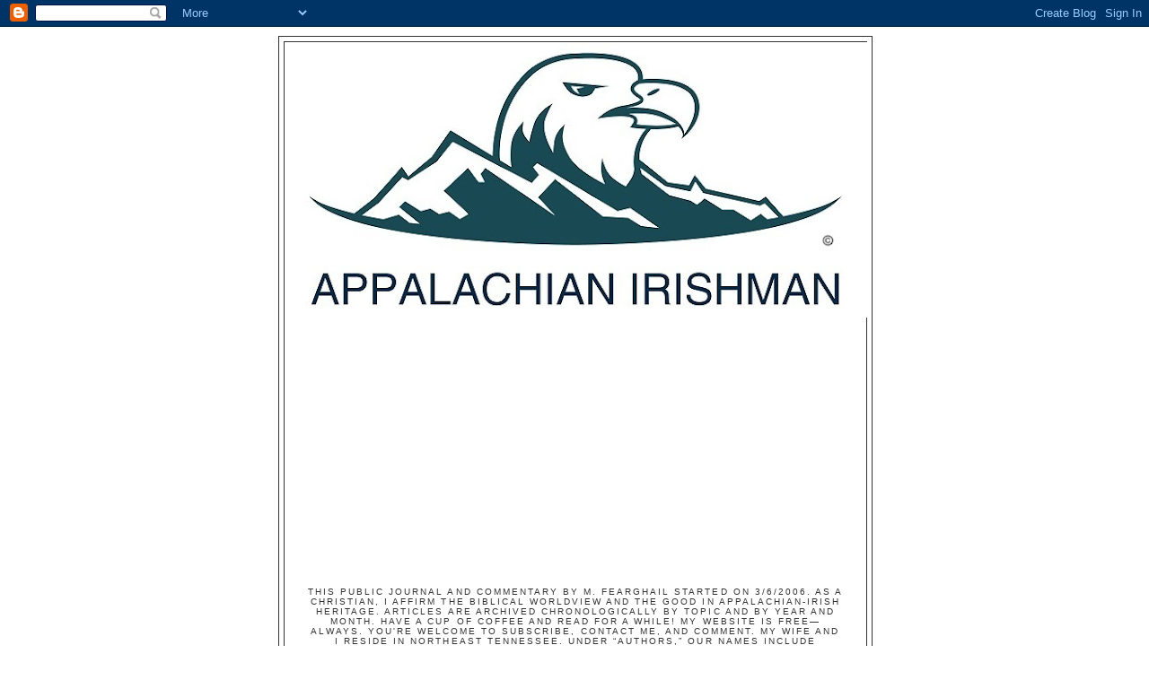

--- FILE ---
content_type: text/html; charset=UTF-8
request_url: https://www.appalachianirishman.com/2020/09/9620-sunday-summary.html
body_size: 19039
content:
<!DOCTYPE html>
<html dir='ltr'>
<head>
<link href='https://www.blogger.com/static/v1/widgets/2944754296-widget_css_bundle.css' rel='stylesheet' type='text/css'/>
<meta content='text/html; charset=UTF-8' http-equiv='Content-Type'/>
<meta content='blogger' name='generator'/>
<link href='https://www.appalachianirishman.com/favicon.ico' rel='icon' type='image/x-icon'/>
<link href='https://www.appalachianirishman.com/2020/09/9620-sunday-summary.html' rel='canonical'/>
<link rel="alternate" type="application/atom+xml" title="Appalachian Irishman - Atom" href="https://www.appalachianirishman.com/feeds/posts/default" />
<link rel="alternate" type="application/rss+xml" title="Appalachian Irishman - RSS" href="https://www.appalachianirishman.com/feeds/posts/default?alt=rss" />
<link rel="service.post" type="application/atom+xml" title="Appalachian Irishman - Atom" href="https://www.blogger.com/feeds/23029091/posts/default" />

<link rel="alternate" type="application/atom+xml" title="Appalachian Irishman - Atom" href="https://www.appalachianirishman.com/feeds/8315227926742340264/comments/default" />
<!--Can't find substitution for tag [blog.ieCssRetrofitLinks]-->
<meta content='https://www.appalachianirishman.com/2020/09/9620-sunday-summary.html' property='og:url'/>
<meta content='9/6/2020, SUNDAY, SUMMARY' property='og:title'/>
<meta content='Appalachian culture. Biblical worldview. Faith. Family. Freedom. Heritage. Hiking. History. Humor. Mission Work. Politics. Religion. Theology.' property='og:description'/>
<title>Appalachian Irishman: 9/6/2020, SUNDAY, SUMMARY</title>
<style id='page-skin-1' type='text/css'><!--
/*
-----------------------------------------------
Blogger Template Style
Name:     Minima
Date:     26 Feb 2004
Updated by: Blogger Team
----------------------------------------------- */
/* Use this with templates/template-twocol.html */
body {
background:#ffffff;
margin:0;
color:#333333;
font:x-small Georgia Serif;
font-size/* */:/**/small;
font-size: /**/small;
text-align: center;
}
a:link {
color:#5588aa;
text-decoration:none;
}
a:visited {
color:#333333;
text-decoration:none;
}
a:hover {
color:#0B8043;
text-decoration:underline;
}
a img {
border-width:0;
}
/* Header
-----------------------------------------------
*/
#header-wrapper {
width:660px;
margin:0 auto 10px;
border:1px solid #333333;
}
#header-inner {
background-position: center;
margin-left: auto;
margin-right: auto;
}
#header {
margin: 5px;
border: 1px solid #333333;
text-align: center;
color:#333333;
}
#header h1 {
margin:5px 5px 0;
padding:15px 20px .25em;
line-height:1.2em;
text-transform:uppercase;
letter-spacing:.2em;
font: normal normal 200% Arial, Tahoma, Helvetica, FreeSans, sans-serif;
}
#header a {
color:#333333;
text-decoration:none;
}
#header a:hover {
color:#333333;
}
#header .description {
margin:0 5px 5px;
padding:0 20px 15px;
max-width:700px;
text-transform:uppercase;
letter-spacing:.2em;
line-height: 1.4em;
font: normal normal 78% Arial, Tahoma, Helvetica, FreeSans, sans-serif;
color: #333333;
}
#header img {
margin-left: auto;
margin-right: auto;
}
/* Outer-Wrapper
----------------------------------------------- */
#outer-wrapper {
width: 660px;
margin:0 auto;
padding:10px;
text-align:left;
font: normal normal 100% Arial, Tahoma, Helvetica, FreeSans, sans-serif;
}
#main-wrapper {
width: 410px;
float: left;
word-wrap: break-word; /* fix for long text breaking sidebar float in IE */
overflow: hidden;     /* fix for long non-text content breaking IE sidebar float */
}
#sidebar-wrapper {
width: 220px;
float: right;
word-wrap: break-word; /* fix for long text breaking sidebar float in IE */
overflow: hidden;      /* fix for long non-text content breaking IE sidebar float */
}
/* Headings
----------------------------------------------- */
h2 {
margin:1.5em 0 .75em;
font:normal normal 78% Arial, Tahoma, Helvetica, FreeSans, sans-serif;
line-height: 1.4em;
text-transform:uppercase;
letter-spacing:.2em;
color:#333333;
}
/* Posts
-----------------------------------------------
*/
h2.date-header {
margin:1.5em 0 .5em;
}
.post {
margin:.5em 0 1.5em;
border-bottom:1px dotted #333333;
padding-bottom:1.5em;
}
.post h3 {
margin:.25em 0 0;
padding:0 0 4px;
font-size:140%;
font-weight:normal;
line-height:1.4em;
color:#0B8043;
}
.post h3 a, .post h3 a:visited, .post h3 strong {
display:block;
text-decoration:none;
color:#0B8043;
font-weight:normal;
}
.post h3 strong, .post h3 a:hover {
color:#333333;
}
.post-body {
margin:0 0 .75em;
line-height:1.6em;
}
.post-body blockquote {
line-height:1.3em;
}
.post-footer {
margin: .75em 0;
color:#333333;
text-transform:uppercase;
letter-spacing:.1em;
font: normal normal 78% Arial, Tahoma, Helvetica, FreeSans, sans-serif;
line-height: 1.4em;
}
.comment-link {
margin-left:.6em;
}
.post img, table.tr-caption-container {
padding:4px;
border:1px solid #333333;
}
.tr-caption-container img {
border: none;
padding: 0;
}
.post blockquote {
margin:1em 20px;
}
.post blockquote p {
margin:.75em 0;
}
/* Comments
----------------------------------------------- */
#comments h4 {
margin:1em 0;
font-weight: bold;
line-height: 1.4em;
text-transform:uppercase;
letter-spacing:.2em;
color: #333333;
}
#comments-block {
margin:1em 0 1.5em;
line-height:1.6em;
}
#comments-block .comment-author {
margin:.5em 0;
}
#comments-block .comment-body {
margin:.25em 0 0;
}
#comments-block .comment-footer {
margin:-.25em 0 2em;
line-height: 1.4em;
text-transform:uppercase;
letter-spacing:.1em;
}
#comments-block .comment-body p {
margin:0 0 .75em;
}
.deleted-comment {
font-style:italic;
color:gray;
}
#blog-pager-newer-link {
float: left;
}
#blog-pager-older-link {
float: right;
}
#blog-pager {
text-align: center;
}
.feed-links {
clear: both;
line-height: 2.5em;
}
/* Sidebar Content
----------------------------------------------- */
.sidebar {
color: #333333;
line-height: 1.5em;
}
.sidebar ul {
list-style:none;
margin:0 0 0;
padding:0 0 0;
}
.sidebar li {
margin:0;
padding-top:0;
padding-right:0;
padding-bottom:.25em;
padding-left:15px;
text-indent:-15px;
line-height:1.5em;
}
.sidebar .widget, .main .widget {
border-bottom:1px dotted #333333;
margin:0 0 1.5em;
padding:0 0 1.5em;
}
.main .Blog {
border-bottom-width: 0;
}
/* Profile
----------------------------------------------- */
.profile-img {
float: left;
margin-top: 0;
margin-right: 5px;
margin-bottom: 5px;
margin-left: 0;
padding: 4px;
border: 1px solid #333333;
}
.profile-data {
margin:0;
text-transform:uppercase;
letter-spacing:.1em;
font: normal normal 78% Arial, Tahoma, Helvetica, FreeSans, sans-serif;
color: #333333;
font-weight: bold;
line-height: 1.6em;
}
.profile-datablock {
margin:.5em 0 .5em;
}
.profile-textblock {
margin: 0.5em 0;
line-height: 1.6em;
}
.profile-link {
font: normal normal 78% Arial, Tahoma, Helvetica, FreeSans, sans-serif;
text-transform: uppercase;
letter-spacing: .1em;
}
/* Footer
----------------------------------------------- */
#footer {
width:660px;
clear:both;
margin:0 auto;
padding-top:15px;
line-height: 1.6em;
text-transform:uppercase;
letter-spacing:.1em;
text-align: center;
}

--></style>
<!-- Google tag (gtag.js) -->
<script async='true' src='https://www.googletagmanager.com/gtag/js?id=G-4J486BR2J7'></script>
<script>
        window.dataLayer = window.dataLayer || [];
        function gtag(){dataLayer.push(arguments);}
        gtag('js', new Date());
        gtag('config', 'G-4J486BR2J7');
      </script>
<link href='https://www.blogger.com/dyn-css/authorization.css?targetBlogID=23029091&amp;zx=6e28ebd7-c8ca-406f-96a6-ea815685d5ef' media='none' onload='if(media!=&#39;all&#39;)media=&#39;all&#39;' rel='stylesheet'/><noscript><link href='https://www.blogger.com/dyn-css/authorization.css?targetBlogID=23029091&amp;zx=6e28ebd7-c8ca-406f-96a6-ea815685d5ef' rel='stylesheet'/></noscript>
<meta name='google-adsense-platform-account' content='ca-host-pub-1556223355139109'/>
<meta name='google-adsense-platform-domain' content='blogspot.com'/>

<!-- data-ad-client=ca-pub-7224489949155709 -->

<link rel="stylesheet" href="https://fonts.googleapis.com/css2?display=swap&family=Arial+Black"></head>
<body>
<div class='navbar section' id='navbar'><div class='widget Navbar' data-version='1' id='Navbar1'><script type="text/javascript">
    function setAttributeOnload(object, attribute, val) {
      if(window.addEventListener) {
        window.addEventListener('load',
          function(){ object[attribute] = val; }, false);
      } else {
        window.attachEvent('onload', function(){ object[attribute] = val; });
      }
    }
  </script>
<div id="navbar-iframe-container"></div>
<script type="text/javascript" src="https://apis.google.com/js/platform.js"></script>
<script type="text/javascript">
      gapi.load("gapi.iframes:gapi.iframes.style.bubble", function() {
        if (gapi.iframes && gapi.iframes.getContext) {
          gapi.iframes.getContext().openChild({
              url: 'https://www.blogger.com/navbar/23029091?po\x3d8315227926742340264\x26origin\x3dhttps://www.appalachianirishman.com',
              where: document.getElementById("navbar-iframe-container"),
              id: "navbar-iframe"
          });
        }
      });
    </script><script type="text/javascript">
(function() {
var script = document.createElement('script');
script.type = 'text/javascript';
script.src = '//pagead2.googlesyndication.com/pagead/js/google_top_exp.js';
var head = document.getElementsByTagName('head')[0];
if (head) {
head.appendChild(script);
}})();
</script>
</div></div>
<div id='outer-wrapper'><div id='wrap2'>
<!-- skip links for text browsers -->
<span id='skiplinks' style='display:none;'>
<a href='#main'>skip to main </a> |
      <a href='#sidebar'>skip to sidebar</a>
</span>
<div id='header-wrapper'>
<div class='header section' id='header'><div class='widget Header' data-version='1' id='Header1'>
<div id='header-inner'>
<a href='https://www.appalachianirishman.com/' style='display: block'>
<img alt='Appalachian Irishman' height='307px; ' id='Header1_headerimg' src='https://blogger.googleusercontent.com/img/a/AVvXsEiRwd2max14qthPIBS-eVkyNSbAGBMCWbO1atEFMW4h-q6jmlY-djRu18vUBhGMe7r3If4P2bfNuXi5neUS1DSOGuq41JFIfa_tBQBAPUWAecyRemeXkiM1QaxmCq7VA3xhazERgVoicDPgsW-CbiYFlqGM9OwrVfBOMRfWsJirTfi9GLbmWChSnw=s650' style='display: block' width='650px; '/>
</a>
<div class='descriptionwrapper'>
<p class='description'><span>This public journal and commentary by M. Fearghail started on 3/6/2006. As a Christian, I affirm the biblical worldview and the good in Appalachian-Irish heritage. Articles are archived chronologically by topic and by year and month. Have a cup of coffee and read for a while! My website is free&#8212;always. You're welcome to subscribe, contact me, and comment. My wife and I reside in northeast Tennessee. Under &#8220;Authors,&#8221; our names include biographical introductions.</span></p>
</div>
</div>
</div></div>
</div>
<div id='content-wrapper'>
<div id='crosscol-wrapper' style='text-align:center'>
<div class='crosscol section' id='crosscol'><div class='widget HTML' data-version='1' id='HTML3'>
<h2 class='title'>Copyright</h2>
<div class='widget-content'>
<a rel="license" href="http://creativecommons.org/licenses/by-nc-nd/4.0/"><img alt="Creative Commons License" style="border-width:0" src="https://i.creativecommons.org/l/by-nc-nd/4.0/88x31.png" /></a><br />This work is licensed under a <a rel="license" href="http://creativecommons.org/licenses/by-nc-nd/4.0/">Creative Commons Attribution-NonCommercial-NoDerivatives 4.0 International License</a>.
</div>
<div class='clear'></div>
</div><div class='widget Translate' data-version='1' id='Translate1'>
<h2 class='title'>Translations</h2>
<div id='google_translate_element'></div>
<script>
    function googleTranslateElementInit() {
      new google.translate.TranslateElement({
        pageLanguage: 'en',
        autoDisplay: 'true',
        layout: google.translate.TranslateElement.InlineLayout.SIMPLE
      }, 'google_translate_element');
    }
  </script>
<script src='//translate.google.com/translate_a/element.js?cb=googleTranslateElementInit'></script>
<div class='clear'></div>
</div></div>
</div>
<div id='main-wrapper'>
<div class='main section' id='main'><div class='widget Blog' data-version='1' id='Blog1'>
<div class='blog-posts hfeed'>

          <div class="date-outer">
        
<h2 class='date-header'><span>Sunday, September 06, 2020</span></h2>

          <div class="date-posts">
        
<div class='post-outer'>
<div class='post hentry uncustomized-post-template' itemprop='blogPost' itemscope='itemscope' itemtype='http://schema.org/BlogPosting'>
<meta content='23029091' itemprop='blogId'/>
<meta content='8315227926742340264' itemprop='postId'/>
<a name='8315227926742340264'></a>
<h3 class='post-title entry-title' itemprop='name'>
9/6/2020, SUNDAY, SUMMARY
</h3>
<div class='post-header'>
<div class='post-header-line-1'></div>
</div>
<div class='post-body entry-content' id='post-body-8315227926742340264' itemprop='description articleBody'>

<p style="margin-bottom: 0in;"><span style="font-size: large;"><span style="font-family: arial;">Hum. My canvas became blank again. I&#8217;ll
fill it! We will move from the mundane to the everlasting. (I like
moving, in that direction!)</span></span></p>
<p style="margin-bottom: 0in;">
</p>
<p align="CENTER" style="margin-bottom: 0in;"><span style="font-size: large;"><b style="font-family: arial;">The Mundane</b></span></p>
<p style="margin-bottom: 0in;">
</p>
<p style="margin-bottom: 0in;"><span style="font-size: large;"><span style="font-family: arial;">Since the <a href="https://www.appalachianirishman.com/2020/08/sunday-8232020-summary.html">Sunday
summary article, of 8/23/2020</a>, the &#8220;cows came home.&#8221; I worked
from home, last Monday through Wednesday. I did the same work, at the
office, driving 14.6 miles one-way, on Thursday and Friday. On
Monday, 8/31/2020, I thought that I&#8217;d worked my last day at the
office, until the &#8220;cows come home.&#8221;</span></span></p>
<p style="margin-bottom: 0in;">
</p>
<p style="margin-bottom: 0in;"><span style="font-size: large;"><span style="font-family: arial;">Well, it started out well enough. On
Tuesday, 9/1/2020 (the first day of fall), I had to go to the Knox
County office, to get a new work computer, to replace the relatively
new work computer that was still fine.</span></span></p>
<p style="margin-bottom: 0in;">
</p>
<p style="margin-bottom: 0in;"><span style="font-size: large;"><span style="font-family: arial;">On 9/3/2020, by e-mail, I was told
that, effective 9/9/2020, Wednesday, I will be working at home
Monday, Tuesday, Thursday, and Friday, but I will work at the office
on Wednesdays. Hum. I still do not have a proper explanation as to
why, due to a bad management style. (I feel treated as a peon, but
I&#8217;m not a peon). I speculate that the &#8220;Ivory Tower&#8221;
bureaucrats, in Nashvegas, could not get their ducks in a row, on
9/1/2020. I speculate that, by 10/1/2020, the &#8220;Ivory Tower&#8221;
bureaucrats might have their ducks in a row, so that I can start
working from home full-time, effective that day.</span></span></p>
<p style="margin-bottom: 0in;">
</p>
<p style="margin-bottom: 0in;"><span style="font-size: large;"><span style="font-family: arial;">If my employer tries to force me, to
work more than the next four Wednesdays, in September, at the office,
then I will retire, use my leave time, and find another job, to work
from home full-time. I grow tired of my employer&#8217;s bureaucratic
incompetence.</span></span></p>
<p style="margin-bottom: 0in;">
</p>
<p style="margin-bottom: 0in;"><span style="font-size: large;"><span style="font-family: arial;">On Friday, 8/28/2020, Mrs. Appalachian
Irishman had an experience of dual &#8220;joy.&#8221; First, her cell phone
had the &#8220;white screen of death&#8221; again. After a few days of
various efforts, her cell phone is okay again &#8211; for now. Second,
her (our) &#8217;08 Honda Civic had stopped cooling the cabin. The air
conditioner was not working very well. On 9/2/2020, Wednesday, the
car was in the &#8220;hospital.&#8221; The next day, the car was well again.
On Friday, 9/4/2020, the car was back in &#8220;the barn&#8221; (i.e.,
garage).</span></span></p>
<p style="margin-bottom: 0in;">
</p>
<p style="margin-bottom: 0in;"><span style="font-size: large;"><span style="font-family: arial;">In the <a href="https://www.appalachianirishman.com/2020/08/house-doctor-from-53020-start-to-81820.html">8/18/2020
article</a>, I bragged on <span style="color: navy;"><span lang="zxx"><u><a href="http://newlookhomeimprovements.contractors/index.htm">New
Look Home Improvements LLC</a></u></span></span>. I need to revise
that glowing review. We paid for, and still need to have finished,
three minor details that the company owner promised, on 8/18/2020, to
have done quickly. The southeast basement exterior door frame, at the
base, needs repair. (Rot is on both sides.) A small area on the
driveway, near the mailbox, needs pressure washing. Both basement
door landings need to be pressure washed again.</span></span></p>
<p style="margin-bottom: 0in;">
</p>
<p style="margin-bottom: 0in;"><span style="font-size: large;"><span style="font-family: arial;">On 9/1/2020, I left the owner a voice
mail, on his work phone. He has not replied, as of the date of this
article. On 9/3/2020, I sent him a follow up e-mail. He has not
replied.</span></span></p>
<p style="margin-bottom: 0in;">
</p>
<p style="margin-bottom: 0in;"><span style="font-size: large;"><span style="font-family: arial;">I will, therefore, either do the work
myself or find someone else to do it. Either way, I will send <span style="color: navy;"><span lang="zxx"><u><a href="http://newlookhomeimprovements.contractors/index.htm">New
Look Home Improvements LLC</a></u></span></span> a bill for the work.
The owner has been paid. The minor details are not done yet. He has
not replied to my attempts to reach him.</span></span></p>
<p style="margin-bottom: 0in;">
</p>
<p style="margin-bottom: 0in;"><span style="font-size: large;"><span style="font-family: arial;">We do have a very fine and new deck. I
do not, however, recommend <span style="color: navy;"><span lang="zxx"><u><a href="http://newlookhomeimprovements.contractors/index.htm">New
Look Home Improvements LLC</a></u></span></span>, since the company
does not follow up on the minor details, for a job that has been paid
in full.</span></span></p>
<p style="margin-bottom: 0in;">
</p>
<p align="CENTER" style="margin-bottom: 0in;"><span style="font-size: large;"><b style="font-family: arial;">The Everlasting</b></span></p>
<p style="margin-bottom: 0in;">
</p>
<p style="margin-bottom: 0in;"><span style="font-size: large;"><span style="font-family: arial;">On 8/26/1931, Aby William Wood and Lula
Frank Amos, my maternal grandparents, were wed, in Bean Station,
Tennessee. They were fine and godly grandparents to me.</span></span></p>
<p style="margin-bottom: 0in;">
</p>
<p style="margin-bottom: 0in;"><span style="font-size: large;"><span style="font-family: arial;">On 9/3/1959, Earl Ferrell and Betty Lou
Wood, my parents, were wed, in Morristown, Tennessee, at Calvary
Baptist Church.</span></span></p>
<p style="margin-bottom: 0in;">
</p>
<p style="margin-bottom: 0in;"><span style="font-size: large;"><span style="font-family: arial;">On 9/4/1901, Papaw Wood was born, in
Indiana. Do you not think that he had a fine time, in 1959? At age 57
-- having just celebrated his wife's and his 28th wedding
anniversary, and before turning age 58 the next day &#8211; he handed his
daughter, to my Dad, in marriage!</span></span></p>
<p style="margin-bottom: 0in;">
</p>
<p style="margin-bottom: 0in;"><span style="font-size: large;"><span style="font-family: arial;">Yes, I remember Papaw Wood talking
about the details.</span></span></p>
<p style="margin-bottom: 0in;">
</p>
<p style="margin-bottom: 0in;"><span style="font-size: large;"><i style="font-family: arial;">I&#8217;ll see you (Granny and Papaw
Wood, Mom, and Dad) again at Home. Until then, I remember.</i></span></p>
<p style="margin-bottom: 0in;">
</p>
<p style="margin-bottom: 0in;"><span style="font-size: large;"><span style="font-family: arial;">By the way, Mom and Dad were wed,
fourteen days before Dad attained the age of 32. I plan to publish a
future article, a little after what would be Dad&#8217;s birthday. Dad
was born, on 9/17/1927.</span></span></p>
<p style="margin-bottom: 0in;"> 
</p>
<p style="margin-bottom: 0in;"><span style="font-size: large;"><span style="font-family: arial;">Well, y&#8217;all don&#8217;t labor too much,
on Labor Day, tomorrow. I&#8217;ll take it easy, or hike, which is taking
it easy for me!</span></span></p>
<p class="MsoNormal"></p>

<div style='clear: both;'></div>
</div>
<div class='post-footer'>
<div class='post-footer-line post-footer-line-1'>
<span class='post-author vcard'>
Written by
<span class='fn' itemprop='author' itemscope='itemscope' itemtype='http://schema.org/Person'>
<meta content='https://www.blogger.com/profile/05323300172697770418' itemprop='url'/>
<a class='g-profile' href='https://www.blogger.com/profile/05323300172697770418' rel='author' title='author profile'>
<span itemprop='name'>M. Fearghail</span>
</a>
</span>
</span>
<span class='post-timestamp'>
at
<meta content='https://www.appalachianirishman.com/2020/09/9620-sunday-summary.html' itemprop='url'/>
<a class='timestamp-link' href='https://www.appalachianirishman.com/2020/09/9620-sunday-summary.html' rel='bookmark' title='permanent link'><abbr class='published' itemprop='datePublished' title='2020-09-06T16:36:00-04:00'>4:36&#8239;PM</abbr></a>
</span>
<span class='post-comment-link'>
</span>
<span class='post-icons'>
<span class='item-action'>
<a href='https://www.blogger.com/email-post/23029091/8315227926742340264' title='Email Post'>
<img alt='' class='icon-action' height='13' src='https://resources.blogblog.com/img/icon18_email.gif' width='18'/>
</a>
</span>
</span>
<div class='post-share-buttons goog-inline-block'>
<a class='goog-inline-block share-button sb-email' href='https://www.blogger.com/share-post.g?blogID=23029091&postID=8315227926742340264&target=email' target='_blank' title='Email This'><span class='share-button-link-text'>Email This</span></a><a class='goog-inline-block share-button sb-blog' href='https://www.blogger.com/share-post.g?blogID=23029091&postID=8315227926742340264&target=blog' onclick='window.open(this.href, "_blank", "height=270,width=475"); return false;' target='_blank' title='BlogThis!'><span class='share-button-link-text'>BlogThis!</span></a><a class='goog-inline-block share-button sb-twitter' href='https://www.blogger.com/share-post.g?blogID=23029091&postID=8315227926742340264&target=twitter' target='_blank' title='Share to X'><span class='share-button-link-text'>Share to X</span></a><a class='goog-inline-block share-button sb-facebook' href='https://www.blogger.com/share-post.g?blogID=23029091&postID=8315227926742340264&target=facebook' onclick='window.open(this.href, "_blank", "height=430,width=640"); return false;' target='_blank' title='Share to Facebook'><span class='share-button-link-text'>Share to Facebook</span></a><a class='goog-inline-block share-button sb-pinterest' href='https://www.blogger.com/share-post.g?blogID=23029091&postID=8315227926742340264&target=pinterest' target='_blank' title='Share to Pinterest'><span class='share-button-link-text'>Share to Pinterest</span></a>
</div>
</div>
<div class='post-footer-line post-footer-line-2'>
<span class='post-labels'>
Labels:
<a href='https://www.appalachianirishman.com/search/label/Family' rel='tag'>Family</a>,
<a href='https://www.appalachianirishman.com/search/label/Heritage' rel='tag'>Heritage</a>,
<a href='https://www.appalachianirishman.com/search/label/Life%20%28such%20as%20it%20is%29' rel='tag'>Life (such as it is)</a>
</span>
</div>
<div class='post-footer-line post-footer-line-3'>
<span class='post-location'>
</span>
</div>
</div>
</div>
<div class='comments' id='comments'>
<a name='comments'></a>
<h4>No comments:</h4>
<div id='Blog1_comments-block-wrapper'>
<dl class='avatar-comment-indent' id='comments-block'>
</dl>
</div>
<p class='comment-footer'>
<a href='https://www.blogger.com/comment/fullpage/post/23029091/8315227926742340264' onclick=''>Post a Comment</a>
</p>
</div>
</div>
<div class='inline-ad'>
<script async src="https://pagead2.googlesyndication.com/pagead/js/adsbygoogle.js?client=ca-pub-7224489949155709&host=ca-host-pub-1556223355139109" crossorigin="anonymous"></script>
<!-- appalachianirishman_main_Blog1_234x60_as -->
<ins class="adsbygoogle"
     style="display:inline-block;width:234px;height:60px"
     data-ad-client="ca-pub-7224489949155709"
     data-ad-host="ca-host-pub-1556223355139109"
     data-ad-slot="5788166341"></ins>
<script>
(adsbygoogle = window.adsbygoogle || []).push({});
</script>
</div>

        </div></div>
      
</div>
<div class='blog-pager' id='blog-pager'>
<span id='blog-pager-newer-link'>
<a class='blog-pager-newer-link' href='https://www.appalachianirishman.com/2020/09/labor-day-972020-monday.html' id='Blog1_blog-pager-newer-link' title='Newer Post'>Newer Post</a>
</span>
<span id='blog-pager-older-link'>
<a class='blog-pager-older-link' href='https://www.appalachianirishman.com/2020/09/corona-myopia-sidetrack-again-sorry.html' id='Blog1_blog-pager-older-link' title='Older Post'>Older Post</a>
</span>
<a class='home-link' href='https://www.appalachianirishman.com/'>Home</a>
</div>
<div class='clear'></div>
<div class='post-feeds'>
<div class='feed-links'>
Subscribe to:
<a class='feed-link' href='https://www.appalachianirishman.com/feeds/8315227926742340264/comments/default' target='_blank' type='application/atom+xml'>Post Comments (Atom)</a>
</div>
</div>
</div></div>
</div>
<div id='sidebar-wrapper'>
<div class='sidebar section' id='sidebar'><div class='widget FeaturedPost' data-version='1' id='FeaturedPost1'>
<h2 class='title'>What Is This Website? The following entry explains:</h2>
<div class='post-summary'>
<h3><a href='https://www.appalachianirishman.com/2025/07/what-is-appalachianirishmancom-copilot.html'>What Is AppalachianIrishman.com? Copilot Is Mainly Correct. (published 7-5-2025, article #532)</a></h3>
</div>
<style type='text/css'>
    .image {
      width: 100%;
    }
  </style>
<div class='clear'></div>
</div><div class='widget Profile' data-version='1' id='Profile1'>
<h2>Authors</h2>
<div class='widget-content'>
<ul>
<li><a class='profile-name-link g-profile' href='https://www.blogger.com/profile/05323300172697770418' style='background-image: url(//www.blogger.com/img/logo-16.png);'>M. Fearghail</a></li>
<li><a class='profile-name-link g-profile' href='https://www.blogger.com/profile/17345168600736913911' style='background-image: url(//www.blogger.com/img/logo-16.png);'>Mrs. Appalachian Irishman</a></li>
</ul>
<div class='clear'></div>
</div>
</div><div class='widget HTML' data-version='1' id='HTML1'>
<h2 class='title'>Total Articles and Comments</h2>
<div class='widget-content'>
<script>
    function numberOfPosts(json) {
        document.write('Total Articles: <b>' + json.feed.openSearch$totalResults.$t + '</b><br>');
    }
    function numberOfComments(json) {
       document.write('Total Comments: <b>' + json.feed.openSearch$totalResults.$t + '</b><br>');
    }
    </script>

    <script src="https://www.appalachianirishman.com/feeds/posts/default?alt=json-in-script&amp;callback=numberOfPosts"></script>

    <script src="https://www.appalachianirishman.com/feeds/comments/default?alt=json-in-script&amp;callback=numberOfComments">
    </script>
</div>
<div class='clear'></div>
</div><div class='widget Stats' data-version='1' id='Stats1'>
<h2>Total Page Views</h2>
<div class='widget-content'>
<div id='Stats1_content' style='display: none;'>
<script src='https://www.gstatic.com/charts/loader.js' type='text/javascript'></script>
<span id='Stats1_sparklinespan' style='display:inline-block; width:75px; height:30px'></span>
<span class='counter-wrapper text-counter-wrapper' id='Stats1_totalCount'>
</span>
<div class='clear'></div>
</div>
</div>
</div><div class='widget LinkList' data-version='1' id='LinkList9'>
<h2>My Other Online Platforms</h2>
<div class='widget-content'>
<ul>
<li><a href='https://www.youtube.com/@Appalachian-Irishman-Podcasts'>Appalachian Irishman - Podcasts (YouTube) since 5/26/2022</a></li>
<li><a href='https://appalachianirishman.substack.com/'>Appalachian Irishman: Substack from 12/23/2021 to 6/1/2025</a></li>
<li><a href='https://medium.com/@ferrell516/about'>M. Fearghail, author of "Appalachian Irishman." (Medium: 4/15/2023 &#8211; 6/1/2025)</a></li>
<li><a href='https://blogs.crossmap.com/@appalachian_irishman'>M. Fearghail, Appalachian Irishman (Crossmap: 4/26/2024 &#8211; 6/1/2025)</a></li>
<li><a href='https://knoxvillechurchofchrist.blogspot.com/'>Knoxville Church of Christ - Search: five articles, 6/20/2009 - 1/4/2020</a></li>
<li><a href='https://www.facebook.com/MFearghail/'>Appalachian Irishman on Facebook (since 2/5/2022; articles are republished there rarely)</a></li>
</ul>
<div class='clear'></div>
</div>
</div><div class='widget BlogSearch' data-version='1' id='BlogSearch1'>
<h2 class='title'>Search</h2>
<div class='widget-content'>
<div id='BlogSearch1_form'>
<form action='https://www.appalachianirishman.com/search' class='gsc-search-box' target='_top'>
<table cellpadding='0' cellspacing='0' class='gsc-search-box'>
<tbody>
<tr>
<td class='gsc-input'>
<input autocomplete='off' class='gsc-input' name='q' size='10' title='search' type='text' value=''/>
</td>
<td class='gsc-search-button'>
<input class='gsc-search-button' title='search' type='submit' value='Search'/>
</td>
</tr>
</tbody>
</table>
</form>
</div>
</div>
<div class='clear'></div>
</div><div class='widget HTML' data-version='1' id='HTML4'>
<h2 class='title'>Free Email Subscription</h2>
<div class='widget-content'>
<form method='post' action='https://blogtrottr.com'>
    Your email: <input type='text' name='btr_email' /><br />
    <input type='hidden' name='btr_url' value='https://www.appalachianirishman.com/' />
    <input type='hidden' name='schedule_type' value='0' />
    <input type='submit' value='Follow this feed via email' />
</form>
</div>
<div class='clear'></div>
</div><div class='widget ContactForm' data-version='1' id='ContactForm1'>
<h2 class='title'>Contact Form</h2>
<div class='contact-form-widget'>
<div class='form'>
<form name='contact-form'>
<p></p>
Name
<br/>
<input class='contact-form-name' id='ContactForm1_contact-form-name' name='name' size='30' type='text' value=''/>
<p></p>
Email
<span style='font-weight: bolder;'>*</span>
<br/>
<input class='contact-form-email' id='ContactForm1_contact-form-email' name='email' size='30' type='text' value=''/>
<p></p>
Message
<span style='font-weight: bolder;'>*</span>
<br/>
<textarea class='contact-form-email-message' cols='25' id='ContactForm1_contact-form-email-message' name='email-message' rows='5'></textarea>
<p></p>
<input class='contact-form-button contact-form-button-submit' id='ContactForm1_contact-form-submit' type='button' value='Send'/>
<p></p>
<div style='text-align: center; max-width: 222px; width: 100%'>
<p class='contact-form-error-message' id='ContactForm1_contact-form-error-message'></p>
<p class='contact-form-success-message' id='ContactForm1_contact-form-success-message'></p>
</div>
</form>
</div>
</div>
<div class='clear'></div>
</div><div class='widget Label' data-version='1' id='Label1'>
<h2>Topic Sections</h2>
<div class='widget-content list-label-widget-content'>
<ul>
<li>
<a dir='ltr' href='https://www.appalachianirishman.com/search/label/%22Light%20at%20the%20End%20of%20the%20Tunnel%22'>&quot;Light at the End of the Tunnel&quot;</a>
<span dir='ltr'>(20)</span>
</li>
<li>
<a dir='ltr' href='https://www.appalachianirishman.com/search/label/2022%20Slavic%20War'>2022 Slavic War</a>
<span dir='ltr'>(7)</span>
</li>
<li>
<a dir='ltr' href='https://www.appalachianirishman.com/search/label/Appalachia%20-%20Upper%20East%20TN'>Appalachia - Upper East TN</a>
<span dir='ltr'>(36)</span>
</li>
<li>
<a dir='ltr' href='https://www.appalachianirishman.com/search/label/Christian%20Evidences'>Christian Evidences</a>
<span dir='ltr'>(6)</span>
</li>
<li>
<a dir='ltr' href='https://www.appalachianirishman.com/search/label/Corona%20Myopia'>Corona Myopia</a>
<span dir='ltr'>(30)</span>
</li>
<li>
<a dir='ltr' href='https://www.appalachianirishman.com/search/label/Devil%27s%20Nose'>Devil&#39;s Nose</a>
<span dir='ltr'>(6)</span>
</li>
<li>
<a dir='ltr' href='https://www.appalachianirishman.com/search/label/Family'>Family</a>
<span dir='ltr'>(136)</span>
</li>
<li>
<a dir='ltr' href='https://www.appalachianirishman.com/search/label/Freedom'>Freedom</a>
<span dir='ltr'>(41)</span>
</li>
<li>
<a dir='ltr' href='https://www.appalachianirishman.com/search/label/Heritage'>Heritage</a>
<span dir='ltr'>(107)</span>
</li>
<li>
<a dir='ltr' href='https://www.appalachianirishman.com/search/label/HIKING'>HIKING</a>
<span dir='ltr'>(83)</span>
</li>
<li>
<a dir='ltr' href='https://www.appalachianirishman.com/search/label/Humor'>Humor</a>
<span dir='ltr'>(123)</span>
</li>
<li>
<a dir='ltr' href='https://www.appalachianirishman.com/search/label/Life%20%28such%20as%20it%20is%29'>Life (such as it is)</a>
<span dir='ltr'>(112)</span>
</li>
<li>
<a dir='ltr' href='https://www.appalachianirishman.com/search/label/Logic%20-%20Theology%20-%20Deep%20Stuff'>Logic - Theology - Deep Stuff</a>
<span dir='ltr'>(39)</span>
</li>
<li>
<a dir='ltr' href='https://www.appalachianirishman.com/search/label/Mission%20Work'>Mission Work</a>
<span dir='ltr'>(14)</span>
</li>
<li>
<a dir='ltr' href='https://www.appalachianirishman.com/search/label/My%20Bionic%20Life%20-%20since%203%2F29%2F2016'>My Bionic Life - since 3/29/2016</a>
<span dir='ltr'>(18)</span>
</li>
<li>
<a dir='ltr' href='https://www.appalachianirishman.com/search/label/Pets'>Pets</a>
<span dir='ltr'>(16)</span>
</li>
<li>
<a dir='ltr' href='https://www.appalachianirishman.com/search/label/Poly%20Tics%20%28from%20Greek%20%27poly%27%20meaning%20many%20%26%20%27ticks%27%20%3D%20blood%20suckers%29'>Poly Tics (from Greek &#39;poly&#39; meaning many &amp; &#39;ticks&#39; = blood suckers)</a>
<span dir='ltr'>(73)</span>
</li>
<li>
<a dir='ltr' href='https://www.appalachianirishman.com/search/label/Short%20Stories'>Short Stories</a>
<span dir='ltr'>(2)</span>
</li>
<li>
<a dir='ltr' href='https://www.appalachianirishman.com/search/label/Sports'>Sports</a>
<span dir='ltr'>(20)</span>
</li>
<li>
<a dir='ltr' href='https://www.appalachianirishman.com/search/label/Worldviews%20in%20Conflict'>Worldviews in Conflict</a>
<span dir='ltr'>(25)</span>
</li>
</ul>
<div class='clear'></div>
</div>
</div><div class='widget BlogArchive' data-version='1' id='BlogArchive1'>
<h2>Website Archive</h2>
<div class='widget-content'>
<div id='ArchiveList'>
<div id='BlogArchive1_ArchiveList'>
<ul class='hierarchy'>
<li class='archivedate collapsed'>
<a class='toggle' href='javascript:void(0)'>
<span class='zippy'>

        &#9658;&#160;
      
</span>
</a>
<a class='post-count-link' href='https://www.appalachianirishman.com/2026/'>
2026
</a>
<span class='post-count' dir='ltr'>(2)</span>
<ul class='hierarchy'>
<li class='archivedate collapsed'>
<a class='toggle' href='javascript:void(0)'>
<span class='zippy'>

        &#9658;&#160;
      
</span>
</a>
<a class='post-count-link' href='https://www.appalachianirishman.com/2026/01/'>
January
</a>
<span class='post-count' dir='ltr'>(2)</span>
</li>
</ul>
</li>
</ul>
<ul class='hierarchy'>
<li class='archivedate collapsed'>
<a class='toggle' href='javascript:void(0)'>
<span class='zippy'>

        &#9658;&#160;
      
</span>
</a>
<a class='post-count-link' href='https://www.appalachianirishman.com/2025/'>
2025
</a>
<span class='post-count' dir='ltr'>(31)</span>
<ul class='hierarchy'>
<li class='archivedate collapsed'>
<a class='toggle' href='javascript:void(0)'>
<span class='zippy'>

        &#9658;&#160;
      
</span>
</a>
<a class='post-count-link' href='https://www.appalachianirishman.com/2025/12/'>
December
</a>
<span class='post-count' dir='ltr'>(2)</span>
</li>
</ul>
<ul class='hierarchy'>
<li class='archivedate collapsed'>
<a class='toggle' href='javascript:void(0)'>
<span class='zippy'>

        &#9658;&#160;
      
</span>
</a>
<a class='post-count-link' href='https://www.appalachianirishman.com/2025/10/'>
October
</a>
<span class='post-count' dir='ltr'>(1)</span>
</li>
</ul>
<ul class='hierarchy'>
<li class='archivedate collapsed'>
<a class='toggle' href='javascript:void(0)'>
<span class='zippy'>

        &#9658;&#160;
      
</span>
</a>
<a class='post-count-link' href='https://www.appalachianirishman.com/2025/09/'>
September
</a>
<span class='post-count' dir='ltr'>(3)</span>
</li>
</ul>
<ul class='hierarchy'>
<li class='archivedate collapsed'>
<a class='toggle' href='javascript:void(0)'>
<span class='zippy'>

        &#9658;&#160;
      
</span>
</a>
<a class='post-count-link' href='https://www.appalachianirishman.com/2025/08/'>
August
</a>
<span class='post-count' dir='ltr'>(2)</span>
</li>
</ul>
<ul class='hierarchy'>
<li class='archivedate collapsed'>
<a class='toggle' href='javascript:void(0)'>
<span class='zippy'>

        &#9658;&#160;
      
</span>
</a>
<a class='post-count-link' href='https://www.appalachianirishman.com/2025/07/'>
July
</a>
<span class='post-count' dir='ltr'>(2)</span>
</li>
</ul>
<ul class='hierarchy'>
<li class='archivedate collapsed'>
<a class='toggle' href='javascript:void(0)'>
<span class='zippy'>

        &#9658;&#160;
      
</span>
</a>
<a class='post-count-link' href='https://www.appalachianirishman.com/2025/06/'>
June
</a>
<span class='post-count' dir='ltr'>(4)</span>
</li>
</ul>
<ul class='hierarchy'>
<li class='archivedate collapsed'>
<a class='toggle' href='javascript:void(0)'>
<span class='zippy'>

        &#9658;&#160;
      
</span>
</a>
<a class='post-count-link' href='https://www.appalachianirishman.com/2025/05/'>
May
</a>
<span class='post-count' dir='ltr'>(3)</span>
</li>
</ul>
<ul class='hierarchy'>
<li class='archivedate collapsed'>
<a class='toggle' href='javascript:void(0)'>
<span class='zippy'>

        &#9658;&#160;
      
</span>
</a>
<a class='post-count-link' href='https://www.appalachianirishman.com/2025/04/'>
April
</a>
<span class='post-count' dir='ltr'>(2)</span>
</li>
</ul>
<ul class='hierarchy'>
<li class='archivedate collapsed'>
<a class='toggle' href='javascript:void(0)'>
<span class='zippy'>

        &#9658;&#160;
      
</span>
</a>
<a class='post-count-link' href='https://www.appalachianirishman.com/2025/03/'>
March
</a>
<span class='post-count' dir='ltr'>(2)</span>
</li>
</ul>
<ul class='hierarchy'>
<li class='archivedate collapsed'>
<a class='toggle' href='javascript:void(0)'>
<span class='zippy'>

        &#9658;&#160;
      
</span>
</a>
<a class='post-count-link' href='https://www.appalachianirishman.com/2025/02/'>
February
</a>
<span class='post-count' dir='ltr'>(4)</span>
</li>
</ul>
<ul class='hierarchy'>
<li class='archivedate collapsed'>
<a class='toggle' href='javascript:void(0)'>
<span class='zippy'>

        &#9658;&#160;
      
</span>
</a>
<a class='post-count-link' href='https://www.appalachianirishman.com/2025/01/'>
January
</a>
<span class='post-count' dir='ltr'>(6)</span>
</li>
</ul>
</li>
</ul>
<ul class='hierarchy'>
<li class='archivedate collapsed'>
<a class='toggle' href='javascript:void(0)'>
<span class='zippy'>

        &#9658;&#160;
      
</span>
</a>
<a class='post-count-link' href='https://www.appalachianirishman.com/2024/'>
2024
</a>
<span class='post-count' dir='ltr'>(63)</span>
<ul class='hierarchy'>
<li class='archivedate collapsed'>
<a class='toggle' href='javascript:void(0)'>
<span class='zippy'>

        &#9658;&#160;
      
</span>
</a>
<a class='post-count-link' href='https://www.appalachianirishman.com/2024/12/'>
December
</a>
<span class='post-count' dir='ltr'>(6)</span>
</li>
</ul>
<ul class='hierarchy'>
<li class='archivedate collapsed'>
<a class='toggle' href='javascript:void(0)'>
<span class='zippy'>

        &#9658;&#160;
      
</span>
</a>
<a class='post-count-link' href='https://www.appalachianirishman.com/2024/11/'>
November
</a>
<span class='post-count' dir='ltr'>(3)</span>
</li>
</ul>
<ul class='hierarchy'>
<li class='archivedate collapsed'>
<a class='toggle' href='javascript:void(0)'>
<span class='zippy'>

        &#9658;&#160;
      
</span>
</a>
<a class='post-count-link' href='https://www.appalachianirishman.com/2024/10/'>
October
</a>
<span class='post-count' dir='ltr'>(8)</span>
</li>
</ul>
<ul class='hierarchy'>
<li class='archivedate collapsed'>
<a class='toggle' href='javascript:void(0)'>
<span class='zippy'>

        &#9658;&#160;
      
</span>
</a>
<a class='post-count-link' href='https://www.appalachianirishman.com/2024/09/'>
September
</a>
<span class='post-count' dir='ltr'>(3)</span>
</li>
</ul>
<ul class='hierarchy'>
<li class='archivedate collapsed'>
<a class='toggle' href='javascript:void(0)'>
<span class='zippy'>

        &#9658;&#160;
      
</span>
</a>
<a class='post-count-link' href='https://www.appalachianirishman.com/2024/08/'>
August
</a>
<span class='post-count' dir='ltr'>(4)</span>
</li>
</ul>
<ul class='hierarchy'>
<li class='archivedate collapsed'>
<a class='toggle' href='javascript:void(0)'>
<span class='zippy'>

        &#9658;&#160;
      
</span>
</a>
<a class='post-count-link' href='https://www.appalachianirishman.com/2024/07/'>
July
</a>
<span class='post-count' dir='ltr'>(2)</span>
</li>
</ul>
<ul class='hierarchy'>
<li class='archivedate collapsed'>
<a class='toggle' href='javascript:void(0)'>
<span class='zippy'>

        &#9658;&#160;
      
</span>
</a>
<a class='post-count-link' href='https://www.appalachianirishman.com/2024/06/'>
June
</a>
<span class='post-count' dir='ltr'>(9)</span>
</li>
</ul>
<ul class='hierarchy'>
<li class='archivedate collapsed'>
<a class='toggle' href='javascript:void(0)'>
<span class='zippy'>

        &#9658;&#160;
      
</span>
</a>
<a class='post-count-link' href='https://www.appalachianirishman.com/2024/05/'>
May
</a>
<span class='post-count' dir='ltr'>(6)</span>
</li>
</ul>
<ul class='hierarchy'>
<li class='archivedate collapsed'>
<a class='toggle' href='javascript:void(0)'>
<span class='zippy'>

        &#9658;&#160;
      
</span>
</a>
<a class='post-count-link' href='https://www.appalachianirishman.com/2024/04/'>
April
</a>
<span class='post-count' dir='ltr'>(8)</span>
</li>
</ul>
<ul class='hierarchy'>
<li class='archivedate collapsed'>
<a class='toggle' href='javascript:void(0)'>
<span class='zippy'>

        &#9658;&#160;
      
</span>
</a>
<a class='post-count-link' href='https://www.appalachianirishman.com/2024/03/'>
March
</a>
<span class='post-count' dir='ltr'>(3)</span>
</li>
</ul>
<ul class='hierarchy'>
<li class='archivedate collapsed'>
<a class='toggle' href='javascript:void(0)'>
<span class='zippy'>

        &#9658;&#160;
      
</span>
</a>
<a class='post-count-link' href='https://www.appalachianirishman.com/2024/02/'>
February
</a>
<span class='post-count' dir='ltr'>(4)</span>
</li>
</ul>
<ul class='hierarchy'>
<li class='archivedate collapsed'>
<a class='toggle' href='javascript:void(0)'>
<span class='zippy'>

        &#9658;&#160;
      
</span>
</a>
<a class='post-count-link' href='https://www.appalachianirishman.com/2024/01/'>
January
</a>
<span class='post-count' dir='ltr'>(7)</span>
</li>
</ul>
</li>
</ul>
<ul class='hierarchy'>
<li class='archivedate collapsed'>
<a class='toggle' href='javascript:void(0)'>
<span class='zippy'>

        &#9658;&#160;
      
</span>
</a>
<a class='post-count-link' href='https://www.appalachianirishman.com/2023/'>
2023
</a>
<span class='post-count' dir='ltr'>(63)</span>
<ul class='hierarchy'>
<li class='archivedate collapsed'>
<a class='toggle' href='javascript:void(0)'>
<span class='zippy'>

        &#9658;&#160;
      
</span>
</a>
<a class='post-count-link' href='https://www.appalachianirishman.com/2023/12/'>
December
</a>
<span class='post-count' dir='ltr'>(4)</span>
</li>
</ul>
<ul class='hierarchy'>
<li class='archivedate collapsed'>
<a class='toggle' href='javascript:void(0)'>
<span class='zippy'>

        &#9658;&#160;
      
</span>
</a>
<a class='post-count-link' href='https://www.appalachianirishman.com/2023/11/'>
November
</a>
<span class='post-count' dir='ltr'>(3)</span>
</li>
</ul>
<ul class='hierarchy'>
<li class='archivedate collapsed'>
<a class='toggle' href='javascript:void(0)'>
<span class='zippy'>

        &#9658;&#160;
      
</span>
</a>
<a class='post-count-link' href='https://www.appalachianirishman.com/2023/10/'>
October
</a>
<span class='post-count' dir='ltr'>(8)</span>
</li>
</ul>
<ul class='hierarchy'>
<li class='archivedate collapsed'>
<a class='toggle' href='javascript:void(0)'>
<span class='zippy'>

        &#9658;&#160;
      
</span>
</a>
<a class='post-count-link' href='https://www.appalachianirishman.com/2023/09/'>
September
</a>
<span class='post-count' dir='ltr'>(2)</span>
</li>
</ul>
<ul class='hierarchy'>
<li class='archivedate collapsed'>
<a class='toggle' href='javascript:void(0)'>
<span class='zippy'>

        &#9658;&#160;
      
</span>
</a>
<a class='post-count-link' href='https://www.appalachianirishman.com/2023/08/'>
August
</a>
<span class='post-count' dir='ltr'>(8)</span>
</li>
</ul>
<ul class='hierarchy'>
<li class='archivedate collapsed'>
<a class='toggle' href='javascript:void(0)'>
<span class='zippy'>

        &#9658;&#160;
      
</span>
</a>
<a class='post-count-link' href='https://www.appalachianirishman.com/2023/07/'>
July
</a>
<span class='post-count' dir='ltr'>(1)</span>
</li>
</ul>
<ul class='hierarchy'>
<li class='archivedate collapsed'>
<a class='toggle' href='javascript:void(0)'>
<span class='zippy'>

        &#9658;&#160;
      
</span>
</a>
<a class='post-count-link' href='https://www.appalachianirishman.com/2023/06/'>
June
</a>
<span class='post-count' dir='ltr'>(5)</span>
</li>
</ul>
<ul class='hierarchy'>
<li class='archivedate collapsed'>
<a class='toggle' href='javascript:void(0)'>
<span class='zippy'>

        &#9658;&#160;
      
</span>
</a>
<a class='post-count-link' href='https://www.appalachianirishman.com/2023/05/'>
May
</a>
<span class='post-count' dir='ltr'>(7)</span>
</li>
</ul>
<ul class='hierarchy'>
<li class='archivedate collapsed'>
<a class='toggle' href='javascript:void(0)'>
<span class='zippy'>

        &#9658;&#160;
      
</span>
</a>
<a class='post-count-link' href='https://www.appalachianirishman.com/2023/04/'>
April
</a>
<span class='post-count' dir='ltr'>(8)</span>
</li>
</ul>
<ul class='hierarchy'>
<li class='archivedate collapsed'>
<a class='toggle' href='javascript:void(0)'>
<span class='zippy'>

        &#9658;&#160;
      
</span>
</a>
<a class='post-count-link' href='https://www.appalachianirishman.com/2023/03/'>
March
</a>
<span class='post-count' dir='ltr'>(8)</span>
</li>
</ul>
<ul class='hierarchy'>
<li class='archivedate collapsed'>
<a class='toggle' href='javascript:void(0)'>
<span class='zippy'>

        &#9658;&#160;
      
</span>
</a>
<a class='post-count-link' href='https://www.appalachianirishman.com/2023/02/'>
February
</a>
<span class='post-count' dir='ltr'>(5)</span>
</li>
</ul>
<ul class='hierarchy'>
<li class='archivedate collapsed'>
<a class='toggle' href='javascript:void(0)'>
<span class='zippy'>

        &#9658;&#160;
      
</span>
</a>
<a class='post-count-link' href='https://www.appalachianirishman.com/2023/01/'>
January
</a>
<span class='post-count' dir='ltr'>(4)</span>
</li>
</ul>
</li>
</ul>
<ul class='hierarchy'>
<li class='archivedate collapsed'>
<a class='toggle' href='javascript:void(0)'>
<span class='zippy'>

        &#9658;&#160;
      
</span>
</a>
<a class='post-count-link' href='https://www.appalachianirishman.com/2022/'>
2022
</a>
<span class='post-count' dir='ltr'>(96)</span>
<ul class='hierarchy'>
<li class='archivedate collapsed'>
<a class='toggle' href='javascript:void(0)'>
<span class='zippy'>

        &#9658;&#160;
      
</span>
</a>
<a class='post-count-link' href='https://www.appalachianirishman.com/2022/12/'>
December
</a>
<span class='post-count' dir='ltr'>(9)</span>
</li>
</ul>
<ul class='hierarchy'>
<li class='archivedate collapsed'>
<a class='toggle' href='javascript:void(0)'>
<span class='zippy'>

        &#9658;&#160;
      
</span>
</a>
<a class='post-count-link' href='https://www.appalachianirishman.com/2022/11/'>
November
</a>
<span class='post-count' dir='ltr'>(5)</span>
</li>
</ul>
<ul class='hierarchy'>
<li class='archivedate collapsed'>
<a class='toggle' href='javascript:void(0)'>
<span class='zippy'>

        &#9658;&#160;
      
</span>
</a>
<a class='post-count-link' href='https://www.appalachianirishman.com/2022/10/'>
October
</a>
<span class='post-count' dir='ltr'>(8)</span>
</li>
</ul>
<ul class='hierarchy'>
<li class='archivedate collapsed'>
<a class='toggle' href='javascript:void(0)'>
<span class='zippy'>

        &#9658;&#160;
      
</span>
</a>
<a class='post-count-link' href='https://www.appalachianirishman.com/2022/09/'>
September
</a>
<span class='post-count' dir='ltr'>(10)</span>
</li>
</ul>
<ul class='hierarchy'>
<li class='archivedate collapsed'>
<a class='toggle' href='javascript:void(0)'>
<span class='zippy'>

        &#9658;&#160;
      
</span>
</a>
<a class='post-count-link' href='https://www.appalachianirishman.com/2022/08/'>
August
</a>
<span class='post-count' dir='ltr'>(9)</span>
</li>
</ul>
<ul class='hierarchy'>
<li class='archivedate collapsed'>
<a class='toggle' href='javascript:void(0)'>
<span class='zippy'>

        &#9658;&#160;
      
</span>
</a>
<a class='post-count-link' href='https://www.appalachianirishman.com/2022/07/'>
July
</a>
<span class='post-count' dir='ltr'>(5)</span>
</li>
</ul>
<ul class='hierarchy'>
<li class='archivedate collapsed'>
<a class='toggle' href='javascript:void(0)'>
<span class='zippy'>

        &#9658;&#160;
      
</span>
</a>
<a class='post-count-link' href='https://www.appalachianirishman.com/2022/06/'>
June
</a>
<span class='post-count' dir='ltr'>(6)</span>
</li>
</ul>
<ul class='hierarchy'>
<li class='archivedate collapsed'>
<a class='toggle' href='javascript:void(0)'>
<span class='zippy'>

        &#9658;&#160;
      
</span>
</a>
<a class='post-count-link' href='https://www.appalachianirishman.com/2022/05/'>
May
</a>
<span class='post-count' dir='ltr'>(16)</span>
</li>
</ul>
<ul class='hierarchy'>
<li class='archivedate collapsed'>
<a class='toggle' href='javascript:void(0)'>
<span class='zippy'>

        &#9658;&#160;
      
</span>
</a>
<a class='post-count-link' href='https://www.appalachianirishman.com/2022/04/'>
April
</a>
<span class='post-count' dir='ltr'>(4)</span>
</li>
</ul>
<ul class='hierarchy'>
<li class='archivedate collapsed'>
<a class='toggle' href='javascript:void(0)'>
<span class='zippy'>

        &#9658;&#160;
      
</span>
</a>
<a class='post-count-link' href='https://www.appalachianirishman.com/2022/03/'>
March
</a>
<span class='post-count' dir='ltr'>(12)</span>
</li>
</ul>
<ul class='hierarchy'>
<li class='archivedate collapsed'>
<a class='toggle' href='javascript:void(0)'>
<span class='zippy'>

        &#9658;&#160;
      
</span>
</a>
<a class='post-count-link' href='https://www.appalachianirishman.com/2022/02/'>
February
</a>
<span class='post-count' dir='ltr'>(3)</span>
</li>
</ul>
<ul class='hierarchy'>
<li class='archivedate collapsed'>
<a class='toggle' href='javascript:void(0)'>
<span class='zippy'>

        &#9658;&#160;
      
</span>
</a>
<a class='post-count-link' href='https://www.appalachianirishman.com/2022/01/'>
January
</a>
<span class='post-count' dir='ltr'>(9)</span>
</li>
</ul>
</li>
</ul>
<ul class='hierarchy'>
<li class='archivedate collapsed'>
<a class='toggle' href='javascript:void(0)'>
<span class='zippy'>

        &#9658;&#160;
      
</span>
</a>
<a class='post-count-link' href='https://www.appalachianirishman.com/2021/'>
2021
</a>
<span class='post-count' dir='ltr'>(121)</span>
<ul class='hierarchy'>
<li class='archivedate collapsed'>
<a class='toggle' href='javascript:void(0)'>
<span class='zippy'>

        &#9658;&#160;
      
</span>
</a>
<a class='post-count-link' href='https://www.appalachianirishman.com/2021/12/'>
December
</a>
<span class='post-count' dir='ltr'>(12)</span>
</li>
</ul>
<ul class='hierarchy'>
<li class='archivedate collapsed'>
<a class='toggle' href='javascript:void(0)'>
<span class='zippy'>

        &#9658;&#160;
      
</span>
</a>
<a class='post-count-link' href='https://www.appalachianirishman.com/2021/11/'>
November
</a>
<span class='post-count' dir='ltr'>(14)</span>
</li>
</ul>
<ul class='hierarchy'>
<li class='archivedate collapsed'>
<a class='toggle' href='javascript:void(0)'>
<span class='zippy'>

        &#9658;&#160;
      
</span>
</a>
<a class='post-count-link' href='https://www.appalachianirishman.com/2021/10/'>
October
</a>
<span class='post-count' dir='ltr'>(13)</span>
</li>
</ul>
<ul class='hierarchy'>
<li class='archivedate collapsed'>
<a class='toggle' href='javascript:void(0)'>
<span class='zippy'>

        &#9658;&#160;
      
</span>
</a>
<a class='post-count-link' href='https://www.appalachianirishman.com/2021/09/'>
September
</a>
<span class='post-count' dir='ltr'>(8)</span>
</li>
</ul>
<ul class='hierarchy'>
<li class='archivedate collapsed'>
<a class='toggle' href='javascript:void(0)'>
<span class='zippy'>

        &#9658;&#160;
      
</span>
</a>
<a class='post-count-link' href='https://www.appalachianirishman.com/2021/08/'>
August
</a>
<span class='post-count' dir='ltr'>(8)</span>
</li>
</ul>
<ul class='hierarchy'>
<li class='archivedate collapsed'>
<a class='toggle' href='javascript:void(0)'>
<span class='zippy'>

        &#9658;&#160;
      
</span>
</a>
<a class='post-count-link' href='https://www.appalachianirishman.com/2021/07/'>
July
</a>
<span class='post-count' dir='ltr'>(3)</span>
</li>
</ul>
<ul class='hierarchy'>
<li class='archivedate collapsed'>
<a class='toggle' href='javascript:void(0)'>
<span class='zippy'>

        &#9658;&#160;
      
</span>
</a>
<a class='post-count-link' href='https://www.appalachianirishman.com/2021/06/'>
June
</a>
<span class='post-count' dir='ltr'>(10)</span>
</li>
</ul>
<ul class='hierarchy'>
<li class='archivedate collapsed'>
<a class='toggle' href='javascript:void(0)'>
<span class='zippy'>

        &#9658;&#160;
      
</span>
</a>
<a class='post-count-link' href='https://www.appalachianirishman.com/2021/05/'>
May
</a>
<span class='post-count' dir='ltr'>(9)</span>
</li>
</ul>
<ul class='hierarchy'>
<li class='archivedate collapsed'>
<a class='toggle' href='javascript:void(0)'>
<span class='zippy'>

        &#9658;&#160;
      
</span>
</a>
<a class='post-count-link' href='https://www.appalachianirishman.com/2021/04/'>
April
</a>
<span class='post-count' dir='ltr'>(10)</span>
</li>
</ul>
<ul class='hierarchy'>
<li class='archivedate collapsed'>
<a class='toggle' href='javascript:void(0)'>
<span class='zippy'>

        &#9658;&#160;
      
</span>
</a>
<a class='post-count-link' href='https://www.appalachianirishman.com/2021/03/'>
March
</a>
<span class='post-count' dir='ltr'>(11)</span>
</li>
</ul>
<ul class='hierarchy'>
<li class='archivedate collapsed'>
<a class='toggle' href='javascript:void(0)'>
<span class='zippy'>

        &#9658;&#160;
      
</span>
</a>
<a class='post-count-link' href='https://www.appalachianirishman.com/2021/02/'>
February
</a>
<span class='post-count' dir='ltr'>(12)</span>
</li>
</ul>
<ul class='hierarchy'>
<li class='archivedate collapsed'>
<a class='toggle' href='javascript:void(0)'>
<span class='zippy'>

        &#9658;&#160;
      
</span>
</a>
<a class='post-count-link' href='https://www.appalachianirishman.com/2021/01/'>
January
</a>
<span class='post-count' dir='ltr'>(11)</span>
</li>
</ul>
</li>
</ul>
<ul class='hierarchy'>
<li class='archivedate expanded'>
<a class='toggle' href='javascript:void(0)'>
<span class='zippy toggle-open'>

        &#9660;&#160;
      
</span>
</a>
<a class='post-count-link' href='https://www.appalachianirishman.com/2020/'>
2020
</a>
<span class='post-count' dir='ltr'>(55)</span>
<ul class='hierarchy'>
<li class='archivedate collapsed'>
<a class='toggle' href='javascript:void(0)'>
<span class='zippy'>

        &#9658;&#160;
      
</span>
</a>
<a class='post-count-link' href='https://www.appalachianirishman.com/2020/12/'>
December
</a>
<span class='post-count' dir='ltr'>(5)</span>
</li>
</ul>
<ul class='hierarchy'>
<li class='archivedate collapsed'>
<a class='toggle' href='javascript:void(0)'>
<span class='zippy'>

        &#9658;&#160;
      
</span>
</a>
<a class='post-count-link' href='https://www.appalachianirishman.com/2020/11/'>
November
</a>
<span class='post-count' dir='ltr'>(6)</span>
</li>
</ul>
<ul class='hierarchy'>
<li class='archivedate collapsed'>
<a class='toggle' href='javascript:void(0)'>
<span class='zippy'>

        &#9658;&#160;
      
</span>
</a>
<a class='post-count-link' href='https://www.appalachianirishman.com/2020/10/'>
October
</a>
<span class='post-count' dir='ltr'>(5)</span>
</li>
</ul>
<ul class='hierarchy'>
<li class='archivedate expanded'>
<a class='toggle' href='javascript:void(0)'>
<span class='zippy toggle-open'>

        &#9660;&#160;
      
</span>
</a>
<a class='post-count-link' href='https://www.appalachianirishman.com/2020/09/'>
September
</a>
<span class='post-count' dir='ltr'>(6)</span>
<ul class='posts'>
<li><a href='https://www.appalachianirishman.com/2020/09/the-nominal-9172020-family-heritage.html'>The Nominal: Work, Chiropractor, &amp; Tooth; Family H...</a></li>
<li><a href='https://www.appalachianirishman.com/2020/09/haircuts-in-tennessee-9192020-saturday.html'>HAIRCUT CONTRAST, on 9/19/2020, SATURDAY, and OTHE...</a></li>
<li><a href='https://www.appalachianirishman.com/2020/09/9112001-in-context-of-9112020-on-9132020.html'>9/11/2001 in the Context of 9/11/2020 (published 9...</a></li>
<li><a href='https://www.appalachianirishman.com/2020/09/labor-day-972020-monday.html'>LABOR DAY, 9/7/2020, MONDAY</a></li>
<li><a href='https://www.appalachianirishman.com/2020/09/9620-sunday-summary.html'>9/6/2020, SUNDAY, SUMMARY</a></li>
<li><a href='https://www.appalachianirishman.com/2020/09/corona-myopia-sidetrack-again-sorry.html'>CORONA MYOPIA SIDETRACK AGAIN &#8211; SORRY! (published ...</a></li>
</ul>
</li>
</ul>
<ul class='hierarchy'>
<li class='archivedate collapsed'>
<a class='toggle' href='javascript:void(0)'>
<span class='zippy'>

        &#9658;&#160;
      
</span>
</a>
<a class='post-count-link' href='https://www.appalachianirishman.com/2020/08/'>
August
</a>
<span class='post-count' dir='ltr'>(4)</span>
</li>
</ul>
<ul class='hierarchy'>
<li class='archivedate collapsed'>
<a class='toggle' href='javascript:void(0)'>
<span class='zippy'>

        &#9658;&#160;
      
</span>
</a>
<a class='post-count-link' href='https://www.appalachianirishman.com/2020/07/'>
July
</a>
<span class='post-count' dir='ltr'>(3)</span>
</li>
</ul>
<ul class='hierarchy'>
<li class='archivedate collapsed'>
<a class='toggle' href='javascript:void(0)'>
<span class='zippy'>

        &#9658;&#160;
      
</span>
</a>
<a class='post-count-link' href='https://www.appalachianirishman.com/2020/06/'>
June
</a>
<span class='post-count' dir='ltr'>(4)</span>
</li>
</ul>
<ul class='hierarchy'>
<li class='archivedate collapsed'>
<a class='toggle' href='javascript:void(0)'>
<span class='zippy'>

        &#9658;&#160;
      
</span>
</a>
<a class='post-count-link' href='https://www.appalachianirishman.com/2020/05/'>
May
</a>
<span class='post-count' dir='ltr'>(10)</span>
</li>
</ul>
<ul class='hierarchy'>
<li class='archivedate collapsed'>
<a class='toggle' href='javascript:void(0)'>
<span class='zippy'>

        &#9658;&#160;
      
</span>
</a>
<a class='post-count-link' href='https://www.appalachianirishman.com/2020/04/'>
April
</a>
<span class='post-count' dir='ltr'>(5)</span>
</li>
</ul>
<ul class='hierarchy'>
<li class='archivedate collapsed'>
<a class='toggle' href='javascript:void(0)'>
<span class='zippy'>

        &#9658;&#160;
      
</span>
</a>
<a class='post-count-link' href='https://www.appalachianirishman.com/2020/03/'>
March
</a>
<span class='post-count' dir='ltr'>(3)</span>
</li>
</ul>
<ul class='hierarchy'>
<li class='archivedate collapsed'>
<a class='toggle' href='javascript:void(0)'>
<span class='zippy'>

        &#9658;&#160;
      
</span>
</a>
<a class='post-count-link' href='https://www.appalachianirishman.com/2020/02/'>
February
</a>
<span class='post-count' dir='ltr'>(1)</span>
</li>
</ul>
<ul class='hierarchy'>
<li class='archivedate collapsed'>
<a class='toggle' href='javascript:void(0)'>
<span class='zippy'>

        &#9658;&#160;
      
</span>
</a>
<a class='post-count-link' href='https://www.appalachianirishman.com/2020/01/'>
January
</a>
<span class='post-count' dir='ltr'>(3)</span>
</li>
</ul>
</li>
</ul>
<ul class='hierarchy'>
<li class='archivedate collapsed'>
<a class='toggle' href='javascript:void(0)'>
<span class='zippy'>

        &#9658;&#160;
      
</span>
</a>
<a class='post-count-link' href='https://www.appalachianirishman.com/2019/'>
2019
</a>
<span class='post-count' dir='ltr'>(37)</span>
<ul class='hierarchy'>
<li class='archivedate collapsed'>
<a class='toggle' href='javascript:void(0)'>
<span class='zippy'>

        &#9658;&#160;
      
</span>
</a>
<a class='post-count-link' href='https://www.appalachianirishman.com/2019/12/'>
December
</a>
<span class='post-count' dir='ltr'>(3)</span>
</li>
</ul>
<ul class='hierarchy'>
<li class='archivedate collapsed'>
<a class='toggle' href='javascript:void(0)'>
<span class='zippy'>

        &#9658;&#160;
      
</span>
</a>
<a class='post-count-link' href='https://www.appalachianirishman.com/2019/11/'>
November
</a>
<span class='post-count' dir='ltr'>(6)</span>
</li>
</ul>
<ul class='hierarchy'>
<li class='archivedate collapsed'>
<a class='toggle' href='javascript:void(0)'>
<span class='zippy'>

        &#9658;&#160;
      
</span>
</a>
<a class='post-count-link' href='https://www.appalachianirishman.com/2019/10/'>
October
</a>
<span class='post-count' dir='ltr'>(2)</span>
</li>
</ul>
<ul class='hierarchy'>
<li class='archivedate collapsed'>
<a class='toggle' href='javascript:void(0)'>
<span class='zippy'>

        &#9658;&#160;
      
</span>
</a>
<a class='post-count-link' href='https://www.appalachianirishman.com/2019/09/'>
September
</a>
<span class='post-count' dir='ltr'>(3)</span>
</li>
</ul>
<ul class='hierarchy'>
<li class='archivedate collapsed'>
<a class='toggle' href='javascript:void(0)'>
<span class='zippy'>

        &#9658;&#160;
      
</span>
</a>
<a class='post-count-link' href='https://www.appalachianirishman.com/2019/08/'>
August
</a>
<span class='post-count' dir='ltr'>(3)</span>
</li>
</ul>
<ul class='hierarchy'>
<li class='archivedate collapsed'>
<a class='toggle' href='javascript:void(0)'>
<span class='zippy'>

        &#9658;&#160;
      
</span>
</a>
<a class='post-count-link' href='https://www.appalachianirishman.com/2019/07/'>
July
</a>
<span class='post-count' dir='ltr'>(7)</span>
</li>
</ul>
<ul class='hierarchy'>
<li class='archivedate collapsed'>
<a class='toggle' href='javascript:void(0)'>
<span class='zippy'>

        &#9658;&#160;
      
</span>
</a>
<a class='post-count-link' href='https://www.appalachianirishman.com/2019/06/'>
June
</a>
<span class='post-count' dir='ltr'>(10)</span>
</li>
</ul>
<ul class='hierarchy'>
<li class='archivedate collapsed'>
<a class='toggle' href='javascript:void(0)'>
<span class='zippy'>

        &#9658;&#160;
      
</span>
</a>
<a class='post-count-link' href='https://www.appalachianirishman.com/2019/04/'>
April
</a>
<span class='post-count' dir='ltr'>(2)</span>
</li>
</ul>
<ul class='hierarchy'>
<li class='archivedate collapsed'>
<a class='toggle' href='javascript:void(0)'>
<span class='zippy'>

        &#9658;&#160;
      
</span>
</a>
<a class='post-count-link' href='https://www.appalachianirishman.com/2019/03/'>
March
</a>
<span class='post-count' dir='ltr'>(1)</span>
</li>
</ul>
</li>
</ul>
<ul class='hierarchy'>
<li class='archivedate collapsed'>
<a class='toggle' href='javascript:void(0)'>
<span class='zippy'>

        &#9658;&#160;
      
</span>
</a>
<a class='post-count-link' href='https://www.appalachianirishman.com/2017/'>
2017
</a>
<span class='post-count' dir='ltr'>(1)</span>
<ul class='hierarchy'>
<li class='archivedate collapsed'>
<a class='toggle' href='javascript:void(0)'>
<span class='zippy'>

        &#9658;&#160;
      
</span>
</a>
<a class='post-count-link' href='https://www.appalachianirishman.com/2017/06/'>
June
</a>
<span class='post-count' dir='ltr'>(1)</span>
</li>
</ul>
</li>
</ul>
<ul class='hierarchy'>
<li class='archivedate collapsed'>
<a class='toggle' href='javascript:void(0)'>
<span class='zippy'>

        &#9658;&#160;
      
</span>
</a>
<a class='post-count-link' href='https://www.appalachianirishman.com/2016/'>
2016
</a>
<span class='post-count' dir='ltr'>(3)</span>
<ul class='hierarchy'>
<li class='archivedate collapsed'>
<a class='toggle' href='javascript:void(0)'>
<span class='zippy'>

        &#9658;&#160;
      
</span>
</a>
<a class='post-count-link' href='https://www.appalachianirishman.com/2016/12/'>
December
</a>
<span class='post-count' dir='ltr'>(2)</span>
</li>
</ul>
<ul class='hierarchy'>
<li class='archivedate collapsed'>
<a class='toggle' href='javascript:void(0)'>
<span class='zippy'>

        &#9658;&#160;
      
</span>
</a>
<a class='post-count-link' href='https://www.appalachianirishman.com/2016/08/'>
August
</a>
<span class='post-count' dir='ltr'>(1)</span>
</li>
</ul>
</li>
</ul>
<ul class='hierarchy'>
<li class='archivedate collapsed'>
<a class='toggle' href='javascript:void(0)'>
<span class='zippy'>

        &#9658;&#160;
      
</span>
</a>
<a class='post-count-link' href='https://www.appalachianirishman.com/2014/'>
2014
</a>
<span class='post-count' dir='ltr'>(2)</span>
<ul class='hierarchy'>
<li class='archivedate collapsed'>
<a class='toggle' href='javascript:void(0)'>
<span class='zippy'>

        &#9658;&#160;
      
</span>
</a>
<a class='post-count-link' href='https://www.appalachianirishman.com/2014/01/'>
January
</a>
<span class='post-count' dir='ltr'>(2)</span>
</li>
</ul>
</li>
</ul>
<ul class='hierarchy'>
<li class='archivedate collapsed'>
<a class='toggle' href='javascript:void(0)'>
<span class='zippy'>

        &#9658;&#160;
      
</span>
</a>
<a class='post-count-link' href='https://www.appalachianirishman.com/2013/'>
2013
</a>
<span class='post-count' dir='ltr'>(3)</span>
<ul class='hierarchy'>
<li class='archivedate collapsed'>
<a class='toggle' href='javascript:void(0)'>
<span class='zippy'>

        &#9658;&#160;
      
</span>
</a>
<a class='post-count-link' href='https://www.appalachianirishman.com/2013/03/'>
March
</a>
<span class='post-count' dir='ltr'>(1)</span>
</li>
</ul>
<ul class='hierarchy'>
<li class='archivedate collapsed'>
<a class='toggle' href='javascript:void(0)'>
<span class='zippy'>

        &#9658;&#160;
      
</span>
</a>
<a class='post-count-link' href='https://www.appalachianirishman.com/2013/02/'>
February
</a>
<span class='post-count' dir='ltr'>(2)</span>
</li>
</ul>
</li>
</ul>
<ul class='hierarchy'>
<li class='archivedate collapsed'>
<a class='toggle' href='javascript:void(0)'>
<span class='zippy'>

        &#9658;&#160;
      
</span>
</a>
<a class='post-count-link' href='https://www.appalachianirishman.com/2012/'>
2012
</a>
<span class='post-count' dir='ltr'>(1)</span>
<ul class='hierarchy'>
<li class='archivedate collapsed'>
<a class='toggle' href='javascript:void(0)'>
<span class='zippy'>

        &#9658;&#160;
      
</span>
</a>
<a class='post-count-link' href='https://www.appalachianirishman.com/2012/09/'>
September
</a>
<span class='post-count' dir='ltr'>(1)</span>
</li>
</ul>
</li>
</ul>
<ul class='hierarchy'>
<li class='archivedate collapsed'>
<a class='toggle' href='javascript:void(0)'>
<span class='zippy'>

        &#9658;&#160;
      
</span>
</a>
<a class='post-count-link' href='https://www.appalachianirishman.com/2011/'>
2011
</a>
<span class='post-count' dir='ltr'>(6)</span>
<ul class='hierarchy'>
<li class='archivedate collapsed'>
<a class='toggle' href='javascript:void(0)'>
<span class='zippy'>

        &#9658;&#160;
      
</span>
</a>
<a class='post-count-link' href='https://www.appalachianirishman.com/2011/08/'>
August
</a>
<span class='post-count' dir='ltr'>(2)</span>
</li>
</ul>
<ul class='hierarchy'>
<li class='archivedate collapsed'>
<a class='toggle' href='javascript:void(0)'>
<span class='zippy'>

        &#9658;&#160;
      
</span>
</a>
<a class='post-count-link' href='https://www.appalachianirishman.com/2011/03/'>
March
</a>
<span class='post-count' dir='ltr'>(2)</span>
</li>
</ul>
<ul class='hierarchy'>
<li class='archivedate collapsed'>
<a class='toggle' href='javascript:void(0)'>
<span class='zippy'>

        &#9658;&#160;
      
</span>
</a>
<a class='post-count-link' href='https://www.appalachianirishman.com/2011/02/'>
February
</a>
<span class='post-count' dir='ltr'>(1)</span>
</li>
</ul>
<ul class='hierarchy'>
<li class='archivedate collapsed'>
<a class='toggle' href='javascript:void(0)'>
<span class='zippy'>

        &#9658;&#160;
      
</span>
</a>
<a class='post-count-link' href='https://www.appalachianirishman.com/2011/01/'>
January
</a>
<span class='post-count' dir='ltr'>(1)</span>
</li>
</ul>
</li>
</ul>
<ul class='hierarchy'>
<li class='archivedate collapsed'>
<a class='toggle' href='javascript:void(0)'>
<span class='zippy'>

        &#9658;&#160;
      
</span>
</a>
<a class='post-count-link' href='https://www.appalachianirishman.com/2010/'>
2010
</a>
<span class='post-count' dir='ltr'>(10)</span>
<ul class='hierarchy'>
<li class='archivedate collapsed'>
<a class='toggle' href='javascript:void(0)'>
<span class='zippy'>

        &#9658;&#160;
      
</span>
</a>
<a class='post-count-link' href='https://www.appalachianirishman.com/2010/12/'>
December
</a>
<span class='post-count' dir='ltr'>(3)</span>
</li>
</ul>
<ul class='hierarchy'>
<li class='archivedate collapsed'>
<a class='toggle' href='javascript:void(0)'>
<span class='zippy'>

        &#9658;&#160;
      
</span>
</a>
<a class='post-count-link' href='https://www.appalachianirishman.com/2010/11/'>
November
</a>
<span class='post-count' dir='ltr'>(2)</span>
</li>
</ul>
<ul class='hierarchy'>
<li class='archivedate collapsed'>
<a class='toggle' href='javascript:void(0)'>
<span class='zippy'>

        &#9658;&#160;
      
</span>
</a>
<a class='post-count-link' href='https://www.appalachianirishman.com/2010/10/'>
October
</a>
<span class='post-count' dir='ltr'>(1)</span>
</li>
</ul>
<ul class='hierarchy'>
<li class='archivedate collapsed'>
<a class='toggle' href='javascript:void(0)'>
<span class='zippy'>

        &#9658;&#160;
      
</span>
</a>
<a class='post-count-link' href='https://www.appalachianirishman.com/2010/06/'>
June
</a>
<span class='post-count' dir='ltr'>(1)</span>
</li>
</ul>
<ul class='hierarchy'>
<li class='archivedate collapsed'>
<a class='toggle' href='javascript:void(0)'>
<span class='zippy'>

        &#9658;&#160;
      
</span>
</a>
<a class='post-count-link' href='https://www.appalachianirishman.com/2010/01/'>
January
</a>
<span class='post-count' dir='ltr'>(3)</span>
</li>
</ul>
</li>
</ul>
<ul class='hierarchy'>
<li class='archivedate collapsed'>
<a class='toggle' href='javascript:void(0)'>
<span class='zippy'>

        &#9658;&#160;
      
</span>
</a>
<a class='post-count-link' href='https://www.appalachianirishman.com/2009/'>
2009
</a>
<span class='post-count' dir='ltr'>(17)</span>
<ul class='hierarchy'>
<li class='archivedate collapsed'>
<a class='toggle' href='javascript:void(0)'>
<span class='zippy'>

        &#9658;&#160;
      
</span>
</a>
<a class='post-count-link' href='https://www.appalachianirishman.com/2009/12/'>
December
</a>
<span class='post-count' dir='ltr'>(2)</span>
</li>
</ul>
<ul class='hierarchy'>
<li class='archivedate collapsed'>
<a class='toggle' href='javascript:void(0)'>
<span class='zippy'>

        &#9658;&#160;
      
</span>
</a>
<a class='post-count-link' href='https://www.appalachianirishman.com/2009/11/'>
November
</a>
<span class='post-count' dir='ltr'>(1)</span>
</li>
</ul>
<ul class='hierarchy'>
<li class='archivedate collapsed'>
<a class='toggle' href='javascript:void(0)'>
<span class='zippy'>

        &#9658;&#160;
      
</span>
</a>
<a class='post-count-link' href='https://www.appalachianirishman.com/2009/06/'>
June
</a>
<span class='post-count' dir='ltr'>(2)</span>
</li>
</ul>
<ul class='hierarchy'>
<li class='archivedate collapsed'>
<a class='toggle' href='javascript:void(0)'>
<span class='zippy'>

        &#9658;&#160;
      
</span>
</a>
<a class='post-count-link' href='https://www.appalachianirishman.com/2009/04/'>
April
</a>
<span class='post-count' dir='ltr'>(2)</span>
</li>
</ul>
<ul class='hierarchy'>
<li class='archivedate collapsed'>
<a class='toggle' href='javascript:void(0)'>
<span class='zippy'>

        &#9658;&#160;
      
</span>
</a>
<a class='post-count-link' href='https://www.appalachianirishman.com/2009/03/'>
March
</a>
<span class='post-count' dir='ltr'>(5)</span>
</li>
</ul>
<ul class='hierarchy'>
<li class='archivedate collapsed'>
<a class='toggle' href='javascript:void(0)'>
<span class='zippy'>

        &#9658;&#160;
      
</span>
</a>
<a class='post-count-link' href='https://www.appalachianirishman.com/2009/02/'>
February
</a>
<span class='post-count' dir='ltr'>(5)</span>
</li>
</ul>
</li>
</ul>
<ul class='hierarchy'>
<li class='archivedate collapsed'>
<a class='toggle' href='javascript:void(0)'>
<span class='zippy'>

        &#9658;&#160;
      
</span>
</a>
<a class='post-count-link' href='https://www.appalachianirishman.com/2008/'>
2008
</a>
<span class='post-count' dir='ltr'>(3)</span>
<ul class='hierarchy'>
<li class='archivedate collapsed'>
<a class='toggle' href='javascript:void(0)'>
<span class='zippy'>

        &#9658;&#160;
      
</span>
</a>
<a class='post-count-link' href='https://www.appalachianirishman.com/2008/11/'>
November
</a>
<span class='post-count' dir='ltr'>(2)</span>
</li>
</ul>
<ul class='hierarchy'>
<li class='archivedate collapsed'>
<a class='toggle' href='javascript:void(0)'>
<span class='zippy'>

        &#9658;&#160;
      
</span>
</a>
<a class='post-count-link' href='https://www.appalachianirishman.com/2008/02/'>
February
</a>
<span class='post-count' dir='ltr'>(1)</span>
</li>
</ul>
</li>
</ul>
<ul class='hierarchy'>
<li class='archivedate collapsed'>
<a class='toggle' href='javascript:void(0)'>
<span class='zippy'>

        &#9658;&#160;
      
</span>
</a>
<a class='post-count-link' href='https://www.appalachianirishman.com/2006/'>
2006
</a>
<span class='post-count' dir='ltr'>(28)</span>
<ul class='hierarchy'>
<li class='archivedate collapsed'>
<a class='toggle' href='javascript:void(0)'>
<span class='zippy'>

        &#9658;&#160;
      
</span>
</a>
<a class='post-count-link' href='https://www.appalachianirishman.com/2006/09/'>
September
</a>
<span class='post-count' dir='ltr'>(6)</span>
</li>
</ul>
<ul class='hierarchy'>
<li class='archivedate collapsed'>
<a class='toggle' href='javascript:void(0)'>
<span class='zippy'>

        &#9658;&#160;
      
</span>
</a>
<a class='post-count-link' href='https://www.appalachianirishman.com/2006/06/'>
June
</a>
<span class='post-count' dir='ltr'>(9)</span>
</li>
</ul>
<ul class='hierarchy'>
<li class='archivedate collapsed'>
<a class='toggle' href='javascript:void(0)'>
<span class='zippy'>

        &#9658;&#160;
      
</span>
</a>
<a class='post-count-link' href='https://www.appalachianirishman.com/2006/05/'>
May
</a>
<span class='post-count' dir='ltr'>(3)</span>
</li>
</ul>
<ul class='hierarchy'>
<li class='archivedate collapsed'>
<a class='toggle' href='javascript:void(0)'>
<span class='zippy'>

        &#9658;&#160;
      
</span>
</a>
<a class='post-count-link' href='https://www.appalachianirishman.com/2006/04/'>
April
</a>
<span class='post-count' dir='ltr'>(2)</span>
</li>
</ul>
<ul class='hierarchy'>
<li class='archivedate collapsed'>
<a class='toggle' href='javascript:void(0)'>
<span class='zippy'>

        &#9658;&#160;
      
</span>
</a>
<a class='post-count-link' href='https://www.appalachianirishman.com/2006/03/'>
March
</a>
<span class='post-count' dir='ltr'>(8)</span>
</li>
</ul>
</li>
</ul>
</div>
</div>
<div class='clear'></div>
</div>
</div><div class='widget LinkList' data-version='1' id='LinkList4'>
<h2>Articles of Note: A Select Few</h2>
<div class='widget-content'>
<ul>
<li><a href='https://www.appalachianirishman.com/2009/02/cursing-praying-on-ridge.html'>CURSING & PRAYING ON A RIDGE (published 2/15/2009)</a></li>
<li><a href='https://www.appalachianirishman.com/2020/11/devils-nose-hiking-record-2162002-to.html'>Devil's Nose Hiking Record, 2/16/2002 to 11/29/2013, So Far (published 11-15-2020)</a></li>
<li><a href='https://www.appalachianirishman.com/2006/09/house-mt-winterland.html'>House Mt. -- Winterland (published 9/3/2006)</a></li>
<li><a href='https://www.appalachianirishman.com/2025/03/house-mountain-hike-200-3-23-2025.html'>House Mountain Hike #200, 3-23-2025: Milestone Hike with and for Family! (published 3-26-2025; article #521)</a></li>
<li><a href='https://www.appalachianirishman.com/2006/03/how-to-pronounce-appalachian.html'>HOW TO PRONOUNCE "APPALACHIAN" (published 3/6/2006; inaugural article)</a></li>
<li><a href='https://www.appalachianirishman.com/2023/09/how-to-pronounce-appalachian-this.html'>How to Pronounce &#8220;Appalachian?&#8221; This Podcast Helps! (published 9-13-2023; article #430)</a></li>
<li><a href='https://www.appalachianirishman.com/2022/07/if-i-were-devil-inspired-by-paul-harvey.html'>&#8220;IF I WERE THE DEVIL&#8221; &#8211; Inspired by Paul Harvey (published 7-22-2022; article #340)</a></li>
<li><a href='https://www.appalachianirishman.com/2016/08/im-still-alive-why.html'>I&#8217;M STILL ALIVE &#8211; WHY? (published 8/26/2016)</a></li>
<li><a href='https://www.appalachianirishman.com/2006/03/my-mountain.html'>My Mountain! (published 3-19-2006)</a></li>
<li><a href='https://www.appalachianirishman.com/2009/03/why-i-left.html'>WHY I LEFT (published 3-7-2009)</a></li>
</ul>
<div class='clear'></div>
</div>
</div><div class='widget PageList' data-version='1' id='PageList1'>
<h2>First Three Articles on Worldviews in Conflict</h2>
<div class='widget-content'>
<ul>
<li>
<a href='https://www.appalachianirishman.com/2022/06/biblical-worldview-book-recommendation.html'>Biblical Worldview: Book Recommendation by Barna: &#8220;American Worldview Inventory 2021-22: The Annual Report on the State of Worldview in the United States&#8221; (published 6-7-2022; article #332</a>
</li>
<li>
<a href='https://www.appalachianirishman.com/2022/06/biblical-worldview-1st-century-21st.html'>Biblical Worldview: 1st Century, 21st Century, and 6-24-2022 Pro-Life Victory (published 6-26-2022; article #336)</a>
</li>
<li>
<a href='https://www.appalachianirishman.com/2022/06/worldviews-in-conflict-pro-life.html'>Worldviews in Conflict: The Pro-Life Argument Easily Won (published 6-30-2022; article #337)</a>
</li>
</ul>
<div class='clear'></div>
</div>
</div><div class='widget LinkList' data-version='1' id='LinkList10'>
<h2>SHORT STORIES</h2>
<div class='widget-content'>
<ul>
<li><a href='https://www.appalachianirishman.com/2022/08/cars-trucks-significance-of-passage-of.html'>Cars & Trucks: &#8220;The Significance of the Passage of Time&#8221; (published 8-14-2022; article #346)</a></li>
<li><a href='https://www.appalachianirishman.com/2023/08/charleston-mo-family-reunion-mission.html'>Charleston, MO, Family Reunion & Mission Moscow Reunion (published 8-5-2023; article #423)</a></li>
</ul>
<div class='clear'></div>
</div>
</div><div class='widget LinkList' data-version='1' id='LinkList11'>
<h2>MUSIC</h2>
<div class='widget-content'>
<ul>
<li><a href='https://www.youtube.com/playlist?list=PLiPbUYz6VXNWCHZJBs681HjbKdTDA2-Lk'>The True Light Quartet, Appalachian Irishman - Podcasts, Playlist, 9-7-2022</a></li>
<li><a href='https://www.appalachianirishman.com/2022/09/the-true-light-quartet-uncle-pauls.html'>THE TRUE LIGHT QUARTET: UNCLE PAUL'S LEGACY (published 9-7-2022; article #355)</a></li>
</ul>
<div class='clear'></div>
</div>
</div><div class='widget BlogList' data-version='1' id='BlogList1'>
<h2 class='title'>Folks to Whom I Subscribe</h2>
<div class='widget-content'>
<div class='blog-list-container' id='BlogList1_container'>
<ul id='BlogList1_blogs'>
<li style='display: block;'>
<div class='blog-icon'>
<img data-lateloadsrc='https://lh3.googleusercontent.com/blogger_img_proxy/AEn0k_u0J6EKAimmSbYr1VRfpMDYqLyuutMpcI0uvf8vIM0MRlMt7Lk-8PlEI89Q5Tl9DSC7DoGWL7zxNvZMdJzeeJlym3tkS3jWjNuE81rMq42hfg=s16-w16-h16' height='16' width='16'/>
</div>
<div class='blog-content'>
<div class='blog-title'>
<a href='https://ileanawrites.blogspot.com/' target='_blank'>
Ileana Writes - her &#8220;view of the world through personal experience, 30 years of teaching Economics and Foreign Languages, travel in Europe and North America, research, and living 20 years under communism.&#8221;</a>
</div>
<div class='item-content'>
<div class='item-time'>
3 hours ago
</div>
</div>
</div>
<div style='clear: both;'></div>
</li>
<li style='display: block;'>
<div class='blog-icon'>
<img data-lateloadsrc='https://lh3.googleusercontent.com/blogger_img_proxy/AEn0k_sO2uVSv91TgdABLi9Q7MpyKqydq6mZjmzOB2stbs2eoJhkhdJHYta921R4kH8gjXBoHGEXBw1re97fRra8_tzQlNjjukSbw44wc_gD7HwvsXAqO6DwP12Tt6OqoebsrKJJeaP5U0kBZjqQzpTRly7nADSAK_9CMk7H=s16-w16-h16' height='16' width='16'/>
</div>
<div class='blog-content'>
<div class='blog-title'>
<a href='https://us6.campaign-archive.com/home/?u=7f72559a1ce16a65547888a07&id=fbe58f35e9' target='_blank'>
KILIMANJARO MISSIONS: The Stafford family in Moshi, Tanzania.</a>
</div>
<div class='item-content'>
<div class='item-time'>
<!--Can't find substitution for tag [item.timePeriodSinceLastUpdate]-->
</div>
</div>
</div>
<div style='clear: both;'></div>
</li>
<li style='display: block;'>
<div class='blog-icon'>
<img data-lateloadsrc='https://lh3.googleusercontent.com/blogger_img_proxy/AEn0k_tX02QnawcRp4Pp--eey5DHghnR89qQdMOzYgg-UWDxLrJXQ6nYFhevSaiFiNBonDM-jUtt8wll2ipuh8Gq47InrKZlCHYqB7BQ=s16-w16-h16' height='16' width='16'/>
</div>
<div class='blog-content'>
<div class='blog-title'>
<a href='https://haroldblackphd.com' target='_blank'>
Professor Harold Black&#8217;s Webpage - &#8220;professor emeritus at the University of Tennessee, Knoxville.&#8221;</a>
</div>
<div class='item-content'>
<div class='item-time'>
20 hours ago
</div>
</div>
</div>
<div style='clear: both;'></div>
</li>
</ul>
<div class='clear'></div>
</div>
</div>
</div><div class='widget LinkList' data-version='1' id='LinkList2'>
<h2>Appalachian Heritage</h2>
<div class='widget-content'>
<ul>
<li><a href='https://blindpigandtheacorn.com/'>Blind Pig and the Acorn, by Tipper &#8211; wonderful articles!</a></li>
<li><a href='https://www.youtube.com/@donnielaws7020/featured'>Donnie Laws: East Tennessee Outdoors &#8211; great YouTube episodes!</a></li>
<li><a href='http://www.hawkinscountytn.gov/'>Hawkins County Tennessee</a></li>
<li><a href='https://www.youtube.com/@JaredKingTV'>Jared King TV &#8211; fine YouTube episodes!</a></li>
<li><a href='https://www.museumofappalachia.org/'>Museum of Appalachia</a></li>
<li><a href='http://www.rogersvilleheritage.org/'>Rogersville Heritage Association</a></li>
<li><a href='https://townofrogersville.com/#ac_125_collapse3'>Rogersville Tennessee</a></li>
<li><a href='https://tennesseemountainstories.com/'>Tennessee Mountain Stories, by Beth Durham</a></li>
</ul>
<div class='clear'></div>
</div>
</div><div class='widget LinkList' data-version='1' id='LinkList7'>
<h2>Apologetics - Christian Evidences</h2>
<div class='widget-content'>
<ul>
<li><a href='http://www.answersingenesis.org/home.aspx'>Answers in Genesis</a></li>
<li><a href='https://answersresearchjournal.org/'>Answers Research Journal</a></li>
<li><a href='https://apologeticspress.org/'>Apologetics Press</a></li>
<li><a href='http://www.icr.org/'>Institute for Creation Research</a></li>
<li><a href='https://www.reasonablefaith.org/'>Reasonable Faith with William Lane Craig</a></li>
<li><a href='https://warrenapologetics.org/'>Warren Christian Apologetics Center</a></li>
</ul>
<div class='clear'></div>
</div>
</div><div class='widget LinkList' data-version='1' id='LinkList12'>
<h2>Christian Research</h2>
<div class='widget-content'>
<ul>
<li><a href='https://www.beliefnet.com/'>Beliefnet - &#8220;online resource for inspiration and spirituality.&#8221;</a></li>
<li><a href='https://www.ccel.org/'>Christian Classics Ethereal Library - digital library of selected classic Christian books.</a></li>
<li><a href='https://probe.org/'>Probe for Answers - articles on apologetics and worldview topics.</a></li>
</ul>
<div class='clear'></div>
</div>
</div><div class='widget LinkList' data-version='1' id='LinkList13'>
<h2>Conservative Media</h2>
<div class='widget-content'>
<ul>
<li><a href='https://www.christiantoday.com/aboutus'>Christian Today - &#8220;an independent Christian media company.&#8221;</a></li>
<li><a href='https://www.christianitytoday.com/'>Christianity Today - &#8220;Billy Graham founded . . . in 1956.&#8221;</a></li>
<li><a href='https://mrc.org/about'>Media Research Center (CNSNews, mrcNewsBusters, mrcTV)</a></li>
<li><a href='https://www.christianpost.com/about-us.html'>The Christian Post - &#8220;comprehensive Christian news website.&#8220;</a></li>
<li><a href='https://www.vcyamerica.org/'>VCY America (news, radio, TV, online)</a></li>
<li><a href='https://wng.org/about-world'>World (World News Group) - &#8220;sound journalism, grounded in facts and biblical truth.&#8221;</a></li>
<li><a href='https://www.wnd.com/about-worldnetdaily/'>WorldNetDaily (WND) - &#8220;America's oldest independent Christian online journalism organization.&#8221;</a></li>
</ul>
<div class='clear'></div>
</div>
</div><div class='widget LinkList' data-version='1' id='LinkList5'>
<h2>Conservative Political Commentary</h2>
<div class='widget-content'>
<ul>
<li><a href='https://michaelsavage.com/'>Michael Savage</a></li>
<li><a href='http://www.nationalreview.com/'>National Review Online</a></li>
<li><a href='https://www.heritage.org/'>The Heritage Foundation</a></li>
<li><a href='http://patriotpost.us/'>The Patriot Post</a></li>
</ul>
<div class='clear'></div>
</div>
</div><div class='widget LinkList' data-version='1' id='LinkList1'>
<h2>Irish News</h2>
<div class='widget-content'>
<ul>
<li><a href='https://www.longfordleader.ie/'>Longford Leader - newspaper, County Longford, Ireland</a></li>
<li><a href='http://www.irishtimes.com/'>The Irish Times</a></li>
</ul>
<div class='clear'></div>
</div>
</div><div class='widget LinkList' data-version='1' id='LinkList6'>
<h2>Sports</h2>
<div class='widget-content'>
<ul>
<li><a href='https://georgiadogs.com/index.aspx?path=football'>Georgia Bulldogs Football!!!</a></li>
<li><a href='http://www.steelers.com/'>Pittsburgh Steelers</a></li>
<li><a href='http://www.utsports.com/'>UT Sports - for historical only</a></li>
</ul>
<div class='clear'></div>
</div>
</div><div class='widget LinkList' data-version='1' id='LinkList3'>
<h2>Weather</h2>
<div class='widget-content'>
<ul>
<li><a href='https://weather.com/weather/today/l/47fe26d7b11e41e6115231270e269c13837dab38f21fbdd260618563973b0e48'>Corryton, Tennessee</a></li>
<li><a href='https://weather.com/weather/today/l/a87eac44a697025644c4fb7b54f144b05b6bf9901962f51e8853b68a28ab12b6'>Galway, Ireland</a></li>
<li><a href='https://weather.com/weather/today/l/34f2aafc84cff75ae0b014754856ea5e7f8ddf618cf9735549dfb5e016c28e10'>Moscow, Russia</a></li>
</ul>
<div class='clear'></div>
</div>
</div><div class='widget TextList' data-version='1' id='TextList1'>
<h2>Business Recommendations: northeast Knox County, TN</h2>
<div class='widget-content'>
<ul>
<li>Auto Repair: Tom's Auto Clinic, 3526 E. Governor John Sevier Hwy., Knoxville, TN 37914; 865-524-1940. For years as needed, Tom and his staff have provided outstanding service for our vehicles.</li>
<li>Auto Wash: Synergy Auto Wash (Halls), 865-922-7438. This is where our vehicles get &#8220;good handwashings!&#8221; Outstanding!</li>
<li>Barber: Tony's Best Clips, 865-936-4146. Tony has been my barber and friend for years. He knows that I'll be there about every four weeks. Why go anywhere else?</li>
<li>Computer/Smart Home/Business Services/Media Marketing: Data Tech 11. https://datatech11.com/. 865-722-0599. Michael Jesenick is my new &#8220;computer guy.&#8221; I praised his outstanding service in the 12/20/2020 article.</li>
<li>Exterminator (pest control): Mitchell's Pest Control. https://mitchellspestcontrol.com/. 865-689-3689. See the addendum to the article from 6/29/2023! The yellow jackets were sent to meet their Maker! Thanks, Mr. Mitchell!</li>
<li>Insurance: Sparks Insurance for Home/Life/Auto/Medical. https://sparksinsurance.com/. They mail us a hand-signed Christmas card every year! Why go anywhere else?</li>
<li>Medical Chiropractor: Dr. Arthur J. Poisal. &#8220;Doc. Art,&#8221; our friend, has provided chiropractic care for years. 3371 Whittle Springs Rd., Knoxville, TN 37917. 865-687-5700.</li>
<li>Medical PCP: Corryton Medical Center, 865-688-8815. Dr. Kalpesh D. Parikh is my doctor and friend.</li>
</ul>
<div class='clear'></div>
</div>
</div><div class='widget LinkList' data-version='1' id='LinkList8'>
<h2>Inactive Websites I Used to Follow</h2>
<div class='widget-content'>
<ul>
<li><a href='http://allredefined.blogspot.com/'>All Redefined to 7/11/2012</a></li>
<li><a href='http://anormlife.blogspot.com/'>aNormLife to 5/31/2015</a></li>
<li><a href='http://appalachiaandbeyond.blogspot.com/'>Appalachia & Beyond to 4/15/2018</a></li>
<li><a href='http://stocks-politics.typepad.com/'>Stock Market and Political Commentary to 6/3/2008</a></li>
</ul>
<div class='clear'></div>
</div>
</div><div class='widget Followers' data-version='1' id='Followers1'>
<h2 class='title'>A Few Bloggers Who Follow Me</h2>
<div class='widget-content'>
<div id='Followers1-wrapper'>
<div style='margin-right:2px;'>
<div><script type="text/javascript" src="https://apis.google.com/js/platform.js"></script>
<div id="followers-iframe-container"></div>
<script type="text/javascript">
    window.followersIframe = null;
    function followersIframeOpen(url) {
      gapi.load("gapi.iframes", function() {
        if (gapi.iframes && gapi.iframes.getContext) {
          window.followersIframe = gapi.iframes.getContext().openChild({
            url: url,
            where: document.getElementById("followers-iframe-container"),
            messageHandlersFilter: gapi.iframes.CROSS_ORIGIN_IFRAMES_FILTER,
            messageHandlers: {
              '_ready': function(obj) {
                window.followersIframe.getIframeEl().height = obj.height;
              },
              'reset': function() {
                window.followersIframe.close();
                followersIframeOpen("https://www.blogger.com/followers/frame/23029091?colors\x3dCgt0cmFuc3BhcmVudBILdHJhbnNwYXJlbnQaByMzMzMzMzMiByM1NTg4YWEqByNmZmZmZmYyByMwQjgwNDM6ByMzMzMzMzNCByM1NTg4YWFKByMzMzMzMzNSByM1NTg4YWFaC3RyYW5zcGFyZW50\x26pageSize\x3d21\x26hl\x3den\x26origin\x3dhttps://www.appalachianirishman.com");
              },
              'open': function(url) {
                window.followersIframe.close();
                followersIframeOpen(url);
              }
            }
          });
        }
      });
    }
    followersIframeOpen("https://www.blogger.com/followers/frame/23029091?colors\x3dCgt0cmFuc3BhcmVudBILdHJhbnNwYXJlbnQaByMzMzMzMzMiByM1NTg4YWEqByNmZmZmZmYyByMwQjgwNDM6ByMzMzMzMzNCByM1NTg4YWFKByMzMzMzMzNSByM1NTg4YWFaC3RyYW5zcGFyZW50\x26pageSize\x3d21\x26hl\x3den\x26origin\x3dhttps://www.appalachianirishman.com");
  </script></div>
</div>
</div>
<div class='clear'></div>
</div>
</div></div>
</div>
<!-- spacer for skins that want sidebar and main to be the same height-->
<div class='clear'>&#160;</div>
</div>
<!-- end content-wrapper -->
<div id='footer-wrapper'>
<div class='footer no-items section' id='footer'></div>
</div>
</div></div>
<!-- end outer-wrapper -->

<script type="text/javascript" src="https://www.blogger.com/static/v1/widgets/3845888474-widgets.js"></script>
<script type='text/javascript'>
window['__wavt'] = 'AOuZoY5PkC6HHEEr26MAjk5wRODt2eu5zg:1768720694305';_WidgetManager._Init('//www.blogger.com/rearrange?blogID\x3d23029091','//www.appalachianirishman.com/2020/09/9620-sunday-summary.html','23029091');
_WidgetManager._SetDataContext([{'name': 'blog', 'data': {'blogId': '23029091', 'title': 'Appalachian Irishman', 'url': 'https://www.appalachianirishman.com/2020/09/9620-sunday-summary.html', 'canonicalUrl': 'https://www.appalachianirishman.com/2020/09/9620-sunday-summary.html', 'homepageUrl': 'https://www.appalachianirishman.com/', 'searchUrl': 'https://www.appalachianirishman.com/search', 'canonicalHomepageUrl': 'https://www.appalachianirishman.com/', 'blogspotFaviconUrl': 'https://www.appalachianirishman.com/favicon.ico', 'bloggerUrl': 'https://www.blogger.com', 'hasCustomDomain': true, 'httpsEnabled': true, 'enabledCommentProfileImages': true, 'gPlusViewType': 'FILTERED_POSTMOD', 'adultContent': false, 'analyticsAccountNumber': 'G-4J486BR2J7', 'analytics4': true, 'encoding': 'UTF-8', 'locale': 'en', 'localeUnderscoreDelimited': 'en', 'languageDirection': 'ltr', 'isPrivate': false, 'isMobile': false, 'isMobileRequest': false, 'mobileClass': '', 'isPrivateBlog': false, 'isDynamicViewsAvailable': true, 'feedLinks': '\x3clink rel\x3d\x22alternate\x22 type\x3d\x22application/atom+xml\x22 title\x3d\x22Appalachian Irishman - Atom\x22 href\x3d\x22https://www.appalachianirishman.com/feeds/posts/default\x22 /\x3e\n\x3clink rel\x3d\x22alternate\x22 type\x3d\x22application/rss+xml\x22 title\x3d\x22Appalachian Irishman - RSS\x22 href\x3d\x22https://www.appalachianirishman.com/feeds/posts/default?alt\x3drss\x22 /\x3e\n\x3clink rel\x3d\x22service.post\x22 type\x3d\x22application/atom+xml\x22 title\x3d\x22Appalachian Irishman - Atom\x22 href\x3d\x22https://www.blogger.com/feeds/23029091/posts/default\x22 /\x3e\n\n\x3clink rel\x3d\x22alternate\x22 type\x3d\x22application/atom+xml\x22 title\x3d\x22Appalachian Irishman - Atom\x22 href\x3d\x22https://www.appalachianirishman.com/feeds/8315227926742340264/comments/default\x22 /\x3e\n', 'meTag': '', 'adsenseClientId': 'ca-pub-7224489949155709', 'adsenseHostId': 'ca-host-pub-1556223355139109', 'adsenseHasAds': true, 'adsenseAutoAds': false, 'boqCommentIframeForm': true, 'loginRedirectParam': '', 'view': '', 'dynamicViewsCommentsSrc': '//www.blogblog.com/dynamicviews/4224c15c4e7c9321/js/comments.js', 'dynamicViewsScriptSrc': '//www.blogblog.com/dynamicviews/2dfa401275732ff9', 'plusOneApiSrc': 'https://apis.google.com/js/platform.js', 'disableGComments': true, 'interstitialAccepted': false, 'sharing': {'platforms': [{'name': 'Get link', 'key': 'link', 'shareMessage': 'Get link', 'target': ''}, {'name': 'Facebook', 'key': 'facebook', 'shareMessage': 'Share to Facebook', 'target': 'facebook'}, {'name': 'BlogThis!', 'key': 'blogThis', 'shareMessage': 'BlogThis!', 'target': 'blog'}, {'name': 'X', 'key': 'twitter', 'shareMessage': 'Share to X', 'target': 'twitter'}, {'name': 'Pinterest', 'key': 'pinterest', 'shareMessage': 'Share to Pinterest', 'target': 'pinterest'}, {'name': 'Email', 'key': 'email', 'shareMessage': 'Email', 'target': 'email'}], 'disableGooglePlus': true, 'googlePlusShareButtonWidth': 0, 'googlePlusBootstrap': '\x3cscript type\x3d\x22text/javascript\x22\x3ewindow.___gcfg \x3d {\x27lang\x27: \x27en\x27};\x3c/script\x3e'}, 'hasCustomJumpLinkMessage': false, 'jumpLinkMessage': 'Read more', 'pageType': 'item', 'postId': '8315227926742340264', 'pageName': '9/6/2020, SUNDAY, SUMMARY', 'pageTitle': 'Appalachian Irishman: 9/6/2020, SUNDAY, SUMMARY', 'metaDescription': ''}}, {'name': 'features', 'data': {}}, {'name': 'messages', 'data': {'edit': 'Edit', 'linkCopiedToClipboard': 'Link copied to clipboard!', 'ok': 'Ok', 'postLink': 'Post Link'}}, {'name': 'template', 'data': {'isResponsive': false, 'isAlternateRendering': false, 'isCustom': false}}, {'name': 'view', 'data': {'classic': {'name': 'classic', 'url': '?view\x3dclassic'}, 'flipcard': {'name': 'flipcard', 'url': '?view\x3dflipcard'}, 'magazine': {'name': 'magazine', 'url': '?view\x3dmagazine'}, 'mosaic': {'name': 'mosaic', 'url': '?view\x3dmosaic'}, 'sidebar': {'name': 'sidebar', 'url': '?view\x3dsidebar'}, 'snapshot': {'name': 'snapshot', 'url': '?view\x3dsnapshot'}, 'timeslide': {'name': 'timeslide', 'url': '?view\x3dtimeslide'}, 'isMobile': false, 'title': '9/6/2020, SUNDAY, SUMMARY', 'description': 'Appalachian culture. Biblical worldview. Faith. Family. Freedom. Heritage. Hiking. History. Humor. Mission Work. Politics. Religion. Theology.', 'url': 'https://www.appalachianirishman.com/2020/09/9620-sunday-summary.html', 'type': 'item', 'isSingleItem': true, 'isMultipleItems': false, 'isError': false, 'isPage': false, 'isPost': true, 'isHomepage': false, 'isArchive': false, 'isLabelSearch': false, 'postId': 8315227926742340264}}]);
_WidgetManager._RegisterWidget('_NavbarView', new _WidgetInfo('Navbar1', 'navbar', document.getElementById('Navbar1'), {}, 'displayModeFull'));
_WidgetManager._RegisterWidget('_HeaderView', new _WidgetInfo('Header1', 'header', document.getElementById('Header1'), {}, 'displayModeFull'));
_WidgetManager._RegisterWidget('_HTMLView', new _WidgetInfo('HTML3', 'crosscol', document.getElementById('HTML3'), {}, 'displayModeFull'));
_WidgetManager._RegisterWidget('_TranslateView', new _WidgetInfo('Translate1', 'crosscol', document.getElementById('Translate1'), {}, 'displayModeFull'));
_WidgetManager._RegisterWidget('_BlogView', new _WidgetInfo('Blog1', 'main', document.getElementById('Blog1'), {'cmtInteractionsEnabled': false, 'lightboxEnabled': true, 'lightboxModuleUrl': 'https://www.blogger.com/static/v1/jsbin/4049919853-lbx.js', 'lightboxCssUrl': 'https://www.blogger.com/static/v1/v-css/828616780-lightbox_bundle.css'}, 'displayModeFull'));
_WidgetManager._RegisterWidget('_FeaturedPostView', new _WidgetInfo('FeaturedPost1', 'sidebar', document.getElementById('FeaturedPost1'), {}, 'displayModeFull'));
_WidgetManager._RegisterWidget('_ProfileView', new _WidgetInfo('Profile1', 'sidebar', document.getElementById('Profile1'), {}, 'displayModeFull'));
_WidgetManager._RegisterWidget('_HTMLView', new _WidgetInfo('HTML1', 'sidebar', document.getElementById('HTML1'), {}, 'displayModeFull'));
_WidgetManager._RegisterWidget('_StatsView', new _WidgetInfo('Stats1', 'sidebar', document.getElementById('Stats1'), {'title': 'Total Page Views', 'showGraphicalCounter': false, 'showAnimatedCounter': false, 'showSparkline': true, 'statsUrl': '//www.appalachianirishman.com/b/stats?style\x3dBLACK_TRANSPARENT\x26timeRange\x3dALL_TIME\x26token\x3dAPq4FmB8-ujfwqQjV4S42HsCn0pLUKxzKaDCDnOUu3roo7fV20C7C7ouRWfiX0e1HQ-Z-QmgkJQ8ABeEXrIUno_LY9S7OEMHDQ'}, 'displayModeFull'));
_WidgetManager._RegisterWidget('_LinkListView', new _WidgetInfo('LinkList9', 'sidebar', document.getElementById('LinkList9'), {}, 'displayModeFull'));
_WidgetManager._RegisterWidget('_BlogSearchView', new _WidgetInfo('BlogSearch1', 'sidebar', document.getElementById('BlogSearch1'), {}, 'displayModeFull'));
_WidgetManager._RegisterWidget('_HTMLView', new _WidgetInfo('HTML4', 'sidebar', document.getElementById('HTML4'), {}, 'displayModeFull'));
_WidgetManager._RegisterWidget('_ContactFormView', new _WidgetInfo('ContactForm1', 'sidebar', document.getElementById('ContactForm1'), {'contactFormMessageSendingMsg': 'Sending...', 'contactFormMessageSentMsg': 'Your message has been sent.', 'contactFormMessageNotSentMsg': 'Message could not be sent. Please try again later.', 'contactFormInvalidEmailMsg': 'A valid email address is required.', 'contactFormEmptyMessageMsg': 'Message field cannot be empty.', 'title': 'Contact Form', 'blogId': '23029091', 'contactFormNameMsg': 'Name', 'contactFormEmailMsg': 'Email', 'contactFormMessageMsg': 'Message', 'contactFormSendMsg': 'Send', 'contactFormToken': 'AOuZoY7EPbfp0nfYWXAFy2IfTojUo1vqmQ:1768720694310', 'submitUrl': 'https://www.blogger.com/contact-form.do'}, 'displayModeFull'));
_WidgetManager._RegisterWidget('_LabelView', new _WidgetInfo('Label1', 'sidebar', document.getElementById('Label1'), {}, 'displayModeFull'));
_WidgetManager._RegisterWidget('_BlogArchiveView', new _WidgetInfo('BlogArchive1', 'sidebar', document.getElementById('BlogArchive1'), {'languageDirection': 'ltr', 'loadingMessage': 'Loading\x26hellip;'}, 'displayModeFull'));
_WidgetManager._RegisterWidget('_LinkListView', new _WidgetInfo('LinkList4', 'sidebar', document.getElementById('LinkList4'), {}, 'displayModeFull'));
_WidgetManager._RegisterWidget('_PageListView', new _WidgetInfo('PageList1', 'sidebar', document.getElementById('PageList1'), {'title': 'First Three Articles on Worldviews in Conflict', 'links': [{'isCurrentPage': false, 'href': 'https://www.appalachianirishman.com/2022/06/biblical-worldview-book-recommendation.html', 'title': 'Biblical Worldview: Book Recommendation by Barna: \u201cAmerican Worldview Inventory 2021-22: The Annual Report on the State of Worldview in the United States\u201d (published 6-7-2022; article #332'}, {'isCurrentPage': false, 'href': 'https://www.appalachianirishman.com/2022/06/biblical-worldview-1st-century-21st.html', 'title': 'Biblical Worldview: 1st Century, 21st Century, and 6-24-2022 Pro-Life Victory (published 6-26-2022; article #336)'}, {'isCurrentPage': false, 'href': 'https://www.appalachianirishman.com/2022/06/worldviews-in-conflict-pro-life.html', 'title': 'Worldviews in Conflict: The Pro-Life Argument Easily Won (published 6-30-2022; article #337)'}], 'mobile': false, 'showPlaceholder': true, 'hasCurrentPage': false}, 'displayModeFull'));
_WidgetManager._RegisterWidget('_LinkListView', new _WidgetInfo('LinkList10', 'sidebar', document.getElementById('LinkList10'), {}, 'displayModeFull'));
_WidgetManager._RegisterWidget('_LinkListView', new _WidgetInfo('LinkList11', 'sidebar', document.getElementById('LinkList11'), {}, 'displayModeFull'));
_WidgetManager._RegisterWidget('_BlogListView', new _WidgetInfo('BlogList1', 'sidebar', document.getElementById('BlogList1'), {'numItemsToShow': 3, 'totalItems': 3}, 'displayModeFull'));
_WidgetManager._RegisterWidget('_LinkListView', new _WidgetInfo('LinkList2', 'sidebar', document.getElementById('LinkList2'), {}, 'displayModeFull'));
_WidgetManager._RegisterWidget('_LinkListView', new _WidgetInfo('LinkList7', 'sidebar', document.getElementById('LinkList7'), {}, 'displayModeFull'));
_WidgetManager._RegisterWidget('_LinkListView', new _WidgetInfo('LinkList12', 'sidebar', document.getElementById('LinkList12'), {}, 'displayModeFull'));
_WidgetManager._RegisterWidget('_LinkListView', new _WidgetInfo('LinkList13', 'sidebar', document.getElementById('LinkList13'), {}, 'displayModeFull'));
_WidgetManager._RegisterWidget('_LinkListView', new _WidgetInfo('LinkList5', 'sidebar', document.getElementById('LinkList5'), {}, 'displayModeFull'));
_WidgetManager._RegisterWidget('_LinkListView', new _WidgetInfo('LinkList1', 'sidebar', document.getElementById('LinkList1'), {}, 'displayModeFull'));
_WidgetManager._RegisterWidget('_LinkListView', new _WidgetInfo('LinkList6', 'sidebar', document.getElementById('LinkList6'), {}, 'displayModeFull'));
_WidgetManager._RegisterWidget('_LinkListView', new _WidgetInfo('LinkList3', 'sidebar', document.getElementById('LinkList3'), {}, 'displayModeFull'));
_WidgetManager._RegisterWidget('_TextListView', new _WidgetInfo('TextList1', 'sidebar', document.getElementById('TextList1'), {}, 'displayModeFull'));
_WidgetManager._RegisterWidget('_LinkListView', new _WidgetInfo('LinkList8', 'sidebar', document.getElementById('LinkList8'), {}, 'displayModeFull'));
_WidgetManager._RegisterWidget('_FollowersView', new _WidgetInfo('Followers1', 'sidebar', document.getElementById('Followers1'), {}, 'displayModeFull'));
</script>
</body>
</html>

--- FILE ---
content_type: text/html; charset=UTF-8
request_url: https://www.appalachianirishman.com/b/stats?style=BLACK_TRANSPARENT&timeRange=ALL_TIME&token=APq4FmB8-ujfwqQjV4S42HsCn0pLUKxzKaDCDnOUu3roo7fV20C7C7ouRWfiX0e1HQ-Z-QmgkJQ8ABeEXrIUno_LY9S7OEMHDQ
body_size: 23
content:
{"total":598017,"sparklineOptions":{"backgroundColor":{"fillOpacity":0.1,"fill":"#000000"},"series":[{"areaOpacity":0.3,"color":"#202020"}]},"sparklineData":[[0,48],[1,64],[2,55],[3,52],[4,37],[5,34],[6,40],[7,69],[8,37],[9,50],[10,48],[11,26],[12,46],[13,36],[14,28],[15,24],[16,31],[17,20],[18,21],[19,28],[20,29],[21,41],[22,33],[23,44],[24,35],[25,26],[26,55],[27,99],[28,25],[29,4]],"nextTickMs":400000}

--- FILE ---
content_type: text/html; charset=utf-8
request_url: https://www.google.com/recaptcha/api2/aframe
body_size: 249
content:
<!DOCTYPE HTML><html><head><meta http-equiv="content-type" content="text/html; charset=UTF-8"></head><body><script nonce="VLbn9DTSwNuCixmbGshcBw">/** Anti-fraud and anti-abuse applications only. See google.com/recaptcha */ try{var clients={'sodar':'https://pagead2.googlesyndication.com/pagead/sodar?'};window.addEventListener("message",function(a){try{if(a.source===window.parent){var b=JSON.parse(a.data);var c=clients[b['id']];if(c){var d=document.createElement('img');d.src=c+b['params']+'&rc='+(localStorage.getItem("rc::a")?sessionStorage.getItem("rc::b"):"");window.document.body.appendChild(d);sessionStorage.setItem("rc::e",parseInt(sessionStorage.getItem("rc::e")||0)+1);localStorage.setItem("rc::h",'1768720698594');}}}catch(b){}});window.parent.postMessage("_grecaptcha_ready", "*");}catch(b){}</script></body></html>

--- FILE ---
content_type: text/javascript; charset=UTF-8
request_url: https://www.appalachianirishman.com/feeds/posts/default?alt=json-in-script&callback=numberOfPosts
body_size: 112031
content:
// API callback
numberOfPosts({"version":"1.0","encoding":"UTF-8","feed":{"xmlns":"http://www.w3.org/2005/Atom","xmlns$openSearch":"http://a9.com/-/spec/opensearchrss/1.0/","xmlns$blogger":"http://schemas.google.com/blogger/2008","xmlns$georss":"http://www.georss.org/georss","xmlns$gd":"http://schemas.google.com/g/2005","xmlns$thr":"http://purl.org/syndication/thread/1.0","id":{"$t":"tag:blogger.com,1999:blog-23029091"},"updated":{"$t":"2026-01-17T08:44:20.449-05:00"},"category":[{"term":"Family"},{"term":"Humor"},{"term":"Life (such as it is)"},{"term":"Heritage"},{"term":"HIKING"},{"term":"Poly Tics (from Greek 'poly' meaning many \u0026 'ticks' = blood suckers)"},{"term":"Freedom"},{"term":"Logic - Theology - Deep Stuff"},{"term":"Appalachia - Upper East TN"},{"term":"Corona Myopia"},{"term":"Worldviews in Conflict"},{"term":"\"Light at the End of the Tunnel\""},{"term":"Sports"},{"term":"My Bionic Life - since 3\/29\/2016"},{"term":"Pets"},{"term":"Mission Work"},{"term":"2022 Slavic War"},{"term":"Christian Evidences"},{"term":"Devil's Nose"},{"term":"Short Stories"}],"title":{"type":"text","$t":"Appalachian Irishman"},"subtitle":{"type":"html","$t":"This public journal and commentary by M. Fearghail started on 3\/6\/2006. As a Christian, I affirm the biblical worldview and the good in Appalachian-Irish heritage. Articles are archived chronologically by topic and by year and month. Have a cup of coffee and read for a while! My website is free—always. You're welcome to subscribe, contact me, and comment. My wife and I reside in northeast Tennessee. Under “Authors,” our names include biographical introductions."},"link":[{"rel":"http://schemas.google.com/g/2005#feed","type":"application/atom+xml","href":"https:\/\/www.appalachianirishman.com\/feeds\/posts\/default"},{"rel":"self","type":"application/atom+xml","href":"https:\/\/www.blogger.com\/feeds\/23029091\/posts\/default?alt=json-in-script"},{"rel":"alternate","type":"text/html","href":"https:\/\/www.appalachianirishman.com\/"},{"rel":"hub","href":"http://pubsubhubbub.appspot.com/"},{"rel":"next","type":"application/atom+xml","href":"https:\/\/www.blogger.com\/feeds\/23029091\/posts\/default?alt=json-in-script\u0026start-index=26\u0026max-results=25"}],"author":[{"name":{"$t":"M. Fearghail"},"uri":{"$t":"http:\/\/www.blogger.com\/profile\/05323300172697770418"},"email":{"$t":"noreply@blogger.com"},"gd$image":{"rel":"http://schemas.google.com/g/2005#thumbnail","width":"19","height":"32","src":"\/\/blogger.googleusercontent.com\/img\/b\/R29vZ2xl\/AVvXsEiPVlBOnTIMaMU_4HDcVRxd0YGlBemNhuJJkZBgshcQ6pLdpuWX7DjFgTWeVsuEeHagdCsGSc_p5Rnyy5DHV7d6Zg_AQOJOYwYfmkRYpI1F0nTn_kokMjwWEKeZ2ff8Pn65YXyyPU9K7uH68fRKYRjEwlPPW4Pt6zMDqDThvkSg9MzQ2QA\/s220\/8-22-2022%20Marion%20W%20Ferrell%20Profile%20Photograph%201132%20AM.jpg"}}],"generator":{"version":"7.00","uri":"http://www.blogger.com","$t":"Blogger"},"openSearch$totalResults":{"$t":"542"},"openSearch$startIndex":{"$t":"1"},"openSearch$itemsPerPage":{"$t":"25"},"entry":[{"id":{"$t":"tag:blogger.com,1999:blog-23029091.post-6385970473207178402"},"published":{"$t":"2026-01-09T17:39:00.000-05:00"},"updated":{"$t":"2026-01-09T17:39:47.008-05:00"},"category":[{"scheme":"http://www.blogger.com/atom/ns#","term":"Family"},{"scheme":"http://www.blogger.com/atom/ns#","term":"HIKING"}],"title":{"type":"text","$t":"House Mountain Hike #205, 1-4-2026: Clearing the Dark Clouds (published 1-9-2026; article #542)"},"content":{"type":"html","$t":"\u003Cp style=\"text-align: center;\"\u003E\u003Cspan style=\"font-size: large;\"\u003E\u003Cb style=\"font-family: arial;\"\u003EIntroduction\u003C\/b\u003E\u003C\/span\u003E\u003C\/p\u003E\n\u003Cp style=\"margin-bottom: 0in;\"\u003E\n\u003C\/p\u003E\n\u003Cp style=\"margin-bottom: 0in;\"\u003E\u003Cspan style=\"font-size: large;\"\u003E\u003Cspan style=\"font-family: arial;\"\u003E\u003Ci\u003ECan hiking clear dark clouds from\nyour mind?\u003C\/i\u003E Yes, it can, and it did for this Appalachian Irishman\nlast Sunday afternoon, 1\/4\/2026!\u003C\/span\u003E\u003C\/span\u003E\u003C\/p\u003E\n\u003Cp style=\"margin-bottom: 0in;\"\u003E\n\u003C\/p\u003E\n\u003Cp style=\"margin-bottom: 0in;\"\u003E\u003Cspan style=\"font-size: large;\"\u003E\u003Cspan style=\"font-family: arial;\"\u003EWelcome, dear reader, to the 83rd entry\nin the \u003Ca href=\"https:\/\/www.appalachianirishman.com\/search\/label\/HIKING\"\u003EHiking\u003C\/a\u003E\ntopic section. Also, as the 136th entry in the \u003Ca href=\"https:\/\/www.appalachianirishman.com\/search\/label\/Family\"\u003EFamily\u003C\/a\u003E\ntopic section, I will first explain the dark clouds. Why haven't I\nbeen out in the woods hiking since Saturday, 11\/29\/2025 (as described\nin \u003Ca href=\"https:\/\/www.appalachianirishman.com\/2025\/12\/house-mountain-hike-204-11-29-2025-why.html\"\u003Emy\n12\/1\/2025 article\u003C\/a\u003E)? Weather conditions, more pressing needs, \u003Ci\u003Edark\nclouds\u003C\/i\u003E, and other activities delayed my call to the mountains.\nThe mountains, by the way, are always calling.\u003C\/span\u003E\u003C\/span\u003E\u003C\/p\u003E\n\u003Cp style=\"margin-bottom: 0in;\"\u003E\n\u003C\/p\u003E\n\u003Cp align=\"CENTER\" style=\"margin-bottom: 0in;\"\u003E\u003Cspan style=\"font-size: large;\"\u003E\u003Cb style=\"font-family: arial;\"\u003EThe Dark Clouds\u003C\/b\u003E\u003C\/span\u003E\u003C\/p\u003E\n\u003Cp style=\"margin-bottom: 0in;\"\u003E\n\u003C\/p\u003E\n\u003Cp style=\"margin-bottom: 0in;\"\u003E\u003Cspan style=\"font-size: large;\"\u003E\u003Cspan style=\"font-family: arial;\"\u003EThe first dark cloud arose before last\nThanksgiving. My 87-year-old father-in-law had not been feeling well.\nHis health was of special concern last month. (The \u003Ca href=\"https:\/\/www.appalachianirishman.com\/2025\/02\/the-university-of-tennessee-medical.html\"\u003E2\/13\/2025\narticle\u003C\/a\u003E was about his hospitalizations early last year.)\u003C\/span\u003E\u003C\/span\u003E\u003C\/p\u003E\n\u003Cp style=\"margin-bottom: 0in;\"\u003E\n\u003C\/p\u003E\n\u003Cp style=\"margin-bottom: 0in;\"\u003E\u003Cspan style=\"font-size: large;\"\u003E\u003Cspan style=\"font-family: arial;\"\u003EAn appointment with his specialist on\nMonday, 12\/22\/2025, led to Paw Gordon's subsequent emergency room\n(ER) visit that evening. After over 12 hours in the ER, which was\nridiculous, he was admitted to the hospital the next morning.\nThankfully, my wife's two-week Christmas break started on that\nMonday. In shifts, family members stayed with my father-in-law around\nthe clock. Hospitalized through Christmas, he was discharged to home\non Sunday, 12\/28\/2025. The family postponed the Christmas celebration\nuntil last Saturday.\u003C\/span\u003E\u003C\/span\u003E\u003C\/p\u003E\n\u003Cp style=\"margin-bottom: 0in;\"\u003E\n\u003C\/p\u003E\n\u003Cp style=\"margin-bottom: 0in;\"\u003E\u003Cspan style=\"font-size: large;\"\u003E\u003Cspan style=\"font-family: arial;\"\u003EThankfully, my father-in-law's\nhospitalization was due to prolonged dehydration, nothing worse.\nDehydration, however, is serious. Paw Gordon's symptoms, including an\nextremely fast pulse, were due to being dehydrated for so long. For\nfurther information, please read \u003Ca href=\"https:\/\/www.webmd.com\/a-to-z-guides\/dehydration-adults\"\u003E“Dehydration:\nSigns, Symptoms, and Effects,” WebMD, reviewed by Minesh Khatri,\nMD, 8\/5\/2025\u003C\/a\u003E. In short, \u003Ci\u003Eyou can lead a person to water, but\nyou can't make him drink.\u003C\/i\u003E My father-in-law has set before him the\ngoal to drink eight eight-ounce glasses of water a day.\u003C\/span\u003E\u003C\/span\u003E\u003C\/p\u003E\n\u003Cp style=\"margin-bottom: 0in;\"\u003E\n\u003C\/p\u003E\n\u003Cp style=\"margin-bottom: 0in;\"\u003E\u003Cspan style=\"font-size: large;\"\u003E\u003Cspan style=\"font-family: arial;\"\u003EThe second dark cloud appeared on the\nday that the hospital discharged my father-in-law to return home. My\nwife came home, back from sitting with her father at the hospital,\nand felt under the weather. I took her to a nearby medical clinic on\nTuesday, the eve of New Year's Eve. Thankfully, it was only a nasty\nvirus, which she must have picked up at the hospital. Recovering at\nhome, she was well enough to return to teaching this last Monday. My\n“long-suffering” wife, however, did not enjoy her two-week\nChristmas break!\u003C\/span\u003E\u003C\/span\u003E\u003C\/p\u003E\n\u003Cp style=\"margin-bottom: 0in;\"\u003E\n\u003C\/p\u003E\n\u003Cp align=\"CENTER\" style=\"margin-bottom: 0in;\"\u003E\u003Cspan style=\"font-size: large;\"\u003E\u003Cb style=\"font-family: arial;\"\u003EClearing the Dark\nClouds by Hiking House Mountain\u003C\/b\u003E\u003C\/span\u003E\u003C\/p\u003E\n\u003Cp style=\"margin-bottom: 0in;\"\u003E\n\u003C\/p\u003E\n\u003Cp style=\"margin-bottom: 0in;\"\u003E\u003Cspan style=\"font-size: large;\"\u003E\u003Cspan style=\"font-family: arial;\"\u003ELast Sunday afternoon, 1\/4\/2026, I\nfinally scratched the itch to hike! Even though it was too warm for\nthis time of year, the clear blue sky called me to take my 205th hike\non \u003Ca href=\"https:\/\/www.tn.gov\/environment\/program-areas\/na-natural-areas\/natural-areas-east-region\/east-region-\/na-na-house-mountain.html\"\u003EHouse\nMountain State Natural Area\u003C\/a\u003E.\u003C\/span\u003E\u003C\/span\u003E\u003C\/p\u003E\n\u003Cp style=\"margin-bottom: 0in;\"\u003E\n\u003C\/p\u003E\n\u003Cp style=\"margin-bottom: 0in;\"\u003E\u003Cspan style=\"font-size: large;\"\u003E\u003Cspan style=\"font-family: arial;\"\u003EWith an additional desire to visit with\nmy wife and her family at her father's house, I only hiked up and\nback down the west trail. The hike up took from 2:12 to 2:47 PM, 35\nminutes. (This must be my slower normal, since the at-fault driver\nfailed to yield to my right-of-way on Tuesday, 3\/29\/2016. My\nsurgically repaired right foot and knee still slow me down.) As a bit\nof “crowing,” near the first of the six upper switchbacks, I\npassed a group of three young hikers, a male and two females. They\nlooked to be in their 20s. Also, hiking up the west bluff, I thought,\n\u003Ci\u003E“Surely, they will catch up to and pass me.”\u003C\/i\u003E Instead, they\narrived a few minutes after I had reached the west bluff. I nodded to\nthe young man. He grinned and nodded back. Unspoken and to his\nunderstanding, I was saying, \u003Ci\u003E“This 65-year-young man just\nout-hiked you!”\u003C\/i\u003E\u003C\/span\u003E\u003C\/span\u003E\u003C\/p\u003E\n\u003Cp style=\"margin-bottom: 0in;\"\u003E\n\u003C\/p\u003E\n\u003Cp style=\"margin-bottom: 0in;\"\u003E\u003Cspan style=\"font-size: large;\"\u003E\u003Cspan style=\"font-family: arial;\"\u003EI photographed the following\nnortheastern view from the west bluff at 2:51 PM. The rock\noutcropping was behind me. The ridge trail, which I didn't explore,\nbegins along the right side of the image. The large rock, which I\ntouch to check my time, is in the foreground.\u003C\/span\u003E\u003C\/span\u003E\u003C\/p\u003E\u003Cp style=\"margin-bottom: 0in;\"\u003E\u003C\/p\u003E\u003Cdiv class=\"separator\" style=\"clear: both; text-align: center;\"\u003E\u003Ca href=\"https:\/\/blogger.googleusercontent.com\/img\/b\/R29vZ2xl\/AVvXsEhivFUqxcyBI_scZjw0nlzKHQzZ4HIJKUIMv1jaQORkm_0AVvdZ3XcK6o_fg-YAg2U6_dWh7R4sXW_TqkYelMebWZ06NCn48kerJviKQOH2x_YVvwG31jFTHWiwBd4rLqdeOwPUCrN-SPssJAbxmaB_Qq8mB11qiHF6HRuhve_ySSpDI-x7YCn-nQ\/s1200\/260104a%201-4-2026,%20Sun.%20-%20House%20Mt.%20%23205%20-%20west%20bluff%20-%20145100.jpg\" imageanchor=\"1\" style=\"margin-left: 1em; margin-right: 1em;\"\u003E\u003Cimg border=\"0\" data-original-height=\"900\" data-original-width=\"1200\" height=\"240\" src=\"https:\/\/blogger.googleusercontent.com\/img\/b\/R29vZ2xl\/AVvXsEhivFUqxcyBI_scZjw0nlzKHQzZ4HIJKUIMv1jaQORkm_0AVvdZ3XcK6o_fg-YAg2U6_dWh7R4sXW_TqkYelMebWZ06NCn48kerJviKQOH2x_YVvwG31jFTHWiwBd4rLqdeOwPUCrN-SPssJAbxmaB_Qq8mB11qiHF6HRuhve_ySSpDI-x7YCn-nQ\/s320\/260104a%201-4-2026,%20Sun.%20-%20House%20Mt.%20%23205%20-%20west%20bluff%20-%20145100.jpg\" width=\"320\" \/\u003E\u003C\/a\u003E\u003C\/div\u003E\u003Cbr \/\u003E\u003Cspan style=\"font-family: arial;\"\u003E\u003Cspan style=\"font-size: large;\"\u003EAfter only seven minutes at the west\nbluff, I started hiking down and out along the west trail, up which I\nhad hiked. Now below the ridge with the west bluff just behind and\nabove me, I photographed the following at 3:01 PM. The view looks\ntoward the southeast.\u003C\/span\u003E\u003C\/span\u003E\u003Cp\u003E\u003C\/p\u003E\u003Cp style=\"margin-bottom: 0in;\"\u003E\u003C\/p\u003E\u003Cdiv class=\"separator\" style=\"clear: both; text-align: center;\"\u003E\u003Ca href=\"https:\/\/blogger.googleusercontent.com\/img\/b\/R29vZ2xl\/AVvXsEitXKWpmfV1j1CiVVyGHaXjkhhUAoQXe53h8GT5M6SDK6Naz3wIrS-aPiAavOA3V5NbK9J-ZgFbNQiOvsj2RfoI0tUOyaXYOQAGGNBdXPFPF47MgrdV8KaN0rlo71XxArUZ4K2ofi_H3xf4wZtWsRlk8p28jHc3In06MwO1LI3G8cUyjecw-5bigA\/s1200\/260104b%201-4-2026,%20Sun.%20-%20House%20Mt.%20%23205%20-%20west%20trail%20below%20ridge%20looking%20southeast%20-%20150100.jpg\" imageanchor=\"1\" style=\"margin-left: 1em; margin-right: 1em;\"\u003E\u003Cimg border=\"0\" data-original-height=\"900\" data-original-width=\"1200\" height=\"240\" src=\"https:\/\/blogger.googleusercontent.com\/img\/b\/R29vZ2xl\/AVvXsEitXKWpmfV1j1CiVVyGHaXjkhhUAoQXe53h8GT5M6SDK6Naz3wIrS-aPiAavOA3V5NbK9J-ZgFbNQiOvsj2RfoI0tUOyaXYOQAGGNBdXPFPF47MgrdV8KaN0rlo71XxArUZ4K2ofi_H3xf4wZtWsRlk8p28jHc3In06MwO1LI3G8cUyjecw-5bigA\/s320\/260104b%201-4-2026,%20Sun.%20-%20House%20Mt.%20%23205%20-%20west%20trail%20below%20ridge%20looking%20southeast%20-%20150100.jpg\" width=\"320\" \/\u003E\u003C\/a\u003E\u003C\/div\u003E\n\u003Cp style=\"margin-bottom: 0in;\"\u003E\u003Cspan style=\"font-size: large;\"\u003E\u003Cspan style=\"font-family: arial;\"\u003EI was standing on a narrow rock\noutcropping. The trail continues to the left and down in the image.\nNot very much farther down are two rock formations that require me to\nscoot down on all fours. Before my left shoulder, right kneecap, and\nright heel were surgically reconstructed, I could walk down those\nsteep areas on two feet.\u003C\/span\u003E\u003C\/span\u003E\u003C\/p\u003E\n\u003Cp style=\"margin-bottom: 0in;\"\u003E\n\u003C\/p\u003E\n\u003Cp style=\"margin-bottom: 0in;\"\u003E\u003Cspan style=\"font-size: large;\"\u003E\u003Cspan style=\"font-family: arial;\"\u003EHaving hiked down the six upper\nswitchbacks and the four lower switchbacks, I trekked through the\nfinal section, crossed the wooden bridge, and finished the trail at\n3:50 PM. \u003Ci\u003EAn hour and 38 minutes in the woods was better than not\nhaving been there!\u003C\/i\u003E\u003C\/span\u003E\u003C\/span\u003E\u003C\/p\u003E\n\u003Cp style=\"margin-bottom: 0in;\"\u003E\n\u003C\/p\u003E\n\u003Cp align=\"CENTER\" style=\"margin-bottom: 0in;\"\u003E\u003Cspan style=\"font-size: large;\"\u003E\u003Cb style=\"font-family: arial;\"\u003EConclusion\u003C\/b\u003E\u003C\/span\u003E\u003C\/p\u003E\n\u003Cp style=\"margin-bottom: 0in;\"\u003E\n\u003C\/p\u003E\n\u003Cp style=\"margin-bottom: 0in;\"\u003E\u003Cspan style=\"font-size: large;\"\u003E\u003Cspan style=\"font-family: arial;\"\u003EAfter the hike, I joined my wife at her\nfather's house. Her sister, who also lives there, and her youngest\nsister, who was in from Nashville, were also there. I told them that\nI had cleared from my mind the dark clouds of my father-in-law's\nhospitalization and my wife's subsequent illness by hiking House\nMountain for the 205th time. I hope that I encouraged them to\nlikewise clear away those clouds from their minds.\u003C\/span\u003E\u003C\/span\u003E\u003C\/p\u003E\n\u003Cp style=\"margin-bottom: 0in;\"\u003E\n\u003C\/p\u003E\n\u003Cp style=\"margin-bottom: 0in;\"\u003E\u003Cspan style=\"font-size: large;\"\u003E\u003Cspan style=\"font-family: arial;\"\u003EOf course, wouldn't you know it? The\nnext day, when my wife returned from Christmas break to her teaching\njob, her sister, who lives with their father, came down with that new\ncold virus (COVID-19)! Two days later, my father-in-law tested\npositive for it. Well, we are clearing these new dark clouds. Our\nniece, the daughter of my wife's next-to-youngest sister, has been\nworking remotely from my father's house and helping care for her sick\nPapaw and mother. Nearby, I have helped as needed. Thankfully, both\nare recovering from that pesky new cold virus.\u003C\/span\u003E\u003C\/span\u003E\u003C\/p\u003E\n\u003Cp style=\"margin-bottom: 0in;\"\u003E\n\u003C\/p\u003E\u003Cp style=\"margin-bottom: 0in;\"\u003E\u003Cspan style=\"font-size: large;\"\u003E\u003Cspan style=\"font-family: arial;\"\u003EUntil next time, dear reader, please\nensure that you are hydrating yourself properly and keeping your\nimmune system strong. I look forward to another trek into the woods\nsoon! Of course, today, we are getting much-needed rain.\u003C\/span\u003E\u003C\/span\u003E\u003C\/p\u003E\u003Cdiv class=\"blogger-post-footer\"\u003Ehttps:\/\/www.appalachianirishman.com\/feeds\/posts\/default\u003C\/div\u003E"},"link":[{"rel":"replies","type":"application/atom+xml","href":"https:\/\/www.appalachianirishman.com\/feeds\/6385970473207178402\/comments\/default","title":"Post Comments"},{"rel":"replies","type":"text/html","href":"https:\/\/www.blogger.com\/comment\/fullpage\/post\/23029091\/6385970473207178402","title":"0 Comments"},{"rel":"edit","type":"application/atom+xml","href":"https:\/\/www.blogger.com\/feeds\/23029091\/posts\/default\/6385970473207178402"},{"rel":"self","type":"application/atom+xml","href":"https:\/\/www.blogger.com\/feeds\/23029091\/posts\/default\/6385970473207178402"},{"rel":"alternate","type":"text/html","href":"https:\/\/www.appalachianirishman.com\/2026\/01\/house-mountain-hike-205-1-4-2026.html","title":"House Mountain Hike #205, 1-4-2026: Clearing the Dark Clouds (published 1-9-2026; article #542)"}],"author":[{"name":{"$t":"M. Fearghail"},"uri":{"$t":"http:\/\/www.blogger.com\/profile\/05323300172697770418"},"email":{"$t":"noreply@blogger.com"},"gd$image":{"rel":"http://schemas.google.com/g/2005#thumbnail","width":"19","height":"32","src":"\/\/blogger.googleusercontent.com\/img\/b\/R29vZ2xl\/AVvXsEiPVlBOnTIMaMU_4HDcVRxd0YGlBemNhuJJkZBgshcQ6pLdpuWX7DjFgTWeVsuEeHagdCsGSc_p5Rnyy5DHV7d6Zg_AQOJOYwYfmkRYpI1F0nTn_kokMjwWEKeZ2ff8Pn65YXyyPU9K7uH68fRKYRjEwlPPW4Pt6zMDqDThvkSg9MzQ2QA\/s220\/8-22-2022%20Marion%20W%20Ferrell%20Profile%20Photograph%201132%20AM.jpg"}}],"media$thumbnail":{"xmlns$media":"http://search.yahoo.com/mrss/","url":"https:\/\/blogger.googleusercontent.com\/img\/b\/R29vZ2xl\/AVvXsEhivFUqxcyBI_scZjw0nlzKHQzZ4HIJKUIMv1jaQORkm_0AVvdZ3XcK6o_fg-YAg2U6_dWh7R4sXW_TqkYelMebWZ06NCn48kerJviKQOH2x_YVvwG31jFTHWiwBd4rLqdeOwPUCrN-SPssJAbxmaB_Qq8mB11qiHF6HRuhve_ySSpDI-x7YCn-nQ\/s72-c\/260104a%201-4-2026,%20Sun.%20-%20House%20Mt.%20%23205%20-%20west%20bluff%20-%20145100.jpg","height":"72","width":"72"},"thr$total":{"$t":"0"},"georss$featurename":{"$t":"House Mountain State Natural Area, 9601 Hogskin Rd, Corryton, TN 37721, USA"},"georss$point":{"$t":"36.1047054 -83.7630166"},"georss$box":{"$t":"7.7944715638211548 -118.9192666 64.414939236178839 -48.6067666"}},{"id":{"$t":"tag:blogger.com,1999:blog-23029091.post-3900208785264176939"},"published":{"$t":"2026-01-01T17:01:00.000-05:00"},"updated":{"$t":"2026-01-01T17:01:03.686-05:00"},"category":[{"scheme":"http://www.blogger.com/atom/ns#","term":"Life (such as it is)"}],"title":{"type":"text","$t":"Appalachian Irishman by the Numbers in 2025 (published 1-1-2026; article #541)"},"content":{"type":"html","$t":"\u003Cdiv class=\"separator\" style=\"clear: both; text-align: center;\"\u003E\u003Ca href=\"https:\/\/blogger.googleusercontent.com\/img\/b\/R29vZ2xl\/AVvXsEjLQj7A9WIdB9OMduJL4nzYh2GT8zWy1XNrnF82q9sl9824wUJr0Fa7zDbiv93971h0NKQtviEC_GRqCuewcTKc3YA0HzDGpcU9LFIwNe3KVr6iP5X04BhQLXGvkPnKCsJiasD8FJ4_SXpNCyB8YzDjn15kDcaHvVgQqbvOE3UfbtGKay5icVZL-A\/s972\/antoine-dautry-_zsL306fDck-unsplash.jpg\" imageanchor=\"1\" style=\"margin-left: 1em; margin-right: 1em;\"\u003E\u003Cimg border=\"0\" data-original-height=\"648\" data-original-width=\"972\" height=\"213\" src=\"https:\/\/blogger.googleusercontent.com\/img\/b\/R29vZ2xl\/AVvXsEjLQj7A9WIdB9OMduJL4nzYh2GT8zWy1XNrnF82q9sl9824wUJr0Fa7zDbiv93971h0NKQtviEC_GRqCuewcTKc3YA0HzDGpcU9LFIwNe3KVr6iP5X04BhQLXGvkPnKCsJiasD8FJ4_SXpNCyB8YzDjn15kDcaHvVgQqbvOE3UfbtGKay5icVZL-A\/s320\/antoine-dautry-_zsL306fDck-unsplash.jpg\" width=\"320\" \/\u003E\u003C\/a\u003E\u003C\/div\u003E\n\u003Cdiv align=\"CENTER\" style=\"margin-bottom: 0in;\"\u003E\u003Cspan style=\"font-family: arial;\"\u003E\u003Cspan style=\"font-size: small;\"\u003E\u003Ca href=\"https:\/\/unsplash.com\/photos\/_zsL306fDck\"\u003E“Pencil\non system of equations” (10\/28\/2017)\u003C\/a\u003E by \u003Ca href=\"https:\/\/unsplash.com\/@antoine1003\"\u003EAntoine\nDautry on Unsplash\u003C\/a\u003E. Free to use under the \u003Ca href=\"https:\/\/unsplash.com\/license\"\u003EUnsplash\nLicense\u003C\/a\u003E.\u003C\/span\u003E\u003C\/span\u003E\u003C\/div\u003E\n\u003Cp\u003E\u003C\/p\u003E\u003Cp\u003E\n\u003C\/p\u003E\u003Cp align=\"CENTER\" style=\"margin-bottom: 0in;\"\u003E\u003Cspan style=\"font-size: large;\"\u003E\u003Cb style=\"font-family: arial;\"\u003EIntroduction\u003C\/b\u003E\u003C\/span\u003E\u003C\/p\u003E\n\u003Cp style=\"margin-bottom: 0in;\"\u003E\n\u003C\/p\u003E\n\u003Cp style=\"margin-bottom: 0in;\"\u003E\u003Cspan style=\"font-size: large;\"\u003E\u003Cspan style=\"font-family: arial;\"\u003E\u003Ci\u003EHappy New Year, dear reader, and\nwelcome to the 112th entry in the topic section,\u0026nbsp;\u003Ca href=\"https:\/\/www.appalachianirishman.com\/search\/label\/Life%20%28such%20as%20it%20is%29\"\u003ELife\n(such as it is)\u003C\/a\u003E!\u003C\/i\u003E\u003Cspan style=\"font-style: normal;\"\u003E We\ncertainly hope that 2026 will be a happy and good year. The\nundiscovered future is before us. Come what may, let us continue to\n“turn right and go straight,” for that path through Christ leads\nus to everlasting life and unimaginable joy in heaven.\u003C\/span\u003E\u003C\/span\u003E\u003C\/span\u003E\u003C\/p\u003E\n\u003Cp style=\"margin-bottom: 0in;\"\u003E\n\u003C\/p\u003E\n\u003Cp style=\"margin-bottom: 0in;\"\u003E\u003Cspan style=\"font-size: large;\"\u003E\u003Cspan style=\"font-family: arial;\"\u003EToday, while keeping tabs on the early\nCollege Football Playoff Quarterfinal games, I thought that I would\nwrite another year-in-review article for this website for last year. \n\u003C\/span\u003E\u003C\/span\u003E\u003C\/p\u003E\n\u003Cp style=\"margin-bottom: 0in;\"\u003E\n\u003C\/p\u003E\n\u003Cp align=\"CENTER\" style=\"margin-bottom: 0in;\"\u003E\u003Cspan style=\"font-size: large;\"\u003E\u003Cb style=\"font-family: arial;\"\u003EPrevious Annual Reviews\u003C\/b\u003E\u003C\/span\u003E\u003C\/p\u003E\n\u003Cp style=\"margin-bottom: 0in;\"\u003E\n\u003C\/p\u003E\n\u003Cp style=\"margin-bottom: 0in;\"\u003E\u003Cspan style=\"font-size: large;\"\u003E\u003Cspan style=\"font-family: arial;\"\u003EI started writing these year-end\nreviews for 2021. The previous four annual summaries are as follows:\u003C\/span\u003E\u003C\/span\u003E\u003C\/p\u003E\n\u003Cp style=\"margin-bottom: 0in;\"\u003E\n\u003C\/p\u003E\n\u003Cp style=\"margin-bottom: 0in; margin-left: 0.25in; margin-right: 0.25in;\"\u003E\n\u003Cspan style=\"font-size: medium;\"\u003E\u003Ca href=\"https:\/\/www.appalachianirishman.com\/2021\/12\/appalachian-irishman-by-numbers-12-31.html\" style=\"font-family: arial;\"\u003EAppalachian\nIrishman by the Numbers: New Year's Eve Snapshot on Two Platforms\n(published 12-31-2021; article #287)\u003C\/a\u003E\u003C\/span\u003E\u003C\/p\u003E\n\u003Cp style=\"margin-bottom: 0in; margin-left: 0.25in; margin-right: 0.25in;\"\u003E\n\n\u003C\/p\u003E\u003Cp style=\"margin-bottom: 0in; margin-left: 0.25in; margin-right: 0.25in;\"\u003E\n\u003Cspan style=\"font-size: medium;\"\u003E\u003Ca href=\"https:\/\/www.appalachianirishman.com\/2023\/01\/appalachian-irishman-2022-records.html\" style=\"font-family: arial;\"\u003EAPPALACHIAN\nIRISHMAN: 2022 RECORDS (published 1-1-2023; article #384)\u003C\/a\u003E\u003C\/span\u003E\u003C\/p\u003E\u003Cp style=\"margin-bottom: 0in; margin-left: 0.25in; margin-right: 0.25in;\"\u003E\n\u003Cspan style=\"font-size: medium;\"\u003E\u003Ca href=\"https:\/\/www.appalachianirishman.com\/2024\/01\/appalachian-irishman-by-numbers-in-2023.html\" style=\"font-family: arial;\"\u003EAppalachian\nIrishman, by the Numbers, in 2023 (published 1-8-2024; article #448)\u003C\/a\u003E\u003C\/span\u003E\u003C\/p\u003E\n\u003Cp style=\"margin-bottom: 0in; margin-left: 0.25in; margin-right: 0.25in;\"\u003E\n\n\u003C\/p\u003E\n\u003Cp style=\"margin-bottom: 0in; margin-left: 0.25in; margin-right: 0.25in;\"\u003E\n\u003Cspan style=\"font-size: medium;\"\u003E\u003Ca href=\"https:\/\/www.appalachianirishman.com\/2025\/01\/appalachian-irishman-by-numbers-in-2024.html\" style=\"font-family: arial;\"\u003EAppalachian\nIrishman, by the Numbers, in 2024: New Year's Day Terrorist Attack in\nNew Orleans (published 1-1-2025; article #510)\u003C\/a\u003E\u003C\/span\u003E\u003C\/p\u003E\n\u003Cp style=\"margin-bottom: 0in;\"\u003E\n\u003C\/p\u003E\n\u003Cp style=\"margin-bottom: 0in;\"\u003E\u003Cspan style=\"font-size: large;\"\u003E\u003Cspan style=\"font-family: arial;\"\u003EBefore writing this article, I reread\nthose reviews for the last four years. My, how time does go on!\u003C\/span\u003E\u003C\/span\u003E\u003C\/p\u003E\n\u003Cp style=\"margin-bottom: 0in;\"\u003E\n\u003C\/p\u003E\n\u003Cp align=\"CENTER\" style=\"margin-bottom: 0in;\"\u003E\u003Cspan style=\"font-size: large;\"\u003E\u003Cb style=\"font-family: arial;\"\u003E2025 in Review\u003C\/b\u003E\u003C\/span\u003E\u003C\/p\u003E\n\u003Cp style=\"margin-bottom: 0in;\"\u003E\n\u003C\/p\u003E\n\u003Cp style=\"margin-bottom: 0in;\"\u003E\u003Cspan style=\"font-size: large;\"\u003E\u003Cspan style=\"font-family: arial;\"\u003EI hope that last year was a good one\nfor you, dear reader. Life, like a mountain ridgeline, does have its\nups and downs. For our extended families, my wife, and I, last year\ngifted us with high points and challenged us with valleys. By God's\ngrace, we endured those valleys.\u003C\/span\u003E\u003C\/span\u003E\u003C\/p\u003E\n\u003Cp style=\"margin-bottom: 0in;\"\u003E\n\u003C\/p\u003E\n\u003Cp align=\"CENTER\" style=\"margin-bottom: 0in;\"\u003E\u003Cspan style=\"font-size: large;\"\u003E\u003Cspan style=\"font-family: arial;\"\u003EThe Numbers\u003C\/span\u003E\u003C\/span\u003E\u003C\/p\u003E\n\u003Cp style=\"margin-bottom: 0in;\"\u003E\n\u003C\/p\u003E\n\u003Cp style=\"margin-bottom: 0in;\"\u003E\u003Cspan style=\"font-size: large;\"\u003E\u003Cspan style=\"font-family: arial;\"\u003EThe following is from this website's\nanalytics page, which only I can see. All-time views, since the\ninitial article on 3\/6\/2006, were 592,126 (as of today at 7:30 AM).\nYesterday's views totaled 259, which was a little low. Total views in\nDecember were 21,683. Divided by 31 days, last month's average views\nper day were 699.45.\u003C\/span\u003E\u003C\/span\u003E\u003C\/p\u003E\n\u003Cp style=\"margin-bottom: 0in;\"\u003E\n\u003C\/p\u003E\n\u003Cp style=\"margin-bottom: 0in;\"\u003E\u003Cspan style=\"font-size: large;\"\u003E\u003Cspan style=\"font-family: arial;\"\u003EIn total, before this article, 540\narticles were published on this website. Those articles have garnered\na total of 295 comments. Last year, 30 new comments were made on a\nnumber of articles. Of course, those include my replies to comments.\nI do wish that more readers would comment on my articles. The good or\neven critical comments that I receive are always welcome!\u003C\/span\u003E\u003C\/span\u003E\u003C\/p\u003E\n\u003Cp style=\"margin-bottom: 0in;\"\u003E\n\u003C\/p\u003E\n\u003Cp style=\"margin-bottom: 0in;\"\u003E\u003Cspan style=\"font-size: large;\"\u003E\u003Cspan style=\"font-family: arial;\"\u003EFor the last 30 days, December, several\narticles were viewed from the following top 19 nations with view\ntotals included: United States, 5,650. China, 2,460. Singapore,\n1,600. Brazil, 1,270. Germany, 920. Russia, 790. Hong Kong, 780.\nFrance, 578. United Kingdom, 482. Vietnam, 350. Mexico, 314. India,\n248. Argentina, 198. Iraq, 171. Bangladesh, 169. Spain, 157. Canada,\n145. Italy, 126. Pakistan, 113. Other nations outside the top 19,\n2,940.\u003C\/span\u003E\u003C\/span\u003E\u003C\/p\u003E\n\u003Cp style=\"margin-bottom: 0in;\"\u003E\n\u003C\/p\u003E\n\u003Cp style=\"margin-bottom: 0in;\"\u003E\u003Cspan style=\"font-size: large;\"\u003E\u003Cspan style=\"font-family: arial;\"\u003EIn 2025, this website had 258,837 total\nviews by my manual tallies for each month. Website analytics for the\nsame period show 259,000 views, probably due to rounding up.\u003C\/span\u003E\u003C\/span\u003E\u003C\/p\u003E\n\u003Cp style=\"margin-bottom: 0in;\"\u003E\n\u003C\/p\u003E\n\u003Cp style=\"margin-bottom: 0in;\"\u003E\u003Cspan style=\"font-size: large;\"\u003E\u003Cspan style=\"font-family: arial;\"\u003EIn 2025, I published 31 articles,\nroughly half the number from the last two years. I haven't lost\ninterest in writing. Other obligations and interests, however, have\nneeded my attention. Writing two or three articles a month seems to\nbe my preference.\u003C\/span\u003E\u003C\/span\u003E\u003C\/p\u003E\n\u003Cp style=\"margin-bottom: 0in;\"\u003E\n\u003C\/p\u003E\n\u003Cp align=\"CENTER\" style=\"margin-bottom: 0in;\"\u003E\u003Cspan style=\"font-size: large;\"\u003E\u003Cspan style=\"font-family: arial;\"\u003ETop 20 Articles by Views\u003C\/span\u003E\u003C\/span\u003E\u003C\/p\u003E\n\u003Cp style=\"margin-bottom: 0in;\"\u003E\n\u003C\/p\u003E\n\u003Cp style=\"margin-bottom: 0in;\"\u003E\u003Cspan style=\"font-size: large;\"\u003E\u003Cspan style=\"font-family: arial;\"\u003EEarly this morning, I searched this\nwebsite's analytics for the all-time (since the initial article on\n3\/6\/2006) top 20 articles by view totals. Those were as follows in\nthe order of highest views:\u003C\/span\u003E\u003C\/span\u003E\u003C\/p\u003E\n\u003Cp style=\"margin-bottom: 0in;\"\u003E\n\u003C\/p\u003E\n\u003Cp style=\"margin-bottom: 0in; margin-left: 0.25in; margin-right: 0.25in;\"\u003E\n\u003Cspan style=\"font-family: arial; font-size: medium;\"\u003E\u003Ca href=\"https:\/\/www.appalachianirishman.com\/2006\/03\/how-to-pronounce-appalachian.html\"\u003EHOW\nTO PRONOUNCE “APPALACHIAN” (published 3\/6\/2006; inaugural\narticle)\u003C\/a\u003E: 2,590 views.\u003C\/span\u003E\u003C\/p\u003E\n\u003Cp style=\"margin-bottom: 0in; margin-left: 0.25in; margin-right: 0.25in;\"\u003E\n\n\u003C\/p\u003E\n\u003Cp style=\"margin-bottom: 0in; margin-left: 0.25in; margin-right: 0.25in;\"\u003E\n\u003Cspan style=\"font-family: arial; font-size: medium;\"\u003E\u003Ca href=\"https:\/\/www.appalachianirishman.com\/2021\/05\/5152021-saturday-fearghail-clan-contact.html\"\u003ESaturday,\n5\/15\/2021: Fearghail Clan Contact, “Mask Off” Continues, Uncle\nBobby, \u0026amp; Armed Forces Day (published 5-15-2021)\u003C\/a\u003E: 2,420 views.\u003C\/span\u003E\u003C\/p\u003E\n\u003Cp style=\"margin-bottom: 0in; margin-left: 0.25in; margin-right: 0.25in;\"\u003E\n\n\u003C\/p\u003E\n\u003Cp style=\"margin-bottom: 0in; margin-left: 0.25in; margin-right: 0.25in;\"\u003E\n\u003Cspan style=\"font-family: arial; font-size: medium;\"\u003E\u003Ca href=\"https:\/\/www.appalachianirishman.com\/2023\/04\/introducing-donnie-laws-east-tennessee.html\"\u003EIntroducing\n“Donnie Laws: East Tennessee Outdoors” (published 4-4-2023;\narticle #401)\u003C\/a\u003E: 1,500 views.\u003C\/span\u003E\u003C\/p\u003E\n\u003Cp style=\"margin-bottom: 0in; margin-left: 0.25in; margin-right: 0.25in;\"\u003E\n\n\u003C\/p\u003E\n\u003Cp style=\"margin-bottom: 0in; margin-left: 0.25in; margin-right: 0.25in;\"\u003E\n\u003Cspan style=\"font-family: arial; font-size: medium;\"\u003E\u003Ca href=\"https:\/\/www.appalachianirishman.com\/2014\/01\/devils-nose-112913.html\"\u003EDevil's\nNose, 11-29-2013 Hike (published 1-1-2014)\u003C\/a\u003E: 1,100 views.\u003C\/span\u003E\u003C\/p\u003E\n\u003Cp style=\"margin-bottom: 0in; margin-left: 0.25in; margin-right: 0.25in;\"\u003E\n\n\u003C\/p\u003E\n\u003Cp style=\"margin-bottom: 0in; margin-left: 0.25in; margin-right: 0.25in;\"\u003E\n\u003Cspan style=\"font-size: medium;\"\u003E\u003Cspan style=\"font-family: arial;\"\u003E\u003Ca href=\"https:\/\/www.appalachianirishman.com\/2022\/07\/if-i-were-devil-inspired-by-paul-harvey.html\"\u003E“IF\nI WERE THE DEVIL” – Inspired by Paul Harvey (published 7-22-2022;\narticle #340)\u003C\/a\u003E: 979 views.\u003C\/span\u003E\u003C\/span\u003E\u003C\/p\u003E\n\u003Cp style=\"margin-bottom: 0in; margin-left: 0.25in; margin-right: 0.25in;\"\u003E\n\n\u003C\/p\u003E\n\u003Cp style=\"margin-bottom: 0in; margin-left: 0.25in; margin-right: 0.25in;\"\u003E\n\u003Cspan style=\"font-family: arial; font-size: medium;\"\u003E\u003Ca href=\"https:\/\/www.appalachianirishman.com\/2022\/06\/biblical-worldview-1st-century-21st.html\"\u003EBiblical\nWorldview: 1st Century, 21st Century, and 6-24-2022 Pro-Life Victory\n(published 6-26-2022; article #336)\u003C\/a\u003E: 891 views.\u003C\/span\u003E\u003C\/p\u003E\n\u003Cp style=\"margin-bottom: 0in; margin-left: 0.25in; margin-right: 0.25in;\"\u003E\n\n\u003C\/p\u003E\n\u003Cp style=\"margin-bottom: 0in; margin-left: 0.25in; margin-right: 0.25in;\"\u003E\n\u003Cspan style=\"font-family: arial; font-size: medium;\"\u003E\u003Ca href=\"https:\/\/www.appalachianirishman.com\/2006\/03\/my-mountain.html\"\u003EMy\nMountain! (published 3-19-2006)\u003C\/a\u003E: 815 views.\u003C\/span\u003E\u003C\/p\u003E\n\u003Cp style=\"margin-bottom: 0in; margin-left: 0.25in; margin-right: 0.25in;\"\u003E\n\n\u003C\/p\u003E\n\u003Cp style=\"margin-bottom: 0in; margin-left: 0.25in; margin-right: 0.25in;\"\u003E\n\u003Cspan style=\"font-family: arial; font-size: medium;\"\u003E\u003Ca href=\"https:\/\/www.appalachianirishman.com\/2009\/03\/why-i-left.html\"\u003EWHY\nI LEFT (published 3-7-2009)\u003C\/a\u003E: 781 views.\u003C\/span\u003E\u003C\/p\u003E\n\u003Cp style=\"margin-bottom: 0in; margin-left: 0.25in; margin-right: 0.25in;\"\u003E\n\n\u003C\/p\u003E\n\u003Cp style=\"margin-bottom: 0in; margin-left: 0.25in; margin-right: 0.25in;\"\u003E\n\u003Cspan style=\"font-family: arial; font-size: medium;\"\u003E\u003Ca href=\"https:\/\/www.appalachianirishman.com\/2016\/08\/im-still-alive-why.html\"\u003EI’M\nSTILL ALIVE—WHY? (published 8\/26\/2016)\u003C\/a\u003E: 701 views.\u003C\/span\u003E\u003C\/p\u003E\n\u003Cp style=\"margin-bottom: 0in; margin-left: 0.25in; margin-right: 0.25in;\"\u003E\n\n\u003C\/p\u003E\n\u003Cp style=\"margin-bottom: 0in; margin-left: 0.25in; margin-right: 0.25in;\"\u003E\n\u003Cspan style=\"font-family: arial; font-size: medium;\"\u003E\u003Ca href=\"https:\/\/www.appalachianirishman.com\/2025\/03\/house-mountain-hike-200-3-23-2025.html\"\u003EHouse\nMountain Hike #200, 3-23-2025: Milestone Hike with and for Family!\n(published 3-26-2025; article #521)\u003C\/a\u003E: 682 views.\u003C\/span\u003E\u003C\/p\u003E\n\u003Cp style=\"margin-bottom: 0in; margin-left: 0.25in; margin-right: 0.25in;\"\u003E\n\n\u003C\/p\u003E\n\u003Cp style=\"margin-bottom: 0in; margin-left: 0.25in; margin-right: 0.25in;\"\u003E\n\u003Cspan style=\"font-family: arial; font-size: medium;\"\u003E\u003Ca href=\"https:\/\/www.appalachianirishman.com\/2022\/06\/biblical-worldview-book-recommendation.html\"\u003EBiblical\nWorldview: Book Recommendation by Barna: “American Worldview\nInventory 2021-22: The Annual Report on the State of Worldview in the\nUnited States” (published 6-7-2022; article #332)\u003C\/a\u003E: 679 views.\u003C\/span\u003E\u003C\/p\u003E\n\u003Cp style=\"margin-bottom: 0in; margin-left: 0.25in; margin-right: 0.25in;\"\u003E\n\n\u003C\/p\u003E\n\u003Cp style=\"margin-bottom: 0in; margin-left: 0.25in; margin-right: 0.25in;\"\u003E\n\u003Cspan style=\"font-family: arial; font-size: medium;\"\u003E\u003Ca href=\"https:\/\/www.appalachianirishman.com\/2022\/06\/worldviews-in-conflict-pro-life.html\"\u003EWorldviews\nin Conflict: The Pro-Life Argument Easily Won (published 6-30-2022;\narticle #337)\u003C\/a\u003E: 669 views.\u003C\/span\u003E\u003C\/p\u003E\n\u003Cp style=\"margin-bottom: 0in; margin-left: 0.25in; margin-right: 0.25in;\"\u003E\n\n\u003C\/p\u003E\u003Cp style=\"margin-bottom: 0in; margin-left: 0.25in; margin-right: 0.25in;\"\u003E\n\u003Cspan style=\"font-family: arial; font-size: medium;\"\u003E\u003Ca href=\"https:\/\/www.appalachianirishman.com\/2022\/08\/cars-trucks-significance-of-passage-of.html\"\u003ECars\n\u0026amp; Trucks: “The Significance of the Passage of Time”\n(published 8-14-2022; article #346)\u003C\/a\u003E: 666 views. \u003Ci\u003E(That was a “lucky” 666 views at that\nmoment! Thankfully, the views for this article increased after that\n“lucky” tally.)\u003C\/i\u003E\u003C\/span\u003E\u003C\/p\u003E\n\u003Cp style=\"margin-bottom: 0in; margin-left: 0.25in; margin-right: 0.25in;\"\u003E\n\n\u003C\/p\u003E\n\u003Cp style=\"margin-bottom: 0in; margin-left: 0.25in; margin-right: 0.25in;\"\u003E\n\u003Cspan style=\"font-family: arial; font-size: medium;\"\u003E\u003Ca href=\"https:\/\/www.appalachianirishman.com\/2023\/08\/charleston-mo-family-reunion-mission.html\"\u003ECharleston,\nMO, Family Reunion \u0026amp; Mission Moscow Reunion (published 8-5-2023;\narticle #423)\u003C\/a\u003E: 628 views.\u003C\/span\u003E\u003C\/p\u003E\n\u003Cp style=\"margin-bottom: 0in; margin-left: 0.25in; margin-right: 0.25in;\"\u003E\n\n\u003C\/p\u003E\n\u003Cp style=\"margin-bottom: 0in; margin-left: 0.25in; margin-right: 0.25in;\"\u003E\n\u003Cspan style=\"font-family: arial; font-size: medium;\"\u003E\u003Ca href=\"https:\/\/www.appalachianirishman.com\/2025\/07\/what-is-appalachianirishmancom-copilot.html\"\u003EWhat\nIs AppalachianIrishman.com? Copilot Is Mainly Correct. (published\n7-5-2025, article #532)\u003C\/a\u003E: 607 views.\u003C\/span\u003E\u003C\/p\u003E\n\u003Cp style=\"margin-bottom: 0in; margin-left: 0.25in; margin-right: 0.25in;\"\u003E\n\n\u003C\/p\u003E\n\u003Cp style=\"margin-bottom: 0in; margin-left: 0.25in; margin-right: 0.25in;\"\u003E\n\u003Cspan style=\"font-family: arial; font-size: medium;\"\u003E\u003Ca href=\"https:\/\/www.appalachianirishman.com\/2022\/09\/the-true-light-quartet-uncle-pauls.html\"\u003ETHE\nTRUE LIGHT QUARTET: UNCLE PAUL'S LEGACY (published 9-7-2022; article\n#355)\u003C\/a\u003E: 594 views.\u003C\/span\u003E\u003C\/p\u003E\n\u003Cp style=\"margin-bottom: 0in; margin-left: 0.25in; margin-right: 0.25in;\"\u003E\n\n\u003C\/p\u003E\n\u003Cp style=\"margin-bottom: 0in; margin-left: 0.25in; margin-right: 0.25in;\"\u003E\n\u003Cspan style=\"font-family: arial; font-size: medium;\"\u003E\u003Ca href=\"https:\/\/www.appalachianirishman.com\/2025\/06\/saturday-6-21-2025-my-sister-in-laws.html\"\u003ESaturday,\n6-21-2025: My Sister-in-Law's Birthday, a New Fly-Killing Record, and\nthe USA Bombed Iran (published 6-23-2025; article #530)\u003C\/a\u003E: 580\nviews.\u003C\/span\u003E\u003C\/p\u003E\n\u003Cp style=\"margin-bottom: 0in; margin-left: 0.25in; margin-right: 0.25in;\"\u003E\n\n\u003C\/p\u003E\n\u003Cp style=\"margin-bottom: 0in; margin-left: 0.25in; margin-right: 0.25in;\"\u003E\n\u003Cspan style=\"font-family: arial; font-size: medium;\"\u003E\u003Ca href=\"https:\/\/www.appalachianirishman.com\/2023\/09\/how-to-pronounce-appalachian-this.html\"\u003EHow\nto Pronounce “Appalachian”? This Podcast Helps! (published\n9-13-2023; article #430)\u003C\/a\u003E: 560 views.\u003C\/span\u003E\u003C\/p\u003E\n\u003Cp style=\"margin-bottom: 0in; margin-left: 0.25in; margin-right: 0.25in;\"\u003E\n\n\u003C\/p\u003E\n\u003Cp style=\"margin-bottom: 0in; margin-left: 0.25in; margin-right: 0.25in;\"\u003E\n\u003Cspan style=\"font-family: arial; font-size: medium;\"\u003E\u003Ca href=\"https:\/\/www.appalachianirishman.com\/2006\/03\/devils-nose-mountain-hawkins-county.html\"\u003EDevil's\nNose Mountain, Hawkins County (published 3-7-2006; article #2)\u003C\/a\u003E:\n536 views.\u003C\/span\u003E\u003C\/p\u003E\n\u003Cp style=\"margin-bottom: 0in; margin-left: 0.25in; margin-right: 0.25in;\"\u003E\n\n\u003C\/p\u003E\n\u003Cp style=\"margin-bottom: 0in; margin-left: 0.25in; margin-right: 0.25in;\"\u003E\n\u003Cspan style=\"font-family: arial; font-size: medium;\"\u003E\u003Ca href=\"https:\/\/www.appalachianirishman.com\/2025\/06\/warning-pro-source-home-buyers-preys-on.html\"\u003EWarning!\nPro Source Home Buyers Preys on the Gullible! (published 6-10-2025;\narticle #527)\u003C\/a\u003E: 509 views.\u003C\/span\u003E\u003C\/p\u003E\n\u003Cp style=\"margin-bottom: 0in;\"\u003E\n\u003C\/p\u003E\n\u003Cp align=\"CENTER\" style=\"margin-bottom: 0in;\"\u003E\u003Cspan style=\"font-size: large;\"\u003E\u003Cb style=\"font-family: arial;\"\u003EConclusion\u003C\/b\u003E\u003C\/span\u003E\u003C\/p\u003E\n\u003Cp style=\"margin-bottom: 0in;\"\u003E\n\u003C\/p\u003E\n\u003Cp style=\"margin-bottom: 0in;\"\u003E\u003Cspan style=\"font-size: large;\"\u003E\u003Cspan style=\"font-family: arial;\"\u003EWell, that is, as they say, a wrap! The\nCollege Football Playoff Quarterfinal at the Rose Bowl between\n1st-seed Indiana and 9th-seed Alabama is in the second quarter.\nLater, I am looking forward to watching the College Football Playoff\nQuarterfinal at the Sugar Bowl between 3rd-seed Georgia and 6th-seed\nOle Miss (without Lane “Skippin'” Kiffin). \u003Ci\u003EGo Dawgs!\u003C\/i\u003E\u003C\/span\u003E\u003C\/span\u003E\u003C\/p\u003E\n\u003Cp style=\"margin-bottom: 0in;\"\u003E\n\u003C\/p\u003E\u003Cp style=\"margin-bottom: 0in;\"\u003E\u003Cspan style=\"font-size: large;\"\u003E\u003Cspan style=\"font-family: arial; font-style: normal;\"\u003EIn\nthis new year, come what may, let us continue to “turn right and go\nstraight,” for that path through Christ leads us to everlasting\nlife and unimaginable joy in heaven. \u003C\/span\u003E\u003Cspan style=\"font-family: arial;\"\u003E\u003Ci\u003EThat is my wish and\nprayer for you, dear reader!\u003C\/i\u003E\u003C\/span\u003E\u003C\/span\u003E\u003C\/p\u003E\u003Cdiv class=\"blogger-post-footer\"\u003Ehttps:\/\/www.appalachianirishman.com\/feeds\/posts\/default\u003C\/div\u003E"},"link":[{"rel":"replies","type":"application/atom+xml","href":"https:\/\/www.appalachianirishman.com\/feeds\/3900208785264176939\/comments\/default","title":"Post Comments"},{"rel":"replies","type":"text/html","href":"https:\/\/www.blogger.com\/comment\/fullpage\/post\/23029091\/3900208785264176939","title":"2 Comments"},{"rel":"edit","type":"application/atom+xml","href":"https:\/\/www.blogger.com\/feeds\/23029091\/posts\/default\/3900208785264176939"},{"rel":"self","type":"application/atom+xml","href":"https:\/\/www.blogger.com\/feeds\/23029091\/posts\/default\/3900208785264176939"},{"rel":"alternate","type":"text/html","href":"https:\/\/www.appalachianirishman.com\/2026\/01\/appalachian-irishman-by-numbers-in-2025.html","title":"Appalachian Irishman by the Numbers in 2025 (published 1-1-2026; article #541)"}],"author":[{"name":{"$t":"M. Fearghail"},"uri":{"$t":"http:\/\/www.blogger.com\/profile\/05323300172697770418"},"email":{"$t":"noreply@blogger.com"},"gd$image":{"rel":"http://schemas.google.com/g/2005#thumbnail","width":"19","height":"32","src":"\/\/blogger.googleusercontent.com\/img\/b\/R29vZ2xl\/AVvXsEiPVlBOnTIMaMU_4HDcVRxd0YGlBemNhuJJkZBgshcQ6pLdpuWX7DjFgTWeVsuEeHagdCsGSc_p5Rnyy5DHV7d6Zg_AQOJOYwYfmkRYpI1F0nTn_kokMjwWEKeZ2ff8Pn65YXyyPU9K7uH68fRKYRjEwlPPW4Pt6zMDqDThvkSg9MzQ2QA\/s220\/8-22-2022%20Marion%20W%20Ferrell%20Profile%20Photograph%201132%20AM.jpg"}}],"media$thumbnail":{"xmlns$media":"http://search.yahoo.com/mrss/","url":"https:\/\/blogger.googleusercontent.com\/img\/b\/R29vZ2xl\/AVvXsEjLQj7A9WIdB9OMduJL4nzYh2GT8zWy1XNrnF82q9sl9824wUJr0Fa7zDbiv93971h0NKQtviEC_GRqCuewcTKc3YA0HzDGpcU9LFIwNe3KVr6iP5X04BhQLXGvkPnKCsJiasD8FJ4_SXpNCyB8YzDjn15kDcaHvVgQqbvOE3UfbtGKay5icVZL-A\/s72-c\/antoine-dautry-_zsL306fDck-unsplash.jpg","height":"72","width":"72"},"thr$total":{"$t":"2"},"georss$featurename":{"$t":"Corryton, TN 37721, USA"},"georss$point":{"$t":"36.120972 -83.8535481"},"georss$box":{"$t":"20.848416701403888 -101.4316731 51.393527298596112 -66.2754231"}},{"id":{"$t":"tag:blogger.com,1999:blog-23029091.post-5925537826436550135"},"published":{"$t":"2025-12-15T16:48:00.004-05:00"},"updated":{"$t":"2025-12-16T08:25:17.662-05:00"},"category":[{"scheme":"http://www.blogger.com/atom/ns#","term":"Sports"}],"title":{"type":"text","$t":"2025-26 College Football Bowl Games and Playoff: List and Commentary (published 12-15-2025; article #540)"},"content":{"type":"html","$t":"\u003Cp\u003E\u003C\/p\u003E\u003Cdiv class=\"separator\" style=\"clear: both; text-align: center;\"\u003E\u003Ca href=\"https:\/\/blogger.googleusercontent.com\/img\/b\/R29vZ2xl\/AVvXsEhZqEE5Gm5GDtb9-Uzpb7o8QcMazF-oTtifsI9BqjQcug5wKYik8Qp1avgNkXn52gnJhONu0gepFTxuPLgcb_x83SZYCnMYcAUWgshV0tz3h2ZVMwgBIVuO3GhuaHCtHSBJO1T3dACTCXCZDFFkZepYJAwp9ZetTBd5yo_r3BwEZoZEbOXnj6prhw\/s729\/Footballs%20in%20bucket%20by%20mick-haupt%20on%20unsplash.jpg\" style=\"margin-left: 1em; margin-right: 1em;\"\u003E\u003Cimg border=\"0\" data-original-height=\"486\" data-original-width=\"729\" height=\"213\" src=\"https:\/\/blogger.googleusercontent.com\/img\/b\/R29vZ2xl\/AVvXsEhZqEE5Gm5GDtb9-Uzpb7o8QcMazF-oTtifsI9BqjQcug5wKYik8Qp1avgNkXn52gnJhONu0gepFTxuPLgcb_x83SZYCnMYcAUWgshV0tz3h2ZVMwgBIVuO3GhuaHCtHSBJO1T3dACTCXCZDFFkZepYJAwp9ZetTBd5yo_r3BwEZoZEbOXnj6prhw\/s320\/Footballs%20in%20bucket%20by%20mick-haupt%20on%20unsplash.jpg\" width=\"320\" \/\u003E\u003C\/a\u003E\u003C\/div\u003E\n\u003Cp\u003E\u003C\/p\u003E\u003Cdiv align=\"CENTER\" style=\"margin-bottom: 0in;\"\u003E\u003Cspan style=\"font-family: arial;\"\u003E\u003Cspan style=\"font-size: small;\"\u003E\u003Ca href=\"https:\/\/unsplash.com\/photos\/a-blue-bucket-filled-with-footballs-on-top-of-a-field-EYMe4ixRDOw\"\u003E“A\nBucket of Footballs for a Punt, Pass, and Kick Competition,” by\nMick Haupt on Unsplash, 2\/8\/2024\u003C\/a\u003E. Free to use under the \u003Ca href=\"https:\/\/unsplash.com\/license\"\u003EUnsplash\nLicense\u003C\/a\u003E.\u003C\/span\u003E\u003C\/span\u003E\u003C\/div\u003E\n\u003Cp\u003E\n\u003C\/p\u003E\u003Cp align=\"CENTER\" style=\"margin-bottom: 0in;\"\u003E\u003Cspan style=\"font-size: large;\"\u003E\u003Cb style=\"font-family: arial;\"\u003EIntroduction\u003C\/b\u003E\u003C\/span\u003E\u003C\/p\u003E\n\u003Cp style=\"margin-bottom: 0in;\"\u003E\n\u003C\/p\u003E\n\u003Cp style=\"margin-bottom: 0in;\"\u003E\u003Cspan style=\"font-size: large;\"\u003E\u003Cspan style=\"font-family: arial;\"\u003EI suppose that a huge bucket, instead\nof a bowl, would be needed to hold all the footballs for the plethora\nof 2025-26 college football bowl games. Perhaps, an even larger\nbucket than the one in the above image would be required. How about a\ncouple of semitrailer loads of footballs?\u003C\/span\u003E\u003C\/span\u003E\u003C\/p\u003E\n\u003Cp style=\"margin-bottom: 0in;\"\u003E\n\u003C\/p\u003E\n\u003Cp style=\"margin-bottom: 0in;\"\u003E\u003Cspan style=\"font-size: large;\"\u003E\u003Cspan style=\"font-family: arial;\"\u003EGreetings, sports enthusiasts, to the\n20th entry in the \u003Ca href=\"https:\/\/www.appalachianirishman.com\/search\/label\/Sports\"\u003ESports\u003C\/a\u003E\nTopic Section! \u003Ci\u003EFor the fourth year in a row, this article is\nanother public service to college football aficionados.\u003C\/i\u003E The\nprevious three public service presentations were on \u003Ca href=\"https:\/\/www.appalachianirishman.com\/2022\/12\/2022-2023-college-football-bowl-games.html\"\u003E12\/10\/2022\u003C\/a\u003E,\n\u003Ca href=\"https:\/\/www.appalachianirishman.com\/2023\/12\/2023-2024-college-bowl-games-list-with.html\"\u003E12\/10\/2023\u003C\/a\u003E,\nand \u003Ca href=\"https:\/\/www.appalachianirishman.com\/2024\/12\/2024-25-college-football-playoff-and.html\"\u003E12\/17\/2024\u003C\/a\u003E.\u003C\/span\u003E\u003C\/span\u003E\u003C\/p\u003E\n\u003Cp style=\"margin-bottom: 0in;\"\u003E\n\u003C\/p\u003E\n\u003Cp style=\"margin-bottom: 0in;\"\u003E\u003Cspan style=\"font-family: arial; font-size: large;\"\u003EFirst\nup are the 47, count 'em, 47, games, the same total as last year.\nThey include 36 regular bowl games, plus the 11 College Football\nPlayoff games. Next up, the Championship Playoff games are bracketed\nout from the menagerie of bowl games. The conclusion contrasts this\nseason's performance by the Tennessee Volunteers and the Georgia\nBulldogs.\u003C\/span\u003E\u003C\/p\u003E\n\u003Cp style=\"margin-bottom: 0in;\"\u003E\n\u003C\/p\u003E\n\u003Cp align=\"CENTER\" style=\"margin-bottom: 0in;\"\u003E\u003Cspan style=\"font-family: arial; font-size: large;\"\u003E\u003Cb\u003EBowl\nGames\u003C\/b\u003E\u003C\/span\u003E\u003C\/p\u003E\n\u003Cp style=\"margin-bottom: 0in;\"\u003E\n\u003C\/p\u003E\n\u003Cp style=\"margin-bottom: 0in;\"\u003E\u003Cspan style=\"font-family: arial; font-size: large;\"\u003E\u003Ci\u003EAre\nyou ready, dear reader, for your eyes to glaze over and your mind to\nturn to mush?\u003C\/i\u003E\u003C\/span\u003E\u003Cspan style=\"font-family: arial; font-size: large;\"\u003E\nThat's what happened to me when I composed the following more\nreader-friendly list. The sources are \u003Ca href=\"https:\/\/www.espn.com\/college-football\/story\/_\/page\/CFPBowls25\/2025-2026-college-football-playoff-bowl-schedule\"\u003EESPN:\n2025-26 College Football Playoff, bowl schedule\u003C\/a\u003E and \u003Ca href=\"https:\/\/www.ncaa.com\/news\/football\/article\/2025-12-07\/2025-26-college-football-bowl-game-schedule-scores-tv-channels-times\"\u003ENCAA:\n2025-26 college football bowl game schedule, scores, TV channels,\ntimes\u003C\/a\u003E. By the way, I inserted a few pithy comments here and\nthere.\u003C\/span\u003E\u003C\/p\u003E\n\u003Cp style=\"margin-bottom: 0in;\"\u003E\n\u003C\/p\u003E\n\u003Cp style=\"margin-bottom: 0in;\"\u003E\u003Cspan style=\"font-family: arial; font-size: large;\"\u003E\u003Ci\u003EI\nemboldened the ten bowl games that should be played.\u003C\/i\u003E\u003C\/span\u003E\u003Cspan style=\"font-family: arial; font-size: large;\"\u003E\nThose are, in scheduled order, the \u003C\/span\u003E\u003Cspan style=\"font-family: arial; font-size: large;\"\u003E\u003Ci\u003EGator\nBowl, Sun Bowl, Citrus Bowl, Cotton Bowl, Orange Bowl, Rose Bowl,\nSugar Bowl, Liberty Bowl, Fiesta Bowl, and Peach Bowl\u003C\/i\u003E\u003C\/span\u003E\u003Cspan style=\"font-family: arial; font-size: large;\"\u003E.\n\u003C\/span\u003E\u003Cspan style=\"font-family: arial; font-size: large;\"\u003E\u003Ci\u003EThe\nother mediocre bowls should simply be flushed.\u003C\/i\u003E\u003C\/span\u003E\u003Cspan style=\"font-family: arial; font-size: large;\"\u003E\nFurther, I underlined 11 of the 16 \u003C\/span\u003E\u003Cspan style=\"font-family: arial; font-size: large;\"\u003E\u003Ci\u003ESun-Earth\nConference (as it should be named), SEC,\u003C\/i\u003E\u003C\/span\u003E\u003Cspan style=\"font-family: arial; font-size: large;\"\u003E\nteams that are in bowl games. Not included are Arkansas, Auburn,\nFlorida, Kentucky, and South Carolina.\u003C\/span\u003E\u003C\/p\u003E\u003Cp style=\"margin-bottom: 0in;\"\u003E\n\u003C\/p\u003E\u003Cspan style=\"font-size: medium;\"\u003E\u003Cspan style=\"font-family: arial;\"\u003E\u003Cb\u003ESaturday, Dec. 13: 2 games\u003C\/b\u003E\u003Cbr \/\u003E-- Celebration Bowl (Mercedes-Benz Stadium, Atlanta), 12 PM, ABC: \u003Ci\u003EIf anyone cared, South Carolina State defeated Prairie View A\u0026amp;M, 40-38, in four overtimes.\u003C\/i\u003E\u003Cbr \/\u003E-- LA Bowl (SoFi Stadium, Inglewood, CA), 8 PM, ABC: \u003Ci\u003EAs if it mattered, Boise State lost to Washington, 10-38.\u003C\/i\u003E\u003Cbr \/\u003E\u003Cbr \/\u003E\u003Cb\u003ETuesday, Dec. 16: 1 game\u003C\/b\u003E\u003Cbr \/\u003E-- Salute to Veterans Bowl (Montgomery, AL), 9 PM, ESPN: Troy vs. Jacksonville State. \u003Ci\u003EVeterans deserve our salute.\u003C\/i\u003E\u003Cbr \/\u003E\u003Cbr \/\u003E\u003Cb\u003EWednesday, Dec. 17: 2 games\u003C\/b\u003E\u003Cbr \/\u003E-- Cure Bowl (Orlando, FL), 5 PM, ESPN: Old Dominion vs. South Florida\u003Cbr \/\u003E-- 68 Ventures Bowl (Mobile, AL), 8:30 PM, ESPN: Louisiana vs. Delaware\u003Cbr \/\u003E\u003Cbr \/\u003E\u003Cb\u003EThursday, Dec. 18: 1 game\u003C\/b\u003E\u003Cbr \/\u003E-- Xbox Bowl (Frisco, TX), 9 PM, ESPN2: Arkansas State vs. Missouri State. \u003Ci\u003EAn Xbox Bowl? Really? Why?\u003C\/i\u003E\u003Cbr \/\u003E\u003Cbr \/\u003E\u003Cb\u003EFriday, Dec. 19: 3 games\u003C\/b\u003E\u003Cbr \/\u003E-- Myrtle Beach Bowl (Conway, SC), 11 AM, ESPN: Kennesaw State vs. Western Michigan\u003Cbr \/\u003E-- Gasparilla Bowl (Tampa, FL), 2:30 PM, ESPN: Memphis vs. NC State\u003Cbr \/\u003E-- \u003Cb\u003ECollege Football Playoff First Round Game\u003C\/b\u003E (Norman, OK), 8 PM, ESPN, ABC: #8 \u003Cu\u003EOklahoma\u003C\/u\u003E vs. #9 \u003Cu\u003EAlabama\u003C\/u\u003E. \u003Ci\u003EGo Oklahoma! I detest Alabama!\u003C\/i\u003E\u003Cbr \/\u003E\u003Cbr \/\u003E\u003Cb\u003ESaturday, Dec. 20: 3 CFP games\u003C\/b\u003E\u003Cbr \/\u003E-- \u003Cb\u003ECollege Football Playoff First Round Game\u003C\/b\u003E (College Station, TX), 12 PM, ESPN, ABC: #7 \u003Cu\u003ETexas A\u0026amp;M\u003C\/u\u003E vs. #10 Miami (FL). \u003Ci\u003ETexas A\u0026amp;M is my pick.\u003C\/i\u003E\u003Cbr \/\u003E-- \u003Cb\u003ECollege Football Playoff First Round Game\u003C\/b\u003E (Oxford, MS), 3:30 PM, TNT, HBO Max: #6 \u003Cu\u003EOle Miss\u003C\/u\u003E vs. #20 (#11 seed) Tulane. \u003Ci\u003EI hope that Tulane, which doesn't have a chance, wins. I despise Lane “Skippin'” Kiffin, who skipped from Ole Miss to LSU after the regular season ended.\u003C\/i\u003E\u003Cbr \/\u003E-- \u003Cb\u003ECollege Football Playoff First Round Game\u003C\/b\u003E (Eugene, OR), 7:30 PM, TNT, HBO Max: #5 Oregon vs. #24 (#12 seed) James Madison. \u003Ci\u003EOregon should have a lopsided victory.\u003C\/i\u003E\u003Cbr \/\u003E\u003Cbr \/\u003E\u003Cb\u003EMonday, Dec. 22: 1 game\u003C\/b\u003E\u003Cbr \/\u003E-- Famous Idaho Potato Bowl (Boise, ID), 2 PM, ESPN: Washington State vs. Utah State. \u003Ci\u003EThis Appalachian Irishman loves potatoes, especially mashed. My “long-suffering” wife ensures that I have them for supper every evening. Of course, I help out with peeling them.\u003C\/i\u003E\u003Cbr \/\u003E\u003Cbr \/\u003E\u003Cb\u003ETuesday, Dec. 23: 3 games\u003C\/b\u003E\u003Cbr \/\u003E-- Boca Raton Bowl (Boca Raton, FL), 2 PM, ESPN: Toledo vs. Louisville. \u003Ci\u003EYes, the “Mouse Mouth” Bowl is back again.\u003C\/i\u003E\u003Cbr \/\u003E-- New Orleans Bowl (New Orleans, LA), 5:30 PM, ESPN: Western Kentucky vs. Southern Miss\u003Cbr \/\u003E-- Frisco Bowl (Frisco, TX), 9 PM, ESPN: UNLV vs. Ohio\u003Cbr \/\u003E\u003Cb\u003E\u003Cbr \/\u003EWednesday, Dec. 24: 1 game\u003C\/b\u003E\u003Cbr \/\u003E-- Hawai'i Bowl (Honolulu), 8 PM, ESPN: Cal vs. Hawai'i. \u003Ci\u003E“Hawai'i” is a variant of the standard “Hawaii.”\u003C\/i\u003E\u003Cbr \/\u003E\u003Cbr \/\u003E\u003Cb\u003EFriday, Dec. 26: 3 games\u003C\/b\u003E\u003Cbr \/\u003E-- GameAbove Sports Bowl (Detroit, MI), 1 PM, ESPN: Central Michigan vs. Northwestern\u003Cbr \/\u003E-- Rate Bowl (Phoenix, AZ), 4:30 PM, ESPN: New Mexico vs. Minnesota\u003Cbr \/\u003E-- First Responder Bowl (Dallas, TX), 8 PM, ESPN: Florida International vs. UTSA. \u003Ci\u003EI support first responders, just not this bowl.\u003C\/i\u003E\u003Cbr \/\u003E\u003Cbr \/\u003E\u003Cb\u003ESaturday, Dec. 27: 8 games\u003C\/b\u003E\u003Cbr \/\u003E-- Military Bowl (Annapolis, MD), 11 AM, ESPN: Pittsburgh vs. East Carolina. \u003Ci\u003EI uphold the military, but this bowl never interests me.\u003C\/i\u003E\u003Cbr \/\u003E-- Pinstripe Bowl (Bronx, NY), 12 PM, ABC: Penn State vs. Clemson\u003Cbr \/\u003E-- Fenway Bowl (Boston, MA), 2:15 PM, ESPN: UConn vs. Army\u003Cbr \/\u003E-- Pop-Tarts Bowl (Orlando, FL), 3:30 PM, ABC: Georgia Tech vs. BYU. \u003Ci\u003ELet's narrow it down. Why not call this one the “Crunchy Poppers Bowl”?\u003C\/i\u003E\u003Cbr \/\u003E-- Arizona Bowl (Tucson, AZ), 4:30 PM, The CW Network: Miami (OH) vs. Fresno State\u003Cbr \/\u003E-- New Mexico Bowl (Albuquerque, NM), 5:45 PM, ESPN: North Texas vs. San Diego State\u003Cbr \/\u003E-- \u003Cb\u003EGator Bowl\u003C\/b\u003E (Jacksonville, FL), 7:30 PM, ABC: Virginia vs. \u003Cu\u003EMissouri\u003C\/u\u003E\u003Cbr \/\u003E-- Texas Bowl (Houston, TX), 9:15 PM, ESPN: \u003Cu\u003ELSU\u003C\/u\u003E vs. Houston\u003Cbr \/\u003E\u003Cbr \/\u003E\u003Cb\u003EMonday, Dec. 29: 1 game\u003C\/b\u003E\u003Cbr \/\u003E-- Birmingham Bowl (Birmingham, AL), 2 PM, ESPN: Georgia Southern vs. App State\u003Cbr \/\u003E\u003Cbr \/\u003E\u003Cb\u003ETuesday, Dec. 30: 3 games\u003C\/b\u003E\u003Cbr \/\u003E-- Independence Bowl (Shreveport, LA), 2 PM, ESPN: Coastal Carolina vs. Louisiana Tech\u003Cbr \/\u003E-- Music City Bowl (Nashville, TN), 5:30 PM, ESPN: \u003Cu\u003ETennessee\u003C\/u\u003E vs. Illinois. \u003Ci\u003EBoth teams are unranked and 8-4. Go Vols!\u003C\/i\u003E\u003Cbr \/\u003E-- Alamo Bowl (San Antonio, TX), 9 PM, ESPN: #16 Southern Cal vs. TCU\u003Cbr \/\u003E\u003Cbr \/\u003E\u003Cb\u003EWednesday, Dec. 31: 5 games\u003C\/b\u003E\u003Cbr \/\u003E-- ReliaQuest Bowl (Tampa, FL), 12 PM, ESPN: Iowa vs. \u003Cu\u003EVanderbilt\u003C\/u\u003E\u003Cbr \/\u003E-- \u003Cb\u003ESun Bowl\u003C\/b\u003E (El Paso, TX), 2 PM, CBS: Arizona State vs. Duke\u003Cbr \/\u003E-- \u003Cb\u003ECitrus Bowl\u003C\/b\u003E (Orlando, FL), 3 PM, ABC: #13 \u003Cu\u003ETexas\u003C\/u\u003E vs. #18 Michigan\u003Cbr \/\u003E-- Las Vegas Bowl (Las Vegas, NV), 3:30 PM, ESPN: Nebraska vs. #15 Utah\u003Cbr \/\u003E-- \u003Cb\u003ECotton Bowl: College Football Playoff Quarterfinal\u003C\/b\u003E (Arlington, TX), 7:30 PM, ESPN: #2 Ohio State vs. \u003Cspan style=\"color: #cc0000;\"\u003Ewinner of #7 Texas A\u0026amp;M vs. #10 Miami (FL)\u003C\/span\u003E\u003Cbr \/\u003E\u003Cbr \/\u003E\u003Cb\u003EThursday, Jan. 1: 3 games\u003C\/b\u003E\u003Cbr \/\u003E-- \u003Cb\u003EOrange Bowl: College Football Playoff Quarterfinal\u003C\/b\u003E (Miami Gardens, FL), 12 PM, ESPN: #4 Texas Tech vs. \u003Cspan style=\"color: #cc0000;\"\u003Ewinner of #5 Oregon vs. #24 (#12 seed) James Madison\u003C\/span\u003E\u003Cbr \/\u003E-- \u003Cb\u003ERose Bowl: College Football Playoff Quarterfinal\u003C\/b\u003E (Pasadena, CA), 4 PM, ESPN: #1 Indiana vs. \u003Cspan style=\"color: #cc0000;\"\u003Ewinner of #8 Oklahoma vs. #9 Alabama\u003C\/span\u003E\u003Cbr \/\u003E-- \u003Cb\u003ESugar Bowl: College Football Playoff Quarterfinal\u003C\/b\u003E (New Orleans, LA), 8 PM, ESPN: #3 \u003Cu\u003EGeorgia\u003C\/u\u003E vs. \u003Cspan style=\"color: #cc0000;\"\u003Ewinner of #6 Ole Miss vs. #20 (#11 seed) Tulane\u003C\/span\u003E\u003Cbr \/\u003E\u003Cbr \/\u003E\u003Cb\u003EFriday, Jan. 2: 4 games\u003C\/b\u003E\u003Cbr \/\u003E-- Armed Forces Bowl (Fort Worth, TX), 1 PM, ESPN: Rice vs. Texas State\u003Cbr \/\u003E-- \u003Cb\u003ELiberty Bowl\u003C\/b\u003E (Memphis, TN), 4:30 PM, ESPN: Navy vs. Cincinnati\u003Cbr \/\u003E-- Duke's Mayo Bowl (Charlotte, NC), 8 PM, ESPN: Wake Forest vs. \u003Cu\u003EMississippi State\u003C\/u\u003E\u003Cbr \/\u003E-- Holiday Bowl (San Diego, CA), 8 PM, FOX: Arizona vs. SMU\u003Cbr \/\u003E\u003Cbr \/\u003E\u003Cb\u003EThursday, Jan. 8: 1 CFP Semifinal game\u003C\/b\u003E\u003Cbr \/\u003E-- \u003Cb\u003EFiesta Bowl: College Football Playoff Semifinal\u003C\/b\u003E (Glendale, AZ), 7:30 PM, ESPN: \u003Cspan style=\"color: #cc0000;\"\u003Ewinners of the Sugar Bowl College Football Playoff Quarterfinal and the Cotton Bowl College Football Playoff Quarterfinal\u003C\/span\u003E\u003Cbr \/\u003E\u003C\/span\u003E\u003C\/span\u003E \u003Cspan style=\"font-size: medium;\"\u003E\u003Cspan style=\"font-family: arial;\"\u003E\u003Cbr \/\u003E\u003Cb\u003EFriday, Jan. 9: 1 CFP Semifinal game\u003C\/b\u003E\u003Cbr \/\u003E-- \u003Cb\u003EPeach Bowl: College Football Playoff Semifinal\u003C\/b\u003E (Atlanta, GA), 7:30 PM, ESPN: \u003Cspan style=\"color: #cc0000;\"\u003Ewinners of the Orange Bowl College Football Playoff Quarterfinal and the Rose Bowl College Football Playoff Quarterfinal\u003C\/span\u003E\u003Cbr \/\u003E\u003Cbr \/\u003E\u003Cb\u003EMonday, Jan. 19: College Football Playoff National Championship Game\u003C\/b\u003E\u003Cbr \/\u003EMiami, FL, 7:30 PM, ESPN: \u003Cspan style=\"color: #cc0000;\"\u003Ewinners of the Fiesta Bowl College Football Playoff Semifinal and the Peach Bowl College Football Playoff Semifinal\u003C\/span\u003E\u003C\/span\u003E\u003C\/span\u003E\u003Cp style=\"margin-bottom: 0in;\"\u003E\u003Cspan style=\"color: black; font-family: arial; font-size: large;\"\u003EWhew!\nWhat a list! \u003C\/span\u003E\u003Cspan style=\"color: black; font-family: arial; font-size: large;\"\u003E\u003Ci\u003EWould\n\u003C\/i\u003E\u003C\/span\u003E\u003Cspan style=\"font-family: arial; font-size: large;\"\u003E\u003Ca href=\"https:\/\/www.universalrundleproducts.com\/about-ur\"\u003E\u003Ci\u003EUniversal-Rundle\u003C\/i\u003E\u003C\/a\u003E\u003Cspan style=\"color: black;\"\u003E\u003Ci\u003E\nlike to sponsor the Toilet Bowl?\u003C\/i\u003E\u003C\/span\u003E\u003Cspan style=\"color: black;\"\u003E\nIt could happen. Our house has two Universal-Rundle brand toilets.\u003C\/span\u003E\u003C\/span\u003E\u003C\/p\u003E\n\u003Cp style=\"margin-bottom: 0in;\"\u003E\n\u003C\/p\u003E\n\u003Cp align=\"CENTER\" style=\"margin-bottom: 0in;\"\u003E\u003Cspan style=\"font-family: arial; font-size: large;\"\u003E\u003Cb\u003EChampionship\nPlayoff\u003C\/b\u003E\u003C\/span\u003E\u003C\/p\u003E\n\u003Cp align=\"LEFT\" style=\"font-weight: normal; margin-bottom: 0in;\"\u003E\n\u003C\/p\u003E\n\u003Cp align=\"LEFT\" style=\"margin-bottom: 0in;\"\u003E\u003Cspan style=\"font-family: arial; font-size: large;\"\u003E\u003Cspan style=\"font-weight: normal;\"\u003ENow,\nlet's parse out the eleven College Football Playoff (CFP) games from\nthe menagerie of bowl games. According to the rules, #20 CFP Tulane\n(American Conference, 11-2) is seeded #11 because of their conference\nwin. Further, #24 CFP James Madison (Sun Belt Conference, 12-1) is\nseeded #12, since they won their conference. As a result, #11 CFP\nNotre Dame (FBS Independent, 10-2) and #12 CFP BYU (Big 12, 11-2),\nteams that I dislike, were excluded from the CFP. \u003C\/span\u003E\u003C\/span\u003E\u003Cspan style=\"font-family: arial; font-size: large;\"\u003E\u003Ci\u003E\u003Cspan style=\"font-weight: normal;\"\u003EThe\nCFP should be based on the top 12 teams, despite conference\nchampions. That's my opinion. Feel free to make it yours!\u003C\/span\u003E\u003C\/i\u003E\u003C\/span\u003E\u003C\/p\u003E\n\u003Cp align=\"LEFT\" style=\"font-weight: normal; margin-bottom: 0in;\"\u003E\n\u003C\/p\u003E\u003Cp align=\"LEFT\" style=\"margin-bottom: 0in;\"\u003E\u003Cspan style=\"font-family: arial; font-size: large;\"\u003E\u003Cspan style=\"font-weight: normal;\"\u003EThe\nfollowing bracket is downloaded from \u003Ca href=\"https:\/\/collegefootballplayoff.com\/documents\/2025\/12\/7\/CFP_2025-26_STANDARDIZED_BRACKET_Times.pdf\"\u003ECollegeFootballPlayoff.com:\n2025-26 College Football Playoff\u003C\/a\u003E.\u0026nbsp;\u003C\/span\u003E\u003C\/span\u003E\u003Cspan style=\"font-family: arial; font-size: large;\"\u003E\u003Cspan style=\"font-weight: normal;\"\u003EClicking\nthe image below opens and enlarges it for easier reading.\u003C\/span\u003E\u003C\/span\u003E\u003C\/p\u003E\n\u003Cp\u003E\u003C\/p\u003E\u003Cp\u003E\u003C\/p\u003E\u003Cdiv class=\"separator\" style=\"clear: both; text-align: center;\"\u003E\u003Ca href=\"https:\/\/blogger.googleusercontent.com\/img\/b\/R29vZ2xl\/AVvXsEgd4QJxsp5ytEf9FoV1KCI2QFillZ5RBPCK3CkAVxUT9BkDjqJWxZyu2FbzExAaRGs_hShb55dKURJsx88g7nz9TnpbWqTkE3CyFl0tpZGKzzlDB4rwTwy9pxFprP8f53lt1ImSLGqGiKEnhrD9a8ZsRhRigMGrl1mD2LGnBbOsGJIySmEDdWHxug\/s781\/2025-26%20College%20Football%20Playoff%20bracket.jpg\" style=\"margin-left: 1em; margin-right: 1em;\"\u003E\u003Cimg border=\"0\" data-original-height=\"624\" data-original-width=\"781\" height=\"256\" src=\"https:\/\/blogger.googleusercontent.com\/img\/b\/R29vZ2xl\/AVvXsEgd4QJxsp5ytEf9FoV1KCI2QFillZ5RBPCK3CkAVxUT9BkDjqJWxZyu2FbzExAaRGs_hShb55dKURJsx88g7nz9TnpbWqTkE3CyFl0tpZGKzzlDB4rwTwy9pxFprP8f53lt1ImSLGqGiKEnhrD9a8ZsRhRigMGrl1mD2LGnBbOsGJIySmEDdWHxug\/s320\/2025-26%20College%20Football%20Playoff%20bracket.jpg\" width=\"320\" \/\u003E\u003C\/a\u003E\u003C\/div\u003E\n\u003Cp align=\"LEFT\" style=\"font-weight: normal; margin-bottom: 0in;\"\u003E\u003Cspan style=\"font-family: arial; font-size: large;\"\u003ELord\nwilling, come Thursday, 1\/1\/2026, at 8 PM, my eyes will be glued to\nthe Sugar Bowl, College Football Playoff Quarterfinal, in New Orleans\non ESPN! The \u003Ci\u003E3rd-seeded Georgia Bulldogs\u003C\/i\u003E will face the winner\nof the Saturday, 12\/20\/2025, College Football Playoff first-round\ngame between 6th-seeded Ole Miss and 11th-seeded Tulane. \u003Ci\u003EGo Dawgs!\u003C\/i\u003E\u003C\/span\u003E\u003C\/p\u003E\n\u003Cp align=\"LEFT\" style=\"font-weight: normal; margin-bottom: 0in;\"\u003E\n\u003C\/p\u003E\n\u003Cp align=\"CENTER\" style=\"margin-bottom: 0in;\"\u003E\u003Cspan style=\"font-family: arial; font-size: large;\"\u003E\u003Cb\u003EConclusion\u003C\/b\u003E\u003C\/span\u003E\u003C\/p\u003E\n\u003Cp align=\"LEFT\" style=\"font-weight: normal; margin-bottom: 0in;\"\u003E\n\u003C\/p\u003E\n\u003Cp align=\"LEFT\" style=\"font-weight: normal; margin-bottom: 0in;\"\u003E\u003Cspan style=\"font-family: arial; font-size: large;\"\u003EIn\nclosing, let's recap and contrast this season's gridiron performance\nby the Georgia Bulldogs and the Tennessee Volunteers. As the season\nunfolded, I kept a record for both teams.\u003C\/span\u003E\u003C\/p\u003E\n\u003Cp align=\"LEFT\" style=\"font-weight: normal; margin-bottom: 0in;\"\u003E\n\u003C\/p\u003E\n\u003Cp align=\"LEFT\" style=\"font-weight: normal; margin-bottom: 0in;\"\u003E\u003Cspan style=\"font-family: arial; font-size: large;\"\u003EFirst\nup is my favorite team, the Georgia Bulldogs. My preseason prediction\nwas that Georgia would end up 11-1, with a loss at home to\npreseason-ranked #1 Texas. Georgia won that week-12 (Saturday, 11\/15)\ngame. Instead, and to my intense frustration, Georgia could not\ndefend its home turf against the “Evil Empire” (Alabama) in week\nfive (Saturday, 9\/27)\u003Cspan style=\"text-decoration: none;\"\u003E. \u003C\/span\u003E\u003Ci\u003E\u003Cspan style=\"text-decoration: none;\"\u003EOf\ncourse, on Saturday (12\/6, 4 PM), #3 Georgia dominated #9 Alabama,\n28-7, in the SEC Championship game!\u003C\/span\u003E\u003C\/i\u003E\u003Cspan style=\"text-decoration: none;\"\u003E\nIt was retribution for the regular season loss. \u003C\/span\u003E\u003Ci\u003E\u003Cspan style=\"text-decoration: none;\"\u003EGo\nDawgs! Let's hope for another national championship in the College\nFootball Playoff!\u003C\/span\u003E\u003C\/i\u003E\u003C\/span\u003E\u003C\/p\u003E\n\u003Cp align=\"LEFT\" style=\"font-weight: normal; margin-bottom: 0in;\"\u003E\n\u003C\/p\u003E\n\u003Cp align=\"LEFT\" style=\"font-weight: normal; margin-bottom: 0in;\"\u003E\u003Cspan style=\"font-family: arial; font-size: large;\"\u003EFor\nTennessee, my second favorite team, I predicted an 8-4 season, with\nlosses at home to Georgia, on the road at Mississippi State, on the\nroad against Alabama, and away at Florida. Of course, the Vols on the\nroad beat Mississippi State (week five, Saturday, 9\/27), lost at home\nto Oklahoma (week ten, Saturday, 11\/1)\u003Cspan style=\"text-decoration: none;\"\u003E,\nwon on the road against Florida for the first time since 2003 (week\n13, Saturday, 11\/22), and in the final regular season game were\nstomped at home by Vanderbilt (week 14, 11\/29). They still went 8-4\nfor the season. In the postseason, the unranked Vols are in the\nlackluster \u003C\/span\u003EMusic City Bowl in Nashville (Tuesday, 12\/30\/2025,\n5:30 PM) to face unranked Illinois (Big Ten, 8-4). \u003Ci\u003EYawn. Go Vols!\nIn the future, Tennessee may be able to go 11-1, with the only loss\nto Alabama, when Georgia isn't on the schedule. For future seasons,\nwhen Alabama and Georgia are on the schedule, Tennessee may go 10-2.\u003C\/i\u003E\u003C\/span\u003E\u003C\/p\u003E\n\u003Cp align=\"LEFT\" style=\"font-weight: normal; margin-bottom: 0in;\"\u003E\n\u003C\/p\u003E\n\u003Cp align=\"LEFT\" style=\"margin-bottom: 0in;\"\u003E\u003Cspan style=\"font-family: arial; font-size: large;\"\u003E\u003Cspan style=\"font-weight: normal;\"\u003EThe\n2026-2029 \u003C\/span\u003E\u003C\/span\u003E\u003Cspan style=\"font-family: arial; font-size: large;\"\u003E\u003Ci\u003E\u003Cspan style=\"font-weight: normal;\"\u003ESun-Earth\nConference (SEC\u003C\/span\u003E\u003C\/i\u003E\u003C\/span\u003E\u003Cspan style=\"font-family: arial; font-size: large;\"\u003E\u003Cspan style=\"font-weight: normal;\"\u003E),\n\u003C\/span\u003E\u003C\/span\u003E\u003Cspan style=\"font-family: arial; font-size: large;\"\u003E\u003Ci\u003E\u003Cspan style=\"font-weight: normal;\"\u003Eas\nit should be called\u003C\/span\u003E\u003C\/i\u003E\u003C\/span\u003E\u003Cspan style=\"font-family: arial; font-size: large;\"\u003E\u003Cspan style=\"font-weight: normal;\"\u003E,\nfootball schedules are available at \u003Ca href=\"https:\/\/www.espn.com\/college-football\/story\/_\/id\/46355065\/sec-college-football-future-schedule-release-2026-2029\"\u003E“SEC\nschedule release for 2026-2029 college football seasons,” ESPN,\n9\/23\/2025\u003C\/a\u003E. \u003C\/span\u003E\u003C\/span\u003E\u003Cspan style=\"font-family: arial; font-size: large;\"\u003E\u003Ci\u003E\u003Cspan style=\"font-weight: normal;\"\u003EOnce\nagain, this article implores the renaming of the Southeastern\nConference to the Sun-Earth Conference!\u003C\/span\u003E\u003C\/i\u003E\u003C\/span\u003E\u003C\/p\u003E\n\u003Cp align=\"LEFT\" style=\"font-weight: normal; margin-bottom: 0in;\"\u003E\n\u003C\/p\u003E\u003Cp align=\"LEFT\" style=\"font-weight: normal; margin-bottom: 0in;\"\u003E\u003Cspan style=\"font-family: arial; font-size: large;\"\u003E\u003Ci\u003EWhat\ndo you think? Can we start a petition to rename the conference?\u003C\/i\u003E\u003C\/span\u003E\u003C\/p\u003E\u003Cdiv class=\"blogger-post-footer\"\u003Ehttps:\/\/www.appalachianirishman.com\/feeds\/posts\/default\u003C\/div\u003E"},"link":[{"rel":"replies","type":"application/atom+xml","href":"https:\/\/www.appalachianirishman.com\/feeds\/5925537826436550135\/comments\/default","title":"Post Comments"},{"rel":"replies","type":"text/html","href":"https:\/\/www.blogger.com\/comment\/fullpage\/post\/23029091\/5925537826436550135","title":"0 Comments"},{"rel":"edit","type":"application/atom+xml","href":"https:\/\/www.blogger.com\/feeds\/23029091\/posts\/default\/5925537826436550135"},{"rel":"self","type":"application/atom+xml","href":"https:\/\/www.blogger.com\/feeds\/23029091\/posts\/default\/5925537826436550135"},{"rel":"alternate","type":"text/html","href":"https:\/\/www.appalachianirishman.com\/2025\/12\/2025-26-college-football-bowl-games-and.html","title":"2025-26 College Football Bowl Games and Playoff: List and Commentary (published 12-15-2025; article #540)"}],"author":[{"name":{"$t":"M. Fearghail"},"uri":{"$t":"http:\/\/www.blogger.com\/profile\/05323300172697770418"},"email":{"$t":"noreply@blogger.com"},"gd$image":{"rel":"http://schemas.google.com/g/2005#thumbnail","width":"19","height":"32","src":"\/\/blogger.googleusercontent.com\/img\/b\/R29vZ2xl\/AVvXsEiPVlBOnTIMaMU_4HDcVRxd0YGlBemNhuJJkZBgshcQ6pLdpuWX7DjFgTWeVsuEeHagdCsGSc_p5Rnyy5DHV7d6Zg_AQOJOYwYfmkRYpI1F0nTn_kokMjwWEKeZ2ff8Pn65YXyyPU9K7uH68fRKYRjEwlPPW4Pt6zMDqDThvkSg9MzQ2QA\/s220\/8-22-2022%20Marion%20W%20Ferrell%20Profile%20Photograph%201132%20AM.jpg"}}],"media$thumbnail":{"xmlns$media":"http://search.yahoo.com/mrss/","url":"https:\/\/blogger.googleusercontent.com\/img\/b\/R29vZ2xl\/AVvXsEhZqEE5Gm5GDtb9-Uzpb7o8QcMazF-oTtifsI9BqjQcug5wKYik8Qp1avgNkXn52gnJhONu0gepFTxuPLgcb_x83SZYCnMYcAUWgshV0tz3h2ZVMwgBIVuO3GhuaHCtHSBJO1T3dACTCXCZDFFkZepYJAwp9ZetTBd5yo_r3BwEZoZEbOXnj6prhw\/s72-c\/Footballs%20in%20bucket%20by%20mick-haupt%20on%20unsplash.jpg","height":"72","width":"72"},"thr$total":{"$t":"0"},"georss$featurename":{"$t":"Corryton, TN 37721, USA"},"georss$point":{"$t":"36.120972 -83.8535481"},"georss$box":{"$t":"7.8107381638211564 -119.0097981 64.431205836178847 -48.6972981"}},{"id":{"$t":"tag:blogger.com,1999:blog-23029091.post-3289855565275363737"},"published":{"$t":"2025-12-01T16:51:00.000-05:00"},"updated":{"$t":"2025-12-01T16:51:03.704-05:00"},"category":[{"scheme":"http://www.blogger.com/atom/ns#","term":"HIKING"}],"title":{"type":"text","$t":"House Mountain Hike #204, 11-29-2025: Why Were Two Young Men Carrying a Fallen Tree? What Did I Do After the Hike? (published 12-1-2025; article #539)"},"content":{"type":"html","$t":"\u003Cp\u003E\n\u003C\/p\u003E\u003Cp align=\"CENTER\" style=\"margin-bottom: 0in;\"\u003E\u003Cspan style=\"font-family: arial; font-size: large;\"\u003E\u003Cb\u003EIntroduction\u003C\/b\u003E\u003C\/span\u003E\u003C\/p\u003E\n\u003Cp style=\"margin-bottom: 0in;\"\u003E\n\u003C\/p\u003E\n\u003Cp style=\"margin-bottom: 0in;\"\u003E\u003Cspan style=\"font-family: arial; font-size: large;\"\u003EThis Appalachian Irishman prevailed\nover yet another hike, his 204th, on his beloved and nearby \u003Ca href=\"https:\/\/www.tn.gov\/environment\/program-areas\/na-natural-areas\/natural-areas-east-region\/east-region-\/na-na-house-mountain.html\"\u003EHouse\nMountain State Natural Area\u003C\/a\u003E. Last Saturday afternoon, from 1:10 to\n3:33 PM, I reveled in two hours and 23 minutes in the woods. The\ntemperature was in the 40s Fahrenheit, and the sky turned from mostly\nsunny to cloudy, an indication of the rain that started around 9 PM.\u003C\/span\u003E\u003C\/p\u003E\n\u003Cp style=\"margin-bottom: 0in;\"\u003E\n\u003C\/p\u003E\n\u003Cp style=\"margin-bottom: 0in;\"\u003E\u003Cspan style=\"font-family: arial; font-size: large;\"\u003EOn the previous day, Friday,\n11\/28\/2025, the crisp, clear, and sunny weather was better for\nhiking, despite the gusting wind. Instead of hiking, my wife and I\nattended the Cherokee Lady Chiefs' basketball game, 12:20 PM start\ntime, at Grainger County High School. The youngest daughter of my\nyoungest brother and his wife is on the team. The Lady Chiefs\ndefeated South Greene, 64-32! We enjoyed the game and time with\nfamily.\u003C\/span\u003E\u003C\/p\u003E\n\u003Cp style=\"margin-bottom: 0in;\"\u003E\n\u003C\/p\u003E\n\u003Cp style=\"margin-bottom: 0in;\"\u003E\u003Cspan style=\"font-family: arial; font-size: large;\"\u003EContinuing now with this 82nd entry in\nthe \u003Ca href=\"https:\/\/www.appalachianirishman.com\/search\/label\/HIKING\"\u003EHiking\u003C\/a\u003E\nTopic Section, I will highlight memorable moments along the hike,\nanswering the burning question, \u003Ci\u003E“Why were two young men carrying\na fallen tree?”\u003C\/i\u003E Afterward, for inquiring minds, I will answer\nthe query, \u003Ci\u003E\u003Cspan style=\"font-weight: normal;\"\u003E“What did I do\nafter the hike?”\u003C\/span\u003E\u003C\/i\u003E\u003Cspan style=\"font-style: normal;\"\u003E\u003Cspan style=\"font-weight: normal;\"\u003E\n\u003C\/span\u003E\u003C\/span\u003EAll in all, it was a good “man day” for this\n65-year-young feller!\u003C\/span\u003E\u003C\/p\u003E\n\u003Cp style=\"margin-bottom: 0in;\"\u003E\n\u003C\/p\u003E\n\u003Cp align=\"CENTER\" style=\"margin-bottom: 0in;\"\u003E\u003Cspan style=\"font-family: arial; font-size: large;\"\u003E\u003Cb\u003EHiking Up and Down the\nEast Trail\u003C\/b\u003E\u003C\/span\u003E\u003C\/p\u003E\n\u003Cp style=\"margin-bottom: 0in;\"\u003E\n\u003C\/p\u003E\n\u003Cp style=\"margin-bottom: 0in;\"\u003E\u003Cspan style=\"font-family: arial; font-size: large;\"\u003EThis section divides into the hike up\nthe east trail, time at the upper-middle bluff, and the hike back\ndown and out on the same east trail. Usually, I hike up the west\ntrail, which is more challenging. For this hike, however, I wanted to\n“\u003Ci\u003Ego east, young man, go east!”\u003C\/i\u003E\u003C\/span\u003E\u003C\/p\u003E\n\u003Cp style=\"margin-bottom: 0in;\"\u003E\n\u003C\/p\u003E\n\u003Cp align=\"CENTER\" style=\"margin-bottom: 0in;\"\u003E\u003Cspan style=\"font-family: arial; font-size: large;\"\u003EHiking Up: Two Young\nMen Carrying a Fallen Tree!\u003C\/span\u003E\u003C\/p\u003E\n\u003Cp style=\"margin-bottom: 0in;\"\u003E\n\u003C\/p\u003E\n\u003Cp style=\"margin-bottom: 0in;\"\u003E\u003Cspan style=\"font-family: arial; font-size: large;\"\u003EAfter making a parking spot for my 2006\nFrontier, I started up the connector trail at 1:10 PM. Choosing east\nthis time, I started trekking up, down, and around in the low-lying\nsection of the trail. The east trail is one mile from the base to the\nridge. The relatively easy lower section takes up about seven-tenths\nof that mile. The final three-tenths with the switchbacks are\nchallenging.\u003C\/span\u003E\u003C\/p\u003E\n\u003Cp style=\"margin-bottom: 0in;\"\u003E\n\u003C\/p\u003E\n\u003Cp style=\"margin-bottom: 0in;\"\u003E\u003Cspan style=\"font-family: arial; font-size: large;\"\u003ENot too far along into my hike in, I\npaused to allow a group of about ten young folks in their 20s to pass\non their way out. \u003Ci\u003EAmazed, I saw two young men carrying across\ntheir shoulders a six-to-eight-foot-long section of a fallen tree!\u003C\/i\u003E\u003Cspan style=\"font-style: normal;\"\u003E\nNow, I have seen some bizarre things on House Mountain, such as young\nwomen hiking in the mud wearing flip-flops. I have seen snow form and\nfall within clouds on the ridge. Most interestingly, on a\nResurrection Sunday (Easter) afternoon hike, I saw a young man hiking\nin a suit and tie. The encounter is memorialized in my \u003Ca href=\"https:\/\/www.appalachianirishman.com\/2009\/04\/best-dressed-hiker.html\"\u003E4\/13\/2009\nentry\u003C\/a\u003E. \u003C\/span\u003E\u003Ci\u003EBefore this hike, however, I had never seen\nanyone carrying out a fallen tree!\u003C\/i\u003E\u003C\/span\u003E\u003C\/p\u003E\n\u003Cp style=\"font-style: normal; margin-bottom: 0in;\"\u003E\n\u003C\/p\u003E\n\u003Cp style=\"margin-bottom: 0in;\"\u003E\u003Cspan style=\"font-family: arial; font-size: large;\"\u003E\u003Cspan style=\"font-style: normal;\"\u003EOf\ncourse, I had to ask, \u003C\/span\u003E\u003Ci\u003E”Why are you guys carrying out a\nsection of fallen tree?”\u003C\/i\u003E\u003Cspan style=\"font-style: normal;\"\u003E One\nof the young men, shifting his section of the tree slightly on his\nshoulder, replied, \u003C\/span\u003E\u003Ci\u003E“It's a souvenir!”\u003C\/i\u003E\u003Cspan style=\"font-style: normal;\"\u003E\nYes, he was grinning!\u003C\/span\u003E\u003C\/span\u003E\u003C\/p\u003E\n\u003Cp style=\"font-style: normal; margin-bottom: 0in;\"\u003E\n\u003C\/p\u003E\n\u003Cp style=\"margin-bottom: 0in;\"\u003E\u003Cspan style=\"font-family: arial; font-size: large;\"\u003EEveryone needs a hobby. This website is\na hobby of mine. I have a small collection of House Mountain rocks,\nsouvenirs from my 100th hike (Tuesday, 12\/31\/2013, in a plaque), my\n125th hike (Sunday afternoon, 10\/18\/2015), my 150th hike (Sunday\nafternoon, 4\/29\/2018), my 175th hike (Wednesday, \u003Ca href=\"https:\/\/www.appalachianirishman.com\/2020\/12\/house-mountain-175.html\"\u003E12\/30\/2020,\narticle\u003C\/a\u003E), and my 200th hike (Sunday afternoon, 3\/23\/2025, in the\n\u003Ca href=\"https:\/\/www.appalachianirishman.com\/2025\/03\/house-mountain-hike-200-3-23-2025.html\"\u003E3\/26\/2025\narticle\u003C\/a\u003E). \u003Ci\u003EI have never thought about hauling out a section of\na fallen tree as a keepsake!\u003C\/i\u003E What's up with young people these\ndays?\u003C\/span\u003E\u003C\/p\u003E\n\u003Cp style=\"margin-bottom: 0in;\"\u003E\n\u003C\/p\u003E\n\u003Cp align=\"CENTER\" style=\"margin-bottom: 0in;\"\u003E\u003Cspan style=\"font-family: arial; font-size: large;\"\u003EAt the Upper-Middle Bluff\u003C\/span\u003E\u003C\/p\u003E\n\u003Cp style=\"margin-bottom: 0in;\"\u003E\n\u003C\/p\u003E\n\u003Cp style=\"margin-bottom: 0in;\"\u003E\u003Cspan style=\"font-family: arial; font-size: large;\"\u003EAt the highest and very eroded upper\nswitchback, never try getting around the rocky erosion by crawling up\nthe steep and leaf-covered wooded area west of the switchback! I\ntried, failed, slid back down, and then climbed over the eroded\nswitchback. That mistake took several minutes. Finally, I reached the\nridgeline at 1:54 PM. A trail marker and bench are at the location.\u003C\/span\u003E\u003C\/p\u003E\n\u003Cp style=\"margin-bottom: 0in;\"\u003E\n\u003C\/p\u003E\n\u003Cp style=\"margin-bottom: 0in;\"\u003E\u003Cspan style=\"font-family: arial; font-size: large;\"\u003ETurning right or northeast, I relished\nthe fairly level ridge trail that leads to the upper-middle bluff.\nThe hike takes 10 to 15 minutes, depending on your speed. Before\nreaching the bluff, the mostly sunny sky became cloudy.\u003C\/span\u003E\u003C\/p\u003E\n\u003Cp style=\"margin-bottom: 0in;\"\u003E\n\u003C\/p\u003E\n\u003Cp style=\"margin-bottom: 0in;\"\u003E\u003Cspan style=\"font-family: arial; font-size: large;\"\u003EOnce again, despite the clouds, I\ndelighted in the view from that bluff. A minute before I started\nhiking back down and out on the same east trail, I photographed the\nfollowing view looking northwest from the bluff:\u003C\/span\u003E\u003C\/p\u003E\u003Cp style=\"margin-bottom: 0in;\"\u003E\u003C\/p\u003E\u003Cdiv class=\"separator\" style=\"clear: both; text-align: center;\"\u003E\u003Ca href=\"https:\/\/blogger.googleusercontent.com\/img\/b\/R29vZ2xl\/AVvXsEghriniaxmrHkObljkHArILzUFrwff1fMnCKA6bZFFYskPBpJc5m4NPY2Arsoae9Q0N2-G2-VX9Oe___vN3Yv6nYTbkRxvXGXoIGW_Zwds_4uV166NwMQ_ywrD036ZnArQY_PKQpkQTQvj-W9WaGO8q5WxGT7iYE6P_TEE5kU5sPYz6-gOpegwf7g\/s1200\/251129%2011-29-2025,%20Sat.%20-%20House%20Mt.%20%23204%20-%20upper%20middle%20bluff%20-%20142400.jpg\" imageanchor=\"1\" style=\"margin-left: 1em; margin-right: 1em;\"\u003E\u003Cimg border=\"0\" data-original-height=\"900\" data-original-width=\"1200\" height=\"240\" src=\"https:\/\/blogger.googleusercontent.com\/img\/b\/R29vZ2xl\/AVvXsEghriniaxmrHkObljkHArILzUFrwff1fMnCKA6bZFFYskPBpJc5m4NPY2Arsoae9Q0N2-G2-VX9Oe___vN3Yv6nYTbkRxvXGXoIGW_Zwds_4uV166NwMQ_ywrD036ZnArQY_PKQpkQTQvj-W9WaGO8q5WxGT7iYE6P_TEE5kU5sPYz6-gOpegwf7g\/s320\/251129%2011-29-2025,%20Sat.%20-%20House%20Mt.%20%23204%20-%20upper%20middle%20bluff%20-%20142400.jpg\" width=\"320\" \/\u003E\u003C\/a\u003E\u003C\/div\u003E\n\u003Cp style=\"margin-bottom: 0in;\"\u003E\u003Cspan style=\"font-size: large;\"\u003E\u003Cspan style=\"font-family: arial;\"\u003EA husband, wife, and their dog were\njust leaving when I arrived. I had the thoughtful solitude of the\nbluff to myself. Of course, the Lord was with me.\u003C\/span\u003E\u003C\/span\u003E\u003C\/p\u003E\n\u003Cp style=\"margin-bottom: 0in;\"\u003E\n\u003C\/p\u003E\n\u003Cp align=\"CENTER\" style=\"margin-bottom: 0in;\"\u003E\u003Cspan style=\"font-size: large;\"\u003E\u003Cspan style=\"font-family: arial;\"\u003EHiking Down and Out\u003C\/span\u003E\u003C\/span\u003E\u003C\/p\u003E\n\u003Cp style=\"margin-bottom: 0in;\"\u003E\n\u003C\/p\u003E\n\u003Cp style=\"margin-bottom: 0in;\"\u003E\u003Cspan style=\"font-size: large;\"\u003E\u003Cspan style=\"font-family: arial;\"\u003EWell, the time was 2:25 PM, and I had\nplans for after the hike. So, I reversed course and hiked back down\nthe same east trail.\u003C\/span\u003E\u003C\/span\u003E\u003C\/p\u003E\n\u003Cp style=\"margin-bottom: 0in;\"\u003E\n\u003C\/p\u003E\n\u003Cp style=\"margin-bottom: 0in;\"\u003E\u003Cspan style=\"font-size: large;\"\u003E\u003Cspan style=\"font-family: arial;\"\u003EBeing overly cautious due to my\nsurgically reconstructed right kneecap and right heel, I took my time\ndescending the upper switchbacks. Once unencumbered from them, hiking\nalong the remaining seven-tenths of a mile in the lower area was\neasy.\u003C\/span\u003E\u003C\/span\u003E\u003C\/p\u003E\n\u003Cp style=\"margin-bottom: 0in;\"\u003E\n\u003C\/p\u003E\n\u003Cp style=\"margin-bottom: 0in;\"\u003E\u003Cspan style=\"font-size: large;\"\u003E\u003Cspan style=\"font-family: arial;\"\u003EInterestingly, while still hiking\ncarefully down the upper switchbacks, the same husband, wife, and\ndog, who were leaving the bluff when I arrived, were catching up to\nme from behind. I let them pass, explaining my carefulness and my\n“bionic” joints. Once in the lower area, however, they paused,\nand I caught up to them. Conversing briefly as I passed, I continued\non at a normally quick pace. The couple and their dog never did catch\nback up to me.\u003C\/span\u003E\u003C\/span\u003E\u003C\/p\u003E\n\u003Cp style=\"margin-bottom: 0in;\"\u003E\n\u003C\/p\u003E\n\u003Cp style=\"margin-bottom: 0in;\"\u003E\u003Cspan style=\"font-size: large;\"\u003E\u003Cspan style=\"font-family: arial;\"\u003EI touched the trail marker near the\npicnic shelter at 3:33 PM, marking the end of my hike. \u003Ci\u003ETwo hours\nand 23 minutes in the woods was better than not having been there!\u003C\/i\u003E\u003C\/span\u003E\u003C\/span\u003E\u003C\/p\u003E\n\u003Cp style=\"margin-bottom: 0in;\"\u003E\n\u003C\/p\u003E\n\u003Cp align=\"CENTER\" style=\"margin-bottom: 0in;\"\u003E\u003Cspan style=\"font-size: large;\"\u003E\u003Cb style=\"font-family: arial;\"\u003EWhat Did I Do After the\nHike?\u003C\/b\u003E\u003C\/span\u003E\u003C\/p\u003E\n\u003Cp style=\"margin-bottom: 0in;\"\u003E\n\u003C\/p\u003E\n\u003Cp style=\"margin-bottom: 0in;\"\u003E\u003Cspan style=\"font-size: large;\"\u003E\u003Cspan style=\"font-family: arial;\"\u003EOnce back at my truck, I called the\n“long-suffering” Mrs. Appalachian Irishman to let her know that I\nwas on my way to her father's house. She had my brush and branch\ncutting tools in our 2012 Sentra. I was ready to do some cutting up,\nno kidding!\u003C\/span\u003E\u003C\/span\u003E\u003C\/p\u003E\n\u003Cp style=\"margin-bottom: 0in;\"\u003E\n\u003C\/p\u003E\n\u003Cp style=\"margin-bottom: 0in;\"\u003E\u003Cspan style=\"font-size: large;\"\u003E\u003Cspan style=\"font-family: arial;\"\u003EMy wife's two sisters did not want to\ncut up with me, but my wife did. A wooden bridge crosses the creek at\nthe back of the property. Years ago, my father-in-law and I built\nthat bridge. Several scrub trees, vines, and branches from larger\ntrees needed to be cleared.\u003C\/span\u003E\u003C\/span\u003E\u003C\/p\u003E\n\u003Cp style=\"margin-bottom: 0in;\"\u003E\n\u003C\/p\u003E\n\u003Cp style=\"margin-bottom: 0in;\"\u003E\u003Cspan style=\"font-size: large;\"\u003E\u003Cspan style=\"font-family: arial;\"\u003EMy wife and I started trimming and\ncutting just after the collegiate football game in Knoxville between\nthe Tennessee Vols and Vanderbilt Commodores had started. Well, my\nwife picked up and piled the trimmings and cuttings. I was the only\none who was cutting up, again, no kidding!\u003C\/span\u003E\u003C\/span\u003E\u003C\/p\u003E\n\u003Cp style=\"margin-bottom: 0in;\"\u003E\n\u003C\/p\u003E\n\u003Cp style=\"margin-bottom: 0in;\"\u003E\u003Cspan style=\"font-size: large;\"\u003E\u003Cspan style=\"font-family: arial;\"\u003EAfter finishing up and saying goodbye,\nwe returned home in separate vehicles. The aforementioned football\ngame was at halftime by then. The score was tied, 14 to 14.\u003C\/span\u003E\u003C\/span\u003E\u003C\/p\u003E\n\u003Cp style=\"margin-bottom: 0in;\"\u003E\n\u003C\/p\u003E\n\u003Cp align=\"CENTER\" style=\"margin-bottom: 0in;\"\u003E\u003Cspan style=\"font-size: large;\"\u003E\u003Cb style=\"font-family: arial;\"\u003EConclusion\u003C\/b\u003E\u003C\/span\u003E\u003C\/p\u003E\n\u003Cp style=\"margin-bottom: 0in;\"\u003E\n\u003C\/p\u003E\n\u003Cp style=\"margin-bottom: 0in;\"\u003E\u003Cspan style=\"font-family: arial; font-size: large;\"\u003EUnfortunately, the Vols\nwent down in an embarrassing defeat on their home field. The final\nscore was Commodores 45, Vols \u003Cspan style=\"text-decoration: none;\"\u003E\u003Cspan style=\"font-weight: normal;\"\u003E24.\nAs I said to my wife after the game, \u003C\/span\u003E\u003C\/span\u003E\u003Ci\u003E\u003Cspan style=\"text-decoration: none;\"\u003E\u003Cspan style=\"font-weight: normal;\"\u003E“Sometimes,\nbirds do fly backwards north for the winter.”\u003C\/span\u003E\u003C\/span\u003E\u003C\/i\u003E\u003Cspan style=\"font-style: normal;\"\u003E\u003Cspan style=\"text-decoration: none;\"\u003E\u003Cspan style=\"font-weight: normal;\"\u003E\nYears ago, when birds always flew south for the winter, the Vols\ncould easily beat Vanderbilt. It seems that the tables have turned.\u003C\/span\u003E\u003C\/span\u003E\u003C\/span\u003E\u003C\/span\u003E\u003C\/p\u003E\n\u003Cp style=\"margin-bottom: 0in;\"\u003E\n\u003C\/p\u003E\u003Cp style=\"margin-bottom: 0in;\"\u003E\u003Cspan style=\"font-family: arial; font-size: large;\"\u003E\u003Cspan style=\"text-decoration: none;\"\u003E\u003Cspan style=\"font-weight: normal;\"\u003EAll\nin all, the hike plus clearing brush for my father-in-law was a good\n“man day.” Hey, I am still a 65-year-young feller!\u003C\/span\u003E\u003C\/span\u003E\u003C\/span\u003E\u003C\/p\u003E\u003Cdiv class=\"blogger-post-footer\"\u003Ehttps:\/\/www.appalachianirishman.com\/feeds\/posts\/default\u003C\/div\u003E"},"link":[{"rel":"replies","type":"application/atom+xml","href":"https:\/\/www.appalachianirishman.com\/feeds\/3289855565275363737\/comments\/default","title":"Post Comments"},{"rel":"replies","type":"text/html","href":"https:\/\/www.blogger.com\/comment\/fullpage\/post\/23029091\/3289855565275363737","title":"0 Comments"},{"rel":"edit","type":"application/atom+xml","href":"https:\/\/www.blogger.com\/feeds\/23029091\/posts\/default\/3289855565275363737"},{"rel":"self","type":"application/atom+xml","href":"https:\/\/www.blogger.com\/feeds\/23029091\/posts\/default\/3289855565275363737"},{"rel":"alternate","type":"text/html","href":"https:\/\/www.appalachianirishman.com\/2025\/12\/house-mountain-hike-204-11-29-2025-why.html","title":"House Mountain Hike #204, 11-29-2025: Why Were Two Young Men Carrying a Fallen Tree? What Did I Do After the Hike? (published 12-1-2025; article #539)"}],"author":[{"name":{"$t":"M. Fearghail"},"uri":{"$t":"http:\/\/www.blogger.com\/profile\/05323300172697770418"},"email":{"$t":"noreply@blogger.com"},"gd$image":{"rel":"http://schemas.google.com/g/2005#thumbnail","width":"19","height":"32","src":"\/\/blogger.googleusercontent.com\/img\/b\/R29vZ2xl\/AVvXsEiPVlBOnTIMaMU_4HDcVRxd0YGlBemNhuJJkZBgshcQ6pLdpuWX7DjFgTWeVsuEeHagdCsGSc_p5Rnyy5DHV7d6Zg_AQOJOYwYfmkRYpI1F0nTn_kokMjwWEKeZ2ff8Pn65YXyyPU9K7uH68fRKYRjEwlPPW4Pt6zMDqDThvkSg9MzQ2QA\/s220\/8-22-2022%20Marion%20W%20Ferrell%20Profile%20Photograph%201132%20AM.jpg"}}],"media$thumbnail":{"xmlns$media":"http://search.yahoo.com/mrss/","url":"https:\/\/blogger.googleusercontent.com\/img\/b\/R29vZ2xl\/AVvXsEghriniaxmrHkObljkHArILzUFrwff1fMnCKA6bZFFYskPBpJc5m4NPY2Arsoae9Q0N2-G2-VX9Oe___vN3Yv6nYTbkRxvXGXoIGW_Zwds_4uV166NwMQ_ywrD036ZnArQY_PKQpkQTQvj-W9WaGO8q5WxGT7iYE6P_TEE5kU5sPYz6-gOpegwf7g\/s72-c\/251129%2011-29-2025,%20Sat.%20-%20House%20Mt.%20%23204%20-%20upper%20middle%20bluff%20-%20142400.jpg","height":"72","width":"72"},"thr$total":{"$t":"0"},"georss$featurename":{"$t":"House Mountain State Natural Area, 9601 Hogskin Rd, Corryton, TN 37721, USA"},"georss$point":{"$t":"36.1047054 -83.7630166"},"georss$box":{"$t":"7.7944715638211548 -118.9192666 64.414939236178839 -48.6067666"}},{"id":{"$t":"tag:blogger.com,1999:blog-23029091.post-8340034955295448435"},"published":{"$t":"2025-10-24T17:39:00.000-04:00"},"updated":{"$t":"2025-10-24T17:39:09.205-04:00"},"category":[{"scheme":"http://www.blogger.com/atom/ns#","term":"HIKING"}],"title":{"type":"text","$t":"House Mountain Hike #203, 10-23-2025: Only My Second Hike This Fall? Why? (published 10-24-2025; article #538)"},"content":{"type":"html","$t":"\u003Cp\u003E\n\u003C\/p\u003E\u003Cp align=\"CENTER\" style=\"margin-bottom: 0in;\"\u003E\u003Cspan style=\"font-size: large;\"\u003E\u003Cb style=\"font-family: arial;\"\u003EIntroduction\u003C\/b\u003E\u003C\/span\u003E\u003C\/p\u003E\n\u003Cp style=\"margin-bottom: 0in;\"\u003E\n\u003C\/p\u003E\n\u003Cp style=\"margin-bottom: 0in;\"\u003E\u003Cspan style=\"font-size: large;\"\u003E\u003Cspan style=\"font-family: arial;\"\u003EWhy had six weeks and two days (44\ndays) passed since my previous hike on \u003Ca href=\"https:\/\/www.tn.gov\/environment\/program-areas\/na-natural-areas\/natural-areas-east-region\/east-region-\/na-na-house-mountain.html\"\u003EHouse\nMountain\u003C\/a\u003E on Tuesday, September 9? The \u003Ca href=\"https:\/\/www.appalachianirishman.com\/2025\/09\/house-mountain-hike-202-9-9-2025-acorns.html\"\u003E9\/10\/2025\narticle\u003C\/a\u003E and embedded \u003Ca href=\"https:\/\/www.youtube.com\/watch?v=TxjH9BDUGZc\"\u003Eaudiovisual\nepisode\u003C\/a\u003E shared the experience of acorns popping like popcorn and\nbouncing like ping-pong balls! I have had the itch, but I couldn't\nscratch it.\u003C\/span\u003E\u003C\/span\u003E\u003C\/p\u003E\n\u003Cp style=\"margin-bottom: 0in;\"\u003E\n\u003C\/p\u003E\n\u003Cp style=\"margin-bottom: 0in;\"\u003E\u003Cspan style=\"font-size: large;\"\u003E\u003Cspan style=\"font-family: arial;\"\u003EWelcome, dear reader, to the 81st entry\nin the \u003Ca href=\"https:\/\/www.appalachianirishman.com\/search\/label\/HIKING\"\u003EHiking\u003C\/a\u003E\ntopic section. First up, I share the brief audiovisual clip from near\nthe west bluff of House Mountain. Next, I explain why yesterday's\nhike was only my second one this fall. Finally, my comments about the\nhike include one photograph. The conclusion encourages turning right\nand going straight on the true hiking trail, in the woods and in\nlife.\u003C\/span\u003E\u003C\/span\u003E\u003C\/p\u003E\n\u003Cp style=\"margin-bottom: 0in;\"\u003E\n\u003C\/p\u003E\n\u003Cp align=\"CENTER\" style=\"margin-bottom: 0in;\"\u003E\u003Cspan style=\"font-size: large;\"\u003E\u003Cb style=\"font-family: arial;\"\u003EEpisode from the West\nBluff\u003C\/b\u003E\u003C\/span\u003E\u003C\/p\u003E\n\u003Cp style=\"margin-bottom: 0in;\"\u003E\n\u003C\/p\u003E\n\u003Cp style=\"margin-bottom: 0in;\"\u003E\u003Cspan style=\"font-size: large;\"\u003E\u003Cspan style=\"font-family: arial;\"\u003EFirst up is today's 40th episode of\n\u003Ca href=\"https:\/\/www.youtube.com\/@Appalachian-Irishman-Podcasts\"\u003EAppalachian\nIrishman – Podcasts\u003C\/a\u003E (YouTube). The almost two-minute clip is\ntitled \u003Ca href=\"https:\/\/www.youtube.com\/watch?v=3SZKg5kjgo0\"\u003EHouse\nMountain Hike 203, 10-23-2025: Only My Second Hike This Fall? Why?\n(pub. 10-24-2025; ep. 40)\u003C\/a\u003E. Standing near and above the west\nbluff, I tried to capture the sound of the rather strong wind that\ncooled the sweat from my tee-shirt. It was refreshing! Please pause\nto listen to the wind and my brief comments before continuing to read\nthe rest of this article.\u003C\/span\u003E\u003C\/span\u003E\u003C\/p\u003E\n\u003Cp style=\"margin-bottom: 0in;\"\u003E\n\u003C\/p\u003E\n\u003Cp align=\"CENTER\" style=\"margin-bottom: 0in;\"\u003E\u003Cspan style=\"font-size: large;\"\u003E\u003Cb style=\"font-family: arial;\"\u003EWhy Was This Only My\nSecond Hike This Fall?\u003C\/b\u003E\u003C\/span\u003E\u003C\/p\u003E\n\u003Cp style=\"margin-bottom: 0in;\"\u003E\n\u003C\/p\u003E\n\u003Cp style=\"margin-bottom: 0in;\"\u003E\u003Cspan style=\"font-size: large;\"\u003E\u003Cspan style=\"font-family: arial;\"\u003ESo, why was this only my second hike\nthis fall? I will encapsulate the details.\u003C\/span\u003E\u003C\/span\u003E\u003C\/p\u003E\n\u003Cp style=\"margin-bottom: 0in;\"\u003E\n\u003C\/p\u003E\n\u003Cp style=\"margin-bottom: 0in;\"\u003E\u003Cspan style=\"font-size: large;\"\u003E\u003Cspan style=\"font-family: arial;\"\u003EAfter the morning rain on August 13, I\nnotice a small water stain on the kitchen ceiling. Our new roof was\ninstalled in April, mentioned in the \u003Ca href=\"https:\/\/www.appalachianirishman.com\/2025\/04\/was-wednesday-4-2-2025-liberation-day.html\"\u003E4\/9\/2025\narticle\u003C\/a\u003E. Finally, on September 15, our roofing contractor sent a\nvery capable man to inspect the roof. He caulked a vent that was\nmissed last April. That fixed the problem.\u003C\/span\u003E\u003C\/span\u003E\u003C\/p\u003E\n\u003Cp style=\"margin-bottom: 0in;\"\u003E\n\u003C\/p\u003E\n\u003Cp style=\"margin-bottom: 0in;\"\u003E\u003Cspan style=\"font-size: large;\"\u003E\u003Cspan style=\"font-family: arial;\"\u003EAs an aside, my annual physical\nexamination was on Friday, September 19. Dr. Kalpesh D. Parikh and\nhis staff at Corryton Medical Center provided excellent care. The\nexamination and test results indicated that I am a healthy and fit\n65-year-young man.\u003C\/span\u003E\u003C\/span\u003E\u003C\/p\u003E\n\u003Cp style=\"margin-bottom: 0in;\"\u003E\n\u003C\/p\u003E\n\u003Cp style=\"margin-bottom: 0in;\"\u003E\u003Cspan style=\"font-size: large;\"\u003E\u003Cspan style=\"font-family: arial;\"\u003EThe major hindrance to hiking was our\nprolonged transition from Comcast\/Xfinity for Internet, television,\nand home phone service. From September 20 to October 9, I was tied up\nin a technical labyrinth, from which I finally escaped. Of course, my\ndear wife also endured the transition. The switch to AT\u0026amp;T fiber\nInternet, DIRECTV, and Magic Jack home phone will save about $55 a\nmonth, which is around 20% less than Comcast\/Xfinity. Several days of\nexcellent hiking weather found me tied up in far too many technical\ndetails. The switch, however, was worth the trouble.\u003C\/span\u003E\u003C\/span\u003E\u003C\/p\u003E\n\u003Cp style=\"margin-bottom: 0in;\"\u003E\n\u003C\/p\u003E\n\u003Cp style=\"margin-bottom: 0in;\"\u003E\u003Cspan style=\"font-size: large;\"\u003E\u003Cspan style=\"font-family: arial;\"\u003EAnother hiking hindrance was my three\ntrips to my new dentist earlier this month. My teeth were x-rayed,\ncleaned, and inspected on October 1. They were fine. Unfortunately,\nhowever, on Friday, October 10, I chipped off a small section of the\ntop back part of my lower right front tooth by biting into a plum\nseed! On Columbus (Indigenous Peoples') Day, my new dentist patched\nthe tooth. The patch lasted one day. Thus, on Wednesday, October 15,\nmy dentist repatched my tooth with a stronger patch. That fixed the\nproblem. No, I have not bitten into any more plums! They are off the\nmenu for a while.\u003C\/span\u003E\u003C\/span\u003E\u003C\/p\u003E\n\u003Cp style=\"margin-bottom: 0in;\"\u003E\n\u003C\/p\u003E\n\u003Cp style=\"margin-bottom: 0in;\"\u003E\u003Cspan style=\"font-size: large;\"\u003E\u003Cspan style=\"font-family: arial;\"\u003ETucked into all the above, my wife and\nI enjoyed getting together with my youngest brother, his wife, and\ntheir two daughters during Heritage Days in Rogersville, Tennessee.\nOn Sunday afternoon, October 12, we drove up to visit with them for a\nwhile. Also, we checked on the homeplace and visited with the\nneighbors who live across the road. Further, last Saturday, the 18th,\nwe visited with friends in Morristown, Tennessee.\u003C\/span\u003E\u003C\/span\u003E\u003C\/p\u003E\n\u003Cp style=\"margin-bottom: 0in;\"\u003E\n\u003C\/p\u003E\n\u003Cp align=\"CENTER\" style=\"margin-bottom: 0in;\"\u003E\u003Cspan style=\"font-size: large;\"\u003E\u003Cb style=\"font-family: arial;\"\u003EThe Hike\u003C\/b\u003E\u003C\/span\u003E\u003C\/p\u003E\n\u003Cp style=\"margin-bottom: 0in;\"\u003E\n\u003C\/p\u003E\n\u003Cp style=\"margin-bottom: 0in;\"\u003E\u003Cspan style=\"font-size: large;\"\u003E\u003Cspan style=\"font-family: arial;\"\u003ELet's move along to yesterday's hike,\nshall we? After morning chores and my noon meal, without a plum, my\n2006 Frontier took me to House Mountain. The parking lot was almost\nfull. The weather was sunny, in the 60s Fahrenheit, and rather windy.\nDespite recent rain, there was no mud along the trails.\u003C\/span\u003E\u003C\/span\u003E\u003C\/p\u003E\n\u003Cp style=\"margin-bottom: 0in;\"\u003E\n\u003C\/p\u003E\n\u003Cp style=\"margin-bottom: 0in;\"\u003E\u003Cspan style=\"font-size: large;\"\u003E\u003Cspan style=\"font-family: arial;\"\u003EAt 1:50 PM, I started hiking up the\nwest trail. A few hikers passed by as they hiked down. Wearing a\ntee-shirt, I sweated enough. After hiking up the four lower\nswitchbacks and through the low area, I started up the six upper\nswitchbacks at 2:05 PM. Eight minutes later, from the highest\nswitchback, I started west along the trail below the ridge.\u003C\/span\u003E\u003C\/span\u003E\u003C\/p\u003E\n\u003Cp style=\"margin-bottom: 0in;\"\u003E\n\u003C\/p\u003E\n\u003Cp style=\"margin-bottom: 0in;\"\u003E\u003Cspan style=\"font-size: large;\"\u003E\u003Cspan style=\"font-family: arial;\"\u003ETouching the marker rock at 2:25 PM, I\nwas at the west bluff. After cooling off in the breeze, I took the\nfollowing photograph at 2:33 PM.\u003C\/span\u003E\u003C\/span\u003E\u003C\/p\u003E\n\u003Cp\u003E\u003C\/p\u003E\u003Cdiv class=\"separator\" style=\"clear: both; text-align: center;\"\u003E\u003Ca href=\"https:\/\/blogger.googleusercontent.com\/img\/b\/R29vZ2xl\/AVvXsEi69rQ317yIXkS-t4aACOqS3i6tBIpPOP5oqbk-TMq8Kb_vGR3m0xYiFqSm3p0Z_4sg7EP7ROLijNH_QVhN-GrFzs6Jyh50JwvJ9bp_Qg0BebQZSfl3zEk_iw26XSI5Cm8-9VfdJdAb_HfAAEl0Vh7qUUiA_dU6NNbjAcsl2vFEJtpvGvRpW0nQSw\/s900\/251023%2010-23-2025,%20Thu.%20-%20House%20Mt.%20%23203%20-%20west%20bluff%20-%20143300.jpg\" imageanchor=\"1\" style=\"margin-left: 1em; margin-right: 1em;\"\u003E\u003Cimg border=\"0\" data-original-height=\"675\" data-original-width=\"900\" height=\"240\" src=\"https:\/\/blogger.googleusercontent.com\/img\/b\/R29vZ2xl\/AVvXsEi69rQ317yIXkS-t4aACOqS3i6tBIpPOP5oqbk-TMq8Kb_vGR3m0xYiFqSm3p0Z_4sg7EP7ROLijNH_QVhN-GrFzs6Jyh50JwvJ9bp_Qg0BebQZSfl3zEk_iw26XSI5Cm8-9VfdJdAb_HfAAEl0Vh7qUUiA_dU6NNbjAcsl2vFEJtpvGvRpW0nQSw\/s320\/251023%2010-23-2025,%20Thu.%20-%20House%20Mt.%20%23203%20-%20west%20bluff%20-%20143300.jpg\" width=\"320\" \/\u003E\u003C\/a\u003E\u003C\/div\u003E\u003Cp\u003E\u003C\/p\u003E\u003Cp\u003E\n\u003C\/p\u003E\u003Cp style=\"margin-bottom: 0in;\"\u003E\u003Cspan style=\"font-size: large;\"\u003E\u003Cspan style=\"font-family: arial;\"\u003EThe west bluff is centered and below me\nin the image. The fall colors were not yet at their peak. The view,\nhowever, was remarkable as always. A couple of minutes later, I\nrecorded the audiovisual episode previously referenced. The cooling\nbreeze was refreshing!\u003C\/span\u003E\u003C\/span\u003E\u003C\/p\u003E\n\u003Cp style=\"margin-bottom: 0in;\"\u003E\n\u003C\/p\u003E\n\u003Cp style=\"margin-bottom: 0in;\"\u003E\u003Cspan style=\"font-size: large;\"\u003E\u003Cspan style=\"font-family: arial;\"\u003ETempted to hike east across the ridge\nto the upper-middle bluff and down the east trail, wisdom dictated\nthat I hike back down and out the west trail. I still needed to shop\nat the Tractor Supply and be home in time to peel taters for supper.\u003C\/span\u003E\u003C\/span\u003E\u003C\/p\u003E\n\u003Cp style=\"margin-bottom: 0in;\"\u003E\n\u003C\/p\u003E\n\u003Cp style=\"margin-bottom: 0in;\"\u003E\u003Cspan style=\"font-size: large;\"\u003E\u003Cspan style=\"font-family: arial;\"\u003EI hiked down the same trail from 2:40\nto 3:28 PM. Pausing at times, I spoke briefly with other hikers who\nwere hiking down or up the trail. One gentleman, who appeared to be\nin his 50s, was ahead of me just below the ridge, where the original\ntrail leads up. Uneducated hikers, however, have cut out a steep\ndownhill section. I helped the confused man follow the right trail\nthat leads up and across.\u003C\/span\u003E\u003C\/span\u003E\u003C\/p\u003E\n\u003Cp style=\"margin-bottom: 0in;\"\u003E\n\u003C\/p\u003E\n\u003Cp style=\"margin-bottom: 0in;\"\u003E\u003Cspan style=\"font-size: large;\"\u003E\u003Cspan style=\"font-family: arial;\"\u003EQuickly storing my ball cap and canteen\nbeside me in my truck, the next stop was the Tractor Supply, before\nreturning home to peel taters!\u003C\/span\u003E\u003C\/span\u003E\u003C\/p\u003E\n\u003Cp style=\"margin-bottom: 0in;\"\u003E\n\u003C\/p\u003E\n\u003Cp align=\"CENTER\" style=\"margin-bottom: 0in;\"\u003E\u003Cspan style=\"font-size: large;\"\u003E\u003Cb style=\"font-family: arial;\"\u003EConclusion\u003C\/b\u003E\u003C\/span\u003E\u003C\/p\u003E\n\u003Cp style=\"margin-bottom: 0in;\"\u003E\n\u003C\/p\u003E\n\u003Cp style=\"margin-bottom: 0in;\"\u003E\u003Cspan style=\"font-size: large;\"\u003E\u003Cspan style=\"font-family: arial;\"\u003EI still have the hiking itch! Hoping\nthat no new hindrances come along, I look forward to many more hikes\nthis fall! Lord willing, I hope to enjoy several hikes this winter\nand next spring as well.\u003C\/span\u003E\u003C\/span\u003E\u003C\/p\u003E\n\u003Cp style=\"margin-bottom: 0in;\"\u003E\n\u003C\/p\u003E\n\u003Cp style=\"margin-bottom: 0in;\"\u003E\u003Cspan style=\"font-size: large;\"\u003E\u003Cspan style=\"font-family: arial;\"\u003EThe gentleman, confused by the cut-out\ntrail and appreciative of my guidance to the correct path, serves as\nanother analogy of staying on the right trail in life. Those who keep\nturning right and going straight in life come out at the right\nheavenly destination, which is everlasting.\u003C\/span\u003E\u003C\/span\u003E\u003C\/p\u003E\n\u003Cp style=\"margin-bottom: 0in;\"\u003E\n\u003C\/p\u003E\u003Cp style=\"margin-bottom: 0in;\"\u003E\u003Cspan style=\"font-size: large;\"\u003E\u003Cspan style=\"font-family: arial;\"\u003EAre you, dear reader, staying on the\nright trail in life? I hope so. If you are not, may I help you find\nthe right path? You are welcome to email me, using the Contact Form\non this website.\u003C\/span\u003E\u003C\/span\u003E\u003C\/p\u003E\u003Cdiv class=\"blogger-post-footer\"\u003Ehttps:\/\/www.appalachianirishman.com\/feeds\/posts\/default\u003C\/div\u003E"},"link":[{"rel":"replies","type":"application/atom+xml","href":"https:\/\/www.appalachianirishman.com\/feeds\/8340034955295448435\/comments\/default","title":"Post Comments"},{"rel":"replies","type":"text/html","href":"https:\/\/www.blogger.com\/comment\/fullpage\/post\/23029091\/8340034955295448435","title":"0 Comments"},{"rel":"edit","type":"application/atom+xml","href":"https:\/\/www.blogger.com\/feeds\/23029091\/posts\/default\/8340034955295448435"},{"rel":"self","type":"application/atom+xml","href":"https:\/\/www.blogger.com\/feeds\/23029091\/posts\/default\/8340034955295448435"},{"rel":"alternate","type":"text/html","href":"https:\/\/www.appalachianirishman.com\/2025\/10\/house-mountain-hike-203-10-23-2025-only.html","title":"House Mountain Hike #203, 10-23-2025: Only My Second Hike This Fall? Why? (published 10-24-2025; article #538)"}],"author":[{"name":{"$t":"M. Fearghail"},"uri":{"$t":"http:\/\/www.blogger.com\/profile\/05323300172697770418"},"email":{"$t":"noreply@blogger.com"},"gd$image":{"rel":"http://schemas.google.com/g/2005#thumbnail","width":"19","height":"32","src":"\/\/blogger.googleusercontent.com\/img\/b\/R29vZ2xl\/AVvXsEiPVlBOnTIMaMU_4HDcVRxd0YGlBemNhuJJkZBgshcQ6pLdpuWX7DjFgTWeVsuEeHagdCsGSc_p5Rnyy5DHV7d6Zg_AQOJOYwYfmkRYpI1F0nTn_kokMjwWEKeZ2ff8Pn65YXyyPU9K7uH68fRKYRjEwlPPW4Pt6zMDqDThvkSg9MzQ2QA\/s220\/8-22-2022%20Marion%20W%20Ferrell%20Profile%20Photograph%201132%20AM.jpg"}}],"media$thumbnail":{"xmlns$media":"http://search.yahoo.com/mrss/","url":"https:\/\/blogger.googleusercontent.com\/img\/b\/R29vZ2xl\/AVvXsEi69rQ317yIXkS-t4aACOqS3i6tBIpPOP5oqbk-TMq8Kb_vGR3m0xYiFqSm3p0Z_4sg7EP7ROLijNH_QVhN-GrFzs6Jyh50JwvJ9bp_Qg0BebQZSfl3zEk_iw26XSI5Cm8-9VfdJdAb_HfAAEl0Vh7qUUiA_dU6NNbjAcsl2vFEJtpvGvRpW0nQSw\/s72-c\/251023%2010-23-2025,%20Thu.%20-%20House%20Mt.%20%23203%20-%20west%20bluff%20-%20143300.jpg","height":"72","width":"72"},"thr$total":{"$t":"0"},"georss$featurename":{"$t":"House Mountain State Natural Area, 9601 Hogskin Rd, Corryton, TN 37721, USA"},"georss$point":{"$t":"36.1047054 -83.7630166"},"georss$box":{"$t":"7.7944715638211548 -118.9192666 64.414939236178839 -48.6067666"}},{"id":{"$t":"tag:blogger.com,1999:blog-23029091.post-3843203913898888970"},"published":{"$t":"2025-09-26T21:27:00.001-04:00"},"updated":{"$t":"2025-09-26T21:27:34.280-04:00"},"category":[{"scheme":"http://www.blogger.com/atom/ns#","term":"Sports"}],"title":{"type":"text","$t":"Georgia Bulldogs and Tennessee Vols Yard Flags? A House Divided by College Football! (published 9-26-2025; article #537)"},"content":{"type":"html","$t":"\u003Cdiv class=\"separator\" style=\"clear: both; text-align: center;\"\u003E\u003Ca href=\"https:\/\/blogger.googleusercontent.com\/img\/b\/R29vZ2xl\/AVvXsEiwP5SLmZ7dzINuA-oRlcWtsb5ATxpC4teo4VtpuaVsRvie9L6mUxW20MQOrRUjyNnNM-8X27UqXO0fhErznv_Vb-lu2AMeoidjs4ewH_3DT9A3MiMbxR9xUHQtxcSxRN9_vep8QJZJzq4jMT2nWgLCPXblBYprYe3VIJM2T-cv770N2i5GIAffyg\/s1200\/250923%209-23-2025,%20Tue.%20-%20GA%20\u0026amp;%20TN%20yard%20flags%20in%20yard%20near%20porch%20-%20TN%20flag%20ordered%209-15-2025%20arrived%20today%20-%20145200.jpg\" imageanchor=\"1\" style=\"margin-left: 1em; margin-right: 1em;\"\u003E\u003Cimg border=\"0\" data-original-height=\"900\" data-original-width=\"1200\" height=\"240\" src=\"https:\/\/blogger.googleusercontent.com\/img\/b\/R29vZ2xl\/AVvXsEiwP5SLmZ7dzINuA-oRlcWtsb5ATxpC4teo4VtpuaVsRvie9L6mUxW20MQOrRUjyNnNM-8X27UqXO0fhErznv_Vb-lu2AMeoidjs4ewH_3DT9A3MiMbxR9xUHQtxcSxRN9_vep8QJZJzq4jMT2nWgLCPXblBYprYe3VIJM2T-cv770N2i5GIAffyg\/s320\/250923%209-23-2025,%20Tue.%20-%20GA%20\u0026amp;%20TN%20yard%20flags%20in%20yard%20near%20porch%20-%20TN%20flag%20ordered%209-15-2025%20arrived%20today%20-%20145200.jpg\" width=\"320\" \/\u003E\u003C\/a\u003E\u003C\/div\u003E\u003Cp style=\"text-align: center;\"\u003E\u003Cspan style=\"font-family: arial; font-size: small;\"\u003EPhotograph by\nM. Fearghail on Tuesday, 9\/23\/2025, at 2:52 PM.\u003C\/span\u003E\u003C\/p\u003E\n\u003Cp\u003E\n\u003C\/p\u003E\u003Cp align=\"CENTER\" style=\"margin-bottom: 0in;\"\u003E\u003Cspan style=\"font-size: large;\"\u003E\u003Cb style=\"font-family: arial;\"\u003EIntroduction\u003C\/b\u003E\u003C\/span\u003E\u003C\/p\u003E\n\u003Cp style=\"margin-bottom: 0in;\"\u003E\n\u003C\/p\u003E\n\u003Cp style=\"margin-bottom: 0in;\"\u003E\u003Cspan style=\"font-size: large;\"\u003E\u003Cspan style=\"font-family: arial;\"\u003E\u003Ci\u003EWhy are yard flags for both the\nGeorgia Bulldogs and the Tennessee Vols displayed in our front yard?\nAlso, who bought and set up the Tennessee flag?\u003C\/i\u003E Those burning\nquestions are answered in this nineteenth entry in the \u003Ca href=\"https:\/\/www.appalachianirishman.com\/search\/label\/Sports\"\u003ESports\u003C\/a\u003E\ntopic section!\u003C\/span\u003E\u003C\/span\u003E\u003C\/p\u003E\n\u003Cp style=\"margin-bottom: 0in;\"\u003E\n\u003C\/p\u003E\n\u003Cp style=\"margin-bottom: 0in;\"\u003E\u003Cspan style=\"font-size: large;\"\u003E\u003Cspan style=\"font-family: arial;\"\u003EFurther, I will briefly review the\nGeorgia-Tennessee college football game that was played two Saturdays\nago. In short, Georgia was lucky. The conclusion offers a spiritual\nnote on a house divided.\u003C\/span\u003E\u003C\/span\u003E\u003C\/p\u003E\n\u003Cp style=\"margin-bottom: 0in;\"\u003E\n\u003C\/p\u003E\n\u003Cp align=\"CENTER\" style=\"margin-bottom: 0in;\"\u003E\u003Cspan style=\"font-size: large;\"\u003E\u003Cb style=\"font-family: arial;\"\u003EA House Divided\u003C\/b\u003E\u003C\/span\u003E\u003C\/p\u003E\n\u003Cp style=\"margin-bottom: 0in;\"\u003E\n\u003C\/p\u003E\n\u003Cp style=\"margin-bottom: 0in;\"\u003E\u003Cspan style=\"font-size: large;\"\u003E\u003Cspan style=\"font-family: arial;\"\u003EMy Georgia Bulldogs yard flag debuted\nin the article from \u003Ca href=\"https:\/\/www.appalachianirishman.com\/2023\/10\/9-30-2023-college-football-review.html\"\u003E10\/2\/2023\u003C\/a\u003E,\nwhich reviewed Georgia's victory over Auburn and Tennessee's win over\nSouth Carolina. It was also displayed in the article from \u003Ca href=\"https:\/\/www.appalachianirishman.com\/2024\/10\/on-first-saturday-in-october-2024-what.html\"\u003E10\/6\/2024\u003C\/a\u003E,\nwhich contrasted the five-point losses by Alabama and Tennessee to\nunranked opponents with Georgia's win against its ranked opponent.\u003C\/span\u003E\u003C\/span\u003E\u003C\/p\u003E\n\u003Cp style=\"margin-bottom: 0in;\"\u003E\n\u003C\/p\u003E\n\u003Cp style=\"margin-bottom: 0in;\"\u003E\u003Cspan style=\"font-size: large;\"\u003E\u003Cspan style=\"font-family: arial;\"\u003E\u003Ci\u003EBefore the 2018 college football\nseason started, I had grown tired of the coaching-carousel changes at\nTennessee.\u003C\/i\u003E Further, I was frustrated by the hyped-up expectations\nthat were unrealized. \u003Ci\u003EThe Tennessee Vols became my second favorite\nSoutheastern Conference (SEC) team.\u003C\/i\u003E Considering other SEC\noptions, I chose the Georgia Bulldogs as my favorite SEC team. (I\nalways respected the program, but I hated to see Tennessee lose to\nthem.) Since 2018, I would rather see the Vols win instead of lose,\nunless they are playing Georgia.\u003C\/span\u003E\u003C\/span\u003E\u003C\/p\u003E\n\u003Cp style=\"margin-bottom: 0in;\"\u003E\n\u003C\/p\u003E\n\u003Cp style=\"margin-bottom: 0in;\"\u003E\u003Cspan style=\"font-size: large;\"\u003E\u003Cspan style=\"font-family: arial;\"\u003EMy long-suffering wife, Mrs.\nAppalachian Irishman, has put up with my 2018 transition. Her\nfavorite team, however, remains the Volunteers. She also puts up with\nmy verbal commentary to the unhearing television when watching\nGeorgia football. When Georgia and Tennessee play each other, I try\nto tone down my rhetoric. My wife sits nearby and groans silently.\u003C\/span\u003E\u003C\/span\u003E\u003C\/p\u003E\n\u003Cp style=\"margin-bottom: 0in;\"\u003E\n\u003C\/p\u003E\n\u003Cp style=\"margin-bottom: 0in;\"\u003E\u003Cspan style=\"font-size: large;\"\u003E\u003Cspan style=\"font-family: arial;\"\u003E\u003Ci\u003EYes, we are a house divided during\ncollege football season!\u003C\/i\u003E Now into my eighth season as a Georgia\nfootball fan primarily, Saturdays have been far more enjoyable.\nDespite improving, Tennessee continues to disappoint my wife and, to\na lesser extent, me. I\u003Ci\u003E don't have enough decades left in life to\nsee if Tennessee can climb back into the powerhouse status that it\nhad in the 1980s.\u003C\/i\u003E To contrast seasonal wins and losses,\nespecially since 2018, see \u003Ca href=\"https:\/\/www.sports-reference.com\/cfb\/schools\/georgia\/index.html\"\u003ESports\nReference: Georgia Bulldogs School History\u003C\/a\u003E and \u003Ca href=\"https:\/\/www.sports-reference.com\/cfb\/schools\/tennessee\/index.html\"\u003ESports\nReference: Tennessee Volunteers School History\u003C\/a\u003E.\u003C\/span\u003E\u003C\/span\u003E\u003C\/p\u003E\n\u003Cp style=\"margin-bottom: 0in;\"\u003E\n\u003C\/p\u003E\n\u003Cp style=\"margin-bottom: 0in;\"\u003E\u003Cspan style=\"font-size: large;\"\u003E\u003Cspan style=\"font-family: arial;\"\u003E\u003Ci\u003EThus, our house divided during\ncollege football season now has two yard flags.\u003C\/i\u003E My Georgia flag\nhas been around since the start of the 2023 season. That was after\nGeorgia's back-to-back College Football National Championships the\nprevious two seasons.\u003C\/span\u003E\u003C\/span\u003E\u003C\/p\u003E\n\u003Cp style=\"margin-bottom: 0in;\"\u003E\n\u003C\/p\u003E\n\u003Cp style=\"margin-bottom: 0in;\"\u003E\u003Cspan style=\"font-size: large;\"\u003E\u003Cspan style=\"font-family: arial;\"\u003E\u003Ci\u003EThe Tennessee flag\u003C\/i\u003E arrived\u003Cspan style=\"color: black;\"\u003E\nthree days ago\u003C\/span\u003E. The \u003Ci\u003Eshipping label had my wife's name on\nit\u003C\/i\u003E. I bought a pole, secured it to the ground, and placed the\nflag on it. \u003Ci\u003EDid my wife actually buy the Tennessee yard flag? Take\na guess! Yes, she thanked me.\u003C\/i\u003E\u003C\/span\u003E\u003C\/span\u003E\u003C\/p\u003E\n\u003Cp style=\"margin-bottom: 0in;\"\u003E\n\u003C\/p\u003E\n\u003Cp align=\"CENTER\" style=\"margin-bottom: 0in;\"\u003E\u003Cspan style=\"font-size: large;\"\u003E\u003Cb style=\"font-family: arial;\"\u003ESaturday, 9\/13\/2025,\nGeorgia-Tennessee Game: My Review\u003C\/b\u003E\u003C\/span\u003E\u003C\/p\u003E\n\u003Cp style=\"margin-bottom: 0in;\"\u003E\n\u003C\/p\u003E\n\u003Cp style=\"margin-bottom: 0in;\"\u003E\u003Cspan style=\"font-size: large;\"\u003E\u003Cspan style=\"font-family: arial;\"\u003E\u003Ci\u003EAs stated in the introduction,\nGeorgia was lucky.\u003C\/i\u003E Georgia (#6 AP) was fairly equally matched\nagainst Tennessee (#15 AP), the home team. The kickoff was at 3:30\nPM. My wife returned home from visiting her father and sister nearby\nat some point in the first quarter. \n\u003C\/span\u003E\u003C\/span\u003E\u003C\/p\u003E\n\u003Cp style=\"margin-bottom: 0in;\"\u003E\n\u003C\/p\u003E\n\u003Cp style=\"margin-bottom: 0in;\"\u003E\u003Cspan style=\"font-size: large;\"\u003E\u003Cspan style=\"font-family: arial;\"\u003E\u003Ci\u003EDuring the game, I told my wife that\nI thought Tennessee would beat Georgia for the first time since 2016.\u003C\/i\u003E\nThe teams were evenly matched. The Vols were better on offense and\nespecially defense than I thought they would be. Georgia's offensive\nline must improve pass protection, and their defense has to get\nbetter in pass coverage. Tennessee impressed me. Georgia played well\nenough to win their first SEC road game.\u003C\/span\u003E\u003C\/span\u003E\u003C\/p\u003E\n\u003Cp style=\"margin-bottom: 0in;\"\u003E\n\u003C\/p\u003E\n\u003Cp style=\"margin-bottom: 0in;\"\u003E\u003Cspan style=\"font-size: large;\"\u003E\u003Cspan style=\"font-family: arial;\"\u003E\u003Ci\u003EGeorgia won in overtime, 44-41.\u003C\/i\u003E\nFor online reviews of the game from both teams, I read \u003Ca href=\"https:\/\/utsports.com\/news\/2025\/9\/13\/football-15-15-vols-fall-to-6-3-georgia-in-overtime-44-41\"\u003E“#15\/15\nVols Fall To #6\/3 Georgia In Overtime, 44-41.” UTSports, by Eric\nTrainer, 9\/13\/2025\u003C\/a\u003E.\u003C\/span\u003E\u003C\/span\u003E\u003C\/p\u003E\n\u003Cp style=\"margin-bottom: 0in;\"\u003E\u003Cspan style=\"font-size: large;\"\u003E\u003Cspan style=\"font-family: arial;\"\u003EThe first paragraph states, \u003Ci\u003E“No.\n15\/15 Tennessee pushed No. 6\/3 Georgia to the brink but came up just\nshort, falling 44-41 in overtime on Saturday in front of a sellout,\nChecker Neyland crowd of 101,915 at Neyland Stadium.”\u003C\/i\u003E\u003C\/span\u003E\u003C\/span\u003E\u003C\/p\u003E\n\u003Cp style=\"font-style: normal; margin-bottom: 0in;\"\u003E\n\u003C\/p\u003E\n\u003Cp style=\"margin-bottom: 0in;\"\u003E\u003Cspan style=\"font-size: large;\"\u003E\u003Cspan style=\"font-family: arial; font-style: normal;\"\u003EI also\nreviewed \u003C\/span\u003E\u003Cspan style=\"font-family: arial;\"\u003E\u003Ca href=\"https:\/\/georgiadogs.com\/news\/2025\/9\/14\/football-bulldogs-caught-a-break-and-ran-with-it\"\u003E“Bulldogs\nCaught A Break, And Ran With It.” Georgia Dogs, by John Frierson,\n9\/14\/2025\u003C\/a\u003E. The article quotes Georgia's head coach Kirby Smart as\nsaying, \u003Ci\u003E“All in all, a great game, but I almost feel like I have\nto apologize, because I don't think we should have won that game. I\nthought they outplayed us in a lot of ways, but that's the way it\ngoes.”\u003C\/i\u003E\u003C\/span\u003E\u003C\/span\u003E\u003C\/p\u003E\n\u003Cp style=\"margin-bottom: 0in;\"\u003E\n\u003C\/p\u003E\n\u003Cp style=\"margin-bottom: 0in;\"\u003E\u003Cspan style=\"font-size: large;\"\u003E\u003Cspan style=\"font-family: arial;\"\u003EWas my wife disappointed that Tennessee\nlost by three points in overtime? Yes. Was I disappointed? No. I was\nglad to see Georgia get a tough SEC road win. Tennessee, however,\nimpressed me. Georgia disappointed me to some degree. \u003Ci\u003EStill yet,\nSaturdays are more enjoyable when Georgia is my first team and\nTennessee is my second favorite team!\u003C\/i\u003E\u003C\/span\u003E\u003C\/span\u003E\u003C\/p\u003E\n\u003Cp style=\"margin-bottom: 0in;\"\u003E\n\u003C\/p\u003E\n\u003Cp style=\"margin-bottom: 0in;\"\u003E\u003Cspan style=\"font-size: large;\"\u003E\u003Ci style=\"font-family: arial;\"\u003EGo Dawgs! Go Vols!\u003C\/i\u003E\u003C\/span\u003E\u003C\/p\u003E\n\u003Cp style=\"margin-bottom: 0in;\"\u003E\n\u003C\/p\u003E\n\u003Cp align=\"CENTER\" style=\"margin-bottom: 0in;\"\u003E\u003Cspan style=\"font-size: large;\"\u003E\u003Cb style=\"font-family: arial;\"\u003EConclusion\u003C\/b\u003E\u003C\/span\u003E\u003C\/p\u003E\n\u003Cp style=\"margin-bottom: 0in;\"\u003E\n\u003C\/p\u003E\n\u003Cp style=\"margin-bottom: 0in;\"\u003E\u003Cspan style=\"font-size: large;\"\u003E\u003Cspan style=\"font-family: arial;\"\u003EAs a brief aside, \u003Ci\u003Eplease assist me\nin recommending the renaming of the Southeastern Conference to the\nSun-Earth Conference!\u003C\/i\u003E The conclusions to the articles from\n\u003Ca href=\"https:\/\/www.appalachianirishman.com\/2023\/12\/2023-2024-college-bowl-games-list-with.html\"\u003E12\/10\/2023\u003C\/a\u003E\nand \u003Ca href=\"https:\/\/www.appalachianirishman.com\/2024\/12\/2024-25-college-football-playoff-and.html\"\u003E12\/17\/2024\u003C\/a\u003E\ncall for the rebranding. Five of the sixteen teams are not in the\nsoutheast! Any team under the sun and on the earth could join the\nrenamed SEC.\u003C\/span\u003E\u003C\/span\u003E\u003C\/p\u003E\n\u003Cp style=\"margin-bottom: 0in;\"\u003E\n\u003C\/p\u003E\n\u003Cp style=\"margin-bottom: 0in;\"\u003E\u003Cspan style=\"font-size: large;\"\u003E\u003Cspan style=\"font-family: arial;\"\u003EReturning to a house divided, there are\nparallel accounts in the Gospels when Jesus said that a kingdom or\nhouse divided cannot stand. Please read Mark 3:20-30, Matthew\n12:22-37, and Luke 11:14-28. Jesus responded to the Pharisees’\naccusation that he was casting out demons by Satan's power.\u003C\/span\u003E\u003C\/span\u003E\u003C\/p\u003E\n\u003Cp style=\"margin-bottom: 0in;\"\u003E\n\u003C\/p\u003E\n\u003Cp style=\"margin-bottom: 0in;\"\u003E\u003Cspan style=\"font-size: large;\"\u003E\u003Cspan style=\"font-family: arial;\"\u003EOur house is divided humorously during college football season. Otherwise, my wife and I as\nChristians are united in Christ. We follow him, his word, and the\nbiblical worldview.\u003C\/span\u003E\u003C\/span\u003E\u003C\/p\u003E\n\u003Cp style=\"margin-bottom: 0in;\"\u003E\n\u003C\/p\u003E\u003Cp style=\"margin-bottom: 0in;\"\u003E\u003Cspan style=\"font-size: large;\"\u003E\u003Cspan style=\"font-family: arial;\"\u003EAny family or nation that does not\nunify and stand together in Christ is divided and will fall\neventually. \u003Ci\u003EWhat do you say, dear reader? Do I hear an amen?\u003C\/i\u003E\u003C\/span\u003E\u003C\/span\u003E\u003C\/p\u003E\u003Cdiv class=\"blogger-post-footer\"\u003Ehttps:\/\/www.appalachianirishman.com\/feeds\/posts\/default\u003C\/div\u003E"},"link":[{"rel":"replies","type":"application/atom+xml","href":"https:\/\/www.appalachianirishman.com\/feeds\/3843203913898888970\/comments\/default","title":"Post Comments"},{"rel":"replies","type":"text/html","href":"https:\/\/www.blogger.com\/comment\/fullpage\/post\/23029091\/3843203913898888970","title":"2 Comments"},{"rel":"edit","type":"application/atom+xml","href":"https:\/\/www.blogger.com\/feeds\/23029091\/posts\/default\/3843203913898888970"},{"rel":"self","type":"application/atom+xml","href":"https:\/\/www.blogger.com\/feeds\/23029091\/posts\/default\/3843203913898888970"},{"rel":"alternate","type":"text/html","href":"https:\/\/www.appalachianirishman.com\/2025\/09\/georgia-bulldogs-and-tennessee-vols.html","title":"Georgia Bulldogs and Tennessee Vols Yard Flags? A House Divided by College Football! (published 9-26-2025; article #537)"}],"author":[{"name":{"$t":"M. Fearghail"},"uri":{"$t":"http:\/\/www.blogger.com\/profile\/05323300172697770418"},"email":{"$t":"noreply@blogger.com"},"gd$image":{"rel":"http://schemas.google.com/g/2005#thumbnail","width":"19","height":"32","src":"\/\/blogger.googleusercontent.com\/img\/b\/R29vZ2xl\/AVvXsEiPVlBOnTIMaMU_4HDcVRxd0YGlBemNhuJJkZBgshcQ6pLdpuWX7DjFgTWeVsuEeHagdCsGSc_p5Rnyy5DHV7d6Zg_AQOJOYwYfmkRYpI1F0nTn_kokMjwWEKeZ2ff8Pn65YXyyPU9K7uH68fRKYRjEwlPPW4Pt6zMDqDThvkSg9MzQ2QA\/s220\/8-22-2022%20Marion%20W%20Ferrell%20Profile%20Photograph%201132%20AM.jpg"}}],"media$thumbnail":{"xmlns$media":"http://search.yahoo.com/mrss/","url":"https:\/\/blogger.googleusercontent.com\/img\/b\/R29vZ2xl\/AVvXsEiwP5SLmZ7dzINuA-oRlcWtsb5ATxpC4teo4VtpuaVsRvie9L6mUxW20MQOrRUjyNnNM-8X27UqXO0fhErznv_Vb-lu2AMeoidjs4ewH_3DT9A3MiMbxR9xUHQtxcSxRN9_vep8QJZJzq4jMT2nWgLCPXblBYprYe3VIJM2T-cv770N2i5GIAffyg\/s72-c\/250923%209-23-2025,%20Tue.%20-%20GA%20\u0026%20TN%20yard%20flags%20in%20yard%20near%20porch%20-%20TN%20flag%20ordered%209-15-2025%20arrived%20today%20-%20145200.jpg","height":"72","width":"72"},"thr$total":{"$t":"2"},"georss$featurename":{"$t":"Corryton, TN 37721, USA"},"georss$point":{"$t":"36.120972 -83.8535481"},"georss$box":{"$t":"7.8107381638211564 -119.0097981 64.431205836178847 -48.6972981"}},{"id":{"$t":"tag:blogger.com,1999:blog-23029091.post-2966824492945068870"},"published":{"$t":"2025-09-10T16:28:00.000-04:00"},"updated":{"$t":"2025-09-10T16:28:45.953-04:00"},"category":[{"scheme":"http://www.blogger.com/atom/ns#","term":"HIKING"}],"title":{"type":"text","$t":"House Mountain Hike #202, 9-9-2025: Acorns Popping Like Popcorn! (published 9-10-2025; article #536)"},"content":{"type":"html","$t":"\u003Cp\u003E\n\u003C\/p\u003E\u003Cp align=\"CENTER\" style=\"margin-bottom: 0in;\"\u003E\u003Cspan style=\"font-family: arial; font-size: large;\"\u003E\u003Cb\u003EIntroduction\u003C\/b\u003E\u003C\/span\u003E\u003C\/p\u003E\n\u003Cp style=\"margin-bottom: 0in;\"\u003E\n\u003C\/p\u003E\n\u003Cp style=\"margin-bottom: 0in;\"\u003E\u003Cspan style=\"font-family: arial; font-size: large;\"\u003ESandwiched between two great hiking\nweather days, yesterday's 202nd hike on House Mountain, despite being\na cloudier and more humid day, turned out to be rather entertaining!\nWelcome, fellow outdoors enthusiast, to the \u003Cspan style=\"font-style: normal;\"\u003E80th\nentry in the \u003Ca href=\"https:\/\/www.appalachianirishman.com\/search\/label\/HIKING\"\u003Ehiking\u003C\/a\u003E\ntopic section.\u003C\/span\u003E\u003C\/span\u003E\u003C\/p\u003E\n\u003Cp style=\"margin-bottom: 0in;\"\u003E\n\u003C\/p\u003E\n\u003Cp style=\"margin-bottom: 0in;\"\u003E\u003Cspan style=\"font-family: arial; font-size: large;\"\u003E\u003Ci\u003EIn the woods, have you ever heard\nand seen so many acorns falling at once that they sounded like\npopcorn popping and looked like ping-pong balls bouncing? Well, I did\nyesterday afternoon.\u003Cbr \/\u003E\u003Cbr \/\u003E\u003C\/i\u003EFirst, however, I want to tell you\nabout the hike up and back down the west trail with three\nphotographs. Afterward, I will present the audiovisual clip of\nhundreds of acorns on one section of trail. I captured the sound of a\nfew that fell. Of course, I interjected a few humorous comments.\u003C\/span\u003E\u003C\/p\u003E\n\u003Cp style=\"margin-bottom: 0in;\"\u003E\n\u003C\/p\u003E\n\u003Cp align=\"CENTER\" style=\"margin-bottom: 0in;\"\u003E\u003Cspan style=\"font-family: arial; font-size: large;\"\u003E\u003Cb\u003EThe Hike with Three\nPhotographs\u003C\/b\u003E\u003C\/span\u003E\u003C\/p\u003E\n\u003Cp style=\"margin-bottom: 0in;\"\u003E\n\u003C\/p\u003E\n\u003Cp style=\"margin-bottom: 0in;\"\u003E\u003Cspan style=\"font-family: arial; font-size: large;\"\u003EAfter tending to household chores in\nthe morning, cleaning up, and eating my noon meal, my 2006 Frontier\ntook me to the nearby \u003Ca href=\"https:\/\/www.tn.gov\/environment\/program-areas\/na-natural-areas\/natural-areas-east-region\/east-region-\/na-na-house-mountain.html\"\u003EHouse\nMountain State Natural Area\u003C\/a\u003E. The overcast morning became a mostly\ncloudy early afternoon. Humid, the temperature was in the\nmid-to-upper 70s Fahrenheit. Eight vehicles were in the upper parking\nlot at our arrival.\u003C\/span\u003E\u003C\/p\u003E\n\u003Cp style=\"margin-bottom: 0in;\"\u003E\n\u003C\/p\u003E\n\u003Cp align=\"CENTER\" style=\"margin-bottom: 0in;\"\u003E\u003Cspan style=\"font-family: arial; font-size: large;\"\u003EHiking Up the West Trail\u003C\/span\u003E\u003C\/p\u003E\n\u003Cp style=\"margin-bottom: 0in;\"\u003E\n\u003C\/p\u003E\n\u003Cp style=\"margin-bottom: 0in;\"\u003E\u003Cspan style=\"font-family: arial; font-size: large;\"\u003EFrom the covered picnic area, I started\nhiking up the west trail at 1:38 PM. Two young ladies were coming\ndown as I started hiking. Only two other hikers descended past me as\nI hiked up. Otherwise, I was alone, except God was with me, the rest\nof the way up, at the west bluff, and on the hike back down and out.\u003C\/span\u003E\u003C\/p\u003E\n\u003Cp style=\"margin-bottom: 0in;\"\u003E\n\u003C\/p\u003E\n\u003Cp style=\"margin-bottom: 0in;\"\u003E\u003Cspan style=\"font-family: arial; font-size: large;\"\u003EAt 1:52 PM, I had trekked up the four\nlower switchbacks and through the lower area. The six upper\nswitchbacks were ahead of me. Eight minutes later, I reached the\nsixth switchback. From there, it took 12 minutes to hike along the\nnarrow and rocky trail to reach the west bluff. I wiped away buckets\nof sweat from my forehead.\u003C\/span\u003E\u003C\/p\u003E\n\u003Cp style=\"margin-bottom: 0in;\"\u003E\n\u003C\/p\u003E\n\u003Cp style=\"margin-bottom: 0in;\"\u003E\u003Cspan style=\"font-family: arial; font-size: large;\"\u003EAcorns were strewn in several places\nalong the trail. At certain sections, they were falling and popping\noff the ground and rocks all around me. I kept thinking that one\nwould hit Mike's ball cap that was on my head.\u003C\/span\u003E\u003C\/p\u003E\n\u003Cp style=\"margin-bottom: 0in;\"\u003E\n\u003C\/p\u003E\n\u003Cp align=\"CENTER\" style=\"margin-bottom: 0in;\"\u003E\u003Cspan style=\"font-family: arial; font-size: large;\"\u003EAt the West Bluff\u003C\/span\u003E\u003C\/p\u003E\n\u003Cp style=\"margin-bottom: 0in;\"\u003E\n\u003C\/p\u003E\n\u003Cp style=\"margin-bottom: 0in;\"\u003E\u003Cspan style=\"font-family: arial; font-size: large;\"\u003EAt 2:12 PM, I touched the rock near the\nwest bluff to check my time. \u003Ci\u003EThirty-four minutes from base to\nbluff was reasonable for my first hike this fall in the humid warmth.\u003C\/i\u003E\nAfter all, I am 65 years young and in youthful condition, despite the\n35 pieces of surgically installed metal in my left shoulder, right\nknee, and right foot. (This was my 66th hike on the mountain as a\n“bionic man.”)\u003C\/span\u003E\u003C\/p\u003E\n\u003Cp style=\"margin-bottom: 0in;\"\u003E\n\u003C\/p\u003E\n\u003Cp style=\"margin-bottom: 0in;\"\u003E\u003Cspan style=\"font-family: arial; font-size: large;\"\u003EAfter cooling off and taking a leak\ntoward Knoxville, at 2:23 PM, I took the following photograph:\u003C\/span\u003E\u003C\/p\u003E\u003Cp style=\"margin-bottom: 0in;\"\u003E\u003C\/p\u003E\n\u003Cdiv class=\"separator\" style=\"clear: both; text-align: center;\"\u003E\u003Ca href=\"https:\/\/blogger.googleusercontent.com\/img\/b\/R29vZ2xl\/AVvXsEicb9TK7c6XSeqIhgAbx6CTbh6lxxrzsNWGQx9CsfT7fra-f6dDzTRfmrZjS5vLEy8vTAAins4JHt_zza_qIVaMwhDCQy9Y18JD9aqQCJ0bqZvGYsRExWGhrkwkbx8-9iIa78qyTcNP_Bh4vAex85Ut8t5qmjW0BgnH790FCcSXEF3LjLToGLDc_Q\/s1265\/250909a%209-9-2025,%20Tue.%20-%20House%20Mt.%20%23202%20-%20west%20bluff%20-%20142333.jpg\" imageanchor=\"1\" style=\"margin-left: 1em; margin-right: 1em;\"\u003E\u003Cimg border=\"0\" data-original-height=\"948\" data-original-width=\"1265\" height=\"240\" src=\"https:\/\/blogger.googleusercontent.com\/img\/b\/R29vZ2xl\/AVvXsEicb9TK7c6XSeqIhgAbx6CTbh6lxxrzsNWGQx9CsfT7fra-f6dDzTRfmrZjS5vLEy8vTAAins4JHt_zza_qIVaMwhDCQy9Y18JD9aqQCJ0bqZvGYsRExWGhrkwkbx8-9iIa78qyTcNP_Bh4vAex85Ut8t5qmjW0BgnH790FCcSXEF3LjLToGLDc_Q\/s320\/250909a%209-9-2025,%20Tue.%20-%20House%20Mt.%20%23202%20-%20west%20bluff%20-%20142333.jpg\" width=\"320\" \/\u003E\u003C\/a\u003E\u003C\/div\u003E\u003Cp\u003E\n\u003C\/p\u003E\u003Cp style=\"margin-bottom: 0in;\"\u003E\u003Cspan style=\"font-size: large;\"\u003E\u003Cspan style=\"font-family: arial;\"\u003EJust before the photograph, I stood on\nthe rock outcropping. The view looks southwest toward Knoxville. As\nyou can tell, it was mostly cloudy at the time. The distant clouds\nlooked like they were drawing up water vapor, a sign of potential\nrain coming.\u003C\/span\u003E\u003C\/span\u003E\u003C\/p\u003E\n\u003Cp style=\"margin-bottom: 0in;\"\u003E\n\u003C\/p\u003E\n\u003Cp style=\"margin-bottom: 0in;\"\u003E\u003Cspan style=\"font-size: large;\"\u003E\u003Cspan style=\"font-family: arial;\"\u003EWisdom dictated that I hike back down\non the same west trail up which I had hiked. I didn't think it would\nrain, but I didn't want to chance it.\u003C\/span\u003E\u003C\/span\u003E\u003C\/p\u003E\n\u003Cp style=\"margin-bottom: 0in;\"\u003E\n\u003C\/p\u003E\n\u003Cp align=\"CENTER\" style=\"margin-bottom: 0in;\"\u003E\u003Cspan style=\"font-size: large;\"\u003E\u003Cspan style=\"font-family: arial;\"\u003EHiking Back Down the West\nTrail\u003C\/span\u003E\u003C\/span\u003E\u003C\/p\u003E\n\u003Cp style=\"margin-bottom: 0in;\"\u003E\n\u003C\/p\u003E\n\u003Cp style=\"margin-bottom: 0in;\"\u003E\u003Cspan style=\"font-size: large;\"\u003E\u003Cspan style=\"font-family: arial;\"\u003EAround 2:25 PM, I started hiking back\ndown and out the same west trail. Wouldn't you know it? The clouds\nthinned out, and the sun started shining!\u003C\/span\u003E\u003C\/span\u003E\u003C\/p\u003E\n\u003Cp style=\"margin-bottom: 0in;\"\u003E\n\u003C\/p\u003E\n\u003Cp style=\"margin-bottom: 0in;\"\u003E\u003Cspan style=\"font-size: large;\"\u003E\u003Cspan style=\"font-family: arial;\"\u003EThe following photograph, taken at 2:33\nPM, shows a section of trail just below the ridgeline.\u003C\/span\u003E\u003C\/span\u003E\u003C\/p\u003E\u003Cp style=\"margin-bottom: 0in;\"\u003E\u003C\/p\u003E\u003Cdiv class=\"separator\" style=\"clear: both; text-align: center;\"\u003E\u003Ca href=\"https:\/\/blogger.googleusercontent.com\/img\/b\/R29vZ2xl\/AVvXsEgaIX6Gse9W627bPjR3-ihY1ORKBeeMnQEBJJufuV8kbFn2oY_Gb3hz9ff1X_a4p-wSGNWFyYmN5ZdJVQ969FnE687FlJNVxQcgyg3zyQhRuz8W032xSiRtSwWZrtH0RnRKPLWGbym5LRz6x_Earucu8KyqJ1j8OIbIWppD78G34tL4I-sJc4ibLw\/s1265\/250909b%209-9-2025,%20Tue.%20-%20House%20Mt.%20%23202%20-%20west%20trail%20down%20just%20below%20ridge%20-%20143313.jpg\" imageanchor=\"1\" style=\"margin-left: 1em; margin-right: 1em;\"\u003E\u003Cimg border=\"0\" data-original-height=\"1265\" data-original-width=\"948\" height=\"320\" src=\"https:\/\/blogger.googleusercontent.com\/img\/b\/R29vZ2xl\/AVvXsEgaIX6Gse9W627bPjR3-ihY1ORKBeeMnQEBJJufuV8kbFn2oY_Gb3hz9ff1X_a4p-wSGNWFyYmN5ZdJVQ969FnE687FlJNVxQcgyg3zyQhRuz8W032xSiRtSwWZrtH0RnRKPLWGbym5LRz6x_Earucu8KyqJ1j8OIbIWppD78G34tL4I-sJc4ibLw\/s320\/250909b%209-9-2025,%20Tue.%20-%20House%20Mt.%20%23202%20-%20west%20trail%20down%20just%20below%20ridge%20-%20143313.jpg\" width=\"240\" \/\u003E\u003C\/a\u003E\u003C\/div\u003E\n\u003Cp style=\"margin-bottom: 0in;\"\u003E\u003Cspan style=\"font-size: large;\"\u003E\u003Cspan style=\"font-family: arial;\"\u003EThe view looks northeast. That is a\nnarrow trail on a steep slope. Lean toward the mountain, and watch\nyour step!\u003C\/span\u003E\u003C\/span\u003E\u003C\/p\u003E\n\u003Cp style=\"margin-bottom: 0in;\"\u003E\n\u003C\/p\u003E\n\u003Cp style=\"margin-bottom: 0in;\"\u003E\u003Cspan style=\"font-size: large;\"\u003E\u003Cspan style=\"font-family: arial;\"\u003EOnce I started down the six upper\nswitchbacks, I saw and heard oak trees dropping acorns again. The\nsound was like popcorn popping. The view was similar to ping-pong\nballs bouncing.\u003C\/span\u003E\u003C\/span\u003E\u003C\/p\u003E\n\u003Cp style=\"margin-bottom: 0in;\"\u003E\n\u003C\/p\u003E\n\u003Cp style=\"margin-bottom: 0in;\"\u003E\u003Cspan style=\"font-size: large;\"\u003E\u003Cspan style=\"font-family: arial;\"\u003EAt the third upper switchback, I had to\nstop to take the following photograph at 2:53 PM:\u003C\/span\u003E\u003C\/span\u003E\u003C\/p\u003E\u003Cp style=\"margin-bottom: 0in;\"\u003E\u003C\/p\u003E\u003Cdiv class=\"separator\" style=\"clear: both; text-align: center;\"\u003E\u003Ca href=\"https:\/\/blogger.googleusercontent.com\/img\/b\/R29vZ2xl\/AVvXsEiaH5XmlHbeNZrAEiV8ZbYceDnoOaPQ5RDn6jm52b45dPd3wGmU18H529YWxD6xAOzk7KfuPoqQvvyfmiiQcNGoDXDrhlkCrPJPPMC87sKHxmzYNarsyZsyAKyiWDs1-u4JEBmJee8OEwdpcELVKJK3uKKWCqyeCnam8mGxXA43HlFPhPgwobt3fg\/s1265\/250909c%209-9-2025,%20Tue.%20-%20House%20Mt.%20%23202%20-%203rd%20upper%20switchback%20on%20west%20trail%20-%20acorns%20dropping%20-%20145337.jpg\" imageanchor=\"1\" style=\"margin-left: 1em; margin-right: 1em;\"\u003E\u003Cimg border=\"0\" data-original-height=\"948\" data-original-width=\"1265\" height=\"240\" src=\"https:\/\/blogger.googleusercontent.com\/img\/b\/R29vZ2xl\/AVvXsEiaH5XmlHbeNZrAEiV8ZbYceDnoOaPQ5RDn6jm52b45dPd3wGmU18H529YWxD6xAOzk7KfuPoqQvvyfmiiQcNGoDXDrhlkCrPJPPMC87sKHxmzYNarsyZsyAKyiWDs1-u4JEBmJee8OEwdpcELVKJK3uKKWCqyeCnam8mGxXA43HlFPhPgwobt3fg\/s320\/250909c%209-9-2025,%20Tue.%20-%20House%20Mt.%20%23202%20-%203rd%20upper%20switchback%20on%20west%20trail%20-%20acorns%20dropping%20-%20145337.jpg\" width=\"320\" \/\u003E\u003C\/a\u003E\u003C\/div\u003E\n\u003Cp style=\"margin-bottom: 0in;\"\u003E\u003Cspan style=\"font-size: large;\"\u003E\u003Cspan style=\"font-family: arial;\"\u003EAgain, the view looks northwest. Do you\nsee the light yellow-green acorns along the trail? If you can count\nhow many you see, please leave a comment. I didn't try to count them,\nsince they were still falling, popping, and bouncing all around me!\u003C\/span\u003E\u003C\/span\u003E\u003C\/p\u003E\n\u003Cp style=\"margin-bottom: 0in;\"\u003E\n\u003C\/p\u003E\n\u003Cp align=\"CENTER\" style=\"margin-bottom: 0in;\"\u003E\u003Cspan style=\"font-size: large;\"\u003E\u003Cb style=\"font-family: arial;\"\u003EAudiovisual Clip of\nAcorns Popping Like Popcorn!\u003C\/b\u003E\u003C\/span\u003E\u003C\/p\u003E\n\u003Cp style=\"margin-bottom: 0in;\"\u003E\n\u003C\/p\u003E\n\u003Cp style=\"margin-bottom: 0in;\"\u003E\u003Cspan style=\"font-size: large;\"\u003E\u003Cspan style=\"font-family: arial;\"\u003EMinutes later, at the same switchback,\nI decided to try to capture the sound in an audiovisual recording\nusing my semi-intelligent (smart) phone. Of course, I had to\ninterject some humor.\u003C\/span\u003E\u003C\/span\u003E\u003C\/p\u003E\n\u003Cp style=\"margin-bottom: 0in;\"\u003E\n\u003C\/p\u003E\n\u003Cp style=\"margin-bottom: 0in;\"\u003E\u003Cspan style=\"font-size: large;\"\u003E\u003Cspan style=\"font-family: arial;\"\u003E\u003Ca href=\"https:\/\/www.youtube.com\/@Appalachian-Irishman-Podcasts\"\u003EAppalachian\nIrishman – Podcasts\u003C\/a\u003E (YouTube) presents \u003Ca href=\"https:\/\/www.youtube.com\/watch?v=TxjH9BDUGZc\"\u003EHouse\nMountain Hike 202, 9-9-2025: Acorns Popping Like Popcorn! (published\n9-10-2025; episode 39)\u003C\/a\u003E. In just under two minutes, I tried to\ncatch the sound of acorns popping on the rocks and ground nearby. Did\nI hear at least two? How many do you hear?\u003C\/span\u003E\u003C\/span\u003E\u003C\/p\u003E\n\u003Cp style=\"margin-bottom: 0in;\"\u003E\n\u003C\/p\u003E\n\u003Cp style=\"margin-bottom: 0in;\"\u003E\u003Cspan style=\"font-size: large;\"\u003E\u003Cspan style=\"font-family: arial;\"\u003EAs I said in the episode, if you want\nsome acorns before the squirrels and deer get them, hurry up to House\nMountain, and bring a bucket!\u003C\/span\u003E\u003C\/span\u003E\u003C\/p\u003E\n\u003Cp style=\"margin-bottom: 0in;\"\u003E\n\u003C\/p\u003E\n\u003Cp align=\"CENTER\" style=\"margin-bottom: 0in;\"\u003E\u003Cspan style=\"font-size: large;\"\u003E\u003Cb style=\"font-family: arial;\"\u003EConclusion\u003C\/b\u003E\u003C\/span\u003E\u003C\/p\u003E\n\u003Cp style=\"margin-bottom: 0in;\"\u003E\n\u003C\/p\u003E\n\u003Cp style=\"margin-bottom: 0in;\"\u003E\u003Cspan style=\"font-size: large;\"\u003E\u003Cspan style=\"font-family: arial;\"\u003EToday's weather so far has been mostly\nsunny and less humid. Why didn't I hike House Mountain today and\ncollect acorns? I had to publish the previously referenced\naudiovisual clip and write this article. Of course, Wednesdays mean\nwashing white clothes and towels. Being retired, I wind up doing many\nof the household chores, since the “long-suffering” Mrs.\nAppalachian Irishman is still working.\u003C\/span\u003E\u003C\/span\u003E\u003C\/p\u003E\n\u003Cp style=\"margin-bottom: 0in;\"\u003E\n\u003C\/p\u003E\n\u003Cp style=\"margin-bottom: 0in;\"\u003E\u003Cspan style=\"font-size: large;\"\u003E\u003Cspan style=\"font-family: arial;\"\u003EWill I hike House Mountain tomorrow,\ntaking along a container to fill with fallen acorns? We will see!\nUntil then, remember, \u003Ci\u003Eeven an hour and 46 minutes in the woods\nyesterday was better than not having been there!\u003C\/i\u003E\u003C\/span\u003E\u003C\/span\u003E\u003C\/p\u003E\n\u003Cp style=\"margin-bottom: 0in;\"\u003E\n\u003C\/p\u003E\u003Cp style=\"margin-bottom: 0in;\"\u003E\u003Cspan style=\"font-size: large;\"\u003E\u003Cspan style=\"font-family: arial;\"\u003EY'all take it easy and keep turnin'\nright and goin' straight out there. Ya hear?\u003C\/span\u003E\u003C\/span\u003E\u003C\/p\u003E\u003Cdiv class=\"blogger-post-footer\"\u003Ehttps:\/\/www.appalachianirishman.com\/feeds\/posts\/default\u003C\/div\u003E"},"link":[{"rel":"replies","type":"application/atom+xml","href":"https:\/\/www.appalachianirishman.com\/feeds\/2966824492945068870\/comments\/default","title":"Post Comments"},{"rel":"replies","type":"text/html","href":"https:\/\/www.blogger.com\/comment\/fullpage\/post\/23029091\/2966824492945068870","title":"0 Comments"},{"rel":"edit","type":"application/atom+xml","href":"https:\/\/www.blogger.com\/feeds\/23029091\/posts\/default\/2966824492945068870"},{"rel":"self","type":"application/atom+xml","href":"https:\/\/www.blogger.com\/feeds\/23029091\/posts\/default\/2966824492945068870"},{"rel":"alternate","type":"text/html","href":"https:\/\/www.appalachianirishman.com\/2025\/09\/house-mountain-hike-202-9-9-2025-acorns.html","title":"House Mountain Hike #202, 9-9-2025: Acorns Popping Like Popcorn! (published 9-10-2025; article #536)"}],"author":[{"name":{"$t":"M. Fearghail"},"uri":{"$t":"http:\/\/www.blogger.com\/profile\/05323300172697770418"},"email":{"$t":"noreply@blogger.com"},"gd$image":{"rel":"http://schemas.google.com/g/2005#thumbnail","width":"19","height":"32","src":"\/\/blogger.googleusercontent.com\/img\/b\/R29vZ2xl\/AVvXsEiPVlBOnTIMaMU_4HDcVRxd0YGlBemNhuJJkZBgshcQ6pLdpuWX7DjFgTWeVsuEeHagdCsGSc_p5Rnyy5DHV7d6Zg_AQOJOYwYfmkRYpI1F0nTn_kokMjwWEKeZ2ff8Pn65YXyyPU9K7uH68fRKYRjEwlPPW4Pt6zMDqDThvkSg9MzQ2QA\/s220\/8-22-2022%20Marion%20W%20Ferrell%20Profile%20Photograph%201132%20AM.jpg"}}],"media$thumbnail":{"xmlns$media":"http://search.yahoo.com/mrss/","url":"https:\/\/blogger.googleusercontent.com\/img\/b\/R29vZ2xl\/AVvXsEicb9TK7c6XSeqIhgAbx6CTbh6lxxrzsNWGQx9CsfT7fra-f6dDzTRfmrZjS5vLEy8vTAAins4JHt_zza_qIVaMwhDCQy9Y18JD9aqQCJ0bqZvGYsRExWGhrkwkbx8-9iIa78qyTcNP_Bh4vAex85Ut8t5qmjW0BgnH790FCcSXEF3LjLToGLDc_Q\/s72-c\/250909a%209-9-2025,%20Tue.%20-%20House%20Mt.%20%23202%20-%20west%20bluff%20-%20142333.jpg","height":"72","width":"72"},"thr$total":{"$t":"0"},"georss$featurename":{"$t":"House Mountain State Natural Area, 9601 Hogskin Rd, Corryton, TN 37721, USA"},"georss$point":{"$t":"36.1047054 -83.7630166"},"georss$box":{"$t":"7.7944715638211548 -118.9192666 64.414939236178839 -48.6067666"}},{"id":{"$t":"tag:blogger.com,1999:blog-23029091.post-4958243879647717762"},"published":{"$t":"2025-09-08T12:25:00.002-04:00"},"updated":{"$t":"2025-09-18T08:32:31.916-04:00"},"category":[{"scheme":"http://www.blogger.com/atom/ns#","term":"Appalachia - Upper East TN"}],"title":{"type":"text","$t":"Recommending Jared King TV on YouTube! (published 9-8-2025; updated 9-18-2025; article #535)"},"content":{"type":"html","$t":"\u003Cdiv class=\"separator\" style=\"clear: both; text-align: center;\"\u003E\u003C\/div\u003E\u003Cdiv class=\"separator\" style=\"clear: both; text-align: center;\"\u003E\u003C\/div\u003E\u003Cdiv class=\"separator\" style=\"clear: both; text-align: center;\"\u003E\u003C\/div\u003E\u003Cdiv class=\"separator\" style=\"clear: both; text-align: center;\"\u003E\u003Ca href=\"https:\/\/blogger.googleusercontent.com\/img\/b\/R29vZ2xl\/[base64]\/s2576\/Panther%20Creek%20101029%2006.jpg\" style=\"margin-left: 1em; margin-right: 1em;\"\u003E\u003Cimg border=\"0\" data-original-height=\"1932\" data-original-width=\"2576\" height=\"240\" src=\"https:\/\/blogger.googleusercontent.com\/img\/b\/R29vZ2xl\/[base64]\/s320\/Panther%20Creek%20101029%2006.jpg\" width=\"320\" \/\u003E\u003C\/a\u003E\u003C\/div\u003E\u003Cdiv align=\"CENTER\" style=\"margin-bottom: 0in;\"\u003E\u003Cspan style=\"font-family: arial; font-size: small;\"\u003EPhotograph\nfrom 10\/29\/2010 by \u003Ca href=\"https:\/\/www.blogger.com\/profile\/05323300172697770418\"\u003EM.\nFearghail\u003C\/a\u003E at \u003Ca href=\"https:\/\/tnstateparks.com\/parks\/panther-creek\"\u003EPanther\nCreek State Park\u003C\/a\u003E. It is the fifth of eight photographs from the\npark that are included in the article \u003Ca href=\"https:\/\/www.appalachianirishman.com\/2010\/11\/four-hikes-in-four-days.html\"\u003EFour\nHikes in Four Days! (published 11-14-2010)\u003C\/a\u003E.\u003C\/span\u003E\u003C\/div\u003E\u003Cdiv style=\"margin-bottom: 0in; text-align: left;\"\u003E\u003Cspan style=\"font-family: arial; font-size: small;\"\u003E\u0026nbsp;\u003C\/span\u003E\u003C\/div\u003E\u003Cdiv style=\"margin-bottom: 0in; margin-left: 40px; text-align: left;\"\u003E\u003Cspan style=\"font-size: medium;\"\u003E\u003Cspan style=\"font-family: arial;\"\u003E\u003Ci\u003E\u003Cu\u003E\u003Cb\u003E9\/18\/2025 important update\u003C\/b\u003E\u003C\/u\u003E\u003C\/i\u003E\u003Ci\u003E: \u003C\/i\u003E\u003Ci\u003E\u003Cb\u003EKing\nFest that was scheduled for this Saturday, 9\/20\/2025, from 12 to 5 PM\nat Panther Creek State Park has been postponed!\u003C\/b\u003E\u003C\/i\u003E\u003Ci\u003E \u003C\/i\u003E\u003C\/span\u003E\u003C\/span\u003E\n\u003Cp style=\"margin-bottom: 0in; margin-left: 0.25in; margin-right: 0.25in;\"\u003E\n\n\u003C\/p\u003E\n\u003Cp style=\"margin-bottom: 0in; margin-right: 0.25in; text-align: left;\"\u003E\n\u003Cspan style=\"font-size: medium;\"\u003E\u003Ci style=\"font-family: arial;\"\u003EDonnie Laws and Jared King plan to reschedule the occasion for a\nlarger venue. The location, date, and time are being determined. For\nmore details, please watch on YouTube \u003Ca href=\"https:\/\/www.youtube.com\/watch?v=8N9MlFy8UzI\"\u003E“King\nFest Cancelled for September 20th,” Donnie Laws: East Tennessee\nOutdoors, 9\/17\/2025\u003C\/a\u003E, and \u003Ca href=\"https:\/\/www.youtube.com\/watch?v=zq07n3hfouM\"\u003E“KingFest\nPOSTPONED: We Gotta Get A Bigger Place!!!” Jared King TV,\n9\/17\/2025\u003C\/a\u003E. Apparently, more folks were planning to attend than\nthe pavilion could accommodate.\u003C\/i\u003E\u003C\/span\u003E\u003C\/p\u003E\u003Cp style=\"margin-bottom: 0in; margin-right: 0.25in; text-align: left;\"\u003E\u003C\/p\u003E\u003C\/div\u003E\u003Cdiv style=\"margin-bottom: 0in; text-align: center;\"\u003E\n\u003Cspan style=\"font-size: large;\"\u003E\u003Cb style=\"font-family: arial;\"\u003EIntroduction\u003C\/b\u003E\u003C\/span\u003E\u003C\/div\u003E\n\u003Cp style=\"margin-bottom: 0in;\"\u003E\n\u003C\/p\u003E\n\u003Cp style=\"margin-bottom: 0in;\"\u003E\u003Cspan style=\"font-size: large;\"\u003E\u003Cspan style=\"font-family: arial;\"\u003EGreetings, dear reader, to the 36th\nentry in the \u003Ca href=\"https:\/\/www.appalachianirishman.com\/search\/label\/Appalachia%20-%20Upper%20East%20TN\"\u003EAppalachia-Northeast\nTennessee\u003C\/a\u003E topic section! \u003Ci\u003EAlmost 15 years ago, I photographed\nthe above pristine snapshot of a secluded area at \u003Ca href=\"https:\/\/tnstateparks.com\/parks\/panther-creek\"\u003EPanther\nCreek State Park\u003C\/a\u003E.\u003C\/i\u003E The location was along an inlet on the\nCherokee Reservoir from the Holston River. The 1,444-acre state park\nis located about six miles west of Morristown, Tennessee.\u003C\/span\u003E\u003C\/span\u003E\u003C\/p\u003E\n\u003Cp style=\"margin-bottom: 0in;\"\u003E\n\u003C\/p\u003E\n\u003Cp style=\"margin-bottom: 0in;\"\u003E\u003Cspan style=\"font-size: large;\"\u003E\u003Cspan style=\"font-family: arial;\"\u003E\u003Ci\u003EWhy do I include a photograph from\nPanther Creek State Park in this article that recommends the Jared\nKing TV channel on YouTube?\u003C\/i\u003E Well, read on, fellow Appalachian\nheritage enthusiast, and I will explain!\u003C\/span\u003E\u003C\/span\u003E\u003C\/p\u003E\n\u003Cp style=\"margin-bottom: 0in;\"\u003E\n\u003C\/p\u003E\n\u003Cp align=\"CENTER\" style=\"margin-bottom: 0in;\"\u003E\u003Cspan style=\"font-size: large;\"\u003E\u003Cb style=\"font-family: arial;\"\u003EFrom Donnie Laws to\nJared King\u003C\/b\u003E\u003C\/span\u003E\u003C\/p\u003E\n\u003Cp style=\"margin-bottom: 0in;\"\u003E\n\u003C\/p\u003E\n\u003Cp style=\"margin-bottom: 0in;\"\u003E\u003Cspan style=\"font-size: large;\"\u003E\u003Cspan style=\"font-family: arial;\"\u003EThe article from \u003Ca href=\"https:\/\/www.appalachianirishman.com\/2023\/04\/introducing-donnie-laws-east-tennessee.html\"\u003E4\/4\/2023\u003C\/a\u003E\nrecommended \u003Ca href=\"https:\/\/www.youtube.com\/@donnielaws7020\/featured\"\u003EDonnie\nLaws: East Tennessee Outdoors\u003C\/a\u003E on YouTube. Further, his YouTube\nchannel is mentioned kindly in the \u003Ca href=\"https:\/\/www.appalachianirishman.com\/2022\/07\/cades-cove-published-7-28-2022-article.html\"\u003E7\/28\/2022\u003C\/a\u003E\narticle about Cades Cove and in the \u003Ca href=\"https:\/\/www.appalachianirishman.com\/2023\/09\/how-to-pronounce-appalachian-this.html\"\u003E9\/13\/2023\u003C\/a\u003E\nentry that explains how to pronounce “Appalachian.” Finally,\nDonnie Laws' channel is one of eight entries under the “Appalachian\nHeritage” section on the lower right side of this web page.\u003C\/span\u003E\u003C\/span\u003E\u003C\/p\u003E\n\u003Cp style=\"margin-bottom: 0in;\"\u003E\n\u003C\/p\u003E\n\u003Cp style=\"margin-bottom: 0in;\"\u003E\u003Cspan style=\"font-size: large;\"\u003E\u003Cspan style=\"font-family: arial;\"\u003EI stop by at times to listen in to what\nDonnie Laws has to say. Last Tuesday evening, I happened to catch his\nepisode \u003Ca href=\"https:\/\/www.youtube.com\/watch?v=YwijnHupPzM\"\u003E“King\nFest 2025: Come Meet and Talk with Us on September 20th at Panther\nCreek State [Park].” Donnie Laws: East Tennessee Outdoors\n(YouTube), 8\/27\/2025\u003C\/a\u003E.\u003C\/span\u003E\u003C\/span\u003E\u003C\/p\u003E\n\u003Cp style=\"margin-bottom: 0in;\"\u003E\n\u003C\/p\u003E\n\u003Cp style=\"margin-bottom: 0in;\"\u003E\u003Cspan style=\"font-size: large;\"\u003E\u003Cspan style=\"font-family: arial;\"\u003E\u003Ci\u003EIn the episode, Donnie Laws\nmentioned that Jared King will be with him on Saturday, September\n20th, at Panther Creek State Park. \u003C\/i\u003EThe comment that I left that\nevening was, \u003Ci\u003E“Lord willing, I hope to meet you there. The\nmountains are calling me. I must go soon!”\u003C\/i\u003E\u003Cspan style=\"font-style: normal;\"\u003E\nLater that day, Donnie Laws replied, \u003C\/span\u003E\u003Ci\u003E“Awesome, my friend.\nThanks for sharing. Be careful on the road. God bless you.”\u003C\/i\u003E\u003C\/span\u003E\u003C\/span\u003E\u003C\/p\u003E\n\u003Cp style=\"margin-bottom: 0in;\"\u003E\n\u003C\/p\u003E\n\u003Cp align=\"CENTER\" style=\"margin-bottom: 0in;\"\u003E\u003Cspan style=\"font-size: large;\"\u003E\u003Cb style=\"font-family: arial;\"\u003ERecommending Jared King\nTV (YouTube)\u003C\/b\u003E\u003C\/span\u003E\u003C\/p\u003E\n\u003Cp style=\"margin-bottom: 0in;\"\u003E\n\u003C\/p\u003E\n\u003Cp style=\"margin-bottom: 0in;\"\u003E\u003Cspan style=\"font-size: large;\"\u003E\u003Cspan style=\"font-family: arial;\"\u003E\u003Ci\u003EThe next day, I was pleased to find\nand check out \u003Ca href=\"https:\/\/www.youtube.com\/@JaredKingTV\"\u003EJared\nKing TV\u003C\/a\u003E on YouTube!\u003C\/i\u003E From McMinnville, Tennessee, Jared King's\nchannel started on 5\/7\/2020. As of last Saturday, his channel\nincluded 636 videos, had almost 81,000 subscribers, and had just\nunder 9,500,000 views.\u003C\/span\u003E\u003C\/span\u003E\u003C\/p\u003E\n\u003Cp style=\"margin-bottom: 0in;\"\u003E\n\u003C\/p\u003E\n\u003Cp style=\"margin-bottom: 0in;\"\u003E\u003Cspan style=\"font-size: large;\"\u003E\u003Cspan style=\"font-family: arial;\"\u003EThe channel description (slightly\nredacted) includes the following:\u003C\/span\u003E\u003C\/span\u003E\u003C\/p\u003E\n\u003Cp style=\"margin-bottom: 0in;\"\u003E\n\u003C\/p\u003E\n\u003Cp style=\"margin-bottom: 0in; margin-left: 0.25in; margin-right: 0.25in;\"\u003E\n\u003Cspan style=\"font-size: medium;\"\u003E\u003Ci style=\"font-family: arial;\"\u003EAPPALACHIAN STORIES \u0026amp; BEYOND! Hey folks! Come sit a spell\nwhile I tell some old-timey Appalachian stories, from witches and\nhaints to just how times were back in the old days in the mountains\nand all around the world. Yep, ya never know what I'll do next! God\nbless you and your kin, and have a good'n.\u003C\/i\u003E\u003C\/span\u003E\u003C\/p\u003E\n\u003Cp style=\"margin-bottom: 0in;\"\u003E\n\u003C\/p\u003E\n\u003Cp style=\"margin-bottom: 0in;\"\u003E\u003Cspan style=\"font-size: large;\"\u003E\u003Cspan style=\"font-family: arial;\"\u003ELater that day, I enjoyed a few laughs\nwhile watching \u003Ca href=\"https:\/\/www.youtube.com\/watch?v=aroQl2o0kRE\"\u003E“Appalachian\nHumor: Sayings and Expressions (FUNNY).” Jared King TV (YouTube),\n1\/11\/2025\u003C\/a\u003E. In just over three and a half minutes, Jared King\nshares and explains several humorous Appalachian sayings. The\ndescription states, \u003Ci\u003E“You'll learn about the unique and\ninsightful ways Appalachian people express their love and values for\nfamily. You'll be surprised by the wisdom and humor found in their\nsayings, many of which are passed down through generations.”\u003C\/i\u003E\u003C\/span\u003E\u003C\/span\u003E\u003C\/p\u003E\n\u003Cp style=\"margin-bottom: 0in;\"\u003E\n\u003C\/p\u003E\n\u003Cp style=\"margin-bottom: 0in;\"\u003E\u003Cspan style=\"font-size: large;\"\u003E\u003Cspan style=\"font-family: arial;\"\u003EAfterward, I left the following\ncomment:\u003C\/span\u003E\u003C\/span\u003E\u003C\/p\u003E\n\u003Cp style=\"margin-bottom: 0in;\"\u003E\n\u003C\/p\u003E\n\u003Cp style=\"margin-bottom: 0in; margin-left: 0.25in; margin-right: 0.25in;\"\u003E\n\u003Cspan style=\"font-family: arial; font-size: medium;\"\u003E\u003Ci\u003EJared King, greetings! I happened to catch Donnie\nLaws' episode about you and him coming to Panther Creek State Park on\nthe 20th of this month. Lord willing, and the creeks don't rise, my\nwife, the long-suffering Mrs. Appalachian Irishman, and I hope to\nmeet Donnie Laws and you then! In the meantime, keep on turnin' right\nand goin' straight out there. Ya hear? In a few days, I plan to\npublish an article on my website that encourages readers to tune into\nyour channel. Yep, I enjoy tossing out a favorite Appalachian phrase\nwhen I'm around city slickers! I enjoy the expressions on their\nfaces. Of course, as an educated country boy, I explain what I meant\nin city slicker terminology!\u003C\/i\u003E\u003C\/span\u003E\u003C\/p\u003E\n\u003Cp style=\"margin-bottom: 0in;\"\u003E\n\u003C\/p\u003E\n\u003Cp style=\"margin-bottom: 0in;\"\u003E\u003Cspan style=\"font-size: large;\"\u003E\u003Cspan style=\"font-family: arial;\"\u003EJared King's reply later that day was\nas follows (slightly redacted):\u003C\/span\u003E\u003C\/span\u003E\u003C\/p\u003E\n\u003Cp style=\"margin-bottom: 0in;\"\u003E\n\u003C\/p\u003E\n\u003Cp style=\"margin-bottom: 0in; margin-left: 0.25in; margin-right: 0.25in;\"\u003E\n\u003Cspan style=\"font-family: arial; font-size: medium;\"\u003E\u003Ci\u003EWell, howdy, brother! Sure is good to say hi to ya,\nand I definitely hope to get to meet y'all at Kingfest! Also, thank\nyou so, so much for spreading the word about my channel! Good folks\nare getting hard to find nowadays, so it's always a blessin' to meet\ngood folks like y'all. Educated or not…a good ole Appalachian\nfeller…is a good ole Appalachian feller in my book! God bless\ny'all, and have a mighty good'n!\u003C\/i\u003E\u003C\/span\u003E\u003C\/p\u003E\n\u003Cp style=\"margin-bottom: 0in;\"\u003E\n\u003C\/p\u003E\n\u003Cp style=\"margin-bottom: 0in;\"\u003E\u003Cspan style=\"font-size: large;\"\u003E\u003Cspan style=\"font-family: arial;\"\u003EI believe that Donnie Laws and I are of\nthe same generation. \u003Ci\u003EJared King is from a younger generation, but\nhe upholds the good in Appalachian heritage.\u003C\/i\u003E Further, and more\nimportantly, Donnie Laws and Jared King, as Christians, seem to\nuphold the biblical worldview.\u003C\/span\u003E\u003C\/span\u003E\u003C\/p\u003E\n\u003Cp style=\"margin-bottom: 0in;\"\u003E\n\u003C\/p\u003E\n\u003Cp style=\"margin-bottom: 0in;\"\u003E\u003Cspan style=\"font-size: large;\"\u003E\u003Cspan style=\"font-family: arial;\"\u003EThis country and the world could find\nwisdom (along with good humor) from the good in Appalachian heritage.\nUltimately, every soul should seek and find the “pearl of great\nprice” (Matt. 13:45-46) by following the biblical worldview that\nleads to salvation and everlasting life.\u003C\/span\u003E\u003C\/span\u003E\u003C\/p\u003E\n\u003Cp style=\"margin-bottom: 0in;\"\u003E\n\u003C\/p\u003E\n\u003Cp style=\"margin-bottom: 0in;\"\u003E\u003Cspan style=\"font-size: large;\"\u003E\u003Cspan style=\"font-family: arial;\"\u003E\u003Ci\u003EFor these reasons, this article\nhighly recommends \u003Ca href=\"https:\/\/www.youtube.com\/@JaredKingTV\"\u003EJared\nKing TV\u003C\/a\u003E on YouTube!\u003C\/i\u003E\u003Cspan style=\"font-style: normal;\"\u003E Sit a\nspell, and tune in to watch and listen for a while. It may do your\nheart and soul some good!\u003C\/span\u003E\u003C\/span\u003E\u003C\/span\u003E\u003C\/p\u003E\n\u003Cp style=\"margin-bottom: 0in;\"\u003E\n\u003C\/p\u003E\n\u003Cp align=\"CENTER\" style=\"margin-bottom: 0in;\"\u003E\u003Cspan style=\"font-size: large;\"\u003E\u003Cb style=\"font-family: arial;\"\u003EConclusion\u003C\/b\u003E\u003C\/span\u003E\u003C\/p\u003E\n\u003Cp style=\"margin-bottom: 0in;\"\u003E\n\u003C\/p\u003E\n\u003Cp style=\"margin-bottom: 0in;\"\u003E\u003Cspan style=\"font-size: large;\"\u003E\u003Cspan style=\"font-family: arial;\"\u003E\u003Ci\u003EThis article encourages you, dear\nreader, to check out \u003Ca href=\"https:\/\/www.youtube.com\/@JaredKingTV\"\u003EJared\nKing TV\u003C\/a\u003E on YouTube.\u003C\/i\u003E Further, as a shout-out to Donnie Laws,\nplease also visit his previously referenced YouTube channel.\u003C\/span\u003E\u003C\/span\u003E\u003C\/p\u003E\n\u003Cp style=\"margin-bottom: 0in;\"\u003E\n\u003C\/p\u003E\n\u003Cp style=\"margin-bottom: 0in;\"\u003E\u003Cspan style=\"font-size: large;\"\u003E\u003Cspan style=\"font-family: arial;\"\u003E\u003Ci\u003ETo readers in northeast Tennessee,\nespecially near Panther Creek State Park, you may want to set aside\nsome time on Saturday, 9\/20\/2025, from about 12 to 5 PM, to meet\nDonnie Laws and Jared King at King Fest.\u003C\/i\u003E The location will be the\n\u003Ca href=\"https:\/\/tnstateparks.com\/parks\/pavilions\/panther-creek\"\u003ESmallman\nPavilion\u003C\/a\u003E. (You will see the name and location if you click the\nlink, scroll down, and hover over the pavilion on the lower right\nside of the screen.)\u003C\/span\u003E\u003C\/span\u003E\u003C\/p\u003E\n\u003Cp style=\"margin-bottom: 0in;\"\u003E\n\u003C\/p\u003E\n\u003Cp style=\"margin-bottom: 0in;\"\u003E\u003Cspan style=\"font-size: large;\"\u003E\u003Cspan style=\"font-family: arial;\"\u003EFurther, the \u003Ca href=\"https:\/\/tnstateparks.com\/assets\/pdf\/additional-content\/park-maps\/Panther_Creek_park_map_january_2023.jpg\"\u003EPanther\nCreek State Park Map\u003C\/a\u003E opens an image, which you should be able to\nenlarge to 300% to see the Smallman Area. Additionally, \u003Ca href=\"https:\/\/www.google.com\/maps\/place\/Panther+Creek+State+Park\/@36.1987997,-83.4149977,13.69z\/data=!4m6!3m5!1s0x885b902e58611193:0x5ae6ef412f2724a5!8m2!3d36.2121267!4d-83.4061117!16s\/m\/02vt7b6?hl=en-US\u0026amp;entry=ttu\u0026amp;g_ep=EgoyMDI1MDkwMy4wIKXMDSoASAFQAw==\"\u003EGoogle\nMaps: Panther Creek State Park\u003C\/a\u003E can help with driving directions.\nPractically, from Highway 11E just west of Morristown, Tennessee,\nturn northwest onto Panther Creek Road (Highway 342). You will see\nthe BP service station. After winding along the road for a while,\nturn right (northeast) onto Panther Creek Park Road. The welcome\ncenter will be up to your left. A stop there could be informative.\nOtherwise, continue to wind down along Panther Creek Park Road. After\ncrossing the small bridge over Panther Creek, you will drive uphill\nfor a while. Finally, once on the ridge, you will arrive at the\nSmallman Pavilion. Restrooms, picnic tables, cookout grills, and\nparking are also available. The surrounding views are remarkable.\u003C\/span\u003E\u003C\/span\u003E\u003C\/p\u003E\n\u003Cp style=\"margin-bottom: 0in;\"\u003E\n\u003C\/p\u003E\n\u003Cp style=\"margin-bottom: 0in;\"\u003E\n\u003C\/p\u003E\u003Cp style=\"margin-bottom: 0in;\"\u003E\u003Ci style=\"font-family: arial;\"\u003E\u003Cspan style=\"font-size: large;\"\u003ELord willing, and if the creeks\ndon't rise, the long-suffering Mrs. Appalachian Irishman and I plan\nto be at the Smallman Pavilion in Panther Creek State Park on\nSaturday, 9\/20\/2025, around 12 PM. I look forward to meeting and\nshaking hands with Donnie Laws and Jared King, both true Appalachians\nwho uphold the good in Appalachian heritage. Also, friends and family\nmembers, whom I have told, are planning to stop by that day.\u003C\/span\u003E\u003C\/i\u003E\u003C\/p\u003E\n\u003Cp style=\"margin-bottom: 0in;\"\u003E\n\u003C\/p\u003E\u003Cp style=\"margin-bottom: 0in;\"\u003E\u003Cspan style=\"font-size: large;\"\u003E\u003Ci style=\"font-family: arial;\"\u003EIf you live nearby, I hope to see\nyou there! Please share this article, and encourage everyone you know\nto attend. A great time should be had by all!\u003C\/i\u003E\u003C\/span\u003E\u003C\/p\u003E\u003Cdiv class=\"blogger-post-footer\"\u003Ehttps:\/\/www.appalachianirishman.com\/feeds\/posts\/default\u003C\/div\u003E"},"link":[{"rel":"replies","type":"application/atom+xml","href":"https:\/\/www.appalachianirishman.com\/feeds\/4958243879647717762\/comments\/default","title":"Post Comments"},{"rel":"replies","type":"text/html","href":"https:\/\/www.blogger.com\/comment\/fullpage\/post\/23029091\/4958243879647717762","title":"0 Comments"},{"rel":"edit","type":"application/atom+xml","href":"https:\/\/www.blogger.com\/feeds\/23029091\/posts\/default\/4958243879647717762"},{"rel":"self","type":"application/atom+xml","href":"https:\/\/www.blogger.com\/feeds\/23029091\/posts\/default\/4958243879647717762"},{"rel":"alternate","type":"text/html","href":"https:\/\/www.appalachianirishman.com\/2025\/09\/recommending-jared-king-tv-on-youtube.html","title":"Recommending Jared King TV on YouTube! (published 9-8-2025; updated 9-18-2025; article #535)"}],"author":[{"name":{"$t":"M. Fearghail"},"uri":{"$t":"http:\/\/www.blogger.com\/profile\/05323300172697770418"},"email":{"$t":"noreply@blogger.com"},"gd$image":{"rel":"http://schemas.google.com/g/2005#thumbnail","width":"19","height":"32","src":"\/\/blogger.googleusercontent.com\/img\/b\/R29vZ2xl\/AVvXsEiPVlBOnTIMaMU_4HDcVRxd0YGlBemNhuJJkZBgshcQ6pLdpuWX7DjFgTWeVsuEeHagdCsGSc_p5Rnyy5DHV7d6Zg_AQOJOYwYfmkRYpI1F0nTn_kokMjwWEKeZ2ff8Pn65YXyyPU9K7uH68fRKYRjEwlPPW4Pt6zMDqDThvkSg9MzQ2QA\/s220\/8-22-2022%20Marion%20W%20Ferrell%20Profile%20Photograph%201132%20AM.jpg"}}],"media$thumbnail":{"xmlns$media":"http://search.yahoo.com/mrss/","url":"https:\/\/blogger.googleusercontent.com\/img\/b\/R29vZ2xl\/[base64]\/s72-c\/Panther%20Creek%20101029%2006.jpg","height":"72","width":"72"},"thr$total":{"$t":"0"},"georss$featurename":{"$t":"Corryton, TN 37721, USA"},"georss$point":{"$t":"36.120972 -83.8535481"},"georss$box":{"$t":"7.8107381638211564 -119.0097981 64.431205836178847 -48.6972981"}},{"id":{"$t":"tag:blogger.com,1999:blog-23029091.post-6536814454000427479"},"published":{"$t":"2025-08-26T17:33:00.000-04:00"},"updated":{"$t":"2025-08-26T17:33:21.856-04:00"},"category":[{"scheme":"http://www.blogger.com/atom/ns#","term":"Humor"}],"title":{"type":"text","$t":"Sketchers or Skechers? Where's My Skechers? (published 8-26-2025, article #534)"},"content":{"type":"html","$t":"\u003Cdiv class=\"separator\" style=\"clear: both; text-align: center;\"\u003E\u003Ca href=\"https:\/\/blogger.googleusercontent.com\/img\/b\/R29vZ2xl\/AVvXsEgd1xRsM7i-D_6l9pgdLT_j8HhWLNVg0aII4NITsO5tFen6Dj5WtJg4k8Yn1RwmVDy61WsQ1VKOTNU1jmAv6dkXir3FVjNMYtCisJvlWOvQid4R7V04re72uBDE-cZQYUBlmdKwZpy_BROCB2iKR6bCie7AfkPzE0zNK0N5kaZeL8AwU5BHFAHiBw\/s5760\/Sketcher%20wu-yi-CzKsRjeVrcs-unsplash.jpg\" imageanchor=\"1\" style=\"margin-left: 1em; margin-right: 1em;\"\u003E\u003Cimg border=\"0\" data-original-height=\"3840\" data-original-width=\"5760\" height=\"213\" src=\"https:\/\/blogger.googleusercontent.com\/img\/b\/R29vZ2xl\/AVvXsEgd1xRsM7i-D_6l9pgdLT_j8HhWLNVg0aII4NITsO5tFen6Dj5WtJg4k8Yn1RwmVDy61WsQ1VKOTNU1jmAv6dkXir3FVjNMYtCisJvlWOvQid4R7V04re72uBDE-cZQYUBlmdKwZpy_BROCB2iKR6bCie7AfkPzE0zNK0N5kaZeL8AwU5BHFAHiBw\/s320\/Sketcher%20wu-yi-CzKsRjeVrcs-unsplash.jpg\" width=\"320\" \/\u003E\u003C\/a\u003E\u003C\/div\u003E\n\u003Cdiv align=\"CENTER\" style=\"margin-bottom: 0in;\"\u003E\u003Cspan style=\"font-family: arial; font-size: small;\"\u003E\u003Ca href=\"https:\/\/unsplash.com\/photos\/person-draw-shrimp-on-ipad-CzKsRjeVrcs\"\u003E“Person\ndrawing shrimp on iPad,” by Wu Yi, 12\/16\/2018, on Unsplash\u003C\/a\u003E.\nFree to use under the \u003Ca href=\"https:\/\/unsplash.com\/license\"\u003EUnsplash\nLicense\u003C\/a\u003E.\u003C\/span\u003E\u003C\/div\u003E\n\u003Cbr \/\u003E\u003Cp\u003E\n\u003C\/p\u003E\u003Cp align=\"CENTER\" style=\"margin-bottom: 0in;\"\u003E\u003Cspan style=\"font-size: large;\"\u003E\u003Cb style=\"font-family: arial;\"\u003EIntroduction\u003C\/b\u003E\u003C\/span\u003E\u003C\/p\u003E\n\u003Cp style=\"margin-bottom: 0in;\"\u003E\n\u003C\/p\u003E\n\u003Cp style=\"margin-bottom: 0in;\"\u003E\u003Cspan style=\"font-size: large;\"\u003E\u003Cspan style=\"font-family: arial;\"\u003EGreetings and welcome to the 123rd\nentry in the \u003Ca href=\"https:\/\/www.appalachianirishman.com\/search\/label\/Humor\"\u003EHumor\u003C\/a\u003E\ntopic section, dear reader! Are they sketchers or Skechers? You know\nwhat sketchers are. So does the \u003Ca href=\"https:\/\/www.merriam-webster.com\/dictionary\/sketchers\"\u003EMerriam-Webster\nDictionary: sketchers\u003C\/a\u003E. But what are Skechers? Why is the “s”\ncapitalized, and what happened to the “t”?\u003C\/span\u003E\u003C\/span\u003E\u003C\/p\u003E\n\u003Cp style=\"margin-bottom: 0in;\"\u003E\n\u003C\/p\u003E\n\u003Cp style=\"margin-bottom: 0in;\"\u003E\u003Cspan style=\"font-size: large;\"\u003E\u003Ci style=\"font-family: arial;\"\u003ELast Saturday, I happened to hear a\nradio commercial advertising “Where's My Skechers” (without the\nquestion mark). I was amazed! The commercial inspired this article.\u003C\/i\u003E\u003C\/span\u003E\u003C\/p\u003E\n\u003Cp style=\"margin-bottom: 0in;\"\u003E\n\u003C\/p\u003E\n\u003Cp style=\"margin-bottom: 0in;\"\u003E\u003Cspan style=\"font-size: large;\"\u003E\u003Cspan style=\"font-family: arial;\"\u003EParents, did you know that you can use\nyour semi-intelligent (smart) phones to locate your children if they\nare wearing a certain type of shoes? It's true, believe it or not!\u003C\/span\u003E\u003C\/span\u003E\u003C\/p\u003E\n\u003Cp style=\"margin-bottom: 0in;\"\u003E\n\u003C\/p\u003E\n\u003Cp align=\"CENTER\" style=\"margin-bottom: 0in;\"\u003E\u003Cspan style=\"font-size: large;\"\u003E\u003Cb style=\"font-family: arial;\"\u003ESketchers or Skechers?\u003C\/b\u003E\u003C\/span\u003E\u003C\/p\u003E\n\u003Cp style=\"margin-bottom: 0in;\"\u003E\n\u003C\/p\u003E\n\u003Cp style=\"margin-bottom: 0in;\"\u003E\u003Cspan style=\"font-size: large;\"\u003E\u003Cspan style=\"font-family: arial;\"\u003EAs the above image depicts, sketchers\nare individuals who have a talent for sketching artwork. I am not\nmuch of a sketcher. The \u003Ca href=\"https:\/\/www.appalachianirishman.com\/2023\/10\/ratman-lives-published-10-22-2023.html\"\u003E10\/22\/2223\narticle\u003C\/a\u003E shows my limited talent from the late 1980s. \u003Ci\u003ERatman\nstill lives!\u003C\/i\u003E\u003C\/span\u003E\u003C\/span\u003E\u003C\/p\u003E\n\u003Cp style=\"margin-bottom: 0in;\"\u003E\n\u003C\/p\u003E\n\u003Cp style=\"margin-bottom: 0in;\"\u003E\u003Cspan style=\"font-size: large;\"\u003E\u003Cspan style=\"font-family: arial;\"\u003E\u003Ci\u003EWhat, however, are Skechers (without\nthe “t”)?\u003C\/i\u003E Apparently, they are shoes. Mrs. Appalachian\nIrishman even has a few pair in her closet. \u003Ca href=\"https:\/\/about.skechers.com\/about\/\"\u003ESkechers\u003C\/a\u003E,\nan international company, is headquartered in California.\u003C\/span\u003E\u003C\/span\u003E\u003C\/p\u003E\n\u003Cp style=\"margin-bottom: 0in;\"\u003E\n\u003C\/p\u003E\n\u003Cp style=\"margin-bottom: 0in;\"\u003E\u003Cspan style=\"font-size: large;\"\u003E\u003Cspan style=\"font-family: arial;\"\u003E\u003Ci\u003EHow was Skechers named?\u003C\/i\u003E I had to\nfind out. The company website offers no clues. Searching online, I\ncame across \u003Ca href=\"https:\/\/sbhistoryblog.wordpress.com\/2024\/03\/01\/skechers-rose-from-humble-manhattan-beach-beginnings-to-8-billion-in-annual-sales\/\"\u003E“Skechers\nrose from humble Manhattan Beach beginnings to $8 billion in annual\nsales.” South Bay History, by Sam Gnerre, 3\/1\/2024\u003C\/a\u003E. The author\nclaims the following (italics added for emphasis):\u003C\/span\u003E\u003C\/span\u003E\u003C\/p\u003E\n\u003Cp style=\"margin-bottom: 0in;\"\u003E\n\u003C\/p\u003E\n\u003Cp style=\"font-style: normal; margin-bottom: 0in; margin-left: 0.25in; margin-right: 0.25in;\"\u003E\n\u003Cspan style=\"font-size: large;\"\u003E\u003Cspan style=\"font-family: arial;\"\u003E\u003Ci\u003EThe name “Skechers” came from\u003C\/i\u003E two younger Greenberg family\nmembers, who suggested it from \u003Ci\u003Ethe term “skecher,”\u003C\/i\u003E which\nthey said meant \u003Ci\u003Ean energetic kid who couldn’t sit still\u003C\/i\u003E.\u003C\/span\u003E\u003C\/span\u003E\u003C\/p\u003E\n\u003Cp style=\"margin-bottom: 0in;\"\u003E\n\u003C\/p\u003E\n\u003Cp style=\"margin-bottom: 0in;\"\u003E\u003Cspan style=\"font-size: large;\"\u003E\u003Ci style=\"font-family: arial;\"\u003EAround these parts, young'uns with a\nlot of energy are said to have “ants in their pants.” I don't\nsuppose that naming a brand of kids' shoes “Ants in the Pants”\nwould be good marketing, or would it? Imagine the slogan “A-in-P\nShoes for active kids!”\u003C\/i\u003E\u003C\/span\u003E\u003C\/p\u003E\n\u003Cp style=\"margin-bottom: 0in;\"\u003E\n\u003C\/p\u003E\n\u003Cp style=\"margin-bottom: 0in;\"\u003E\u003Cspan style=\"font-size: large;\"\u003E\u003Cspan style=\"font-family: arial;\"\u003EA reader asks, \u003Ci\u003E“How many pair of\nSkechers shoes does your long-suffering wife have?”\u003C\/i\u003E Well, I\ndon't recall, and I don't wish to dig around again to find out. The\n\u003Ca href=\"https:\/\/www.appalachianirishman.com\/2025\/01\/hvac-air-return-vent-banging-fixed-my.html\"\u003Earticle\nfrom 1\/8\/2025\u003C\/a\u003E had the correct total of all her shoes at the time.\nA few pair are Skechers. Since then, my wife traded out an old pair\nof sandals for a new pair. I assume the total is still the same.\u003C\/span\u003E\u003C\/span\u003E\u003C\/p\u003E\n\u003Cp style=\"margin-bottom: 0in;\"\u003E\n\u003C\/p\u003E\n\u003Cp align=\"CENTER\" style=\"margin-bottom: 0in;\"\u003E\u003Cspan style=\"font-size: large;\"\u003E\u003Cb style=\"font-family: arial;\"\u003EWhere's My Skechers?\u003C\/b\u003E\u003C\/span\u003E\u003C\/p\u003E\n\u003Cp style=\"margin-bottom: 0in;\"\u003E\n\u003C\/p\u003E\n\u003Cp style=\"margin-bottom: 0in;\"\u003E\u003Cspan style=\"font-size: large;\"\u003E\u003Cspan style=\"font-family: arial;\"\u003EI don't own a pair. “Where's My\nSkechers” is the brand of shoes for children, according to\n\u003Ca href=\"https:\/\/www.skechers.com\/kids\/collections-features\/wheres-my-skechers\/\"\u003ESkechers:\nKids: Collections \u0026amp; Features: Where's My Skechers\u003C\/a\u003E. The web\npage states, \u003Ci\u003E“Each pair \u003C\/i\u003E\u003Cspan style=\"font-style: normal;\"\u003E[of\nWhere's My Skechers for kids]\u003C\/span\u003E\u003Ci\u003E is designed with a secure,\nhidden pocket under the insole that perfectly fits an Apple AirTag®,\nso you can always know where their favorite shoes are.”\u003C\/i\u003E\u003Cspan style=\"font-style: normal;\"\u003E\nOf course, according to \u003C\/span\u003E\u003Ca href=\"https:\/\/www.skechers.com\/wheres-my-skechers\/\"\u003ESkechers:\nWhere's My Skechers\u003C\/a\u003E, the Apple AirTag® is not included.\u003C\/span\u003E\u003C\/span\u003E\u003C\/p\u003E\n\u003Cp style=\"margin-bottom: 0in;\"\u003E\n\u003C\/p\u003E\n\u003Cp style=\"margin-bottom: 0in;\"\u003E\u003Cspan style=\"font-size: large;\"\u003E\u003Cspan style=\"font-family: arial;\"\u003ESo, what is an \u003Ca href=\"https:\/\/www.apple.com\/airtag\/\"\u003EApple\nAirTag\u003C\/a\u003E? The web page shows it to be a small device that you can\nattach to about anything (e.g., keys, billfold, etc.). You must first\ninstall a software application (app) on your semi-intelligent (smart)\nphone. The application connects to and tracks the AirTag wherever you\nattach it. Just don't lose your semi-intelligent phone!\u003C\/span\u003E\u003C\/span\u003E\u003C\/p\u003E\n\u003Cp style=\"margin-bottom: 0in;\"\u003E\n\u003C\/p\u003E\n\u003Cp style=\"margin-bottom: 0in;\"\u003E\u003Cspan style=\"font-size: large;\"\u003E\u003Cspan style=\"font-family: arial;\"\u003EBut wait! There are software\napplications (apps) that you can install elsewhere (i.e., another\nsemi-intelligent phone, a computer, etc.) to find your\nsemi-intelligent phone! At least that's what I discovered on my\nsemi-intelligent Android phone in the settings application. Of\ncourse, the location in my phone is turned off. Why do I want\nAndroid, Google, or whatever else to track my comings and goings? The\nLord and I know. My wife knows what is relevant. All of these\ntracking applications and satellites do not need to know, and they\ncan go away!\u003C\/span\u003E\u003C\/span\u003E\u003C\/p\u003E\n\u003Cp style=\"margin-bottom: 0in;\"\u003E\n\u003C\/p\u003E\n\u003Cp align=\"CENTER\" style=\"margin-bottom: 0in;\"\u003E\u003Cspan style=\"font-size: large;\"\u003E\u003Cb style=\"font-family: arial;\"\u003EConclusion\u003C\/b\u003E\u003C\/span\u003E\u003C\/p\u003E\n\u003Cp style=\"margin-bottom: 0in;\"\u003E\n\u003C\/p\u003E\n\u003Cp style=\"margin-bottom: 0in;\"\u003E\u003Cspan style=\"font-size: large;\"\u003E\u003Cspan style=\"font-family: arial;\"\u003EI am 65 years young. My mind and wit\nare still sharp. During my childhood and teenage years, my parents\nsupervised my activities and locations in person. When absent, they\nrelied on other trusted adults to track my activity. My shoes did not\nhave a hidden device that allowed my parents to track my locations\nstealthily in any manner. At first, we had a party line, rotary-dial\nphone. Later, we moved up to a single-line, push-button phone. There\nwere no semi-intelligent phones back then.\u003C\/span\u003E\u003C\/span\u003E\u003C\/p\u003E\n\u003Cp style=\"margin-bottom: 0in;\"\u003E\n\u003C\/p\u003E\n\u003Cp style=\"margin-bottom: 0in;\"\u003E\u003Cspan style=\"font-size: large;\"\u003E\u003Cspan style=\"font-family: arial;\"\u003ECurrently, states are cracking down on\nchildren using their semi-intelligent phones in schools. One source\nof several is \u003Ca href=\"https:\/\/ballotpedia.org\/State_policies_on_cellphone_use_in_K-12_public_schools\"\u003EBallotpedia:\nState policies on cellphone use in K-12 public schools\u003C\/a\u003E. Tennessee\nis a recent state that is doing so.\u003C\/span\u003E\u003C\/span\u003E\u003C\/p\u003E\n\u003Cp style=\"margin-bottom: 0in;\"\u003E\n\u003C\/p\u003E\n\u003Cp style=\"margin-bottom: 0in;\"\u003E\u003Cspan style=\"font-size: large;\"\u003E\u003Cspan style=\"font-family: arial;\"\u003EWhat about so-called “smart watches”\nand “smart glasses”? Yes, these contraptions exist also.\nGenerally, state policies that restrict the use of semi-intelligent\nphones by school-aged children also restrict these.\u003C\/span\u003E\u003C\/span\u003E\u003C\/p\u003E\n\u003Cp style=\"margin-bottom: 0in;\"\u003E\n\u003C\/p\u003E\n\u003Cp style=\"margin-bottom: 0in;\"\u003E\u003Cspan style=\"font-size: large;\"\u003E\u003Cspan style=\"font-family: arial;\"\u003EWhat is a workaround? Savvy and “with\nit” parents can buy their children a pair of Where's My Skechers\nand an Apple AirTag. Behind their children's backs, they can install\nthe AirTag in the shoes, download some application on their\nsemi-intelligent phones, and track their children's whereabouts every\nsecond.\u003C\/span\u003E\u003C\/span\u003E\u003C\/p\u003E\n\u003Cp style=\"margin-bottom: 0in;\"\u003E\n\u003C\/p\u003E\n\u003Cp style=\"margin-bottom: 0in;\"\u003E\u003Cspan style=\"font-size: large;\"\u003E\u003Cspan style=\"font-family: arial;\"\u003EWhew! Why not simply trust your\nchildren and the adults that supervise them when they are in school?\nThat's what my parents did, and I survived. Of course, parents could\nraise their children correctly and trust them. What a novel idea!\u003C\/span\u003E\u003C\/span\u003E\u003C\/p\u003E\n\u003Cp style=\"margin-bottom: 0in;\"\u003E\n\u003C\/p\u003E\n\u003Cp style=\"margin-bottom: 0in;\"\u003E\u003Cspan style=\"font-size: large;\"\u003E\u003Cspan style=\"font-family: arial;\"\u003EAs a child and teenager, I was what is\nnow called a “free-range kid.” I often explored the woods around\nthe house until dark. My mother had to call to me from the porch to\nget me to come home for supper.\u003C\/span\u003E\u003C\/span\u003E\u003C\/p\u003E\n\u003Cp style=\"margin-bottom: 0in;\"\u003E\n\u003C\/p\u003E\u003Cp style=\"margin-bottom: 0in;\"\u003E\u003Cspan style=\"font-size: large;\"\u003E\u003Cspan style=\"font-family: arial;\"\u003E\u003Ci\u003E\u003Cspan style=\"font-weight: normal;\"\u003ELast\nSaturday, why did I have to hear a radio commercial advertising\n“Where's My Skechers” (without the question mark)?\u003C\/span\u003E\u003C\/i\u003E I\ndon't know. It inspired this humorous article. I hope it gave you a\nlaugh or two.\u003C\/span\u003E\u003C\/span\u003E\u003C\/p\u003E\u003Cdiv class=\"blogger-post-footer\"\u003Ehttps:\/\/www.appalachianirishman.com\/feeds\/posts\/default\u003C\/div\u003E"},"link":[{"rel":"replies","type":"application/atom+xml","href":"https:\/\/www.appalachianirishman.com\/feeds\/6536814454000427479\/comments\/default","title":"Post Comments"},{"rel":"replies","type":"text/html","href":"https:\/\/www.blogger.com\/comment\/fullpage\/post\/23029091\/6536814454000427479","title":"0 Comments"},{"rel":"edit","type":"application/atom+xml","href":"https:\/\/www.blogger.com\/feeds\/23029091\/posts\/default\/6536814454000427479"},{"rel":"self","type":"application/atom+xml","href":"https:\/\/www.blogger.com\/feeds\/23029091\/posts\/default\/6536814454000427479"},{"rel":"alternate","type":"text/html","href":"https:\/\/www.appalachianirishman.com\/2025\/08\/sketchers-or-skechers-wheres-my.html","title":"Sketchers or Skechers? Where's My Skechers? (published 8-26-2025, article #534)"}],"author":[{"name":{"$t":"M. Fearghail"},"uri":{"$t":"http:\/\/www.blogger.com\/profile\/05323300172697770418"},"email":{"$t":"noreply@blogger.com"},"gd$image":{"rel":"http://schemas.google.com/g/2005#thumbnail","width":"19","height":"32","src":"\/\/blogger.googleusercontent.com\/img\/b\/R29vZ2xl\/AVvXsEiPVlBOnTIMaMU_4HDcVRxd0YGlBemNhuJJkZBgshcQ6pLdpuWX7DjFgTWeVsuEeHagdCsGSc_p5Rnyy5DHV7d6Zg_AQOJOYwYfmkRYpI1F0nTn_kokMjwWEKeZ2ff8Pn65YXyyPU9K7uH68fRKYRjEwlPPW4Pt6zMDqDThvkSg9MzQ2QA\/s220\/8-22-2022%20Marion%20W%20Ferrell%20Profile%20Photograph%201132%20AM.jpg"}}],"media$thumbnail":{"xmlns$media":"http://search.yahoo.com/mrss/","url":"https:\/\/blogger.googleusercontent.com\/img\/b\/R29vZ2xl\/AVvXsEgd1xRsM7i-D_6l9pgdLT_j8HhWLNVg0aII4NITsO5tFen6Dj5WtJg4k8Yn1RwmVDy61WsQ1VKOTNU1jmAv6dkXir3FVjNMYtCisJvlWOvQid4R7V04re72uBDE-cZQYUBlmdKwZpy_BROCB2iKR6bCie7AfkPzE0zNK0N5kaZeL8AwU5BHFAHiBw\/s72-c\/Sketcher%20wu-yi-CzKsRjeVrcs-unsplash.jpg","height":"72","width":"72"},"thr$total":{"$t":"0"},"georss$featurename":{"$t":"Corryton, TN 37721, USA"},"georss$point":{"$t":"36.120972 -83.8535481"},"georss$box":{"$t":"7.8107381638211564 -119.0097981 64.431205836178847 -48.6972981"}},{"id":{"$t":"tag:blogger.com,1999:blog-23029091.post-5922368981314584439"},"published":{"$t":"2025-08-21T17:33:00.001-04:00"},"updated":{"$t":"2025-08-21T19:16:27.015-04:00"},"category":[{"scheme":"http://www.blogger.com/atom/ns#","term":"My Bionic Life - since 3\/29\/2016"}],"title":{"type":"text","$t":"Shock Wave Therapy: Review of My First Session (published 8-21-2025; article #533)"},"content":{"type":"html","$t":"\u003Cdiv class=\"separator\" style=\"clear: both; text-align: center;\"\u003E\u003Ca href=\"https:\/\/blogger.googleusercontent.com\/img\/b\/R29vZ2xl\/AVvXsEj8aZQbWwkeM77S8ieGQSOibjpybKFTbrnHx2jKhsxQF-F9lbTigzUIFeFAQf0-1OmMmjAx2CwYjzbBl6YMTjmfQLTS1ABGdmDsgy5sIA5_MhN_XsDKh15u_WDhgY5cNCVPCaSnMB_X1QMOQJwrwIhKB7LjBovmflS8pjXP9EiHPy2fK-t5T1JA9Q\/s851\/AI%20250821%20X-Ray%20LT%20Shoulder%20210103.jpg\" style=\"margin-left: 1em; margin-right: 1em;\"\u003E\u003Cimg border=\"0\" data-original-height=\"851\" data-original-width=\"658\" height=\"320\" src=\"https:\/\/blogger.googleusercontent.com\/img\/b\/R29vZ2xl\/AVvXsEj8aZQbWwkeM77S8ieGQSOibjpybKFTbrnHx2jKhsxQF-F9lbTigzUIFeFAQf0-1OmMmjAx2CwYjzbBl6YMTjmfQLTS1ABGdmDsgy5sIA5_MhN_XsDKh15u_WDhgY5cNCVPCaSnMB_X1QMOQJwrwIhKB7LjBovmflS8pjXP9EiHPy2fK-t5T1JA9Q\/s320\/AI%20250821%20X-Ray%20LT%20Shoulder%20210103.jpg\" width=\"247\" \/\u003E\u003C\/a\u003E\u003C\/div\u003E\u003Cp\u003E\n\u003C\/p\u003E\u003Cdiv align=\"CENTER\" style=\"margin-bottom: 0in;\"\u003E\u003Cspan style=\"font-family: arial; font-size: small;\"\u003EX-ray of my\nleft shoulder on Monday, 6\/27\/2016, at the office of \u003Ca href=\"https:\/\/www.kocortho.com\/physician\/scott-smith\/\"\u003EDr.\nScott T. Smith, Knoxville Orthopaedic Clinic\u003C\/a\u003E. The image, along\nwith those of my right knee and foot, is included in the \u003Ca href=\"https:\/\/www.appalachianirishman.com\/2021\/03\/3212021-sunday-my-bionic-excuse.html\"\u003E3\/21\/2021\narticle\u003C\/a\u003E.\u003C\/span\u003E\u003C\/div\u003E\n\u003Cp style=\"margin-bottom: 0in;\"\u003E\n\u003C\/p\u003E\n\u003Cp align=\"CENTER\" style=\"margin-bottom: 0in;\"\u003E\u003Cspan style=\"font-size: large;\"\u003E\u003Cb style=\"font-family: arial;\"\u003EIntroduction\u003C\/b\u003E\u003C\/span\u003E\u003C\/p\u003E\n\u003Cp style=\"margin-bottom: 0in;\"\u003E\n\u003C\/p\u003E\n\u003Cp style=\"margin-bottom: 0in;\"\u003E\u003Cspan style=\"font-family: arial; font-size: large;\"\u003EGreetings, dear reader,\nand welcome to the 18th entry in the topic section that I have dubbed\n\u003Ca href=\"https:\/\/www.appalachianirishman.com\/search\/label\/My%20Bionic%20Life%20-%20since%203%2F29%2F2016\"\u003EMy\nBionic Life - since 3\/29\/2016\u003C\/a\u003E. For background, the category\nstarted with the \u003Ca href=\"https:\/\/www.appalachianirishman.com\/2016\/08\/im-still-alive-why.html\"\u003E8\/26\/2016\narticle\u003C\/a\u003E. The above image is one of six x-rays from 2016. X-rays\nof my right knee and foot are found in the article from \u003Ca href=\"https:\/\/www.appalachianirishman.com\/2021\/03\/3212021-sunday-my-bionic-excuse.html\"\u003E3\/21\/2021\u003C\/a\u003E\u003C\/span\u003E\u003Cspan style=\"font-size: large;\"\u003E\u003Cspan style=\"font-family: arial;\"\u003E.\u003C\/span\u003E\u003C\/span\u003E\u003C\/p\u003E\n\u003Cp style=\"margin-bottom: 0in;\"\u003E\n\u003C\/p\u003E\n\u003Cp style=\"margin-bottom: 0in;\"\u003E\u003Cspan style=\"font-size: large;\"\u003E\u003Cspan style=\"font-family: arial;\"\u003EDuring my 36-day hospitalization in\n2016, my initial left arm recovery only allowed me to sit and move my\nleft hand in circular motions on a table as if I were wiping it.\nAfter a while, I could raise my left arm straight out and parallel to\nthe ground. I couldn't lift it farther up.\u003C\/span\u003E\u003C\/span\u003E\u003C\/p\u003E\n\u003Cp style=\"margin-bottom: 0in;\"\u003E\n\u003C\/p\u003E\n\u003Cp style=\"margin-bottom: 0in;\"\u003E\u003Cspan style=\"font-size: large;\"\u003E\u003Cspan style=\"font-family: arial;\"\u003EAfter discharge and over the course of\nmultiple outpatient therapy sessions, twelve deep tissue massage\ntreatments (from 7\/5\/2019 to 5\/15\/2020), ongoing chiropractic care,\nand my personal determination, I have improved my left shoulder,\nright knee, and right foot to near normal conditions. I, however,\nstill feel differences. I want those joints to feel as they did,\nbefore I almost died when the uninsured driver failed to yield to my\nright of way.\u003C\/span\u003E\u003C\/span\u003E\u003C\/p\u003E\n\u003Cp style=\"margin-bottom: 0in;\"\u003E\n\u003C\/p\u003E\n\u003Cp style=\"margin-bottom: 0in;\"\u003E\u003Cspan style=\"font-size: large;\"\u003E\u003Cspan style=\"font-family: arial;\"\u003EThose three joints, however, are still\nworks in progress. For example, before Tuesday, my still-recovering\nleft shoulder continued to trigger trouble in my neck and right\nshoulder. These are called crossover effects.\u003C\/span\u003E\u003C\/span\u003E\u003C\/p\u003E\n\u003Cp style=\"margin-bottom: 0in;\"\u003E\n\u003C\/p\u003E\n\u003Cp style=\"margin-bottom: 0in;\"\u003E\u003Cspan style=\"font-size: large;\"\u003E\u003Cspan style=\"font-family: arial;\"\u003EAfter a routine adjustment last month\nat the \u003Ca href=\"https:\/\/www.knox-chiro.com\/\"\u003EChiropractic Clinic\u003C\/a\u003E\nof Arthur James Poisal, DC, my chiropractor and friend, he suggested\nthat I try shock wave therapy for my left shoulder. Dr. Poisal has\nrecently added the therapy as a service to patients.\u003C\/span\u003E\u003C\/span\u003E\u003C\/p\u003E\n\u003Cp style=\"margin-bottom: 0in;\"\u003E\n\u003C\/p\u003E\n\u003Cp style=\"margin-bottom: 0in;\"\u003E\u003Cspan style=\"font-size: large;\"\u003E\u003Cspan style=\"font-family: arial;\"\u003ETwo days ago, after my routine\nadjustment, Dr. Poisal administered his first shock wave therapy\ntreatment for my left shoulder. \u003Ci\u003EThe purpose of this article is to\nexplain in layman's terms what shock wave therapy is and to review my\nfirst treatment. The conclusion recommends shock wave therapy as a\ntreatment for muscle injuries and soft tissue damage.\u003C\/i\u003E\u003C\/span\u003E\u003C\/span\u003E\u003C\/p\u003E\n\u003Cp style=\"margin-bottom: 0in;\"\u003E\n\u003C\/p\u003E\n\u003Cp align=\"CENTER\" style=\"margin-bottom: 0in;\"\u003E\u003Cspan style=\"font-size: large;\"\u003E\u003Cb style=\"font-family: arial;\"\u003EWhat Is Shock Wave\nTherapy?\u003C\/b\u003E\u003C\/span\u003E\u003C\/p\u003E\n\u003Cp style=\"margin-bottom: 0in;\"\u003E\n\u003C\/p\u003E\n\u003Cp style=\"margin-bottom: 0in;\"\u003E\u003Cspan style=\"font-size: large;\"\u003E\u003Cspan style=\"font-family: arial;\"\u003EFirst, what is shock wave therapy? Rest\nassured that it does not involve electrical shocks! Instead, shock\nwave therapy is similar to acoustic wave therapy, both of which are\nconsidered pulse wave therapies. These are noninvasive procedures.\u003C\/span\u003E\u003C\/span\u003E\u003C\/p\u003E\n\u003Cp style=\"margin-bottom: 0in;\"\u003E\n\u003C\/p\u003E\n\u003Cp style=\"margin-bottom: 0in;\"\u003E\u003Cspan style=\"font-size: large;\"\u003E\u003Cspan style=\"font-family: arial;\"\u003EIn shock wave therapy, the doctor\nguides a handheld applicator that transmits what are called\nextracorporeal (outside the body) acoustic waves into targeted areas\nof damaged tissue for precise healing. Guiding the applicator, the\ndoctor locates and focuses on specific areas of damage. One session\nlasts about 15 minutes. Improvement is practically instantaneous.\nOnly one session may be required; however, an additional session or\ntwo may be needed for complete results.\u003C\/span\u003E\u003C\/span\u003E\u003C\/p\u003E\n\u003Cp style=\"margin-bottom: 0in;\"\u003E\n\u003C\/p\u003E\n\u003Cp style=\"margin-bottom: 0in;\"\u003E\u003Cspan style=\"font-size: large;\"\u003E\u003Cspan style=\"font-family: arial;\"\u003ESearching online for “shock wave\ntherapy: medical reviews,” I found the following three articles\nthat provide further practical information:\u003C\/span\u003E\u003C\/span\u003E\u003C\/p\u003E\n\u003Cp style=\"margin-bottom: 0in;\"\u003E\n\u003C\/p\u003E\n\u003Cp style=\"margin-bottom: 0in; margin-left: 0.25in; margin-right: 0.25in;\"\u003E\n\u003Cspan style=\"font-size: medium;\"\u003E\u003Ca href=\"https:\/\/www.mayoclinic.org\/medical-professionals\/physical-medicine-rehabilitation\/news\/the-evolving-use-of-extracorporeal-shock-wave-therapy-in-managing-musculoskeletal-and-neurological-diagnoses\/mac-20527246\" style=\"font-family: arial;\"\u003E“The\nevolving use of extracorporeal shock wave therapy in managing\nmusculoskeletal and neurological diagnoses.” Mayo Clinic: Medical\nProfessionals: Physical Medicine and Rehabilitation, 2\/4\/2022\u003C\/a\u003E\u003C\/span\u003E\u003C\/p\u003E\n\u003Cp style=\"margin-bottom: 0in; margin-left: 0.25in; margin-right: 0.25in;\"\u003E\n\n\u003C\/p\u003E\n\u003Cp style=\"margin-bottom: 0in; margin-left: 0.25in; margin-right: 0.25in;\"\u003E\n\u003Cspan style=\"font-size: medium;\"\u003E\u003Ca href=\"https:\/\/www.webmd.com\/pain-management\/what-is-extracorporeal-shockwave-therapy\" style=\"font-family: arial;\"\u003E“What\nIs Extracorporeal Shockwave Therapy?” WebMD, by Amber Felton,\nmedically reviewed by Sabrina Felson, MD, 10\/13\/2024\u003C\/a\u003E\u003C\/span\u003E\u003C\/p\u003E\n\u003Cp style=\"margin-bottom: 0in; margin-left: 0.25in; margin-right: 0.25in;\"\u003E\n\n\u003C\/p\u003E\n\u003Cp style=\"margin-bottom: 0in; margin-left: 0.25in; margin-right: 0.25in;\"\u003E\n\u003Cspan style=\"font-size: medium;\"\u003E\u003Ca href=\"https:\/\/www.webmd.com\/pain-management\/what-is-shockwave-therapy\" style=\"font-family: arial;\"\u003E“What\nIs Shockwave Therapy?” WebMD, by Taylor Wendt, medically reviewed\nby Sabrina Felson, MD, 10\/14\/2024\u003C\/a\u003E\u003C\/span\u003E\u003C\/p\u003E\n\u003Cp style=\"margin-bottom: 0in;\"\u003E\n\u003C\/p\u003E\n\u003Cp style=\"margin-bottom: 0in;\"\u003E\u003Cspan style=\"font-size: large;\"\u003E\u003Cspan style=\"font-family: arial;\"\u003EOther medically reviewed online\narticles are found by searching for “difference between acoustic\nwave therapy and shock wave therapy.” My understanding is that,\nsince the 1990s, shock wave therapies have been used efficiently to\ntreat kidney stones and gallstones. More recently, shock wave\ntherapies are being used effectively to accelerate the normal\nrecovery of injured or damaged joints, muscles, and tissues. The\nprocess diminishes pain, soreness, tightness, and other discomforts.\u003C\/span\u003E\u003C\/span\u003E\u003C\/p\u003E\n\u003Cp style=\"margin-bottom: 0in;\"\u003E\n\u003C\/p\u003E\n\u003Cp align=\"CENTER\" style=\"margin-bottom: 0in;\"\u003E\u003Cspan style=\"font-size: large;\"\u003E\u003Cb style=\"font-family: arial;\"\u003EMy First Session:\nReview\u003C\/b\u003E\u003C\/span\u003E\u003C\/p\u003E\n\u003Cp style=\"margin-bottom: 0in;\"\u003E\n\u003C\/p\u003E\n\u003Cp style=\"margin-bottom: 0in;\"\u003E\u003Cspan style=\"font-size: large;\"\u003E\u003Cspan style=\"font-family: arial;\"\u003EMoving into the practical realm, I wish\nto describe and review my first shock wave therapy session two days\nago.\u003C\/span\u003E\u003C\/span\u003E\u003C\/p\u003E\n\u003Cp style=\"margin-bottom: 0in;\"\u003E\n\u003C\/p\u003E\n\u003Cp style=\"margin-bottom: 0in;\"\u003E\u003Cspan style=\"font-size: large;\"\u003E\u003Cspan style=\"font-family: arial;\"\u003EFirst, Dr. Poisal, with help from his\ncapable assistant, examined the range of motion in my normal right\nshoulder and my surgically reconstructed left shoulder. I could not\nraise my extended left arm vertically and parallel to my body without\npulling it forward, not straight up as I can do with my right arm.\nMuscles around my left shoulder were tight. I was used to it.\u003C\/span\u003E\u003C\/span\u003E\u003C\/p\u003E\n\u003Cp style=\"margin-bottom: 0in;\"\u003E\n\u003C\/p\u003E\n\u003Cp style=\"margin-bottom: 0in;\"\u003E\u003Cspan style=\"font-size: large;\"\u003E\u003Cspan style=\"font-family: arial;\"\u003ENext, the doctor applied ultrasound gel\nto both shoulders and my neck. Using the small, handheld device, Dr.\nPoisal touched the round head of it to my skin and gently moved it\naround the gelled areas. I could feel and hear when the device\nlocated damaged tissue, but I felt no pain. The acoustic waves, when\nfocused on the damaged tissue under and around the six-inch scar on\nmy left shoulder, felt like sweat bee stings, which were very\ntolerable. I also heard clicking sounds from the shock wave device.\nThe comfortable procedure lasted about 15 minutes.\u003C\/span\u003E\u003C\/span\u003E\u003C\/p\u003E\n\u003Cp style=\"margin-bottom: 0in;\"\u003E\n\u003C\/p\u003E\n\u003Cp style=\"margin-bottom: 0in;\"\u003E\u003Cspan style=\"font-size: large;\"\u003E\u003Cspan style=\"font-family: arial;\"\u003E\u003Ci\u003EImmediately afterward, my range of\nmotion while raising my extended left arm up and parallel to my body\nhad improved greatly! The stretch is now almost exactly like my\nundamaged right arm.\u003C\/i\u003E For over nine years, I have gradually been\nable to improve that left arm motion. On Tuesday, I realized\nsignificant improvement. If it were possible without this session,\nsuch an improvement could take months.\u003C\/span\u003E\u003C\/span\u003E\u003C\/p\u003E\n\u003Cp style=\"margin-bottom: 0in;\"\u003E\n\u003C\/p\u003E\n\u003Cp style=\"margin-bottom: 0in;\"\u003E\u003Cspan style=\"font-size: large;\"\u003E\u003Cspan style=\"font-family: arial;\"\u003EBefore leaving, Dr. Poisal did not\nthink that further shock wave therapy sessions would be needed for my\nleft shoulder. \u003Ci\u003EI asked about the therapy for my surgically\nrepaired right knee and foot.\u003C\/i\u003E I even demonstrated the difference\nbetween my normal left foot and repaired right foot by sitting,\nextending my legs, and turning both feet inward. My right foot does\nnot turn in fully like my left foot does. Further, I continue to feel\nmuscle tightness around the left side of my right foot and the left\nside of my right knee.\u003C\/span\u003E\u003C\/span\u003E\u003C\/p\u003E\n\u003Cp style=\"margin-bottom: 0in;\"\u003E\n\u003C\/p\u003E\n\u003Cp style=\"margin-bottom: 0in;\"\u003E\u003Cspan style=\"font-size: large;\"\u003E\u003Cspan style=\"font-family: arial;\"\u003EDr. Poisal recommended that another\nshock wave therapy session could address the ongoing inadequacies in\nmy right knee and foot. \u003Ci\u003EThat appointment is set for next Tuesday.\u003C\/i\u003E\nStay tuned, dear reader. I plan to publish another article about that\nsession, Lord willing.\u003C\/span\u003E\u003C\/span\u003E\u003C\/p\u003E\n\u003Cp style=\"margin-bottom: 0in;\"\u003E\n\u003C\/p\u003E\n\u003Cp style=\"margin-bottom: 0in;\"\u003E\u003Cspan style=\"font-size: large;\"\u003E\u003Cspan style=\"font-family: arial;\"\u003EIn summary, today is day two since the\nshock wave therapy treatment for my surgically repaired left\nshoulder. \u003Ci\u003EMy left shoulder still feels loose, relaxed, and greatly\nimproved.\u003C\/i\u003E\u003C\/span\u003E\u003C\/span\u003E\u003C\/p\u003E\n\u003Cp style=\"margin-bottom: 0in;\"\u003E\n\u003C\/p\u003E\n\u003Cp style=\"margin-bottom: 0in;\"\u003E\u003Cspan style=\"font-size: large;\"\u003E\u003Cspan style=\"font-family: arial;\"\u003E\u003Ci\u003EOnce home on Tuesday, I can only\ndescribe the feeling as surreal.\u003C\/i\u003E For over nine years, my body was\naccustomed to how my damaged and surgically repaired left shoulder\nfelt and interacted tightly with the muscles in my back, neck, sides,\nand uninjured right shoulder. On Tuesday, after a few hours of\nadapting, my body realized how it felt, especially in the left\nshoulder, before the damage. \u003Ci\u003EFinally, after over nine years, my\nbody now remembers how my left shoulder felt before the injury.\u003C\/i\u003E\u003C\/span\u003E\u003C\/span\u003E\u003C\/p\u003E\n\u003Cp style=\"margin-bottom: 0in;\"\u003E\n\u003C\/p\u003E\n\u003Cp align=\"CENTER\" style=\"margin-bottom: 0in;\"\u003E\u003Cspan style=\"font-size: large;\"\u003E\u003Cb style=\"font-family: arial;\"\u003EConclusion\u003C\/b\u003E\u003C\/span\u003E\u003C\/p\u003E\n\u003Cp style=\"margin-bottom: 0in;\"\u003E\n\u003C\/p\u003E\n\u003Cp style=\"margin-bottom: 0in;\"\u003E\u003Cspan style=\"font-size: large;\"\u003E\u003Cspan style=\"font-family: arial;\"\u003EIf you, dear reader, are dealing with\ndamaged or injured joints, muscles, or soft tissues, this writer\nhighly recommends shock wave therapy.\u003C\/span\u003E\u003C\/span\u003E\u003C\/p\u003E\n\u003Cp style=\"margin-bottom: 0in;\"\u003E\n\u003C\/p\u003E\n\u003Cp style=\"margin-bottom: 0in;\"\u003E\u003Cspan style=\"font-size: large;\"\u003E\u003Cspan style=\"font-family: arial;\"\u003EFor viewers in the Knox County,\nTennessee, region, you may already know a capable medical\nprofessional who provides shock wave therapy treatments. I advise you\nto reach out to your provider.\u003C\/span\u003E\u003C\/span\u003E\u003C\/p\u003E\n\u003Cp style=\"margin-bottom: 0in;\"\u003E\n\u003C\/p\u003E\n\u003Cp style=\"margin-bottom: 0in;\"\u003E\u003Cspan style=\"font-size: large;\"\u003E\u003Cspan style=\"font-family: arial;\"\u003E\u003Ci\u003EIf you do not have a medical\nprovider for shock wave therapy, may I highly recommend to you Arthur\nJames Poisal, DC, \u003Ca href=\"https:\/\/www.knox-chiro.com\/about-us\"\u003EChiropractic\nClinic\u003C\/a\u003E (3371 Whittle Springs Rd., Knoxville, TN 37917;\n865-687-5700; \u003Ca href=\"mailto:artpoisalfrontdesk@gmail.com\"\u003Eartpoisalfrontdesk@gmail.com\u003C\/a\u003E)?\u003C\/i\u003E\nFurther, Doc. Art, as I call him, has a Facebook business profile,\n\u003Ca href=\"https:\/\/www.facebook.com\/p\/Arthur-J-Poisal-DC-PLLC-100054295999720\/\"\u003EArthur\nJ. Poisal, DC\u003C\/a\u003E. The “Reviews” tab includes my 8\/19\/2025\nrecommendation. Today, under the “Videos” tab, is found the\nbefore and after audiovisual recording from my first shock wave\ntherapy session two days ago. I granted Dr. Poisal and his capable\nassistant permission to record that clip. It was an honor to be\nrecorded.\u003C\/span\u003E\u003C\/span\u003E\u003C\/p\u003E\n\u003Cp style=\"margin-bottom: 0in;\"\u003E\n\u003C\/p\u003E\n\u003Cp style=\"margin-bottom: 0in;\"\u003E\u003Cspan style=\"font-size: large;\"\u003E\u003Cspan style=\"font-family: arial;\"\u003EStay tuned, dear reader. Lord willing,\nI plan to publish a follow-up article about my next shock wave\ntherapy treatment for my surgically repaired right knee and foot.\u003C\/span\u003E\u003C\/span\u003E\u003C\/p\u003E\n\u003Cp style=\"margin-bottom: 0in;\"\u003E\n\u003C\/p\u003E\n\u003Cp style=\"margin-bottom: 0in;\"\u003E\u003Cspan style=\"font-size: large;\"\u003E\u003Cspan style=\"font-family: arial;\"\u003EBy the way, I have 25 total surgically\ninstalled metal pieces (i.e., rods, pins, and screws) in my left\nshoulder, right knee, and right foot. See if you can find and count\nthem in my previously referenced \u003Ca href=\"https:\/\/www.appalachianirishman.com\/2021\/03\/3212021-sunday-my-bionic-excuse.html\"\u003E3\/21\/2021\u003C\/a\u003E\u0026nbsp;article.\u003C\/span\u003E\u003C\/span\u003E\u003C\/p\u003E\n\u003Cp style=\"margin-bottom: 0in;\"\u003E\n\u003C\/p\u003E\u003Cp style=\"margin-bottom: 0in;\"\u003E\u003Cspan style=\"font-family: arial; font-size: large;\"\u003EIt will soon be fall, and\nthe start of my fall, winter, and spring hiking season! I am\nbeginning to hear the mountains call me. I will have to go.\u003C\/span\u003E\u003C\/p\u003E\u003Cdiv class=\"blogger-post-footer\"\u003Ehttps:\/\/www.appalachianirishman.com\/feeds\/posts\/default\u003C\/div\u003E"},"link":[{"rel":"replies","type":"application/atom+xml","href":"https:\/\/www.appalachianirishman.com\/feeds\/5922368981314584439\/comments\/default","title":"Post Comments"},{"rel":"replies","type":"text/html","href":"https:\/\/www.blogger.com\/comment\/fullpage\/post\/23029091\/5922368981314584439","title":"0 Comments"},{"rel":"edit","type":"application/atom+xml","href":"https:\/\/www.blogger.com\/feeds\/23029091\/posts\/default\/5922368981314584439"},{"rel":"self","type":"application/atom+xml","href":"https:\/\/www.blogger.com\/feeds\/23029091\/posts\/default\/5922368981314584439"},{"rel":"alternate","type":"text/html","href":"https:\/\/www.appalachianirishman.com\/2025\/08\/shock-wave-therapy-review-of-my-first.html","title":"Shock Wave Therapy: Review of My First Session (published 8-21-2025; article #533)"}],"author":[{"name":{"$t":"M. Fearghail"},"uri":{"$t":"http:\/\/www.blogger.com\/profile\/05323300172697770418"},"email":{"$t":"noreply@blogger.com"},"gd$image":{"rel":"http://schemas.google.com/g/2005#thumbnail","width":"19","height":"32","src":"\/\/blogger.googleusercontent.com\/img\/b\/R29vZ2xl\/AVvXsEiPVlBOnTIMaMU_4HDcVRxd0YGlBemNhuJJkZBgshcQ6pLdpuWX7DjFgTWeVsuEeHagdCsGSc_p5Rnyy5DHV7d6Zg_AQOJOYwYfmkRYpI1F0nTn_kokMjwWEKeZ2ff8Pn65YXyyPU9K7uH68fRKYRjEwlPPW4Pt6zMDqDThvkSg9MzQ2QA\/s220\/8-22-2022%20Marion%20W%20Ferrell%20Profile%20Photograph%201132%20AM.jpg"}}],"media$thumbnail":{"xmlns$media":"http://search.yahoo.com/mrss/","url":"https:\/\/blogger.googleusercontent.com\/img\/b\/R29vZ2xl\/AVvXsEj8aZQbWwkeM77S8ieGQSOibjpybKFTbrnHx2jKhsxQF-F9lbTigzUIFeFAQf0-1OmMmjAx2CwYjzbBl6YMTjmfQLTS1ABGdmDsgy5sIA5_MhN_XsDKh15u_WDhgY5cNCVPCaSnMB_X1QMOQJwrwIhKB7LjBovmflS8pjXP9EiHPy2fK-t5T1JA9Q\/s72-c\/AI%20250821%20X-Ray%20LT%20Shoulder%20210103.jpg","height":"72","width":"72"},"thr$total":{"$t":"0"},"georss$featurename":{"$t":"Corryton, TN 37721, USA"},"georss$point":{"$t":"36.120972 -83.8535481"},"georss$box":{"$t":"7.8107381638211564 -119.0097981 64.431205836178847 -48.6972981"}},{"id":{"$t":"tag:blogger.com,1999:blog-23029091.post-2850847237725275512"},"published":{"$t":"2025-07-05T16:16:00.002-04:00"},"updated":{"$t":"2025-07-13T07:58:44.582-04:00"},"category":[{"scheme":"http://www.blogger.com/atom/ns#","term":"Humor"}],"title":{"type":"text","$t":"What Is AppalachianIrishman.com? Copilot Is Mainly Correct. (published 7-5-2025, article #532)"},"content":{"type":"html","$t":"\u003Cp\u003E\u003C\/p\u003E\u003Cdiv class=\"separator\" style=\"clear: both; text-align: center;\"\u003E\u003Ca href=\"https:\/\/blogger.googleusercontent.com\/img\/b\/R29vZ2xl\/AVvXsEh54aOq2uJ-O5keArpPnM2H39m9OnlITRUuppHFj4siP2R0MAcAQTIYjl5gbr-yTcVDnvkHDnCRXrUj1BTGHpqK0zErJ5lz5zbhabW4DHzG5LK01qbNeAl7s2dD8y6Gfo_svl9NHt6V5VH7H4cPPo5WSRlga6YPL-Pwiv3XGWUO3kE4zmmgZ2X50A\/s578\/saradasish-pradhan-gEpncIlZq7c-unsplash.jpg\" style=\"margin-left: 1em; margin-right: 1em;\"\u003E\u003Cimg border=\"0\" data-original-height=\"385\" data-original-width=\"578\" height=\"213\" src=\"https:\/\/blogger.googleusercontent.com\/img\/b\/R29vZ2xl\/AVvXsEh54aOq2uJ-O5keArpPnM2H39m9OnlITRUuppHFj4siP2R0MAcAQTIYjl5gbr-yTcVDnvkHDnCRXrUj1BTGHpqK0zErJ5lz5zbhabW4DHzG5LK01qbNeAl7s2dD8y6Gfo_svl9NHt6V5VH7H4cPPo5WSRlga6YPL-Pwiv3XGWUO3kE4zmmgZ2X50A\/s320\/saradasish-pradhan-gEpncIlZq7c-unsplash.jpg\" width=\"320\" \/\u003E\u003C\/a\u003E\u003C\/div\u003E\n\u003Cp\u003E\u003C\/p\u003E\u003Cdiv align=\"CENTER\" style=\"margin-bottom: 0in;\"\u003E\u003Cspan style=\"font-family: arial; font-size: small;\"\u003E\u003Ca href=\"https:\/\/unsplash.com\/photos\/a-close-up-of-a-cell-phone-with-icons-on-it-gEpncIlZq7c\"\u003E2\/3\/2025\nphotograph by Saradasish Pradhan on Unsplash\u003C\/a\u003E. Free to use under\nthe \u003Ca href=\"https:\/\/unsplash.com\/license\"\u003EUnsplash License\u003C\/a\u003E.\u003C\/span\u003E\u003C\/div\u003E\u003Cp style=\"text-align: center;\"\u003E\u003Cspan style=\"font-size: large;\"\u003E\u003Cspan style=\"font-family: arial;\"\u003E\u0026nbsp;\u003Cb\u003EIntroduction\u003C\/b\u003E\u003C\/span\u003E\u003C\/span\u003E\u003C\/p\u003E\n\u003Cp style=\"margin-bottom: 0in;\"\u003E\n\u003C\/p\u003E\n\u003Cp style=\"margin-bottom: 0in;\"\u003E\n\u003C\/p\u003E\u003Cp style=\"margin-bottom: 0in;\"\u003E\u003Cspan style=\"font-family: arial;\"\u003E\u003Cspan style=\"font-size: large;\"\u003EWhat is this website, the \u003Ci\u003EAppalachian\nIrishman\u003C\/i\u003E?\u003C\/span\u003E\u003C\/span\u003E\u003C\/p\u003E\n\u003Cp style=\"margin-bottom: 0in;\"\u003E\n\u003C\/p\u003E\n\u003Cp style=\"margin-bottom: 0in;\"\u003E\u003Cspan style=\"font-size: large;\"\u003E\u003Cspan style=\"font-family: arial;\"\u003EThe masthead states, \u003Ci\u003E“This public\njournal and commentary by M. Fearghail started on 3\/6\/2006. As a\nChristian, I affirm the biblical worldview and the good in\nAppalachian-Irish heritage. Articles are archived chronologically by\ntopic and by year and month. Have a cup of coffee and read for a\nwhile! My website is free—always. You're welcome to subscribe,\ncontact me, and comment. My wife and I reside in northeast Tennessee.\nUnder 'Authors,' our names include biographical introductions.”\u003C\/i\u003E\u003C\/span\u003E\u003C\/span\u003E\u003C\/p\u003E\n\u003Cp style=\"margin-bottom: 0in;\"\u003E\n\u003C\/p\u003E\n\u003Cp style=\"margin-bottom: 0in;\"\u003E\u003Cspan style=\"font-size: large;\"\u003E\u003Cspan style=\"font-family: arial;\"\u003EThat, however, is one man's opinion. Of\ncourse, that one man is me. On yet another hot and sunny summer day,\n\u003Ci\u003EI decided to ask one of those artificial intelligence (AI)\nplatforms what my website is.\u003C\/i\u003E By the way, I have heard about only\nthree of the eight AI platforms shown in the above image. \u003Ci\u003EAs a\nfinal aside, the conclusion will explain what the acronym AI actually\nmeans!\u003C\/i\u003E\u003C\/span\u003E\u003C\/span\u003E\u003C\/p\u003E\n\u003Cp style=\"margin-bottom: 0in;\"\u003E\n\u003C\/p\u003E\n\u003Cp align=\"CENTER\" style=\"margin-bottom: 0in;\"\u003E\u003Cspan style=\"font-size: large;\"\u003E\u003Cb style=\"font-family: arial;\"\u003EWhat Is\nAppalachianIrishman.com?\u003C\/b\u003E\u003C\/span\u003E\u003C\/p\u003E\n\u003Cp style=\"margin-bottom: 0in;\"\u003E\n\u003C\/p\u003E\n\u003Cp style=\"margin-bottom: 0in;\"\u003E\u003Cspan style=\"font-size: large;\"\u003E\u003Cspan style=\"font-family: arial;\"\u003EI know what my website is and its\npurpose. This website's purpose has expanded over the years. As an\nenduring legacy, I hope that this platform keeps my written thoughts\nalive long after I have gone heavenward. Perhaps a younger\ngenerational member of the Fearghail clan will maintain and even add\nto what I have started.\u003C\/span\u003E\u003C\/span\u003E\u003C\/p\u003E\n\u003Cp style=\"margin-bottom: 0in;\"\u003E\n\u003C\/p\u003E\n\u003Cp align=\"CENTER\" style=\"margin-bottom: 0in;\"\u003E\u003Cspan style=\"font-size: large;\"\u003E\u003Cspan style=\"font-family: arial;\"\u003EThe Answer from Microsoft\nCopilot\u003C\/span\u003E\u003C\/span\u003E\u003C\/p\u003E\n\u003Cp style=\"margin-bottom: 0in;\"\u003E\n\u003C\/p\u003E\u003Cp style=\"margin-bottom: 0in;\"\u003E\u003Cspan style=\"font-size: large;\"\u003E\u003Cspan style=\"font-family: arial;\"\u003ENot wanting or needing to do anything\nin the hot and humid heat today, \u003Ci\u003EI decided instead to ask\n\u003Ca href=\"https:\/\/www.microsoft.com\/en-us\/microsoft-copilot\/for-individuals?form=MA13YT\"\u003EMicrosoft\nCopilot\u003C\/a\u003E, “What is AppalachianIrishman.com?”\u003C\/i\u003E\u003C\/span\u003E\u003C\/span\u003E\u003C\/p\u003E\u003Cp style=\"margin-bottom: 0in;\"\u003E\u003Cspan style=\"font-size: large;\"\u003E\u003Cspan style=\"font-family: arial;\"\u003EThe following is the answer that the\nartificial intelligence robot provided:\u003C\/span\u003E\u003C\/span\u003E\u003C\/p\u003E\n\u003Cp style=\"margin-bottom: 0in;\"\u003E\n\u003C\/p\u003E\n\u003Cp align=\"CENTER\" style=\"margin-bottom: 0in; margin-left: 0.25in; margin-right: 0.25in;\"\u003E\n\u003Cspan style=\"font-size: medium;\"\u003E\u003Ci style=\"font-family: arial;\"\u003E\u003Cb\u003EAppalachianIrishman.com\u003C\/b\u003E\u003C\/i\u003E\u003C\/span\u003E\u003C\/p\u003E\n\u003Cp style=\"margin-bottom: 0in; margin-left: 0.25in; margin-right: 0.25in;\"\u003E\n\n\u003C\/p\u003E\n\u003Cp style=\"margin-bottom: 0in; margin-left: 0.25in; margin-right: 0.25in;\"\u003E\n\u003Cspan style=\"font-size: medium;\"\u003E\u003Ci style=\"font-family: arial;\"\u003E\u003Cb\u003EOverview\u003C\/b\u003E\u003C\/i\u003E\u003C\/span\u003E\u003C\/p\u003E\n\u003Cp style=\"margin-bottom: 0in; margin-left: 0.25in; margin-right: 0.25in;\"\u003E\n\u003Cspan style=\"font-size: medium;\"\u003E\u003Ci style=\"font-family: arial;\"\u003EAppalachianIrishman.com is a public journal and commentary site\ncreated and maintained by M. Fearghail. Launched on March 6, 2006, it\noffers commentary rooted in a Christian, biblical worldview and\ncelebrates the author’s Appalachian-Irish heritage. The site is\nmaintained from northeast Tennessee by M. Fearghail and his wife.\u003C\/i\u003E\u003C\/span\u003E\u003C\/p\u003E\u003Cp style=\"margin-bottom: 0in; margin-left: 0.25in; margin-right: 0.25in;\"\u003E\n\n\u003C\/p\u003E\n\u003Cp style=\"margin-bottom: 0in; margin-left: 0.25in; margin-right: 0.25in;\"\u003E\n\u003Cspan style=\"font-size: medium;\"\u003E\u003Ci style=\"font-family: arial;\"\u003E\u003Cb\u003EContent and Features\u003C\/b\u003E\u003C\/i\u003E\u003C\/span\u003E\u003C\/p\u003E\n\u003Cul\u003E\u003Cli\u003E\u003Cp style=\"margin-bottom: 0in; margin-right: 0.25in;\"\u003E\u003Cspan style=\"font-size: medium;\"\u003E\u003Ci style=\"font-family: arial;\"\u003EChronological\n\tarchives of articles dating back to 2006, organized by topic, year,\n\tand month.\u003C\/i\u003E\u003C\/span\u003E\u003C\/p\u003E\n\t\u003C\/li\u003E\u003Cli\u003E\u003Cp style=\"margin-bottom: 0in; margin-right: 0.25in;\"\u003E\u003Cspan style=\"font-size: medium;\"\u003E\u003Ci style=\"font-family: arial;\"\u003ECore\n\tthemes include Appalachian culture, faith, family, freedom,\n\theritage, hiking, history, humor, mission work, politics, religion,\n\tand theology.\u003C\/i\u003E\u003C\/span\u003E\u003C\/p\u003E\n\t\u003C\/li\u003E\u003Cli\u003E\u003Cp style=\"margin-bottom: 0in; margin-right: 0.25in;\"\u003E\u003Cspan style=\"font-size: medium;\"\u003E\u003Ci style=\"font-family: arial;\"\u003EFree to\n\tread and always ad-free, with options to subscribe, comment, or\n\tcontact the author.\u003C\/i\u003E\u003C\/span\u003E\u003C\/p\u003E\n\t\u003C\/li\u003E\u003Cli\u003E\u003Cp style=\"margin-bottom: 0in; margin-right: 0.25in;\"\u003E\u003Cspan style=\"font-size: medium;\"\u003E\u003Ci style=\"font-family: arial;\"\u003ELicensed\n\tunder a Creative Commons Attribution-NonCommercial-NoDerivatives 4.0\n\tInternational License.\u003C\/i\u003E\u003C\/span\u003E\u003C\/p\u003E\n\t\u003C\/li\u003E\u003Cli\u003E\u003Cp style=\"margin-bottom: 0in; margin-right: 0.25in;\"\u003E\u003Cspan style=\"font-size: medium;\"\u003E\u003Ci style=\"font-family: arial;\"\u003EAn\n\tassociated YouTube channel hosts “Appalachian Irishman”\n\tpodcasts, launched in May 2022.\u003C\/i\u003E\u003C\/span\u003E\u003C\/p\u003E\n\u003C\/li\u003E\u003C\/ul\u003E\n\u003Cp style=\"margin-bottom: 0in; margin-left: 0.25in; margin-right: 0.25in;\"\u003E\n\n\u003C\/p\u003E\n\u003Cp style=\"margin-bottom: 0in; margin-left: 0.25in; margin-right: 0.25in;\"\u003E\n\u003Cspan style=\"font-size: medium;\"\u003E\u003Ci style=\"font-family: arial;\"\u003E\u003Cb\u003ECommunity \u0026amp; Miscellany\u003C\/b\u003E\u003C\/i\u003E\u003C\/span\u003E\u003C\/p\u003E\n\u003Cul\u003E\u003Cli\u003E\u003Cp style=\"margin-bottom: 0in; margin-right: 0.25in;\"\u003E\u003Cspan style=\"font-size: medium;\"\u003E\u003Ci style=\"font-family: arial;\"\u003EThe blog\n\tfrequently weaves personal narratives—family events, local hikes,\n\tcultural reflections—with broader reflections on current events\n\tand worldview.\u003C\/i\u003E\u003C\/span\u003E\u003C\/p\u003E\n\t\u003C\/li\u003E\u003Cli\u003E\u003Cp style=\"margin-bottom: 0in; margin-right: 0.25in;\"\u003E\u003Cspan style=\"font-size: medium;\"\u003E\u003Ci style=\"font-family: arial;\"\u003EReaders\n\tare invited to interact through comments, email, and social sharing.\u003C\/i\u003E\u003C\/span\u003E\u003C\/p\u003E\n\t\u003C\/li\u003E\u003Cli\u003E\u003Cp style=\"margin-bottom: 0in; margin-right: 0.25in;\"\u003E\u003Cspan style=\"font-size: medium;\"\u003E\u003Ci style=\"font-family: arial;\"\u003EA mirror\n\tof the blog exists on Blogspot for easier access and mobile-friendly\n\tviewing.\u003C\/i\u003E\u003C\/span\u003E\u003C\/p\u003E\n\u003C\/li\u003E\u003C\/ul\u003E\n\u003Cp style=\"margin-bottom: 0in; margin-left: 0.25in; margin-right: 0.25in;\"\u003E\n\n\u003C\/p\u003E\n\u003Cp style=\"margin-bottom: 0in; margin-left: 0.25in; margin-right: 0.25in;\"\u003E\n\u003Cspan style=\"font-size: medium;\"\u003E\u003Ci style=\"font-family: arial;\"\u003E\u003Cb\u003EWhether you’re passionate about Appalachian life, exploring\nfaith-based commentary, or simply enjoying down-home storytelling,\nAppalachianIrishman.com offers a rich trove of articles and podcasts\nfrom the foothills of Tennessee.\u003C\/b\u003E\u003C\/i\u003E\u003C\/span\u003E\u003C\/p\u003E\n\u003Cp style=\"margin-bottom: 0in; margin-left: 0.25in; margin-right: 0.25in;\"\u003E\n\n\u003C\/p\u003E\u003Cdiv style=\"text-align: left;\"\u003E\u003Cspan style=\"font-size: medium;\"\u003E\u003Cspan style=\"font-family: arial;\"\u003E\u0026nbsp; \u0026nbsp; \u0026nbsp;Sources:\u003Cbr \/\u003E\u0026nbsp; \u0026nbsp; \u0026nbsp;\u003Ca href=\"http:\/\/www.appalachianirishman.com\/\"\u003Ewww.appalachianirishman.com\/\u003C\/a\u003E \u003Cbr \/\u003E\u0026nbsp; \u0026nbsp; \u0026nbsp;\u003Ca href=\"https:\/\/www.youtube.com\/@Appalachian-Irishman-Podcasts\/featured\"\u003Ehttps:\/\/www.youtube.com\/@Appalachian-Irishman-Podcasts\/\u003C\/a\u003E\u0026nbsp;\u003Cbr \/\u003E\u0026nbsp; \u0026nbsp; \u0026nbsp;\u003Ca href=\"https:\/\/sur.ly\/i\/appalachianirishman.blogspot.com\/\"\u003Ehttps:\/\/sur.ly\/i\/appalachianirishman.blogspot.com\/\u003C\/a\u003E\u003C\/span\u003E\u003C\/span\u003E\u003C\/div\u003E\u003Cp style=\"margin-bottom: 0in;\"\u003E\n\u003C\/p\u003E\n\u003Cp align=\"CENTER\" style=\"margin-bottom: 0in;\"\u003E\u003Cspan style=\"font-size: large;\"\u003E\u003Cspan style=\"font-family: arial;\"\u003EReview of Microsoft\nCopilot's Answer\u003C\/span\u003E\u003C\/span\u003E\u003C\/p\u003E\n\u003Cp style=\"margin-bottom: 0in;\"\u003E\n\u003C\/p\u003E\n\u003Cp style=\"margin-bottom: 0in;\"\u003E\u003Cspan style=\"font-size: large;\"\u003E\u003Cspan style=\"font-family: arial;\"\u003EI do believe that Copilot, the complex\nsource code created by intelligent humans, answered the question very\nwell and explained my website accurately. I especially like the final\nsentence above. That's why I emboldened it.\u003C\/span\u003E\u003C\/span\u003E\u003C\/p\u003E\n\u003Cp style=\"margin-bottom: 0in;\"\u003E\n\u003C\/p\u003E\n\u003Cp style=\"margin-bottom: 0in;\"\u003E\u003Cspan style=\"font-size: large;\"\u003E\u003Cspan style=\"font-family: arial;\"\u003EThanks, Copilot, for saying that my\nwebsite \u003Ci\u003E\u003Cspan style=\"font-weight: normal;\"\u003E“… offers a rich\ntrove of articles and podcasts from the foothills of Tennessee.”\u003C\/span\u003E\u003C\/i\u003E\nI couldn't have said it better myself.\u003C\/span\u003E\u003C\/span\u003E\u003C\/p\u003E\n\u003Cp style=\"margin-bottom: 0in;\"\u003E\n\u003C\/p\u003E\n\u003Cp style=\"margin-bottom: 0in;\"\u003E\u003Cspan style=\"font-size: large;\"\u003E\u003Cspan style=\"font-family: arial;\"\u003EOf course, I wouldn't brag on myself in\nthat manner. As my mother used to say, \u003Ci\u003E“Self-braggers are half\nscoundrels.” \u003C\/i\u003EHave you ever heard that saying?\u003C\/span\u003E\u003C\/span\u003E\u003C\/p\u003E\n\u003Cp style=\"margin-bottom: 0in;\"\u003E\n\u003C\/p\u003E\n\u003Cp align=\"CENTER\" style=\"margin-bottom: 0in;\"\u003E\u003Cspan style=\"font-size: large;\"\u003E\u003Cb style=\"font-family: arial;\"\u003EConclusion\u003C\/b\u003E\u003C\/span\u003E\u003C\/p\u003E\n\u003Cp style=\"margin-bottom: 0in;\"\u003E\n\u003C\/p\u003E\n\u003Cp style=\"margin-bottom: 0in;\"\u003E\u003Cspan style=\"font-size: large;\"\u003E\u003Cspan style=\"font-family: arial;\"\u003EThis 122nd entry in the \u003Ca href=\"https:\/\/www.appalachianirishman.com\/search\/label\/Humor\"\u003EHumor\u003C\/a\u003E\ntopic section is winding down. \u003Ci\u003ENow, just what does the acronym AI\nactually mean?\u003C\/i\u003E Online, I searched \u003Ca href=\"https:\/\/www.acronymfinder.com\/AI.html\"\u003EAcronym\nFinder: AI\u003C\/a\u003E to find 164 meanings that range from “Artificial\nIntelligence” to “Associated Investigator.” \n\u003C\/span\u003E\u003C\/span\u003E\u003C\/p\u003E\n\u003Cp style=\"margin-bottom: 0in;\"\u003E\n\u003C\/p\u003E\n\u003Cp style=\"margin-bottom: 0in;\"\u003E\u003Cspan style=\"font-size: large;\"\u003E\u003Cspan style=\"font-family: arial;\"\u003EAppalachian Irishman (AI) was not\nincluded in the list. It should be! \u003Ci\u003EThe acronym AI can also mean\nAppalachian Irishman!\u003C\/i\u003E\u003C\/span\u003E\u003C\/span\u003E\u003C\/p\u003E\n\u003Cp style=\"margin-bottom: 0in;\"\u003E\n\u003C\/p\u003E\n\u003Cp style=\"margin-bottom: 0in;\"\u003E\u003Cspan style=\"font-size: large;\"\u003E\u003Cspan style=\"font-family: arial;\"\u003EGoing forward, dear reader, when you\nhear someone talking about AI, you may think about this website\ninstead of artificial intelligence. If someone asks, \u003Ci\u003E“What does\nAI mean?”\u003C\/i\u003E You may reply, \u003Ci\u003E“Appalachian Irishman.”\u003C\/i\u003E\nThat's what I do.\u003C\/span\u003E\u003C\/span\u003E\u003C\/p\u003E\n\u003Cp style=\"margin-bottom: 0in;\"\u003E\n\u003C\/p\u003E\n\u003Cp style=\"margin-bottom: 0in;\"\u003E\u003Cspan style=\"font-size: large;\"\u003E\u003Ci style=\"font-family: arial;\"\u003EThis website, however, is powered by\nreal, human intellect, a gift and blessing from God, to whom I am\neverlastingly thankful!\u003C\/i\u003E\u003C\/span\u003E\u003C\/p\u003E\n\u003Cp style=\"margin-bottom: 0in;\"\u003E\n\u003C\/p\u003E\n\u003Cp style=\"margin-bottom: 0in;\"\u003E\u003Cspan style=\"font-size: large;\"\u003E\u003Cspan style=\"font-family: arial;\"\u003EThat's all for now. I think that I will\ngo outside into the low 90s degree Fahrenheit heat to see what Molly,\nour ten-year-old puppy, is doing. Perhaps I can roust her from her\nbasement “condominium.”\u003C\/span\u003E\u003C\/span\u003E\u003C\/p\u003E\n\u003Cdiv class=\"blogger-post-footer\"\u003Ehttps:\/\/www.appalachianirishman.com\/feeds\/posts\/default\u003C\/div\u003E"},"link":[{"rel":"replies","type":"application/atom+xml","href":"https:\/\/www.appalachianirishman.com\/feeds\/2850847237725275512\/comments\/default","title":"Post Comments"},{"rel":"replies","type":"text/html","href":"https:\/\/www.blogger.com\/comment\/fullpage\/post\/23029091\/2850847237725275512","title":"0 Comments"},{"rel":"edit","type":"application/atom+xml","href":"https:\/\/www.blogger.com\/feeds\/23029091\/posts\/default\/2850847237725275512"},{"rel":"self","type":"application/atom+xml","href":"https:\/\/www.blogger.com\/feeds\/23029091\/posts\/default\/2850847237725275512"},{"rel":"alternate","type":"text/html","href":"https:\/\/www.appalachianirishman.com\/2025\/07\/what-is-appalachianirishmancom-copilot.html","title":"What Is AppalachianIrishman.com? Copilot Is Mainly Correct. (published 7-5-2025, article #532)"}],"author":[{"name":{"$t":"M. Fearghail"},"uri":{"$t":"http:\/\/www.blogger.com\/profile\/05323300172697770418"},"email":{"$t":"noreply@blogger.com"},"gd$image":{"rel":"http://schemas.google.com/g/2005#thumbnail","width":"19","height":"32","src":"\/\/blogger.googleusercontent.com\/img\/b\/R29vZ2xl\/AVvXsEiPVlBOnTIMaMU_4HDcVRxd0YGlBemNhuJJkZBgshcQ6pLdpuWX7DjFgTWeVsuEeHagdCsGSc_p5Rnyy5DHV7d6Zg_AQOJOYwYfmkRYpI1F0nTn_kokMjwWEKeZ2ff8Pn65YXyyPU9K7uH68fRKYRjEwlPPW4Pt6zMDqDThvkSg9MzQ2QA\/s220\/8-22-2022%20Marion%20W%20Ferrell%20Profile%20Photograph%201132%20AM.jpg"}}],"media$thumbnail":{"xmlns$media":"http://search.yahoo.com/mrss/","url":"https:\/\/blogger.googleusercontent.com\/img\/b\/R29vZ2xl\/AVvXsEh54aOq2uJ-O5keArpPnM2H39m9OnlITRUuppHFj4siP2R0MAcAQTIYjl5gbr-yTcVDnvkHDnCRXrUj1BTGHpqK0zErJ5lz5zbhabW4DHzG5LK01qbNeAl7s2dD8y6Gfo_svl9NHt6V5VH7H4cPPo5WSRlga6YPL-Pwiv3XGWUO3kE4zmmgZ2X50A\/s72-c\/saradasish-pradhan-gEpncIlZq7c-unsplash.jpg","height":"72","width":"72"},"thr$total":{"$t":"0"},"georss$featurename":{"$t":"Corryton, TN 37721, USA"},"georss$point":{"$t":"36.120972 -83.8535481"},"georss$box":{"$t":"7.8107381638211564 -119.0097981 64.431205836178847 -48.6972981"}},{"id":{"$t":"tag:blogger.com,1999:blog-23029091.post-3038202825979592966"},"published":{"$t":"2025-07-01T17:46:00.000-04:00"},"updated":{"$t":"2025-07-01T17:46:11.023-04:00"},"category":[{"scheme":"http://www.blogger.com/atom/ns#","term":"Life (such as it is)"}],"title":{"type":"text","$t":"My Medicare Started Today: Why Don't I Feel Different? (published 7-1-2025; article #531)"},"content":{"type":"html","$t":"\u003Cp\u003E\u003C\/p\u003E\u003Cdiv class=\"separator\" style=\"clear: both; text-align: center;\"\u003E\u003Ca href=\"https:\/\/blogger.googleusercontent.com\/img\/b\/R29vZ2xl\/AVvXsEiRKSEbxmtVvWvuEDRszT-0EoPfsoHCyv-MDE6aEfcrK4VHWXrqvOLsaPOK2N15X043SGCJyblhQYb8mRYXNXJhTZSUNmne4mc36iuF7PUHPM884mQIF7bUhsN5HIfDNx3B1ONQ4GhRcVda0iO5ixWowlXpLrW12LTzfIpBhB-GAU4uEKrdZLCVng\/s632\/markus-winkler-usVTlkN5-jw-unsplash.jpg\" imageanchor=\"1\" style=\"margin-left: 1em; margin-right: 1em;\"\u003E\u003Cimg border=\"0\" data-original-height=\"421\" data-original-width=\"632\" height=\"213\" src=\"https:\/\/blogger.googleusercontent.com\/img\/b\/R29vZ2xl\/AVvXsEiRKSEbxmtVvWvuEDRszT-0EoPfsoHCyv-MDE6aEfcrK4VHWXrqvOLsaPOK2N15X043SGCJyblhQYb8mRYXNXJhTZSUNmne4mc36iuF7PUHPM884mQIF7bUhsN5HIfDNx3B1ONQ4GhRcVda0iO5ixWowlXpLrW12LTzfIpBhB-GAU4uEKrdZLCVng\/w320-h213\/markus-winkler-usVTlkN5-jw-unsplash.jpg\" width=\"320\" \/\u003E\u003C\/a\u003E\u003C\/div\u003E\n\u003Cp\u003E\u003C\/p\u003E\u003Cdiv align=\"CENTER\" style=\"margin-bottom: 0in;\"\u003E\u003Cspan style=\"font-family: arial; font-size: small;\"\u003E\u003Ca href=\"https:\/\/unsplash.com\/photos\/a-wooden-block-that-says-healthcare-on-it-usVTlkN5-jw\"\u003E2\/25\/2025\nphotograph by Markus Winkler on Unsplash\u003C\/a\u003E. Free to use under the\n\u003Ca href=\"https:\/\/unsplash.com\/license\"\u003EUnsplash License\u003C\/a\u003E.\u003C\/span\u003E\u003C\/div\u003E\n\u003Cp\u003E\u003C\/p\u003E\u003Cp\u003E\n\u003C\/p\u003E\u003Cp align=\"CENTER\" style=\"margin-bottom: 0in;\"\u003E\u003Cspan style=\"font-size: large;\"\u003E\u003Cb style=\"font-family: arial;\"\u003EIntroduction\u003C\/b\u003E\u003C\/span\u003E\u003C\/p\u003E\n\u003Cp style=\"margin-bottom: 0in;\"\u003E\n\u003C\/p\u003E\n\u003Cp style=\"margin-bottom: 0in;\"\u003E\u003Cspan style=\"font-size: large;\"\u003E\u003Cspan style=\"font-family: arial;\"\u003EOn July 30, 1965, when I was five,\nPresident Lyndon Johnson signed into law the bill that launched the\nfederal Medicare and Medicaid programs. Medicare turns 60 later this\nmonth. Similarly, and Lord willing, later this month, I will reach\nthe so-called milestone age of 65. Why don't I feel different?\u003C\/span\u003E\u003C\/span\u003E\u003C\/p\u003E\n\u003Cp style=\"margin-bottom: 0in;\"\u003E\n\u003C\/p\u003E\n\u003Cp style=\"margin-bottom: 0in;\"\u003E\u003Cspan style=\"font-size: large;\"\u003E\u003Cspan style=\"font-family: arial;\"\u003EWelcome, dear reader, to the 111th\nentry in the \u003Ca href=\"https:\/\/www.appalachianirishman.com\/search\/label\/Life%20%28such%20as%20it%20is%29\"\u003ELife\n(such as it is)\u003C\/a\u003E topic section. On this rainy Monday afternoon,\nlet's explore how my Medicare started today and why I don't feel any\ndifference.\u003C\/span\u003E\u003C\/span\u003E\u003C\/p\u003E\n\u003Cp style=\"margin-bottom: 0in;\"\u003E\n\u003C\/p\u003E\n\u003Cp align=\"CENTER\" style=\"margin-bottom: 0in;\"\u003E\u003Cspan style=\"font-size: large;\"\u003E\u003Cb style=\"font-family: arial;\"\u003EMy Medicare Started\nToday.\u003C\/b\u003E\u003C\/span\u003E\u003C\/p\u003E\n\u003Cp style=\"margin-bottom: 0in;\"\u003E\n\u003C\/p\u003E\n\u003Cp style=\"margin-bottom: 0in;\"\u003E\u003Cspan style=\"font-size: large;\"\u003E\u003Cspan style=\"font-family: arial;\"\u003EYes, it did. I will mention the\nonslaught of marketing mailings and how I was not confused.\u003C\/span\u003E\u003C\/span\u003E\u003C\/p\u003E\n\u003Cp style=\"margin-bottom: 0in;\"\u003E\n\u003C\/p\u003E\n\u003Cp align=\"CENTER\" style=\"margin-bottom: 0in;\"\u003E\u003Cspan style=\"font-size: large;\"\u003E\u003Cspan style=\"font-family: arial;\"\u003EMarketing Mailings\u003C\/span\u003E\u003C\/span\u003E\u003C\/p\u003E\n\u003Cp style=\"margin-bottom: 0in;\"\u003E\n\u003C\/p\u003E\n\u003Cp style=\"margin-bottom: 0in;\"\u003E\u003Cspan style=\"font-size: large;\"\u003E\u003Cspan style=\"font-family: arial;\"\u003EThe first of 44 marketing mailings so\nfar arrived last year on November 21st. Ironically, my paternal\ngrandfather, Marion Ferrell (4\/13\/1880–11\/21\/1970), passed away on\nthat day in 1970. Papaw Ferrell would have found humor in that\ncoincidence.\u003C\/span\u003E\u003C\/span\u003E\u003C\/p\u003E\n\u003Cp style=\"margin-bottom: 0in;\"\u003E\n\u003C\/p\u003E\n\u003Cp style=\"margin-bottom: 0in;\"\u003E\u003Cspan style=\"font-size: large;\"\u003E\u003Cspan style=\"font-family: arial;\"\u003EThe latest mailing arrived on Saturday,\nApril 12, the day when the Jewish Passover began at sundown. I have\nbeen saving and clipping together these mailings. I predicted that I\nwould receive at least 50. Unless more arrive, I missed my prediction\nby six mailings. I am not sad.\u003C\/span\u003E\u003C\/span\u003E\u003C\/p\u003E\n\u003Cp style=\"margin-bottom: 0in;\"\u003E\n\u003C\/p\u003E\n\u003Cp style=\"margin-bottom: 0in;\"\u003E\u003Cspan style=\"font-size: large;\"\u003E\u003Ci style=\"font-family: arial;\"\u003EA whole bunch of Medicare marketers\nwere after my money! I am sure that they just wanted to help me “make\nthe right choice” of them.\u003C\/i\u003E\u003C\/span\u003E\u003C\/p\u003E\n\u003Cp style=\"margin-bottom: 0in;\"\u003E\n\u003C\/p\u003E\n\u003Cp align=\"CENTER\" style=\"margin-bottom: 0in;\"\u003E\u003Cspan style=\"font-size: large;\"\u003E\u003Cspan style=\"font-family: arial;\"\u003ENot Confused\u003C\/span\u003E\u003C\/span\u003E\u003C\/p\u003E\n\u003Cp style=\"margin-bottom: 0in;\"\u003E\n\u003C\/p\u003E\n\u003Cp style=\"margin-bottom: 0in;\"\u003E\u003Cspan style=\"font-size: large;\"\u003E\u003Cspan style=\"font-family: arial;\"\u003EDuring my employed years, I had no\nchoice. Payments into the socialist Medicare system were deducted\nfrom my paychecks, or, as self-employed, I had to make those payments\nwithout any employee-matching payments.\u003C\/span\u003E\u003C\/span\u003E\u003C\/p\u003E\n\u003Cp style=\"margin-bottom: 0in;\"\u003E\n\u003C\/p\u003E\n\u003Cp style=\"margin-bottom: 0in;\"\u003E\u003Cspan style=\"font-size: large;\"\u003E\u003Cspan style=\"font-family: arial;\"\u003EMedicare Parts A (hospital coverage)\nand B (medical coverage) make up original Medicare. Initially, to\nfill the gaps in Medicare coverage, insurance companies started\noffering Medicare Supplement (Medigap) Plans. The federal government\nstarted regulating these plans in 1980. Today, there are 10 Medigap\noptions (Plans A-N with no E, H, I, or J). Depending on your age, you\nmay not be eligible for some of them. \u003Ci\u003EWhy were the letters E, H,\nI, and J skipped? Only your federal “guvrmint” knows!\u003C\/i\u003E\u003C\/span\u003E\u003C\/span\u003E\u003C\/p\u003E\n\u003Cp style=\"margin-bottom: 0in;\"\u003E\n\u003C\/p\u003E\n\u003Cp style=\"margin-bottom: 0in;\"\u003E\u003Cspan style=\"font-size: large;\"\u003E\u003Cspan style=\"font-family: arial;\"\u003EIn 2003, Medicare Part C (Medicare\nAdvantage Plans) rolled out. Three years later, Medicare Part D\n(prescription drug plans) came along.\u003C\/span\u003E\u003C\/span\u003E\u003C\/p\u003E\n\u003Cp style=\"margin-bottom: 0in;\"\u003E\n\u003C\/p\u003E\n\u003Cp style=\"margin-bottom: 0in;\"\u003E\u003Cspan style=\"font-size: large;\"\u003E\u003Ci style=\"font-family: arial;\"\u003EIn a nutshell, all the above are the\nAs, Bs, Cs, and Ds of Medicare. Well, don't forget those A-N\nsupplements (excluding E, H, I, and J)!\u003C\/i\u003E\u003C\/span\u003E\u003C\/p\u003E\n\u003Cp style=\"margin-bottom: 0in;\"\u003E\n\u003C\/p\u003E\n\u003Cp style=\"margin-bottom: 0in;\"\u003E\u003Cspan style=\"font-size: large;\"\u003E\u003Cspan style=\"font-family: arial;\"\u003EI was not confused by the socialist\nspiderweb maze called Medicare! When I was a life-health insurance\nagent, I genuinely helped seniors enroll in the best Medicare plan\nfor them. After all, I am just an educated country boy.\u003C\/span\u003E\u003C\/span\u003E\u003C\/p\u003E\n\u003Cp style=\"margin-bottom: 0in;\"\u003E\n\u003C\/p\u003E\n\u003Cp align=\"CENTER\" style=\"margin-bottom: 0in;\"\u003E\u003Cspan style=\"font-size: large;\"\u003E\u003Cb style=\"font-family: arial;\"\u003EWhy Don't I Feel\nDifferent?\u003C\/b\u003E\u003C\/span\u003E\u003C\/p\u003E\n\u003Cp style=\"margin-bottom: 0in;\"\u003E\n\u003C\/p\u003E\n\u003Cp style=\"margin-bottom: 0in;\"\u003E\u003Cspan style=\"font-size: large;\"\u003E\u003Cspan style=\"font-family: arial;\"\u003EWell, I don't. On Thursday, March 20,\nthis year, I received that coveted red, white, and blue Medicare\ncard. Over time, I selected a Medicare Part C plan. That blue and\nwhite card arrived on Wednesday, May 21. The major medical insurance\nthat I had ended yesterday.\u003C\/span\u003E\u003C\/span\u003E\u003C\/p\u003E\n\u003Cp style=\"margin-bottom: 0in;\"\u003E\n\u003C\/p\u003E\n\u003Cp style=\"margin-bottom: 0in;\"\u003E\u003Cspan style=\"font-size: large;\"\u003E\u003Cspan style=\"font-family: arial;\"\u003EToday, I have joined thousands of\nothers whose Medicare coverage started today. Next month, the\nMedicare Part B premium will be deducted from my Social Security\nincome. That's what Uncle Sam took from me during my employed years.\nHe is paying me back now.\u003C\/span\u003E\u003C\/span\u003E\u003C\/p\u003E\n\u003Cp style=\"margin-bottom: 0in;\"\u003E\n\u003C\/p\u003E\n\u003Cp style=\"margin-bottom: 0in;\"\u003E\u003Cspan style=\"font-size: large;\"\u003E\u003Cspan style=\"font-family: arial;\"\u003ESo, why don't I feel any different? I\njust don't. Of course, last evening, I took out my major medical\ninsurance card from my billfold and replaced it with my Medicare Part\nC card.\u003C\/span\u003E\u003C\/span\u003E\u003C\/p\u003E\n\u003Cp style=\"margin-bottom: 0in;\"\u003E\n\u003C\/p\u003E\n\u003Cp style=\"margin-bottom: 0in;\"\u003E\u003Cspan style=\"font-size: large;\"\u003E\u003Cspan style=\"font-family: arial;\"\u003EMy billfold doesn't feel different. I\ndon't either. If the weather weren't so rainy, I would be doing\nsomething outdoors.\u003C\/span\u003E\u003C\/span\u003E\u003C\/p\u003E\n\u003Cp style=\"margin-bottom: 0in;\"\u003E\n\u003C\/p\u003E\n\u003Cp align=\"CENTER\" style=\"margin-bottom: 0in;\"\u003E\u003Cspan style=\"font-size: large;\"\u003E\u003Cb style=\"font-family: arial;\"\u003EConclusion\u003C\/b\u003E\u003C\/span\u003E\u003C\/p\u003E\n\u003Cp align=\"LEFT\" style=\"font-weight: normal; margin-bottom: 0in;\"\u003E\u003Cspan style=\"font-size: large;\"\u003E\u003Cspan style=\"font-family: arial;\"\u003EI\nam thankful to the Good Lord that I am still as fit as a rutting buck\nin my 20s. Of course, I eat right and get enough exercise. I am not\ntaking any prescription medicine.\u003C\/span\u003E\u003C\/span\u003E\u003C\/p\u003E\n\u003Cp align=\"LEFT\" style=\"font-weight: normal; margin-bottom: 0in;\"\u003E\n\u003C\/p\u003E\n\u003Cp align=\"LEFT\" style=\"font-weight: normal; margin-bottom: 0in;\"\u003E\u003Cspan style=\"font-size: large;\"\u003E\u003Cspan style=\"font-family: arial;\"\u003EMy\ndays, however, are numbered. Job stated to God, \u003Ci\u003E“A person’s\ndays are determined; you have decreed the number of his months and\nhave set limits he cannot exceed”\u003C\/i\u003E (Job 14:5, NIV). Temporal\nlife is \u003Ci\u003E“... a mist that appears for a little while and then\nvanishes”\u003C\/i\u003E (James 4:14, NIV).\u003C\/span\u003E\u003C\/span\u003E\u003C\/p\u003E\n\u003Cp align=\"LEFT\" style=\"font-weight: normal; margin-bottom: 0in;\"\u003E\n\u003C\/p\u003E\n\u003Cp align=\"LEFT\" style=\"font-weight: normal; margin-bottom: 0in;\"\u003E\u003Cspan style=\"font-size: large;\"\u003E\u003Cspan style=\"font-family: arial;\"\u003ELast\nmonth, our friends, Jay and Dorothy, lost Dorothy's 90-year-old\nmother. Our friend, Steve, lost his 82-year-old stepmother. Last\nSunday, I found out that my buddy, Bill, lost his 90-year-old mother\nback in April.\u003C\/span\u003E\u003C\/span\u003E\u003C\/p\u003E\n\u003Cp align=\"LEFT\" style=\"font-weight: normal; margin-bottom: 0in;\"\u003E\n\u003C\/p\u003E\n\u003Cp align=\"LEFT\" style=\"font-weight: normal; margin-bottom: 0in;\"\u003E\u003Cspan style=\"font-size: large;\"\u003E\u003Cspan style=\"font-family: arial;\"\u003ESomething\nwill cause my temporal life to transition to everlasting life. I will\nlive forever after I die physically. As such, I do not fear death. I\nawait the transition from physical death to everlasting life in\nheaven.\u003C\/span\u003E\u003C\/span\u003E\u003C\/p\u003E\n\u003Cp align=\"LEFT\" style=\"font-weight: normal; margin-bottom: 0in;\"\u003E\n\u003C\/p\u003E\u003Cp align=\"LEFT\" style=\"font-weight: normal; margin-bottom: 0in;\"\u003E\u003Cspan style=\"font-size: large;\"\u003E\u003Cspan style=\"font-family: arial;\"\u003EDo you,\ndear reader, have that same assurance? If not, please reach out to me\nby using the Contact Form on this website. That will start a\nconfidential email exchange.\u003C\/span\u003E\u003C\/span\u003E\u003C\/p\u003E\u003Cdiv class=\"blogger-post-footer\"\u003Ehttps:\/\/www.appalachianirishman.com\/feeds\/posts\/default\u003C\/div\u003E"},"link":[{"rel":"replies","type":"application/atom+xml","href":"https:\/\/www.appalachianirishman.com\/feeds\/3038202825979592966\/comments\/default","title":"Post Comments"},{"rel":"replies","type":"text/html","href":"https:\/\/www.blogger.com\/comment\/fullpage\/post\/23029091\/3038202825979592966","title":"0 Comments"},{"rel":"edit","type":"application/atom+xml","href":"https:\/\/www.blogger.com\/feeds\/23029091\/posts\/default\/3038202825979592966"},{"rel":"self","type":"application/atom+xml","href":"https:\/\/www.blogger.com\/feeds\/23029091\/posts\/default\/3038202825979592966"},{"rel":"alternate","type":"text/html","href":"https:\/\/www.appalachianirishman.com\/2025\/07\/my-medicare-started-today-why-dont-i.html","title":"My Medicare Started Today: Why Don't I Feel Different? (published 7-1-2025; article #531)"}],"author":[{"name":{"$t":"M. Fearghail"},"uri":{"$t":"http:\/\/www.blogger.com\/profile\/05323300172697770418"},"email":{"$t":"noreply@blogger.com"},"gd$image":{"rel":"http://schemas.google.com/g/2005#thumbnail","width":"19","height":"32","src":"\/\/blogger.googleusercontent.com\/img\/b\/R29vZ2xl\/AVvXsEiPVlBOnTIMaMU_4HDcVRxd0YGlBemNhuJJkZBgshcQ6pLdpuWX7DjFgTWeVsuEeHagdCsGSc_p5Rnyy5DHV7d6Zg_AQOJOYwYfmkRYpI1F0nTn_kokMjwWEKeZ2ff8Pn65YXyyPU9K7uH68fRKYRjEwlPPW4Pt6zMDqDThvkSg9MzQ2QA\/s220\/8-22-2022%20Marion%20W%20Ferrell%20Profile%20Photograph%201132%20AM.jpg"}}],"media$thumbnail":{"xmlns$media":"http://search.yahoo.com/mrss/","url":"https:\/\/blogger.googleusercontent.com\/img\/b\/R29vZ2xl\/AVvXsEiRKSEbxmtVvWvuEDRszT-0EoPfsoHCyv-MDE6aEfcrK4VHWXrqvOLsaPOK2N15X043SGCJyblhQYb8mRYXNXJhTZSUNmne4mc36iuF7PUHPM884mQIF7bUhsN5HIfDNx3B1ONQ4GhRcVda0iO5ixWowlXpLrW12LTzfIpBhB-GAU4uEKrdZLCVng\/s72-w320-h213-c\/markus-winkler-usVTlkN5-jw-unsplash.jpg","height":"72","width":"72"},"thr$total":{"$t":"0"},"georss$featurename":{"$t":"Corryton, TN 37721, USA"},"georss$point":{"$t":"36.120972 -83.8535481"},"georss$box":{"$t":"7.8107381638211564 -119.0097981 64.431205836178847 -48.6972981"}},{"id":{"$t":"tag:blogger.com,1999:blog-23029091.post-2242102672930147191"},"published":{"$t":"2025-06-23T15:14:00.002-04:00"},"updated":{"$t":"2025-06-24T08:34:28.631-04:00"},"category":[{"scheme":"http://www.blogger.com/atom/ns#","term":"Family"},{"scheme":"http://www.blogger.com/atom/ns#","term":"Humor"},{"scheme":"http://www.blogger.com/atom/ns#","term":"Poly Tics (from Greek 'poly' meaning many \u0026 'ticks' = blood suckers)"}],"title":{"type":"text","$t":"Saturday, 6-21-2025: My Sister-in-Law's Birthday, a New Fly-Killing Record, and the USA Bombed Iran (published 6-23-2025; article #530)"},"content":{"type":"html","$t":"\u003Cp\u003E\u003C\/p\u003E\u003Cdiv class=\"separator\" style=\"clear: both; text-align: center;\"\u003E\u003Ca href=\"https:\/\/blogger.googleusercontent.com\/img\/b\/R29vZ2xl\/AVvXsEiFcYQjvjeKBiWdHL5-pOkAA43EnYpQ5nJ-pMLgdcHzeuJUi73BnZSF7KiS6IaxlIvhgsPDTlCodppVVWjIl8P71mmE5zcek41IhemFcI4-IMlUqpheoqXWwzjWRi8UQcgHcCg_UEu4gmmrzMINwSXl6t2qDxFbCBB5WvK8VXhS5gvn3mVq7BnssA\/s800\/250622%206-22-2025,%20Sun.%20-%20Flyswatter%20used%20for%20the%20Fly%20Killings%20that%20Started%20Yesterday%20-%20135900.jpg\" style=\"margin-left: 1em; margin-right: 1em;\"\u003E\u003Cimg border=\"0\" data-original-height=\"800\" data-original-width=\"600\" height=\"320\" src=\"https:\/\/blogger.googleusercontent.com\/img\/b\/R29vZ2xl\/AVvXsEiFcYQjvjeKBiWdHL5-pOkAA43EnYpQ5nJ-pMLgdcHzeuJUi73BnZSF7KiS6IaxlIvhgsPDTlCodppVVWjIl8P71mmE5zcek41IhemFcI4-IMlUqpheoqXWwzjWRi8UQcgHcCg_UEu4gmmrzMINwSXl6t2qDxFbCBB5WvK8VXhS5gvn3mVq7BnssA\/s320\/250622%206-22-2025,%20Sun.%20-%20Flyswatter%20used%20for%20the%20Fly%20Killings%20that%20Started%20Yesterday%20-%20135900.jpg\" width=\"240\" \/\u003E\u003C\/a\u003E\u003C\/div\u003E\n\u003Cp\u003E\u003C\/p\u003E\u003Cdiv align=\"CENTER\" style=\"margin-bottom: 0in;\"\u003E\u003Cspan style=\"font-family: arial; font-size: small;\"\u003E6\/22\/2025,\n1:59 PM, photograph by M. Fearghail of our Willert Home Products:\nEnoz Flyswatter (made in the Philippines)\u003C\/span\u003E\u003C\/div\u003E\u003Cp\u003E\u003C\/p\u003E\u003Cp\u003E\n\u003C\/p\u003E\u003Cp align=\"CENTER\" style=\"margin-bottom: 0in;\"\u003E\u003Cspan style=\"font-size: large;\"\u003E\u003Cb style=\"font-family: arial;\"\u003EIntroduction\u003C\/b\u003E\u003C\/span\u003E\u003C\/p\u003E\n\u003Cp style=\"margin-bottom: 0in;\"\u003E\n\u003C\/p\u003E\n\u003Cp style=\"margin-bottom: 0in;\"\u003E\u003Cspan style=\"font-size: large;\"\u003E\u003Cspan style=\"font-family: arial;\"\u003EGreetings, dear reader. Last weekend's\nevents were certainly interesting. Do you want to know more? I\nthought so!\u003C\/span\u003E\u003C\/span\u003E\u003C\/p\u003E\n\u003Cp style=\"margin-bottom: 0in;\"\u003E\n\u003C\/p\u003E\n\u003Cp style=\"margin-bottom: 0in;\"\u003E\u003Cspan style=\"font-size: large;\"\u003E\u003Cspan style=\"font-family: arial;\"\u003EAs the 135th entry in the \u003Ca href=\"https:\/\/www.appalachianirishman.com\/search\/label\/Family\"\u003EFamily\u003C\/a\u003E\ntopic section, I begin with \u003Ci\u003Emy wife's sister's birthday party on\nSaturday\u003C\/i\u003E. Shifting gears to the 121st entry in the \u003Ca href=\"https:\/\/www.appalachianirishman.com\/search\/label\/Humor\"\u003EHumor\u003C\/a\u003E\ntopic section, I share \u003Ci\u003Eour fly-killing war that started after the\nparty and continued until early this morning\u003C\/i\u003E. Finally, moving to\nthe 73rd article in the \u003Ca href=\"https:\/\/www.appalachianirishman.com\/search\/label\/Poly%20Tics%20(from%20Greek%20'poly'%20meaning%20many%20\u0026amp;%20'ticks'%20=%20blood%20suckers)\"\u003EPoly-ticks\u003C\/a\u003E\nsection, I mention \u003Ci\u003Ethe USA's bombing of Iran that happened late\nlast Saturday evening\u003C\/i\u003E.\u003C\/span\u003E\u003C\/span\u003E\u003C\/p\u003E\n\u003Cp style=\"margin-bottom: 0in;\"\u003E\n\u003C\/p\u003E\n\u003Cp align=\"CENTER\" style=\"margin-bottom: 0in;\"\u003E\u003Cspan style=\"font-size: large;\"\u003E\u003Cb style=\"font-family: arial;\"\u003EMy Wife's Sister's\nBirthday on Saturday\u003C\/b\u003E\u003C\/span\u003E\u003C\/p\u003E\n\u003Cp style=\"margin-bottom: 0in;\"\u003E\n\u003C\/p\u003E\n\u003Cp style=\"margin-bottom: 0in;\"\u003E\u003Cspan style=\"font-size: large;\"\u003E\u003Cspan style=\"font-family: arial;\"\u003ELast Saturday morning, I awakened at\nthe unusual time of 5 AM, instead of just after 6 AM. Wondering why I\nwas awake an hour early, I knew that my wife's sister's 61st birthday\nwas that day. Before falling back to sleep, I said to myself,\n\u003Ci\u003E“Sabrina must have just now gone to bed.”\u003C\/i\u003E\u003Cspan style=\"font-style: normal;\"\u003E\nRetired, she goes to bed about the time that my wife, even on summer\nbreak, wakes up. My wife hits the hay about 9 PM.\u003C\/span\u003E\u003C\/span\u003E\u003C\/span\u003E\u003C\/p\u003E\n\u003Cp style=\"margin-bottom: 0in;\"\u003E\n\u003C\/p\u003E\n\u003Cp style=\"margin-bottom: 0in;\"\u003E\u003Cspan style=\"font-size: large;\"\u003E\u003Cspan style=\"font-family: arial;\"\u003EThe birthday celebration started at\n2:30 PM last Saturday. Seven family members and three guests, a\nmother and her two sons, legal immigrants from Guatemala, were in\nattendance. The boys, about ages five and six, provided ample\nentertainment. The three household cats found hiding places.\u003C\/span\u003E\u003C\/span\u003E\u003C\/p\u003E\n\u003Cp style=\"margin-bottom: 0in;\"\u003E\n\u003C\/p\u003E\n\u003Cp style=\"margin-bottom: 0in;\"\u003E\u003Cspan style=\"font-size: large;\"\u003E\u003Cspan style=\"font-family: arial;\"\u003EAfter the delicious home-cooked meal,\nmy sister-in-law blew out seven candles on her choice birthday\nchocolate and peanut butter pie while we sang happy birthday to her.\nSeven years old was a stretch of the imagination! My wife's sister is\nnot seven. I wished her a happy 41st birthday. \u003Ci\u003EWell, she looks to\nbe about 41 years young.\u003C\/i\u003E That means that her 37-year-old daughter\nis about 18.\u003C\/span\u003E\u003C\/span\u003E\u003C\/p\u003E\n\u003Cp style=\"margin-bottom: 0in;\"\u003E\n\u003C\/p\u003E\n\u003Cp style=\"margin-bottom: 0in;\"\u003E\u003Cspan style=\"font-size: large;\"\u003E\u003Cspan style=\"font-family: arial;\"\u003ENow, before I get into trouble, \u003Ci\u003Emy\nwife looks to be about a year older than her sister\u003C\/i\u003E, whose\nbirthday was last Saturday. I hope that last sentence keeps me out of\nthe doghouse!\u003C\/span\u003E\u003C\/span\u003E\u003C\/p\u003E\n\u003Cp style=\"margin-bottom: 0in;\"\u003E\n\u003C\/p\u003E\n\u003Cp align=\"CENTER\" style=\"margin-bottom: 0in;\"\u003E\u003Cspan style=\"font-size: large;\"\u003E\u003Cb style=\"font-family: arial;\"\u003ENew Fly-Killing Record!\u003C\/b\u003E\u003C\/span\u003E\u003C\/p\u003E\n\u003Cp style=\"margin-bottom: 0in;\"\u003E\n\u003C\/p\u003E\n\u003Cp style=\"margin-bottom: 0in;\"\u003E\u003Cspan style=\"font-size: large;\"\u003E\u003Cspan style=\"font-family: arial;\"\u003EOur fly-killing war lasted two full\ndays, from last Saturday through yesterday, Sunday. It ended early\nthis morning. The following is a record of each day. \u003Ci\u003EOn Saturday,\nI broke my longstanding single-day record of total flies killed!\u003C\/i\u003E\u003C\/span\u003E\u003C\/span\u003E\u003C\/p\u003E\n\u003Cp style=\"margin-bottom: 0in;\"\u003E\n\u003C\/p\u003E\n\u003Cp align=\"CENTER\" style=\"margin-bottom: 0in;\"\u003E\u003Cspan style=\"font-size: large;\"\u003E\u003Cspan style=\"font-family: arial;\"\u003ESaturday, June 21\u003C\/span\u003E\u003C\/span\u003E\u003C\/p\u003E\n\u003Cp style=\"margin-bottom: 0in;\"\u003E\n\u003C\/p\u003E\n\u003Cp style=\"margin-bottom: 0in;\"\u003E\u003Cspan style=\"font-size: large;\"\u003E\u003Cspan style=\"font-family: arial;\"\u003E\u003Ci\u003ETwenty-one flies killed in one day\nhad been my record. Until last Saturday, that record stood for about\n43 years.\u003C\/i\u003E I set the record when I was roughly 22 and my youngest\nbrother was around nine. At the homeplace on a warm summer day, we\nwere in a fly-killing competition. I killed 21 flies. Close behind\nme, my brother killed a total in the upper teens.\u003C\/span\u003E\u003C\/span\u003E\u003C\/p\u003E\n\u003Cp style=\"margin-bottom: 0in;\"\u003E\n\u003C\/p\u003E\n\u003Cp style=\"margin-bottom: 0in;\"\u003E\u003Cspan style=\"font-size: large;\"\u003E\u003Cspan style=\"font-family: arial;\"\u003ELeaving for my sister-in-law's birthday\nparty last Saturday, I saw four or five flies in the kitchen windows.\nI decided to kill them once I was back home. Arriving home about 30\nminutes before my wife, I killed 15 flies! When she got back, my wife\nkilled one. Before night fell, I found and killed 15 more pesky\nflies! \u003Ci\u003EMy new record, set on Saturday, June 21, 2025, my\nsister-in-law's birthday, was 30 flies killed in a single day!\u003C\/i\u003E\nThat shattered my old record of 21. \u003Ci\u003EThe total number of flies\nkilled last Saturday was 31.\u003C\/i\u003E\u003C\/span\u003E\u003C\/span\u003E\u003C\/p\u003E\n\u003Cp style=\"margin-bottom: 0in;\"\u003E\n\u003C\/p\u003E\n\u003Cp align=\"CENTER\" style=\"margin-bottom: 0in;\"\u003E\u003Cspan style=\"font-size: large;\"\u003E\u003Cspan style=\"font-family: arial;\"\u003ESunday, June 22\u003C\/span\u003E\u003C\/span\u003E\u003C\/p\u003E\n\u003Cp style=\"margin-bottom: 0in;\"\u003E\n\u003C\/p\u003E\n\u003Cp style=\"margin-bottom: 0in;\"\u003E\u003Cspan style=\"font-size: large;\"\u003E\u003Cspan style=\"font-family: arial;\"\u003ESunday, the next day, the fly-killing\nwar continued. It started early in the morning and lasted until\nsunset, with breaks for worship, phone calls, and such.\u003C\/span\u003E\u003C\/span\u003E\u003C\/p\u003E\n\u003Cp style=\"margin-bottom: 0in;\"\u003E\n\u003C\/p\u003E\n\u003Cp style=\"margin-bottom: 0in;\"\u003E\u003Cspan style=\"font-size: large;\"\u003E\u003Cspan style=\"font-family: arial;\"\u003EAs an aside, a dear friend, Dorothy,\nJay's wife, turned another year older on Sunday. I won't give out her\nage, but I do understand that you can “get your kicks at age 66,”\nwith an apology to the legacy of jazz musician Robert William Troup Jr.,\nwho composed the Route 66 song in 1946.\u003C\/span\u003E\u003C\/span\u003E\u003C\/p\u003E\n\u003Cp style=\"margin-bottom: 0in;\"\u003E\n\u003C\/p\u003E\n\u003Cp style=\"margin-bottom: 0in;\"\u003E\u003Cspan style=\"font-size: large;\"\u003E\u003Cspan style=\"font-family: arial;\"\u003EFocusing back on the flies, \u003Ci\u003Efrom\nwhere these flies come and how they get in, I do not know.\u003C\/i\u003E Each\nwindow is down, sealed, and locked tightly. We quickly open and close\nentry doors. Recently, I inspected every air vent. On Sunday\nafternoon, I reinspected the ones in the kitchen, dining room, and\nentry hall. These flies usually congregate around the kitchen\nwindows. We, however, have found them near the windows in the living\nroom and dining room.\u003C\/span\u003E\u003C\/span\u003E\u003C\/p\u003E\n\u003Cp style=\"margin-bottom: 0in;\"\u003E\n\u003C\/p\u003E\n\u003Cp style=\"margin-bottom: 0in;\"\u003E\u003Cspan style=\"font-size: large;\"\u003E\u003Cspan style=\"font-family: arial;\"\u003E\u003Ci\u003EOn Sunday, the number of flies\nkilled totaled \u003Cspan style=\"color: black;\"\u003E50\u003C\/span\u003E. My “long-suffering”\nwife killed \u003Cspan style=\"color: black;\"\u003E22\u003C\/span\u003E, and I sent \u003Cspan style=\"color: black;\"\u003E28\u003C\/span\u003E\nto the grave (i.e., the trash can below the kitchen sink). That was a\ntwo-day total of \u003Cspan style=\"color: black;\"\u003E81\u003C\/span\u003E flies killed.\u003C\/i\u003E\u003Cspan style=\"font-style: normal;\"\u003E\nI missed tying my record, set the previous day, of 30 flies killed in\na single day by two flies.\u003C\/span\u003E\u003C\/span\u003E\u003C\/span\u003E\u003C\/p\u003E\n\u003Cp style=\"margin-bottom: 0in;\"\u003E\n\u003C\/p\u003E\n\u003Cp align=\"CENTER\" style=\"margin-bottom: 0in;\"\u003E\u003Cspan style=\"font-size: large;\"\u003E\u003Cspan style=\"font-family: arial;\"\u003EToday, Monday, June 23\u003C\/span\u003E\u003C\/span\u003E\u003C\/p\u003E\n\u003Cp style=\"margin-bottom: 0in;\"\u003E\n\u003C\/p\u003E\n\u003Cp style=\"margin-bottom: 0in;\"\u003E\u003Cspan style=\"font-size: large;\"\u003E\u003Cspan style=\"font-family: arial;\"\u003EEarly this morning, about 5:30 AM, Mrs.\nAppalachian Irishman found and killed two more flies that were\nhanging out on the television screen. Once I awakened just after 6\nAM, she informed me. Until the publication of this article today, we\nhave kept our eyes out for more flies, but we haven't seen any. \u003Ci\u003EOur\nfly-killing war is officially declared to be over! The grand total of\nflies killed was 83, 25 by my wife and 58 by me.\u003C\/i\u003E\u003C\/span\u003E\u003C\/span\u003E\u003C\/p\u003E\n\u003Cp style=\"margin-bottom: 0in;\"\u003E\n\u003C\/p\u003E\n\u003Cp style=\"margin-bottom: 0in;\"\u003E\u003Cspan style=\"font-size: large;\"\u003E\u003Cspan style=\"font-family: arial;\"\u003EOur weapon of choice, in the above\nimage, was our Willert Home Products: Enoz Flyswatter (made in the\nPhilippines). The image below shows our handwritten tally of kills by\ndate.\u003C\/span\u003E\u003C\/span\u003E\u003C\/p\u003E\u003Cp style=\"margin-bottom: 0in;\"\u003E\u003C\/p\u003E\u003Cdiv class=\"separator\" style=\"clear: both; text-align: center;\"\u003E\u003Ca href=\"https:\/\/blogger.googleusercontent.com\/img\/b\/R29vZ2xl\/AVvXsEgNueig9d0hDTAYEOUUGQ3ZQul7VUuIxu4ZGRFqn1gDgzq7zUR8AsuCG4B_x9P2qCbA6pfjXw_C3blnGJgYT1C_LubMNJEP5BXufi_EFoXIeI592TaQRPc5ftnmj1gFvPeIGwVj0jc2P0CULTz8L8ZXKxLiRyS7TSfFhZ-koizGWO0ysD6oyVHgnQ\/s877\/250621-23%206-21-23-2025,%20Sat.-Mon.%20Fly%20Killing%20Record%20-%2083%20grand%20total%20-%20scanned%206-23-2025%20103130.jpg\" style=\"margin-left: 1em; margin-right: 1em;\"\u003E\u003Cimg border=\"0\" data-original-height=\"877\" data-original-width=\"571\" height=\"320\" src=\"https:\/\/blogger.googleusercontent.com\/img\/b\/R29vZ2xl\/AVvXsEgNueig9d0hDTAYEOUUGQ3ZQul7VUuIxu4ZGRFqn1gDgzq7zUR8AsuCG4B_x9P2qCbA6pfjXw_C3blnGJgYT1C_LubMNJEP5BXufi_EFoXIeI592TaQRPc5ftnmj1gFvPeIGwVj0jc2P0CULTz8L8ZXKxLiRyS7TSfFhZ-koizGWO0ysD6oyVHgnQ\/s320\/250621-23%206-21-23-2025,%20Sat.-Mon.%20Fly%20Killing%20Record%20-%2083%20grand%20total%20-%20scanned%206-23-2025%20103130.jpg\" width=\"208\" \/\u003E\u003C\/a\u003E\u003C\/div\u003E\n\u003Cp style=\"margin-bottom: 0in;\"\u003E\u003Cspan style=\"font-size: large;\"\u003E\u003Cspan style=\"font-family: arial;\"\u003E\u003Ci\u003EMy new one-day record of flies\nkilled does not come close to the online records of fly-killing\nprofessionals!\u003C\/i\u003E Check out the following about a record from 1912:\n\u003Ca href=\"https:\/\/thingsthattalk.net\/nl\/t\/ttt:ToaTvu\/stories\/swat-the-fly-the-fly-swatter-and-the-making-of-a-local-legend\/the-fly-vs-plastic\/details\"\u003E“The\nCanadian girl who killed over 500,000 flies,” Things That Talk,\nFrom the thing, Fly Swatter (undated)\u003C\/a\u003E. It states that in 1912\nBeatrice White, a teenager, was Toronto’s champion flyswatter. She\nswatted and killed over a half-million flies in a citywide contest to\nstop the spread of disease. Further, a record from 1934 is found at\n\u003Ca href=\"https:\/\/virginialiving.com\/uncategorized\/the-sultan-of-swat\/\"\u003E“The\nSultan of Swat,” Virginia Living, by Bland Crowder, 722\/2009\u003C\/a\u003E.\nIt states, \u003Ci\u003E“Young E.T. Collier didn’t make Guinness \u003C\/i\u003E\u003Cspan style=\"font-style: normal;\"\u003E[World\nRecords]\u003C\/span\u003E\u003Ci\u003E, but he did make the papers in June 1934 when the\nVirginia Department of Health highlighted his impressive fly-swatting\nrecord in a news release designed to warn people about the hazards\nlooming with summer housefly season.”\u003C\/i\u003E Finally, I found, \u003Ca href=\"https:\/\/www.dailymail.co.uk\/news\/article-2614368\/Meet-retired-Chinese-woman-spent-eight-hours-day-seven-days-week-past-14-YEARS-swatting-FLIES.html\"\u003E“There\nare no flies on her! Chinese pensioner who has spent eight hours a\nday, seven days a week for the past 14 years swatting bugs... and\nkills up to 1,000 a day.” Daily Mail, by Lizzie Edmonds, 4\/27\/2014\u003C\/a\u003E.\nIt tells about an 80-year-old Chinese woman who swatted and killed\nflies every day for 14 years.\u003C\/span\u003E\u003C\/span\u003E\u003C\/p\u003E\n\u003Cp style=\"margin-bottom: 0in;\"\u003E\n\u003C\/p\u003E\n\u003Cp style=\"margin-bottom: 0in;\"\u003E\u003Cspan style=\"font-size: large;\"\u003E\u003Cspan style=\"font-family: arial;\"\u003EMy new one-day fly-killing record is\n30. Can you imagine killing a thousand flies in a day?\u003C\/span\u003E\u003C\/span\u003E\u003C\/p\u003E\n\u003Cp style=\"margin-bottom: 0in;\"\u003E\n\u003C\/p\u003E\n\u003Cp style=\"margin-bottom: 0in;\"\u003E\u003Cspan style=\"font-size: large;\"\u003E\u003Cspan style=\"font-family: arial;\"\u003E\u003Ci\u003EAs a political aside, a nation, to\nbe a nation, must have secure borders.\u003C\/i\u003E Otherwise, it is not a\nnation. Our house is secured against the elements and critters, both\ncrawling and flying. We put down the recent fly invasion. Our house\nis secured again. \u003Ci\u003EDo you understand the political analogy?\u003C\/i\u003E\u003C\/span\u003E\u003C\/span\u003E\u003C\/p\u003E\n\u003Cp style=\"margin-bottom: 0in;\"\u003E\n\u003C\/p\u003E\n\u003Cp align=\"CENTER\" style=\"margin-bottom: 0in;\"\u003E\u003Cspan style=\"font-size: large;\"\u003E\u003Cb style=\"font-family: arial;\"\u003EThe USA Bombed Iran\nLast Saturday Evening\u003C\/b\u003E\u003C\/span\u003E\u003C\/p\u003E\n\u003Cp style=\"margin-bottom: 0in;\"\u003E\n\u003C\/p\u003E\n\u003Cp style=\"margin-bottom: 0in;\"\u003E\u003Cspan style=\"font-size: large;\"\u003E\u003Cspan style=\"font-family: arial;\"\u003EIt was Saturday evening, our time\n(EDST). In Tehran, Iran, it was after midnight on Sunday. The time\nzone difference is 7.5 hours. After last Saturday's birthday\ncelebration for my sister-in-law and the fly killings, my worn-out\nwife sacked out at about 9 PM.\u003C\/span\u003E\u003C\/span\u003E\u003C\/p\u003E\n\u003Cp style=\"margin-bottom: 0in;\"\u003E\n\u003C\/p\u003E\n\u003Cp style=\"margin-bottom: 0in;\"\u003E\u003Cspan style=\"font-size: large;\"\u003E\u003Cspan style=\"font-family: arial;\"\u003EWhile channel surfing about thirty\nminutes later, I was surprised to find that President Trump had\nordered an airstrike on targets in Iran. I listened to his brief\ntelevised statement at 10 PM. One of several sources is \u003Ca href=\"https:\/\/apnews.com\/article\/israel-iran-war-nuclear-talks-geneva-news-06-21-2025-a7b0cdaba28b5817467ccf712d214579\"\u003E“US\ninserts itself into Israel’s war with Iran, striking 3 Iranian\nnuclear sites.” The Associated Press (AP), by Sam Mednick, Aamer\nMadhani, and David Rising, 6\/22\/2025\u003C\/a\u003E.\u003C\/span\u003E\u003C\/span\u003E\u003C\/p\u003E\n\u003Cp style=\"margin-bottom: 0in;\"\u003E\n\u003C\/p\u003E\n\u003Cp style=\"margin-bottom: 0in;\"\u003E\u003Cspan style=\"font-size: large;\"\u003E\u003Cspan style=\"font-family: arial;\"\u003EThe conclusion to \u003Ca href=\"https:\/\/www.appalachianirishman.com\/2025\/06\/the-rest-of-story-i-know-how-to-train.html\"\u003Emy\narticle last Friday\u003C\/a\u003E includes the following:\u003C\/span\u003E\u003C\/span\u003E\u003C\/p\u003E\n\u003Cp style=\"margin-bottom: 0in;\"\u003E\n\u003C\/p\u003E\n\u003Cp style=\"margin-bottom: 0in; margin-left: 0.25in; margin-right: 0.25in;\"\u003E\u003Cspan style=\"font-size: large;\"\u003E\u003Cspan style=\"font-family: arial;\"\u003E\nThe root to current national disunity and global conflicts is found\nin the great dragon, Satan. Nationally and globally, if everyone\nwould turn to the Lord and follow the biblical worldview, the great\ndragon could no longer lead the world astray as he does now.\u003C\/span\u003E\u003C\/span\u003E\u003C\/p\u003E\n\u003Cp style=\"margin-bottom: 0in;\"\u003E\n\u003C\/p\u003E\n\u003Cp style=\"margin-bottom: 0in;\"\u003E\u003Cspan style=\"font-size: large;\"\u003E\u003Cspan style=\"font-family: arial;\"\u003EThen, I had no way of knowing what\nwould happen the next evening. I have heard that a majority of the\nIranian people disavow their national leadership. My sympathy extends\nto those people. I pray for peace between Israel and Iran, for peace\nin the Middle East, and for worldwide peace through the Prince of\nPeace.\u003C\/span\u003E\u003C\/span\u003E\u003C\/p\u003E\n\u003Cp style=\"margin-bottom: 0in;\"\u003E\n\u003C\/p\u003E\n\u003Cp align=\"CENTER\" style=\"margin-bottom: 0in;\"\u003E\u003Cspan style=\"font-size: large;\"\u003E\u003Cb style=\"font-family: arial;\"\u003EConclusion\u003C\/b\u003E\u003C\/span\u003E\u003C\/p\u003E\n\u003Cp style=\"margin-bottom: 0in;\"\u003E\n\u003C\/p\u003E\n\u003Cp style=\"margin-bottom: 0in;\"\u003E\u003Cspan style=\"font-size: large;\"\u003E\u003Cspan style=\"font-family: arial;\"\u003ELast Saturday, was it happenstance that\nmy sister-in-law's birthday coincided with the beginning of our\nfly-killing war and the USA's bombing of Iran? I reckon so. It will\nbe a birthday to remember.\u003C\/span\u003E\u003C\/span\u003E\u003C\/p\u003E\n\u003Cp style=\"margin-bottom: 0in;\"\u003E\n\u003C\/p\u003E\n\u003Cp style=\"margin-bottom: 0in;\"\u003E\u003Cspan style=\"font-size: large;\"\u003E\u003Cspan style=\"font-family: arial;\"\u003ELast weekend's events were indeed\ninteresting. Thanks, dear reader, for dropping by to read about them.\u003C\/span\u003E\u003C\/span\u003E\u003C\/p\u003E\n\u003Cp style=\"margin-bottom: 0in;\"\u003E\n\u003C\/p\u003E\u003Cp style=\"margin-bottom: 0in;\"\u003E\u003Cspan style=\"font-size: large;\"\u003E\u003Cspan style=\"font-family: arial;\"\u003EBy the way, as of the publication time\ntoday, we have not seen any more flies, except the two that my wife\nkilled early this morning! Well, one fly did get in through the door\nto the garage when one of us opened it. That, however, counted as a\nroutine fly killing, not part of the fly-killing war that ended early\nthis morning.\u003C\/span\u003E\u003C\/span\u003E\u003C\/p\u003E\u003Cdiv class=\"blogger-post-footer\"\u003Ehttps:\/\/www.appalachianirishman.com\/feeds\/posts\/default\u003C\/div\u003E"},"link":[{"rel":"replies","type":"application/atom+xml","href":"https:\/\/www.appalachianirishman.com\/feeds\/2242102672930147191\/comments\/default","title":"Post Comments"},{"rel":"replies","type":"text/html","href":"https:\/\/www.blogger.com\/comment\/fullpage\/post\/23029091\/2242102672930147191","title":"2 Comments"},{"rel":"edit","type":"application/atom+xml","href":"https:\/\/www.blogger.com\/feeds\/23029091\/posts\/default\/2242102672930147191"},{"rel":"self","type":"application/atom+xml","href":"https:\/\/www.blogger.com\/feeds\/23029091\/posts\/default\/2242102672930147191"},{"rel":"alternate","type":"text/html","href":"https:\/\/www.appalachianirishman.com\/2025\/06\/saturday-6-21-2025-my-sister-in-laws.html","title":"Saturday, 6-21-2025: My Sister-in-Law's Birthday, a New Fly-Killing Record, and the USA Bombed Iran (published 6-23-2025; article #530)"}],"author":[{"name":{"$t":"M. Fearghail"},"uri":{"$t":"http:\/\/www.blogger.com\/profile\/05323300172697770418"},"email":{"$t":"noreply@blogger.com"},"gd$image":{"rel":"http://schemas.google.com/g/2005#thumbnail","width":"19","height":"32","src":"\/\/blogger.googleusercontent.com\/img\/b\/R29vZ2xl\/AVvXsEiPVlBOnTIMaMU_4HDcVRxd0YGlBemNhuJJkZBgshcQ6pLdpuWX7DjFgTWeVsuEeHagdCsGSc_p5Rnyy5DHV7d6Zg_AQOJOYwYfmkRYpI1F0nTn_kokMjwWEKeZ2ff8Pn65YXyyPU9K7uH68fRKYRjEwlPPW4Pt6zMDqDThvkSg9MzQ2QA\/s220\/8-22-2022%20Marion%20W%20Ferrell%20Profile%20Photograph%201132%20AM.jpg"}}],"media$thumbnail":{"xmlns$media":"http://search.yahoo.com/mrss/","url":"https:\/\/blogger.googleusercontent.com\/img\/b\/R29vZ2xl\/AVvXsEiFcYQjvjeKBiWdHL5-pOkAA43EnYpQ5nJ-pMLgdcHzeuJUi73BnZSF7KiS6IaxlIvhgsPDTlCodppVVWjIl8P71mmE5zcek41IhemFcI4-IMlUqpheoqXWwzjWRi8UQcgHcCg_UEu4gmmrzMINwSXl6t2qDxFbCBB5WvK8VXhS5gvn3mVq7BnssA\/s72-c\/250622%206-22-2025,%20Sun.%20-%20Flyswatter%20used%20for%20the%20Fly%20Killings%20that%20Started%20Yesterday%20-%20135900.jpg","height":"72","width":"72"},"thr$total":{"$t":"2"},"georss$featurename":{"$t":"Corryton, TN 37721, USA"},"georss$point":{"$t":"36.120972 -83.8535481"},"georss$box":{"$t":"7.8107381638211564 -119.0097981 64.431205836178847 -48.6972981"}},{"id":{"$t":"tag:blogger.com,1999:blog-23029091.post-1132419011015212716"},"published":{"$t":"2025-06-20T16:55:00.000-04:00"},"updated":{"$t":"2025-06-20T16:55:58.192-04:00"},"category":[{"scheme":"http://www.blogger.com/atom/ns#","term":"Family"}],"title":{"type":"text","$t":"The Rest of the Story: I Know How to Train My Dragon! (published 6-20-2025; article #529)"},"content":{"type":"html","$t":"\u003Cp\u003E\u003C\/p\u003E\u003Cdiv class=\"separator\" style=\"clear: both; text-align: center;\"\u003E\u003Ca href=\"https:\/\/blogger.googleusercontent.com\/img\/b\/R29vZ2xl\/AVvXsEieTDL9NT1Gdsp_y-23JQCj_yuPORvqr216jj1qCMk0FpC1SfqRhRTVwgf9FWw6uQ6qAC1b0QnJgki-fuRY3nc0p7DQyaniMyGUaguNcxYnbA0DvZeiunqFZ6aAZrh-SeXvkDRfjo_D7jAvjVeNuCnQuDA0bdKmLYOrWcIgFl8waBnttKqwVt8VaQ\/s843\/6-15-2025%20dragon%20-%20meg-von-haartman-X-WKMkIUoTs-unsplash.jpg\" imageanchor=\"1\" style=\"margin-left: 1em; margin-right: 1em;\"\u003E\u003Cimg border=\"0\" data-original-height=\"843\" data-original-width=\"562\" height=\"320\" src=\"https:\/\/blogger.googleusercontent.com\/img\/b\/R29vZ2xl\/AVvXsEieTDL9NT1Gdsp_y-23JQCj_yuPORvqr216jj1qCMk0FpC1SfqRhRTVwgf9FWw6uQ6qAC1b0QnJgki-fuRY3nc0p7DQyaniMyGUaguNcxYnbA0DvZeiunqFZ6aAZrh-SeXvkDRfjo_D7jAvjVeNuCnQuDA0bdKmLYOrWcIgFl8waBnttKqwVt8VaQ\/s320\/6-15-2025%20dragon%20-%20meg-von-haartman-X-WKMkIUoTs-unsplash.jpg\" width=\"213\" \/\u003E\u003C\/a\u003E\u003C\/div\u003E\n\u003Cp\u003E\u003C\/p\u003E\u003Cdiv align=\"CENTER\" style=\"margin-bottom: 0in;\"\u003E\u003Cspan style=\"font-family: arial; font-size: small;\"\u003E\u003Ca href=\"https:\/\/unsplash.com\/photos\/a-large-lizard-is-standing-on-a-sidewalk-X-WKMkIUoTs\"\u003E7\/3\/2024\nphotograph by Meg von Haartman on Unsplash\u003C\/a\u003E. Free to use under the\n\u003Ca href=\"https:\/\/unsplash.com\/license\"\u003EUnsplash License\u003C\/a\u003E.\u003C\/span\u003E\u003C\/div\u003E\n\u003Cp style=\"text-align: center;\"\u003E\u003Cspan style=\"font-size: large;\"\u003E\u003Cspan style=\"font-family: arial;\"\u003E\u0026nbsp;\u003Cb\u003EIntroduction\u003C\/b\u003E\u003C\/span\u003E\u003C\/span\u003E\u003C\/p\u003E\n\u003Cp style=\"margin-bottom: 0in;\"\u003E\n\u003C\/p\u003E\n\u003Cp style=\"margin-bottom: 0in;\"\u003E\u003Cspan style=\"font-size: large;\"\u003E\u003Cspan style=\"font-family: arial;\"\u003E\u003Ci\u003EInspired by the legendary Paul\nHarvey, you know the news. Now, it's time for the rest of the story.\u003C\/i\u003E\nWelcome, dear reader, to the 134th entry in the \u003Ca href=\"https:\/\/www.appalachianirishman.com\/search\/label\/Family\"\u003EFamily\u003C\/a\u003E\ntopic section on the summer solstice.\u003C\/span\u003E\u003C\/span\u003E\u003C\/p\u003E\n\u003Cp style=\"margin-bottom: 0in;\"\u003E\n\u003C\/p\u003E\n\u003Cp style=\"margin-bottom: 0in;\"\u003E\u003Cspan style=\"font-size: large;\"\u003E\u003Cspan style=\"font-family: arial;\"\u003EFirst, we glimpse at and comment\nbriefly on recent news. Quickly thereafter, we shift our focus to the\nrest of the story. \u003Ci\u003EI know how to train my dragon! I learned last\nSaturday, June 14th.\u003C\/i\u003E\u003C\/span\u003E\u003C\/span\u003E\u003C\/p\u003E\n\u003Cp style=\"margin-bottom: 0in;\"\u003E\n\u003C\/p\u003E\n\u003Cp style=\"margin-bottom: 0in;\"\u003E\u003Cspan style=\"font-size: large;\"\u003E\u003Cspan style=\"font-family: arial;\"\u003EThe above image looks a little like my\ndragon. Mine weighs about 60 pounds, has wings, and can fly. Believe\nit or not!\u003C\/span\u003E\u003C\/span\u003E\u003C\/p\u003E\n\u003Cp style=\"margin-bottom: 0in;\"\u003E\n\u003C\/p\u003E\n\u003Cp align=\"CENTER\" style=\"margin-bottom: 0in;\"\u003E\u003Cspan style=\"font-size: large;\"\u003E\u003Cb style=\"font-family: arial;\"\u003EThe News\u003C\/b\u003E\u003C\/span\u003E\u003C\/p\u003E\n\u003Cp style=\"margin-bottom: 0in;\"\u003E\n\u003C\/p\u003E\n\u003Cp style=\"margin-bottom: 0in;\"\u003E\u003Cspan style=\"font-size: large;\"\u003E\u003Cspan style=\"font-family: arial;\"\u003ELast Saturday, the 14th of June, was\nFlag Day. Also, the 250th anniversary of the U.S. Army was celebrated\non that day. Further, last Saturday happened to be the 79th birthday\nof President Donald Trump. Finally, organized and so-named “No\nKings” protests and marches were held on that Saturday. One was\nheld in Knoxville, Tennessee. \u003Ci\u003EThankfully, we didn't see it.\u003C\/i\u003E\u003C\/span\u003E\u003C\/span\u003E\u003C\/p\u003E\n\u003Cp style=\"margin-bottom: 0in;\"\u003E\n\u003C\/p\u003E\n\u003Cp style=\"margin-bottom: 0in;\"\u003E\u003Cspan style=\"font-size: large;\"\u003E\u003Cspan style=\"font-family: arial;\"\u003EIn other news, arranged and recent\nprotests and riots against the U.S. Immigration and Customs\nEnforcement (ICE) agency seem to be winding down. Properly, ICE is\narresting, detaining, prosecuting, and deporting illegal aliens.\nThese illegals are known criminals, gang members, sex and drug\ntraffickers, murderers, rapists, and such ilk. Last Friday, a dissent\nwas held in Knoxville, Tennessee. One of my wife's first cousins\nattended. \u003Ci\u003EWhy do liberals want to protect and keep these evil\nillegal aliens in this country? Their mindset makes no sense to\nanyone with common sense.\u003C\/i\u003E\u003C\/span\u003E\u003C\/span\u003E\u003C\/p\u003E\n\u003Cp style=\"margin-bottom: 0in;\"\u003E\n\u003C\/p\u003E\n\u003Cp style=\"margin-bottom: 0in;\"\u003E\u003Cspan style=\"font-size: large;\"\u003E\u003Cspan style=\"font-family: arial;\"\u003EIn ongoing war news, the Russia-Ukraine\nwar (which started on 2\/24\/2022, when Russia invaded Ukraine) is\ncontinuing at its slow and destructive pace. The Israel-Hamas war\n(started when Hamas attacked Israel on 10\/7\/2023) seems to be doing\nthe same. More recently, since last Friday, a missile war has erupted\nbetween Israel and Iran. \u003Ci\u003EThankfully, antisemitic protests and\nriots seem to have died down, at least for a while. Can't Slavic\nbrother nations learn to get along? Why can't Israel defeat Hamas,\nbacked by Iran, and now Iran itself quickly? Total war, not a\npolitically correct war, is the solution.\u003C\/i\u003E\u003C\/span\u003E\u003C\/span\u003E\u003C\/p\u003E\n\u003Cp style=\"margin-bottom: 0in;\"\u003E\n\u003C\/p\u003E\n\u003Cp style=\"margin-bottom: 0in;\"\u003E\u003Cspan style=\"font-size: large;\"\u003E\u003Cspan style=\"font-family: arial;\"\u003EFurther, in tariff news, President\nTrump seems to enjoy watching the stock market rise and fall, based\non his hodgepodge, ever-changing decisions on tariffs. \u003Ci\u003EMr.\nPresident, make deals with other nations that eliminate or reduce\ntariffs on U.S. exports. Incentivize national companies through tax\nbreaks and such to start up production here to reduce imports from\nother nations. Your “this tariff, no that tariff” game that you\nare playing makes no sense.\u003C\/i\u003E\u003C\/span\u003E\u003C\/span\u003E\u003C\/p\u003E\n\u003Cp style=\"margin-bottom: 0in;\"\u003E\n\u003C\/p\u003E\n\u003Cp style=\"margin-bottom: 0in;\"\u003E\u003Cspan style=\"font-size: large;\"\u003E\u003Cspan style=\"font-family: arial;\"\u003EFinally, in federal “money tree”\nspending news, President Trump's so-called “Big Beautiful Bill”\nplans to somehow reduce federal spending while raising the national\ndebt. \u003Ci\u003EWhat? I have glanced at what I call the Big Behemoth Bill.\nSince the executive and legislative branches of the federal\ngovernment are under Republican control, one would think that these\nso-called fiscal conservatives would find ways to shrink federal\nspending and keep it in line with federal income. It takes guts. Will\nthey do it? When pigs fly backward, south for the winter.\u003C\/i\u003E\u003C\/span\u003E\u003C\/span\u003E\u003C\/p\u003E\n\u003Cp style=\"margin-bottom: 0in;\"\u003E\n\u003C\/p\u003E\n\u003Cp style=\"margin-bottom: 0in;\"\u003E\u003Cspan style=\"font-size: large;\"\u003E\u003Cspan style=\"font-family: arial;\"\u003EThat was a glimpse at and my brief\ncommentary on the news. Now, it's time for the rest of the story!\u003C\/span\u003E\u003C\/span\u003E\u003C\/p\u003E\n\u003Cp style=\"margin-bottom: 0in;\"\u003E\n\u003C\/p\u003E\n\u003Cp align=\"CENTER\" style=\"margin-bottom: 0in;\"\u003E\u003Cspan style=\"font-size: large;\"\u003E\u003Cb style=\"font-family: arial;\"\u003EThe Rest of the Story\u003C\/b\u003E\u003C\/span\u003E\u003C\/p\u003E\n\u003Cp style=\"margin-bottom: 0in;\"\u003E\n\u003C\/p\u003E\n\u003Cp style=\"margin-bottom: 0in;\"\u003E\u003Cspan style=\"font-size: large;\"\u003E\u003Cspan style=\"font-family: arial;\"\u003EDo you have a dragon? Would you like to\nknow how to train it? If so, the rest of the story is for you, dear\nreader. We begin with the preliminaries about the movie theater.\nAfterward, I will explain how I learned to train my dragon.\u003C\/span\u003E\u003C\/span\u003E\u003C\/p\u003E\n\u003Cp style=\"margin-bottom: 0in;\"\u003E\n\u003C\/p\u003E\n\u003Cp align=\"CENTER\" style=\"margin-bottom: 0in;\"\u003E\u003Cspan style=\"font-size: large;\"\u003E\u003Cspan style=\"font-family: arial;\"\u003EThe Preliminaries\u003C\/span\u003E\u003C\/span\u003E\u003C\/p\u003E\n\u003Cp style=\"margin-bottom: 0in;\"\u003E\n\u003C\/p\u003E\n\u003Cp style=\"margin-bottom: 0in;\"\u003E\u003Cspan style=\"font-size: large;\"\u003E\u003Cspan style=\"font-family: arial;\"\u003EOur financial software record indicates\nthat the last time that my wife and I saw a movie at a theater was on\nSaturday, July 7, 2012. Our niece, the daughter of my wife's sister,\n24 at the time, attended with us. We saw \u003Ci\u003EThe Amazing Spider-Man\u003C\/i\u003E,\nanother reboot of that series. As an aside, how many Spider-Man\nmovies have there been? Research indicates three in the late 1970s\nand eight from 2002 through 2021. \u003Ci\u003EThat's amazing, with an apology\nfor the pun!\u003C\/i\u003E\u003C\/span\u003E\u003C\/span\u003E\u003C\/p\u003E\n\u003Cp style=\"margin-bottom: 0in;\"\u003E\n\u003C\/p\u003E\n\u003Cp style=\"margin-bottom: 0in;\"\u003E\u003Cspan style=\"font-size: large;\"\u003E\u003Cspan style=\"font-family: arial;\"\u003E\u003Ci\u003ELast Saturday, who could get this\nAppalachian Irishman and his “long-suffering” wife to go see a\nmovie at an overpriced multiplex theater in deep west Knoxville,\nespecially when the showtime was at nine o'clock in the morning?\u003C\/i\u003E\nTheir just-turned 19-year-old niece, the eldest daughter of my\nyoungest brother and his wife, could. That's who. Of course, her\nfather, mother, and younger sister were also theatergoers.\u003C\/span\u003E\u003C\/span\u003E\u003C\/p\u003E\n\u003Cp style=\"margin-bottom: 0in;\"\u003E\n\u003C\/p\u003E\n\u003Cp style=\"margin-bottom: 0in;\"\u003E\u003Cspan style=\"font-size: large;\"\u003E\u003Cspan style=\"font-family: arial;\"\u003ELast Saturday morning, the weather\nseemed like a completely cloudy, very windy, and humid morning at a\nbeach. Rain threatened but never fell. The afternoon became mostly\nsunny, hot, and still humid.\u003C\/span\u003E\u003C\/span\u003E\u003C\/p\u003E\n\u003Cp style=\"margin-bottom: 0in;\"\u003E\n\u003C\/p\u003E\n\u003Cp style=\"margin-bottom: 0in;\"\u003E\u003Cspan style=\"font-size: large;\"\u003E\u003Cspan style=\"font-family: arial;\"\u003EBravely, my 2006 Frontier took us into\ndeep west Knoxville, Tennessee. The \u003Ca href=\"https:\/\/www.regmovies.com\/theatres\/regal-pinnacle-0682\"\u003ERegal\nPinnacle\u003C\/a\u003E at Turkey Creek was the location. My youngest brother\nand family were already there when we arrived at about 8:55 AM. This\nwas not like the now-demolished Roxy Theatre in my hometown! The\nRegal Pinnacle is a multiplex coliseum for movie connoisseurs. It is\noverpriced, but we can afford to go see a movie at a theater every\nten or so years, if any new movies are worth watching. One ticket\ncost us only $12.99 plus sales tax. We bought two, of course. \u003Ci\u003EThe\nprice gouge came later at the concession stand.\u003C\/i\u003E\u003C\/span\u003E\u003C\/span\u003E\u003C\/p\u003E\n\u003Cp style=\"margin-bottom: 0in;\"\u003E\n\u003C\/p\u003E\n\u003Cp style=\"margin-bottom: 0in;\"\u003E\u003Cspan style=\"font-size: large;\"\u003E\u003Cspan style=\"font-family: arial;\"\u003EQuickly rushing into the auditorium to\nfind our family members, we sat down just in time for the start of\n\u003Ci\u003EHow to Train Your Dragon (2025): The Live-Action Remake\u003C\/i\u003E. The\nauditorium lights dimmed as we walked up to our seats.\u003C\/span\u003E\u003C\/span\u003E\u003C\/p\u003E\n\u003Cp style=\"margin-bottom: 0in;\"\u003E\n\u003C\/p\u003E\n\u003Cp style=\"margin-bottom: 0in;\"\u003E\u003Cspan style=\"font-size: large;\"\u003E\u003Cspan style=\"font-family: arial;\"\u003E\u003Ci\u003EBut wait!\u003C\/i\u003E We did not anticipate\nthirty minutes of commercials promoting other movies! My wife was\nthirsty and wanted lemonade, so I walked back down and out to the\nhuge concession area. \u003Ci\u003EThe congenial young man agreed with my idea\nthat ham biscuits, hash browns, and coffee should be sold for 9 AM\nshowtimes.\u003C\/i\u003E \u003Ci\u003EThe small lemonade in a large cup cost us $8.49\nplus sales tax!\u003C\/i\u003E Concession prices are still how movie theaters\ngouge you. Nothing has changed. By the way, \u003Ci\u003Eif that was a small\ncup, a forklift must be needed to bring out a large cup!\u003C\/i\u003E\u003C\/span\u003E\u003C\/span\u003E\u003C\/p\u003E\n\u003Cp style=\"margin-bottom: 0in;\"\u003E\n\u003C\/p\u003E\n\u003Cp align=\"CENTER\" style=\"margin-bottom: 0in;\"\u003E\u003Cspan style=\"font-size: large;\"\u003E\u003Cspan style=\"font-family: arial;\"\u003EHow I Trained My Dragon\u003C\/span\u003E\u003C\/span\u003E\u003C\/p\u003E\n\u003Cp style=\"margin-bottom: 0in;\"\u003E\n\u003C\/p\u003E\n\u003Cp style=\"margin-bottom: 0in;\"\u003E\u003Cspan style=\"font-size: large;\"\u003E\u003Cspan style=\"font-family: arial;\"\u003E\u003Ci\u003EHow to Train Your Dragon (2025)\u003C\/i\u003E\nis not animated. Real actors and actresses play real roles. I don't\nthink, however, that the dragons were real.\u003C\/span\u003E\u003C\/span\u003E\u003C\/p\u003E\n\u003Cp style=\"margin-bottom: 0in;\"\u003E\n\u003C\/p\u003E\n\u003Cp style=\"margin-bottom: 0in;\"\u003E\u003Cspan style=\"font-size: large;\"\u003E\u003Cspan style=\"font-family: arial;\"\u003E\u003Ci\u003EBelieve it or not, my wife and I\nhave a real dragon that can fly!\u003C\/i\u003E A male, his name is Ralph. Ralph\nflew into our lives a few weeks ago. Molly, our “old puppy,” and\nRalph the dragon like each other. They play together often. Ralph\nweighs only about 60 pounds, so he can't fly me into the air like the\ndragons in the movie did for their human riders. Ralph comes and goes\nas he pleases. We do not own him. At times, we see him flying around\nother houses in our small subdivision and above nearby wooded areas.\u003C\/span\u003E\u003C\/span\u003E\u003C\/p\u003E\n\u003Cp style=\"margin-bottom: 0in;\"\u003E\n\u003C\/p\u003E\n\u003Cp style=\"margin-bottom: 0in;\"\u003E\u003Cspan style=\"font-size: large;\"\u003E\u003Cspan style=\"font-family: arial;\"\u003E\u003Ci\u003EI have been trying to teach Ralph,\nat my command, how to shake wings (well, my hand with his wing), roll\nover, sit, stand, and hover in the air before me. \u003C\/i\u003EWatching \u003Ci\u003EHow\nto Train Your Dragon (2025)\u003C\/i\u003E taught me how!\u003C\/span\u003E\u003C\/span\u003E\u003C\/p\u003E\n\u003Cp style=\"margin-bottom: 0in;\"\u003E\n\u003C\/p\u003E\n\u003Cp style=\"margin-bottom: 0in;\"\u003E\u003Cspan style=\"font-size: large;\"\u003E\u003Cspan style=\"font-family: arial; text-decoration: none;\"\u003E\u003Cb\u003ETraining\nmy dragon includes four easy steps\u003C\/b\u003E\u003C\/span\u003E\u003Cspan style=\"font-family: arial;\"\u003E. \u003Ci\u003EFirst, you have to\nfeed your dragon ample quantities of fresh fish.\u003C\/i\u003E (I have been\ndoing quite a lot of fishing lately.) \u003Ci\u003EAlso, you have to touch your\ndragon on the nose (like petting)\u003C\/i\u003E. \u003Ci\u003EThirdly, find the scratchy\nspot just under your dragon's chin and scratch it until his hind legs\nstart to shake.\u003C\/i\u003E\u003Cspan style=\"font-style: normal;\"\u003E You are well on\nyour way to training your dragon! \u003C\/span\u003E\u003Ci\u003EFinally, sleep under your\ndragon's wing after he has made a circle in the yard for his bed at\nnight.\u003C\/i\u003E I did that a night or two. My wife, however, has put her\nfoot down against doing that herself.\u003C\/span\u003E\u003C\/span\u003E\u003C\/p\u003E\n\u003Cp style=\"margin-bottom: 0in;\"\u003E\n\u003C\/p\u003E\n\u003Cp style=\"margin-bottom: 0in;\"\u003E\u003Cspan style=\"font-size: large;\"\u003E\u003Cspan style=\"font-family: arial;\"\u003E\u003Ci\u003ESo, dear reader, that is your\nfour-step solution for how to train your dragon!\u003C\/i\u003E It has worked\nfor me. Ralph the dragon, at my command, now shakes wings with me\n(again, my hand and his wing), rolls over, sits, stands, and hovers\nin the air in front of me. Neighbors are jealous. They want their own\npet dragons to train.\u003C\/span\u003E\u003C\/span\u003E\u003C\/p\u003E\n\u003Cp style=\"margin-bottom: 0in;\"\u003E\n\u003C\/p\u003E\n\u003Cp align=\"CENTER\" style=\"margin-bottom: 0in;\"\u003E\u003Cspan style=\"font-size: large;\"\u003E\u003Cb style=\"font-family: arial;\"\u003EConclusion\u003C\/b\u003E\u003C\/span\u003E\u003C\/p\u003E\n\u003Cp style=\"margin-bottom: 0in;\"\u003E\n\u003C\/p\u003E\n\u003Cp style=\"margin-bottom: 0in;\"\u003E\u003Cspan style=\"font-size: large;\"\u003E\u003Cspan style=\"font-family: arial;\"\u003EThe plot to the movie \u003Ci\u003EHow to Train\nYour Dragon (2025)\u003C\/i\u003E\u003Cspan style=\"font-style: normal;\"\u003E begins with\nthe generational conflict between Vikings and dragons. The chief's\nson and a dragon, however, befriend each other. Eventually, the\nVikings and dragons unite, and in an epic battle, they kill the\nextremely large and evil queen dragon that was forcing the legion of\nsmaller dragons to attack the Vikings. Once the queen dragon was\ndead, the Vikings and the dragons lived together in harmony.\u003C\/span\u003E\u003C\/span\u003E\u003C\/span\u003E\u003C\/p\u003E\n\u003Cp style=\"font-style: normal; margin-bottom: 0in;\"\u003E\n\u003C\/p\u003E\n\u003Cp style=\"font-style: normal; margin-bottom: 0in;\"\u003E\u003Cspan style=\"font-size: large;\"\u003E\u003Cspan style=\"font-family: arial;\"\u003ERevelation chapter\n12 depicts conflict between the woman and the dragon. Without diving\ninto the exegetical depth of the chapter, verses 7-9 unfold the war\nbetween Michael, the archangel, and the dragon. The great dragon,\nSatan, who “leads the whole world astray,” is defeated.\u003C\/span\u003E\u003C\/span\u003E\u003C\/p\u003E\n\u003Cp style=\"font-style: normal; margin-bottom: 0in;\"\u003E\n\u003C\/p\u003E\n\u003Cp style=\"font-style: normal; margin-bottom: 0in;\"\u003E\u003Cspan style=\"font-size: large;\"\u003E\u003Cspan style=\"font-family: arial;\"\u003EThe root to current\nnational disunity and global conflicts is found in the great dragon,\nSatan. Nationally and globally, if everyone would turn to the Lord\nand follow the biblical worldview, the great dragon could no longer\nlead the world astray as he does now.\u003C\/span\u003E\u003C\/span\u003E\u003C\/p\u003E\n\u003Cp style=\"font-style: normal; margin-bottom: 0in;\"\u003E\n\u003C\/p\u003E\n\u003Cp style=\"font-style: normal; margin-bottom: 0in;\"\u003E\u003Cspan style=\"font-size: large;\"\u003E\u003Cspan style=\"font-family: arial;\"\u003EAs in \u003Ci\u003EHow to\nTrain Your Dragon (2025)\u003C\/i\u003E, once the great dragon is defeated,\nthose who once followed him will be released to live in harmony with\nthose who were never bound by the dragon's fearful control.\u003C\/span\u003E\u003C\/span\u003E\u003C\/p\u003E\n\u003Cp style=\"font-style: normal; margin-bottom: 0in;\"\u003E\n\u003C\/p\u003E\u003Cp style=\"font-style: normal; margin-bottom: 0in;\"\u003E\u003Cspan style=\"font-size: large;\"\u003E\u003Cspan style=\"font-family: arial;\"\u003E\u003Ci\u003EThank you,\nniece, for inspiring this article!\u003C\/i\u003E \u003Ci\u003EHow to Train Your Dragon\n(2025)\u003C\/i\u003E, despite all the\u0026nbsp;excessive\u0026nbsp;action scenes, has a good and\nmoral theme and outcome.\u003C\/span\u003E\u003C\/span\u003E\u003C\/p\u003E\u003Cdiv class=\"blogger-post-footer\"\u003Ehttps:\/\/www.appalachianirishman.com\/feeds\/posts\/default\u003C\/div\u003E"},"link":[{"rel":"replies","type":"application/atom+xml","href":"https:\/\/www.appalachianirishman.com\/feeds\/1132419011015212716\/comments\/default","title":"Post Comments"},{"rel":"replies","type":"text/html","href":"https:\/\/www.blogger.com\/comment\/fullpage\/post\/23029091\/1132419011015212716","title":"0 Comments"},{"rel":"edit","type":"application/atom+xml","href":"https:\/\/www.blogger.com\/feeds\/23029091\/posts\/default\/1132419011015212716"},{"rel":"self","type":"application/atom+xml","href":"https:\/\/www.blogger.com\/feeds\/23029091\/posts\/default\/1132419011015212716"},{"rel":"alternate","type":"text/html","href":"https:\/\/www.appalachianirishman.com\/2025\/06\/the-rest-of-story-i-know-how-to-train.html","title":"The Rest of the Story: I Know How to Train My Dragon! (published 6-20-2025; article #529)"}],"author":[{"name":{"$t":"M. Fearghail"},"uri":{"$t":"http:\/\/www.blogger.com\/profile\/05323300172697770418"},"email":{"$t":"noreply@blogger.com"},"gd$image":{"rel":"http://schemas.google.com/g/2005#thumbnail","width":"19","height":"32","src":"\/\/blogger.googleusercontent.com\/img\/b\/R29vZ2xl\/AVvXsEiPVlBOnTIMaMU_4HDcVRxd0YGlBemNhuJJkZBgshcQ6pLdpuWX7DjFgTWeVsuEeHagdCsGSc_p5Rnyy5DHV7d6Zg_AQOJOYwYfmkRYpI1F0nTn_kokMjwWEKeZ2ff8Pn65YXyyPU9K7uH68fRKYRjEwlPPW4Pt6zMDqDThvkSg9MzQ2QA\/s220\/8-22-2022%20Marion%20W%20Ferrell%20Profile%20Photograph%201132%20AM.jpg"}}],"media$thumbnail":{"xmlns$media":"http://search.yahoo.com/mrss/","url":"https:\/\/blogger.googleusercontent.com\/img\/b\/R29vZ2xl\/AVvXsEieTDL9NT1Gdsp_y-23JQCj_yuPORvqr216jj1qCMk0FpC1SfqRhRTVwgf9FWw6uQ6qAC1b0QnJgki-fuRY3nc0p7DQyaniMyGUaguNcxYnbA0DvZeiunqFZ6aAZrh-SeXvkDRfjo_D7jAvjVeNuCnQuDA0bdKmLYOrWcIgFl8waBnttKqwVt8VaQ\/s72-c\/6-15-2025%20dragon%20-%20meg-von-haartman-X-WKMkIUoTs-unsplash.jpg","height":"72","width":"72"},"thr$total":{"$t":"0"},"georss$featurename":{"$t":"Knoxville, TN, USA"},"georss$point":{"$t":"35.965266 -83.923304"},"georss$box":{"$t":"7.6550321638211543 -119.079554 64.275499836178852 -48.767054"}},{"id":{"$t":"tag:blogger.com,1999:blog-23029091.post-2752724952634798850"},"published":{"$t":"2025-06-11T14:02:00.000-04:00"},"updated":{"$t":"2025-06-11T14:02:05.491-04:00"},"category":[{"scheme":"http://www.blogger.com/atom/ns#","term":"Family"}],"title":{"type":"text","$t":"Belated Happy 17th Birthday, “Uncle” Skyler! (published 6-11-2025; article #528)"},"content":{"type":"html","$t":"\u003Cp\u003E\n\u003C\/p\u003E\u003Cp align=\"CENTER\" style=\"margin-bottom: 0in;\"\u003E\u003Cspan style=\"font-size: large;\"\u003E\u003Cb style=\"font-family: arial;\"\u003EIntroduction\u003C\/b\u003E\u003C\/span\u003E\u003C\/p\u003E\n\u003Cp style=\"font-weight: normal; margin-bottom: 0in;\"\u003E\n\u003C\/p\u003E\n\u003Cp style=\"font-weight: normal; margin-bottom: 0in;\"\u003E\u003Cspan style=\"font-size: large;\"\u003E\u003Cspan style=\"font-family: arial;\"\u003E\u003Ci\u003EBelieve it or\nnot, at the ripe young age of 64, I have an “uncle” who turned 17\nyears old last Tuesday.\u003C\/i\u003E In reality, he is my great-nephew, and I\nam his great-uncle. Farther below, I explain why I call my\ngreat-nephew “uncle.”\u003C\/span\u003E\u003C\/span\u003E\u003C\/p\u003E\n\u003Cp style=\"font-weight: normal; margin-bottom: 0in;\"\u003E\n\u003C\/p\u003E\n\u003Cp style=\"font-weight: normal; margin-bottom: 0in;\"\u003E\u003Cspan style=\"font-size: large;\"\u003E\u003Cspan style=\"font-family: arial;\"\u003EWelcome, dear\nreader, to the 133rd entry in the \u003Ca href=\"https:\/\/www.appalachianirishman.com\/search\/label\/Family\"\u003EFamily\u003C\/a\u003E\ntopic section. My “uncle,” Skyler, and his immediate family live\nabout 1.5 hours away. Unable to attend his 17th birthday party, I\ndecided to record an audiovisual birthday present for Skyler. My wife\nand I last saw my “uncle” and other family members and friends\nlast year on Saturday, June 15. The \u003Ca href=\"https:\/\/www.appalachianirishman.com\/2024\/06\/ferrell-family-friends-reunion-saturday.html\"\u003Earticle\nfrom 6\/20\/2024\u003C\/a\u003E is about that enjoyable gathering.\u003C\/span\u003E\u003C\/span\u003E\u003C\/p\u003E\n\u003Cp style=\"font-weight: normal; margin-bottom: 0in;\"\u003E\n\u003C\/p\u003E\n\u003Cp align=\"CENTER\" style=\"margin-bottom: 0in;\"\u003E\u003Cspan style=\"font-size: large;\"\u003E\u003Cb style=\"font-family: arial;\"\u003EMy Birthday Gift to\n“Uncle” Skyler\u003C\/b\u003E\u003C\/span\u003E\u003C\/p\u003E\u003Cdiv style=\"margin-bottom: 0in; text-align: left;\"\u003E\u003Cbr \/\u003E\u003C\/div\u003E\u003Cdiv class=\"separator\" style=\"clear: both; text-align: center;\"\u003E\u003Ca href=\"https:\/\/blogger.googleusercontent.com\/img\/b\/R29vZ2xl\/[base64]\/s750\/250603%206-3-2025,%20Tue.%20-%20On%20'Uncle'%20Skyler's%2017th%20b-day%20Braced%20the%20Popped%20Up%20Deck%20Board%20-%20163200.jpg\" imageanchor=\"1\" style=\"margin-left: 1em; margin-right: 1em;\"\u003E\u003Cimg border=\"0\" data-original-height=\"750\" data-original-width=\"562\" height=\"320\" src=\"https:\/\/blogger.googleusercontent.com\/img\/b\/R29vZ2xl\/[base64]\/s320\/250603%206-3-2025,%20Tue.%20-%20On%20'Uncle'%20Skyler's%2017th%20b-day%20Braced%20the%20Popped%20Up%20Deck%20Board%20-%20163200.jpg\" width=\"240\" \/\u003E\u003C\/a\u003E\u003C\/div\u003E\u003Cp style=\"margin-bottom: 0in; text-align: left;\"\u003E\n\u003C\/p\u003E\u003Cdiv align=\"CENTER\" style=\"font-weight: normal; margin-bottom: 0in;\"\u003E\u003Cspan style=\"font-family: arial; font-size: small;\"\u003ETuesday,\n6\/3\/2025, photograph by Mrs. Appalachian Irishman.\u003C\/span\u003E\u003C\/div\u003E\n\u003Cp style=\"margin-bottom: 0in; text-align: left;\"\u003E\u003C\/p\u003E\u003Cp\u003E\n\u003C\/p\u003E\u003Cp style=\"margin-bottom: 0in;\"\u003E\u003Cspan style=\"font-size: large;\"\u003E\u003Cspan style=\"font-family: arial; font-weight: normal;\"\u003EWithout\nfurther fanfare, \u003Ca href=\"https:\/\/www.youtube.com\/@Appalachian-Irishman-Podcasts\"\u003EAppalachian\nIrishman – Podcasts\u003C\/a\u003E (YouTube) presents \u003Ca href=\"https:\/\/www.youtube.com\/watch?v=koKoVK7Zjnk\"\u003EBelated\nHappy 17th Birthday, “Uncle” Skyler! (published 6-11-2025;\nepisode 38)\u003C\/a\u003E!\u003C\/span\u003E\u003C\/span\u003E\u003C\/p\u003E\n\u003Cp style=\"margin-bottom: 0in;\"\u003E\n\u003C\/p\u003E\n\u003Cp style=\"margin-bottom: 0in;\"\u003E\u003Cspan style=\"font-size: large;\"\u003E\u003Cspan style=\"font-family: arial; font-weight: normal;\"\u003EThe\nepisode, published today, was recorded live on “Uncle” Skyler's\n17th birthday last Tuesday. With help from my “long-suffering”\nwife, I had just finished bracing down a section of deck board that\nhad popped up again recently. While still standing on the stepladder,\nthe thought occurred to me to ask my wife to record a clip. It was\nshared with my “uncle,” his mother, and other family members up\nin Kingsport.\u003C\/span\u003E\u003C\/span\u003E\u003C\/p\u003E\n\u003Cp style=\"margin-bottom: 0in;\"\u003E\n\u003C\/p\u003E\n\u003Cp style=\"margin-bottom: 0in;\"\u003E\u003Cspan style=\"font-size: large;\"\u003E\u003Cspan style=\"font-family: arial;\"\u003E\u003Ci\u003E\u003Cspan style=\"font-weight: normal;\"\u003EWhy\ndo I call my great-nephew “uncle?”\u003C\/span\u003E\u003C\/i\u003E\u003Cspan style=\"font-weight: normal;\"\u003E\nThat burning question is now answered!\u003C\/span\u003E\u003C\/span\u003E\u003C\/span\u003E\u003C\/p\u003E\n\u003Cp style=\"margin-bottom: 0in;\"\u003E\n\u003C\/p\u003E\n\u003Cp style=\"margin-bottom: 0in;\"\u003E\u003Cspan style=\"font-size: large;\"\u003E\u003Cspan style=\"font-family: arial; font-weight: normal;\"\u003EThe\ntelevision series Star Trek: The Next Generation (1987–1994)\nincludes the second episode in the fourth season, titled Family. It\naired originally on Saturday, 9\/29\/1990, when my wife and I were\nliving in Charleston, Missouri.\u003C\/span\u003E\u003C\/span\u003E\u003C\/p\u003E\n\u003Cp style=\"margin-bottom: 0in;\"\u003E\n\u003C\/p\u003E\n\u003Cp style=\"margin-bottom: 0in;\"\u003E\u003Cspan style=\"font-size: large;\"\u003E\u003Cspan style=\"font-family: arial; font-weight: normal;\"\u003EIn\nthat episode Captain Jean-Luc Picard's young nephew, René Picard,\ncalled Jean-Luc his uncle. Captain Picard replied by saying that René\nmust be his nephew. In the episode, René Picard was portrayed as a\ncongenial, well-mannered, and intelligent young man.\u003C\/span\u003E\u003C\/span\u003E\u003C\/p\u003E\n\u003Cp style=\"margin-bottom: 0in;\"\u003E\n\u003C\/p\u003E\n\u003Cp style=\"font-weight: normal; margin-bottom: 0in;\"\u003E\u003Cspan style=\"font-size: large;\"\u003E\u003Cspan style=\"font-family: arial;\"\u003ESeveral years ago,\nI was impressed with my great-nephew's gifts of intellect and\ncongeniality. His mother was and is raising him as a well-mannered\nyoung man. That's why I started calling my great-nephew “uncle.”\nIt is my way of complimenting him. Last year, at the previously\nstated gathering of family and friends, I explained this to my\ngreat-nephew, his mother, and grandfather (my brother).\u003C\/span\u003E\u003C\/span\u003E\u003C\/p\u003E\n\u003Cp style=\"font-weight: normal; margin-bottom: 0in;\"\u003E\n\u003C\/p\u003E\n\u003Cp align=\"CENTER\" style=\"margin-bottom: 0in;\"\u003E\u003Cspan style=\"font-size: large;\"\u003E\u003Cb style=\"font-family: arial;\"\u003EConclusion\u003C\/b\u003E\u003C\/span\u003E\u003C\/p\u003E\n\u003Cp style=\"font-weight: normal; margin-bottom: 0in;\"\u003E\n\u003C\/p\u003E\n\u003Cp style=\"font-weight: normal; margin-bottom: 0in;\"\u003E\u003Cspan style=\"font-size: large;\"\u003E\u003Ci style=\"font-family: arial;\"\u003ESo, once again,\nhappy birthday greetings, “Uncle” Skyler! Your great-uncle and\ngreat-aunt, down the road a ways, wish you a wonderful 17th year of\nlife and a life filled with happiness, adventure, and service to the\nLord! We love you, and we hope to see you soon.\u003C\/i\u003E\u003C\/span\u003E\u003C\/p\u003E\n\u003Cp style=\"font-weight: normal; margin-bottom: 0in;\"\u003E\n\u003C\/p\u003E\u003Cp style=\"margin-bottom: 0in;\"\u003E\u003Cspan style=\"font-size: large;\"\u003E\u003Cspan style=\"font-family: arial; font-weight: normal;\"\u003EThis\narticle is also published in honor of Granny Ferrell, who passed away\non this day in 1971. The following two selected articles include\nprevious tributes to Granny Ferrell: The \u003Ca href=\"https:\/\/www.appalachianirishman.com\/2021\/06\/6-13-2021-sunday-generational-honor.html\"\u003Earticle\nfrom 6\/13\/2021\u003C\/a\u003E also mentions our niece at age 15. Later, the\n\u003Ca href=\"https:\/\/www.appalachianirishman.com\/2022\/11\/thanksgiving-2022-granny-papaw-ferrells.html\"\u003Earticle\nfrom 11\/30\/2022\u003C\/a\u003E mentions my mother.\u003C\/span\u003E\u003C\/span\u003E\u003C\/p\u003E\u003Cdiv class=\"blogger-post-footer\"\u003Ehttps:\/\/www.appalachianirishman.com\/feeds\/posts\/default\u003C\/div\u003E"},"link":[{"rel":"replies","type":"application/atom+xml","href":"https:\/\/www.appalachianirishman.com\/feeds\/2752724952634798850\/comments\/default","title":"Post Comments"},{"rel":"replies","type":"text/html","href":"https:\/\/www.blogger.com\/comment\/fullpage\/post\/23029091\/2752724952634798850","title":"0 Comments"},{"rel":"edit","type":"application/atom+xml","href":"https:\/\/www.blogger.com\/feeds\/23029091\/posts\/default\/2752724952634798850"},{"rel":"self","type":"application/atom+xml","href":"https:\/\/www.blogger.com\/feeds\/23029091\/posts\/default\/2752724952634798850"},{"rel":"alternate","type":"text/html","href":"https:\/\/www.appalachianirishman.com\/2025\/06\/belated-happy-17th-birthday-uncle.html","title":"Belated Happy 17th Birthday, “Uncle” Skyler! (published 6-11-2025; article #528)"}],"author":[{"name":{"$t":"M. Fearghail"},"uri":{"$t":"http:\/\/www.blogger.com\/profile\/05323300172697770418"},"email":{"$t":"noreply@blogger.com"},"gd$image":{"rel":"http://schemas.google.com/g/2005#thumbnail","width":"19","height":"32","src":"\/\/blogger.googleusercontent.com\/img\/b\/R29vZ2xl\/AVvXsEiPVlBOnTIMaMU_4HDcVRxd0YGlBemNhuJJkZBgshcQ6pLdpuWX7DjFgTWeVsuEeHagdCsGSc_p5Rnyy5DHV7d6Zg_AQOJOYwYfmkRYpI1F0nTn_kokMjwWEKeZ2ff8Pn65YXyyPU9K7uH68fRKYRjEwlPPW4Pt6zMDqDThvkSg9MzQ2QA\/s220\/8-22-2022%20Marion%20W%20Ferrell%20Profile%20Photograph%201132%20AM.jpg"}}],"media$thumbnail":{"xmlns$media":"http://search.yahoo.com/mrss/","url":"https:\/\/blogger.googleusercontent.com\/img\/b\/R29vZ2xl\/[base64]\/s72-c\/250603%206-3-2025,%20Tue.%20-%20On%20'Uncle'%20Skyler's%2017th%20b-day%20Braced%20the%20Popped%20Up%20Deck%20Board%20-%20163200.jpg","height":"72","width":"72"},"thr$total":{"$t":"0"},"georss$featurename":{"$t":"Corryton, TN 37721, USA"},"georss$point":{"$t":"36.120972 -83.8535481"},"georss$box":{"$t":"7.8107381638211564 -119.0097981 64.431205836178847 -48.6972981"}},{"id":{"$t":"tag:blogger.com,1999:blog-23029091.post-4315945385006741652"},"published":{"$t":"2025-06-10T15:44:00.001-04:00"},"updated":{"$t":"2026-01-15T09:05:02.569-05:00"},"category":[{"scheme":"http://www.blogger.com/atom/ns#","term":"Life (such as it is)"}],"title":{"type":"text","$t":"Warning! Pro Source Home Buyers Preys on the Gullible! (published 6-10-2025; article #527)"},"content":{"type":"html","$t":"\u003Cp\u003E\u003C\/p\u003E\u003Cdiv class=\"separator\" style=\"clear: both; text-align: center;\"\u003E\u003Ca href=\"https:\/\/blogger.googleusercontent.com\/img\/b\/R29vZ2xl\/AVvXsEgRMihDFrZYo5Z3XWsfFhfjYsTj-yQAqygpz3Blqpcp2KAOjP1Rm4OuEDSMCyBouZXAHftdL-ygYBOVYaDUSUku7HI2qY7QMNvpjKL2hahghJmHb13ttDJOWO_Zu5Ajj6FOK9Atr5zqocXvDm3buIRlDA8-BbhVzcmcr8jwnIXz3Fl-lrH7n8V0Yw\/s994\/6-6-2025%20nelson-ndongala-CgJ1xSay37g-unsplash.jpg\" style=\"margin-left: 1em; margin-right: 1em;\"\u003E\u003Cimg border=\"0\" data-original-height=\"663\" data-original-width=\"994\" height=\"213\" src=\"https:\/\/blogger.googleusercontent.com\/img\/b\/R29vZ2xl\/AVvXsEgRMihDFrZYo5Z3XWsfFhfjYsTj-yQAqygpz3Blqpcp2KAOjP1Rm4OuEDSMCyBouZXAHftdL-ygYBOVYaDUSUku7HI2qY7QMNvpjKL2hahghJmHb13ttDJOWO_Zu5Ajj6FOK9Atr5zqocXvDm3buIRlDA8-BbhVzcmcr8jwnIXz3Fl-lrH7n8V0Yw\/s320\/6-6-2025%20nelson-ndongala-CgJ1xSay37g-unsplash.jpg\" width=\"320\" \/\u003E\u003C\/a\u003E\u003C\/div\u003E\u003Cp\u003E\u003C\/p\u003E\u003Cp\u003E\n\u003C\/p\u003E\u003Cdiv align=\"CENTER\" style=\"margin-bottom: 0in;\"\u003E\u003Cspan style=\"font-family: arial; font-size: small;\"\u003E\u003Ca href=\"https:\/\/unsplash.com\/photos\/shallow-focus-photo-of-no-trespassing-signage-CgJ1xSay37g\"\u003E12\/24\/2019\nphotograph by Nelson Ndongala on Unsplash\u003C\/a\u003E. Free to use under the\n\u003Ca href=\"https:\/\/unsplash.com\/license\"\u003EUnsplash License\u003C\/a\u003E.\u003C\/span\u003E\u003C\/div\u003E\n\u003Cp\u003E\n\u003C\/p\u003E\u003Cp align=\"CENTER\" style=\"margin-bottom: 0in;\"\u003E\u003Cspan style=\"font-size: large;\"\u003E\u003Cb style=\"font-family: arial;\"\u003EIntroduction\u003C\/b\u003E\u003C\/span\u003E\u003C\/p\u003E\n\u003Cp style=\"margin-bottom: 0in;\"\u003E\n\u003C\/p\u003E\n\u003Cp style=\"margin-bottom: 0in;\"\u003E\u003Cspan style=\"font-size: large;\"\u003E\u003Cspan style=\"font-family: arial;\"\u003E\u003Ci\u003EThis Appalachian Irishman has gone\nfrom being annoyed to becoming aggravated by \u003C\/i\u003E\u003Ca href=\"https:\/\/prosourcehomebuyers.com\/\"\u003E\u003Ci\u003E\u003Cspan style=\"font-weight: normal;\"\u003EPro\nSource Home Buyers\u003C\/span\u003E\u003C\/i\u003E\u003C\/a\u003E\u003Cspan style=\"font-style: normal;\"\u003E\u003Cspan style=\"font-weight: normal;\"\u003E.\nThe barrage of radio commercials by Pat, who wants to buy your house,\nis annoying. His marketing mailings, however, which include\ndisclaimed (fake) checks for lowball monetary amounts for our house\nand property, are aggravating.\u003C\/span\u003E\u003C\/span\u003E\u003C\/span\u003E\u003C\/span\u003E\u003C\/p\u003E\n\u003Cp style=\"margin-bottom: 0in;\"\u003E\n\u003C\/p\u003E\n\u003Cp style=\"margin-bottom: 0in;\"\u003E\u003Cspan style=\"font-size: large;\"\u003E\u003Cspan style=\"font-family: arial;\"\u003EThis 110th entry in the “\u003Ca href=\"https:\/\/www.appalachianirishman.com\/search\/label\/Life%20(such%20as%20it%20is)\"\u003Elife\n(such as it is)\u003C\/a\u003E” topic section is a public service announcement\n(PSA) and warning to readers in Tennessee who live near Knoxville and\nChattanooga and to perusers from South Carolina who live around\nGreenville and Columbia. \u003Ci\u003EV\u003C\/i\u003E\u003Cspan lang=\"la-VA\"\u003E\u003Ci\u003Eenditor\ncaveat! Let the seller beware!\u003C\/i\u003E\u003C\/span\u003E\u003C\/span\u003E\u003C\/span\u003E\u003C\/p\u003E\n\u003Cp style=\"margin-bottom: 0in;\"\u003E\n\u003C\/p\u003E\n\u003Cp style=\"margin-bottom: 0in;\"\u003E\u003Cspan style=\"font-size: large;\"\u003E\u003Cspan style=\"font-family: arial;\"\u003EThe second definition in the\n\u003Ca href=\"https:\/\/www.merriam-webster.com\/\"\u003E\u003Ci\u003EMerriam-Webster\nDictionary\u003C\/i\u003E\u003C\/a\u003E for \"\u003Ca href=\"https:\/\/www.merriam-webster.com\/dictionary\/preys%20on\/upon\"\u003Eprey\non\/upon\"\u003C\/a\u003E is \u003Ci\u003E“to hurt, cheat, or steal from (someone).”\u003C\/i\u003E\nFurther, it defines \u003Ca href=\"https:\/\/www.merriam-webster.com\/dictionary\/gullible\"\u003Egullible\u003C\/a\u003E\nas \u003Ci\u003E“easily duped or cheated.”\u003C\/i\u003E\u003C\/span\u003E\u003C\/span\u003E\u003C\/p\u003E\n\u003Cp style=\"margin-bottom: 0in;\"\u003E\n\u003C\/p\u003E\n\u003Cp style=\"margin-bottom: 0in;\"\u003E\u003Cspan style=\"font-size: large;\"\u003E\u003Ci style=\"font-family: arial;\"\u003EDespite their claims, upbeat commercials, endorsements, testimonials, and customer reviews, Pro Source Home Buyers makes money by trying to cheat an uninformed and gullible property owner into selling his or her home and land. The price offered is under the property's fair market value. Even worse,\ntheir cash offer can be lower than the appraised value of the\nproperty.\u003C\/i\u003E\u003C\/span\u003E\u003C\/p\u003E\n\u003Cp style=\"margin-bottom: 0in;\"\u003E\n\u003C\/p\u003E\n\u003Cp style=\"margin-bottom: 0in;\"\u003E\u003Cspan style=\"font-size: large;\"\u003E\u003Cspan style=\"font-family: arial;\"\u003EThis article, a PSA and warning, offers\nproof. \u003Ci\u003EAgain, let the seller beware!\u003C\/i\u003E\u003C\/span\u003E\u003C\/span\u003E\u003C\/p\u003E\n\u003Cp style=\"margin-bottom: 0in;\"\u003E\n\u003C\/p\u003E\n\u003Cp align=\"CENTER\" style=\"margin-bottom: 0in;\"\u003E\u003Cspan style=\"font-size: large;\"\u003E\u003Cb style=\"font-family: arial;\"\u003EBeware of Pro Source\nHome Buyers!\u003C\/b\u003E\u003C\/span\u003E\u003C\/p\u003E\n\u003Cp align=\"LEFT\" style=\"font-weight: normal; margin-bottom: 0in;\"\u003E\n\u003C\/p\u003E\n\u003Cp style=\"font-weight: normal; margin-bottom: 0in; text-align: left;\"\u003E\u003Cspan style=\"font-size: large;\"\u003E\u003Cspan style=\"font-family: arial;\"\u003EThis\nsection begins with general information. Importantly, it offers proof\nfrom my experience to beware of Pro Source Home Buyers.\u003C\/span\u003E\u003C\/span\u003E\u003C\/p\u003E\n\u003Cp align=\"CENTER\" style=\"font-weight: normal; margin-bottom: 0in;\"\u003E\u003Cspan style=\"font-size: large;\"\u003E\u003Cspan style=\"font-family: arial;\"\u003EGeneral\nInformation\u003C\/span\u003E\u003C\/span\u003E\u003C\/p\u003E\n\u003Cp align=\"LEFT\" style=\"font-weight: normal; margin-bottom: 0in;\"\u003E\n\u003C\/p\u003E\n\u003Cp align=\"LEFT\" style=\"margin-bottom: 0in;\"\u003E\u003Cspan style=\"font-size: large;\"\u003E\u003Cspan style=\"font-family: arial; font-style: normal;\"\u003E\u003Cspan style=\"font-weight: normal;\"\u003E\u003Ca href=\"https:\/\/prosourcehomebuyers.com\/\"\u003EPro\nSource Home Buyers\u003C\/a\u003E is just one of a multitude of cash buyer\nbusinesses out there. Unlike state-licensed real estate agents, who\nhave a fiduciary responsibility to you and are bound by a code of\nethics, cash buyers are not necessarily licensed and are not governed\nby an independent code of ethics.\u003C\/span\u003E\u003C\/span\u003E\u003C\/span\u003E\u003C\/p\u003E\n\u003Cp align=\"LEFT\" style=\"font-weight: normal; margin-bottom: 0in;\"\u003E\n\u003C\/p\u003E\n\u003Cp align=\"LEFT\" style=\"font-weight: normal; margin-bottom: 0in;\"\u003E\u003Cspan style=\"font-size: large;\"\u003E\u003Cspan style=\"font-family: arial;\"\u003ECash\nbuyer businesses that offer quick purchases of properties for cash\nare also called house flippers. Their business model is to quickly\nbuy properties in any condition at a low price. Houses may or may not\nbe improved, before house flippers sell the property at a higher\nprice.\u003C\/span\u003E\u003C\/span\u003E\u003C\/p\u003E\n\u003Cp align=\"LEFT\" style=\"font-weight: normal; margin-bottom: 0in;\"\u003E\n\u003C\/p\u003E\n\u003Cp align=\"LEFT\" style=\"font-weight: normal; margin-bottom: 0in;\"\u003E\u003Cspan style=\"font-size: large;\"\u003E\u003Cspan style=\"font-family: arial;\"\u003ESellers\nwho want to sell a property fast without using a real estate agent\nsave time but lose money when selling to a cash buyer. If a seller\ndoesn't mind losing a significant amount of money to save time, he or\nshe may use a house flipper.\u003C\/span\u003E\u003C\/span\u003E\u003C\/p\u003E\n\u003Cp align=\"LEFT\" style=\"font-weight: normal; margin-bottom: 0in;\"\u003E\n\u003C\/p\u003E\n\u003Cp align=\"LEFT\" style=\"margin-bottom: 0in;\"\u003E\u003Cspan style=\"font-size: large;\"\u003E\u003Cspan style=\"font-family: arial; font-weight: normal;\"\u003EFor\nfurther reading, one of several informative source articles is\n\u003Ca href=\"https:\/\/www.propublica.org\/article\/want-to-sell-home-for-cash-read-this-first\"\u003E“Looking\nto Sell Your Home for Cash? Read This First.” ProPublica, by Byard\nDuncan and Anjeanette Damon, 5\/17\/2023\u003C\/a\u003E.\u003C\/span\u003E\u003C\/span\u003E\u003C\/p\u003E\n\u003Cp align=\"LEFT\" style=\"font-weight: normal; margin-bottom: 0in;\"\u003E\n\u003C\/p\u003E\n\u003Cp align=\"CENTER\" style=\"font-weight: normal; margin-bottom: 0in;\"\u003E\u003Cspan style=\"font-size: large;\"\u003E\u003Cspan style=\"font-family: arial;\"\u003EMy\nExperience with Pro Source Home Buyers\u003C\/span\u003E\u003C\/span\u003E\u003C\/p\u003E\n\u003Cp align=\"LEFT\" style=\"font-weight: normal; margin-bottom: 0in;\"\u003E\n\u003C\/p\u003E\n\u003Cp align=\"LEFT\" style=\"font-weight: normal; margin-bottom: 0in;\"\u003E\u003Cspan style=\"font-size: large;\"\u003E\u003Cspan style=\"font-family: arial;\"\u003EMy\nexperience began by being annoyed with the onslaught of radio\ncommercials from Pro Source Home Buyers. They start out, \u003Ci\u003E“Hi.\nI'm Pat, from Pro Source Home Buyers, and I buy houses for cash.”\u003C\/i\u003E\nQuickly, I change stations or turn off the radio. I hope advertising\nmanagers with local radio stations read this article.\u003C\/span\u003E\u003C\/span\u003E\u003C\/p\u003E\n\u003Cp align=\"LEFT\" style=\"font-weight: normal; margin-bottom: 0in;\"\u003E\n\u003C\/p\u003E\n\u003Cp align=\"LEFT\" style=\"font-weight: normal; margin-bottom: 0in;\"\u003E\u003Cspan style=\"font-size: large;\"\u003E\u003Cspan style=\"font-family: arial; font-style: normal;\"\u003E\u003Cb\u003EThe\nfirst marketing mailing from this cash buyer arrived on Monday,\nFebruary 10.\u003C\/b\u003E\u003C\/span\u003E\u003Cspan style=\"font-family: arial;\"\u003E The mailing included a disclaimed (fake)\ncheck as an offer to buy our property. Coincidentally, that Monday\nwas the same day that my father-in-law was discharged home from his\nsecond hospitalization. The \u003Ca href=\"https:\/\/www.appalachianirishman.com\/2025\/02\/the-university-of-tennessee-medical.html\"\u003Earticle\nfrom 2\/13\/2025\u003C\/a\u003E is about his two hospitalizations.\u003C\/span\u003E\u003C\/span\u003E\u003C\/p\u003E\n\u003Cp align=\"LEFT\" style=\"font-weight: normal; margin-bottom: 0in;\"\u003E\n\u003C\/p\u003E\n\u003Cp align=\"LEFT\" style=\"font-weight: normal; margin-bottom: 0in;\"\u003E\u003Cspan style=\"font-size: large;\"\u003E\u003Cspan style=\"font-family: arial;\"\u003EKnowing\nboth the current market value and the appraised value of our house\nand land, I quickly calculated that \u003Ci\u003EPat's lowball offer was 23.95\npercent lower than the current market value of our property.\u003C\/i\u003E\u003Cspan style=\"font-style: normal;\"\u003E\nHis offer was 7.7 percent higher than the appraised value, which is\nlower than the current market value.\u003C\/span\u003E\u003C\/span\u003E\u003C\/span\u003E\u003C\/p\u003E\n\u003Cp align=\"LEFT\" style=\"font-weight: normal; margin-bottom: 0in;\"\u003E\n\u003C\/p\u003E\n\u003Cp align=\"LEFT\" style=\"font-weight: normal; margin-bottom: 0in;\"\u003E\u003Cspan style=\"font-size: large;\"\u003E\u003Cspan style=\"font-family: arial;\"\u003EA\ncouple of days later, I decided to speak with this cash buyer and ask\nhim to remove my name and address from his mailing list. I had two\nphone numbers from the mailing and the website. My call to each\nnumber indicated that both lines were not in service. Later that day,\nI decided to email the company. My email included the following: \u003Ci\u003E“As\nan educated home and property owner, I know that the postal mail\noffer is lowballing us.... This email, therefore, requests and\nrequires that you remove my contact and property information from\nyour databases and that you stop the marketing mailings. You are only\nwasting the price of postage and filling up the paper recycling bin.”\u003C\/i\u003E\u003Cspan style=\"font-style: normal;\"\u003E\nI did not receive a reply to that email.\u003C\/span\u003E\u003C\/span\u003E\u003C\/span\u003E\u003C\/p\u003E\n\u003Cp align=\"LEFT\" style=\"font-weight: normal; margin-bottom: 0in;\"\u003E\n\u003C\/p\u003E\n\u003Cp align=\"LEFT\" style=\"font-weight: normal; margin-bottom: 0in;\"\u003E\u003Cspan style=\"font-size: large;\"\u003E\u003Cspan style=\"font-family: arial;\"\u003E\u003Cb\u003EThe\nsecond marketing letter from Pro Source Home Buyers showed up on\nThursday, June 5\u003C\/b\u003E, the day before D-Day. \u003Ci\u003EThis time, Pat's fake\ncheck offered \u003C\/i\u003E\u003Ci\u003E\u003Cspan style=\"text-decoration: none;\"\u003E$38,145 less\nthan the amount he offered in February\u003C\/span\u003E\u003C\/i\u003E\u003Ci\u003E!\u003C\/i\u003E I was\namazed! Again, I quickly calculated that \u003Ci\u003EPat's even lower-ball\noffer was 34.85 percent less than our property's current market\nvalue. Further, his laughable offer was 7.7 percent less than the\nlower appraised value of our property!\u003C\/i\u003E\u003C\/span\u003E\u003C\/span\u003E\u003C\/p\u003E\n\u003Cp align=\"LEFT\" style=\"font-weight: normal; margin-bottom: 0in;\"\u003E\n\u003C\/p\u003E\n\u003Cp align=\"LEFT\" style=\"font-weight: normal; margin-bottom: 0in;\"\u003E\u003Cspan style=\"font-size: large;\"\u003E\u003Ci style=\"font-family: arial;\"\u003EThis\nbottom-feeding house-flipping business is preying on gullible\nproperty owners. It is offering cash that is roughly 25 to 35 percent\nless than fair market value. Shockingly, their cash offer could be\nless than the lower appraised value.\u003C\/i\u003E\u003C\/span\u003E\u003C\/p\u003E\n\u003Cp align=\"LEFT\" style=\"font-weight: normal; margin-bottom: 0in;\"\u003E\n\u003C\/p\u003E\n\u003Cp align=\"CENTER\" style=\"margin-bottom: 0in;\"\u003E\u003Cspan style=\"font-size: large;\"\u003E\u003Cb style=\"font-family: arial;\"\u003EConclusion\u003C\/b\u003E\u003C\/span\u003E\u003C\/p\u003E\n\u003Cp align=\"LEFT\" style=\"font-weight: normal; margin-bottom: 0in;\"\u003E\n\u003C\/p\u003E\n\u003Cp align=\"LEFT\" lang=\"la-VA\" style=\"font-style: normal; font-weight: normal; margin-bottom: 0in;\"\u003E\u003Cspan style=\"font-size: large;\"\u003E\u003Cspan style=\"font-family: arial;\"\u003E\nYou may want to sell a property, especially if it needs improvements,\nfast, knowing that you will receive much less than the current market\nvalue or even less than the appraised value. If so, Pro Source Home\nBuyers is one of many cash buyer options. Similar businesses post\nfliers on telephone poles and at intersections, which may not be\nlegal.\u003C\/span\u003E\u003C\/span\u003E\u003C\/p\u003E\n\u003Cp align=\"LEFT\" style=\"font-weight: normal; margin-bottom: 0in;\"\u003E\n\u003C\/p\u003E\n\u003Cp align=\"LEFT\" style=\"font-weight: normal; margin-bottom: 0in;\"\u003E\u003Cspan style=\"font-size: large;\"\u003E\u003Cspan style=\"font-family: arial;\"\u003EAs an\neducated home and property owner, I will not be fleeced by Pro Source\nHome Buyers or by any bottom-feeding \u003Cspan style=\"font-style: normal;\"\u003Ecash\nbuyer business. I know the appraised value of our home and property,\nand I am aware of its higher current market value.\u003C\/span\u003E\u003C\/span\u003E\u003C\/span\u003E\u003C\/p\u003E\n\u003Cp align=\"LEFT\" style=\"font-weight: normal; margin-bottom: 0in;\"\u003E\n\u003C\/p\u003E\n\u003Cp align=\"LEFT\" style=\"margin-bottom: 0in;\"\u003E\u003Cspan style=\"font-size: large;\"\u003E\u003Cspan style=\"font-family: arial; font-style: normal;\"\u003E\u003Cspan style=\"font-weight: normal;\"\u003EA\nproperty owner in Tennessee can find his or her property's appraised\nvalue by searching online at \u003Ca href=\"https:\/\/assessment.cot.tn.gov\/TPAD\"\u003ETennessee\nComptroller of the Treasury: Tennessee Property Assessment Data:\nProperty Search\u003C\/a\u003E. Property data for 86 of the state's 95 counties\nare available, with external links to the other nine counties.\nRemember that the appraised value is for property tax purposes. An\nappraised value is often much lower than the current market value.\u003C\/span\u003E\u003C\/span\u003E\u003C\/span\u003E\u003C\/p\u003E\n\u003Cp align=\"LEFT\" style=\"font-style: normal; font-weight: normal; margin-bottom: 0in;\"\u003E\n\n\u003C\/p\u003E\n\u003Cp align=\"LEFT\" style=\"margin-bottom: 0in;\"\u003E\u003Cspan style=\"font-size: large;\"\u003E\u003Cspan style=\"font-family: arial; font-style: normal;\"\u003E\u003Cspan style=\"font-weight: normal;\"\u003EOnline,\nthe current market value of a property can be found on various\nwebsites. Recently, I have used \u003Ca href=\"https:\/\/www.bankrate.com\/real-estate\/how-much-is-my-house-worth\/\"\u003EBankrate:\nReal Estate: How much is my house worth?\u003C\/a\u003E and \u003Ca href=\"https:\/\/www.chase.com\/personal\/mortgage\/calculators-resources\/home-value-estimator\"\u003EChase:\nHome Value Estimator\u003C\/a\u003E. Searching multiple sites results in values\nthat are similar but not the same. I determine the current market\nvalue of our property by averaging the values that I find online.\u003C\/span\u003E\u003C\/span\u003E\u003C\/span\u003E\u003C\/p\u003E\n\u003Cp align=\"LEFT\" style=\"font-style: normal; font-weight: normal; margin-bottom: 0in;\"\u003E\n\n\u003C\/p\u003E\n\u003Cp align=\"LEFT\" style=\"font-weight: normal; margin-bottom: 0in;\"\u003E\u003Cspan style=\"font-size: large;\"\u003E\u003Cspan style=\"font-family: arial; font-style: normal;\"\u003EBeware\nof Pro Source Home Buyers and their deceptive marketing. This is\nprivate property. Stay off!\u003C\/span\u003E\u003C\/span\u003E\u003C\/p\u003E\n\u003Cp align=\"LEFT\" style=\"font-weight: normal; margin-bottom: 0in;\"\u003E\n\u003C\/p\u003E\u003Cp align=\"LEFT\" style=\"font-weight: normal; margin-bottom: 0in;\"\u003E\u003Cspan style=\"font-size: large;\"\u003E\u003Cspan style=\"font-family: arial;\"\u003E\u003Ci\u003EV\u003C\/i\u003E\u003Cspan lang=\"la-VA\"\u003E\u003Ci\u003Eenditor\ncaveat! Let the seller beware!\u003C\/i\u003E\u003C\/span\u003E\u003C\/span\u003E\u003C\/span\u003E\u003C\/p\u003E\u003Cdiv class=\"blogger-post-footer\"\u003Ehttps:\/\/www.appalachianirishman.com\/feeds\/posts\/default\u003C\/div\u003E"},"link":[{"rel":"replies","type":"application/atom+xml","href":"https:\/\/www.appalachianirishman.com\/feeds\/4315945385006741652\/comments\/default","title":"Post Comments"},{"rel":"replies","type":"text/html","href":"https:\/\/www.blogger.com\/comment\/fullpage\/post\/23029091\/4315945385006741652","title":"4 Comments"},{"rel":"edit","type":"application/atom+xml","href":"https:\/\/www.blogger.com\/feeds\/23029091\/posts\/default\/4315945385006741652"},{"rel":"self","type":"application/atom+xml","href":"https:\/\/www.blogger.com\/feeds\/23029091\/posts\/default\/4315945385006741652"},{"rel":"alternate","type":"text/html","href":"https:\/\/www.appalachianirishman.com\/2025\/06\/warning-pro-source-home-buyers-preys-on.html","title":"Warning! Pro Source Home Buyers Preys on the Gullible! (published 6-10-2025; article #527)"}],"author":[{"name":{"$t":"M. Fearghail"},"uri":{"$t":"http:\/\/www.blogger.com\/profile\/05323300172697770418"},"email":{"$t":"noreply@blogger.com"},"gd$image":{"rel":"http://schemas.google.com/g/2005#thumbnail","width":"19","height":"32","src":"\/\/blogger.googleusercontent.com\/img\/b\/R29vZ2xl\/AVvXsEiPVlBOnTIMaMU_4HDcVRxd0YGlBemNhuJJkZBgshcQ6pLdpuWX7DjFgTWeVsuEeHagdCsGSc_p5Rnyy5DHV7d6Zg_AQOJOYwYfmkRYpI1F0nTn_kokMjwWEKeZ2ff8Pn65YXyyPU9K7uH68fRKYRjEwlPPW4Pt6zMDqDThvkSg9MzQ2QA\/s220\/8-22-2022%20Marion%20W%20Ferrell%20Profile%20Photograph%201132%20AM.jpg"}}],"media$thumbnail":{"xmlns$media":"http://search.yahoo.com/mrss/","url":"https:\/\/blogger.googleusercontent.com\/img\/b\/R29vZ2xl\/AVvXsEgRMihDFrZYo5Z3XWsfFhfjYsTj-yQAqygpz3Blqpcp2KAOjP1Rm4OuEDSMCyBouZXAHftdL-ygYBOVYaDUSUku7HI2qY7QMNvpjKL2hahghJmHb13ttDJOWO_Zu5Ajj6FOK9Atr5zqocXvDm3buIRlDA8-BbhVzcmcr8jwnIXz3Fl-lrH7n8V0Yw\/s72-c\/6-6-2025%20nelson-ndongala-CgJ1xSay37g-unsplash.jpg","height":"72","width":"72"},"thr$total":{"$t":"4"},"georss$featurename":{"$t":"Corryton, TN 37721, USA"},"georss$point":{"$t":"36.120972 -83.8535481"},"georss$box":{"$t":"7.8107381638211564 -119.0097981 64.431205836178847 -48.6972981"}},{"id":{"$t":"tag:blogger.com,1999:blog-23029091.post-4534204909028217859"},"published":{"$t":"2025-05-24T14:35:00.000-04:00"},"updated":{"$t":"2025-05-24T14:35:16.277-04:00"},"category":[{"scheme":"http://www.blogger.com/atom/ns#","term":"HIKING"}],"title":{"type":"text","$t":"House Mountain Hike #201, 5-22-2025: Sun, Wind, Water, Mud, and Fun! (published 5-24-2025; article #526)"},"content":{"type":"html","$t":"\u003Cp style=\"text-align: center;\"\u003E\u003Cspan style=\"font-size: large;\"\u003E\u003Cspan style=\"font-family: arial;\"\u003E\u003Cb\u003EIntroduction\u003C\/b\u003E\u003C\/span\u003E\u003C\/span\u003E\u003C\/p\u003E\n\u003Cp style=\"margin-bottom: 0in;\"\u003E\n\u003C\/p\u003E\n\u003Cp style=\"margin-bottom: 0in;\"\u003E\u003Cspan style=\"font-size: large;\"\u003E\u003Cspan style=\"font-family: arial;\"\u003EIt had been 59 days since my milestone\n200th hike on \u003Ca href=\"https:\/\/www.tn.gov\/environment\/program-areas\/na-natural-areas\/natural-areas-east-region\/east-region-\/na-na-house-mountain.html\"\u003EHouse\nMountain\u003C\/a\u003E. The \u003Ca href=\"https:\/\/www.appalachianirishman.com\/2025\/03\/house-mountain-hike-200-3-23-2025.html\"\u003Earticle\nfrom 3\/26\/2025\u003C\/a\u003E was published three days after that hike.\u003C\/span\u003E\u003C\/span\u003E\u003C\/p\u003E\n\u003Cp style=\"margin-bottom: 0in;\"\u003E\n\u003C\/p\u003E\n\u003Cp style=\"margin-bottom: 0in;\"\u003E\u003Cspan style=\"font-family: arial; font-size: large;\"\u003E\u003Ci\u003EWhat\nkept me out of the woods so long?\u003C\/i\u003E\u003C\/span\u003E\u003Cspan style=\"font-family: arial; font-size: large;\"\u003E\nWell, as the \u003Ca href=\"https:\/\/www.appalachianirishman.com\/2025\/04\/was-wednesday-4-2-2025-liberation-day.html\"\u003E4\/9\/2025\narticle\u003C\/a\u003E recounts, our house got a new roof on “Liberation Day.”\nFurther, my wife's middle sister was taxed with outpatient knee\nsurgery on tax day, 4\/15\/2025. I enjoyed taking my sister-in-law to\nseven outpatient physical therapy appointments from April 21 to May\n12. Her daughter took her to the other appointments. She had improved\nwell enough to start driving herself on May 14th. Finally, we have\nhad plenty of rain. I would rather not hike in the rain or mud.\u003C\/span\u003E\u003C\/p\u003E\n\u003Cp style=\"margin-bottom: 0in;\"\u003E\n\u003C\/p\u003E\n\u003Cp style=\"margin-bottom: 0in;\"\u003E\u003Cspan style=\"font-size: large;\"\u003E\u003Ci style=\"font-family: arial;\"\u003EWelcome, dear hiking enthusiast, to\nthe 79th entry in the \u003Ca href=\"https:\/\/www.appalachianirishman.com\/search\/label\/HIKING\"\u003Ehiking\u003C\/a\u003E\ntopic section! Three days ago, the weather had finally cooled off and\ncleared out. The rainy pattern was behind us. I started to feel the\nhiking itch. Two days ago, I scratched that itch!\u003C\/i\u003E\u003C\/span\u003E\u003C\/p\u003E\n\u003Cp style=\"margin-bottom: 0in;\"\u003E\n\u003C\/p\u003E\n\u003Cp style=\"margin-bottom: 0in;\"\u003E\u003Cspan style=\"font-family: arial; font-size: large;\"\u003ELast\nThursday, chores around the house delayed my hike until the\nafternoon. \u003C\/span\u003E\u003Cspan style=\"font-family: arial; font-size: large;\"\u003E\u003Ci\u003ECome\nhike along with me virtually as we trek up the west trail, spend time\nat the west bluff, and hike back down the same trail. My embedded\naudiovisual recording is from the west bluff. It features the\nrefreshing breeze that was blowing from the northwest.\u003C\/i\u003E\u003C\/span\u003E\u003C\/p\u003E\n\u003Cp style=\"margin-bottom: 0in;\"\u003E\n\u003C\/p\u003E\n\u003Cp style=\"margin-bottom: 0in;\"\u003E\u003Cspan style=\"font-family: arial; font-size: large;\"\u003EA\nhigh-pressure system was bringing cooler weather and that peaceful\nbreeze. The mostly sunny sky was a crisp blue. The temperature was in\nthe upper 70s Fahrenheit. I sweated enough hiking up, but the cool\nbreeze evaporated the sweat.\u003C\/span\u003E\u003C\/p\u003E\n\u003Cp style=\"margin-bottom: 0in;\"\u003E\n\u003C\/p\u003E\n\u003Cp align=\"CENTER\" style=\"margin-bottom: 0in;\"\u003E\u003Cspan style=\"font-size: large;\"\u003E\u003Cb style=\"font-family: arial;\"\u003EHiking Up the West\nTrail\u003C\/b\u003E\u003C\/span\u003E\u003C\/p\u003E\n\u003Cp style=\"margin-bottom: 0in;\"\u003E\n\u003C\/p\u003E\n\u003Cp style=\"margin-bottom: 0in;\"\u003E\u003Cspan style=\"font-size: large;\"\u003E\u003Cspan style=\"font-family: arial;\"\u003EOnly four other vehicles were present,\nwhen my 2006 Frontier and I arrived at the main parking lot. Touching\nthe marker near the enclosed picnic area at 2:00 PM on the dot\nstarted my hike.\u003C\/span\u003E\u003C\/span\u003E\u003C\/p\u003E\n\u003Cp style=\"margin-bottom: 0in;\"\u003E\n\u003C\/p\u003E\n\u003Cp style=\"margin-bottom: 0in;\"\u003E\u003Cspan style=\"font-size: large;\"\u003E\u003Cspan style=\"font-family: arial;\"\u003EI didn't take any photographs during my\nhike up the west trail. Just past the trailhead, only one group of\nthree hikers and their dogs passed me on their way out. I enjoyed the\nsolitude of the forest.\u003C\/span\u003E\u003C\/span\u003E\u003C\/p\u003E\n\u003Cp style=\"margin-bottom: 0in;\"\u003E\n\u003C\/p\u003E\n\u003Cp style=\"margin-bottom: 0in;\"\u003E\u003Cspan style=\"font-size: large;\"\u003E\u003Cspan style=\"font-family: arial;\"\u003EThe water runoff and mud from last\nTuesday's storms were not as bad as I thought they would be in the\nusual low-lying areas. The stepping stones before the wooden bridge\nkept my shoes dry. (A photograph of that water runoff area is in the\nhiking down-and-out section that follows.) I navigated up the four\nlower switchbacks easily. I noticed a small tree near a rock\noutcropping that had fallen. It had come in handy to grasp for\nbalance during many previous hikes. Perhaps it will grow back.\u003C\/span\u003E\u003C\/span\u003E\u003C\/p\u003E\n\u003Cp style=\"margin-bottom: 0in;\"\u003E\n\u003C\/p\u003E\n\u003Cp style=\"margin-bottom: 0in;\"\u003E\u003Cspan style=\"font-size: large;\"\u003E\u003Cspan style=\"font-family: arial;\"\u003EAt 2:19 PM, slowed only by mud and\nwater runoff, I started up the six upper switchbacks. The spring\nfoliage was certainly thick. Poison oak is plentiful along the trail.\nRecognize it and don't touch it! (A photograph of a section of poison\noak is included farther below.)\u003C\/span\u003E\u003C\/span\u003E\u003C\/p\u003E\n\u003Cp style=\"margin-bottom: 0in;\"\u003E\n\u003C\/p\u003E\n\u003Cp style=\"margin-bottom: 0in;\"\u003E\u003Cspan style=\"font-size: large;\"\u003E\u003Cspan style=\"font-family: arial;\"\u003ENine minutes later, I reached the final\nor sixth upper switchback. It took me only twelve more minutes to\nhike the trail heading west below the ridgeline. I still enjoy the\nchallenge of moving on hands and feet up two steep rock formations\nand touching the “defiant tree,” which juts out between a rock\noutcropping.\u003C\/span\u003E\u003C\/span\u003E\u003C\/p\u003E\n\u003Cp style=\"margin-bottom: 0in;\"\u003E\n\u003C\/p\u003E\n\u003Cp style=\"margin-bottom: 0in;\"\u003E\u003Cspan style=\"font-size: large;\"\u003E\u003Cspan style=\"font-family: arial;\"\u003EAt 2:40 PM, I touched the rock at the\nwest bluff to mark my time. Again, the wet and muddy areas slowed my\nascent by a few minutes. In “pre-bionic” hikes, I could have made\nthe wet and muddy hike up in about thirty minutes, not forty. I still\nchallenge myself to do better!\u003C\/span\u003E\u003C\/span\u003E\u003C\/p\u003E\n\u003Cp style=\"margin-bottom: 0in;\"\u003E\n\u003C\/p\u003E\n\u003Cp style=\"margin-bottom: 0in;\"\u003E\u003Cspan style=\"font-size: large;\"\u003E\u003Cspan style=\"font-family: arial;\"\u003EBy the way, don't take chewing gum from\nyour mouth and place it into the change pocket in your blue jeans! It\nsticks in there, and you will have a hard time pulling and digging it\nout! (I talk about doing this in the upcoming embedded audiovisual\nepisode.)\u003C\/span\u003E\u003C\/span\u003E\u003C\/p\u003E\n\u003Cp style=\"margin-bottom: 0in;\"\u003E\n\u003C\/p\u003E\n\u003Cp align=\"CENTER\" style=\"margin-bottom: 0in;\"\u003E\u003Cspan style=\"font-size: large;\"\u003E\u003Cb style=\"font-family: arial;\"\u003EAt the West Bluff\u003C\/b\u003E\u003C\/span\u003E\u003C\/p\u003E\n\u003Cp style=\"margin-bottom: 0in;\"\u003E\n\u003C\/p\u003E\n\u003Cp style=\"margin-bottom: 0in;\"\u003E\u003Cspan style=\"font-size: large;\"\u003E\u003Cspan style=\"font-family: arial;\"\u003EHiking up to the west bluff from the\nsouthwest, the mountain had blocked the crisp wind from refreshing\nme. Once I reached the west bluff, the brisk and cool wind from the\nnorthwest cooled, calmed, and relieved me of sweat! I enjoyed the\nmoment.\u003C\/span\u003E\u003C\/span\u003E\u003C\/p\u003E\n\u003Cp style=\"margin-bottom: 0in;\"\u003E\n\u003C\/p\u003E\n\u003Cp style=\"margin-bottom: 0in;\"\u003E\u003Cspan style=\"font-size: large;\"\u003E\u003Cspan style=\"font-family: arial;\"\u003EThe following photograph, taken at 2:49\nPM, faces west and shows the two trail signs. The west bluff is\nvisible in the background.\u003C\/span\u003E\u003C\/span\u003E\u003C\/p\u003E\u003Cp style=\"margin-bottom: 0in;\"\u003E\u003C\/p\u003E\n\u003Cdiv class=\"separator\" style=\"clear: both; text-align: center;\"\u003E\u003Ca href=\"https:\/\/blogger.googleusercontent.com\/img\/b\/R29vZ2xl\/AVvXsEjM_PRVOXOouo2k-QHAMCHmD3DRkh0PG85sydW589paqEQv1Y5TO8TzWoBRS_aFyohxM6p5ygRQhudj4xx8yNMPE1bGM2Nhg0KYn8IVW8gmWoZtf8hckrxLaC_DKWXicSwymYT-19U684DF5TXsRdhRgRVfjIs4yWjWKgKcvnWlMBnL7tFdfTd-fQ\/s799\/250522a%205-22-2025,%20Thu.%20-%20House%20Mt.%20%23201%20-%20west%20bluff%20-%20144900.jpg\" imageanchor=\"1\" style=\"margin-left: 1em; margin-right: 1em;\"\u003E\u003Cimg border=\"0\" data-original-height=\"599\" data-original-width=\"799\" height=\"240\" src=\"https:\/\/blogger.googleusercontent.com\/img\/b\/R29vZ2xl\/AVvXsEjM_PRVOXOouo2k-QHAMCHmD3DRkh0PG85sydW589paqEQv1Y5TO8TzWoBRS_aFyohxM6p5ygRQhudj4xx8yNMPE1bGM2Nhg0KYn8IVW8gmWoZtf8hckrxLaC_DKWXicSwymYT-19U684DF5TXsRdhRgRVfjIs4yWjWKgKcvnWlMBnL7tFdfTd-fQ\/s320\/250522a%205-22-2025,%20Thu.%20-%20House%20Mt.%20%23201%20-%20west%20bluff%20-%20144900.jpg\" width=\"320\" \/\u003E\u003C\/a\u003E\u003C\/div\u003E\n\u003Cp style=\"margin-bottom: 0in;\"\u003E\u003Cspan style=\"font-size: large;\"\u003E\u003Ci style=\"font-family: arial;\"\u003EWhere is the sound of the refreshing\nbreeze?\u003C\/i\u003E\u003C\/span\u003E \n\u003C\/p\u003E\n\u003Cp style=\"margin-bottom: 0in;\"\u003E\n\u003C\/p\u003E\n\u003Cp style=\"margin-bottom: 0in;\"\u003E\u003Cspan style=\"font-size: large;\"\u003E\u003Cspan style=\"font-family: arial;\"\u003EIt's on today's installment of\n\u003Ca href=\"https:\/\/www.youtube.com\/@Appalachian-Irishman-Podcasts\"\u003EAppalachian\nIrishman – Podcasts\u003C\/a\u003E (YouTube)! The episode is \u003Ca href=\"https:\/\/www.youtube.com\/watch?v=KiO8v9fhUf4\"\u003EHouse\nMountain Hike 201, 5-22-2025: Sun, Wind, Water, Mud, and Fun! (pub.\n5-24-2025; episode 37)\u003C\/a\u003E. Listen to that wind!\u003C\/span\u003E\u003C\/span\u003E\u003C\/p\u003E\n\u003Cp style=\"margin-bottom: 0in;\"\u003E\n\u003C\/p\u003E\n\u003Cp style=\"margin-bottom: 0in;\"\u003E\u003Cspan style=\"font-size: large;\"\u003E\u003Cspan style=\"font-family: arial;\"\u003EAh! Didn't the sound of that cool\nbreeze relax and refresh you? It did for me two days ago. By the\nLord's grace, live the dream! Just don't stick chewed chewing gum\ninto the change pocket of your blue jeans!\u003C\/span\u003E\u003C\/span\u003E\u003C\/p\u003E\n\u003Cp style=\"margin-bottom: 0in;\"\u003E\n\u003C\/p\u003E\n\u003Cp align=\"CENTER\" style=\"margin-bottom: 0in;\"\u003E\u003Cspan style=\"font-size: large;\"\u003E\u003Cb style=\"font-family: arial;\"\u003EHiking Down-and-Out the\nWest Trail\u003C\/b\u003E\u003C\/span\u003E\u003C\/p\u003E\n\u003Cp style=\"margin-bottom: 0in;\"\u003E\n\u003C\/p\u003E\n\u003Cp style=\"margin-bottom: 0in;\"\u003E\u003Cspan style=\"font-size: large;\"\u003E\u003Cspan style=\"font-family: arial;\"\u003EA young couple, hiking from east to\nwest across the ridge trail, joined me at the west bluff. We\nexchanged greetings, and I decided to start hiking back down and out\non the same west trail. I chose to give the young couple some time\nalone. At 2:57 PM, I started hiking down and out.\u003C\/span\u003E\u003C\/span\u003E\u003C\/p\u003E\n\u003Cp style=\"margin-bottom: 0in;\"\u003E\n\u003C\/p\u003E\n\u003Cp style=\"margin-bottom: 0in;\"\u003E\u003Cspan style=\"font-size: large;\"\u003E\u003Cspan style=\"font-family: arial;\"\u003EBy 3:21 PM, I had trekked down to the\nmiddle or third upper switchback and taken the following photograph.\u003C\/span\u003E\u003C\/span\u003E\u003C\/p\u003E\u003Cp style=\"margin-bottom: 0in;\"\u003E\u003C\/p\u003E\n\u003Cspan style=\"font-size: large;\"\u003E\u003Cdiv class=\"separator\" style=\"clear: both; text-align: center;\"\u003E\u003Ca href=\"https:\/\/blogger.googleusercontent.com\/img\/b\/R29vZ2xl\/AVvXsEgUvwn60ntxK5fU4mA6ff8JOWAdeekfQ05f01Xf0XuLKVGfyohLgNFCXM7DHUk-clHfaW7hsq3nGUk1UMTAfouCwBo4yzp0lqsaAEK9kTWp9cYO3ZyjL-GE1knXTvbyewm6EgsjkNEN-7GJbwTaNQeVlR_vl6rDhRASULJ6y_3vW05I2RidoWMwnw\/s799\/250522b%205-22-2025,%20Thu.%20-%20House%20Mt.%20%23201%20-%20poison%20oak%20on%20west%20trail%20down%20at%203rd%20switchback%20-%20132100.jpg\" imageanchor=\"1\" style=\"margin-left: 1em; margin-right: 1em;\"\u003E\u003Cimg border=\"0\" data-original-height=\"599\" data-original-width=\"799\" height=\"240\" src=\"https:\/\/blogger.googleusercontent.com\/img\/b\/R29vZ2xl\/AVvXsEgUvwn60ntxK5fU4mA6ff8JOWAdeekfQ05f01Xf0XuLKVGfyohLgNFCXM7DHUk-clHfaW7hsq3nGUk1UMTAfouCwBo4yzp0lqsaAEK9kTWp9cYO3ZyjL-GE1knXTvbyewm6EgsjkNEN-7GJbwTaNQeVlR_vl6rDhRASULJ6y_3vW05I2RidoWMwnw\/s320\/250522b%205-22-2025,%20Thu.%20-%20House%20Mt.%20%23201%20-%20poison%20oak%20on%20west%20trail%20down%20at%203rd%20switchback%20-%20132100.jpg\" width=\"320\" \/\u003E\u003C\/a\u003E\u003C\/div\u003E\u003C\/span\u003E\n\u003Cp style=\"margin-bottom: 0in;\"\u003E\u003Cspan style=\"font-size: large;\"\u003E\u003Cspan style=\"font-family: arial;\"\u003EThe view looks down and to the\nsouthwest. Can you spot the poison oak? It has five elongated leaves,\nwith the longer three pointing closest to the ground. This poisonous\nplant is also called the Virginia creeper. Around these parts,\nhowever, we call it poison oak.\u003C\/span\u003E\u003C\/span\u003E\u003C\/p\u003E\n\u003Cp style=\"margin-bottom: 0in;\"\u003E\n\u003C\/p\u003E\n\u003Cp style=\"margin-bottom: 0in;\"\u003E\u003Cspan style=\"font-size: large;\"\u003E\u003Cspan style=\"font-family: arial;\"\u003EIf I had a dollar for every poison oak\nplant that I saw along the trail, I would be a millionaire! Just\ndon't touch it, unless you know that you are not allergic to it. My\nwife's middle sister is so allergic to it that, if she even looks at\nit, she starts itching!\u003C\/span\u003E\u003C\/span\u003E\u003C\/p\u003E\n\u003Cp style=\"margin-bottom: 0in;\"\u003E\n\u003C\/p\u003E\n\u003Cp style=\"margin-bottom: 0in;\"\u003E\u003Cspan style=\"font-size: large;\"\u003E\u003Cspan style=\"font-family: arial;\"\u003EI photographed the following at 3:29\nPM. I had already descended to the low-lying area before the four\nlower switchbacks.\u003C\/span\u003E\u003C\/span\u003E\u003C\/p\u003E\u003Cp style=\"margin-bottom: 0in;\"\u003E\u003C\/p\u003E\n\u003Cdiv class=\"separator\" style=\"clear: both; text-align: center;\"\u003E\u003Ca href=\"https:\/\/blogger.googleusercontent.com\/img\/b\/R29vZ2xl\/AVvXsEi25dLsACjelD9khMYVaaGGF6OY2nY7DEl6HXQj4qMr8wSpHQKe11yfiyuxX88J_XHqhu0frOnAm-6GdnlfVkoTov9w-UHMGRAsE-vh-MTdqgAvEwuqw-dnubUZvE1dU1U8FJbab0XkL-KpRadAaw0cyQQuzP1tv73IIFmWGWXspVE2aM0ZaYxCxQ\/s799\/250522c%205-22-2025,%20Thu.%20-%20House%20Mt.%20%23201%20-%20water%20runoff%20on%20west%20trail%20before%204%20lower%20switchbacks%20bluff%20-%20132900.jpg\" imageanchor=\"1\" style=\"margin-left: 1em; margin-right: 1em;\"\u003E\u003Cimg border=\"0\" data-original-height=\"599\" data-original-width=\"799\" height=\"240\" src=\"https:\/\/blogger.googleusercontent.com\/img\/b\/R29vZ2xl\/AVvXsEi25dLsACjelD9khMYVaaGGF6OY2nY7DEl6HXQj4qMr8wSpHQKe11yfiyuxX88J_XHqhu0frOnAm-6GdnlfVkoTov9w-UHMGRAsE-vh-MTdqgAvEwuqw-dnubUZvE1dU1U8FJbab0XkL-KpRadAaw0cyQQuzP1tv73IIFmWGWXspVE2aM0ZaYxCxQ\/s320\/250522c%205-22-2025,%20Thu.%20-%20House%20Mt.%20%23201%20-%20water%20runoff%20on%20west%20trail%20before%204%20lower%20switchbacks%20bluff%20-%20132900.jpg\" width=\"320\" \/\u003E\u003C\/a\u003E\u003C\/div\u003E\n\u003Cp style=\"margin-bottom: 0in;\"\u003E\u003Cspan style=\"font-size: large;\"\u003E\u003Cspan style=\"font-family: arial;\"\u003EThe image does not show as well the\nmountain stream runoff that I saw clearly. Stepping along the rocks\ncarefully kept my trusty hiking shoes dry.\u003C\/span\u003E\u003C\/span\u003E\u003C\/p\u003E\n\u003Cp style=\"margin-bottom: 0in;\"\u003E\n\u003C\/p\u003E\n\u003Cp style=\"margin-bottom: 0in;\"\u003E\u003Cspan style=\"font-size: large;\"\u003E\u003Cspan style=\"font-family: arial;\"\u003EFarther down, after the four lower\nswitchbacks, I paused at a mountain stream to soak the soles of my\nhiking shoes in the clear-flowing water. That removed a lot of trail\ndust and mud.\u003C\/span\u003E\u003C\/span\u003E\u003C\/p\u003E\n\u003Cp style=\"margin-bottom: 0in;\"\u003E\n\u003C\/p\u003E\n\u003Cp style=\"margin-bottom: 0in;\"\u003E\u003Cspan style=\"font-size: large;\"\u003E\u003Cspan style=\"font-family: arial;\"\u003ENearing the end of my hike, I\nphotographed the “little lake,” as I call it, at 3:47 PM.\u003C\/span\u003E\u003C\/span\u003E\u003C\/p\u003E\u003Cp style=\"margin-bottom: 0in;\"\u003E\u003C\/p\u003E\u003Cp\u003E\u003C\/p\u003E\u003Cdiv class=\"separator\" style=\"clear: both; text-align: center;\"\u003E\u003Ca href=\"https:\/\/blogger.googleusercontent.com\/img\/b\/R29vZ2xl\/[base64]\/s799\/250522d%205-22-2025,%20Thu.%20-%20House%20Mt.%20%23201%20-%20water%20\u0026amp;%20stepping%20stone%20rocks%20just%20before%20%20the%20trail%20entrance%20-%20134700.jpg\" imageanchor=\"1\" style=\"margin-left: 1em; margin-right: 1em;\"\u003E\u003Cimg border=\"0\" data-original-height=\"599\" data-original-width=\"799\" height=\"240\" src=\"https:\/\/blogger.googleusercontent.com\/img\/b\/R29vZ2xl\/[base64]\/s320\/250522d%205-22-2025,%20Thu.%20-%20House%20Mt.%20%23201%20-%20water%20\u0026amp;%20stepping%20stone%20rocks%20just%20before%20%20the%20trail%20entrance%20-%20134700.jpg\" width=\"320\" \/\u003E\u003C\/a\u003E\u003C\/div\u003E\n\u003Cp\u003E\u003C\/p\u003E\u003Cp style=\"margin-bottom: 0in;\"\u003E\u003Cspan style=\"font-size: large;\"\u003E\u003Cspan style=\"font-family: arial;\"\u003EThe view looks southeast. Dry ground\nwas to the right of the image. I went that way to avoid the standing\nwater and mud in the foreground. Just beyond the single tree standing\nin the center of the image, I avoided the rest of the water and mud\nby stepping across the rocks in the distant left of the image.\nBalance and careful foot placement kept my shoes dry again. Over the\nyears, I have learned not to step on certain rocks, because they will\nroll under your step!\u003C\/span\u003E\u003C\/span\u003E\u003C\/p\u003E\n\u003Cp style=\"margin-bottom: 0in;\"\u003E\n\u003C\/p\u003E\n\u003Cp align=\"CENTER\" style=\"margin-bottom: 0in;\"\u003E\u003Cspan style=\"font-size: large;\"\u003E\u003Cb style=\"font-family: arial;\"\u003EConclusion\u003C\/b\u003E\u003C\/span\u003E\u003C\/p\u003E\n\u003Cp style=\"margin-bottom: 0in;\"\u003E\n\u003C\/p\u003E\n\u003Cp style=\"margin-bottom: 0in;\"\u003E\u003Cspan style=\"font-size: large;\"\u003E\u003Cspan style=\"font-family: arial;\"\u003EAt 3:52 PM, I touched the marker near\nthe covered picnic area to mark the end of my hike. I enjoyed an hour\nand 52 minutes in the woods.\u003C\/span\u003E\u003C\/span\u003E\u003C\/p\u003E\n\u003Cp style=\"margin-bottom: 0in;\"\u003E\n\u003C\/p\u003E\n\u003Cp style=\"margin-bottom: 0in;\"\u003E\u003Cspan style=\"font-size: large;\"\u003E\u003Cspan style=\"font-family: arial;\"\u003EI found a twig, sat on the short wall\nthat surrounds the picnic area, and picked out mud from the soles of\nmy hiking shoes. A man, about my age or younger, was starting his\nhike. He paused and looked at me, as if wondering what I was doing. I\ntold him that I was picking out mud. Silently, he went on his way.\u003C\/span\u003E\u003C\/span\u003E\u003C\/p\u003E\n\u003Cp style=\"margin-bottom: 0in;\"\u003E\n\u003C\/p\u003E\n\u003Cp style=\"margin-bottom: 0in;\"\u003E\u003Cspan style=\"font-size: large;\"\u003E\u003Cspan style=\"font-family: arial;\"\u003EEleven other vehicles were in that main\nparking lot. The following photograph shows my 2006 Frontier and the\npark sign.\u003C\/span\u003E\u003C\/span\u003E\u003C\/p\u003E\u003Cp style=\"margin-bottom: 0in;\"\u003E\u003C\/p\u003E\n\u003Cp\u003E\u003Cspan style=\"font-size: large;\"\u003E\u003C\/span\u003E\u003C\/p\u003E\u003Cdiv class=\"separator\" style=\"clear: both; text-align: center;\"\u003E\u003Cspan style=\"font-size: large;\"\u003E\u003Ca href=\"https:\/\/blogger.googleusercontent.com\/img\/b\/R29vZ2xl\/AVvXsEjzdHE3Lm3AUn36L5X2x5-CFHyN2BhwU5YvG_EDJJExIt7lq32FFeRFgIlAyNlvclKOXg14M9ZQrn_SSf6OLtnijLa11ECcLT_5HKJA7kPP2P6GX0_u9jQ4jywbvEcwPpIwhigs3l5YroWfFA3Qdfdw1QyJW6nNaJjeU7z7kdu5_XT8gCqzWU87AQ\/s799\/250522e%205-22-2025,%20Thu.%20-%20House%20Mt.%20%23201%20-%20'06%20Frontier%20\u0026amp;%20sign%20-%20135700.jpg\" imageanchor=\"1\" style=\"margin-left: 1em; margin-right: 1em;\"\u003E\u003Cimg border=\"0\" data-original-height=\"599\" data-original-width=\"799\" height=\"240\" src=\"https:\/\/blogger.googleusercontent.com\/img\/b\/R29vZ2xl\/AVvXsEjzdHE3Lm3AUn36L5X2x5-CFHyN2BhwU5YvG_EDJJExIt7lq32FFeRFgIlAyNlvclKOXg14M9ZQrn_SSf6OLtnijLa11ECcLT_5HKJA7kPP2P6GX0_u9jQ4jywbvEcwPpIwhigs3l5YroWfFA3Qdfdw1QyJW6nNaJjeU7z7kdu5_XT8gCqzWU87AQ\/s320\/250522e%205-22-2025,%20Thu.%20-%20House%20Mt.%20%23201%20-%20'06%20Frontier%20\u0026amp;%20sign%20-%20135700.jpg\" width=\"320\" \/\u003E\u003C\/a\u003E\u003C\/span\u003E\u003C\/div\u003E\n\u003Cp\u003E\u003C\/p\u003E\u003Cp style=\"margin-bottom: 0in;\"\u003E\u003Cspan style=\"font-size: large;\"\u003E\u003Cspan style=\"font-family: arial;\"\u003EMy truck wanted me to photograph him\ntoday. He asked me. What? Don't you talk with your vehicle?\u003C\/span\u003E\u003C\/span\u003E\u003C\/p\u003E\n\u003Cp style=\"margin-bottom: 0in;\"\u003E\n\u003C\/p\u003E\n\u003Cp style=\"margin-bottom: 0in;\"\u003E\u003Cspan style=\"font-size: large;\"\u003E\u003Cspan style=\"font-family: arial;\"\u003EBy the way, how can a park open and\nclose, when there are no gates to close and lock at the entrance and\nexit? I have hiked out in the dark, after sunset, a few times over\nthe years. For instance, the \u003Ca href=\"https:\/\/www.appalachianirishman.com\/2010\/10\/house-mountain-sunset-101610.html\"\u003Earticle\nfrom 10\/24\/2010\u003C\/a\u003E is about my hike on Saturday, 10\/16\/2010. It\nincludes seven sunset photographs and mentions my hike down and out\nin the darkness. Of course, I do not recommend hiking before sunrise\nor after sunset, unless you are an experienced hiker and have a good\nflashlight.\u003C\/span\u003E\u003C\/span\u003E\u003C\/p\u003E\n\u003Cp style=\"margin-bottom: 0in;\"\u003E\n\u003C\/p\u003E\n\u003Cp style=\"margin-bottom: 0in;\"\u003E\u003Cspan style=\"font-size: large;\"\u003E\u003Cspan style=\"font-family: arial;\"\u003EMy 201st hike on House Mountain\ninvolved sun, wind, water, mud, and fun! Toss in a sufficient amount\nof sweat. Flying critters didn't buzz around me too much. Only a few\nother hikers and I exchanged brief greetings as we passed each other.\nMostly, I had the woods to myself. \u003Ci\u003ERemember, a day, or a part of a\nday at least, in the woods is better than not having been there!\u003C\/i\u003E\u003C\/span\u003E\u003C\/span\u003E\u003C\/p\u003E\n\u003Cp style=\"margin-bottom: 0in;\"\u003E\n\u003C\/p\u003E\n\u003Cp style=\"margin-bottom: 0in;\"\u003E\u003Cspan style=\"font-size: large;\"\u003E\u003Cspan style=\"font-family: arial;\"\u003EAlso, don't forget to check for ticks\nafter hiking during tick season! Once home and before peeling 'taters\n(mentioned in my audiovisual episode above), I checked and found no\nticks on me.\u003C\/span\u003E\u003C\/span\u003E\u003C\/p\u003E\u003Cdiv class=\"blogger-post-footer\"\u003Ehttps:\/\/www.appalachianirishman.com\/feeds\/posts\/default\u003C\/div\u003E"},"link":[{"rel":"replies","type":"application/atom+xml","href":"https:\/\/www.appalachianirishman.com\/feeds\/4534204909028217859\/comments\/default","title":"Post Comments"},{"rel":"replies","type":"text/html","href":"https:\/\/www.blogger.com\/comment\/fullpage\/post\/23029091\/4534204909028217859","title":"0 Comments"},{"rel":"edit","type":"application/atom+xml","href":"https:\/\/www.blogger.com\/feeds\/23029091\/posts\/default\/4534204909028217859"},{"rel":"self","type":"application/atom+xml","href":"https:\/\/www.blogger.com\/feeds\/23029091\/posts\/default\/4534204909028217859"},{"rel":"alternate","type":"text/html","href":"https:\/\/www.appalachianirishman.com\/2025\/05\/house-mountain-hike-201-5-22-2025-sun.html","title":"House Mountain Hike #201, 5-22-2025: Sun, Wind, Water, Mud, and Fun! (published 5-24-2025; article #526)"}],"author":[{"name":{"$t":"M. Fearghail"},"uri":{"$t":"http:\/\/www.blogger.com\/profile\/05323300172697770418"},"email":{"$t":"noreply@blogger.com"},"gd$image":{"rel":"http://schemas.google.com/g/2005#thumbnail","width":"19","height":"32","src":"\/\/blogger.googleusercontent.com\/img\/b\/R29vZ2xl\/AVvXsEiPVlBOnTIMaMU_4HDcVRxd0YGlBemNhuJJkZBgshcQ6pLdpuWX7DjFgTWeVsuEeHagdCsGSc_p5Rnyy5DHV7d6Zg_AQOJOYwYfmkRYpI1F0nTn_kokMjwWEKeZ2ff8Pn65YXyyPU9K7uH68fRKYRjEwlPPW4Pt6zMDqDThvkSg9MzQ2QA\/s220\/8-22-2022%20Marion%20W%20Ferrell%20Profile%20Photograph%201132%20AM.jpg"}}],"media$thumbnail":{"xmlns$media":"http://search.yahoo.com/mrss/","url":"https:\/\/blogger.googleusercontent.com\/img\/b\/R29vZ2xl\/AVvXsEjM_PRVOXOouo2k-QHAMCHmD3DRkh0PG85sydW589paqEQv1Y5TO8TzWoBRS_aFyohxM6p5ygRQhudj4xx8yNMPE1bGM2Nhg0KYn8IVW8gmWoZtf8hckrxLaC_DKWXicSwymYT-19U684DF5TXsRdhRgRVfjIs4yWjWKgKcvnWlMBnL7tFdfTd-fQ\/s72-c\/250522a%205-22-2025,%20Thu.%20-%20House%20Mt.%20%23201%20-%20west%20bluff%20-%20144900.jpg","height":"72","width":"72"},"thr$total":{"$t":"0"},"georss$featurename":{"$t":"House Mountain State Natural Area, 9601 Hogskin Rd, Corryton, TN 37721, USA"},"georss$point":{"$t":"36.1047054 -83.7630166"},"georss$box":{"$t":"7.7944715638211548 -118.9192666 64.414939236178839 -48.6067666"}},{"id":{"$t":"tag:blogger.com,1999:blog-23029091.post-638488424414632485"},"published":{"$t":"2025-05-13T09:10:00.001-04:00"},"updated":{"$t":"2025-05-13T09:10:21.185-04:00"},"category":[{"scheme":"http://www.blogger.com/atom/ns#","term":"Appalachia - Upper East TN"}],"title":{"type":"text","$t":"Earthquake Rattles the East Tennessee Region on Saturday, 5-10-2025 (published 5-13-2025; article #525)"},"content":{"type":"html","$t":"\u003Cp\u003E\u003C\/p\u003E\u003Cdiv class=\"separator\" style=\"clear: both; text-align: center;\"\u003E\u003Ca href=\"https:\/\/blogger.googleusercontent.com\/img\/b\/R29vZ2xl\/AVvXsEjJYnLweaPJdBOl0nIdvo4MQbqzEPD0vukg5tGFHyyn__P99e4iMIeswq96AGObmsFVN1Q8pgomyvyBtp_tSoKAnRSKiIyuDvsnwImeMovzUgBxm28fVAHBkt0xFjmU4nldWmqUARhOhl7Y62L7rLtZtsvPELXnh42ICO4m8ZvgnnExQ91iEA16uA\/s612\/2025%20murewa%20saibu%20FnLZ8z%20-t28-unsplash.jpg\" imageanchor=\"1\" style=\"margin-left: 1em; margin-right: 1em;\"\u003E\u003Cimg border=\"0\" data-original-height=\"612\" data-original-width=\"408\" height=\"320\" src=\"https:\/\/blogger.googleusercontent.com\/img\/b\/R29vZ2xl\/AVvXsEjJYnLweaPJdBOl0nIdvo4MQbqzEPD0vukg5tGFHyyn__P99e4iMIeswq96AGObmsFVN1Q8pgomyvyBtp_tSoKAnRSKiIyuDvsnwImeMovzUgBxm28fVAHBkt0xFjmU4nldWmqUARhOhl7Y62L7rLtZtsvPELXnh42ICO4m8ZvgnnExQ91iEA16uA\/s320\/2025%20murewa%20saibu%20FnLZ8z%20-t28-unsplash.jpg\" width=\"213\" \/\u003E\u003C\/a\u003E\u003C\/div\u003E\n\u003Cp\u003E\u003C\/p\u003E\u003Cdiv align=\"CENTER\" style=\"margin-bottom: 0in;\"\u003E\u003Cspan style=\"font-family: arial; font-size: medium;\"\u003E\u003Ca href=\"https:\/\/unsplash.com\/photos\/a-tree-growing-out-of-a-wall-FnLZ8z_-t28\"\u003EDoha,\nQatar, 8\/26\/2022, photograph by Murewa Saibu on Unsplash\u003C\/a\u003E. Free to\nuse under the \u003Ca href=\"https:\/\/unsplash.com\/license\"\u003EUnsplash\nLicense\u003C\/a\u003E.\u003C\/span\u003E\u003C\/div\u003E\n\u003Cp style=\"text-align: center;\"\u003E\u003Cspan style=\"font-size: large;\"\u003E\u003Cspan style=\"font-family: arial;\"\u003E\u0026nbsp;\u003Cb\u003EIntroduction\u003C\/b\u003E\u003C\/span\u003E\u003C\/span\u003E\u003C\/p\u003E\n\u003Cp style=\"margin-bottom: 0in;\"\u003E\n\u003C\/p\u003E\n\u003Cp style=\"margin-bottom: 0in;\"\u003E\u003Cspan style=\"font-size: large;\"\u003E\u003Cspan style=\"font-family: arial;\"\u003EThe seismic fissures on the structure\nin the above image were from a few years ago in Doha, Qatar. Three\ndays ago, however, our house shook but sustained no damage. \u003Ci\u003EThe\nearthquake at 9:04 AM on Saturday, May 10, 2025, was one to remember!\u003C\/i\u003E\u003C\/span\u003E\u003C\/span\u003E\u003C\/p\u003E\n\u003Cp style=\"margin-bottom: 0in;\"\u003E\n\u003C\/p\u003E\n\u003Cp style=\"margin-bottom: 0in;\"\u003E\u003Cspan style=\"font-size: large;\"\u003E\u003Cspan style=\"font-family: arial;\"\u003EWelcome, dear reader, to the 35th\narticle in the \u003Ca href=\"https:\/\/www.appalachianirishman.com\/search\/label\/Appalachia%20-%20Upper%20East%20TN\"\u003EAppalachia—Northeast\nTennessee\u003C\/a\u003E topic section. If you live in the region, or even in\nthe Carolinas, Georgia, or Kentucky, you may have felt the tremors.\n\u003Ci\u003EIt was a literal seismic shift that lasted a few seconds.\u003C\/i\u003E\u003C\/span\u003E\u003C\/span\u003E\u003C\/p\u003E\n\u003Cp style=\"margin-bottom: 0in;\"\u003E\n\u003C\/p\u003E\n\u003Cp align=\"CENTER\" style=\"margin-bottom: 0in;\"\u003E\u003Cspan style=\"font-size: large;\"\u003E\u003Cb style=\"font-family: arial;\"\u003EThe Earthquake\u003C\/b\u003E\u003C\/span\u003E\u003C\/p\u003E\n\u003Cp style=\"margin-bottom: 0in;\"\u003E\n\u003C\/p\u003E\n\u003Cp style=\"margin-bottom: 0in;\"\u003E\u003Cspan style=\"font-size: large;\"\u003E\u003Cspan style=\"font-family: arial;\"\u003EThree mornings ago, the weather outside\nwas mostly cloudy and seasonably cool. Indoors, Mrs. Appalachian\nIrishman was sitting on a sofa in the living room, watching a\ntelevision show that only a woman could enjoy. I was sitting at my\nhome office desk, reading an article online. \n\u003C\/span\u003E\u003C\/span\u003E\u003C\/p\u003E\n\u003Cp style=\"margin-bottom: 0in;\"\u003E\n\u003C\/p\u003E\n\u003Cp style=\"margin-bottom: 0in;\"\u003E\u003Cspan style=\"font-size: large;\"\u003E\u003Cspan style=\"font-family: arial;\"\u003E\u003Ci\u003EThe time was 9:04 AM. At first, it\nsounded and felt like a heavy train coming down the railroad track.\u003C\/i\u003E\nThe track runs parallel near the back of our property. Trains run\ninfrequently.\u003C\/span\u003E\u003C\/span\u003E\u003C\/p\u003E\n\u003Cp style=\"margin-bottom: 0in;\"\u003E\n\u003C\/p\u003E\n\u003Cp style=\"margin-bottom: 0in;\"\u003E\u003Cspan style=\"font-size: large;\"\u003E\u003Cspan style=\"font-family: arial;\"\u003E\u003Ci\u003EThat was no train!\u003C\/i\u003E Looking out\nmy office windows, it seemed as if the ground was vibrating. Our\nten-year-old “puppy,” Molly, however, was sitting in the driveway\nnormally, apparently unaware of any movement beneath her. Our house\nmust have been shaking slightly. It was disorienting. Glass cups\nplaced closely together in a kitchen cabinet began to rattle. The\nrather disturbing sensation lasted only a few seconds.\u003C\/span\u003E\u003C\/span\u003E\u003C\/p\u003E\n\u003Cp style=\"margin-bottom: 0in;\"\u003E\n\u003C\/p\u003E\n\u003Cp style=\"margin-bottom: 0in;\"\u003E\u003Cspan style=\"font-size: large;\"\u003E\u003Cspan style=\"font-family: arial;\"\u003EA few minutes after the shaking\nstopped, a next-door neighbor called to ask if we had felt an\nearthquake. My wife, who answered, told him yes. Indoors, he said\nthat he had felt it. He said that his wife, who was in the basement\nat the time, didn't feel anything. He had already called his father,\nwho lives a couple of miles away. His father, outside at the time,\nsaid that he didn't feel anything. I heard about people, driving at\nthe moment the earth shook, who didn't feel the earthquake.\u003C\/span\u003E\u003C\/span\u003E\u003C\/p\u003E\n\u003Cp style=\"margin-bottom: 0in;\"\u003E\n\u003C\/p\u003E\n\u003Cp style=\"margin-bottom: 0in;\"\u003E\u003Cspan style=\"font-size: large;\"\u003E\u003Cspan style=\"font-family: arial;\"\u003EEvidently, to feel the earthquake, you\nhad to have been indoors, not in a basement, outside, or driving.\u003C\/span\u003E\u003C\/span\u003E\u003C\/p\u003E\n\u003Cp style=\"margin-bottom: 0in;\"\u003E\n\u003C\/p\u003E\n\u003Cp style=\"margin-bottom: 0in;\"\u003E\u003Cspan style=\"font-size: large;\"\u003E\u003Cspan style=\"font-family: arial;\"\u003EOne of several articles about the\nearthquake is \u003Ca href=\"https:\/\/apnews.com\/article\/earthquake-tennessee-atlanta-north-carolina-cb5a05028a43145bed6aa2d887d93c07\"\u003E“A\nTennessee earthquake rattles homes as far away as Atlanta with 4.1\nmagnitude,” Associated Press (AP), by Ben Finley and Bill Cormier,\n5\/10\/2025\u003C\/a\u003E. The federal government account with plenty of details\nis at the \u003Ca href=\"https:\/\/earthquake.usgs.gov\/earthquakes\/eventpage\/se60605931\/executive\"\u003EU.S.\nGeological Survey (USGS): M 4.1 - 21 km SE of Greenback, Tennessee:\n2025-05-10 13:04:20 (UTC)\u003C\/a\u003E.\u003C\/span\u003E\u003C\/span\u003E\u003C\/p\u003E\n\u003Cp style=\"margin-bottom: 0in;\"\u003E\n\u003C\/p\u003E\n\u003Cp align=\"CENTER\" style=\"margin-bottom: 0in;\"\u003E\u003Cspan style=\"font-size: large;\"\u003E\u003Cb style=\"font-family: arial;\"\u003EConclusion\u003C\/b\u003E\u003C\/span\u003E\u003C\/p\u003E\n\u003Cp style=\"margin-bottom: 0in;\"\u003E\n\u003C\/p\u003E\n\u003Cp style=\"margin-bottom: 0in;\"\u003E\u003Cspan style=\"font-size: large;\"\u003E\u003Cspan style=\"font-family: arial;\"\u003EMy wife and I lived in Charleston,\nMissouri, from 1986 to 1992. We remember the earthquake that shook\nthe ground there in the late 1980s or early 1990s. Looking out a\nwindow, I saw the front porch metal rail and posts shaking. Coming\ndown a set of stairs at another location, my wife felt the staircase\nshake. The earthquake last Saturday was also one to remember.\u003C\/span\u003E\u003C\/span\u003E\u003C\/p\u003E\n\u003Cp style=\"margin-bottom: 0in;\"\u003E\n\u003C\/p\u003E\n\u003Cp style=\"margin-bottom: 0in;\"\u003E\u003Cspan style=\"font-size: large;\"\u003E\u003Cspan style=\"font-family: arial;\"\u003EIn the New Testament, the inspired\nrecord of Jesus' Sermon on the Mount is in Matthew, chapters 5-7.\nJesus concluded his sermon in Matthew 7:24-27. \u003Ci\u003EThe spiritually\nwise who hear the words of the Lord are like a man who built his\nhouse on the rock. Strong rainstorms and wind batter the house, but\nit will not fall, since its foundation is on the rock.\u003C\/i\u003E\u003C\/span\u003E\u003C\/span\u003E\u003C\/p\u003E\n\u003Cp style=\"margin-bottom: 0in;\"\u003E\n\u003C\/p\u003E\n\u003Cp style=\"margin-bottom: 0in;\"\u003E\u003Cspan style=\"font-size: large;\"\u003E\u003Cspan style=\"font-family: arial;\"\u003ELast Saturday, our physical house shook\nbut received no damage. Our spiritual house, however, did not shake,\nfor it is built on the Solid Rock, Christ Jesus! See Matthew 7:24-27,\n1 Corinthians 10:1-13 (especially verse 4), and 1 Peter 2:1-10\n(particularly verses 4-5).\u003C\/span\u003E\u003C\/span\u003E\u003C\/p\u003E\n\u003Cp style=\"margin-bottom: 0in;\"\u003E\n\u003C\/p\u003E\n\u003Cp style=\"margin-bottom: 0in;\"\u003E\u003Cspan style=\"font-size: large;\"\u003E\u003Cspan style=\"font-family: arial;\"\u003E\u003Ci\u003EDear reader, if your spiritual house\nis shaken by not having its foundation in Christ, and if you would\nlike to communicate privately, please use the “Contact Form” on\nthis website to email me. That will start our confidential dialogue.\nMy purpose is to help those who need to find firm footing on the\nSolid Rock.\u003C\/i\u003E\u003C\/span\u003E\u003C\/span\u003E \u003Cbr \/\u003E\u003C\/p\u003E\u003Cdiv class=\"blogger-post-footer\"\u003Ehttps:\/\/www.appalachianirishman.com\/feeds\/posts\/default\u003C\/div\u003E"},"link":[{"rel":"replies","type":"application/atom+xml","href":"https:\/\/www.appalachianirishman.com\/feeds\/638488424414632485\/comments\/default","title":"Post Comments"},{"rel":"replies","type":"text/html","href":"https:\/\/www.blogger.com\/comment\/fullpage\/post\/23029091\/638488424414632485","title":"0 Comments"},{"rel":"edit","type":"application/atom+xml","href":"https:\/\/www.blogger.com\/feeds\/23029091\/posts\/default\/638488424414632485"},{"rel":"self","type":"application/atom+xml","href":"https:\/\/www.blogger.com\/feeds\/23029091\/posts\/default\/638488424414632485"},{"rel":"alternate","type":"text/html","href":"https:\/\/www.appalachianirishman.com\/2025\/05\/earthquake-rattles-east-tennessee.html","title":"Earthquake Rattles the East Tennessee Region on Saturday, 5-10-2025 (published 5-13-2025; article #525)"}],"author":[{"name":{"$t":"M. Fearghail"},"uri":{"$t":"http:\/\/www.blogger.com\/profile\/05323300172697770418"},"email":{"$t":"noreply@blogger.com"},"gd$image":{"rel":"http://schemas.google.com/g/2005#thumbnail","width":"19","height":"32","src":"\/\/blogger.googleusercontent.com\/img\/b\/R29vZ2xl\/AVvXsEiPVlBOnTIMaMU_4HDcVRxd0YGlBemNhuJJkZBgshcQ6pLdpuWX7DjFgTWeVsuEeHagdCsGSc_p5Rnyy5DHV7d6Zg_AQOJOYwYfmkRYpI1F0nTn_kokMjwWEKeZ2ff8Pn65YXyyPU9K7uH68fRKYRjEwlPPW4Pt6zMDqDThvkSg9MzQ2QA\/s220\/8-22-2022%20Marion%20W%20Ferrell%20Profile%20Photograph%201132%20AM.jpg"}}],"media$thumbnail":{"xmlns$media":"http://search.yahoo.com/mrss/","url":"https:\/\/blogger.googleusercontent.com\/img\/b\/R29vZ2xl\/AVvXsEjJYnLweaPJdBOl0nIdvo4MQbqzEPD0vukg5tGFHyyn__P99e4iMIeswq96AGObmsFVN1Q8pgomyvyBtp_tSoKAnRSKiIyuDvsnwImeMovzUgBxm28fVAHBkt0xFjmU4nldWmqUARhOhl7Y62L7rLtZtsvPELXnh42ICO4m8ZvgnnExQ91iEA16uA\/s72-c\/2025%20murewa%20saibu%20FnLZ8z%20-t28-unsplash.jpg","height":"72","width":"72"},"thr$total":{"$t":"0"},"georss$featurename":{"$t":"Corryton, TN 37721, USA"},"georss$point":{"$t":"36.120972 -83.8535481"},"georss$box":{"$t":"7.8107381638211564 -119.0097981 64.431205836178847 -48.6972981"}},{"id":{"$t":"tag:blogger.com,1999:blog-23029091.post-1065354384010923731"},"published":{"$t":"2025-05-07T15:51:00.000-04:00"},"updated":{"$t":"2025-05-07T15:51:24.657-04:00"},"category":[{"scheme":"http://www.blogger.com/atom/ns#","term":"Logic - Theology - Deep Stuff"}],"title":{"type":"text","$t":"The AD 70 Doctrine Debunked (published 5-7-2025; article #524)"},"content":{"type":"html","$t":"\u003Cdiv class=\"separator\" style=\"clear: both; text-align: center;\"\u003E\u003Ca href=\"https:\/\/blogger.googleusercontent.com\/img\/b\/R29vZ2xl\/AVvXsEhy4Rhz468cqXzWCs0FnukrHHdRSHbDcvCg33lHZQJiKc4tDfNSf5a0tvlIKWVSRHtJ8WGOauAbXuJNH1KFOwwzE8VP_0sttIbKR6uiJL3AZqR6dCqg42PFHN_OrH8VK_F8hp4KE6IRGVx8bVJjKfOLnbI0wlN52lqRlO6Lw5tqLAJK-P0efxbu9g\/s576\/dmitriy-rundaev-TkmJIHRnkY4-unsplash.jpg\" imageanchor=\"1\" style=\"margin-left: 1em; margin-right: 1em;\"\u003E\u003Cimg border=\"0\" data-original-height=\"432\" data-original-width=\"576\" height=\"240\" src=\"https:\/\/blogger.googleusercontent.com\/img\/b\/R29vZ2xl\/AVvXsEhy4Rhz468cqXzWCs0FnukrHHdRSHbDcvCg33lHZQJiKc4tDfNSf5a0tvlIKWVSRHtJ8WGOauAbXuJNH1KFOwwzE8VP_0sttIbKR6uiJL3AZqR6dCqg42PFHN_OrH8VK_F8hp4KE6IRGVx8bVJjKfOLnbI0wlN52lqRlO6Lw5tqLAJK-P0efxbu9g\/s320\/dmitriy-rundaev-TkmJIHRnkY4-unsplash.jpg\" width=\"320\" \/\u003E\u003C\/a\u003E\u003C\/div\u003E\n\u003Cdiv align=\"CENTER\" style=\"margin-bottom: 0in;\"\u003E\u003Cspan style=\"font-family: arial; font-size: small;\"\u003EPhotograph by\n\u003Ca href=\"https:\/\/unsplash.com\/@flam1?utm_content=creditCopyText\u0026amp;utm_medium=referral\u0026amp;utm_source=unsplash\"\u003EDmitriy\nRundaev\u003C\/a\u003E on \u003Ca href=\"https:\/\/unsplash.com\/photos\/a-white-wall-with-a-black-number-seventy-on-it-TkmJIHRnkY4?utm_content=creditCopyText\u0026amp;utm_medium=referral\u0026amp;utm_source=unsplash\"\u003EUnsplash\u003C\/a\u003E.\nFree to use under the \u003Ca href=\"https:\/\/unsplash.com\/license\"\u003EUnsplash\nLicense\u003C\/a\u003E.\u003C\/span\u003E\u003C\/div\u003E\u003Cp\u003E\u003C\/p\u003E\u003Cp\u003E\n\u003C\/p\u003E\u003Cp align=\"CENTER\" style=\"margin-bottom: 0in;\"\u003E\u003Cspan style=\"font-size: large;\"\u003E\u003Cb style=\"font-family: arial;\"\u003EIntroduction\u003C\/b\u003E\u003C\/span\u003E\u003C\/p\u003E\n\u003Cp style=\"margin-bottom: 0in;\"\u003E\n\u003C\/p\u003E\n\u003Cp style=\"margin-bottom: 0in;\"\u003E\u003Cspan style=\"font-size: large;\"\u003E\u003Cspan style=\"font-family: arial;\"\u003EDid we miss Jesus' second coming? Is\nJesus not coming again in the future?\u003C\/span\u003E\u003C\/span\u003E\u003C\/p\u003E\n\u003Cp style=\"margin-bottom: 0in;\"\u003E\n\u003C\/p\u003E\n\u003Cp style=\"margin-bottom: 0in;\"\u003E\u003Cspan style=\"font-size: large;\"\u003E\u003Cspan style=\"font-family: arial;\"\u003EHave you heard the notion that the\nLord’s second coming occurred in AD 70, 1,955 years ago? Did you\nknow that some believers think that the resurrection of \u003Cu\u003Eall\u003C\/u\u003E\nthe dead has already happened? Who knew that some Christians affirm\nthat the end of the world and the final judgment were in the first\ncentury?\u003C\/span\u003E\u003C\/span\u003E\u003C\/p\u003E\n\u003Cp style=\"margin-bottom: 0in;\"\u003E\n\u003C\/p\u003E\n\u003Cp style=\"margin-bottom: 0in;\"\u003E\u003Cspan style=\"font-family: arial; font-size: large;\"\u003EWelcome, dear reader, to\nthe 39th entry in the \u003Ca href=\"https:\/\/www.appalachianirishman.com\/search\/label\/Logic - Theology - Deep Stuff\"\u003ELogic-Theology-Deep\nStuff\u003C\/a\u003E topic section. \u003C\/span\u003E\u003Cspan style=\"font-family: arial; font-size: large;\"\u003E\u003Ci\u003EThis article\nsummarizes the AD 70 doctrine and debunks it. The doctrine is also\ncalled preterism or realized eschatology.\u003C\/i\u003E\u003C\/span\u003E\u003C\/p\u003E\n\u003Cp style=\"margin-bottom: 0in;\"\u003E\n\u003C\/p\u003E\n\u003Cp style=\"margin-bottom: 0in;\"\u003E\u003Cspan style=\"font-family: arial; font-size: large;\"\u003EAccording to the\n\u003Ca href=\"https:\/\/www.merriam-webster.com\/\"\u003EMerriam-Webster\nDictionary\u003C\/a\u003E, \u003Ca href=\"https:\/\/www.merriam-webster.com\/dictionary\/preter-\"\u003Epreter\u003C\/a\u003E\nmeans “past: by: \u003C\/span\u003E\u003Cspan style=\"font-family: arial; font-size: large;\"\u003E\u003Ci\u003Epreterist”\u003C\/i\u003E\u003C\/span\u003E\u003Cspan style=\"font-family: arial; font-size: large;\"\u003E\u003Cspan style=\"font-style: normal;\"\u003E\nfrom the \u003C\/span\u003E\u003C\/span\u003E\u003Cspan style=\"font-family: arial; font-size: large;\"\u003ELatin “\u003C\/span\u003E\u003Cspan style=\"font-family: arial; font-size: large;\"\u003E\u003Ci\u003Epraeter\u003C\/i\u003E\u003C\/span\u003E\u003Cspan style=\"font-family: arial; font-size: large;\"\u003E\npast, by, beyond, from Latin \u003C\/span\u003E\u003Cspan style=\"font-family: arial; font-size: large;\"\u003E\u003Ci\u003Eprae\u003C\/i\u003E\u003C\/span\u003E\u003Cspan style=\"font-family: arial; font-size: large;\"\u003E\nbefore.”\u003C\/span\u003E\u003Cspan style=\"font-family: arial; font-size: large;\"\u003E\u003Ci\u003E A preterist thinks that Jesus'\nsecond coming has already happened and that it occurred 1,955 years\nago in AD 70.\u003C\/i\u003E\u003C\/span\u003E\u003Cspan style=\"font-family: arial; font-size: large;\"\u003E Additionally, according to the\nMerriam-Webster Dictionary, \u003Ca href=\"https:\/\/www.merriam-webster.com\/dictionary\/eschatology\"\u003Eeschatology\u003C\/a\u003E\u003C\/span\u003E\u003Cspan style=\"font-size: large;\"\u003E\u003Cspan style=\"font-family: arial;\"\u003E\nis the study of last things or the end of time (i.e., the second\ncoming of Christ, the resurrection of the dead, the transformation of\nthe living, the destruction of the earth by fire, the final judgment,\nand everlasting life or death). \u003Ci\u003ERealized eschatology, in essence,\naffirms that these last things have already taken place.\u003C\/i\u003E\u003C\/span\u003E\u003C\/span\u003E\u003C\/p\u003E\n\u003Cp style=\"margin-bottom: 0in;\"\u003E\n\u003C\/p\u003E\n\u003Cp align=\"CENTER\" style=\"margin-bottom: 0in;\"\u003E\u003Cspan style=\"font-size: large;\"\u003E\u003Cb style=\"font-family: arial;\"\u003EBackground\u003C\/b\u003E\u003C\/span\u003E\u003C\/p\u003E\n\u003Cp style=\"margin-bottom: 0in;\"\u003E\n\u003C\/p\u003E\n\u003Cp style=\"margin-bottom: 0in;\"\u003E\u003Cspan style=\"font-size: large;\"\u003E\u003Cspan style=\"font-family: arial;\"\u003E\u003Ci\u003EOn Saturday evening, 4\/26\/2025, why\ndid I check out \u003Ca href=\"https:\/\/www.facebook.com\/Marion.W.Ferrell\/\"\u003Emy\nFacebook profile page\u003C\/a\u003E to see what friends had posted recently?\u003C\/i\u003E\nI hadn't done so in a few days. I happened to notice that a brother\nin Christ—with whom I became acquainted while attending \u003Ca href=\"https:\/\/www.tn-biblecollege.edu\/\"\u003ETennessee\nBible College\u003C\/a\u003E in the fall of 1983 and spring of 1984—had\nreposted earlier that evening his original 2,520-word entry from\n5\/11\/2021 on another Facebook profile page.\u003C\/span\u003E\u003C\/span\u003E\u003C\/p\u003E\n\u003Cp style=\"margin-bottom: 0in;\"\u003E\n\u003C\/p\u003E\n\u003Cp style=\"margin-bottom: 0in;\"\u003E\u003Cspan style=\"font-size: large;\"\u003E\u003Cspan style=\"font-family: arial;\"\u003E\u003Ci\u003EThe lengthy Facebook treatise by\nthis fellow Christian\u003C\/i\u003E—H. N., three years older than\nme—attempted to explain the meaning of the number 666 in Revelation\n13:18. In so doing, he \u003Ci\u003Eseemed to indicate that the second and\nfinal coming of Christ was in AD 70, not a future event, when\nJerusalem fell to the Roman Empire.\u003C\/i\u003E\u003C\/span\u003E\u003C\/span\u003E\u003C\/p\u003E\n\u003Cp style=\"margin-bottom: 0in;\"\u003E\n\u003C\/p\u003E\n\u003Cp style=\"margin-bottom: 0in;\"\u003E\u003Cspan style=\"font-size: large;\"\u003E\u003Cspan style=\"font-family: arial;\"\u003EThe Roman Empire conquered Judea and\ndestroyed the Second Temple in AD 70. Source: \u003Ca href=\"https:\/\/www.britannica.com\/event\/Siege-of-Jerusalem-70\"\u003E“Siege\nof Jerusalem: Jewish-Roman war [70 CE],” Encyclopedia Britannica,\nby Kate Lohnes, \u003C\/a\u003E\u003Ca href=\"https:\/\/www.britannica.com\/event\/Siege-of-Jerusalem-70\"\u003E8\/29\/2018\u003C\/a\u003E.\u003C\/span\u003E\u003C\/span\u003E\u003C\/p\u003E\n\u003Cp style=\"margin-bottom: 0in;\"\u003E\n\u003C\/p\u003E\n\u003Cp align=\"CENTER\" style=\"margin-bottom: 0in;\"\u003E\u003Cspan style=\"font-size: large;\"\u003E\u003Cb style=\"font-family: arial;\"\u003EThe AD 70 (Preterism)\nDoctrine\u003C\/b\u003E\u003C\/span\u003E\u003C\/p\u003E\n\u003Cp style=\"margin-bottom: 0in;\"\u003E\n\u003C\/p\u003E\n\u003Cp style=\"margin-bottom: 0in;\"\u003E\u003Cspan style=\"font-family: arial; font-size: large;\"\u003E\u003Ci\u003ESay what?\u003C\/i\u003E Do some\nChristians think that Jesus already returned for the second and final\ntime? \u003Ci\u003EYes, a minority of believers think that the Roman conquest\nof Judea in AD 70 marked the second coming of Christ 1,955 years ago.\u003C\/i\u003E\u003Cspan style=\"font-style: normal;\"\u003E\nAside from my brother in Christ, who lives in Michigan, I do not know\nany other Christians who think this way. Do you?\u003C\/span\u003E\u003C\/span\u003E\u003C\/p\u003E\n\u003Cp style=\"margin-bottom: 0in;\"\u003E\n\u003C\/p\u003E\n\u003Cp style=\"margin-bottom: 0in;\"\u003E\u003Cspan style=\"font-family: arial; font-size: large;\"\u003EI first heard about the AD\n70 (preterist) doctrine in the mid-1980s, forty years ago. It was\nonly a minor footnote in my theological studies. Recently, I came\nacross three online sources, two of which may no longer be active,\nthat advocate the preterist notion. I will allow these sources to\npresent their case. First, I found the \u003Ca href=\"https:\/\/www.preterist.org\/about-us\/what-is-preterist-view\/\"\u003EInternational\nPreterist Association (IPA): About: What is the Preterist View?\u003C\/a\u003E\nThe website by Ed Stevens was current to 2019, six years ago.\nFurther, I also came across \u003Ca href=\"https:\/\/www.preteristcentral.com\/index.html\"\u003EPreteristCentral.com:\nAffirming Christ’s Second Coming Fulfilled\u003C\/a\u003E by Kurt M. Simmons.\nThe website does not seem to be active. Finally, I discovered the\nfollowing source that seems to be current: \u003Ca href=\"https:\/\/bibleprophecy.com\/about-pri-2\/\"\u003EBible\nProphecy: Preterist Research Institute (PRI): About\u003C\/a\u003E. Don K.\nPreston, who has an honorary, not earned, doctorate degree, is the\nfounder and president.\u003C\/span\u003E\u003C\/p\u003E\n\u003Cp style=\"margin-bottom: 0in;\"\u003E\n\u003C\/p\u003E\n\u003Cp style=\"margin-bottom: 0in;\"\u003E\u003Cspan style=\"font-size: large;\"\u003E\u003Cspan style=\"font-family: arial;\"\u003EThose sources include several entries\nthat attempt to establish the preterist notion. The purpose of this\narticle is not to explain how they present their case. You, however,\nmay visit those websites and read some of their essays, as I have\ndone. I found none that proved their theory.\u003C\/span\u003E\u003C\/span\u003E\u003C\/p\u003E\n\u003Cp style=\"margin-bottom: 0in;\"\u003E\n\u003C\/p\u003E\n\u003Cp style=\"margin-bottom: 0in;\"\u003E\u003Cspan style=\"font-size: large;\"\u003E\u003Cspan style=\"font-family: arial;\"\u003E\u003Ci\u003EIn brief, preterists twist\nscripture. Plucking texts out of their immediate and remote contexts,\nthey set up a pretext for their false doctrine.\u003C\/i\u003E In 2 Peter 3:16,\nthe apostle Peter warned that twisting and distorting scripture leads\nto destruction. In the first century AD, the apostle Paul warned\nagainst false teachers who taught that the resurrection had already\ntaken place (2 Timothy 2:15-18).\u003C\/span\u003E\u003C\/span\u003E\u003C\/p\u003E\n\u003Cp style=\"margin-bottom: 0in;\"\u003E\n\u003C\/p\u003E\n\u003Cp align=\"CENTER\" style=\"margin-bottom: 0in;\"\u003E\u003Cspan style=\"font-size: large;\"\u003E\u003Cb style=\"font-family: arial;\"\u003EDebunking the AD 70\nDoctrine\u003C\/b\u003E\u003C\/span\u003E\u003C\/p\u003E\n\u003Cp style=\"margin-bottom: 0in;\"\u003E\n\u003C\/p\u003E\n\u003Cp style=\"margin-bottom: 0in;\"\u003E\u003Cspan style=\"font-size: large;\"\u003E\u003Cspan style=\"font-family: arial;\"\u003EThis section begins with my exchange\nwith H. N. on Facebook on 4\/26\/2025. Afterward, a brief study of\nselected scriptures in their proper context will debunk the AD 70\ndoctrine.\u003C\/span\u003E\u003C\/span\u003E\u003C\/p\u003E\n\u003Cp style=\"margin-bottom: 0in;\"\u003E\n\u003C\/p\u003E\n\u003Cp align=\"CENTER\" style=\"margin-bottom: 0in;\"\u003E\u003Cspan style=\"font-size: large;\"\u003E\u003Cu style=\"font-family: arial;\"\u003EFacebook Exchange with\nH. N. on 4\/26\/2025\u003C\/u\u003E\u003C\/span\u003E\u003C\/p\u003E\n\u003Cp style=\"margin-bottom: 0in;\"\u003E\n\u003C\/p\u003E\n\u003Cp style=\"margin-bottom: 0in;\"\u003E\u003Cspan style=\"font-size: large;\"\u003E\u003Cspan style=\"font-family: arial;\"\u003EOn Saturday evening, 4\/26\/2025, I\ncommented on H. N.'s Facebook repost as follows: \u003Ci\u003E“Why is this\nrelevant for what? The second coming of Christ, the end of the\ntemporal realm, and final judgment are in the future.”\u003C\/i\u003E\u003C\/span\u003E\u003C\/span\u003E\u003C\/p\u003E\n\u003Cp style=\"margin-bottom: 0in;\"\u003E\n\u003C\/p\u003E\n\u003Cp style=\"margin-bottom: 0in;\"\u003E\u003Cspan style=\"font-size: large;\"\u003E\u003Cspan style=\"font-family: arial;\"\u003EH. N.'s Facebook reply later that\nevening was (with my emboldening added for emphasis and grammatical\ncorrection bracketed in red font), \u003Ci\u003E“Sorry, \u003C\/i\u003E\u003Cspan style=\"color: black;\"\u003E\u003Ci\u003E\u003Cb\u003Ethe\nSecond Coming of the Lord took place at the fall of the temple\u003C\/b\u003E\u003C\/i\u003E\u003C\/span\u003E\u003Ci\u003E;\ncheck Hebrews 10:37 and its relation to Hebrews 9:28. There are no\nmiracles in your future\u003C\/i\u003E\u003Cspan style=\"color: maroon;\"\u003E\u003Ci\u003E[,]\u003C\/i\u003E\u003C\/span\u003E\u003Ci\u003E\nand a future Second Coming requires the greatest miracle the world\nhas ever seen. Miracles were for forty years (Micah 4:1-7:15).”\u003C\/i\u003E\u003C\/span\u003E\u003C\/span\u003E\u003C\/p\u003E\n\u003Cp style=\"margin-bottom: 0in;\"\u003E\n\u003C\/p\u003E\n\u003Cp style=\"margin-bottom: 0in;\"\u003E\u003Cspan style=\"font-size: large;\"\u003E\u003Cspan style=\"font-family: arial;\"\u003EI decided to consider H. N.'s scripture\nreferences in their immediate and remote contexts. First, Hebrews\n9:28 (NIV) states, \u003Ci\u003E“... so Christ was sacrificed once to take\naway the sins of many; and he will appear a second time, not to bear\nsin, but to bring salvation to those who are waiting for him.”\u003C\/i\u003E\nHebrews chapter 9 contrasts the Old and New Covenants. The point in\nverse 28 is that Christ was sacrificed once for our sins. His second\nappearance (coming) will bring everlasting salvation to believers.\u003C\/span\u003E\u003C\/span\u003E\u003C\/p\u003E\n\u003Cp style=\"margin-bottom: 0in;\"\u003E\n\u003C\/p\u003E\n\u003Cp style=\"margin-bottom: 0in;\"\u003E\u003Cspan style=\"font-size: large;\"\u003E\u003Ci style=\"font-family: arial;\"\u003ENothing in the context, immediate or\nremote, suggests that Christ's second coming occurred in AD 70 when\nthe Roman Empire conquered Jerusalem and destroyed the temple. In\nfact, the verse indicates a future second coming of Christ!\u003C\/i\u003E\u003C\/span\u003E\u003C\/p\u003E\n\u003Cp style=\"font-style: normal; margin-bottom: 0in;\"\u003E\n\u003C\/p\u003E\n\u003Cp style=\"margin-bottom: 0in;\"\u003E\u003Cspan style=\"font-size: large;\"\u003E\u003Cspan style=\"font-family: arial; font-style: normal;\"\u003EYou\nsee. I am waiting for Christ to come again to bring salvation in its\neverlasting and heavenly completion! If you are a Christian, dear\nreader, then are you not also awaiting this second coming?\u003C\/span\u003E\u003C\/span\u003E\u003C\/p\u003E\n\u003Cp style=\"margin-bottom: 0in;\"\u003E\n\u003C\/p\u003E\n\u003Cp style=\"margin-bottom: 0in;\"\u003E\u003Cspan style=\"font-size: large;\"\u003E\u003Cspan style=\"font-family: arial;\"\u003ENext, Hebrews 10:37 (NIV) states, \u003Ci\u003E“For,\n'In just a little while, he who is coming will come and will not\ndelay.'”\u003C\/i\u003E This verse references Isaiah 26:20 and Habakkuk 2:3.\nIn the pericope, Hebrews 10:19-39, the inspired author encourages\nChristians to hold onto their faith despite persecution. Patiently\ndoing God's will receives the promised reward of everlasting\nsalvation (verses 35-39). \u003Ci\u003ENothing in the context, immediate or\nremote, alludes to a second coming of Christ in AD 70.\u003C\/i\u003E\u003C\/span\u003E\u003C\/span\u003E\u003C\/p\u003E\n\u003Cp style=\"margin-bottom: 0in;\"\u003E\n\u003C\/p\u003E\n\u003Cp style=\"margin-bottom: 0in;\"\u003E\u003Cspan style=\"font-size: large;\"\u003E\u003Cspan style=\"font-family: arial;\"\u003EFinally, in seven chapters, the Book of\nMicah predicts that Israel would be conquered and restored. The book\nincludes the Messianic prophecy that Christ would be born in\nBethlehem (5:2; cf. Matt. 2:6). \u003Ci\u003ENothing in this prophetic book,\nespecially in chapters 4-7, indicates a 40-year period of miracles\nconnected to Christ's second coming.\u003C\/i\u003E\u003Cspan style=\"font-style: normal;\"\u003E\nAs an aside, it is beyond the scope of this article to prove that the\nage of miracles ceased when the New Testament canon of scripture was\ncompleted, but I can prove this.\u003C\/span\u003E\u003C\/span\u003E\u003C\/span\u003E\u003C\/p\u003E\n\u003Cp style=\"margin-bottom: 0in;\"\u003E\n\u003C\/p\u003E\n\u003Cp align=\"CENTER\" style=\"margin-bottom: 0in;\"\u003E\u003Cspan style=\"font-size: large;\"\u003E\u003Cu style=\"font-family: arial;\"\u003EScripture That Debunks\nthe AD 70 Doctrine\u003C\/u\u003E\u003C\/span\u003E\u003C\/p\u003E\n\u003Cp style=\"margin-bottom: 0in;\"\u003E\n\u003C\/p\u003E\n\u003Cp style=\"margin-bottom: 0in;\"\u003E\u003Cspan style=\"font-size: large;\"\u003E\u003Cspan style=\"font-family: arial;\"\u003EThis subsection is a brief review of\ncertain scriptures, understood in their immediate and remote\ncontexts, that debunks the AD 70 doctrine. \u003Ci\u003EAgain, please remember\nthat scripture taken out of context is a pretext for false doctrine.\u003C\/i\u003E\u003C\/span\u003E\u003C\/span\u003E\u003C\/p\u003E\n\u003Cp style=\"margin-bottom: 0in;\"\u003E\n\u003C\/p\u003E\n\u003Cp align=\"CENTER\" style=\"margin-bottom: 0in;\"\u003E\u003Cspan style=\"font-size: large;\"\u003E\u003Cspan style=\"font-family: arial;\"\u003EJohn 5:27-29\u003C\/span\u003E\u003C\/span\u003E\u003C\/p\u003E\n\u003Cp style=\"margin-bottom: 0in;\"\u003E\n\u003C\/p\u003E\n\u003Cp style=\"margin-bottom: 0in;\"\u003E\u003Cspan style=\"font-size: large;\"\u003E\u003Cspan style=\"font-family: arial;\"\u003EThe complete context is John chapter 5.\nJesus was in Jerusalem for a Jewish festival. He miraculously healed\na man on the Sabbath (verses 1-9). Verses 10-16 explain how the\nJewish leaders began persecuting Jesus for healing a man on the\nSabbath. Jesus answered them in verses 17-47.\u003C\/span\u003E\u003C\/span\u003E\u003C\/p\u003E\n\u003Cp style=\"margin-bottom: 0in;\"\u003E\n\u003C\/p\u003E\n\u003Cp style=\"margin-bottom: 0in;\"\u003E\u003Cspan style=\"font-size: large;\"\u003E\u003Cspan style=\"font-family: arial;\"\u003EIn verses 27-29, Jesus presented his\nauthority to judge (verse 27). In verses 28-29 (NIV), Jesus stated,\n\u003Cspan style=\"color: #990000;\"\u003E\u003Ci\u003E“... a time is coming when all who are in\ntheir graves will hear his \u003C\/i\u003E\u003C\/span\u003E\u003Cspan style=\"color: black;\"\u003E\u003Cspan style=\"font-style: normal;\"\u003E[Jesus']\u003C\/span\u003E\u003C\/span\u003E\u003Cspan style=\"color: #990000;\"\u003E\u003Ci\u003E\nvoice and come out—those who have done what is good will rise to\nlive, and those who have done what is evil will rise to be\ncondemned.”\u003C\/i\u003E\u003C\/span\u003E\u003C\/span\u003E\u003C\/span\u003E \n\u003C\/p\u003E\n\u003Cp style=\"margin-bottom: 0in;\"\u003E\n\u003C\/p\u003E\n\u003Cp style=\"margin-bottom: 0in;\"\u003E\u003Cspan style=\"font-size: large;\"\u003E\u003Cspan style=\"font-family: arial;\"\u003EIn AD 70, no historical record\nindicates that all the buried dead at that time heard the voice of\nJesus, came out of their graves, and were judged. Further, since\ngraves now hold the remains of the deceased, the time that Jesus\nmentioned has not yet come. It is coming. Are you ready?\u003C\/span\u003E\u003C\/span\u003E\u003C\/p\u003E\n\u003Cp style=\"margin-bottom: 0in;\"\u003E\n\u003C\/p\u003E\n\u003Cp align=\"CENTER\" style=\"margin-bottom: 0in;\"\u003E\u003Cspan style=\"font-size: large;\"\u003E\u003Cspan style=\"font-family: arial;\"\u003EMatthew, chapters 24-25\u003C\/span\u003E\u003C\/span\u003E\u003C\/p\u003E\n\u003Cp style=\"margin-bottom: 0in;\"\u003E\n\u003C\/p\u003E\n\u003Cp style=\"margin-bottom: 0in;\"\u003E\u003Cspan style=\"font-size: large;\"\u003E\u003Cspan style=\"font-family: arial;\"\u003E\u003Ci\u003EPreterists and premillennialists\nmisinterpret Matthew chapter 24\u003C\/i\u003E (cf. Mark chapter 13 and Luke\n21:5-36). In verses 1-2, Jesus predicted the destruction of the\nJewish temple. On the Mount of Olives, \u003Cspan style=\"font-style: normal;\"\u003Ein\nverse 3 (NIV), the disciples asked Jesus the following two-part\nquestion:\u003C\/span\u003E\u003Ci\u003E “\u003C\/i\u003E\u003Cspan style=\"font-style: normal;\"\u003E[\u003C\/span\u003E\u003Ci\u003EW]hen\nwill this \u003C\/i\u003E\u003Cspan style=\"font-style: normal;\"\u003E[temple destruction]\u003C\/span\u003E\u003Ci\u003E\nhappen, and what will be the sign of your coming and of the end of\nthe age?”\u003C\/i\u003E\u003Cspan style=\"font-style: normal;\"\u003E Part one of the\nquestion inquired about the destruction of the temple. The second\npart asked about Jesus' coming and the end of the age.\u003C\/span\u003E\u003C\/span\u003E\u003C\/span\u003E\u003C\/p\u003E\n\u003Cp style=\"margin-bottom: 0in;\"\u003E\n\u003C\/p\u003E\n\u003Cp style=\"margin-bottom: 0in;\"\u003E\u003Cspan style=\"font-size: large;\"\u003E\u003Cspan style=\"font-family: arial;\"\u003E\u003Ci\u003EIn verses 4-35, Jesus answered the\nfirst part of the question about the destruction of the temple, which\noccurred in AD 70.\u003C\/i\u003E In verse 34 (NIV), he stated, \u003Cspan style=\"color: maroon;\"\u003E\u003Ci\u003E“Truly\nI tell you, this generation will certainly not pass away until all\nthese things have happened.”\u003C\/i\u003E\u003C\/span\u003E The Jewish temple would be\ndestroyed, as it was in AD 70, within that first-century generation.\u003C\/span\u003E\u003C\/span\u003E\u003C\/p\u003E\n\u003Cp style=\"margin-bottom: 0in;\"\u003E\n\u003C\/p\u003E\n\u003Cp style=\"margin-bottom: 0in;\"\u003E\u003Cspan style=\"font-size: large;\"\u003E\u003Cspan style=\"font-family: arial;\"\u003E\u003Ci\u003EJesus answered the second part of\nthe question about his coming and the end of the age in verses 36-51\u003C\/i\u003E.\nJesus' final coming, known only to God the Father, will not be\npredicted by signs. It will be as in the days of Noah before the\nworldwide flood (Genesis 6:5-9:17).\u003C\/span\u003E\u003C\/span\u003E\u003C\/p\u003E\n\u003Cp style=\"margin-bottom: 0in;\"\u003E\n\u003C\/p\u003E\n\u003Cp style=\"margin-bottom: 0in;\"\u003E\u003Cspan style=\"font-size: large;\"\u003E\u003Cspan style=\"font-family: arial; font-style: normal;\"\u003EPlease\nnotice that \u003C\/span\u003E\u003Cspan style=\"font-family: arial;\"\u003E\u003Ci\u003EJesus further explained his future coming and\nthe end of the age in Matthew chapter 25.\u003C\/i\u003E The parable of the ten\nvirgins (verses 1-13) and the parable of the bags of gold (verses\n14-30) emphasize watchfulness and stewardship.\u003C\/span\u003E\u003C\/span\u003E\u003C\/p\u003E\n\u003Cp style=\"margin-bottom: 0in;\"\u003E\n\u003C\/p\u003E\n\u003Cp style=\"margin-bottom: 0in;\"\u003E\u003Cspan style=\"font-size: large;\"\u003E\u003Cspan style=\"font-family: arial;\"\u003EThe sheep and the goats (verses 31-46)\nfocus on benevolence. Notice verses 31-33. Jesus, the Son of Man,\nwill come in glory with all the angels. In verse 32 (NIV), Jesus\nstated, \u003Cspan style=\"color: #990000;\"\u003E\u003Ci\u003E“All the nations will be gathered\nbefore him, and he will separate the people one from another as a\nshepherd separates the sheep from the goats.”\u003C\/i\u003E\u003C\/span\u003E \u003Cspan style=\"font-style: normal;\"\u003E\u003Cspan style=\"font-weight: normal;\"\u003EIn\nAD 70, “all the nations” were not gathered before Jesus to be\nseparated.\u003C\/span\u003E\u003C\/span\u003E\u003C\/span\u003E\u003C\/span\u003E\u003C\/p\u003E\n\u003Cp style=\"margin-bottom: 0in;\"\u003E\n\u003C\/p\u003E\n\u003Cp style=\"margin-bottom: 0in;\"\u003E\u003Cspan style=\"font-size: large;\"\u003E\u003Cspan style=\"font-family: arial;\"\u003EJesus concluded in verse 46 (NIV),\n\u003Cspan style=\"color: maroon;\"\u003E\u003Ci\u003E“Then they will go away to eternal\npunishment, but the righteous to eternal life.”\u003C\/i\u003E\u003C\/span\u003E\u003Cspan style=\"color: maroon;\"\u003E\u003Cspan style=\"font-style: normal;\"\u003E\n\u003C\/span\u003E\u003C\/span\u003E\u003Cspan style=\"color: black;\"\u003E\u003Cspan style=\"font-style: normal;\"\u003EFrom\n“all the nations,” the goats on Jesus' left will be sent to\n“eternal punishment,” and the sheep on his right will have\neverlasting life. \u003C\/span\u003E\u003C\/span\u003E\u003Cspan style=\"color: black;\"\u003E\u003Cspan style=\"font-style: normal;\"\u003E\u003Cspan style=\"font-weight: normal;\"\u003EIn\nAD 70, “all the nations” did not receive everlasting punishment\nor reward. Jesus' future coming will judge “all the nations.”\nWill you be a sheep or a goat?\u003C\/span\u003E\u003C\/span\u003E\u003C\/span\u003E\u003C\/span\u003E\u003C\/span\u003E\u003C\/p\u003E\n\u003Cp style=\"font-style: normal; margin-bottom: 0in;\"\u003E\n\u003C\/p\u003E\n\u003Cp align=\"CENTER\" style=\"margin-bottom: 0in;\"\u003E\u003Cspan style=\"font-size: large;\"\u003E\u003Cspan style=\"font-family: arial;\"\u003EActs 1:11\u003C\/span\u003E\u003C\/span\u003E\u003C\/p\u003E\n\u003Cp style=\"margin-bottom: 0in;\"\u003E\n\u003C\/p\u003E\n\u003Cp style=\"margin-bottom: 0in;\"\u003E\u003Cspan style=\"font-size: large;\"\u003E\u003Cspan style=\"font-family: arial;\"\u003EThe complete context is Acts 1:1-11.\nFor forty days after his resurrection, Jesus was with and instructed\nhis apostles. They literally saw with their eyes Jesus ascend toward\nheaven.\u003C\/span\u003E\u003C\/span\u003E\u003C\/p\u003E\n\u003Cp style=\"margin-bottom: 0in;\"\u003E\n\u003C\/p\u003E\n\u003Cp style=\"margin-bottom: 0in;\"\u003E\u003Cspan style=\"font-size: large;\"\u003E\u003Cspan style=\"font-family: arial;\"\u003EWhile still gazing upward, two angels\n(men dressed in white, cf. John 20:12) appeared to the apostles and\nsaid, \u003Ci\u003E“[W]hy do you stand here looking into the sky? This same\nJesus, who has been taken from you into heaven, will come back in the\nsame way you have seen him go into heaven”\u003C\/i\u003E (verse 11, NIV).\u003C\/span\u003E\u003C\/span\u003E\u003C\/p\u003E\n\u003Cp style=\"margin-bottom: 0in;\"\u003E\n\u003C\/p\u003E\n\u003Cp style=\"font-style: normal; font-weight: normal; margin-bottom: 0in;\"\u003E\u003Cspan style=\"font-size: large;\"\u003E\u003Cspan style=\"font-family: arial;\"\u003E\nIn AD 70, Jesus did not physically return to the earth, nor did any\nhuman eyes literally see him return. I hope that I am still alive to\nsee Jesus coming back from heaven!\u003C\/span\u003E\u003C\/span\u003E\u003C\/p\u003E\n\u003Cp style=\"margin-bottom: 0in;\"\u003E\n\u003C\/p\u003E\n\u003Cp align=\"CENTER\" style=\"margin-bottom: 0in;\"\u003E\u003Cspan style=\"font-size: large;\"\u003E\u003Cspan style=\"font-family: arial;\"\u003E1 Thessalonians 4:13-18\u003C\/span\u003E\u003C\/span\u003E\u003C\/p\u003E\n\u003Cp style=\"margin-bottom: 0in;\"\u003E\n\u003C\/p\u003E\n\u003Cp style=\"margin-bottom: 0in;\"\u003E\u003Cspan style=\"font-size: large;\"\u003E\u003Cspan style=\"font-family: arial;\"\u003ETo comfort and encourage the church of\nthe Thessalonians, the apostle Paul explains that, at the future\ncoming of Christ the Lord from heaven, believers who had passed away\nwill rise first. Then, believers still living will join the risen\ndead to meet the Lord in the air.\u003C\/span\u003E\u003C\/span\u003E\u003C\/p\u003E\n\u003Cp style=\"margin-bottom: 0in;\"\u003E\n\u003C\/p\u003E\n\u003Cp style=\"margin-bottom: 0in;\"\u003E\u003Cspan style=\"font-size: large;\"\u003E\u003Cspan style=\"font-family: arial;\"\u003EVerses 16-17 (NIV) state, \u003Ci\u003E“For the\nLord himself will come down from heaven, with a loud command, with\nthe voice of the archangel and with the trumpet call of God, and the\ndead in Christ will rise first. After that, we who are still alive\nand are left will be caught up together with them in the clouds to\nmeet the Lord in the air. And so we will be with the Lord forever.”\u003C\/i\u003E\u003C\/span\u003E\u003C\/span\u003E\u003C\/p\u003E\n\u003Cp style=\"margin-bottom: 0in;\"\u003E\n\u003C\/p\u003E\n\u003Cp style=\"font-style: normal; font-weight: normal; margin-bottom: 0in;\"\u003E\u003Cspan style=\"font-size: large;\"\u003E\u003Cspan style=\"font-family: arial;\"\u003E\nIn AD 70, history does not record “the voice of the archangel,”\n“the trumpet call of God,” or Christians, deceased or still\nliving, rising to meet Jesus in the air and going to be with him\nforever. That future event is my certain hope!\u003C\/span\u003E\u003C\/span\u003E\u003C\/p\u003E\n\u003Cp style=\"margin-bottom: 0in;\"\u003E\n\u003C\/p\u003E\n\u003Cp align=\"CENTER\" style=\"margin-bottom: 0in;\"\u003E\u003Cspan style=\"font-size: large;\"\u003E\u003Cspan style=\"font-family: arial;\"\u003E1 Corinthians, chapter 15\u003C\/span\u003E\u003C\/span\u003E\u003C\/p\u003E\n\u003Cp style=\"margin-bottom: 0in;\"\u003E\n\u003C\/p\u003E\n\u003Cp style=\"margin-bottom: 0in;\"\u003E\u003Cspan style=\"font-size: large;\"\u003E\u003Cspan style=\"font-family: arial;\"\u003EThe apostle Paul's inspired eloquence\nto the church of God at Corinth in 1 Corinthians chapter 15 is a full\nstatement about Jesus' resurrection (verses 1-11), the future\nresurrection of deceased believers (verses 12-34), the spiritual\nnature of the resurrected body (verses 35-57), and encouragement that\nserving the Lord is everlastingly beneficial (verse 58). \n\u003C\/span\u003E\u003C\/span\u003E\u003C\/p\u003E\n\u003Cp style=\"margin-bottom: 0in;\"\u003E\n\u003C\/p\u003E\n\u003Cp style=\"margin-bottom: 0in;\"\u003E\u003Cspan style=\"font-size: large;\"\u003E\u003Cspan style=\"font-family: arial;\"\u003EKey points found in verses 22-26 refute\nthe AD 70 doctrine. After Christ comes, the end will come. Christ,\nhowever, will reign (from heaven) \u003Ci\u003E“... until he has put all his\nenemies under his feet. The last enemy to be destroyed is death”\u003C\/i\u003E\n(verses 25-26, NIV). People, both saved and unsaved, are still dying\nphysically every day. Physical death will end when Christ returns in\nthe future. \u003Cspan style=\"font-style: normal;\"\u003E\u003Cspan style=\"font-weight: normal;\"\u003EObviously,\nphysical death was not destroyed in AD 70.\u003C\/span\u003E\u003C\/span\u003E\u003C\/span\u003E\u003C\/span\u003E\u003C\/p\u003E\n\u003Cp style=\"margin-bottom: 0in;\"\u003E\n\u003C\/p\u003E\n\u003Cp style=\"margin-bottom: 0in;\"\u003E\u003Cspan style=\"font-size: large;\"\u003E\u003Cspan style=\"font-family: arial;\"\u003EFurther, verses 51-52 (NIV) state,\n\u003Ci\u003E“Listen, I tell you a mystery: We will not all sleep, but we\nwill all be changed—in a flash, in the twinkling of an eye, at the\nlast trumpet. For the trumpet will sound, the dead will be raised\nimperishable, and we will be changed.”\u003C\/i\u003E\u003C\/span\u003E\u003C\/span\u003E\u003C\/p\u003E\n\u003Cp style=\"margin-bottom: 0in;\"\u003E\n\u003C\/p\u003E\n\u003Cp style=\"font-style: normal; font-weight: normal; margin-bottom: 0in;\"\u003E\u003Cspan style=\"font-size: large;\"\u003E\u003Cspan style=\"font-family: arial;\"\u003E\nIn AD 70, the last trumpet did not sound. Dead believers were not\nraised imperishable. Living Christians were not transformed into\nspiritual bodies. Looking forward to that future event inspires me to\nlive my life for Christ!\u003C\/span\u003E\u003C\/span\u003E\u003C\/p\u003E\n\u003Cp style=\"margin-bottom: 0in;\"\u003E\n\u003C\/p\u003E\n\u003Cp align=\"CENTER\" style=\"margin-bottom: 0in;\"\u003E\u003Cspan style=\"font-size: large;\"\u003E\u003Cspan style=\"font-family: arial;\"\u003E2 Peter, chapter 3\u003C\/span\u003E\u003C\/span\u003E\u003C\/p\u003E\n\u003Cp style=\"margin-bottom: 0in;\"\u003E\n\u003C\/p\u003E\n\u003Cp style=\"margin-bottom: 0in;\"\u003E\u003Cspan style=\"font-size: large;\"\u003E\u003Cspan style=\"font-family: arial;\"\u003EThe apostle Peter warned that in the\nlast days scoffers would question the coming of Christ, since life\nwas continuing as usual (verses 1-4). In verses 5-7, similar to the\nGenesis flood that destroyed the world (Genesis 7:21-22), the coming\n“day of judgment” will destroy the world by fire as well as the\nungodly. Verses 8-9 explain that the Lord's patience before the\ncoming judgment day is because he does not want \u003Ci\u003E“... anyone to\nperish, but everyone to come to repentance”\u003C\/i\u003E\u003Cspan style=\"font-style: normal;\"\u003E\n(verse 9, NIV).\u003C\/span\u003E\u003C\/span\u003E\u003C\/span\u003E\u003C\/p\u003E\n\u003Cp style=\"margin-bottom: 0in;\"\u003E\n\u003C\/p\u003E\n\u003Cp style=\"margin-bottom: 0in;\"\u003E\u003Cspan style=\"font-size: large;\"\u003E\u003Cspan style=\"font-family: arial;\"\u003EPeter warned in verse 10 (NIV), \u003Ci\u003E“But\nthe day of the Lord will come like a thief. The heavens will\ndisappear with a roar; the elements will be destroyed by fire, and\nthe earth and everything done in it will be laid bare.”\u003C\/i\u003E Again,\nin verse 12 (NIV), he states that the \u003Ci\u003E“day of God”\u003C\/i\u003E \u003Ci\u003E“...\nwill bring about the destruction of the heavens by fire, and the\nelements will melt in the heat.”\u003C\/i\u003E\u003C\/span\u003E\u003C\/span\u003E\u003C\/p\u003E\n\u003Cp style=\"margin-bottom: 0in;\"\u003E\n\u003C\/p\u003E\n\u003Cp style=\"margin-bottom: 0in;\"\u003E\u003Cspan style=\"font-size: large;\"\u003E\u003Cspan style=\"font-family: arial;\"\u003EThe final verses (13-18) conclude the\nepistle by encouraging Christians to avoid false doctrines and to\n\u003Ci\u003E“grow in the grace and knowledge of our Lord and Savior Jesus\nChrist”\u003C\/i\u003E (verse 18, NIV).\u003C\/span\u003E\u003C\/span\u003E\u003C\/p\u003E\n\u003Cp style=\"margin-bottom: 0in;\"\u003E\n\u003C\/p\u003E\n\u003Cp style=\"margin-bottom: 0in;\"\u003E\u003Cspan style=\"font-size: large;\"\u003E\u003Cspan style=\"font-family: arial;\"\u003EThe coming “day of the Lord” will\ndestroy the temporal realm by fire. The ungodly will suffer\neverlasting destruction, but the saved will enjoy everlastingly \u003Ci\u003E“...\na new heaven and a new earth, where righteousness dwells”\u003C\/i\u003E\n(verse 13, NIV).\u003C\/span\u003E\u003C\/span\u003E\u003C\/p\u003E\n\u003Cp style=\"margin-bottom: 0in;\"\u003E\n\u003C\/p\u003E\n\u003Cp style=\"margin-bottom: 0in;\"\u003E\u003Cspan style=\"font-size: large;\"\u003E\u003Cspan style=\"font-family: arial;\"\u003EThis “day of judgment” certainly\ndid not happen in AD 70. The earth still stands. Judgment Day is\ncoming. Are you ready?\u003C\/span\u003E\u003C\/span\u003E\u003C\/p\u003E\n\u003Cp style=\"margin-bottom: 0in;\"\u003E\n\u003C\/p\u003E\n\u003Cp align=\"CENTER\" style=\"margin-bottom: 0in;\"\u003E\u003Cspan style=\"font-size: large;\"\u003E\u003Cspan style=\"font-family: arial;\"\u003ERevelation 1:7-8\u003C\/span\u003E\u003C\/span\u003E\u003C\/p\u003E\n\u003Cp style=\"margin-bottom: 0in;\"\u003E\n\u003C\/p\u003E\n\u003Cp style=\"margin-bottom: 0in;\"\u003E\u003Cspan style=\"font-size: large;\"\u003E\u003Cspan style=\"font-family: arial;\"\u003EConcluding his greetings to the seven\nchurches in the province of Asia, the apostle John wrote in\nRevelation 1:7-8 (NIV) the following:\u003C\/span\u003E\u003C\/span\u003E\u003C\/p\u003E\n\u003Cp style=\"margin-bottom: 0in;\"\u003E\n\u003C\/p\u003E\u003Cdiv style=\"margin-left: 40px;\"\u003E\u003Cspan style=\"font-size: large;\"\u003E\u003Cspan style=\"font-family: arial;\"\u003E\u003Ci\u003E“Look, he is coming with the clouds,”\u003Cbr \/\u003E and “every eye will see him,\u003Cbr \/\u003E even those who pierced him;”\u003Cbr \/\u003E and all peoples on earth “will mourn because of him.”\u003Cbr \/\u003E So shall it be! Amen.\u003Cbr \/\u003E\u003Cbr \/\u003E “I am the Alpha and the Omega,” says the Lord God, “who is, and who was, and who is to come, the Almighty.”\u003C\/i\u003E\u003C\/span\u003E\u003C\/span\u003E\u003C\/div\u003E\u003Cp style=\"margin-bottom: 0in; margin-left: 40px;\"\u003E\n\u003C\/p\u003E\u003Cdiv style=\"margin-left: 40px;\"\u003E\n\u003C\/div\u003E\u003Cp style=\"margin-bottom: 0in;\"\u003E\u003Cspan style=\"font-size: large;\"\u003E\u003Cspan style=\"font-family: arial;\"\u003EAn in-depth review of these profound\nverses is outside the scope of this brief article. In opposition to\nthe theory that Christ returned in AD 70, however, is the fact that\nChrist has not yet come with the clouds for every eye to see him,\neven the Roman soldier who pierced him (John 19:34,37), and “all\npeoples on earth” have not mourned due to his coming. The Lord God\nis the one “who is to come.”\u003C\/span\u003E\u003C\/span\u003E\u003C\/p\u003E\n\u003Cp style=\"margin-bottom: 0in;\"\u003E\n\u003C\/p\u003E\n\u003Cp align=\"CENTER\" style=\"margin-bottom: 0in;\"\u003E\u003Cspan style=\"font-size: large;\"\u003E\u003Cb style=\"font-family: arial;\"\u003EConclusion\u003C\/b\u003E\u003C\/span\u003E\u003C\/p\u003E\n\u003Cp style=\"margin-bottom: 0in;\"\u003E\n\u003C\/p\u003E\n\u003Cp style=\"margin-bottom: 0in;\"\u003E\u003Cspan style=\"font-size: large;\"\u003E\u003Cspan style=\"font-family: arial;\"\u003E\u003Ci\u003EThis article has summarized the AD\n70 doctrine and debunked it. The second coming of Christ did not\noccur 1,955 years ago in AD 70.\u003C\/i\u003E I know only one Christian who\nadvocates this false notion. Online, I happened to come across a few\nothers who hold the unproven theory.\u003C\/span\u003E\u003C\/span\u003E\u003C\/p\u003E\n\u003Cp style=\"margin-bottom: 0in;\"\u003E\n\u003C\/p\u003E\n\u003Cp style=\"margin-bottom: 0in;\"\u003E\u003Cspan style=\"font-size: large;\"\u003E\u003Cspan style=\"font-family: arial;\"\u003EIs H. N.—mentioned above, the brother\nin Christ three years older than me who prompted the writing of this\narticle—as zealous in seeking and saving the lost as he is in\npromoting the debunked AD 70 theory? I hope so. Otherwise, he needs\nto shift gears and focus on the reason why Jesus came the first time.\u003C\/span\u003E\u003C\/span\u003E\u003C\/p\u003E\n\u003Cp style=\"margin-bottom: 0in;\"\u003E\n\u003C\/p\u003E\n\u003Cp style=\"margin-bottom: 0in;\"\u003E\u003Cspan style=\"font-size: large;\"\u003E\u003Cspan style=\"font-family: arial;\"\u003EIn Luke chapter 19:1-9, we read about\nJesus' interaction with Zacchaeus, the tax collector. In verse 10\n(NIV), Jesus said, \u003Cspan style=\"color: #990000;\"\u003E\u003Ci\u003E“For the Son of Man\ncame to seek and to save the lost.”\u003C\/i\u003E\u003C\/span\u003E\u003C\/span\u003E\u003C\/span\u003E\u003C\/p\u003E\n\u003Cp style=\"margin-bottom: 0in;\"\u003E\n\u003C\/p\u003E\n\u003Cp style=\"margin-bottom: 0in;\"\u003E\u003Cspan style=\"font-size: large;\"\u003E\u003Ci style=\"font-family: arial;\"\u003EUltimately, the purpose of this\narticle is not only to debunk the AD 70 doctrine. It is also to\nencourage any unsaved reader to be ready for Christ's second coming\nand the final judgment.\u003C\/i\u003E\u003C\/span\u003E\u003C\/p\u003E\n\u003Cp style=\"margin-bottom: 0in;\"\u003E\n\u003C\/p\u003E\n\u003Cp style=\"margin-bottom: 0in;\"\u003E\u003Cspan style=\"font-size: large;\"\u003E\u003Cspan style=\"font-family: arial;\"\u003EAre you a sheep or a goat, dear reader?\nIf you would like to converse privately by email, please use the\nContact Form on this website to email me. I am one former poor and\nhungry beggar who found the Bread of Life. I want to share that\nBread.\u003C\/span\u003E\u003C\/span\u003E\u003C\/p\u003E\u003Cdiv class=\"blogger-post-footer\"\u003Ehttps:\/\/www.appalachianirishman.com\/feeds\/posts\/default\u003C\/div\u003E"},"link":[{"rel":"replies","type":"application/atom+xml","href":"https:\/\/www.appalachianirishman.com\/feeds\/1065354384010923731\/comments\/default","title":"Post Comments"},{"rel":"replies","type":"text/html","href":"https:\/\/www.blogger.com\/comment\/fullpage\/post\/23029091\/1065354384010923731","title":"2 Comments"},{"rel":"edit","type":"application/atom+xml","href":"https:\/\/www.blogger.com\/feeds\/23029091\/posts\/default\/1065354384010923731"},{"rel":"self","type":"application/atom+xml","href":"https:\/\/www.blogger.com\/feeds\/23029091\/posts\/default\/1065354384010923731"},{"rel":"alternate","type":"text/html","href":"https:\/\/www.appalachianirishman.com\/2025\/05\/the-ad-70-doctrine-debunked-published-5.html","title":"The AD 70 Doctrine Debunked (published 5-7-2025; article #524)"}],"author":[{"name":{"$t":"M. Fearghail"},"uri":{"$t":"http:\/\/www.blogger.com\/profile\/05323300172697770418"},"email":{"$t":"noreply@blogger.com"},"gd$image":{"rel":"http://schemas.google.com/g/2005#thumbnail","width":"19","height":"32","src":"\/\/blogger.googleusercontent.com\/img\/b\/R29vZ2xl\/AVvXsEiPVlBOnTIMaMU_4HDcVRxd0YGlBemNhuJJkZBgshcQ6pLdpuWX7DjFgTWeVsuEeHagdCsGSc_p5Rnyy5DHV7d6Zg_AQOJOYwYfmkRYpI1F0nTn_kokMjwWEKeZ2ff8Pn65YXyyPU9K7uH68fRKYRjEwlPPW4Pt6zMDqDThvkSg9MzQ2QA\/s220\/8-22-2022%20Marion%20W%20Ferrell%20Profile%20Photograph%201132%20AM.jpg"}}],"media$thumbnail":{"xmlns$media":"http://search.yahoo.com/mrss/","url":"https:\/\/blogger.googleusercontent.com\/img\/b\/R29vZ2xl\/AVvXsEhy4Rhz468cqXzWCs0FnukrHHdRSHbDcvCg33lHZQJiKc4tDfNSf5a0tvlIKWVSRHtJ8WGOauAbXuJNH1KFOwwzE8VP_0sttIbKR6uiJL3AZqR6dCqg42PFHN_OrH8VK_F8hp4KE6IRGVx8bVJjKfOLnbI0wlN52lqRlO6Lw5tqLAJK-P0efxbu9g\/s72-c\/dmitriy-rundaev-TkmJIHRnkY4-unsplash.jpg","height":"72","width":"72"},"thr$total":{"$t":"2"},"georss$featurename":{"$t":"Corryton, TN 37721, USA"},"georss$point":{"$t":"36.120972 -83.8535481"},"georss$box":{"$t":"7.8107381638211564 -119.0097981 64.431205836178847 -48.6972981"}},{"id":{"$t":"tag:blogger.com,1999:blog-23029091.post-1213045718751550770"},"published":{"$t":"2025-04-17T17:39:00.000-04:00"},"updated":{"$t":"2025-04-17T17:39:22.566-04:00"},"category":[{"scheme":"http://www.blogger.com/atom/ns#","term":"Humor"}],"title":{"type":"text","$t":"Monday, 4-14-2025: Tim Burchett's Town Hall and IRS Extends Tax Deadline for Tennessee Residents (published 4-17-2025; article #523)"},"content":{"type":"html","$t":"\u003Cdiv class=\"separator\" style=\"clear: both; text-align: center;\"\u003E\u003Ca href=\"https:\/\/blogger.googleusercontent.com\/img\/b\/R29vZ2xl\/AVvXsEi_gmfAAHNF2OKKOwal9_vbS-Kt30065NYyt2DKlC23VmHEGX0FlljHdAPKEPqTFpFwhET82CIgShKYtEpZG_cM-0RZB_jDtmN-pcmkt5BInkE4WRZNI19fahoVYXdjt-EQtbTUc01aeyAo-4vmdMShMiJfz6FyQ5mOuw5rVoJ8EcZvRRwMYO0XsA\/s640\/250415%20brett-jordan-ZoZJLgAIvGc-unsplash.jpg\" imageanchor=\"1\" style=\"margin-left: 1em; margin-right: 1em;\"\u003E\u003Cimg border=\"0\" data-original-height=\"480\" data-original-width=\"640\" height=\"240\" src=\"https:\/\/blogger.googleusercontent.com\/img\/b\/R29vZ2xl\/AVvXsEi_gmfAAHNF2OKKOwal9_vbS-Kt30065NYyt2DKlC23VmHEGX0FlljHdAPKEPqTFpFwhET82CIgShKYtEpZG_cM-0RZB_jDtmN-pcmkt5BInkE4WRZNI19fahoVYXdjt-EQtbTUc01aeyAo-4vmdMShMiJfz6FyQ5mOuw5rVoJ8EcZvRRwMYO0XsA\/s320\/250415%20brett-jordan-ZoZJLgAIvGc-unsplash.jpg\" width=\"320\" \/\u003E\u003C\/a\u003E\u003C\/div\u003E\n\u003Cdiv align=\"CENTER\" style=\"margin-bottom: 0in;\"\u003E\u003Cspan style=\"font-family: arial; font-size: small;\"\u003EPhoto by\n\u003Ca href=\"https:\/\/unsplash.com\/@brett_jordan?utm_content=creditCopyText\u0026amp;utm_medium=referral\u0026amp;utm_source=unsplash\"\u003EBrett\nJordan\u003C\/a\u003E on \u003Ca href=\"https:\/\/unsplash.com\/photos\/brown-wooden-blocks-on-white-surface-ZoZJLgAIvGc?utm_content=creditCopyText\u0026amp;utm_medium=referral\u0026amp;utm_source=unsplash\"\u003EUnsplash\u003C\/a\u003E.\nFree to use under the \u003Ca href=\"https:\/\/unsplash.com\/license\"\u003EUnsplash\nLicense\u003C\/a\u003E.\u003C\/span\u003E\u003C\/div\u003E\u003Cp\u003E\u003C\/p\u003E\u003Cp\u003E\n\u003C\/p\u003E\u003Cp align=\"CENTER\" style=\"margin-bottom: 0in;\"\u003E\u003Cspan style=\"font-size: large;\"\u003E\u003Cb style=\"font-family: arial;\"\u003EIntroduction\u003C\/b\u003E\u003C\/span\u003E\u003C\/p\u003E\n\u003Cp style=\"margin-bottom: 0in;\"\u003E\n\u003C\/p\u003E\n\u003Cp style=\"margin-bottom: 0in;\"\u003E\u003Cspan style=\"font-size: large;\"\u003E\u003Cspan style=\"font-family: arial;\"\u003EThe date was Monday, April 14, 2025.\n\u003Ci\u003EThe setting was in the twilight zone of the federal government\n(“FedGov”), an eccentric world of twisted logic, bickering,\nshowmanship, and bureaucratic ineptitude.\u003C\/i\u003E The theme was late and\nlast-minute FedGov timing.\u003C\/span\u003E\u003C\/span\u003E\u003C\/p\u003E\n\u003Cp style=\"margin-bottom: 0in;\"\u003E\n\u003C\/p\u003E\n\u003Cp style=\"margin-bottom: 0in;\"\u003E\u003Cspan style=\"font-size: large;\"\u003E\u003Cspan style=\"font-family: arial;\"\u003EWelcome to the 120th article in the\n\u003Ca href=\"https:\/\/www.appalachianirishman.com\/search\/label\/Humor\"\u003Ehumor\u003C\/a\u003E\ntopic section, dear reader. \u003Ci\u003ELet's poke a bit of fun at the FedGov!\nThis journey into the FedGov twilight zone began on Monday evening.\nIt continued into the next morning.\u003C\/i\u003E\u003C\/span\u003E\u003C\/span\u003E\u003C\/p\u003E\n\u003Cp style=\"margin-bottom: 0in;\"\u003E\n\u003C\/p\u003E\n\u003Cp align=\"CENTER\" style=\"margin-bottom: 0in;\"\u003E\u003Cspan style=\"font-size: large;\"\u003E\u003Cb style=\"font-family: arial;\"\u003ETim Burchett's\nTelephone Town Hall\u003C\/b\u003E\u003C\/span\u003E\u003C\/p\u003E\n\u003Cp style=\"margin-bottom: 0in;\"\u003E\n\u003C\/p\u003E\n\u003Cp style=\"margin-bottom: 0in;\"\u003E\u003Cspan style=\"font-size: large;\"\u003E\u003Cspan style=\"font-family: arial;\"\u003EOn that fateful Monday evening, my\n“long-suffering” wife and I had finished supper. Molly, our\nten-year-old “puppy,” was on the couch in the living room.\nSitting beside Molly, I was settling into watching a televised\nepisode from an old western series. My wife was washing dishes.\u003C\/span\u003E\u003C\/span\u003E\u003C\/p\u003E\n\u003Cp style=\"margin-bottom: 0in;\"\u003E\n\u003C\/p\u003E\n\u003Cp style=\"margin-bottom: 0in;\"\u003E\u003Cspan style=\"font-size: large;\"\u003E\u003Cspan style=\"font-family: arial;\"\u003E\u003Ci\u003EIn this neck of the woods, unless it\nis an emergency, common courtesy dictates that you do not call\nsomeone between 6 PM and 7 PM. That is the supper hour.\u003C\/i\u003E\u003Cspan style=\"font-style: normal;\"\u003E\n\u003C\/span\u003EAt 6:35 PM, however, \u003Ci\u003Esmack-dab in the middle of the supper\nhour\u003C\/i\u003E, Tim Burchett, Tennessee's second-district representative in\nthe United States House of Representatives, called our home phone.\u003C\/span\u003E\u003C\/span\u003E\u003C\/p\u003E\n\u003Cp style=\"margin-bottom: 0in;\"\u003E\n\u003C\/p\u003E\n\u003Cp style=\"margin-bottom: 0in;\"\u003E\u003Cspan style=\"font-size: large;\"\u003E\u003Cspan style=\"font-family: arial;\"\u003ERushing into the living room, thinking\nthat the call could be from a family member with a real emergency, my\nwife saw that the call from 865-432-2388 identified as Tim Burchett.\nThe call was not an emergency.\u003C\/span\u003E\u003C\/span\u003E\u003C\/p\u003E\n\u003Cp style=\"margin-bottom: 0in;\"\u003E\n\u003C\/p\u003E\n\u003Cp style=\"margin-bottom: 0in;\"\u003E\u003Cspan style=\"font-size: large;\"\u003E\u003Cspan style=\"font-family: arial;\"\u003EAnswering the call anyway, she quickly\nhanded the phone to me. Molly was somewhat confused by the commotion.\nI wondered why Tim was calling me.\u003C\/span\u003E\u003C\/span\u003E\u003C\/p\u003E\n\u003Cp style=\"margin-bottom: 0in;\"\u003E\n\u003C\/p\u003E\n\u003Cp style=\"margin-bottom: 0in;\"\u003E\u003Cspan style=\"font-size: large;\"\u003E\u003Cspan style=\"font-family: arial;\"\u003EOn the phone, I said, \u003Ci\u003E“Tim, I am\nhere!”\u003C\/i\u003E Tim kept on speaking, as if he didn't hear me. \u003Ci\u003EAha!\u003C\/i\u003E\nIt was a recorded message from Tim Burchett! Our phone recorded Tim's\nrecording. Once his recording ended, my call back to the same number,\n865-432-2388, heard the same message repeated from Congressman\nBurchett.\u003C\/span\u003E\u003C\/span\u003E\u003C\/p\u003E\n\u003Cp style=\"margin-bottom: 0in;\"\u003E\n\u003C\/p\u003E\n\u003Cp style=\"margin-bottom: 0in;\"\u003E\u003Cspan style=\"font-size: large;\"\u003E\u003Cspan style=\"font-family: arial;\"\u003EThe next morning, I transferred Tim's\nsuppertime message from the phone to my desktop computer and saved it\nas an audiovisual clip without video, of course. The following\n49-second clip is his remarks:\u003C\/span\u003E\u003C\/span\u003E\u003C\/p\u003E\n\u003Cp\u003E\u003Cspan style=\"font-size: large;\"\u003E\u003C\/span\u003E\u003C\/p\u003E\u003Cdiv class=\"separator\" style=\"clear: both; text-align: center;\"\u003E\u003Cspan style=\"font-size: large;\"\u003E\u003Ciframe allowfullscreen='allowfullscreen' webkitallowfullscreen='webkitallowfullscreen' mozallowfullscreen='mozallowfullscreen' width='320' height='266' src='https:\/\/www.blogger.com\/video.g?token=AD6v5dyyo0Zh6Et09wXKsyg3t1Fxter9ZanvJJyMznAgg98GTDvYq8Vt-CwG05AvfshuVo9D1mzminJMu3s' class='b-hbp-video b-uploaded' frameborder='0'\u003E\u003C\/iframe\u003E\u003C\/span\u003E\u003C\/div\u003E\u003Cspan style=\"font-size: large;\"\u003E\u003Cspan style=\"font-family: arial;\"\u003E\u003C\/span\u003E\u003C\/span\u003E\n\u003Cp\u003E\u003C\/p\u003E\u003Cp style=\"margin-bottom: 0in;\"\u003E\u003Cspan style=\"font-family: arial;\"\u003E\u003Cspan style=\"font-size: large;\"\u003ELater that next morning, I found and\nread \u003Ca href=\"https:\/\/burchett.house.gov\/media\/press-releases\/rep-burchett-hosting-town-hall-april-14\"\u003E\"Rep.\nBurchett hosting town hall on April 14,\" Burchett.House.gov,\nPress Release, 4\/7\/2025\u003C\/a\u003E, which states the following:\u003C\/span\u003E\u003C\/span\u003E\u003C\/p\u003E\n\u003Cp style=\"margin-bottom: 0in;\"\u003E\n\u003C\/p\u003E\n\u003Cp style=\"margin-bottom: 0in; margin-left: 0.25in; margin-right: 0.25in;\"\u003E\n\u003Cspan style=\"font-family: arial; font-size: medium;\"\u003E\u003Ci\u003EU.S. Congressman Tim Burchett (TN-02) will host a\ntelephone town hall on Monday, April 14, at 6:30 p.m., with special\nguest Congressman Chip Roy (TX-21.)\u003C\/i\u003E\u003C\/span\u003E\u003C\/p\u003E\n\u003Cp style=\"margin-bottom: 0in; margin-left: 0.25in; margin-right: 0.25in;\"\u003E\n\n\u003C\/p\u003E\n\u003Cp lang=\"en-US\" style=\"margin-bottom: 0in; margin-left: 0.25in; margin-right: 0.25in;\"\u003E\n\u003Cspan style=\"font-family: arial; font-size: medium;\"\u003E\u003Ci\u003EThe discussion will focus on legislative wins and\nother accomplishments in the first 100 days of the 119th Congress.\nRep. Burchett will also take live questions from participants.\u003C\/i\u003E\u003C\/span\u003E\u003C\/p\u003E\n\u003Cp lang=\"en-US\" style=\"margin-bottom: 0in; margin-left: 0.25in; margin-right: 0.25in;\"\u003E\n\n\u003C\/p\u003E\n\u003Cp lang=\"en-US\" style=\"margin-bottom: 0in; margin-left: 0.25in; margin-right: 0.25in;\"\u003E\n\u003Cspan style=\"font-family: arial; font-size: medium;\"\u003E\u003Ci\u003ETelephone town halls provide an accessible and easy\nway for thousands of constituents to hear directly from the\ncongressman and speak to him about their concerns.\u003C\/i\u003E\u003C\/span\u003E\u003C\/p\u003E\n\u003Cp lang=\"en-US\" style=\"margin-bottom: 0in; margin-left: 0.25in; margin-right: 0.25in;\"\u003E\n\n\u003C\/p\u003E\n\u003Cp style=\"margin-bottom: 0in; margin-left: 0.25in; margin-right: 0.25in;\"\u003E\n\u003Cspan style=\"font-family: arial; font-size: medium;\"\u003E\u003Cspan lang=\"en-US\"\u003E\u003Ci\u003EThose who RSVP will receive a\nphone call on April 14 around 6:30 p.m. with an invitation to join\nthe call. Anyone interested in participating can register at this\n\u003C\/i\u003E\u003C\/span\u003E\u003C\/span\u003E\u003Cspan style=\"font-size: medium;\"\u003E\u003Cspan style=\"font-family: arial;\"\u003E\u003Ca href=\"https:\/\/docs.google.com\/forms\/d\/e\/1FAIpQLSdUH0lHg-XICsANCn6sNQdyNOBCHTXkOmI2VjGBZRx9F1mczg\/viewform?usp=sharing\" target=\"_blank\"\u003E\u003Cspan lang=\"en-US\"\u003E\u003Ci\u003E\u003Cu\u003Elink\u003C\/u\u003E\u003C\/i\u003E\u003C\/span\u003E\u003C\/a\u003E\u003Cspan lang=\"en-US\"\u003E\u003Ci\u003E\u003Cspan style=\"text-decoration: none;\"\u003E\n\u003C\/span\u003E\u003C\/i\u003E\u003C\/span\u003E\u003Cspan lang=\"en-US\"\u003E\u003Ci\u003Eor visit\n\u003C\/i\u003E\u003C\/span\u003E\u003Ca href=\"http:\/\/www.burchett.house.gov\/\" target=\"_blank\"\u003E\u003Cspan lang=\"en-US\"\u003E\u003Ci\u003E\u003Cu\u003Ewww.burchett.house.gov\u003C\/u\u003E\u003C\/i\u003E\u003C\/span\u003E\u003C\/a\u003E\u003Cspan lang=\"en-US\"\u003E\u003Ci\u003E.\nRSVP registration ends at 5 p.m. on Thursday, April 10.\u003C\/i\u003E\u003C\/span\u003E\u003C\/span\u003E\u003C\/span\u003E\u003C\/p\u003E\n\u003Cp style=\"margin-bottom: 0in;\"\u003E\n\u003C\/p\u003E\n\u003Cp style=\"margin-bottom: 0in;\"\u003E\u003Cspan style=\"font-size: large;\"\u003E\u003Cspan style=\"font-family: arial;\"\u003ETo my knowledge, the press release,\nissued a week before the telephone town hall, was not picked up by\nany local media outlets, unless I missed it.\u003C\/span\u003E\u003C\/span\u003E\u003C\/p\u003E\n\u003Cp style=\"margin-bottom: 0in;\"\u003E\n\u003C\/p\u003E\n\u003Cp style=\"margin-bottom: 0in;\"\u003E\u003Cspan style=\"font-size: large;\"\u003E\u003Cspan style=\"font-family: arial;\"\u003E\u003Ci\u003EDid you catch the humor?\u003C\/i\u003E The\ntelephone town hall started on Monday evening at \u003Ci\u003E6:30 PM\u003C\/i\u003E.\nCongressman Burchett's recorded phone call came through at \u003Ci\u003E6:35\nPM\u003C\/i\u003E.\u003C\/span\u003E\u003C\/span\u003E\u003C\/p\u003E\n\u003Cp style=\"margin-bottom: 0in;\"\u003E\n\u003C\/p\u003E\n\u003Cp style=\"margin-bottom: 0in;\"\u003E\u003Cspan style=\"font-size: large;\"\u003E\u003Ci style=\"font-family: arial;\"\u003ETim, you called five minutes too\nlate! Additionally, couldn't you have started the telephone town hall\nat 7 PM, after the supper hour? Further, don't you know that common\ncourtesy around here dictates that you don't call someone between 6\nPM and 7 PM, unless it's an emergency? Finally, how did you get our\nhome phone number?\u003C\/i\u003E\u003C\/span\u003E\u003C\/p\u003E\n\u003Cp style=\"margin-bottom: 0in;\"\u003E\n\u003C\/p\u003E\n\u003Cp style=\"margin-bottom: 0in;\"\u003E\u003Cspan style=\"font-size: large;\"\u003E\u003Cspan style=\"font-family: arial;\"\u003EGenerally, I support Congressman\nBurchett's positions. I subscribe to and read his monthly\nnewsletters. When I catch him in a televised news segment, local or\nnational, I listen to what he has to say.\u003C\/span\u003E\u003C\/span\u003E\u003C\/p\u003E\n\u003Cp style=\"margin-bottom: 0in;\"\u003E\n\u003C\/p\u003E\n\u003Cp align=\"CENTER\" style=\"margin-bottom: 0in;\"\u003E\u003Cspan style=\"font-size: large;\"\u003E\u003Cb style=\"font-family: arial;\"\u003EIRS Extends Tax\nDeadline for Tennessee Residents\u003C\/b\u003E\u003C\/span\u003E\u003C\/p\u003E\n\u003Cp style=\"margin-bottom: 0in;\"\u003E\n\u003C\/p\u003E\n\u003Cp style=\"margin-bottom: 0in;\"\u003E\u003Cspan style=\"font-size: large;\"\u003E\u003Cspan style=\"font-family: arial;\"\u003EAnother point of FedGov humor on\nMonday, April 14, 2025, \u003Ci\u003Ethe penultimate day to file a federal tax\nreturn\u003C\/i\u003E, was \u003Ci\u003Ethe Internal Revenue Service (IRS) decision to\nextend the federal income tax filing deadline for Tennessee residents\nto Monday, November 3!\u003C\/i\u003E\u003C\/span\u003E\u003C\/span\u003E\u003C\/p\u003E\n\u003Cp style=\"margin-bottom: 0in;\"\u003E\n\u003C\/p\u003E\n\u003Cp style=\"margin-bottom: 0in;\"\u003E\u003Cspan style=\"font-size: large;\"\u003E\u003Cspan style=\"font-family: arial;\"\u003EIf local media outlets carried the news\non the 14th, I didn't catch it. Early the next morning, Tuesday, the\n15th, federal income tax filing deadline day, I happened to hear the\nnews while listening to a local news-talk radio station.\u003C\/span\u003E\u003C\/span\u003E\u003C\/p\u003E\n\u003Cp style=\"margin-bottom: 0in;\"\u003E\n\u003C\/p\u003E\n\u003Cp style=\"margin-bottom: 0in;\"\u003E\u003Cspan style=\"font-size: large;\"\u003E\u003Cspan style=\"font-family: arial;\"\u003ELater on the 15th, I found and read,\n\u003Ca href=\"https:\/\/www.irs.gov\/newsroom\/irs-all-of-tennessee-qualifies-for-disaster-tax-relief-various-deadlines-postponed-to-nov-3\"\u003E“IRS:\nAll of Tennessee qualifies for disaster tax relief; various deadlines\npostponed to Nov. 3.” Internal Revenue Service (IRS), News Release,\n4\/14\/2025\u003C\/a\u003E. The first two paragraphs state the following:\u003C\/span\u003E\u003C\/span\u003E\u003C\/p\u003E\n\u003Cp style=\"margin-bottom: 0in;\"\u003E\n\u003C\/p\u003E\n\u003Cp style=\"margin-bottom: 0in; margin-left: 0.25in; margin-right: 0.25in;\"\u003E\n\u003Cspan style=\"font-family: arial; font-size: medium;\"\u003E\u003Ci\u003EThe Internal Revenue Service announced today tax\nrelief for individuals and businesses in the entire state of\nTennessee affected by severe storms, straight-line winds, tornadoes,\nand flooding that began on April 2, 2025.\u003C\/i\u003E\u003C\/span\u003E\u003C\/p\u003E\n\u003Cp style=\"margin-bottom: 0in; margin-left: 0.25in; margin-right: 0.25in;\"\u003E\n\n\u003C\/p\u003E\n\u003Cp style=\"margin-bottom: 0in; margin-left: 0.25in; margin-right: 0.25in;\"\u003E\n\u003Cspan style=\"font-family: arial; font-size: medium;\"\u003E\u003Ci\u003EThese taxpayers now have until Nov. 3, 2025, to file\nvarious federal individual and business tax returns and make tax\npayments.\u003C\/i\u003E\u003C\/span\u003E\u003C\/p\u003E\n\u003Cp style=\"margin-bottom: 0in;\"\u003E\n\u003C\/p\u003E\n\u003Cp style=\"margin-bottom: 0in;\"\u003E\u003Cspan style=\"font-size: large;\"\u003E\u003Cspan style=\"font-family: arial;\"\u003EThe news release further states that\n2024 contributions to Individual Retirement Accounts (IRAs) are also\nextended to November 3.\u003C\/span\u003E\u003C\/span\u003E\u003C\/p\u003E\n\u003Cp style=\"margin-bottom: 0in;\"\u003E\n\u003C\/p\u003E\n\u003Cp style=\"margin-bottom: 0in;\"\u003E\u003Cspan style=\"font-size: large;\"\u003E\u003Cspan style=\"font-family: arial;\"\u003E\u003Ci\u003EWay to go, IRS!\u003C\/i\u003E All those\nlast-day filers and IRA contributors got a six-month-and-19-day\nextension. What about everyone who filed before or on the 14th? The\nIRS news release is silent. Those who filed before the 14th were\nsimply out of luck. \u003Ci\u003EIRS, is this your way of saying that\nprocrastination pays?\u003C\/i\u003E\u003C\/span\u003E\u003C\/span\u003E\u003C\/p\u003E\n\u003Cp style=\"margin-bottom: 0in;\"\u003E\n\u003C\/p\u003E\n\u003Cp style=\"margin-bottom: 0in;\"\u003E\u003Cspan style=\"font-size: large;\"\u003E\u003Cspan style=\"font-family: arial;\"\u003EMrs. Appalachian Irishman and I made\n2024 IRA contributions on April 1st (Atheists' Day). We mailed in our\n2024 federal income tax return, paying a nominal amount, on April\n14th. We joined countless thousands of Tennesseans who were out of\nluck.\u003C\/span\u003E\u003C\/span\u003E\u003C\/p\u003E\n\u003Cp style=\"margin-bottom: 0in;\"\u003E\n\u003C\/p\u003E\n\u003Cp style=\"margin-bottom: 0in;\"\u003E\u003Cspan style=\"font-size: large;\"\u003E\u003Cspan style=\"font-family: arial;\"\u003E\u003Ci\u003EIRS, do not procrastinate future\nnews releases about tax deadline extensions to the penultimate day\nbefore the filing deadline!\u003C\/i\u003E Severe storms hit Tennessee beginning\non April 2. The next day, the president signed an emergency\ndeclaration for the state. \u003Ci\u003EYou could have released news about the\nfiling extension for the state on Friday, the 4th.\u003C\/i\u003E\u003C\/span\u003E\u003C\/span\u003E\u003C\/p\u003E\n\u003Cp style=\"margin-bottom: 0in;\"\u003E\n\u003C\/p\u003E\n\u003Cp align=\"CENTER\" style=\"margin-bottom: 0in;\"\u003E\u003Cspan style=\"font-size: large;\"\u003E\u003Cb style=\"font-family: arial;\"\u003EConclusion\u003C\/b\u003E\u003C\/span\u003E\u003C\/p\u003E\n\u003Cp style=\"margin-bottom: 0in;\"\u003E\n\u003C\/p\u003E\n\u003Cp style=\"margin-bottom: 0in;\"\u003E\u003Cspan style=\"font-size: large;\"\u003E\u003Cspan style=\"font-family: arial;\"\u003EThe \u003Ca href=\"https:\/\/www.appalachianirishman.com\/2025\/04\/was-wednesday-4-2-2025-liberation-day.html\"\u003E4\/9\/2025\narticle\u003C\/a\u003E was about the new roof on our house on April 2, the\npresident's self-proclaimed “liberation day.” Thankfully, this\narea received only light to moderate rain on Sunday, April 6, from\nthe storms that began to hit western areas of Tennessee four days\nearlier.\u003C\/span\u003E\u003C\/span\u003E\u003C\/p\u003E\n\u003Cp style=\"margin-bottom: 0in;\"\u003E\n\u003C\/p\u003E\n\u003Cp style=\"margin-bottom: 0in;\"\u003E\u003Cspan style=\"font-size: large;\"\u003E\u003Cspan style=\"font-family: arial;\"\u003EOn Monday, April 14, Congressman\nBurchett's suppertime call was five minutes late. That same day's IRS\nnews release was at most ten days late. \u003Ci\u003EThat's FedGov timing for\nyou.\u003C\/i\u003E Procrastinators do not need to make excuses for\nprocrastinating. The FedGov is their example!\u003C\/span\u003E\u003C\/span\u003E\u003C\/p\u003E\n\u003Cp style=\"margin-bottom: 0in;\"\u003E\n\u003C\/p\u003E\n\u003Cp style=\"margin-bottom: 0in;\"\u003E\u003Cspan style=\"font-size: large;\"\u003E\u003Ci style=\"font-family: arial;\"\u003EMy sarcastic wit finds humor in\nthis. Does yours?\u003C\/i\u003E\u003C\/span\u003E\u003C\/p\u003E\n\u003Cp style=\"font-style: normal; margin-bottom: 0in;\"\u003E\n\u003C\/p\u003E\n\u003Cp style=\"margin-bottom: 0in;\"\u003E\u003Cspan style=\"font-size: large;\"\u003E\u003Cspan style=\"font-family: arial; font-style: normal;\"\u003EPlease\nremember that tomorrow is celebrated as Good Friday. Resurrection\nSunday is coming!\u003C\/span\u003E\u003C\/span\u003E\u003C\/p\u003E\u003Cdiv class=\"blogger-post-footer\"\u003Ehttps:\/\/www.appalachianirishman.com\/feeds\/posts\/default\u003C\/div\u003E"},"link":[{"rel":"replies","type":"application/atom+xml","href":"https:\/\/www.appalachianirishman.com\/feeds\/1213045718751550770\/comments\/default","title":"Post Comments"},{"rel":"replies","type":"text/html","href":"https:\/\/www.blogger.com\/comment\/fullpage\/post\/23029091\/1213045718751550770","title":"0 Comments"},{"rel":"edit","type":"application/atom+xml","href":"https:\/\/www.blogger.com\/feeds\/23029091\/posts\/default\/1213045718751550770"},{"rel":"self","type":"application/atom+xml","href":"https:\/\/www.blogger.com\/feeds\/23029091\/posts\/default\/1213045718751550770"},{"rel":"alternate","type":"text/html","href":"https:\/\/www.appalachianirishman.com\/2025\/04\/monday-4-14-2025-tim-burchetts-town.html","title":"Monday, 4-14-2025: Tim Burchett's Town Hall and IRS Extends Tax Deadline for Tennessee Residents (published 4-17-2025; article #523)"}],"author":[{"name":{"$t":"M. Fearghail"},"uri":{"$t":"http:\/\/www.blogger.com\/profile\/05323300172697770418"},"email":{"$t":"noreply@blogger.com"},"gd$image":{"rel":"http://schemas.google.com/g/2005#thumbnail","width":"19","height":"32","src":"\/\/blogger.googleusercontent.com\/img\/b\/R29vZ2xl\/AVvXsEiPVlBOnTIMaMU_4HDcVRxd0YGlBemNhuJJkZBgshcQ6pLdpuWX7DjFgTWeVsuEeHagdCsGSc_p5Rnyy5DHV7d6Zg_AQOJOYwYfmkRYpI1F0nTn_kokMjwWEKeZ2ff8Pn65YXyyPU9K7uH68fRKYRjEwlPPW4Pt6zMDqDThvkSg9MzQ2QA\/s220\/8-22-2022%20Marion%20W%20Ferrell%20Profile%20Photograph%201132%20AM.jpg"}}],"media$thumbnail":{"xmlns$media":"http://search.yahoo.com/mrss/","url":"https:\/\/blogger.googleusercontent.com\/img\/b\/R29vZ2xl\/AVvXsEi_gmfAAHNF2OKKOwal9_vbS-Kt30065NYyt2DKlC23VmHEGX0FlljHdAPKEPqTFpFwhET82CIgShKYtEpZG_cM-0RZB_jDtmN-pcmkt5BInkE4WRZNI19fahoVYXdjt-EQtbTUc01aeyAo-4vmdMShMiJfz6FyQ5mOuw5rVoJ8EcZvRRwMYO0XsA\/s72-c\/250415%20brett-jordan-ZoZJLgAIvGc-unsplash.jpg","height":"72","width":"72"},"thr$total":{"$t":"0"},"georss$featurename":{"$t":"Corryton, TN 37721, USA"},"georss$point":{"$t":"36.120972 -83.8535481"},"georss$box":{"$t":"7.8107381638211564 -119.0097981 64.431205836178847 -48.6972981"}},{"id":{"$t":"tag:blogger.com,1999:blog-23029091.post-4351597995974178006"},"published":{"$t":"2025-04-09T14:44:00.000-04:00"},"updated":{"$t":"2025-04-09T14:44:33.942-04:00"},"category":[{"scheme":"http://www.blogger.com/atom/ns#","term":"Life (such as it is)"}],"title":{"type":"text","$t":"Was Wednesday, 4-2-2025, Liberation Day or New Roof Day? (published 4-9-2025; article #522)"},"content":{"type":"html","$t":"\u003Cp align=\"CENTER\" style=\"margin-bottom: 0in;\"\u003E\u003Cspan style=\"font-size: large;\"\u003E\u003Cb style=\"font-family: arial;\"\u003EIntroduction\u003C\/b\u003E\u003C\/span\u003E\u003C\/p\u003E\n\u003Cp style=\"margin-bottom: 0in;\"\u003E\n\u003C\/p\u003E\n\u003Cp style=\"margin-bottom: 0in;\"\u003E\u003Cspan style=\"font-size: large;\"\u003E\u003Cspan style=\"font-family: arial;\"\u003E\u003Ci\u003ETo answer the question asked in the\ntitle of this article, it was new roof day for this\nAppalachian-Irishman and his “long-suffering” wife!\u003C\/i\u003E Welcome,\ndear reader, to the 109th entry in the \u003Ca href=\"https:\/\/www.appalachianirishman.com\/search\/label\/Life%20(such%20as%20it%20is)\"\u003Elife\n(such as it is)\u003C\/a\u003E topic section.\u003C\/span\u003E\u003C\/span\u003E\u003C\/p\u003E\n\u003Cp style=\"margin-bottom: 0in;\"\u003E\n\u003C\/p\u003E\n\u003Cp style=\"margin-bottom: 0in;\"\u003E\u003Cspan style=\"font-size: large;\"\u003E\u003Cspan style=\"font-family: arial;\"\u003E\u003Ci\u003ECoincidentally, President Trump\nself-declared our new roof day as “liberation day.”\u003C\/i\u003E\nLiberation from what? Tariffs, of course. The first section below\npresents the president's “liberation day” fanfare and my concise\nresponse.\u003C\/span\u003E\u003C\/span\u003E\u003C\/p\u003E\n\u003Cp style=\"margin-bottom: 0in;\"\u003E\n\u003C\/p\u003E\n\u003Cp style=\"margin-bottom: 0in;\"\u003E\u003Cspan style=\"font-size: large;\"\u003E\u003Cspan style=\"font-family: arial;\"\u003E\u003Ci\u003EThe second and main section focuses\non our new roof, which was liberating for us.\u003C\/i\u003E Three photographs\nare included. Further, I embedded my brief audiovisual presentation.\nWill you be able to guess where I was sitting at the time?\u003C\/span\u003E\u003C\/span\u003E\u003C\/p\u003E\n\u003Cp style=\"margin-bottom: 0in;\"\u003E\n\u003C\/p\u003E\n\u003Cp align=\"CENTER\" style=\"margin-bottom: 0in;\"\u003E\u003Cspan style=\"font-size: large;\"\u003E\u003Cb style=\"font-family: arial;\"\u003ELiberation Day?\u003C\/b\u003E\u003C\/span\u003E\u003C\/p\u003E\n\u003Cp style=\"margin-bottom: 0in;\"\u003E\n\u003C\/p\u003E\n\u003Cp style=\"margin-bottom: 0in;\"\u003E\u003Cspan style=\"font-size: large;\"\u003E\u003Cspan style=\"font-family: arial;\"\u003E\u003Ci\u003EDid you, dear reader, feel liberated\non Wednesday, April 2?\u003C\/i\u003E President Trump self-proclaimed the day as\n“liberation day.”\u003C\/span\u003E\u003C\/span\u003E\u003C\/p\u003E\n\u003Cp style=\"margin-bottom: 0in;\"\u003E\n\u003C\/p\u003E\n\u003Cp style=\"margin-bottom: 0in;\"\u003E\u003Cspan style=\"font-size: large;\"\u003E\u003Cspan style=\"font-family: arial;\"\u003EThe official audiovisual propaganda is\nfound at \u003Ca href=\"https:\/\/www.youtube.com\/watch?v=9GVnXh4QG1k\"\u003E\"My\nfellow Americans, this is Liberation Day. April 2, 2025...\"—President\nDonald J. Trump, The White House (YouTube)\u003C\/a\u003E. In just under two\nminutes, the pompous address hopes to make “we, the people,” feel\nenthused and liberated. The cheering audience in the video seems to\nfeel that way. I wonder if they were paid.\u003C\/span\u003E\u003C\/span\u003E\u003C\/p\u003E\n\u003Cp style=\"margin-bottom: 0in;\"\u003E\n\u003C\/p\u003E\n\u003Cp style=\"margin-bottom: 0in;\"\u003E\u003Cspan style=\"font-size: large;\"\u003E\u003Cspan style=\"font-family: arial;\"\u003E\u003Ci\u003EWhat is my response?\u003C\/i\u003E Well,\nprices are not increasing—yet. The Individual Retirement Accounts\n(IRAs) that my wife and I have, however, are taking a beating, due to\nrecent and significant declines in the stock market. Over time, the\nmarket should stabilize and regain losses. \u003Ci\u003EIn short, I do not feel\nliberated.\u003C\/i\u003E Instead, I am concerned. Trade imbalances should be\ncorrected, but will falling international economic dominoes lead to\nglobal recession?\u003C\/span\u003E\u003C\/span\u003E\u003C\/p\u003E\n\u003Cp style=\"margin-bottom: 0in;\"\u003E\n\u003C\/p\u003E\n\u003Cp align=\"CENTER\" style=\"margin-bottom: 0in;\"\u003E\u003Cspan style=\"font-size: large;\"\u003E\u003Cb style=\"font-family: arial;\"\u003ENew Roof Day!\u003C\/b\u003E\u003C\/span\u003E\u003C\/p\u003E\n\u003Cp style=\"margin-bottom: 0in;\"\u003E\n\u003C\/p\u003E\n\u003Cp style=\"margin-bottom: 0in;\"\u003E\u003Cspan style=\"font-size: large;\"\u003E\u003Ci style=\"font-family: arial;\"\u003EWednesday, April 2, liberated our\ntwenty-two-year-old house with a new roof! It was new roof day!\u003C\/i\u003E\u003C\/span\u003E\u003C\/p\u003E\n\u003Cp style=\"margin-bottom: 0in;\"\u003E\n\u003C\/p\u003E\n\u003Cp style=\"margin-bottom: 0in;\"\u003E\u003Cspan style=\"font-size: large;\"\u003E\u003Cspan style=\"font-family: arial;\"\u003ELast year's articles from \u003Ca href=\"https:\/\/www.appalachianirishman.com\/2024\/12\/saturday-12-7-2024-pearl-harbor-day.html\"\u003E12\/11\/2024\u003C\/a\u003E\nand \u003Ca href=\"https:\/\/www.appalachianirishman.com\/2024\/12\/the-homeplace-has-new-roof-published-12.html\"\u003E12\/23\/2024\u003C\/a\u003E\nmention the new roof at the homeplace. The same contractor, who\ninstalled the new roof there, replaced the roof at our house.\u003C\/span\u003E\u003C\/span\u003E\u003C\/p\u003E\n\u003Cp style=\"margin-bottom: 0in;\"\u003E\n\u003C\/p\u003E\n\u003Cp align=\"CENTER\" style=\"margin-bottom: 0in;\"\u003E\u003Cspan style=\"font-size: large;\"\u003E\u003Cspan style=\"font-family: arial;\"\u003EThree Photographs\u003C\/span\u003E\u003C\/span\u003E\u003C\/p\u003E\n\u003Cp style=\"margin-bottom: 0in;\"\u003E\n\u003C\/p\u003E\n\u003Cp style=\"margin-bottom: 0in;\"\u003E\u003Cspan style=\"font-size: large;\"\u003E\u003Cspan style=\"font-family: arial;\"\u003EA week ago today, Arlie and his crew\narrived at about 7:15 AM and quickly began to work. I took the first\nphotograph below at 7:35 AM, as dawn was breaking. The temperature\nwas in the 40s Fahrenheit. The view looks southeast.\u003C\/span\u003E\u003C\/span\u003E\u003C\/p\u003E\u003Cp style=\"margin-bottom: 0in;\"\u003E\u003Cspan style=\"font-size: large;\"\u003E\u003C\/span\u003E\u003C\/p\u003E\u003Cdiv class=\"separator\" style=\"clear: both; text-align: center;\"\u003E\u003Cspan style=\"font-size: large;\"\u003E\u003Ca href=\"https:\/\/blogger.googleusercontent.com\/img\/b\/R29vZ2xl\/AVvXsEiWjKzFanZs2YkxjEtTQI1sRf4sg5zKp1-7CiWGCot60K9A3t52yPgn6k_BwprnfhzLZ_F7nFj4xHoainPQwBrOpVKfvp6KzJYbVP-ufwbQiDt7i_xxjVSwgQ0wg0tvCyINi93W9Y4ffwVR74jLFpbc_ihSYL8y4IUuvFO-35HnZ-HUCF5dTUutpQ\/s1600\/250402a%204-2-2025,%20Wed.%20-%20New%20Roof%20Work%20Started%20-%20Front%20of%20House%20-%20073500.jpg\" imageanchor=\"1\" style=\"margin-left: 1em; margin-right: 1em;\"\u003E\u003Cimg border=\"0\" data-original-height=\"1200\" data-original-width=\"1600\" height=\"240\" src=\"https:\/\/blogger.googleusercontent.com\/img\/b\/R29vZ2xl\/AVvXsEiWjKzFanZs2YkxjEtTQI1sRf4sg5zKp1-7CiWGCot60K9A3t52yPgn6k_BwprnfhzLZ_F7nFj4xHoainPQwBrOpVKfvp6KzJYbVP-ufwbQiDt7i_xxjVSwgQ0wg0tvCyINi93W9Y4ffwVR74jLFpbc_ihSYL8y4IUuvFO-35HnZ-HUCF5dTUutpQ\/s320\/250402a%204-2-2025,%20Wed.%20-%20New%20Roof%20Work%20Started%20-%20Front%20of%20House%20-%20073500.jpg\" width=\"320\" \/\u003E\u003C\/a\u003E\u003C\/span\u003E\u003C\/div\u003E\n\u003Cp\u003E\u003C\/p\u003E\u003Cp style=\"margin-bottom: 0in;\"\u003E\u003Cspan style=\"font-size: large;\"\u003E\u003Cspan style=\"font-family: arial;\"\u003EThe five-man crew, three visible in the\nimage, had started to remove the original shingles. On Saturday,\n11\/23\/2024, Arlie inspected the roof, determined that it would endure\nthe winter, and suggested a new roof in the spring. The original\nshingles were worn, and a few had buckled up slightly.\u003C\/span\u003E\u003C\/span\u003E\u003C\/p\u003E\n\u003Cp style=\"margin-bottom: 0in;\"\u003E\n\u003C\/p\u003E\n\u003Cp style=\"margin-bottom: 0in;\"\u003E\u003Cspan style=\"font-size: large;\"\u003E\u003Cspan style=\"font-family: arial;\"\u003EWhere was our 2012 Sentra? I had backed\nit out of the garage and parked it at the curb. My wife and her\nsister needed to take their father to a medical appointment that\nafternoon. By the way, my Appalachian Irishman yard flag is near the\nleft corner of the porch.\u003C\/span\u003E\u003C\/span\u003E\u003C\/p\u003E\n\u003Cp style=\"margin-bottom: 0in;\"\u003E\n\u003C\/p\u003E\n\u003Cp style=\"margin-bottom: 0in;\"\u003E\u003Cspan style=\"font-size: large;\"\u003E\u003Cspan style=\"font-family: arial;\"\u003EThe next photograph, taken at 12:51 PM,\nshows the status of the roof from the back of the house.\u003C\/span\u003E\u003C\/span\u003E\u003C\/p\u003E\n\u003Cp style=\"margin-bottom: 0in;\"\u003E\u003Cspan style=\"font-size: large;\"\u003E\u003C\/span\u003E\u003C\/p\u003E\u003Cdiv class=\"separator\" style=\"clear: both; text-align: center;\"\u003E\u003Cspan style=\"font-size: large;\"\u003E\u003Ca href=\"https:\/\/blogger.googleusercontent.com\/img\/b\/R29vZ2xl\/[base64]\/s1600\/250402b%204-2-2025,%20Wed.%20-%20New%20Roof%20Work%20Continues%20-%20Back%20of%20House%20-%20125100.jpg\" imageanchor=\"1\" style=\"margin-left: 1em; margin-right: 1em;\"\u003E\u003Cimg border=\"0\" data-original-height=\"1200\" data-original-width=\"1600\" height=\"240\" src=\"https:\/\/blogger.googleusercontent.com\/img\/b\/R29vZ2xl\/[base64]\/s320\/250402b%204-2-2025,%20Wed.%20-%20New%20Roof%20Work%20Continues%20-%20Back%20of%20House%20-%20125100.jpg\" width=\"320\" \/\u003E\u003C\/a\u003E\u003C\/span\u003E\u003C\/div\u003E\n\u003Cp\u003E\u003C\/p\u003E\u003Cp style=\"margin-bottom: 0in;\"\u003E\u003Cspan style=\"font-size: large;\"\u003E\u003Cspan style=\"font-family: arial;\"\u003EThe old shingles were still on. The\npackages on the roof ridge contain new shingles. Removing old\nshingles is the hardest part of the job. Yes, the yard needed to be\nmowed. The first mowing of the season was two days later on Friday.\u003C\/span\u003E\u003C\/span\u003E\u003C\/p\u003E\n\u003Cp style=\"margin-bottom: 0in;\"\u003E\n\u003C\/p\u003E\n\u003Cp style=\"margin-bottom: 0in;\"\u003E\u003Cspan style=\"font-size: large;\"\u003E\u003Cspan style=\"font-family: arial;\"\u003E\u003Ci\u003EWhere's our “old puppy,” Molly?\u003C\/i\u003E\nInitially, she was excited by the activity and noise. By this time,\nhowever, she had taken shelter near the six cedar trees, unseen in\nthe image, that are behind and to the right of where I stood to take\nthe shot. I checked on her at times, giving her snacks and water.\nMolly was observing from a safe distance.\u003C\/span\u003E\u003C\/span\u003E\u003C\/p\u003E\n\u003Cp style=\"margin-bottom: 0in;\"\u003E\n\u003C\/p\u003E\n\u003Cp style=\"margin-bottom: 0in;\"\u003E\u003Cspan style=\"font-size: large;\"\u003E\u003Cspan style=\"font-family: arial;\"\u003ELater, at about 1:30 PM, the\nelectricity went out in our area for about 30 minutes. Knoxville\nUtilities Board (KUB) surprised me with a KUB reboot, as I call it.\nThe roofers didn't know. Their loud gasoline-powered generator was\nnot affected.\u003C\/span\u003E\u003C\/span\u003E\u003C\/p\u003E\n\u003Cp style=\"margin-bottom: 0in;\"\u003E\n\u003C\/p\u003E\n\u003Cp style=\"margin-bottom: 0in;\"\u003E\u003Cspan style=\"font-size: large;\"\u003E\u003Cspan style=\"font-family: arial;\"\u003EThe final photograph below, taken at\n3:52 PM, shows the nearly completed front side of the roof. The\ntemperature was in the lower 80s.\u003C\/span\u003E\u003C\/span\u003E\u003C\/p\u003E\n\u003Cp style=\"margin-bottom: 0in;\"\u003E\u003Cspan style=\"font-size: large;\"\u003E\u003C\/span\u003E\u003C\/p\u003E\u003Cdiv class=\"separator\" style=\"clear: both; text-align: center;\"\u003E\u003Cspan style=\"font-size: large;\"\u003E\u003Ca href=\"https:\/\/blogger.googleusercontent.com\/img\/b\/R29vZ2xl\/AVvXsEgJhRvyfvKTCUnDDubaEYdH0G_I-bc4j0l3MUuMIFeLyay2X55-4tNWWCbetdJ0WR6pIkWaXaU_UGAXpaKa9UQx5xFu5cGA2NOke9yVe-GPsG45iL5a2jq5q9OZr5nanpnHxrSsUmiIJFc7oZXWi-yUYskkCita70bT6ib-OAQIAMilVRMk_8QHEQ\/s1600\/250402c%204-2-2025,%20Wed.%20-%20New%20Roof%20Work%20about%203%20House%20Away%20from%20Finishing%20-%20Front%20of%20House%20-%20155200.jpg\" imageanchor=\"1\" style=\"margin-left: 1em; margin-right: 1em;\"\u003E\u003Cimg border=\"0\" data-original-height=\"1200\" data-original-width=\"1600\" height=\"240\" src=\"https:\/\/blogger.googleusercontent.com\/img\/b\/R29vZ2xl\/AVvXsEgJhRvyfvKTCUnDDubaEYdH0G_I-bc4j0l3MUuMIFeLyay2X55-4tNWWCbetdJ0WR6pIkWaXaU_UGAXpaKa9UQx5xFu5cGA2NOke9yVe-GPsG45iL5a2jq5q9OZr5nanpnHxrSsUmiIJFc7oZXWi-yUYskkCita70bT6ib-OAQIAMilVRMk_8QHEQ\/s320\/250402c%204-2-2025,%20Wed.%20-%20New%20Roof%20Work%20about%203%20House%20Away%20from%20Finishing%20-%20Front%20of%20House%20-%20155200.jpg\" width=\"320\" \/\u003E\u003C\/a\u003E\u003C\/span\u003E\u003C\/div\u003E\n\u003Cp\u003E\u003C\/p\u003E\u003Cp style=\"margin-bottom: 0in;\"\u003E\u003Cspan style=\"font-size: large;\"\u003E\u003Cspan style=\"font-family: arial;\"\u003EStrong wind gusts blew plastic, old\nshingles, and other debris off the roof and around in our yard and a\nneighbor's yard. I helped the crew catch what was blowing around. It\nwas “fun.”\u003C\/span\u003E\u003C\/span\u003E\u003C\/p\u003E\n\u003Cp style=\"margin-bottom: 0in;\"\u003E\n\u003C\/p\u003E\n\u003Cp style=\"margin-bottom: 0in;\"\u003E\u003Cspan style=\"font-size: large;\"\u003E\u003Cspan style=\"font-family: arial;\"\u003EAt about 4:45 PM, Arlie and I walked to\nthe separate garage of our next-door neighbors, a husband and wife.\nThe man, whom Arlie knew, was restoring an antique truck. They caught\nup on recent life events and discussed antique restoration projects.\u003C\/span\u003E\u003C\/span\u003E\u003C\/p\u003E\n\u003Cp style=\"margin-bottom: 0in;\"\u003E\n\u003C\/p\u003E\n\u003Cp style=\"margin-bottom: 0in;\"\u003E\u003Cspan style=\"font-size: large;\"\u003E\u003Cspan style=\"font-family: arial;\"\u003EAt about 5 PM, standing inside the\nneighbors' garage, the area “enjoyed” another KUB reboot, which\nlasted only a couple of minutes. I had to reset eight timepieces\ntwice, due to two KUB reboots. \u003Ci\u003EThanks, KUB.\u003C\/i\u003E\u003Cspan style=\"font-style: normal;\"\u003E\nOf course, we are thankful to have electricity.\u003C\/span\u003E\u003C\/span\u003E\u003C\/span\u003E\u003C\/p\u003E\n\u003Cp style=\"margin-bottom: 0in;\"\u003E\n\u003C\/p\u003E\n\u003Cp style=\"margin-bottom: 0in;\"\u003E\u003Cspan style=\"font-size: large;\"\u003E\u003Cspan style=\"font-family: arial;\"\u003EMrs. Appalachian Irishman returned home\njust after the second KUB reboot, parking our car near the curb.\u003C\/span\u003E\u003C\/span\u003E\u003C\/p\u003E\n\u003Cp style=\"margin-bottom: 0in;\"\u003E\n\u003C\/p\u003E\n\u003Cp align=\"CENTER\" style=\"margin-bottom: 0in;\"\u003E\u003Cspan style=\"font-size: large;\"\u003E\u003Cspan style=\"font-family: arial;\"\u003EAudiovisual Clip\u003C\/span\u003E\u003C\/span\u003E\u003C\/p\u003E\n\u003Cp style=\"margin-bottom: 0in;\"\u003E\n\u003C\/p\u003E\n\u003Cp style=\"margin-bottom: 0in;\"\u003E\u003Cspan style=\"font-size: large;\"\u003E\u003Cspan style=\"font-family: arial;\"\u003EPhotographs do not capture the noise\nfrom the work being done. The generator, up to five pneumatic\nhammers, and a leaf blower made a cacophony of sound. I should have\nstuffed cotton in my ears. Molly, with her sensitive canine hearing,\nstayed safely away.\u003C\/span\u003E\u003C\/span\u003E\u003C\/p\u003E\n\u003Cp style=\"margin-bottom: 0in;\"\u003E\n\u003C\/p\u003E\n\u003Cp style=\"margin-bottom: 0in;\"\u003E\u003Cspan style=\"font-size: large;\"\u003E\u003Cspan style=\"font-family: arial;\"\u003EAt 5:22 PM, I decided to record the\nfollowing concise audiovisual clip on \u003Ca href=\"https:\/\/www.youtube.com\/@Appalachian-Irishman-Podcasts\"\u003EAppalachian\nIrishman - Podcasts\u003C\/a\u003E (YouTube): \u003Ca href=\"https:\/\/www.youtube.com\/watch?v=Om6HXej9yTI\"\u003EWednesday,\n4-2-2025: New Roof Day! (published 4-9-2025; episode 36)\u003C\/a\u003E.\nMisspeaking, I said April 4th, instead of April 2nd correctly. On the\nroof, a man was using a loud leaf blower to blow out the gutter. At\nleast the cacophony from the generator and pneumatic hammers was\nsilent.\u003C\/span\u003E\u003C\/span\u003E\u003C\/p\u003E\n\u003Cp style=\"margin-bottom: 0in;\"\u003E\n\u003C\/p\u003E\n\u003Cp align=\"CENTER\" style=\"margin-bottom: 0in;\"\u003E\u003Cspan style=\"font-size: large;\"\u003E\u003Cb style=\"font-family: arial;\"\u003EConclusion\u003C\/b\u003E\u003C\/span\u003E\u003C\/p\u003E\n\u003Cp style=\"margin-bottom: 0in;\"\u003E\n\u003C\/p\u003E\n\u003Cp style=\"margin-bottom: 0in;\"\u003E\u003Cspan style=\"font-size: large;\"\u003E\u003Cspan style=\"font-family: arial;\"\u003EOur new roof should last 30 years,\nwhen, if I am alive, and we're in the same house, I will be 94. What\nwill happen between now and then? God knows, but I don't. I am\nliberated from sin by His grace. I trust in Him.\u003C\/span\u003E\u003C\/span\u003E\u003C\/p\u003E\n\u003Cp style=\"margin-bottom: 0in;\"\u003E\n\u003C\/p\u003E\n\u003Cp style=\"margin-bottom: 0in;\"\u003E\u003Cspan style=\"font-size: large;\"\u003E\u003Cspan style=\"font-family: arial;\"\u003EThis article is dedicated to two\npeople. It is dedicated to my brother, three years my junior, whose\nbirthday is today. I plan to call him after publishing this article.\nHe may enjoy watching the previously embedded video clip.\u003C\/span\u003E\u003C\/span\u003E\u003C\/p\u003E\n\u003Cp style=\"margin-bottom: 0in;\"\u003E\n\u003C\/p\u003E\n\u003Cp style=\"margin-bottom: 0in;\"\u003E\u003Cspan style=\"font-size: large;\"\u003E\u003Cspan style=\"font-family: arial;\"\u003EIt is also dedicated to the\nninety-one-year-old father of my friend, whom I can't remember not\nknowing. His mother and my mother were friends, so we grew up\ntogether as friends. Recently, my friend's father endured a brief\nhospitalization. Thankfully, he is recovering well at home now. After\nthe passing of his first wife, he remarried. His second wife, my\nfriend's stepmother, is not doing as well. Please say a prayer for\nher recovery.\u003C\/span\u003E\u003C\/span\u003E\u003C\/p\u003E\u003Cdiv class=\"blogger-post-footer\"\u003Ehttps:\/\/www.appalachianirishman.com\/feeds\/posts\/default\u003C\/div\u003E"},"link":[{"rel":"replies","type":"application/atom+xml","href":"https:\/\/www.appalachianirishman.com\/feeds\/4351597995974178006\/comments\/default","title":"Post Comments"},{"rel":"replies","type":"text/html","href":"https:\/\/www.blogger.com\/comment\/fullpage\/post\/23029091\/4351597995974178006","title":"0 Comments"},{"rel":"edit","type":"application/atom+xml","href":"https:\/\/www.blogger.com\/feeds\/23029091\/posts\/default\/4351597995974178006"},{"rel":"self","type":"application/atom+xml","href":"https:\/\/www.blogger.com\/feeds\/23029091\/posts\/default\/4351597995974178006"},{"rel":"alternate","type":"text/html","href":"https:\/\/www.appalachianirishman.com\/2025\/04\/was-wednesday-4-2-2025-liberation-day.html","title":"Was Wednesday, 4-2-2025, Liberation Day or New Roof Day? (published 4-9-2025; article #522)"}],"author":[{"name":{"$t":"M. Fearghail"},"uri":{"$t":"http:\/\/www.blogger.com\/profile\/05323300172697770418"},"email":{"$t":"noreply@blogger.com"},"gd$image":{"rel":"http://schemas.google.com/g/2005#thumbnail","width":"19","height":"32","src":"\/\/blogger.googleusercontent.com\/img\/b\/R29vZ2xl\/AVvXsEiPVlBOnTIMaMU_4HDcVRxd0YGlBemNhuJJkZBgshcQ6pLdpuWX7DjFgTWeVsuEeHagdCsGSc_p5Rnyy5DHV7d6Zg_AQOJOYwYfmkRYpI1F0nTn_kokMjwWEKeZ2ff8Pn65YXyyPU9K7uH68fRKYRjEwlPPW4Pt6zMDqDThvkSg9MzQ2QA\/s220\/8-22-2022%20Marion%20W%20Ferrell%20Profile%20Photograph%201132%20AM.jpg"}}],"media$thumbnail":{"xmlns$media":"http://search.yahoo.com/mrss/","url":"https:\/\/blogger.googleusercontent.com\/img\/b\/R29vZ2xl\/AVvXsEiWjKzFanZs2YkxjEtTQI1sRf4sg5zKp1-7CiWGCot60K9A3t52yPgn6k_BwprnfhzLZ_F7nFj4xHoainPQwBrOpVKfvp6KzJYbVP-ufwbQiDt7i_xxjVSwgQ0wg0tvCyINi93W9Y4ffwVR74jLFpbc_ihSYL8y4IUuvFO-35HnZ-HUCF5dTUutpQ\/s72-c\/250402a%204-2-2025,%20Wed.%20-%20New%20Roof%20Work%20Started%20-%20Front%20of%20House%20-%20073500.jpg","height":"72","width":"72"},"thr$total":{"$t":"0"},"georss$featurename":{"$t":"Corryton, TN 37721, USA"},"georss$point":{"$t":"36.120972 -83.8535481"},"georss$box":{"$t":"7.8107381638211564 -119.0097981 64.431205836178847 -48.6972981"}},{"id":{"$t":"tag:blogger.com,1999:blog-23029091.post-5245495178435900614"},"published":{"$t":"2025-03-26T16:26:00.002-04:00"},"updated":{"$t":"2025-12-02T13:09:06.259-05:00"},"category":[{"scheme":"http://www.blogger.com/atom/ns#","term":"Family"},{"scheme":"http://www.blogger.com/atom/ns#","term":"HIKING"}],"title":{"type":"text","$t":"House Mountain Hike #200, 3-23-2025: Milestone Hike with and for Family! (published 3-26-2025; article #521)"},"content":{"type":"html","$t":"\u003Cp\u003E\n\u003C\/p\u003E\u003Cp align=\"CENTER\" style=\"margin-bottom: 0in;\"\u003E\u003Cspan style=\"font-size: large;\"\u003E\u003Cb style=\"font-family: arial;\"\u003EIntroduction\u003C\/b\u003E\u003C\/span\u003E\u003C\/p\u003E\n\u003Cp style=\"margin-bottom: 0in;\"\u003E\n\u003C\/p\u003E\n\u003Cp style=\"margin-bottom: 0in;\"\u003E\u003Cspan style=\"font-size: large;\"\u003E\u003Cspan style=\"font-family: arial;\"\u003E\u003Ci\u003EA milestone is a significant point.\u003C\/i\u003E\nIt denotes a meaningful achievement. A milestone is memorable. Last\nSunday afternoon was a hiking milestone.\u003C\/span\u003E\u003C\/span\u003E\u003C\/p\u003E\n\u003Cp style=\"margin-bottom: 0in;\"\u003E\n\u003C\/p\u003E\n\u003Cp style=\"margin-bottom: 0in;\"\u003E\u003Cspan style=\"font-size: large;\"\u003E\u003Cspan style=\"font-family: arial;\"\u003EAlmost 25 years ago, starting on Sunday\nafternoon, April 23, 2000, the \u003Ca href=\"https:\/\/www.tn.gov\/environment\/program-areas\/na-natural-areas\/natural-areas-east-region\/east-region-\/na-na-house-mountain.html\"\u003EHouse\nMountain State Natural Area\u003C\/a\u003E in east Knox County, Tennessee, has\nbeen calling me, and I have gone. Before last Sunday afternoon, my\nhiking record indicates that others (family, friends, former\ncoworkers, and dogs) had accompanied me on House Mountain hikes 38\ntimes. Thus, I had hiked “my mountain” alone 161 times.\u003C\/span\u003E\u003C\/span\u003E\u003C\/p\u003E\n\u003Cp style=\"margin-bottom: 0in;\"\u003E\n\u003C\/p\u003E\n\u003Cp style=\"margin-bottom: 0in;\"\u003E\u003Cspan style=\"font-size: large;\"\u003E\u003Cspan style=\"font-family: arial;\"\u003E\u003Ci\u003ELast Sunday afternoon, for my 200th\nmilestone hike on House Mountain, my youngest brother, his wife, and\ntheir two daughters ventured with me along every trail and saw the\nviews from all four bluffs!\u003C\/i\u003E Alone, I still have hiked House\nMountain 161 times, but I have now been accompanied 39 times!\u003C\/span\u003E\u003C\/span\u003E\u003C\/p\u003E\n\u003Cp style=\"margin-bottom: 0in;\"\u003E\n\u003C\/p\u003E\n\u003Cp style=\"margin-bottom: 0in;\"\u003E\u003Cspan style=\"font-size: large;\"\u003E\u003Cspan style=\"font-family: arial;\"\u003E\u003Ci\u003EWelcome, dear hiking enthusiast, to\nthe 78th entry in the \u003Ca href=\"https:\/\/www.appalachianirishman.com\/search\/label\/HIKING\"\u003Ehiking\u003C\/a\u003E\ntopic section!\u003C\/i\u003E This article is also included as the 132nd entry\nin the \u003Ca href=\"https:\/\/www.appalachianirishman.com\/search\/label\/Family\"\u003Efamily\u003C\/a\u003E\ntopic section. Are you ready to read about my 200th hike on House\nMountain? Four photographs from the hike are included. Further, I\nrecorded a brief audiovisual episode at the upper-middle bluff. You\nare welcome to tune in and watch it. The conclusion includes a\npersonal invitation to hike with me, if you would like to do so!\u003C\/span\u003E\u003C\/span\u003E\u003C\/p\u003E\n\u003Cp style=\"margin-bottom: 0in;\"\u003E\n\u003C\/p\u003E\n\u003Cp align=\"CENTER\" style=\"margin-bottom: 0in;\"\u003E\u003Cspan style=\"font-size: large;\"\u003E\u003Cb style=\"font-family: arial;\"\u003EPreparing for the Hike\u003C\/b\u003E\u003C\/span\u003E\u003C\/p\u003E\n\u003Cp style=\"margin-bottom: 0in;\"\u003E\n\u003C\/p\u003E\n\u003Cp style=\"margin-bottom: 0in;\"\u003E\u003Cspan style=\"font-size: large;\"\u003E\u003Cspan style=\"font-family: arial;\"\u003EShortly after morning worship, my\nyoungest brother and his family arrived at our house. They came in\nhis Nissan Frontier. Church-going clothes were changed into\ncomfortable hiking attire. Mrs. Appalachian Irishman, who was invited\nto hike but declined, helped prepare a light noon meal for the six of\nus.\u003C\/span\u003E\u003C\/span\u003E\u003C\/p\u003E\n\u003Cp style=\"margin-bottom: 0in;\"\u003E\n\u003C\/p\u003E\n\u003Cp style=\"margin-bottom: 0in;\"\u003E\u003Cspan style=\"font-size: large;\"\u003E\u003Cspan style=\"font-family: arial;\"\u003EMy trusty canteen was already filled\nwith water. I filled another of my canteens and one of my wife's\ncanteens with water for my brother and his family. Hiking shoes on,\nwe were ready for the seven-mile drive to House Mountain!\u003C\/span\u003E\u003C\/span\u003E\u003C\/p\u003E\n\u003Cp style=\"margin-bottom: 0in;\"\u003E\n\u003C\/p\u003E\n\u003Cp style=\"margin-bottom: 0in;\"\u003E\u003Cspan style=\"font-size: large;\"\u003E\u003Cspan style=\"font-family: arial;\"\u003E\u003Ci\u003EInterestingly, as I was backing my\n2006 Frontier down the driveway, I saw a hawk circling about 20 feet\nabove my brother's truck!\u003C\/i\u003E His family and he were already inside\nand preparing to follow me. My wife and Molly, our mature puppy, who\nwas also disinterested in hiking, were near the front porch. Once my\nbrother started backing his truck down the driveway, the hawk flew\naway. \u003Ci\u003EWhat did that hawk want?\u003C\/i\u003E\u003Cspan style=\"font-style: normal;\"\u003E\nThat was the closest to the ground that I have ever seen a hawk\ncircle above our house.\u003C\/span\u003E\u003C\/span\u003E\u003C\/span\u003E\u003C\/p\u003E\n\u003Cp style=\"margin-bottom: 0in;\"\u003E\n\u003C\/p\u003E\n\u003Cp align=\"CENTER\" style=\"margin-bottom: 0in;\"\u003E\u003Cspan style=\"font-size: large;\"\u003E\u003Cb style=\"font-family: arial;\"\u003EHiking Up the East\nTrail\u003C\/b\u003E\u003C\/span\u003E\u003C\/p\u003E\n\u003Cp style=\"margin-bottom: 0in;\"\u003E\n\u003C\/p\u003E\n\u003Cp style=\"margin-bottom: 0in;\"\u003E\u003Cspan style=\"font-size: large;\"\u003E\u003Cspan style=\"font-family: arial;\"\u003EThe temperature was in the 70s\nFahrenheit. The variable wind, strong at times, indicated the coming\nrain that arrived later overnight. The sky was mostly sunny, but\nclouds were forming to the north. Arriving at the upper parking lot,\nwe were fortunate to find two open spots.\u003C\/span\u003E\u003C\/span\u003E\u003C\/p\u003E\n\u003Cp style=\"margin-bottom: 0in;\"\u003E\n\u003C\/p\u003E\n\u003Cp style=\"margin-bottom: 0in;\"\u003E\u003Cspan style=\"font-size: large;\"\u003E\u003Cspan style=\"font-family: arial;\"\u003E\u003Ci\u003EAt 1:16 PM, I touched the marker\nnear the enclosed picnic area to begin our hike\u003C\/i\u003E. Just before the\nbridge, smooth rocks were stepping stones across the mountain stream,\nstill full of runoff from recent rain.\u003C\/span\u003E\u003C\/span\u003E\u003C\/p\u003E\n\u003Cp style=\"margin-bottom: 0in;\"\u003E\n\u003C\/p\u003E\n\u003Cp style=\"margin-bottom: 0in;\"\u003E\u003Cspan style=\"font-size: large;\"\u003E\u003Cspan style=\"font-family: arial;\"\u003EJust beyond the bridge, where the trail\nforks west or east, my sister-in-law and nieces decided to take the\neast trail up to the ridge. Three noticeable rock outcroppings are\nalong the lower part of the trail. My nieces had to climb up onto the\nfirst outcropping! Their mother photographed them. I wish that I had.\u003C\/span\u003E\u003C\/span\u003E\u003C\/p\u003E\n\u003Cp style=\"margin-bottom: 0in;\"\u003E\n\u003C\/p\u003E\n\u003Cp style=\"margin-bottom: 0in;\"\u003E\u003Cspan style=\"font-size: large;\"\u003E\u003Cspan style=\"font-family: arial;\"\u003EHiking on up, we talked, paused for\nsips of water, greeted other hikers, and enjoyed the views. The upper\nswitchbacks challenged and invigorated us. My brother, feeling his\noats, ran up a part of one section! The final and highest switchback\nis somewhat treacherous. Cutouts, caused by careless hikers, have\neroded the area, making it more steep and difficult.\u003C\/span\u003E\u003C\/span\u003E\u003C\/p\u003E\n\u003Cp style=\"margin-bottom: 0in;\"\u003E\n\u003C\/p\u003E\n\u003Cp style=\"margin-bottom: 0in;\"\u003E\u003Cspan style=\"font-size: large;\"\u003E\u003Cspan style=\"font-family: arial;\"\u003EOnce carefully above that switchback,\nthe ridge was not much farther up. Several yards away from the bench\nand sign at the ridge, I noticed the time on my watch. I had 40\nseconds to touch the sign! I ran as fast as my “bionic” right\nfoot and knee would allow! \u003Ci\u003EI tapped the sign at 2:16 PM!\u003C\/i\u003E My\nbrother and his family were right behind me.\u003C\/span\u003E\u003C\/span\u003E\u003C\/p\u003E\n\u003Cp style=\"margin-bottom: 0in;\"\u003E\n\u003C\/p\u003E\n\u003Cp style=\"margin-bottom: 0in;\"\u003E\u003Cspan style=\"font-size: large;\"\u003E\u003Cspan style=\"font-family: arial;\"\u003E\u003Ci\u003EWe had hiked up the east trail in\nexactly one hour!\u003C\/i\u003E I'm glad that I looked at my watch when I did.\u003C\/span\u003E\u003C\/span\u003E\u003C\/p\u003E\n\u003Cp style=\"margin-bottom: 0in;\"\u003E\n\u003C\/p\u003E\n\u003Cp style=\"margin-bottom: 0in;\"\u003E\u003Cspan style=\"font-size: large;\"\u003E\u003Cspan style=\"font-family: arial;\"\u003EYears ago, before acquiring 25 pieces\nof surgically implanted steel in my left shoulder, right knee, and\nright foot, I could hike up the east trail in about 30 to 40 minutes,\naccording to my hiking record.\u003C\/span\u003E\u003C\/span\u003E\u003C\/p\u003E\n\u003Cp style=\"margin-bottom: 0in;\"\u003E\n\u003C\/p\u003E\n\u003Cp style=\"margin-bottom: 0in;\"\u003E\u003Cspan style=\"font-size: large;\"\u003E\u003Cspan style=\"font-family: arial;\"\u003EAs an interesting point of brotherly\ncompetition, nine years ago on Sunday afternoon, 3\/20\/2016, Molly,\nabout a year old at the time, my next-to-youngest brother, and I\nhiked up the east trail in 65 minutes. \u003Ci\u003ELast Sunday, we hiked up\nthe same trail five minutes faster!\u003C\/i\u003E\u003C\/span\u003E\u003C\/span\u003E\u003C\/p\u003E\n\u003Cp style=\"font-style: normal; margin-bottom: 0in;\"\u003E\n\u003C\/p\u003E\n\u003Cp style=\"margin-bottom: 0in;\"\u003E\u003Cspan style=\"font-size: large;\"\u003E\u003Cspan style=\"font-family: arial;\"\u003EOf course, nine years ago, I almost\ndied on Tuesday, 3\/29\/2016, when an uninsured female failed to yield\nto my right of way. March 20, 2016, was my next-to-last House\nMountain hike in my “pre-bionic” life. Two now-former coworkers\nand I hiked the mountain on Saturday, 3\/26\/2016, three days before I\nwas almost killed. My first “bionic” hike on House Mountain, the\nloop trails only, was on Thursday, 12\/22\/2016.\u003C\/span\u003E\u003C\/span\u003E\u003C\/p\u003E\n\u003Cp style=\"margin-bottom: 0in;\"\u003E\n\u003C\/p\u003E\n\u003Cp align=\"CENTER\" style=\"margin-bottom: 0in;\"\u003E\u003Cspan style=\"font-size: large;\"\u003E\u003Cb style=\"font-family: arial;\"\u003EThe Upper-Middle Bluff\u003C\/b\u003E\u003C\/span\u003E\u003C\/p\u003E\n\u003Cp style=\"margin-bottom: 0in;\"\u003E\n\u003C\/p\u003E\n\u003Cp style=\"margin-bottom: 0in;\"\u003E\u003Cspan style=\"font-size: large;\"\u003E\u003Cspan style=\"font-family: arial;\"\u003EEnough reminiscing about the upcoming\nninth anniversary of my near-death experience! I am still alive and\nnot breathing hard! Let's continue hiking!\u003C\/span\u003E\u003C\/span\u003E\u003C\/p\u003E\n\u003Cp style=\"margin-bottom: 0in;\"\u003E\n\u003C\/p\u003E\n\u003Cp style=\"margin-bottom: 0in;\"\u003E\u003Cspan style=\"font-size: large;\"\u003E\u003Cspan style=\"font-family: arial;\"\u003EAfter catching our breaths and sipping\nwater, we continued the short hike east along the ridge trail to the\nupper-middle bluff. \u003Ci\u003EBefore reaching the bluff, we heard and\nspotted a woodpecker, pecking away at a nearby tree!\u003C\/i\u003E\u003C\/span\u003E\u003C\/span\u003E\u003C\/p\u003E\n\u003Cp style=\"margin-bottom: 0in;\"\u003E\n\u003C\/p\u003E\n\u003Cp style=\"margin-bottom: 0in;\"\u003E\u003Cspan style=\"font-size: large;\"\u003E\u003Cspan style=\"font-family: arial;\"\u003EStanding on the largest rock\noutcropping at the bluff, we gazed at the panoramic views of the\nvalley below us and the mountains farther from us. The mostly sunny\nsky included clouds blowing in from the north. I wanted to see at\nleast one hawk circling nearby. Over the years, I have seen several.\nI even recall seeing a bald eagle at least once. Unfortunately, no\nbirds were flying around us.\u003C\/span\u003E\u003C\/span\u003E\u003C\/p\u003E\n\u003Cp style=\"margin-bottom: 0in;\"\u003E\n\u003C\/p\u003E\n\u003Cp style=\"margin-bottom: 0in;\"\u003E\u003Cspan style=\"font-size: large;\"\u003E\u003Ci style=\"font-family: arial;\"\u003EAt 2:43 PM, I photographed my\nyoungest brother and his family. They are a good-looking foursome.\nThat's my opinion. Feel free to make it yours!\u003C\/i\u003E\u003C\/span\u003E\u003C\/p\u003E\u003Cp style=\"margin-bottom: 0in;\"\u003E\u003C\/p\u003E\n\u003Cdiv class=\"separator\" style=\"clear: both; text-align: center;\"\u003E\u003Ca href=\"https:\/\/blogger.googleusercontent.com\/img\/b\/R29vZ2xl\/AVvXsEisU191hFnOKHNd7UTKBD1IJwAYpVQ_Q9N5J008zfjIXWhfcp7iSK8XXaYKqYGqAVwHPSVsYcPXYpJBpUB4Fgx3tJvOI9tpAWdzECxPZFMVW-zYIx9zuciGygRKZjog3vgF4T4THbRQr12nLuaROcLc1oqGu6JlEOYeqC0ye3R_sI1ZWOcFZ_gVXA\/s1131\/250323a%203-23-2025,%20Sun.%20-%20HOUSE%20MT.%20%23200%20-%20upper-middle%20bluff%20-%20Doug%20\u0026amp;%20family%20-%20144300.jpg\" style=\"margin-left: 1em; margin-right: 1em;\"\u003E\u003Cimg border=\"0\" data-original-height=\"848\" data-original-width=\"1131\" height=\"240\" src=\"https:\/\/blogger.googleusercontent.com\/img\/b\/R29vZ2xl\/AVvXsEisU191hFnOKHNd7UTKBD1IJwAYpVQ_Q9N5J008zfjIXWhfcp7iSK8XXaYKqYGqAVwHPSVsYcPXYpJBpUB4Fgx3tJvOI9tpAWdzECxPZFMVW-zYIx9zuciGygRKZjog3vgF4T4THbRQr12nLuaROcLc1oqGu6JlEOYeqC0ye3R_sI1ZWOcFZ_gVXA\/s320\/250323a%203-23-2025,%20Sun.%20-%20HOUSE%20MT.%20%23200%20-%20upper-middle%20bluff%20-%20Doug%20\u0026amp;%20family%20-%20144300.jpg\" width=\"320\" \/\u003E\u003C\/a\u003E\u003C\/div\u003E\n\u003Cp style=\"margin-bottom: 0in;\"\u003E\u003Cspan style=\"font-size: large;\"\u003E\u003Cspan style=\"font-family: arial;\"\u003EThe view looks north. The clouds in the\nbackground indicated the coming rain.\u003C\/span\u003E\u003C\/span\u003E\u003C\/p\u003E\n\u003Cp style=\"margin-bottom: 0in;\"\u003E\n\u003C\/p\u003E\n\u003Cp style=\"margin-bottom: 0in;\"\u003E\u003Cspan style=\"font-size: large;\"\u003E\u003Cspan style=\"font-family: arial;\"\u003ELast fall, our older niece, in her\nfreshman year, made the President's List at Walters State Community\nCollege (WSCC)! When I attended WSCC (1978 - 1981), I focused on my\nstudies well enough to make passing grades, but I also paid attention\nto my part-time job, dating, and especially to having fun with\nfriends! Our niece, also working part-time, is more mature than I was\nat that age! Our younger niece, in her freshman year at Cherokee High\nSchool, is also excelling in her studies. She is a member of the\nladies basketball team. Go Chiefs! \u003Ci\u003ENeedless to say, my wife and I\nare proud of these two Christian young ladies and their parents!\u003C\/i\u003E\u003C\/span\u003E\u003C\/span\u003E\u003C\/p\u003E\n\u003Cp style=\"margin-bottom: 0in;\"\u003E\n\u003C\/p\u003E\n\u003Cp style=\"margin-bottom: 0in;\"\u003E\u003Cspan style=\"font-size: large;\"\u003E\u003Cspan style=\"font-family: arial;\"\u003EWarning my relatives beforehand, I\nrecorded an episode of \u003Ca href=\"https:\/\/www.youtube.com\/@Appalachian-Irishman-Podcasts\"\u003EAppalachian\nIrishman - Podcasts\u003C\/a\u003E (YouTube) at the bluff. The episode,\npublished the next day, is \u003Ca href=\"https:\/\/www.youtube.com\/watch?v=FcRxCtezCMo\"\u003EHouse\nMountain Hike 200, 3-23-2025: a Family Hiking Milestone! (published\n3-24-2025; episode 35)\u003C\/a\u003E.\u003C\/span\u003E\u003C\/span\u003E\u003C\/p\u003E\n\u003Cp style=\"margin-bottom: 0in;\"\u003E\n\u003C\/p\u003E\n\u003Cp style=\"margin-bottom: 0in;\"\u003E\u003Cspan style=\"font-size: large;\"\u003E\u003Cspan style=\"font-family: arial;\"\u003EDuring the almost two-and-a-half-minute\npresentation, I honored my father-in-law, whose 87th birthday was the\nnext day. On his birthday, my wife, sister-in-law, her daughter, and\nI surprised Paw, as I call him, with a birthday supper and party! My\nsister-in-law is a good cook.\u003C\/span\u003E\u003C\/span\u003E\u003C\/p\u003E\n\u003Cp style=\"margin-bottom: 0in;\"\u003E\n\u003C\/p\u003E\n\u003Cp style=\"margin-bottom: 0in;\"\u003E\u003Cspan style=\"font-size: large;\"\u003E\u003Cspan style=\"font-family: arial;\"\u003EIn the episode, I also honored my\n“adopted” brother-in-law and sister, Mike and Carol Sue.\nThey were married the day after Mike, or Michael, as Carol Sue\nprefers to call him, turned 18! \u003Ci\u003ECarol Sue, I know that you miss\nyour beloved husband. We will see him again in heaven, where he\nawaits us. The two of you will be even closer than husband and wife.\u003C\/i\u003E\u003C\/span\u003E\u003C\/span\u003E\n\u003C\/p\u003E\n\u003Cp style=\"margin-bottom: 0in;\"\u003E\n\u003C\/p\u003E\n\u003Cp align=\"CENTER\" style=\"margin-bottom: 0in;\"\u003E\u003Cspan style=\"font-size: large;\"\u003E\u003Cb style=\"font-family: arial;\"\u003EHiking to the East\nBluff\u003C\/b\u003E\u003C\/span\u003E\u003C\/p\u003E\n\u003Cp style=\"margin-bottom: 0in;\"\u003E\n\u003C\/p\u003E\n\u003Cp style=\"margin-bottom: 0in;\"\u003E\u003Cspan style=\"font-size: large;\"\u003E\u003Cspan style=\"font-family: arial;\"\u003EThe short hike from the upper-middle\nbluff to the east bluff takes only about eight minutes. That section\nof the ridge trail reminds me of sections along the ridgeline on\nDevil's Nose mountain in Hawkins County, Tennessee. The topic section\n\u003Ca href=\"https:\/\/www.appalachianirishman.com\/search\/label\/Devil%27s%20Nose\"\u003EDevil's\nNose\u003C\/a\u003E includes six articles.\u003C\/span\u003E\u003C\/span\u003E\u003C\/p\u003E\n\u003Cp style=\"margin-bottom: 0in;\"\u003E\n\u003C\/p\u003E\n\u003Cp style=\"margin-bottom: 0in;\"\u003E\u003Cspan style=\"font-size: large;\"\u003E\u003Cspan style=\"font-family: arial;\"\u003EAt 3:07 PM, I photographed the\nfollowing view from the east bluff. The view looks northeast.\u003C\/span\u003E\u003C\/span\u003E\u003C\/p\u003E\n\u003Cbr \/\u003E\u003Cdiv class=\"separator\" style=\"clear: both; text-align: center;\"\u003E\u003Ca href=\"https:\/\/blogger.googleusercontent.com\/img\/b\/R29vZ2xl\/AVvXsEinSQYobTyyXSBKvS625q42iguF1ZAIfaLB7bef5VPTdGJ_9fgSC6ZFmedM31bvf0VYhFQvBWr5WYUWAI8Ub35XD-N3wqlneOcqvHG5MtT3W-JZXQrvoMMOkTdGjFoREkFDCtH_DuQ7sBBWkUSrk5-1QaOTbQJGyF8XnCO7xga_BAEMzltTWjPQvA\/s1131\/250323b%203-23-2025,%20Sun.%20-%20HOUSE%20MT.%20%23200%20-%20east%20bluff%20trees%20down%20-%20150700.jpg\" style=\"margin-left: 1em; margin-right: 1em;\"\u003E\u003Cimg border=\"0\" data-original-height=\"848\" data-original-width=\"1131\" height=\"240\" src=\"https:\/\/blogger.googleusercontent.com\/img\/b\/R29vZ2xl\/AVvXsEinSQYobTyyXSBKvS625q42iguF1ZAIfaLB7bef5VPTdGJ_9fgSC6ZFmedM31bvf0VYhFQvBWr5WYUWAI8Ub35XD-N3wqlneOcqvHG5MtT3W-JZXQrvoMMOkTdGjFoREkFDCtH_DuQ7sBBWkUSrk5-1QaOTbQJGyF8XnCO7xga_BAEMzltTWjPQvA\/s320\/250323b%203-23-2025,%20Sun.%20-%20HOUSE%20MT.%20%23200%20-%20east%20bluff%20trees%20down%20-%20150700.jpg\" width=\"320\" \/\u003E\u003C\/a\u003E\u003C\/div\u003E\n\u003Cp style=\"margin-bottom: 0in;\"\u003E\u003Cspan style=\"font-size: large;\"\u003E\u003Cspan style=\"font-family: arial;\"\u003EThe remnants of Hurricane Helene, which\nbrought flooding and damaging winds to this area late last September,\nmust have toppled the trees. The article from \u003Ca href=\"https:\/\/www.appalachianirishman.com\/2024\/10\/house-mountain-hike-192-10-9-2024-part_19.html\"\u003E10\/19\/2024\u003C\/a\u003E,\npart two of my 192nd hike on House Mountain ten days before, focused\non fallen trees caused by Helene and includes 20 photographs.\u003C\/span\u003E\u003C\/span\u003E\u003C\/p\u003E\n\u003Cp style=\"margin-bottom: 0in;\"\u003E\n\u003C\/p\u003E\n\u003Cp style=\"margin-bottom: 0in;\"\u003E\u003Cspan style=\"font-size: large;\"\u003E\u003Cspan style=\"font-family: arial;\"\u003EMy two nieces like to pick on each\nother in a playful manner. While at the east bluff, they picked pine\ncones up off the ground and started throwing them at each other! If\nit were permissible, the east bluff would be an excellent overnight\ncamping spot.\u003C\/span\u003E\u003C\/span\u003E\u003C\/p\u003E\n\u003Cp style=\"margin-bottom: 0in;\"\u003E\n\u003C\/p\u003E\n\u003Cp align=\"CENTER\" style=\"margin-bottom: 0in;\"\u003E\u003Cspan style=\"font-size: large;\"\u003E\u003Cb style=\"font-family: arial;\"\u003EHiking toward the West\nBluff\u003C\/b\u003E\u003C\/span\u003E\u003C\/p\u003E\n\u003Cp style=\"margin-bottom: 0in;\"\u003E\n\u003C\/p\u003E\n\u003Cp style=\"margin-bottom: 0in;\"\u003E\u003Cspan style=\"font-size: large;\"\u003E\u003Cspan style=\"font-family: arial;\"\u003ELeaving the east bluff, we started\nhiking west back toward the upper-middle bluff, the lower-middle\nbluff, and the west bluff.\u003C\/span\u003E\u003C\/span\u003E\u003C\/p\u003E\n\u003Cp style=\"margin-bottom: 0in;\"\u003E\n\u003C\/p\u003E\n\u003Cp style=\"margin-bottom: 0in;\"\u003E\u003Cspan style=\"font-size: large;\"\u003E\u003Cspan style=\"font-family: arial;\"\u003EAt 3:20 PM, \u003Ci\u003EI photographed the\nfollowing scene behind the lower-middle bluff\u003C\/i\u003E. The view looks\nnorthwest.\u003C\/span\u003E\u003C\/span\u003E\u003C\/p\u003E\n\u003Cbr \/\u003E\u003Cdiv class=\"separator\" style=\"clear: both; text-align: center;\"\u003E\u003Ca href=\"https:\/\/blogger.googleusercontent.com\/img\/b\/R29vZ2xl\/AVvXsEgg0TGrhOewcCpDl4eCoLB_gvuRMqJfrH-0gaDtgh55tPLTp7OiOF6vbrgsUVPXAIQgbV9fsy5mkTbMsFwFKD3BV1Ueau4DRnNO6PR7_auGPms4gbk4NA3nJ3DZaPKh1umvjk14TM163sdhlOUBM7gXqlR-I_BirEGjDtRplr3ocyV5nocHXlOdJA\/s1131\/250323c%203-23-2025,%20Sun.%20-%20HOUSE%20MT.%20%23200%20-%20lower-middle%20bluff%20-%20American%20flag%20\u0026amp;%20no%20tresspassing%20sign%20-%20152000.jpg\" style=\"margin-left: 1em; margin-right: 1em;\"\u003E\u003Cimg border=\"0\" data-original-height=\"848\" data-original-width=\"1131\" height=\"240\" src=\"https:\/\/blogger.googleusercontent.com\/img\/b\/R29vZ2xl\/AVvXsEgg0TGrhOewcCpDl4eCoLB_gvuRMqJfrH-0gaDtgh55tPLTp7OiOF6vbrgsUVPXAIQgbV9fsy5mkTbMsFwFKD3BV1Ueau4DRnNO6PR7_auGPms4gbk4NA3nJ3DZaPKh1umvjk14TM163sdhlOUBM7gXqlR-I_BirEGjDtRplr3ocyV5nocHXlOdJA\/s320\/250323c%203-23-2025,%20Sun.%20-%20HOUSE%20MT.%20%23200%20-%20lower-middle%20bluff%20-%20American%20flag%20\u0026amp;%20no%20tresspassing%20sign%20-%20152000.jpg\" width=\"320\" \/\u003E\u003C\/a\u003E\u003C\/div\u003E\n\u003Cp style=\"margin-bottom: 0in;\"\u003E\u003Cspan style=\"font-size: large;\"\u003E\u003Cspan style=\"font-family: arial;\"\u003EThe American flag is on the bluff, the\nrock outcropping not visible in the image. It is below the higher\nrock ledge that is in the shot. \u003Ci\u003E\u003Cspan style=\"font-weight: normal;\"\u003EI\nhadn't seen that flag before.\u003C\/span\u003E\u003C\/i\u003E The no trespassing sign, on\nthe tree to the right of the image, prohibits access to the bluff.\nOver the years, I have spoken a few times by phone with the owner of\nthe section of land below and up to the bluff. He said that unruly\nhikers were building fires on the bluff and throwing garbage onto his\nproperty below. He put up the no trespassing sign to stop them.\u003C\/span\u003E\u003C\/span\u003E\u003C\/p\u003E\n\u003Cp style=\"margin-bottom: 0in;\"\u003E\n\u003C\/p\u003E\n\u003Cp style=\"margin-bottom: 0in;\"\u003E\u003Cspan style=\"font-size: large;\"\u003E\u003Cspan style=\"font-family: arial;\"\u003EContinuing west along the ridge trail,\nwe saw the “picnic rock,” as I call it. Farther along, I pointed\nout the water cistern, which is near where the fire tower used to\nstand. The two-seater outhouse, leaning but still standing, is still\nvisible. Holes are signs of shotgun blasts from the past.\u003C\/span\u003E\u003C\/span\u003E\u003C\/p\u003E\n\u003Cp style=\"margin-bottom: 0in;\"\u003E\n\u003C\/p\u003E\n\u003Cp style=\"margin-bottom: 0in;\"\u003E\u003Cspan style=\"font-size: large;\"\u003E\u003Cspan style=\"font-family: arial;\"\u003EI forgot to point out the “dinosaur\nrock,” as I call it, but \u003Ci\u003EI did pause briefly at the location\nwhere, on Sunday afternoon, 12\/3\/2017, Dr. Antonov examined me and\npredicted a ten-year recovery\u003C\/i\u003E. That was during my 141st hike on\nHouse Mountain. Dr. Antonov is mentioned kindly in at least the\nfollowing four articles: \u003Ca href=\"https:\/\/www.appalachianirishman.com\/2021\/03\/my-bionic-journey-so-far-3292016-to.html\"\u003E3\/29\/2021\u003C\/a\u003E,\n\u003Ca href=\"https:\/\/www.appalachianirishman.com\/2021\/08\/friday-13th-my-bionic-foot-published.html\"\u003E8\/15\/2021\u003C\/a\u003E,\n\u003Ca href=\"https:\/\/www.appalachianirishman.com\/2023\/03\/house-mountain-hike-179-3-29-2023-my.html\"\u003E3\/31\/2023\u003C\/a\u003E,\nand \u003Ca href=\"https:\/\/www.appalachianirishman.com\/2024\/02\/memories-house-mountain-hike-78-on-2-6.html\"\u003E2\/10\/2024\u003C\/a\u003E.\u003C\/span\u003E\u003C\/span\u003E\u003C\/p\u003E\n\u003Cp style=\"margin-bottom: 0in;\"\u003E\n\u003C\/p\u003E\n\u003Cp align=\"CENTER\" style=\"margin-bottom: 0in;\"\u003E\u003Cspan style=\"font-size: large;\"\u003E\u003Cb style=\"font-family: arial;\"\u003EHiking Down and Out the\nWest Trail\u003C\/b\u003E\u003C\/span\u003E\u003C\/p\u003E\n\u003Cp style=\"margin-bottom: 0in;\"\u003E\n\u003C\/p\u003E\n\u003Cp style=\"margin-bottom: 0in;\"\u003E\u003Cspan style=\"font-size: large;\"\u003E\u003Cspan style=\"font-family: arial;\"\u003EWe did not tarry long at the west\nbluff. My youngest brother and his family wanted to return home\nbefore suppertime. At 3:52 PM, however, \u003Ci\u003EI took the following\nstealth photograph, capturing all but my youngest niece, as they\nbegan to hike down\u003C\/i\u003E.\u003C\/span\u003E\u003C\/span\u003E\u003C\/p\u003E\n\u003Cbr \/\u003E\u003Cdiv class=\"separator\" style=\"clear: both; text-align: center;\"\u003E\u003Ca href=\"https:\/\/blogger.googleusercontent.com\/img\/b\/R29vZ2xl\/AVvXsEh1I4Wj21q_FMjkvMn2ktiHkvdFTdqtT9g-Y2EsVCRqkPUjgp-D_gjGvBjDwR4bvg6ZBG83agCt6RmOgZ-EmDdI-0vL2J7P1R7e2jKU9ZI0SEgBqJSKYTMwFni3m5q5IjvZ5cIXTMVsy1ZWsPQd4i4QhmXPYb4700SCXGngyG80oE5X80c3Mr7MvA\/s1131\/250323d%203-23-2025,%20Sun.%20-%20HOUSE%20MT.%20%23200%20-%20west%20bluff%20-%20Doug%20\u0026amp;%20family%20hiking%20down%20-%20155200.jpg\" style=\"margin-left: 1em; margin-right: 1em;\"\u003E\u003Cimg border=\"0\" data-original-height=\"848\" data-original-width=\"1131\" height=\"240\" src=\"https:\/\/blogger.googleusercontent.com\/img\/b\/R29vZ2xl\/AVvXsEh1I4Wj21q_FMjkvMn2ktiHkvdFTdqtT9g-Y2EsVCRqkPUjgp-D_gjGvBjDwR4bvg6ZBG83agCt6RmOgZ-EmDdI-0vL2J7P1R7e2jKU9ZI0SEgBqJSKYTMwFni3m5q5IjvZ5cIXTMVsy1ZWsPQd4i4QhmXPYb4700SCXGngyG80oE5X80c3Mr7MvA\/s320\/250323d%203-23-2025,%20Sun.%20-%20HOUSE%20MT.%20%23200%20-%20west%20bluff%20-%20Doug%20\u0026amp;%20family%20hiking%20down%20-%20155200.jpg\" width=\"320\" \/\u003E\u003C\/a\u003E\u003C\/div\u003E\n\u003Cp style=\"margin-bottom: 0in;\"\u003E\u003Cspan style=\"font-size: large;\"\u003E\u003Cspan style=\"font-family: arial;\"\u003EThey had started down the marked trail.\nI joined them by taking my usual route down the steep section beside\nand below the rock formation to the left in the image. The view looks\nwest.\u003C\/span\u003E\u003C\/span\u003E\u003C\/p\u003E\n\u003Cp style=\"margin-bottom: 0in;\"\u003E\n\u003C\/p\u003E\n\u003Cp style=\"margin-bottom: 0in;\"\u003E\u003Cspan style=\"font-size: large;\"\u003E\u003Cspan style=\"font-family: arial;\"\u003EI caught up with my family members just\nabove the “defiant tree,” as I call it. The seemingly petrified\ntrunk still juts out between two rock outcroppings. Recent\nphotographs of that tree are in the articles from \u003Ca href=\"https:\/\/www.appalachianirishman.com\/2023\/05\/house-mountain-hike-181-5-4-2023-may.html\"\u003E5\/5\/2023\u003C\/a\u003E\nand \u003Ca href=\"https:\/\/www.appalachianirishman.com\/2024\/12\/house-mountain-hike-195-12-24-2024.html\"\u003E12\/30\/2024\u003C\/a\u003E.\u003C\/span\u003E\u003C\/span\u003E\u003C\/p\u003E\n\u003Cp style=\"margin-bottom: 0in;\"\u003E\n\u003C\/p\u003E\n\u003Cp style=\"margin-bottom: 0in;\"\u003E\u003Cspan style=\"font-size: large;\"\u003E\u003Cspan style=\"font-family: arial;\"\u003EHiking across the rugged trail below\nthe ridge brought up conversation about the cutouts, caused by\ncareless hikers. Years ago, the trail was pristine and not eroded.\nThe original trail is still visible. I still take it.\u003C\/span\u003E\u003C\/span\u003E\u003C\/p\u003E\n\u003Cp style=\"margin-bottom: 0in;\"\u003E\n\u003C\/p\u003E\n\u003Cp style=\"margin-bottom: 0in;\"\u003E\u003Cspan style=\"font-size: large;\"\u003E\u003Cspan style=\"font-family: arial;\"\u003EThe three ladies, moving quicker than\nmy brother and me, were ahead of us, hiking down the six upper\nswitchbacks. They waited for us, before we started down the four\nlower switchbacks. I asked my nieces to help me find a proper rock to\ntake home as a souvenir of my 200th hike. I had been looking for\nrocks while hiking down.\u003C\/span\u003E\u003C\/span\u003E\u003C\/p\u003E\n\u003Cp style=\"margin-bottom: 0in;\"\u003E\n\u003C\/p\u003E\n\u003Cp style=\"margin-bottom: 0in;\"\u003E\u003Cspan style=\"font-size: large;\"\u003E\u003Cspan style=\"font-family: arial;\"\u003EThe \u003Ca href=\"https:\/\/www.appalachianirishman.com\/2021\/01\/112021-new-years-day-update.html\"\u003ENew\nYear's Day 2021 article\u003C\/a\u003E includes a photograph of the rocks from\nHouse Mountain hikes 125 (10\/18\/2015), 150 (4\/29\/2018), and 175\n(12\/30\/2020). It mentions the plaque for my 100th hike (12\/31\/2013).\u003C\/span\u003E\u003C\/span\u003E\u003C\/p\u003E\n\u003Cp style=\"margin-bottom: 0in;\"\u003E\n\u003C\/p\u003E\n\u003Cp style=\"margin-bottom: 0in;\"\u003E\u003Cspan style=\"font-size: large;\"\u003E\u003Cspan style=\"font-family: arial;\"\u003EClose to the marker near the covered\npicnic table, my older niece gave me two rocks that she had selected.\nThanking her, I asked her to pick her favorite one. She did. I\nhappened to find two rocks also. I came home with four souvenir rocks\nfor my 200th hike!\u003C\/span\u003E\u003C\/span\u003E\u003C\/p\u003E\n\u003Cp style=\"margin-bottom: 0in;\"\u003E\n\u003C\/p\u003E\n\u003Cp style=\"margin-bottom: 0in;\"\u003E\u003Cspan style=\"font-size: large;\"\u003E\u003Cspan style=\"font-family: arial;\"\u003ETaken from my home office earlier\ntoday, the following photograph shows, from left to right, the plaque\nfor my 100th hike, the rocks from hikes 125, 150, and 175, and the\nfour rocks from my 200th hike. My nieces' favorite is in the upper\nleft in that grouping of four. Mine are the lower two in that\ngrouping.\u003C\/span\u003E\u003C\/span\u003E\u003C\/p\u003E\n\u003Cbr \/\u003E\u003Cdiv class=\"separator\" style=\"clear: both; text-align: center;\"\u003E\u003Ca href=\"https:\/\/blogger.googleusercontent.com\/img\/b\/R29vZ2xl\/AVvXsEhnJHSzR3Bd742pZIebpDkJsGzC9P5iqE6wdXQFlAKjRGbVUbdN0gw2HNIykAxmE3-g346xGqUFhynmdAGYMNWa-VHbqtWgb21ecfsE1LIg0EpyKukwSwar_w-fSNy1QrLsG8st-DlZ8eUt_VoKXExcqL-zLFgQDebysqBzmiAhdmscQkuyc41SQw\/s1200\/250326%203-26-2025,%20Wed.%20-%20House%20Mt.%20rocks%20%23100,%20%23125,%20%23150,%20%23175,%20\u0026amp;%204%20from%20%23200%20-%20in%20AI%203-26-2025%20article.jpg\" style=\"margin-left: 1em; margin-right: 1em;\"\u003E\u003Cimg border=\"0\" data-original-height=\"900\" data-original-width=\"1200\" height=\"240\" src=\"https:\/\/blogger.googleusercontent.com\/img\/b\/R29vZ2xl\/AVvXsEhnJHSzR3Bd742pZIebpDkJsGzC9P5iqE6wdXQFlAKjRGbVUbdN0gw2HNIykAxmE3-g346xGqUFhynmdAGYMNWa-VHbqtWgb21ecfsE1LIg0EpyKukwSwar_w-fSNy1QrLsG8st-DlZ8eUt_VoKXExcqL-zLFgQDebysqBzmiAhdmscQkuyc41SQw\/s320\/250326%203-26-2025,%20Wed.%20-%20House%20Mt.%20rocks%20%23100,%20%23125,%20%23150,%20%23175,%20\u0026amp;%204%20from%20%23200%20-%20in%20AI%203-26-2025%20article.jpg\" width=\"320\" \/\u003E\u003C\/a\u003E\u003C\/div\u003E\n\u003Cp style=\"margin-bottom: 0in;\"\u003E\u003Cspan style=\"font-size: large;\"\u003E\u003Cspan style=\"font-family: arial;\"\u003EAs an aside, the 100th hike plaque\nshould read “\u003Ci\u003ETuesday\u003C\/i\u003E, 12\/31\/2013, 100th \u003Ci\u003Ehike\u003C\/i\u003E,” not\n“Wednesday” and “100th mile.” In 2015, when I finally decided\nto place the order, I instructed verbally and in writing the aged\nowner to engrave “\u003Ci\u003ETuesday\u003C\/i\u003E, 12\/31\/2013, 100th \u003Ci\u003Ehike\u003C\/i\u003E\u003Cspan style=\"font-style: normal;\"\u003E,\nHouse Mountain.\u003C\/span\u003E” Paying only 15 dollars for the plaque on\n2\/4\/2015, I didn't have the heart to point out his mistakes.\u003C\/span\u003E\u003C\/span\u003E\u003C\/p\u003E\n\u003Cp style=\"margin-bottom: 0in;\"\u003E\n\u003C\/p\u003E\n\u003Cp align=\"CENTER\" style=\"margin-bottom: 0in;\"\u003E\u003Cspan style=\"font-size: large;\"\u003E\u003Cb style=\"font-family: arial;\"\u003EConclusion\u003C\/b\u003E\u003C\/span\u003E\u003C\/p\u003E\n\u003Cp style=\"margin-bottom: 0in;\"\u003E\n\u003C\/p\u003E\n\u003Cp style=\"margin-bottom: 0in;\"\u003E\u003Cspan style=\"font-size: large;\"\u003E\u003Cspan style=\"font-family: arial;\"\u003ETouching the marker at 4:42 PM ended\nour milestone hike with and for family on House Mountain. \u003Ci\u003EThis\n200th hike was definitely meaningful and memorable!\u003C\/i\u003E\u003Cspan style=\"font-style: normal;\"\u003E\nWith heartfelt gratitude, I thanked my brother and his family for\nhiking with me. My brother replied, \u003C\/span\u003E\u003Ci\u003E“We did it for you!”\u003C\/i\u003E\u003C\/span\u003E\u003C\/span\u003E\u003C\/p\u003E\n\u003Cp style=\"margin-bottom: 0in;\"\u003E\n\u003C\/p\u003E\n\u003Cp style=\"margin-bottom: 0in;\"\u003E\u003Cspan style=\"font-size: large;\"\u003E\u003Cspan style=\"font-family: arial;\"\u003EThree hours and 25 minutes in the woods\nwith and for family was better than watching “March Madness”\nbasketball games on television! Mrs. Appalachian Irishman chose to do\nthe latter, of course, with her father and sister. It was their\nfamily time together. During her grade school years, my wife played\non the school's ladies basketball team. Also, her father and she\nenjoyed attending Lady Vols basketball games, when Pat Summitt was\nthe head coach.\u003C\/span\u003E\u003C\/span\u003E\u003C\/p\u003E\n\u003Cp style=\"margin-bottom: 0in;\"\u003E\n\u003C\/p\u003E\n\u003Cp style=\"margin-bottom: 0in;\"\u003E\u003Cspan style=\"font-size: large;\"\u003E\u003Cspan style=\"font-family: arial;\"\u003E\u003Ci\u003EIs House Mountain calling you, dear\nreader? Would you like to answer that call by hiking with me?\u003C\/i\u003E If\nso, you are invited to email me, using the Contact Form on my\nwebsite's main page. I need to reach my next goal, 225 hikes on House\nMountain! I enjoy hiking alone. Hiking with others is better.\u003C\/span\u003E\u003C\/span\u003E\u003C\/p\u003E\u003Cdiv class=\"blogger-post-footer\"\u003Ehttps:\/\/www.appalachianirishman.com\/feeds\/posts\/default\u003C\/div\u003E"},"link":[{"rel":"replies","type":"application/atom+xml","href":"https:\/\/www.appalachianirishman.com\/feeds\/5245495178435900614\/comments\/default","title":"Post Comments"},{"rel":"replies","type":"text/html","href":"https:\/\/www.blogger.com\/comment\/fullpage\/post\/23029091\/5245495178435900614","title":"3 Comments"},{"rel":"edit","type":"application/atom+xml","href":"https:\/\/www.blogger.com\/feeds\/23029091\/posts\/default\/5245495178435900614"},{"rel":"self","type":"application/atom+xml","href":"https:\/\/www.blogger.com\/feeds\/23029091\/posts\/default\/5245495178435900614"},{"rel":"alternate","type":"text/html","href":"https:\/\/www.appalachianirishman.com\/2025\/03\/house-mountain-hike-200-3-23-2025.html","title":"House Mountain Hike #200, 3-23-2025: Milestone Hike with and for Family! (published 3-26-2025; article #521)"}],"author":[{"name":{"$t":"M. Fearghail"},"uri":{"$t":"http:\/\/www.blogger.com\/profile\/05323300172697770418"},"email":{"$t":"noreply@blogger.com"},"gd$image":{"rel":"http://schemas.google.com/g/2005#thumbnail","width":"19","height":"32","src":"\/\/blogger.googleusercontent.com\/img\/b\/R29vZ2xl\/AVvXsEiPVlBOnTIMaMU_4HDcVRxd0YGlBemNhuJJkZBgshcQ6pLdpuWX7DjFgTWeVsuEeHagdCsGSc_p5Rnyy5DHV7d6Zg_AQOJOYwYfmkRYpI1F0nTn_kokMjwWEKeZ2ff8Pn65YXyyPU9K7uH68fRKYRjEwlPPW4Pt6zMDqDThvkSg9MzQ2QA\/s220\/8-22-2022%20Marion%20W%20Ferrell%20Profile%20Photograph%201132%20AM.jpg"}}],"media$thumbnail":{"xmlns$media":"http://search.yahoo.com/mrss/","url":"https:\/\/blogger.googleusercontent.com\/img\/b\/R29vZ2xl\/AVvXsEisU191hFnOKHNd7UTKBD1IJwAYpVQ_Q9N5J008zfjIXWhfcp7iSK8XXaYKqYGqAVwHPSVsYcPXYpJBpUB4Fgx3tJvOI9tpAWdzECxPZFMVW-zYIx9zuciGygRKZjog3vgF4T4THbRQr12nLuaROcLc1oqGu6JlEOYeqC0ye3R_sI1ZWOcFZ_gVXA\/s72-c\/250323a%203-23-2025,%20Sun.%20-%20HOUSE%20MT.%20%23200%20-%20upper-middle%20bluff%20-%20Doug%20\u0026%20family%20-%20144300.jpg","height":"72","width":"72"},"thr$total":{"$t":"3"},"georss$featurename":{"$t":"House Mountain State Natural Area, 9601 Hogskin Rd, Corryton, TN 37721, USA"},"georss$point":{"$t":"36.1047054 -83.7630166"},"georss$box":{"$t":"7.7944715638211548 -118.9192666 64.414939236178839 -48.6067666"}},{"id":{"$t":"tag:blogger.com,1999:blog-23029091.post-1239013655286254130"},"published":{"$t":"2025-03-01T14:52:00.000-05:00"},"updated":{"$t":"2025-03-01T14:52:46.490-05:00"},"category":[{"scheme":"http://www.blogger.com/atom/ns#","term":"HIKING"}],"title":{"type":"text","$t":"House Mountain Hike #199, 2-25-2025: Early Spring and for Smokie (published 3-1-2025; article #520)"},"content":{"type":"html","$t":"\u003Cp\u003E\n\u003C\/p\u003E\u003Cp align=\"CENTER\" style=\"margin-bottom: 0in;\"\u003E\u003Cspan style=\"font-size: large;\"\u003E\u003Cb style=\"font-family: arial;\"\u003EIntroduction\u003C\/b\u003E\u003C\/span\u003E\u003C\/p\u003E\n\u003Cp style=\"margin-bottom: 0in;\"\u003E\n\u003C\/p\u003E\n\u003Cp style=\"margin-bottom: 0in;\"\u003E\u003Cspan style=\"font-size: large;\"\u003E\u003Cspan style=\"font-family: arial;\"\u003EWelcome, dear reader, to the 77th entry\nin the \u003Ca href=\"https:\/\/www.appalachianirishman.com\/search\/label\/HIKING\"\u003Ehiking\u003C\/a\u003E\ntopic section! One more hike, Lord willing, will be my 200th hike on\n\u003Ca href=\"https:\/\/www.tn.gov\/environment\/program-areas\/na-natural-areas\/natural-areas-east-region\/east-region-\/na-na-house-mountain.html\"\u003EHouse\nMountain\u003C\/a\u003E!\u003C\/span\u003E\u003C\/span\u003E\u003C\/p\u003E\n\u003Cp style=\"margin-bottom: 0in;\"\u003E\n\u003C\/p\u003E\n\u003Cp style=\"margin-bottom: 0in;\"\u003E\u003Cspan style=\"font-size: large;\"\u003E\u003Cspan style=\"font-family: arial;\"\u003EOur niece, my sister-in-law's daughter,\nand I hiked House Mountain for the first time on Sunday afternoon,\nApril 23, 2000, almost 25 years ago. I started hiking House Mountain\nmore often in the fall of 2003. Hiking records that I started after\nthat first hike are kept up to date.\u003C\/span\u003E\u003C\/span\u003E\u003C\/p\u003E\n\u003Cp style=\"margin-bottom: 0in;\"\u003E\n\u003C\/p\u003E\n\u003Cp style=\"margin-bottom: 0in;\"\u003E\u003Cspan style=\"font-size: large;\"\u003E\u003Cspan style=\"font-family: arial;\"\u003EFamily members and I have hiked other\nlocations. For example, the \u003Ca href=\"https:\/\/www.appalachianirishman.com\/2023\/03\/house-mountain-hike-179-3-29-2023-my.html\"\u003Earticle\nfrom 3\/31\/2023\u003C\/a\u003E includes a section titled “Hiking Records: Grand\nTotal of All Hikes, Since 4\/23\/2000.” Therein, I tallied hikes on\nHouse Mountain and other locations at the time. My mountain, as I\ncall House Mountain, is close to home. Thus, I have hiked there more\nfrequently than other locations. I still enjoy the challenge of the\nrugged trails and the scenic views.\u003C\/span\u003E\u003C\/span\u003E\u003C\/p\u003E\n\u003Cp style=\"margin-bottom: 0in;\"\u003E\n\u003C\/p\u003E\n\u003Cp style=\"margin-bottom: 0in;\"\u003E\u003Cspan style=\"font-size: large;\"\u003E\u003Cspan style=\"font-family: arial;\"\u003E\u003Ci\u003EFour days ago, on Tuesday the 25th,\nI trekked House Mountain for the 199th time.\u003C\/i\u003E My next hike will\nreach another milestone. How many more times will House Mountain call\nme, and I must go? God, in His omniscience, knows. I don't, but I\nlook forward to finding out!\u003C\/span\u003E\u003C\/span\u003E\u003C\/p\u003E\n\u003Cp style=\"margin-bottom: 0in;\"\u003E\n\u003C\/p\u003E\n\u003Cp style=\"margin-bottom: 0in;\"\u003E\u003Cspan style=\"font-size: large;\"\u003E\u003Cspan style=\"font-family: arial;\"\u003ECome on along with me virtually as we\nreflect on Tuesday's hike! The hike was dedicated to our beloved and\ndeceased kitty cat, Smokie. The conclusion mentions the passing of a\nfriend from grade school.\u003C\/span\u003E\u003C\/span\u003E\u003C\/p\u003E\n\u003Cp style=\"margin-bottom: 0in;\"\u003E\n\u003C\/p\u003E\n\u003Cp align=\"CENTER\" style=\"margin-bottom: 0in;\"\u003E\u003Cspan style=\"font-size: large;\"\u003E\u003Cb style=\"font-family: arial;\"\u003EFelt Like Early Spring\u003C\/b\u003E\u003C\/span\u003E\u003C\/p\u003E\n\u003Cp style=\"margin-bottom: 0in;\"\u003E\n\u003C\/p\u003E\n\u003Cp style=\"margin-bottom: 0in;\"\u003E\u003Cspan style=\"font-size: large;\"\u003E\u003Cspan style=\"font-family: arial;\"\u003E\u003Ci\u003EOn Wednesday, the 19th, snowfall\naccumulated to two inches, a dinky amount.\u003C\/i\u003E\u003Cspan style=\"font-style: normal;\"\u003E\nThe overnight low was 32 degrees Fahrenheit, and the high reached 34\ndegrees.\u003C\/span\u003E\u003Ci\u003E \u003C\/i\u003EThe next day, when the temperature stayed\nbelow freezing, I photographed the snow around the house.\u003C\/span\u003E\u003C\/span\u003E\u003C\/p\u003E\u003Cp style=\"margin-bottom: 0in;\"\u003E\u003C\/p\u003E\n\u003Cdiv class=\"separator\" style=\"clear: both; text-align: center;\"\u003E\u003Ca href=\"https:\/\/blogger.googleusercontent.com\/img\/b\/R29vZ2xl\/AVvXsEhOx6wx_R51gC1Xpkff31VZ3JV-bC_fnDvgmU0gIuCHrEBml0arSIFRGkHiOo8hvBEcjOebCj59Hlhn017Chyv2OXX9NowSgQzpKuUIIfbsCL8_MVXeIO3XhMUviDJrbXmKY0niJRF0MgGCathxSKW3cVeTDyovGfFf0kj-SoJa1SgGyj1yYVg36g\/s800\/250220%202-20-2025,%20Thu.%20-%20Snow%20at%20Home%20-%202%20inches%20yesterday%20-%20light%20snow%20early%20today%20-%2024F,%20windy,%20at%20123100%20-%20REDUCED%202-28-2025.jpg\" imageanchor=\"1\" style=\"margin-left: 1em; margin-right: 1em;\"\u003E\u003Cimg border=\"0\" data-original-height=\"600\" data-original-width=\"800\" height=\"240\" src=\"https:\/\/blogger.googleusercontent.com\/img\/b\/R29vZ2xl\/AVvXsEhOx6wx_R51gC1Xpkff31VZ3JV-bC_fnDvgmU0gIuCHrEBml0arSIFRGkHiOo8hvBEcjOebCj59Hlhn017Chyv2OXX9NowSgQzpKuUIIfbsCL8_MVXeIO3XhMUviDJrbXmKY0niJRF0MgGCathxSKW3cVeTDyovGfFf0kj-SoJa1SgGyj1yYVg36g\/s320\/250220%202-20-2025,%20Thu.%20-%20Snow%20at%20Home%20-%202%20inches%20yesterday%20-%20light%20snow%20early%20today%20-%2024F,%20windy,%20at%20123100%20-%20REDUCED%202-28-2025.jpg\" width=\"320\" \/\u003E\u003C\/a\u003E\u003C\/div\u003E\n\u003Cdiv align=\"CENTER\" style=\"margin-bottom: 0in;\"\u003E\u003Cspan style=\"font-family: arial; font-size: small;\"\u003EPhotograph by\nM. Fearghail, Thursday, 2\/20\/2025, 12:31 PM. The view looks east.\u003C\/span\u003E\u003C\/div\u003E\n\u003Cp\u003E\n\u003C\/p\u003E\u003Cp style=\"margin-bottom: 0in;\"\u003E\u003Cspan style=\"font-size: large;\"\u003E\u003Cspan style=\"font-family: arial;\"\u003ESix days later, on the Tuesday of my\nhike, the overnight low of 24 degrees warmed to a late afternoon high\nof 72 degrees. \u003Ci\u003EIf you don't like the current weather in northeast\nTennessee, wait a few days. It will change!\u003C\/i\u003E\u003C\/span\u003E\u003C\/span\u003E\u003C\/p\u003E\n\u003Cp style=\"margin-bottom: 0in;\"\u003E\n\u003C\/p\u003E\n\u003Cp style=\"margin-bottom: 0in;\"\u003E\u003Cspan style=\"font-size: large;\"\u003E\u003Cspan style=\"font-family: arial;\"\u003ETuesday felt like an early spring day.\nUnder a clear blue sky, the warm and breezy weather made me wonder\nwhy I wore a short-sleeve shirt over my T-shirt! I sweated enough.\u003C\/span\u003E\u003C\/span\u003E\u003C\/p\u003E\n\u003Cp style=\"margin-bottom: 0in;\"\u003E\n\u003C\/p\u003E\n\u003Cp align=\"CENTER\" style=\"margin-bottom: 0in;\"\u003E\u003Cspan style=\"font-size: large;\"\u003E\u003Cspan style=\"font-family: arial;\"\u003EUp the West Trail\u003C\/span\u003E\u003C\/span\u003E\u003C\/p\u003E\n\u003Cp style=\"margin-bottom: 0in;\"\u003E\n\u003C\/p\u003E\n\u003Cp style=\"margin-bottom: 0in;\"\u003E\u003Cspan style=\"font-size: large;\"\u003E\u003Cspan style=\"font-family: arial;\"\u003EVarious tasks at home delayed my start,\nbut at 2:31 PM, I touched the signpost near the picnic area to start\nhiking up the west trail! The parking lot was full, but I found one\nopen spot. A group of young people and adults was having fun around\nthe picnic area. I passed several from the group hiking out as I\nstarted in.\u003C\/span\u003E\u003C\/span\u003E\u003C\/p\u003E\n\u003Cp style=\"margin-bottom: 0in;\"\u003E\n\u003C\/p\u003E\n\u003Cp style=\"margin-bottom: 0in;\"\u003E\u003Cspan style=\"font-size: large;\"\u003E\u003Cspan style=\"font-family: arial;\"\u003EJust before reaching the bridge, where\nthe entrance trail splits to the west or east, I stepped easily\nacross the rocks that provide stepping stones through that wet and\nmuddy area. Rainwater running down the mountain forms a runoff stream\nin that area. Years ago, I had to be more careful, due to my “bionic”\nright foot. Thankfully, that foot, despite still not bending forward\nat the ankle like it should, is much more nimble than before.\u003C\/span\u003E\u003C\/span\u003E\u003C\/p\u003E\n\u003Cp style=\"margin-bottom: 0in;\"\u003E\n\u003C\/p\u003E\n\u003Cp style=\"margin-bottom: 0in;\"\u003E\u003Cspan style=\"font-size: large;\"\u003E\u003Cspan style=\"font-family: arial;\"\u003EBy 2:47 PM, I had already passed\nthrough the low areas and gone up the four lower switchbacks. The six\nupper switchbacks were above me. Recent sunny weather had dried other\nmuddy areas from previous rain and snow.\u003C\/span\u003E\u003C\/span\u003E\u003C\/p\u003E\n\u003Cp style=\"margin-bottom: 0in;\"\u003E\n\u003C\/p\u003E\n\u003Cp style=\"margin-bottom: 0in;\"\u003E\u003Cspan style=\"font-size: large;\"\u003E\u003Cspan style=\"font-family: arial;\"\u003ESeven minutes later, I reached the\nfinal upper switchback. The trail leading west below the ridge was\nnext. I still enjoy the rugged, narrow, and steep challenges along\nthat section of the trail.\u003C\/span\u003E\u003C\/span\u003E\u003C\/p\u003E\n\u003Cp style=\"margin-bottom: 0in;\"\u003E\n\u003C\/p\u003E\n\u003Cp style=\"margin-bottom: 0in;\"\u003E\u003Cspan style=\"font-size: large;\"\u003E\u003Cspan style=\"font-family: arial;\"\u003EThe \u003Ca href=\"https:\/\/www.appalachianirishman.com\/2023\/04\/house-mountain-hike-180-4-13-2023-in.html\"\u003Earticle\nfrom 4\/14\/2023\u003C\/a\u003E, in the hike up to the west bluff section,\nmentions\u003Cspan style=\"font-style: normal;\"\u003E the cutout that uneducated\nhikers made years ago and my mistake. \u003C\/span\u003E\u003Ci\u003EAt that location, I\nmet a family of three who were hiking down. They were trying to go\ndown that steep and muddy cutout! I warned and redirected them toward\nthe correct trail at that section, up which I had hiked.\u003C\/i\u003E The\nfamily had not hiked House Mountain before. The father thanked me for\ncorrecting their route. \n\u003C\/span\u003E\u003C\/span\u003E\u003C\/p\u003E\n\u003Cp style=\"margin-bottom: 0in;\"\u003E\n\u003C\/p\u003E\n\u003Cp style=\"margin-bottom: 0in;\"\u003E\u003Cspan style=\"font-size: large;\"\u003E\u003Ci style=\"font-family: arial;\"\u003EHiking theology came to mind. Don't\nturn the wrong way onto the devil's cutout. Turn right and stay on\nthe godly trail!\u003C\/i\u003E\u003C\/span\u003E \n\u003C\/p\u003E\n\u003Cp style=\"margin-bottom: 0in;\"\u003E\n\u003C\/p\u003E\n\u003Cp align=\"CENTER\" style=\"margin-bottom: 0in;\"\u003E\u003Cspan style=\"font-size: large;\"\u003E\u003Cspan style=\"font-family: arial;\"\u003EAt the West Bluff\u003C\/span\u003E\u003C\/span\u003E\u003C\/p\u003E\n\u003Cp style=\"margin-bottom: 0in;\"\u003E\n\u003C\/p\u003E\n\u003Cp style=\"margin-bottom: 0in;\"\u003E\u003Cspan style=\"font-size: large;\"\u003E\u003Cspan style=\"font-family: arial;\"\u003EReaching the west bluff, I touched the\nrock that marks my time at 3:06 PM. Thirty-five minutes from the\ntrail entrance to the west bluff must be my “new normal.” In my\n“pre-bionic” life, during good weather, I could hike up in about\n25 minutes or less. My “bionic” right foot and knee still slow me\ndown. I am still an overly cautious “lame mountain goat.”\u003C\/span\u003E\u003C\/span\u003E\u003C\/p\u003E\n\u003Cp style=\"margin-bottom: 0in;\"\u003E\n\u003C\/p\u003E\n\u003Cp style=\"margin-bottom: 0in;\"\u003E\u003Cspan style=\"font-size: large;\"\u003E\u003Cspan style=\"font-family: arial;\"\u003EStarting at 3:15 PM, I took the two\nphotographs below near the west bluff. The first view looks southwest\ntoward the bluff. The second image, taken two minutes later, points\nnortheastward to the ridge trail.\u003C\/span\u003E\u003C\/span\u003E\u003C\/p\u003E\u003Cp style=\"margin-bottom: 0in;\"\u003E\u003C\/p\u003E\n\u003Cdiv class=\"separator\" style=\"clear: both; text-align: center;\"\u003E\u003Ca href=\"https:\/\/blogger.googleusercontent.com\/img\/b\/R29vZ2xl\/AVvXsEiDrmY5gRyaVDfIhhUVUCnsIwF1weWHr_lWzC83nTtVLJB50sfd3GZZ3cgywCT7ij9O4dRvWhdS0XYoUlq6Dx7IRS-TOgIa5CGFcWciRxKEUHtlZuSBJ-F9l1o2EjZM3jeeKPE26BMRfr6rZm3fJFqkkLmD5g7i8_dBzSVvIYfBInOFRaiCpvc7Gw\/s1600\/250225a%202-25-2025,%20Tue.%20-%20House%20Mt.%20%23199%20-%20west%20bluff%20-%20151500.jpg\" imageanchor=\"1\" style=\"margin-left: 1em; margin-right: 1em;\"\u003E\u003Cimg border=\"0\" data-original-height=\"1200\" data-original-width=\"1600\" height=\"240\" src=\"https:\/\/blogger.googleusercontent.com\/img\/b\/R29vZ2xl\/AVvXsEiDrmY5gRyaVDfIhhUVUCnsIwF1weWHr_lWzC83nTtVLJB50sfd3GZZ3cgywCT7ij9O4dRvWhdS0XYoUlq6Dx7IRS-TOgIa5CGFcWciRxKEUHtlZuSBJ-F9l1o2EjZM3jeeKPE26BMRfr6rZm3fJFqkkLmD5g7i8_dBzSVvIYfBInOFRaiCpvc7Gw\/s320\/250225a%202-25-2025,%20Tue.%20-%20House%20Mt.%20%23199%20-%20west%20bluff%20-%20151500.jpg\" width=\"320\" \/\u003E\u003C\/a\u003E\u003C\/div\u003E\u003Cbr \/\u003E\u003Cdiv class=\"separator\" style=\"clear: both; text-align: center;\"\u003E\u003Ca href=\"https:\/\/blogger.googleusercontent.com\/img\/b\/R29vZ2xl\/AVvXsEhr3-JwN1qgoSz8RnFjMRMNNj0l7nZWqkOfHh-YaMb9J8eIu6rZ_6O0Ku2Wu1YYWG8IYkUwAsBt9i9BI3SJstU5BUfgq1Xx6W-j12iHXu3szf_Fw4cMynhqeJGo6RwVZfqOXQBBQs8dsNErINAFG7GNV-Rpgpt45x-84X9050vMknNfSWdd96OcnQ\/s1600\/250225b%202-25-2025,%20Tue.%20-%20House%20Mt.%20%23199%20-%20west%20bluff%20looking%20east%20-%20151700.jpg\" imageanchor=\"1\" style=\"margin-left: 1em; margin-right: 1em;\"\u003E\u003Cimg border=\"0\" data-original-height=\"1200\" data-original-width=\"1600\" height=\"240\" src=\"https:\/\/blogger.googleusercontent.com\/img\/b\/R29vZ2xl\/AVvXsEhr3-JwN1qgoSz8RnFjMRMNNj0l7nZWqkOfHh-YaMb9J8eIu6rZ_6O0Ku2Wu1YYWG8IYkUwAsBt9i9BI3SJstU5BUfgq1Xx6W-j12iHXu3szf_Fw4cMynhqeJGo6RwVZfqOXQBBQs8dsNErINAFG7GNV-Rpgpt45x-84X9050vMknNfSWdd96OcnQ\/s320\/250225b%202-25-2025,%20Tue.%20-%20House%20Mt.%20%23199%20-%20west%20bluff%20looking%20east%20-%20151700.jpg\" width=\"320\" \/\u003E\u003C\/a\u003E\u003C\/div\u003E\n\u003Cp style=\"margin-bottom: 0in;\"\u003E\u003Cspan style=\"font-size: large;\"\u003E\u003Cspan style=\"font-family: arial;\"\u003EHaving seen these views 199 times, they\nare still remarkable. I was tempted to continue to the upper-middle\nbluff, but I needed to get back to the house to peel taters for\nsupper!\u003C\/span\u003E\u003C\/span\u003E\u003C\/p\u003E\n\u003Cp style=\"margin-bottom: 0in;\"\u003E\n\u003C\/p\u003E\n\u003Cp align=\"CENTER\" style=\"margin-bottom: 0in;\"\u003E\u003Cspan style=\"font-size: large;\"\u003E\u003Cspan style=\"font-family: arial;\"\u003EDown the West Trail\u003C\/span\u003E\u003C\/span\u003E\u003C\/p\u003E\n\u003Cp style=\"margin-bottom: 0in;\"\u003E\n\u003C\/p\u003E\n\u003Cp style=\"margin-bottom: 0in;\"\u003E\u003Cspan style=\"font-size: large;\"\u003E\u003Cspan style=\"font-family: arial;\"\u003EAt 3:20 PM, I started hiking down the\nsame west trail, up which I had hiked. I had not gone far when I met\nthree pleasant young men hiking up. One had hiked House Mountain once\nbefore. It was the first time for the other two. I encouraged them to\nhike often and to try to hike up the west trail in 25 minutes. They\nseemed to enjoy the challenge from this older man!\u003C\/span\u003E\u003C\/span\u003E\u003C\/p\u003E\n\u003Cp style=\"margin-bottom: 0in;\"\u003E\n\u003C\/p\u003E\n\u003Cp style=\"margin-bottom: 0in;\"\u003E\u003Cspan style=\"font-size: large;\"\u003E\u003Cspan style=\"font-family: arial;\"\u003EContinuing carefully down, I happened\nto meet Trooper and his owner again! They are mentioned in the\n\u003Ca href=\"https:\/\/www.appalachianirishman.com\/2024\/06\/house-mountain-hike-191-conversations.html\"\u003Earticle\nfrom 6\/1\/2024\u003C\/a\u003E. Trooper is a large and friendly German Shepherd. I\nwish that I could recall his owner's name.\u003C\/span\u003E\u003C\/span\u003E\u003C\/p\u003E\n\u003Cp style=\"margin-bottom: 0in;\"\u003E\n\u003C\/p\u003E\n\u003Cp style=\"margin-bottom: 0in;\"\u003E\u003Cspan style=\"font-size: large;\"\u003E\u003Cspan style=\"font-family: arial;\"\u003EAlong the way, I stopped to cut down\nsome thorns with my sheath knife. They were growing exactly where\nthey could stab an unobservant hiker in the arm or head.\u003C\/span\u003E\u003C\/span\u003E\u003C\/p\u003E\n\u003Cp style=\"margin-bottom: 0in;\"\u003E\n\u003C\/p\u003E\n\u003Cp style=\"margin-bottom: 0in;\"\u003E\u003Cspan style=\"font-size: large;\"\u003E\u003Ci style=\"font-family: arial;\"\u003EAgain, a hiking theology point came\nto my mind. Avoid or cut down the devilish thorns of life. Keep the\nheavenly path clear!\u003C\/i\u003E\u003C\/span\u003E\u003C\/p\u003E\n\u003Cp style=\"margin-bottom: 0in;\"\u003E\n\u003C\/p\u003E\n\u003Cp style=\"margin-bottom: 0in;\"\u003E\u003Cspan style=\"font-size: large;\"\u003E\u003Cspan style=\"font-family: arial;\"\u003EAt 4:12 PM, I touched the same signpost\nnear the picnic area to end my hike. \u003Ci\u003EAn hour and 41 minutes in the\nwoods is better than not having been there!\u003C\/i\u003E\u003C\/span\u003E\u003C\/span\u003E\u003C\/p\u003E\n\u003Cp style=\"margin-bottom: 0in;\"\u003E\n\u003C\/p\u003E\n\u003Cp align=\"CENTER\" style=\"margin-bottom: 0in;\"\u003E\u003Cspan style=\"font-size: large;\"\u003E\u003Cb style=\"font-family: arial;\"\u003ESmokie\u003C\/b\u003E\u003C\/span\u003E\u003C\/p\u003E\n\u003Cp style=\"margin-bottom: 0in;\"\u003E\n\u003C\/p\u003E\n\u003Cp style=\"margin-bottom: 0in;\"\u003E\u003Cspan style=\"font-size: large;\"\u003E\u003Cspan style=\"font-family: arial;\"\u003EMy 199th hike on House Mountain last\nTuesday was in remembrance of our beloved and departed kitty cat,\nSmokie. She died on Wednesday, 2\/25\/2015, ten years ago.\u003C\/span\u003E\u003C\/span\u003E\u003C\/p\u003E\n\u003Cp style=\"margin-bottom: 0in;\"\u003E\n\u003C\/p\u003E\n\u003Cp style=\"margin-bottom: 0in;\"\u003E\u003Cspan style=\"font-size: large;\"\u003E\u003Cspan style=\"font-family: arial;\"\u003EThe humorous \u003Ca href=\"https:\/\/www.appalachianirishman.com\/2009\/06\/cross-species-fatherhood.html\"\u003Earticle\nfrom 6\/21\/2009\u003C\/a\u003E includes a photograph of Smokie, resting near the\nentrance door to my home office. Her eyes seem to ask, \u003Ci\u003E“Why are\nyou taking my picture?”\u003C\/i\u003E\u003C\/span\u003E\u003C\/span\u003E\u003C\/p\u003E\n\u003Cp style=\"margin-bottom: 0in;\"\u003E\u003Cspan style=\"font-size: large;\"\u003E\u003Cspan style=\"font-family: arial;\"\u003EThe \u003Ca href=\"https:\/\/www.appalachianirishman.com\/2021\/02\/2272021-life-such-as-it-is-update.html\"\u003E2\/27\/2021\narticle\u003C\/a\u003E, about life such as it was then, recaps how my wife and I\ngot Smokie and about how she died.\u003C\/span\u003E\u003C\/span\u003E\u003C\/p\u003E\n\u003Cp style=\"margin-bottom: 0in;\"\u003E\n\u003C\/p\u003E\n\u003Cp style=\"margin-bottom: 0in;\"\u003E\u003Cspan style=\"font-size: large;\"\u003E\u003Cspan style=\"font-family: arial;\"\u003ESmokie was a good cat. Molly, at age\n10, is our great old puppy. Molly would have liked Smokie. Smokie\nwould have tolerated Molly.\u003C\/span\u003E\u003C\/span\u003E\u003C\/p\u003E\n\u003Cp style=\"margin-bottom: 0in;\"\u003E\n\u003C\/p\u003E\n\u003Cp align=\"CENTER\" style=\"margin-bottom: 0in;\"\u003E\u003Cspan style=\"color: black; font-family: arial; font-size: large;\"\u003E\u003Cb\u003EConclusion\u003C\/b\u003E\u003C\/span\u003E\u003C\/p\u003E\n\u003Cp style=\"margin-bottom: 0in;\"\u003E\n\u003C\/p\u003E\n\u003Cp style=\"margin-bottom: 0in;\"\u003E\u003Cspan style=\"font-size: large;\"\u003E\u003Cspan style=\"font-family: arial;\"\u003EBefore publishing this article today, a\nfriend from grade school, who lives in Hawkins County, called to tell\nme that a mutual friend since those days, who was living in Florida,\npassed away a day or two ago. Saddened by the news, I hoped, before\nhe passed away, that our mutual friend had cut down the devilish\nthorns of life and opened the heavenly path.\u003Cbr \/\u003E\u003Cbr \/\u003EDear reader,\nplease hike along the right trail in life. You will come out right if\nyou do. If you would like to begin a private conversation, please use\nthe Contact Form on this website to email me a message. I am\njust a former hungry beggar, who found the Bread of Life. I want to\nshare that Bread.\u003C\/span\u003E\u003C\/span\u003E\u003C\/p\u003E\u003Cdiv class=\"blogger-post-footer\"\u003Ehttps:\/\/www.appalachianirishman.com\/feeds\/posts\/default\u003C\/div\u003E"},"link":[{"rel":"replies","type":"application/atom+xml","href":"https:\/\/www.appalachianirishman.com\/feeds\/1239013655286254130\/comments\/default","title":"Post Comments"},{"rel":"replies","type":"text/html","href":"https:\/\/www.blogger.com\/comment\/fullpage\/post\/23029091\/1239013655286254130","title":"0 Comments"},{"rel":"edit","type":"application/atom+xml","href":"https:\/\/www.blogger.com\/feeds\/23029091\/posts\/default\/1239013655286254130"},{"rel":"self","type":"application/atom+xml","href":"https:\/\/www.blogger.com\/feeds\/23029091\/posts\/default\/1239013655286254130"},{"rel":"alternate","type":"text/html","href":"https:\/\/www.appalachianirishman.com\/2025\/03\/house-mountain-hike-199-2-25-2025-early.html","title":"House Mountain Hike #199, 2-25-2025: Early Spring and for Smokie (published 3-1-2025; article #520)"}],"author":[{"name":{"$t":"M. Fearghail"},"uri":{"$t":"http:\/\/www.blogger.com\/profile\/05323300172697770418"},"email":{"$t":"noreply@blogger.com"},"gd$image":{"rel":"http://schemas.google.com/g/2005#thumbnail","width":"19","height":"32","src":"\/\/blogger.googleusercontent.com\/img\/b\/R29vZ2xl\/AVvXsEiPVlBOnTIMaMU_4HDcVRxd0YGlBemNhuJJkZBgshcQ6pLdpuWX7DjFgTWeVsuEeHagdCsGSc_p5Rnyy5DHV7d6Zg_AQOJOYwYfmkRYpI1F0nTn_kokMjwWEKeZ2ff8Pn65YXyyPU9K7uH68fRKYRjEwlPPW4Pt6zMDqDThvkSg9MzQ2QA\/s220\/8-22-2022%20Marion%20W%20Ferrell%20Profile%20Photograph%201132%20AM.jpg"}}],"media$thumbnail":{"xmlns$media":"http://search.yahoo.com/mrss/","url":"https:\/\/blogger.googleusercontent.com\/img\/b\/R29vZ2xl\/AVvXsEhOx6wx_R51gC1Xpkff31VZ3JV-bC_fnDvgmU0gIuCHrEBml0arSIFRGkHiOo8hvBEcjOebCj59Hlhn017Chyv2OXX9NowSgQzpKuUIIfbsCL8_MVXeIO3XhMUviDJrbXmKY0niJRF0MgGCathxSKW3cVeTDyovGfFf0kj-SoJa1SgGyj1yYVg36g\/s72-c\/250220%202-20-2025,%20Thu.%20-%20Snow%20at%20Home%20-%202%20inches%20yesterday%20-%20light%20snow%20early%20today%20-%2024F,%20windy,%20at%20123100%20-%20REDUCED%202-28-2025.jpg","height":"72","width":"72"},"thr$total":{"$t":"0"},"georss$featurename":{"$t":"House Mountain State Natural Area, 9601 Hogskin Rd, Corryton, TN 37721, USA"},"georss$point":{"$t":"36.1047054 -83.7630166"},"georss$box":{"$t":"7.7944715638211548 -118.9192666 64.414939236178839 -48.6067666"}},{"id":{"$t":"tag:blogger.com,1999:blog-23029091.post-5760636145289102121"},"published":{"$t":"2025-02-17T16:03:00.000-05:00"},"updated":{"$t":"2025-02-17T16:03:22.410-05:00"},"category":[{"scheme":"http://www.blogger.com/atom/ns#","term":"HIKING"}],"title":{"type":"text","$t":"Buffalo Mountain Hike \u0026 Photographs from 5-30-2012 (published 2-17-2025; article #519)"},"content":{"type":"html","$t":"\u003Cp align=\"CENTER\" style=\"margin-bottom: 0in;\"\u003E\u003Cspan style=\"font-size: large;\"\u003E\u003Cb style=\"font-family: arial;\"\u003EIntroduction\u003C\/b\u003E\u003C\/span\u003E\u003C\/p\u003E\n\u003Cp style=\"margin-bottom: 0in;\"\u003E\n\u003C\/p\u003E\n\u003Cp style=\"margin-bottom: 0in;\"\u003E\u003Cspan style=\"font-size: large;\"\u003E\u003Cspan style=\"font-family: arial;\"\u003EToday,\nthe morning clouds gave way to afternoon sunshine. Sunny, cool, and\nbreezy conditions are good hiking weather. Recent heavy rains,\nhowever, left muddy trails. I do not like to hike through mud, even\nif it is thawing. Frozen mud is fine. Instead, here I sit, writing\nabout hiking. I would rather hike this afternoon!\u003C\/span\u003E\u003C\/span\u003E\u003C\/p\u003E\n\u003Cp style=\"margin-bottom: 0in;\"\u003E\n\u003C\/p\u003E\n\u003Cp style=\"margin-bottom: 0in;\"\u003E\u003Cspan style=\"font-size: large;\"\u003E\u003Cspan style=\"font-family: arial;\"\u003EThe\n\u003Ca href=\"https:\/\/www.appalachianirishman.com\/2024\/10\/norris-dam-state-park-hike-24-10-22.html\"\u003Earticle\nfrom 10\/23\/2024\u003C\/a\u003E was about my 24th hike the day before at Norris\nDam State Park. That article, inspired by Susan, a friend since our\nschool days, expressed my desire to hike at Beauty Spot in Unicoi\nCounty, Tennessee. The conclusion stated, \u003Ci\u003E“When\ndo I organize a family hike at Beauty Spot in Unicoi County,\nTennessee? We will see. The thought is in my mind.”\u003C\/i\u003E\u003Cspan style=\"font-style: normal;\"\u003E\nThen, I hoped to arrange a hike around last Thanksgiving or\nChristmas. Other priorities and interests sidelined the idea. The\nvisit and hike, however, are still on my mind.\u003C\/span\u003E\u003C\/span\u003E\u003C\/span\u003E\u003C\/p\u003E\n\u003Cp style=\"margin-bottom: 0in;\"\u003E\n\u003C\/p\u003E\n\u003Cp style=\"margin-bottom: 0in;\"\u003E\u003Cspan style=\"font-size: large;\"\u003E\u003Cspan style=\"font-family: arial;\"\u003E\u003Ci\u003EThis\n76th entry in the \u003Ca href=\"https:\/\/www.appalachianirishman.com\/search\/label\/HIKING\"\u003Ehiking\u003C\/a\u003E\ntopic section goes back almost 13 years ago to my hike with two\ncoworkers at Buffalo Mountain in Washington County, Tennessee.\u003C\/i\u003E\nBuffalo Mountain and Beauty Spot, both in northeast Tennessee, are\nnot that far apart! I would like to have known that back in 2012. If\nso, I would have hiked Beauty Spot about 13 years ago.\u003C\/span\u003E\u003C\/span\u003E\u003C\/p\u003E\n\u003Cp style=\"margin-bottom: 0in;\"\u003E\n\u003C\/p\u003E\n\u003Cp align=\"CENTER\" style=\"margin-bottom: 0in;\"\u003E\u003Cspan style=\"font-size: large;\"\u003E\u003Cb style=\"font-family: arial;\"\u003EProximity\nof Buffalo Mountain to Beauty Spot\u003C\/b\u003E\u003C\/span\u003E\u003C\/p\u003E\n\u003Cp style=\"margin-bottom: 0in;\"\u003E\n\u003C\/p\u003E\n\u003Cp style=\"margin-bottom: 0in;\"\u003E\u003Cspan style=\"font-size: large;\"\u003E\u003Cspan style=\"font-family: arial;\"\u003EBeauty\nSpot in Unicoi County is only about 23 miles or a 45-minute drive\nsouth from Buffalo Mountain, which is near Johnson City, in\nWashington County.\nSources: \u003Ca href=\"https:\/\/visitunicoicounty.com\/beauty-spot-and-unaka-mountain-overlook\/\"\u003EVisit\nUnicoi County: Things to Do: Adventure: Hiking Trails \u0026amp;\nGreenways: Beauty Spot \u0026amp; Unaka Mountain\u003C\/a\u003E; \u003Ca href=\"https:\/\/www.johnsoncitytn.org\/business_detail_T5_R77.php\"\u003EJohnson\nCity, Tennessee: Services: Parks and Facilities: Buffalo Mountain\u003C\/a\u003E;\nand \u003Ca href=\"https:\/\/www.google.com\/maps\/dir\/570+Highridge+Road,+Johnson+City,+TN\/Beauty+Spot+Gap,+Tennessee+37692,+USA\/@36.2019773,-82.521779,11z\/data=!3m1!4b1!4m14!4m13!1m5!1m1!1s0x885a7c8030482f07:0xe5f5563a2bfe06c4!2m2!1d-82.3473591!2d36.278893!1m5!1m1!1s0x885a7137e622be1b:0x7fc30c8ca045d253!2m2!1d-82.3115227!2d36.1253879!3e0?entry=ttu\u0026amp;g_ep=EgoyMDI1MDIxMi4wIKXMDSoJLDEwMjExNDUzSAFQAw==\"\u003EGoogle\nMaps: Directions: 570 Highridge Rd., Johnson City, TN 37604 to Beauty\nSpot Gap, Tennessee 37692\u003C\/a\u003E.\u003C\/span\u003E\u003C\/span\u003E\u003C\/p\u003E\n\u003Cp style=\"margin-bottom: 0in;\"\u003E\n\u003C\/p\u003E\n\u003Cp style=\"margin-bottom: 0in;\"\u003E\u003Cspan style=\"font-size: large;\"\u003E\u003Cspan style=\"font-family: arial;\"\u003EIn the\nspring and summer of 2012, I was part of a small group of newly hired\nstate employees. We were in new-hire training in Johnson City,\nTennessee. I drove up there on Sunday afternoons. I returned home on\nFridays. My “long-suffering” wife had a weekend husband. The\nstate lodged us in a swanky hotel and gave us a travel allowance. Two\nfellow new hires and I liked to hike. On a weekday, we decided to\nhike Buffalo Mountain! I wish that we had known about Beauty Spot. We\ncould have hiked there also.\u003C\/span\u003E\u003C\/span\u003E\u003C\/p\u003E\n\u003Cp style=\"margin-bottom: 0in;\"\u003E\n\u003C\/p\u003E\n\u003Cp align=\"CENTER\" style=\"margin-bottom: 0in;\"\u003E\u003Cspan style=\"font-size: large;\"\u003E\u003Cb style=\"font-family: arial;\"\u003EHiking\nBuffalo Mountain on Wednesday, 5\/30\/2012\u003C\/b\u003E\u003C\/span\u003E\u003C\/p\u003E\n\u003Cp style=\"margin-bottom: 0in;\"\u003E\n\u003C\/p\u003E\n\u003Cp style=\"margin-bottom: 0in;\"\u003E\u003Cspan style=\"font-size: large;\"\u003E\u003Cspan style=\"font-family: arial;\"\u003EThe date\nwas Wednesday, May 30, 2012. The three of us guys were tired of\nsitting in the training room and enduring the bureaucratic policies\nand procedures that we were learning to do our jobs. The instructor\ntried her best to make the prolonged and mind-numbing experience\npalatable. Workday training was from 8 AM to 4:30 PM. After work that\nWednesday, we drove to Buffalo Mountain to purge the “policy wonk”\ndrivel from our minds and hike the mountain!\u003C\/span\u003E\u003C\/span\u003E\u003C\/p\u003E\n\u003Cp style=\"margin-bottom: 0in;\"\u003E\n\u003C\/p\u003E\n\u003Cp style=\"margin-bottom: 0in;\"\u003E\u003Cspan style=\"font-size: large;\"\u003E\u003Cspan style=\"font-family: arial;\"\u003E\u003Ca href=\"https:\/\/www.johnsoncitytn.org\/business_detail_T5_R11.php\"\u003EJohnson\nCity, Tennessee: Hiking \u0026amp; Biking Trails\u003C\/a\u003E states that\nBuffalo Mountain \u003Ci\u003E“offers 8.2 miles of moderate hiking trails\nwith a more strenuous 1,500-foot rise from picnic area to top.” \u003C\/i\u003E\u003Cspan style=\"font-style: normal;\"\u003EOn\nthat web page, clicking the \u003C\/span\u003E\u003Ca href=\"https:\/\/www.johnsoncitytn.org\/Documents\/Departments\/Parks%20and%20Recreation\/Parks%20Facilities\/Trails\/Hiking%20Trails%20-%20Buffalo%20Mtn%20Park.pdf\"\u003EBuffalo\nMountain Park - Trail Map\u003C\/a\u003E opens a trail map.\u003C\/span\u003E\u003C\/span\u003E\u003C\/p\u003E\n\u003Cp style=\"margin-bottom: 0in;\"\u003E\n\u003C\/p\u003E\n\u003Cp style=\"margin-bottom: 0in;\"\u003E\u003Cspan style=\"font-size: large;\"\u003E\u003Cspan style=\"font-family: arial;\"\u003EAs I\nrecall, from the trailhead (2,380-foot elevation), we hiked southeast\nand up the White Rock Upper trail and connected to and up the\nHartsell Hollow trail. Turning east, we continued up The Noggin\ntrail. \u003Ci\u003EI remember joking\nabout that trail name. “Don't fall and burst your noggin!”\u003C\/i\u003E\nWe turned right or south, where The Noggin trail connects to the\nTower Ridge trail. Shortly afterward, we turned left or north onto a\nsection of the White Rock Loop. \u003Ci\u003EThat\ntook us to our destination, the White Rock bluff (3,100-foot\nelevation)\u003C\/i\u003E. The hike up was\nsteady and not \u003Cspan style=\"font-style: normal;\"\u003Every\nstrenuous. The weather was sunny and warm. We sweated enough.\u003C\/span\u003E\u003C\/span\u003E\u003C\/span\u003E\u003C\/p\u003E\n\u003Cp style=\"margin-bottom: 0in;\"\u003E\n\u003C\/p\u003E\n\u003Cp style=\"margin-bottom: 0in;\"\u003E\u003Cspan style=\"font-size: large;\"\u003E\u003Cspan style=\"font-family: arial;\"\u003EThat\nday, I saved nine photographs taken from the White Rock bluff. They\nwere all taken around 6:50 PM. Would you like to see a few? I thought\nso! I'll share the best four.\u003C\/span\u003E\u003C\/span\u003E\u003C\/p\u003E\n\u003Cp style=\"margin-bottom: 0in;\"\u003E\n\u003C\/p\u003E\n\u003Cp style=\"margin-bottom: 0in;\"\u003E\u003Cspan style=\"font-size: large;\"\u003E\u003Cspan style=\"font-family: arial;\"\u003EThe\nfirst three below are panoramic views from the bluff. Based on the\nsun and shadows, the views look mostly north. Can you spot my trusty\ncanteen in the first image? That canteen still goes with me, hung\nacross my shoulder, on every hike.\u003C\/span\u003E\u003C\/span\u003E\u003C\/p\u003E\u003Cp style=\"margin-bottom: 0in;\"\u003E\u003C\/p\u003E\u003Cdiv class=\"separator\" style=\"clear: both; text-align: center;\"\u003E\u003Ca href=\"https:\/\/blogger.googleusercontent.com\/img\/b\/R29vZ2xl\/AVvXsEhZlitKca58zdbRvLW_faN_KMpg5vusYGDlQkzCC_OsJOTC5IGhWPHxPYXVZTar7VuIJbCQ2L2CppqXDSHcJN3I-l2Axcpq6xccT0f51iUWKZU8KSa7yDDwTzjGBtrQmbHloZhCuLAznvvPrrrvnFEDzsgwIpkg7ihrynecSUh7qQeKUk_O8zJUyw\/s640\/120530d%20Buffalo%20Mt%201850.jpg\" imageanchor=\"1\" style=\"margin-left: 1em; margin-right: 1em;\"\u003E\u003Cimg border=\"0\" data-original-height=\"480\" data-original-width=\"640\" height=\"240\" src=\"https:\/\/blogger.googleusercontent.com\/img\/b\/R29vZ2xl\/AVvXsEhZlitKca58zdbRvLW_faN_KMpg5vusYGDlQkzCC_OsJOTC5IGhWPHxPYXVZTar7VuIJbCQ2L2CppqXDSHcJN3I-l2Axcpq6xccT0f51iUWKZU8KSa7yDDwTzjGBtrQmbHloZhCuLAznvvPrrrvnFEDzsgwIpkg7ihrynecSUh7qQeKUk_O8zJUyw\/s320\/120530d%20Buffalo%20Mt%201850.jpg\" width=\"320\" \/\u003E\u003C\/a\u003E\u003C\/div\u003E\u003Cp style=\"margin-bottom: 0in;\"\u003E\u003C\/p\u003E\u003Cp style=\"margin-bottom: 0in;\"\u003E\u003C\/p\u003E\n\u003Cdiv class=\"separator\" style=\"clear: both; text-align: center;\"\u003E\u003Ca href=\"https:\/\/blogger.googleusercontent.com\/img\/b\/R29vZ2xl\/AVvXsEiD3PThVjEXpJr4i3Vf4QK95i2bAJXKhuZAWp0r-gOO4uuDABlysT0p-rsK8QZkjY0Aa2PxS7dS5hBaxEZbo0PLLcusff-IJc-WhTzvQVIGfSKZ2_E3BZC0CDgsY9R4YQr0ObZxArTSAAO3rwXoMH6mVuHWSr9cDx0PmksER5qCEwNbqdlqlNJPTg\/s640\/120530f%20Buffalo%20Mt%201850.jpg\" imageanchor=\"1\" style=\"margin-left: 1em; margin-right: 1em;\"\u003E\u003Cimg border=\"0\" data-original-height=\"480\" data-original-width=\"640\" height=\"240\" src=\"https:\/\/blogger.googleusercontent.com\/img\/b\/R29vZ2xl\/AVvXsEiD3PThVjEXpJr4i3Vf4QK95i2bAJXKhuZAWp0r-gOO4uuDABlysT0p-rsK8QZkjY0Aa2PxS7dS5hBaxEZbo0PLLcusff-IJc-WhTzvQVIGfSKZ2_E3BZC0CDgsY9R4YQr0ObZxArTSAAO3rwXoMH6mVuHWSr9cDx0PmksER5qCEwNbqdlqlNJPTg\/s320\/120530f%20Buffalo%20Mt%201850.jpg\" width=\"320\" \/\u003E\u003C\/a\u003E\u003C\/div\u003E\u003Cp\u003E\u003C\/p\u003E\u003Cdiv class=\"separator\" style=\"clear: both; text-align: center;\"\u003E\u003Ca href=\"https:\/\/blogger.googleusercontent.com\/img\/b\/R29vZ2xl\/AVvXsEhq8eBJg74yuHf01V7FnxSPDAtzBIj0KJ1EoT_lptzapaFKFvqTrtWWwNuN35l9nfb8PqBnL3Dv1uqLnH_giujLf_-Amf8x9wpa8S2NCZOLrJSgR7RajWX5FNUn5rO9ncn53CHMDBeZPl5SiOjx10G5Asv-kIh_o6YzBZ-Q01jc4igCRI5K3XcWdg\/s640\/120530i%20Buffalo%20Mt%201850.jpg\" imageanchor=\"1\" style=\"margin-left: 1em; margin-right: 1em;\"\u003E\u003Cimg border=\"0\" data-original-height=\"480\" data-original-width=\"640\" height=\"240\" src=\"https:\/\/blogger.googleusercontent.com\/img\/b\/R29vZ2xl\/AVvXsEhq8eBJg74yuHf01V7FnxSPDAtzBIj0KJ1EoT_lptzapaFKFvqTrtWWwNuN35l9nfb8PqBnL3Dv1uqLnH_giujLf_-Amf8x9wpa8S2NCZOLrJSgR7RajWX5FNUn5rO9ncn53CHMDBeZPl5SiOjx10G5Asv-kIh_o6YzBZ-Q01jc4igCRI5K3XcWdg\/s320\/120530i%20Buffalo%20Mt%201850.jpg\" width=\"320\" \/\u003E\u003C\/a\u003E\u003C\/div\u003E\n\u003Cp style=\"margin-bottom: 0in;\"\u003E\u003Cspan style=\"font-family: arial;\"\u003E\u003Cspan style=\"font-size: large;\"\u003EOne of\nmy now-former coworkers snapped the following image of yours truly.\nI'm looking right at you!\u003C\/span\u003E\u003C\/span\u003E\u003C\/p\u003E\u003Cp\u003E\n\u003C\/p\u003E\u003Cdiv class=\"separator\" style=\"clear: both; text-align: center;\"\u003E\u003Ca href=\"https:\/\/blogger.googleusercontent.com\/img\/b\/R29vZ2xl\/AVvXsEjAGiX3CYjmR9Q2McQAmVZr7TWTMFj2NtDqabZiBimv-sF2kN6mAP0b7N-fR8gDAb5apxBaAr5b-edw76ovWpwT9gdHTSvVNpURL8FN3nUEudh7iOVuqW_ofYiMQ50e5OqbSKPsIqn1RgFRGh53zVk4S3zMcNklyyix5ivXoLaY7L3JGntM4-nWFw\/s1280\/120530b%20Buffalo%20Mt%201850.jpg\" imageanchor=\"1\" style=\"margin-left: 1em; margin-right: 1em;\"\u003E\u003Cimg border=\"0\" data-original-height=\"960\" data-original-width=\"1280\" height=\"240\" src=\"https:\/\/blogger.googleusercontent.com\/img\/b\/R29vZ2xl\/AVvXsEjAGiX3CYjmR9Q2McQAmVZr7TWTMFj2NtDqabZiBimv-sF2kN6mAP0b7N-fR8gDAb5apxBaAr5b-edw76ovWpwT9gdHTSvVNpURL8FN3nUEudh7iOVuqW_ofYiMQ50e5OqbSKPsIqn1RgFRGh53zVk4S3zMcNklyyix5ivXoLaY7L3JGntM4-nWFw\/s320\/120530b%20Buffalo%20Mt%201850.jpg\" width=\"320\" \/\u003E\u003C\/a\u003E\u003C\/div\u003E\u003Cp\u003E\u003C\/p\u003E\u003Cp\u003E\u003C\/p\u003E\u003Cp\u003E\n\u003C\/p\u003E\u003Cp style=\"margin-bottom: 0in;\"\u003E\u003Cspan style=\"font-size: large;\"\u003E\u003Cspan style=\"font-family: arial;\"\u003EMy\ncanteen was strapped behind me. I still have and wear the cap and\nwristwatch. I may still have the blue jeans. I was wearing the same\nwarm-weather hiking shoes that I still wear today. The soles are only\na little more worn, despite all the hikes since then. The views\nbehind and around me were outstanding that day.\u003C\/span\u003E\u003C\/span\u003E\u003C\/p\u003E\n\u003Cp style=\"margin-bottom: 0in;\"\u003E\n\u003C\/p\u003E\n\u003Cp style=\"margin-bottom: 0in;\"\u003E\u003Cspan style=\"font-size: large;\"\u003E\u003Cspan style=\"font-family: arial;\"\u003EHungry\nafter our hike, I recall the three of us going somewhere to have\nsupper together. I probably changed out of my sweaty T-shirt and into\nthe casual shirt that I wore earlier that day.\u003C\/span\u003E\u003C\/span\u003E\u003C\/p\u003E\n\u003Cp style=\"margin-bottom: 0in;\"\u003E\n\u003C\/p\u003E\n\u003Cp align=\"CENTER\" style=\"margin-bottom: 0in;\"\u003E\u003Cspan style=\"font-size: large;\"\u003E\u003Cb style=\"font-family: arial;\"\u003EConclusion\u003C\/b\u003E\u003C\/span\u003E\u003C\/p\u003E\n\u003Cp style=\"margin-bottom: 0in;\"\u003E\n\u003C\/p\u003E\n\u003Cp style=\"margin-bottom: 0in;\"\u003E\u003Cspan style=\"font-size: large;\"\u003E\u003Cspan style=\"font-family: arial;\"\u003EThe\nrecent unpleasant weather is making me itch for clear and crisp\nhiking conditions! Hopefully, a stretch of sunny weather will dry the\nmuddy areas on \u003Ca href=\"https:\/\/www.tn.gov\/environment\/program-areas\/na-natural-areas\/natural-areas-east-region\/east-region-\/na-na-house-mountain.html\"\u003EHouse\nMountain\u003C\/a\u003E. I need two more hikes to reach my 200th hike along\nthose rugged trails.\u003C\/span\u003E\u003C\/span\u003E\u003C\/p\u003E\n\u003Cp style=\"margin-bottom: 0in;\"\u003E\n\u003C\/p\u003E\n\u003Cp style=\"margin-bottom: 0in;\"\u003E\u003Cspan style=\"font-size: large;\"\u003E\u003Cspan style=\"font-family: arial;\"\u003EBring on\ngood hiking weather! I need to get into the woods. Of course, \u003Ca href=\"https:\/\/tnstateparks.com\/parks\/norris-dam\"\u003ENorris\nDam State Park\u003C\/a\u003E and \u003Ca href=\"https:\/\/tnstateparks.com\/parks\/big-ridge\"\u003EBig\nRidge State Park\u003C\/a\u003E are both nearby. Muddy areas along those trails\nare not as bad as House Mountain.\u003C\/span\u003E\u003C\/span\u003E\u003C\/p\u003E\u003Cdiv class=\"blogger-post-footer\"\u003Ehttps:\/\/www.appalachianirishman.com\/feeds\/posts\/default\u003C\/div\u003E"},"link":[{"rel":"replies","type":"application/atom+xml","href":"https:\/\/www.appalachianirishman.com\/feeds\/5760636145289102121\/comments\/default","title":"Post Comments"},{"rel":"replies","type":"text/html","href":"https:\/\/www.blogger.com\/comment\/fullpage\/post\/23029091\/5760636145289102121","title":"2 Comments"},{"rel":"edit","type":"application/atom+xml","href":"https:\/\/www.blogger.com\/feeds\/23029091\/posts\/default\/5760636145289102121"},{"rel":"self","type":"application/atom+xml","href":"https:\/\/www.blogger.com\/feeds\/23029091\/posts\/default\/5760636145289102121"},{"rel":"alternate","type":"text/html","href":"https:\/\/www.appalachianirishman.com\/2025\/02\/buffalo-mountain-hike-photographs-from.html","title":"Buffalo Mountain Hike \u0026 Photographs from 5-30-2012 (published 2-17-2025; article #519)"}],"author":[{"name":{"$t":"M. Fearghail"},"uri":{"$t":"http:\/\/www.blogger.com\/profile\/05323300172697770418"},"email":{"$t":"noreply@blogger.com"},"gd$image":{"rel":"http://schemas.google.com/g/2005#thumbnail","width":"19","height":"32","src":"\/\/blogger.googleusercontent.com\/img\/b\/R29vZ2xl\/AVvXsEiPVlBOnTIMaMU_4HDcVRxd0YGlBemNhuJJkZBgshcQ6pLdpuWX7DjFgTWeVsuEeHagdCsGSc_p5Rnyy5DHV7d6Zg_AQOJOYwYfmkRYpI1F0nTn_kokMjwWEKeZ2ff8Pn65YXyyPU9K7uH68fRKYRjEwlPPW4Pt6zMDqDThvkSg9MzQ2QA\/s220\/8-22-2022%20Marion%20W%20Ferrell%20Profile%20Photograph%201132%20AM.jpg"}}],"media$thumbnail":{"xmlns$media":"http://search.yahoo.com/mrss/","url":"https:\/\/blogger.googleusercontent.com\/img\/b\/R29vZ2xl\/AVvXsEhZlitKca58zdbRvLW_faN_KMpg5vusYGDlQkzCC_OsJOTC5IGhWPHxPYXVZTar7VuIJbCQ2L2CppqXDSHcJN3I-l2Axcpq6xccT0f51iUWKZU8KSa7yDDwTzjGBtrQmbHloZhCuLAznvvPrrrvnFEDzsgwIpkg7ihrynecSUh7qQeKUk_O8zJUyw\/s72-c\/120530d%20Buffalo%20Mt%201850.jpg","height":"72","width":"72"},"thr$total":{"$t":"2"},"georss$featurename":{"$t":"Buffalo Mountain Park, 570 Highridge Rd, Johnson City, TN 37604, USA"},"georss$point":{"$t":"36.2822156 -82.3495061"},"georss$box":{"$t":"7.9719817638211552 -117.5057561 64.592449436178839 -47.1932561"}},{"id":{"$t":"tag:blogger.com,1999:blog-23029091.post-2497160063508982447"},"published":{"$t":"2025-02-15T17:50:00.002-05:00"},"updated":{"$t":"2025-02-15T17:50:15.283-05:00"},"category":[{"scheme":"http://www.blogger.com/atom/ns#","term":"Humor"}],"title":{"type":"text","$t":"What is Pill Commercial Overload Syndrome (PCOS)? (published 2-15-2025; article #518)"},"content":{"type":"html","$t":"\u003Cdiv class=\"separator\" style=\"clear: both; text-align: center;\"\u003E\u003Ca href=\"https:\/\/blogger.googleusercontent.com\/img\/b\/R29vZ2xl\/AVvXsEh1uqVuMnbDwuu6XeWnpu2_VP6pTypjnALL3OKPJCtpiEC4yUDxJOJun9zJX7NVvIxH6vz3fCLOLcdj5PeMHgrn1mO9qjPIK9_d79g22Hx15MrSsuCwFkPWTo7Qvu9sg_MSFe2XunXbNWpp1X73U20NC_h4yUt8a2SLYvvRQ63s7NZZLlVvs-zYmw\/s879\/Pill%20Commercials%20-%20freestocks-nss2eRzQwgw-unsplash.jpg\" imageanchor=\"1\" style=\"margin-left: 1em; margin-right: 1em;\"\u003E\u003Cimg border=\"0\" data-original-height=\"586\" data-original-width=\"879\" height=\"213\" src=\"https:\/\/blogger.googleusercontent.com\/img\/b\/R29vZ2xl\/AVvXsEh1uqVuMnbDwuu6XeWnpu2_VP6pTypjnALL3OKPJCtpiEC4yUDxJOJun9zJX7NVvIxH6vz3fCLOLcdj5PeMHgrn1mO9qjPIK9_d79g22Hx15MrSsuCwFkPWTo7Qvu9sg_MSFe2XunXbNWpp1X73U20NC_h4yUt8a2SLYvvRQ63s7NZZLlVvs-zYmw\/s320\/Pill%20Commercials%20-%20freestocks-nss2eRzQwgw-unsplash.jpg\" width=\"320\" \/\u003E\u003C\/a\u003E\u003C\/div\u003E\n\u003Cdiv align=\"CENTER\" style=\"margin-bottom: 0in;\"\u003E\u003Cspan style=\"font-family: arial;\"\u003E\u003Cspan style=\"font-size: small;\"\u003E\u003Ca href=\"https:\/\/unsplash.com\/photos\/assorted-medication-tables-and-capsules-nss2eRzQwgw\"\u003E“Colorful\nmedication,” published 8\/22\/2016\u003C\/a\u003E. Free to use under the\n\u003Ca href=\"https:\/\/unsplash.com\/license\"\u003EUnsplash License\u003C\/a\u003E.\u003C\/span\u003E\u003C\/span\u003E\u003C\/div\u003E\n\u003Cp\u003E\u003C\/p\u003E\u003Cp\u003E\n\u003C\/p\u003E\u003Cp align=\"CENTER\" style=\"margin-bottom: 0in;\"\u003E\u003Cspan style=\"font-size: large;\"\u003E\u003Cb style=\"font-family: arial;\"\u003EIntroduction\u003C\/b\u003E\u003C\/span\u003E\u003C\/p\u003E\n\u003Cp style=\"margin-bottom: 0in;\"\u003E\n\u003C\/p\u003E\n\u003Cp style=\"margin-bottom: 0in;\"\u003E\u003Cspan style=\"font-size: large;\"\u003E\u003Cspan style=\"font-family: arial;\"\u003EIn the above photograph, are those pink\nM\u0026amp;M's? I didn't think M\u0026amp;M's came in pink. Do I see a brown\nM\u0026amp;M? Are those little blue pills SweeTARTS? I hope that those\noblong, waxy-looking things aren't suppositories!\u003C\/span\u003E\u003C\/span\u003E\u003C\/p\u003E\n\u003Cp style=\"margin-bottom: 0in;\"\u003E\n\u003C\/p\u003E\n\u003Cp style=\"margin-bottom: 0in;\"\u003E\u003Cspan style=\"font-size: large;\"\u003E\u003Ci style=\"font-family: arial;\"\u003EFor months, I have contemplated an\narticle that answers the question in the above title. Today, I\ndecided to place my thoughts into written and audiovisual\npresentation.\u003C\/i\u003E\u003C\/span\u003E\u003C\/p\u003E\n\u003Cp style=\"margin-bottom: 0in;\"\u003E\n\u003C\/p\u003E\n\u003Cp style=\"margin-bottom: 0in;\"\u003E\u003Cspan style=\"font-size: large;\"\u003E\u003Cspan style=\"font-family: arial;\"\u003EWelcome to the \u003Cspan style=\"color: black;\"\u003E\u003Cspan style=\"font-weight: normal;\"\u003E119th\u003C\/span\u003E\u003C\/span\u003E\nentry in the \u003Ca href=\"https:\/\/www.appalachianirishman.com\/search\/label\/Humor\"\u003Ehumor\u003C\/a\u003E\ntopic section, dear reader! \u003Ci\u003EAre you tired of the onslaught of\nprescription commercials on television and radio?\u003C\/i\u003E Like dandelions\nin spring, they pop up everywhere, cajoling us to buy and pop their\npills! Needling further, commercials attempt to shoot us up with\nprescription injections. The cream of the crop are the greasy-handed\ncommercials that lather us up with prescription creams, ointments,\nand salves.\u003C\/span\u003E\u003C\/span\u003E\u003C\/p\u003E\n\u003Cp style=\"margin-bottom: 0in;\"\u003E\n\u003C\/p\u003E\n\u003Cp style=\"margin-bottom: 0in;\"\u003E\u003Cspan style=\"font-size: large;\"\u003E\u003Cspan style=\"font-family: arial;\"\u003EMy use of the acronym PCOS is original.\nOverloading medications can cause a real medical syndrome. \u003Ci\u003EBefore\nmy concluding remarks, I highlight a couple of audiovisual pill\ncommercial parodies that I find funny.\u003C\/i\u003E I hope that you enjoy the\nhumor in those! I did.\u003C\/span\u003E\u003C\/span\u003E\u003C\/p\u003E\n\u003Cp style=\"margin-bottom: 0in;\"\u003E\n\u003C\/p\u003E\n\u003Cp style=\"margin-bottom: 0in;\"\u003E\u003Cspan style=\"font-size: large;\"\u003E\u003Cspan style=\"font-family: arial;\"\u003EPill commercials need to, well, take a\npill. They should be flushed down a commode.\u003C\/span\u003E\u003C\/span\u003E\u003C\/p\u003E\n\u003Cp style=\"margin-bottom: 0in;\"\u003E\n\u003C\/p\u003E\n\u003Cp align=\"CENTER\" style=\"margin-bottom: 0in;\"\u003E\u003Cspan style=\"font-size: large;\"\u003E\u003Cb style=\"font-family: arial;\"\u003EMy Use of the Acronym\nPCOS is Original!\u003C\/b\u003E\u003C\/span\u003E\u003C\/p\u003E\n\u003Cp style=\"margin-bottom: 0in;\"\u003E\n\u003C\/p\u003E\n\u003Cp style=\"margin-bottom: 0in;\"\u003E\u003Cspan style=\"font-size: large;\"\u003E\u003Cspan style=\"font-family: arial;\"\u003EAcronyms can be tricky. For example,\n\u003Ci\u003E“AI”\u003C\/i\u003E is usually understood as “artificial intelligence.”\nThe acronym, however, \u003Ci\u003Ecan also mean “Appalachian Irishman!”\u003C\/i\u003E\nNews segments about “AI” could be about this website! Yes, I'm\ndreaming. My website is based on real human intelligence, not the\nfake kind that involves complex programming and algorithms. I do not\nneed an artificial crutch.\u003C\/span\u003E\u003C\/span\u003E\u003C\/p\u003E\n\u003Cp style=\"margin-bottom: 0in;\"\u003E\n\u003C\/p\u003E\n\u003Cp style=\"margin-bottom: 0in;\"\u003E\u003Cspan style=\"font-size: large;\"\u003E\u003Cspan style=\"font-family: arial;\"\u003EI hoped that I was creating a new\nacronym, PCOS, meaning “Pill Commercial Overload Syndrome.”\n“Pill” stands for all types of prescription pills, capsules,\ntablets, injections, and creams.\u003C\/span\u003E\u003C\/span\u003E\u003C\/p\u003E\n\u003Cp style=\"margin-bottom: 0in;\"\u003E\n\u003C\/p\u003E\n\u003Cp style=\"margin-bottom: 0in;\"\u003E\u003Cspan style=\"font-size: large;\"\u003E\u003Cspan style=\"font-family: arial;\"\u003ETo find out if another witty person had\nalready beaten me to the punchline, I searched online for \u003Ci\u003E“What\nis Pill Commercial Overload Syndrome (PCOS)?”\u003C\/i\u003E Several results\nwere about a disorder that can affect women in their reproductive\nyears. Sympathetic, I chose and read \u003Ca href=\"https:\/\/www.mayoclinic.org\/diseases-conditions\/pcos\/symptoms-causes\/syc-20353439\"\u003E“Polycystic\novary syndrome (PCOS),” Mayo Clinic, by Mayo Clinic Staff,\n9\/8\/2022\u003C\/a\u003E.\u003C\/span\u003E\u003C\/span\u003E\u003C\/p\u003E\n\u003Cp style=\"margin-bottom: 0in;\"\u003E\n\u003C\/p\u003E\n\u003Cp style=\"margin-bottom: 0in;\"\u003E\u003Cspan style=\"font-size: large;\"\u003E\u003Cspan style=\"font-family: arial;\"\u003EAlthough disappointed to learn that\nPCOS is already used as a medical acronym, \u003Ci\u003EI realized that my\nmeaning for Pill Commercial Overload Syndrome was original!\u003C\/i\u003E No\nother witty barb has used the acronym in that way yet, as far as I\nknow.\u003C\/span\u003E\u003C\/span\u003E\u003C\/p\u003E\n\u003Cp style=\"margin-bottom: 0in;\"\u003E\n\u003C\/p\u003E\n\u003Cp align=\"CENTER\" style=\"margin-bottom: 0in;\"\u003E\u003Cspan style=\"font-size: large;\"\u003E\u003Cb style=\"font-family: arial;\"\u003EMedication Overload is\na Real Syndrome\u003C\/b\u003E\u003C\/span\u003E\u003C\/p\u003E\n\u003Cp style=\"margin-bottom: 0in;\"\u003E\n\u003C\/p\u003E\n\u003Cp style=\"margin-bottom: 0in;\"\u003E\u003Cspan style=\"font-size: large;\"\u003E\u003Cspan style=\"font-family: arial;\"\u003EFinally, my next online search was\nsimply for “\u003Ci\u003Edrug overload syndrome\u003C\/i\u003E.” I discovered that it\nis a real syndrome. \u003Ci\u003EIt is usually called polypharmacy or\nmedication overload.\u003C\/i\u003E\u003Cspan style=\"font-style: normal;\"\u003E Too many\npeople are taking too many pills.\u003C\/span\u003E\u003C\/span\u003E\u003C\/span\u003E\u003C\/p\u003E\n\u003Cp style=\"margin-bottom: 0in;\"\u003E\n\u003C\/p\u003E\n\u003Cp style=\"margin-bottom: 0in;\"\u003E\u003Cspan style=\"font-size: large;\"\u003E\u003Cspan style=\"font-family: arial;\"\u003EOne source of several is \u003Ca href=\"https:\/\/www.nextavenue.org\/dont-be-fooled-by-ads-medication-overload-is-real\/\"\u003E“Don’t\nBe Fooled by Ads: Medication Overload Is Real: Polypharmacy is a\ndevastating public health issue.” Next Avenue: Twin Cities Public\nTelevision, Saint Paul, MN, by Terry Fulmer, PhD, RN, FAAN, and The\nJohn A. Hartford Foundation, 12\/13\/2019\u003C\/a\u003E. The third paragraph\nbegins by stating:\u003C\/span\u003E\u003C\/span\u003E\u003C\/p\u003E\n\u003Cp style=\"margin-bottom: 0in;\"\u003E\n\u003C\/p\u003E\n\u003Cp style=\"margin-bottom: 0in; margin-left: 0.25in; margin-right: 0.25in;\"\u003E\n\u003Cspan style=\"font-size: medium;\"\u003E\u003Ci style=\"font-family: arial;\"\u003E\u003Ca href=\"https:\/\/www.nextavenue.org\/medication-overload-older-americans\/\" target=\"_blank\"\u003EMedication\noverload\u003C\/a\u003E among older adults—also known as polypharmacy—is a\nreal and devastating public health issue.\u003C\/i\u003E\u003C\/span\u003E\u003C\/p\u003E\n\u003Cp style=\"margin-bottom: 0in;\"\u003E\n\u003C\/p\u003E\n\u003Cp style=\"margin-bottom: 0in;\"\u003E\u003Cspan style=\"font-size: large;\"\u003E\u003Cspan style=\"font-family: arial;\"\u003EPill pushers on television and radio\nare similar to drug dealers, who sell illegal drugs on the street.\n\u003Ci\u003E“Ask your doctor if \u003C\/i\u003E\u003Cspan style=\"font-style: normal;\"\u003E[insert\nname of drug]\u003C\/span\u003E\u003Ci\u003E is right for you”\u003C\/i\u003E is a standard line in\nmany of those commercials.\u003C\/span\u003E\u003C\/span\u003E\u003C\/p\u003E\n\u003Cp style=\"margin-bottom: 0in;\"\u003E\n\u003C\/p\u003E\n\u003Cp style=\"margin-bottom: 0in;\"\u003E\u003Cspan style=\"font-size: large;\"\u003E\u003Cspan style=\"font-family: arial;\"\u003EYears ago, I visited our primary\nphysician at the time. I was suffering from an aggravating cold and\nfever. In humor, I showed my doctor a list of drugs that were being\nadvertised constantly at the time. \u003Ci\u003EWith tongue placed firmly in\ncheek, I asked my doctor, “Are all these medications right for me?”\u003C\/i\u003E\nOf course, the doctor understood my joke.\u003C\/span\u003E\u003C\/span\u003E\u003C\/p\u003E\n\u003Cp style=\"margin-bottom: 0in;\"\u003E\n\u003C\/p\u003E\n\u003Cp style=\"margin-bottom: 0in;\"\u003E\u003Cspan style=\"font-size: large;\"\u003E\u003Cspan style=\"font-family: arial;\"\u003EWhile waiting for my appointment in the\nlobby, several young and sharply dressed pharmaceutical sales\nrepresentatives came and left. Each wanted time with a doctor in the\nmedical group. \u003Ci\u003EWhile standing in line to check in, one of those\npill pushers tried to cut in line ahead of me. Politely but firmly, I\ndirected him to the back of the line!\u003C\/i\u003E\u003C\/span\u003E\u003C\/span\u003E\u003C\/p\u003E\n\u003Cp style=\"margin-bottom: 0in;\"\u003E\n\u003C\/p\u003E\n\u003Cp style=\"margin-bottom: 0in;\"\u003E\u003Cspan style=\"font-size: large;\"\u003E\u003Cspan style=\"font-family: arial;\"\u003EThankfully, at age 64, I do not need or\ntake any prescribed medications. Blessed genetically, I eat right,\nexercise, and know how to take care of myself. The mute button on the\nremote is my “pill,” which prevents a migraine, when pill\ncommercials appear on television. My radios have off buttons.\u003C\/span\u003E\u003C\/span\u003E\u003C\/p\u003E\n\u003Cp style=\"margin-bottom: 0in;\"\u003E\n\u003C\/p\u003E\n\u003Cp align=\"CENTER\" style=\"margin-bottom: 0in;\"\u003E\u003Cspan style=\"font-size: large;\"\u003E\u003Cb style=\"font-family: arial;\"\u003ETwo Humorous\nAudiovisual Pill Commercial Parodies\u003C\/b\u003E\u003C\/span\u003E\u003C\/p\u003E\n\u003Cp style=\"margin-bottom: 0in;\"\u003E\n\u003C\/p\u003E\n\u003Cp style=\"margin-bottom: 0in;\"\u003E\u003Cspan style=\"font-size: large;\"\u003E\u003Cspan style=\"font-family: arial;\"\u003EI know what you're thinking. \u003Ci\u003E“If\nthis is the \u003C\/i\u003E\u003Cspan style=\"color: black;\"\u003E\u003Ci\u003E\u003Cspan style=\"font-weight: normal;\"\u003E119th\u003C\/span\u003E\u003C\/i\u003E\u003C\/span\u003E\u003Ci\u003E\nentry in the \u003Ca href=\"https:\/\/www.appalachianirishman.com\/search\/label\/Humor\"\u003Ehumor\u003C\/a\u003E\ntopic section, where is the humor?”\u003C\/i\u003E You have found it here! I\nhappened to come across the following two audiovisual episodes that\nare quite funny. Serious topics that add a touch of humor often get\nthe point across much better.\u003C\/span\u003E\u003C\/span\u003E\u003C\/p\u003E\n\u003Cp style=\"margin-bottom: 0in;\"\u003E\n\u003C\/p\u003E\n\u003Cp style=\"margin-bottom: 0in;\"\u003E\u003Cspan style=\"font-size: large;\"\u003E\u003Cspan style=\"font-family: arial;\"\u003EFirst up is \u003Ca href=\"https:\/\/www.youtube.com\/watch?v=7hyKoFqrSws\"\u003E“Side\nEffects Commercial,” NEI Psychopharm (YouTube), 11\/3\/2016\u003C\/a\u003E. It's\njust under three minutes in length. The description states:\u003C\/span\u003E\u003C\/span\u003E\u003C\/p\u003E\n\u003Cp style=\"margin-bottom: 0in;\"\u003E\n\u003C\/p\u003E\n\u003Cp style=\"margin-bottom: 0in; margin-left: 0.25in; margin-right: 0.25in;\"\u003E\n\u003Cspan style=\"font-size: medium;\"\u003E\u003Ci style=\"font-family: arial;\"\u003EEnjoy this parody commercial from the NEI Psychopharmacology\nCongress. Side effects can occur with any medication, including\npsychotropics. Adequate management of side effects is essential in\norder to improve adherence and maximize the chances of successful\ntreatment.\u003C\/i\u003E\u003C\/span\u003E\u003C\/p\u003E\n\u003Cp style=\"margin-bottom: 0in;\"\u003E\n\u003C\/p\u003E\n\u003Cp style=\"margin-bottom: 0in;\"\u003E\u003Cspan style=\"font-size: large;\"\u003E\u003Cspan style=\"font-family: arial;\"\u003EThe best one is \u003Ca href=\"https:\/\/www.youtube.com\/watch?v=R69gs4tUT7s\"\u003E“Abrain\n| A Pharmaceutical Commercial Parody,” Nick Peterson (YouTube),\n7\/22\/2024\u003C\/a\u003E. In just over a minute, the episode nails\npharmaceutical commercials! It is a great parody that made me laugh\nout loud! I know a few people, who need to be taking “Abrain,”\ndon't you?\u003C\/span\u003E\u003C\/span\u003E\u003C\/p\u003E\n\u003Cp style=\"margin-bottom: 0in;\"\u003E\n\u003C\/p\u003E\n\u003Cp align=\"CENTER\" style=\"margin-bottom: 0in;\"\u003E\u003Cspan style=\"font-size: large;\"\u003E\u003Cb style=\"font-family: arial;\"\u003EConclusion\u003C\/b\u003E\u003C\/span\u003E\u003C\/p\u003E\n\u003Cp style=\"margin-bottom: 0in;\"\u003E\n\u003C\/p\u003E\n\u003Cp style=\"margin-bottom: 0in;\"\u003E\u003Cspan style=\"font-size: large;\"\u003E\u003Cspan style=\"font-family: arial;\"\u003EDo readers with a little age on them\nremember when cigarette commercials were allowed on television? It\nwas not an April Fools' Day joke. On April 1, 1970, President Nixon\nsigned legislation that officially banned cigarette advertising on\ntelevision and radio. I was nine, but I recall those commercials.\nSource: \u003Ca href=\"https:\/\/www.history.com\/this-day-in-history\/nixon-signs-legislation-banning-cigarette-ads-on-tv-and-radio\"\u003EHistory.com:\nThis Day in History: April 1, 1970: President Nixon signs legislation\nbanning cigarette ads on TV and radio\u003C\/a\u003E.\u003C\/span\u003E\u003C\/span\u003E\u003C\/p\u003E\n\u003Cp style=\"margin-bottom: 0in;\"\u003E\n\u003C\/p\u003E\n\u003Cp style=\"margin-bottom: 0in;\"\u003E\u003Cspan style=\"font-size: large;\"\u003E\u003Cspan style=\"font-family: arial;\"\u003EDid you know that the United States and\nNew Zealand are the only two developed countries that tolerate\ndirect-to-consumer advertising of prescription medications? They are.\nSource: \u003Ca href=\"https:\/\/theconversation.com\/most-high-income-countries-ban-direct-advertising-of-prescription-drugs-why-does-nz-still-allow-it-231688\"\u003E“Most\nhigh-income countries ban direct advertising of prescription\ndrugs–why does NZ still allow it?” The Conversation, by David\nMenkes, MD, PhD; Barbara Mintzes, MD; and Joel Lexchin, MD; 8\/7\/2024\u003C\/a\u003E.\u003C\/span\u003E\u003C\/span\u003E\u003C\/p\u003E\n\u003Cp style=\"margin-bottom: 0in;\"\u003E\n\u003C\/p\u003E\n\u003Cp style=\"margin-bottom: 0in;\"\u003E\u003Cspan style=\"font-size: large;\"\u003E\u003Cspan style=\"font-family: arial;\"\u003EThe constant and harassing pill\ncommercials on radio and television need to stop! In the meantime, I\nhope that you enjoyed the two audiovisual parodies. One of these\ndays, I may record my own audiovisual parody, but not today.\u003C\/span\u003E\u003C\/span\u003E\u003C\/p\u003E\u003Cdiv class=\"blogger-post-footer\"\u003Ehttps:\/\/www.appalachianirishman.com\/feeds\/posts\/default\u003C\/div\u003E"},"link":[{"rel":"replies","type":"application/atom+xml","href":"https:\/\/www.appalachianirishman.com\/feeds\/2497160063508982447\/comments\/default","title":"Post Comments"},{"rel":"replies","type":"text/html","href":"https:\/\/www.blogger.com\/comment\/fullpage\/post\/23029091\/2497160063508982447","title":"0 Comments"},{"rel":"edit","type":"application/atom+xml","href":"https:\/\/www.blogger.com\/feeds\/23029091\/posts\/default\/2497160063508982447"},{"rel":"self","type":"application/atom+xml","href":"https:\/\/www.blogger.com\/feeds\/23029091\/posts\/default\/2497160063508982447"},{"rel":"alternate","type":"text/html","href":"https:\/\/www.appalachianirishman.com\/2025\/02\/what-is-pill-commercial-overload.html","title":"What is Pill Commercial Overload Syndrome (PCOS)? (published 2-15-2025; article #518)"}],"author":[{"name":{"$t":"M. Fearghail"},"uri":{"$t":"http:\/\/www.blogger.com\/profile\/05323300172697770418"},"email":{"$t":"noreply@blogger.com"},"gd$image":{"rel":"http://schemas.google.com/g/2005#thumbnail","width":"19","height":"32","src":"\/\/blogger.googleusercontent.com\/img\/b\/R29vZ2xl\/AVvXsEiPVlBOnTIMaMU_4HDcVRxd0YGlBemNhuJJkZBgshcQ6pLdpuWX7DjFgTWeVsuEeHagdCsGSc_p5Rnyy5DHV7d6Zg_AQOJOYwYfmkRYpI1F0nTn_kokMjwWEKeZ2ff8Pn65YXyyPU9K7uH68fRKYRjEwlPPW4Pt6zMDqDThvkSg9MzQ2QA\/s220\/8-22-2022%20Marion%20W%20Ferrell%20Profile%20Photograph%201132%20AM.jpg"}}],"media$thumbnail":{"xmlns$media":"http://search.yahoo.com/mrss/","url":"https:\/\/blogger.googleusercontent.com\/img\/b\/R29vZ2xl\/AVvXsEh1uqVuMnbDwuu6XeWnpu2_VP6pTypjnALL3OKPJCtpiEC4yUDxJOJun9zJX7NVvIxH6vz3fCLOLcdj5PeMHgrn1mO9qjPIK9_d79g22Hx15MrSsuCwFkPWTo7Qvu9sg_MSFe2XunXbNWpp1X73U20NC_h4yUt8a2SLYvvRQ63s7NZZLlVvs-zYmw\/s72-c\/Pill%20Commercials%20-%20freestocks-nss2eRzQwgw-unsplash.jpg","height":"72","width":"72"},"thr$total":{"$t":"0"},"georss$featurename":{"$t":"Corryton, TN 37721, USA"},"georss$point":{"$t":"36.120972 -83.8535481"},"georss$box":{"$t":"7.8107381638211564 -119.0097981 64.431205836178847 -48.6972981"}}]}});

--- FILE ---
content_type: text/javascript; charset=UTF-8
request_url: https://www.appalachianirishman.com/feeds/comments/default?alt=json-in-script&callback=numberOfComments
body_size: 7022
content:
// API callback
numberOfComments({"version":"1.0","encoding":"UTF-8","feed":{"xmlns":"http://www.w3.org/2005/Atom","xmlns$openSearch":"http://a9.com/-/spec/opensearchrss/1.0/","xmlns$gd":"http://schemas.google.com/g/2005","id":{"$t":"tag:blogger.com,1999:blog-23029091.comments"},"updated":{"$t":"2026-01-15T08:55:02.127-05:00"},"title":{"type":"text","$t":"Appalachian Irishman"},"link":[{"rel":"http://schemas.google.com/g/2005#feed","type":"application/atom+xml","href":"https:\/\/www.appalachianirishman.com\/feeds\/comments\/default"},{"rel":"self","type":"application/atom+xml","href":"https:\/\/www.blogger.com\/feeds\/23029091\/comments\/default?alt=json-in-script"},{"rel":"alternate","type":"text/html","href":"http:\/\/www.appalachianirishman.com\/"},{"rel":"hub","href":"http://pubsubhubbub.appspot.com/"},{"rel":"next","type":"application/atom+xml","href":"https:\/\/www.blogger.com\/feeds\/23029091\/comments\/default?alt=json-in-script\u0026start-index=26\u0026max-results=25"}],"author":[{"name":{"$t":"M. Fearghail"},"uri":{"$t":"http:\/\/www.blogger.com\/profile\/05323300172697770418"},"email":{"$t":"noreply@blogger.com"},"gd$image":{"rel":"http://schemas.google.com/g/2005#thumbnail","width":"19","height":"32","src":"\/\/blogger.googleusercontent.com\/img\/b\/R29vZ2xl\/AVvXsEiPVlBOnTIMaMU_4HDcVRxd0YGlBemNhuJJkZBgshcQ6pLdpuWX7DjFgTWeVsuEeHagdCsGSc_p5Rnyy5DHV7d6Zg_AQOJOYwYfmkRYpI1F0nTn_kokMjwWEKeZ2ff8Pn65YXyyPU9K7uH68fRKYRjEwlPPW4Pt6zMDqDThvkSg9MzQ2QA\/s220\/8-22-2022%20Marion%20W%20Ferrell%20Profile%20Photograph%201132%20AM.jpg"}}],"generator":{"version":"7.00","uri":"http://www.blogger.com","$t":"Blogger"},"openSearch$totalResults":{"$t":"299"},"openSearch$startIndex":{"$t":"1"},"openSearch$itemsPerPage":{"$t":"25"},"entry":[{"id":{"$t":"tag:blogger.com,1999:blog-23029091.post-7490702159365249249"},"published":{"$t":"2026-01-15T08:55:02.127-05:00"},"updated":{"$t":"2026-01-15T08:55:02.127-05:00"},"title":{"type":"text","$t":"Thank you, Anonymous, for your comment. Anyone who..."},"content":{"type":"html","$t":"Thank you, Anonymous, for your comment. Anyone who won\u0026#39;t give his or her last name certainly raises a “red flag” warning. I was not aware of Mark Spain until I did some research online. House flippers such as Patrick Martin and Mark Spain are a dime a dozen. Venditor caveat! Let the seller beware!"},"link":[{"rel":"edit","type":"application/atom+xml","href":"https:\/\/www.blogger.com\/feeds\/23029091\/4315945385006741652\/comments\/default\/7490702159365249249"},{"rel":"self","type":"application/atom+xml","href":"https:\/\/www.blogger.com\/feeds\/23029091\/4315945385006741652\/comments\/default\/7490702159365249249"},{"rel":"alternate","type":"text/html","href":"https:\/\/www.appalachianirishman.com\/2025\/06\/warning-pro-source-home-buyers-preys-on.html?showComment=1768485302127#c7490702159365249249","title":""}],"author":[{"name":{"$t":"M. Fearghail"},"uri":{"$t":"https:\/\/www.blogger.com\/profile\/05323300172697770418"},"email":{"$t":"noreply@blogger.com"},"gd$image":{"rel":"http://schemas.google.com/g/2005#thumbnail","width":"19","height":"32","src":"\/\/blogger.googleusercontent.com\/img\/b\/R29vZ2xl\/AVvXsEiPVlBOnTIMaMU_4HDcVRxd0YGlBemNhuJJkZBgshcQ6pLdpuWX7DjFgTWeVsuEeHagdCsGSc_p5Rnyy5DHV7d6Zg_AQOJOYwYfmkRYpI1F0nTn_kokMjwWEKeZ2ff8Pn65YXyyPU9K7uH68fRKYRjEwlPPW4Pt6zMDqDThvkSg9MzQ2QA\/s220\/8-22-2022%20Marion%20W%20Ferrell%20Profile%20Photograph%201132%20AM.jpg"}}],"thr$in-reply-to":{"xmlns$thr":"http://purl.org/syndication/thread/1.0","href":"https:\/\/www.appalachianirishman.com\/2025\/06\/warning-pro-source-home-buyers-preys-on.html","ref":"tag:blogger.com,1999:blog-23029091.post-4315945385006741652","source":"http://www.blogger.com/feeds/23029091/posts/default/4315945385006741652","type":"text/html"},"gd$extendedProperty":[{"name":"blogger.itemClass","value":"pid-1423471306"},{"name":"blogger.displayTime","value":"Thursday, January 15, 2026 8:55:00 AM"}]},{"id":{"$t":"tag:blogger.com,1999:blog-23029091.post-7552579431242542966"},"published":{"$t":"2026-01-15T08:00:52.198-05:00"},"updated":{"$t":"2026-01-15T08:00:52.198-05:00"},"title":{"type":"text","$t":"\u0026quot;Pat\u0026quot; never gives his last name. Red fla..."},"content":{"type":"html","$t":"\u0026quot;Pat\u0026quot; never gives his last name. Red flag immediately. Con nan and coward...just another Mark Spain."},"link":[{"rel":"edit","type":"application/atom+xml","href":"https:\/\/www.blogger.com\/feeds\/23029091\/4315945385006741652\/comments\/default\/7552579431242542966"},{"rel":"self","type":"application/atom+xml","href":"https:\/\/www.blogger.com\/feeds\/23029091\/4315945385006741652\/comments\/default\/7552579431242542966"},{"rel":"alternate","type":"text/html","href":"https:\/\/www.appalachianirishman.com\/2025\/06\/warning-pro-source-home-buyers-preys-on.html?showComment=1768482052198#c7552579431242542966","title":""},{"rel":"related","type":"application/atom+xml","href":"https:\/\/www.blogger.com\/feeds\/23029091\/4315945385006741652\/comments\/default\/9220955512664139942"}],"author":[{"name":{"$t":"Anonymous"},"email":{"$t":"noreply@blogger.com"},"gd$image":{"rel":"http://schemas.google.com/g/2005#thumbnail","width":"16","height":"16","src":"https:\/\/img1.blogblog.com\/img\/blank.gif"}}],"thr$in-reply-to":{"xmlns$thr":"http://purl.org/syndication/thread/1.0","href":"https:\/\/www.appalachianirishman.com\/2025\/06\/warning-pro-source-home-buyers-preys-on.html","ref":"tag:blogger.com,1999:blog-23029091.post-4315945385006741652","source":"http://www.blogger.com/feeds/23029091/posts/default/4315945385006741652","type":"text/html"},"gd$extendedProperty":[{"name":"blogger.itemClass","value":"pid-2035776182"},{"name":"blogger.displayTime","value":"Thursday, January 15, 2026 8:00:00 AM"}]},{"id":{"$t":"tag:blogger.com,1999:blog-23029091.post-1013478205596581323"},"published":{"$t":"2026-01-03T12:39:59.508-05:00"},"updated":{"$t":"2026-01-03T12:39:59.508-05:00"},"title":{"type":"text","$t":"Good question, Anonymous. Thank you for asking, an..."},"content":{"type":"html","$t":"Good question, Anonymous. Thank you for asking, and happy New Year to you.\u003Cbr \/\u003E\u003Cbr \/\u003EUnfortunately, in the quarterfinal CFP (Sugar Bowl) on New Year\u0026#39;s Day, Ole Miss took revenge for their week 8 (Sat., Oct. 18) loss at Georgia. Ole Miss won this time, 39-34. Yes, I stayed up to around 12:30 AM to watch the entire game. Near the end of the fourth quarter, I went outside and took down my Georgia yard flag. The next morning, I restored my Appalachian Irishman yard flag to its prominent and sole position on the pole near the front porch.\u003Cbr \/\u003E\u003Cbr \/\u003EAt least Georgia won another Sun-Earth Conference (SEC) championship! On Saturday, 12\/6, Georgia dominated Alabama, 28-7! Go Dawgs!\u003Cbr \/\u003E\u003Cbr \/\u003EI am still glad that Georgia is my favorite team and Tennessee is my second-favorite team. The unranked, 8-4 Vols\u0026#39; Music City Bowl loss on Tue., 12\/30\/2025, by two points to Illinois (Big Ten, 8-4, unranked), 28-30, was not as painful. The next day, I took down the Tennessee yard flag. Go Vols!"},"link":[{"rel":"edit","type":"application/atom+xml","href":"https:\/\/www.blogger.com\/feeds\/23029091\/3900208785264176939\/comments\/default\/1013478205596581323"},{"rel":"self","type":"application/atom+xml","href":"https:\/\/www.blogger.com\/feeds\/23029091\/3900208785264176939\/comments\/default\/1013478205596581323"},{"rel":"alternate","type":"text/html","href":"https:\/\/www.appalachianirishman.com\/2026\/01\/appalachian-irishman-by-numbers-in-2025.html?showComment=1767461999508#c1013478205596581323","title":""},{"rel":"related","type":"application/atom+xml","href":"https:\/\/www.blogger.com\/feeds\/23029091\/3900208785264176939\/comments\/default\/280609249620890181"}],"author":[{"name":{"$t":"M. Fearghail"},"uri":{"$t":"https:\/\/www.blogger.com\/profile\/05323300172697770418"},"email":{"$t":"noreply@blogger.com"},"gd$image":{"rel":"http://schemas.google.com/g/2005#thumbnail","width":"19","height":"32","src":"\/\/blogger.googleusercontent.com\/img\/b\/R29vZ2xl\/AVvXsEiPVlBOnTIMaMU_4HDcVRxd0YGlBemNhuJJkZBgshcQ6pLdpuWX7DjFgTWeVsuEeHagdCsGSc_p5Rnyy5DHV7d6Zg_AQOJOYwYfmkRYpI1F0nTn_kokMjwWEKeZ2ff8Pn65YXyyPU9K7uH68fRKYRjEwlPPW4Pt6zMDqDThvkSg9MzQ2QA\/s220\/8-22-2022%20Marion%20W%20Ferrell%20Profile%20Photograph%201132%20AM.jpg"}}],"thr$in-reply-to":{"xmlns$thr":"http://purl.org/syndication/thread/1.0","href":"https:\/\/www.appalachianirishman.com\/2026\/01\/appalachian-irishman-by-numbers-in-2025.html","ref":"tag:blogger.com,1999:blog-23029091.post-3900208785264176939","source":"http://www.blogger.com/feeds/23029091/posts/default/3900208785264176939","type":"text/html"},"gd$extendedProperty":[{"name":"blogger.itemClass","value":"pid-1423471306"},{"name":"blogger.displayTime","value":"Saturday, January 03, 2026 12:39:00 PM"}]},{"id":{"$t":"tag:blogger.com,1999:blog-23029091.post-280609249620890181"},"published":{"$t":"2026-01-03T10:53:52.926-05:00"},"updated":{"$t":"2026-01-03T10:53:52.926-05:00"},"title":{"type":"text","$t":"What do you think about Ole Miss beating Georgia?"},"content":{"type":"html","$t":"What do you think about Ole Miss beating Georgia?"},"link":[{"rel":"edit","type":"application/atom+xml","href":"https:\/\/www.blogger.com\/feeds\/23029091\/3900208785264176939\/comments\/default\/280609249620890181"},{"rel":"self","type":"application/atom+xml","href":"https:\/\/www.blogger.com\/feeds\/23029091\/3900208785264176939\/comments\/default\/280609249620890181"},{"rel":"alternate","type":"text/html","href":"https:\/\/www.appalachianirishman.com\/2026\/01\/appalachian-irishman-by-numbers-in-2025.html?showComment=1767455632926#c280609249620890181","title":""}],"author":[{"name":{"$t":"Anonymous"},"email":{"$t":"noreply@blogger.com"},"gd$image":{"rel":"http://schemas.google.com/g/2005#thumbnail","width":"16","height":"16","src":"https:\/\/img1.blogblog.com\/img\/blank.gif"}}],"thr$in-reply-to":{"xmlns$thr":"http://purl.org/syndication/thread/1.0","href":"https:\/\/www.appalachianirishman.com\/2026\/01\/appalachian-irishman-by-numbers-in-2025.html","ref":"tag:blogger.com,1999:blog-23029091.post-3900208785264176939","source":"http://www.blogger.com/feeds/23029091/posts/default/3900208785264176939","type":"text/html"},"gd$extendedProperty":[{"name":"blogger.itemClass","value":"pid-2035776182"},{"name":"blogger.displayTime","value":"Saturday, January 03, 2026 10:53:00 AM"}]},{"id":{"$t":"tag:blogger.com,1999:blog-23029091.post-6249143348496881410"},"published":{"$t":"2025-11-10T09:07:40.437-05:00"},"updated":{"$t":"2025-11-10T09:07:40.437-05:00"},"title":{"type":"text","$t":"Thank you, brother Anonymous!"},"content":{"type":"html","$t":"Thank you, brother Anonymous!"},"link":[{"rel":"edit","type":"application/atom+xml","href":"https:\/\/www.blogger.com\/feeds\/23029091\/3843203913898888970\/comments\/default\/6249143348496881410"},{"rel":"self","type":"application/atom+xml","href":"https:\/\/www.blogger.com\/feeds\/23029091\/3843203913898888970\/comments\/default\/6249143348496881410"},{"rel":"alternate","type":"text/html","href":"https:\/\/www.appalachianirishman.com\/2025\/09\/georgia-bulldogs-and-tennessee-vols.html?showComment=1762783660437#c6249143348496881410","title":""}],"author":[{"name":{"$t":"M. Fearghail"},"uri":{"$t":"https:\/\/www.blogger.com\/profile\/05323300172697770418"},"email":{"$t":"noreply@blogger.com"},"gd$image":{"rel":"http://schemas.google.com/g/2005#thumbnail","width":"19","height":"32","src":"\/\/blogger.googleusercontent.com\/img\/b\/R29vZ2xl\/AVvXsEiPVlBOnTIMaMU_4HDcVRxd0YGlBemNhuJJkZBgshcQ6pLdpuWX7DjFgTWeVsuEeHagdCsGSc_p5Rnyy5DHV7d6Zg_AQOJOYwYfmkRYpI1F0nTn_kokMjwWEKeZ2ff8Pn65YXyyPU9K7uH68fRKYRjEwlPPW4Pt6zMDqDThvkSg9MzQ2QA\/s220\/8-22-2022%20Marion%20W%20Ferrell%20Profile%20Photograph%201132%20AM.jpg"}}],"thr$in-reply-to":{"xmlns$thr":"http://purl.org/syndication/thread/1.0","href":"https:\/\/www.appalachianirishman.com\/2025\/09\/georgia-bulldogs-and-tennessee-vols.html","ref":"tag:blogger.com,1999:blog-23029091.post-3843203913898888970","source":"http://www.blogger.com/feeds/23029091/posts/default/3843203913898888970","type":"text/html"},"gd$extendedProperty":[{"name":"blogger.itemClass","value":"pid-1423471306"},{"name":"blogger.displayTime","value":"Monday, November 10, 2025 9:07:00 AM"}]},{"id":{"$t":"tag:blogger.com,1999:blog-23029091.post-1551133605073364420"},"published":{"$t":"2025-11-10T08:50:51.498-05:00"},"updated":{"$t":"2025-11-10T08:50:51.498-05:00"},"title":{"type":"text","$t":"Amen brother Appalachianirishman!"},"content":{"type":"html","$t":"Amen brother Appalachianirishman!"},"link":[{"rel":"edit","type":"application/atom+xml","href":"https:\/\/www.blogger.com\/feeds\/23029091\/3843203913898888970\/comments\/default\/1551133605073364420"},{"rel":"self","type":"application/atom+xml","href":"https:\/\/www.blogger.com\/feeds\/23029091\/3843203913898888970\/comments\/default\/1551133605073364420"},{"rel":"alternate","type":"text/html","href":"https:\/\/www.appalachianirishman.com\/2025\/09\/georgia-bulldogs-and-tennessee-vols.html?showComment=1762782651498#c1551133605073364420","title":""}],"author":[{"name":{"$t":"Anonymous"},"email":{"$t":"noreply@blogger.com"},"gd$image":{"rel":"http://schemas.google.com/g/2005#thumbnail","width":"16","height":"16","src":"https:\/\/img1.blogblog.com\/img\/blank.gif"}}],"thr$in-reply-to":{"xmlns$thr":"http://purl.org/syndication/thread/1.0","href":"https:\/\/www.appalachianirishman.com\/2025\/09\/georgia-bulldogs-and-tennessee-vols.html","ref":"tag:blogger.com,1999:blog-23029091.post-3843203913898888970","source":"http://www.blogger.com/feeds/23029091/posts/default/3843203913898888970","type":"text/html"},"gd$extendedProperty":[{"name":"blogger.itemClass","value":"pid-2035776182"},{"name":"blogger.displayTime","value":"Monday, November 10, 2025 8:50:00 AM"}]},{"id":{"$t":"tag:blogger.com,1999:blog-23029091.post-1119606689719536036"},"published":{"$t":"2025-09-02T12:48:21.191-04:00"},"updated":{"$t":"2025-09-02T12:48:21.191-04:00"},"title":{"type":"text","$t":"Thank you, sufyanrajput0114, for your two kind com..."},"content":{"type":"html","$t":"Thank you, sufyanrajput0114, for your two kind comments early this morning. Aside from my comment as an update, this 6\/26\/2022 article has been viewed 871 times so far. Yours were the first reader comments. As this article concludes, I still pray “… that this once-great nation will see the Light, repent, and be restored to the biblical worldview before it is too late.” May I suggest that you enter your email address under the “Free Email Subscription” tab on the right side of this website? You will receive emails when I publish new articles."},"link":[{"rel":"edit","type":"application/atom+xml","href":"https:\/\/www.blogger.com\/feeds\/23029091\/6596557186269838807\/comments\/default\/1119606689719536036"},{"rel":"self","type":"application/atom+xml","href":"https:\/\/www.blogger.com\/feeds\/23029091\/6596557186269838807\/comments\/default\/1119606689719536036"},{"rel":"alternate","type":"text/html","href":"https:\/\/www.appalachianirishman.com\/2022\/06\/biblical-worldview-1st-century-21st.html?showComment=1756831701191#c1119606689719536036","title":""}],"author":[{"name":{"$t":"M. Fearghail"},"uri":{"$t":"https:\/\/www.blogger.com\/profile\/05323300172697770418"},"email":{"$t":"noreply@blogger.com"},"gd$image":{"rel":"http://schemas.google.com/g/2005#thumbnail","width":"19","height":"32","src":"\/\/blogger.googleusercontent.com\/img\/b\/R29vZ2xl\/AVvXsEiPVlBOnTIMaMU_4HDcVRxd0YGlBemNhuJJkZBgshcQ6pLdpuWX7DjFgTWeVsuEeHagdCsGSc_p5Rnyy5DHV7d6Zg_AQOJOYwYfmkRYpI1F0nTn_kokMjwWEKeZ2ff8Pn65YXyyPU9K7uH68fRKYRjEwlPPW4Pt6zMDqDThvkSg9MzQ2QA\/s220\/8-22-2022%20Marion%20W%20Ferrell%20Profile%20Photograph%201132%20AM.jpg"}}],"thr$in-reply-to":{"xmlns$thr":"http://purl.org/syndication/thread/1.0","href":"https:\/\/www.appalachianirishman.com\/2022\/06\/biblical-worldview-1st-century-21st.html","ref":"tag:blogger.com,1999:blog-23029091.post-6596557186269838807","source":"http://www.blogger.com/feeds/23029091/posts/default/6596557186269838807","type":"text/html"},"gd$extendedProperty":[{"name":"blogger.itemClass","value":"pid-1423471306"},{"name":"blogger.displayTime","value":"Tuesday, September 02, 2025 12:48:00 PM"}]},{"id":{"$t":"tag:blogger.com,1999:blog-23029091.post-6438577691805914946"},"published":{"$t":"2025-09-02T02:01:22.540-04:00"},"updated":{"$t":"2025-09-02T02:01:22.540-04:00"},"title":{"type":"text","$t":"I’d always  want to be update on new  articles  on..."},"content":{"type":"html","$t":"I’d always  want to be update on new  articles  on this  web site ,  saved to favorites ! .\t\u003Ca href=\"https:\/\/biblicalboynames.online\/\" rel=\"nofollow\"\u003EBiblical boy names\u003C\/a\u003E\u003Cbr \/\u003E"},"link":[{"rel":"edit","type":"application/atom+xml","href":"https:\/\/www.blogger.com\/feeds\/23029091\/6596557186269838807\/comments\/default\/6438577691805914946"},{"rel":"self","type":"application/atom+xml","href":"https:\/\/www.blogger.com\/feeds\/23029091\/6596557186269838807\/comments\/default\/6438577691805914946"},{"rel":"alternate","type":"text/html","href":"https:\/\/www.appalachianirishman.com\/2022\/06\/biblical-worldview-1st-century-21st.html?showComment=1756792882540#c6438577691805914946","title":""}],"author":[{"name":{"$t":"sufyanrajput0114@gmail.com"},"uri":{"$t":"https:\/\/www.blogger.com\/profile\/00208788536118768149"},"email":{"$t":"noreply@blogger.com"},"gd$image":{"rel":"http://schemas.google.com/g/2005#thumbnail","width":"16","height":"16","src":"https:\/\/img1.blogblog.com\/img\/b16-rounded.gif"}}],"thr$in-reply-to":{"xmlns$thr":"http://purl.org/syndication/thread/1.0","href":"https:\/\/www.appalachianirishman.com\/2022\/06\/biblical-worldview-1st-century-21st.html","ref":"tag:blogger.com,1999:blog-23029091.post-6596557186269838807","source":"http://www.blogger.com/feeds/23029091/posts/default/6596557186269838807","type":"text/html"},"gd$extendedProperty":[{"name":"blogger.itemClass","value":"pid-1879458097"},{"name":"blogger.displayTime","value":"Tuesday, September 02, 2025 2:01:00 AM"}]},{"id":{"$t":"tag:blogger.com,1999:blog-23029091.post-2731603484203431783"},"published":{"$t":"2025-09-02T00:27:09.865-04:00"},"updated":{"$t":"2025-09-02T00:27:09.865-04:00"},"title":{"type":"text","$t":"This web site is really a walk-through for all of ..."},"content":{"type":"html","$t":"This web site is really a walk-through for all of the info you wanted about this and didn’t know who to ask. Glimpse here, and you’ll definitely discover it.\t\u003Ca href=\"https:\/\/biblicalboynames.online\/\" rel=\"nofollow\"\u003EBiblical boy names\u003C\/a\u003E\u003Cbr \/\u003E"},"link":[{"rel":"edit","type":"application/atom+xml","href":"https:\/\/www.blogger.com\/feeds\/23029091\/6596557186269838807\/comments\/default\/2731603484203431783"},{"rel":"self","type":"application/atom+xml","href":"https:\/\/www.blogger.com\/feeds\/23029091\/6596557186269838807\/comments\/default\/2731603484203431783"},{"rel":"alternate","type":"text/html","href":"https:\/\/www.appalachianirishman.com\/2022\/06\/biblical-worldview-1st-century-21st.html?showComment=1756787229865#c2731603484203431783","title":""}],"author":[{"name":{"$t":"sufyanrajput0114@gmail.com"},"uri":{"$t":"https:\/\/www.blogger.com\/profile\/00208788536118768149"},"email":{"$t":"noreply@blogger.com"},"gd$image":{"rel":"http://schemas.google.com/g/2005#thumbnail","width":"16","height":"16","src":"https:\/\/img1.blogblog.com\/img\/b16-rounded.gif"}}],"thr$in-reply-to":{"xmlns$thr":"http://purl.org/syndication/thread/1.0","href":"https:\/\/www.appalachianirishman.com\/2022\/06\/biblical-worldview-1st-century-21st.html","ref":"tag:blogger.com,1999:blog-23029091.post-6596557186269838807","source":"http://www.blogger.com/feeds/23029091/posts/default/6596557186269838807","type":"text/html"},"gd$extendedProperty":[{"name":"blogger.itemClass","value":"pid-1879458097"},{"name":"blogger.displayTime","value":"Tuesday, September 02, 2025 12:27:00 AM"}]},{"id":{"$t":"tag:blogger.com,1999:blog-23029091.post-7314233024660755130"},"published":{"$t":"2025-09-01T17:34:48.885-04:00"},"updated":{"$t":"2025-09-01T17:34:48.885-04:00"},"title":{"type":"text","$t":"Thank you, sufyanrajput0114, for your complimentar..."},"content":{"type":"html","$t":"Thank you, sufyanrajput0114, for your complimentary comment. It is good to know that this article from just over three years ago is still being read with appreciation. To this date, this entry has had 765 views. Yours was the first comment. As I stated in the article, “The unborn child must be allowed to continue to live.”"},"link":[{"rel":"edit","type":"application/atom+xml","href":"https:\/\/www.blogger.com\/feeds\/23029091\/7849300281315733381\/comments\/default\/7314233024660755130"},{"rel":"self","type":"application/atom+xml","href":"https:\/\/www.blogger.com\/feeds\/23029091\/7849300281315733381\/comments\/default\/7314233024660755130"},{"rel":"alternate","type":"text/html","href":"https:\/\/www.appalachianirishman.com\/2022\/06\/worldviews-in-conflict-pro-life.html?showComment=1756762488885#c7314233024660755130","title":""},{"rel":"related","type":"application/atom+xml","href":"https:\/\/www.blogger.com\/feeds\/23029091\/7849300281315733381\/comments\/default\/2298962625172377664"}],"author":[{"name":{"$t":"M. Fearghail"},"uri":{"$t":"https:\/\/www.blogger.com\/profile\/05323300172697770418"},"email":{"$t":"noreply@blogger.com"},"gd$image":{"rel":"http://schemas.google.com/g/2005#thumbnail","width":"19","height":"32","src":"\/\/blogger.googleusercontent.com\/img\/b\/R29vZ2xl\/AVvXsEiPVlBOnTIMaMU_4HDcVRxd0YGlBemNhuJJkZBgshcQ6pLdpuWX7DjFgTWeVsuEeHagdCsGSc_p5Rnyy5DHV7d6Zg_AQOJOYwYfmkRYpI1F0nTn_kokMjwWEKeZ2ff8Pn65YXyyPU9K7uH68fRKYRjEwlPPW4Pt6zMDqDThvkSg9MzQ2QA\/s220\/8-22-2022%20Marion%20W%20Ferrell%20Profile%20Photograph%201132%20AM.jpg"}}],"thr$in-reply-to":{"xmlns$thr":"http://purl.org/syndication/thread/1.0","href":"https:\/\/www.appalachianirishman.com\/2022\/06\/worldviews-in-conflict-pro-life.html","ref":"tag:blogger.com,1999:blog-23029091.post-7849300281315733381","source":"http://www.blogger.com/feeds/23029091/posts/default/7849300281315733381","type":"text/html"},"gd$extendedProperty":[{"name":"blogger.itemClass","value":"pid-1423471306"},{"name":"blogger.displayTime","value":"Monday, September 01, 2025 5:34:00 PM"}]},{"id":{"$t":"tag:blogger.com,1999:blog-23029091.post-2298962625172377664"},"published":{"$t":"2025-09-01T10:18:57.169-04:00"},"updated":{"$t":"2025-09-01T10:18:57.169-04:00"},"title":{"type":"text","$t":"I really    treasure your  piece of work, Great po..."},"content":{"type":"html","$t":"I really    treasure your  piece of work, Great post.\t\u003Ca href=\"https:\/\/biblicalboynames.online\/\" rel=\"nofollow\"\u003EBiblical boy names\u003C\/a\u003E\u003Cbr \/\u003E"},"link":[{"rel":"edit","type":"application/atom+xml","href":"https:\/\/www.blogger.com\/feeds\/23029091\/7849300281315733381\/comments\/default\/2298962625172377664"},{"rel":"self","type":"application/atom+xml","href":"https:\/\/www.blogger.com\/feeds\/23029091\/7849300281315733381\/comments\/default\/2298962625172377664"},{"rel":"alternate","type":"text/html","href":"https:\/\/www.appalachianirishman.com\/2022\/06\/worldviews-in-conflict-pro-life.html?showComment=1756736337169#c2298962625172377664","title":""}],"author":[{"name":{"$t":"sufyanrajput0114@gmail.com"},"uri":{"$t":"https:\/\/www.blogger.com\/profile\/00208788536118768149"},"email":{"$t":"noreply@blogger.com"},"gd$image":{"rel":"http://schemas.google.com/g/2005#thumbnail","width":"16","height":"16","src":"https:\/\/img1.blogblog.com\/img\/b16-rounded.gif"}}],"thr$in-reply-to":{"xmlns$thr":"http://purl.org/syndication/thread/1.0","href":"https:\/\/www.appalachianirishman.com\/2022\/06\/worldviews-in-conflict-pro-life.html","ref":"tag:blogger.com,1999:blog-23029091.post-7849300281315733381","source":"http://www.blogger.com/feeds/23029091/posts/default/7849300281315733381","type":"text/html"},"gd$extendedProperty":[{"name":"blogger.itemClass","value":"pid-1879458097"},{"name":"blogger.displayTime","value":"Monday, September 01, 2025 10:18:00 AM"}]},{"id":{"$t":"tag:blogger.com,1999:blog-23029091.post-3923395040391245045"},"published":{"$t":"2025-06-24T13:18:29.114-04:00"},"updated":{"$t":"2025-06-24T13:18:29.114-04:00"},"title":{"type":"text","$t":"Thank you, Anonymous! We have had monthly pest con..."},"content":{"type":"html","$t":"Thank you, Anonymous! We have had monthly pest control service since my 6\/29\/2023 article, in which the yellow jacket invasion is mentioned. The 7\/1\/2023 addendum to that article recommends to locals Mitchell\u0026#39;s Pest Control. Earlier this morning, I called their office. The upcoming monthly spraying should ensure that our pesky fly problem stays solved!"},"link":[{"rel":"edit","type":"application/atom+xml","href":"https:\/\/www.blogger.com\/feeds\/23029091\/2242102672930147191\/comments\/default\/3923395040391245045"},{"rel":"self","type":"application/atom+xml","href":"https:\/\/www.blogger.com\/feeds\/23029091\/2242102672930147191\/comments\/default\/3923395040391245045"},{"rel":"alternate","type":"text/html","href":"https:\/\/www.appalachianirishman.com\/2025\/06\/saturday-6-21-2025-my-sister-in-laws.html?showComment=1750785509114#c3923395040391245045","title":""},{"rel":"related","type":"application/atom+xml","href":"https:\/\/www.blogger.com\/feeds\/23029091\/2242102672930147191\/comments\/default\/7252597856170537552"}],"author":[{"name":{"$t":"M. Fearghail"},"uri":{"$t":"https:\/\/www.blogger.com\/profile\/05323300172697770418"},"email":{"$t":"noreply@blogger.com"},"gd$image":{"rel":"http://schemas.google.com/g/2005#thumbnail","width":"19","height":"32","src":"\/\/blogger.googleusercontent.com\/img\/b\/R29vZ2xl\/AVvXsEiPVlBOnTIMaMU_4HDcVRxd0YGlBemNhuJJkZBgshcQ6pLdpuWX7DjFgTWeVsuEeHagdCsGSc_p5Rnyy5DHV7d6Zg_AQOJOYwYfmkRYpI1F0nTn_kokMjwWEKeZ2ff8Pn65YXyyPU9K7uH68fRKYRjEwlPPW4Pt6zMDqDThvkSg9MzQ2QA\/s220\/8-22-2022%20Marion%20W%20Ferrell%20Profile%20Photograph%201132%20AM.jpg"}}],"thr$in-reply-to":{"xmlns$thr":"http://purl.org/syndication/thread/1.0","href":"https:\/\/www.appalachianirishman.com\/2025\/06\/saturday-6-21-2025-my-sister-in-laws.html","ref":"tag:blogger.com,1999:blog-23029091.post-2242102672930147191","source":"http://www.blogger.com/feeds/23029091/posts/default/2242102672930147191","type":"text/html"},"gd$extendedProperty":[{"name":"blogger.itemClass","value":"pid-1423471306"},{"name":"blogger.displayTime","value":"Tuesday, June 24, 2025 1:18:00 PM"}]},{"id":{"$t":"tag:blogger.com,1999:blog-23029091.post-7252597856170537552"},"published":{"$t":"2025-06-23T22:50:00.716-04:00"},"updated":{"$t":"2025-06-23T22:50:00.716-04:00"},"title":{"type":"text","$t":"Wow! What an interesting story! Do you need a pest..."},"content":{"type":"html","$t":"Wow! What an interesting story! Do you need a pest control service?"},"link":[{"rel":"edit","type":"application/atom+xml","href":"https:\/\/www.blogger.com\/feeds\/23029091\/2242102672930147191\/comments\/default\/7252597856170537552"},{"rel":"self","type":"application/atom+xml","href":"https:\/\/www.blogger.com\/feeds\/23029091\/2242102672930147191\/comments\/default\/7252597856170537552"},{"rel":"alternate","type":"text/html","href":"https:\/\/www.appalachianirishman.com\/2025\/06\/saturday-6-21-2025-my-sister-in-laws.html?showComment=1750733400716#c7252597856170537552","title":""}],"author":[{"name":{"$t":"Anonymous"},"email":{"$t":"noreply@blogger.com"},"gd$image":{"rel":"http://schemas.google.com/g/2005#thumbnail","width":"16","height":"16","src":"https:\/\/img1.blogblog.com\/img\/blank.gif"}}],"thr$in-reply-to":{"xmlns$thr":"http://purl.org/syndication/thread/1.0","href":"https:\/\/www.appalachianirishman.com\/2025\/06\/saturday-6-21-2025-my-sister-in-laws.html","ref":"tag:blogger.com,1999:blog-23029091.post-2242102672930147191","source":"http://www.blogger.com/feeds/23029091/posts/default/2242102672930147191","type":"text/html"},"gd$extendedProperty":[{"name":"blogger.itemClass","value":"pid-2035776182"},{"name":"blogger.displayTime","value":"Monday, June 23, 2025 10:50:00 PM"}]},{"id":{"$t":"tag:blogger.com,1999:blog-23029091.post-3673834699863277566"},"published":{"$t":"2025-06-11T07:24:11.162-04:00"},"updated":{"$t":"2025-06-11T07:24:11.162-04:00"},"title":{"type":"text","$t":"Thank you, Anonymous. This article reflects my rig..."},"content":{"type":"html","$t":"Thank you, Anonymous. This article reflects my righteous indignation toward house flippers in general. It is not right to scalp uneducated property owners by offering low-ball cash for property!"},"link":[{"rel":"edit","type":"application/atom+xml","href":"https:\/\/www.blogger.com\/feeds\/23029091\/4315945385006741652\/comments\/default\/3673834699863277566"},{"rel":"self","type":"application/atom+xml","href":"https:\/\/www.blogger.com\/feeds\/23029091\/4315945385006741652\/comments\/default\/3673834699863277566"},{"rel":"alternate","type":"text/html","href":"https:\/\/www.appalachianirishman.com\/2025\/06\/warning-pro-source-home-buyers-preys-on.html?showComment=1749641051162#c3673834699863277566","title":""},{"rel":"related","type":"application/atom+xml","href":"https:\/\/www.blogger.com\/feeds\/23029091\/4315945385006741652\/comments\/default\/9220955512664139942"}],"author":[{"name":{"$t":"M. Fearghail"},"uri":{"$t":"https:\/\/www.blogger.com\/profile\/05323300172697770418"},"email":{"$t":"noreply@blogger.com"},"gd$image":{"rel":"http://schemas.google.com/g/2005#thumbnail","width":"19","height":"32","src":"\/\/blogger.googleusercontent.com\/img\/b\/R29vZ2xl\/AVvXsEiPVlBOnTIMaMU_4HDcVRxd0YGlBemNhuJJkZBgshcQ6pLdpuWX7DjFgTWeVsuEeHagdCsGSc_p5Rnyy5DHV7d6Zg_AQOJOYwYfmkRYpI1F0nTn_kokMjwWEKeZ2ff8Pn65YXyyPU9K7uH68fRKYRjEwlPPW4Pt6zMDqDThvkSg9MzQ2QA\/s220\/8-22-2022%20Marion%20W%20Ferrell%20Profile%20Photograph%201132%20AM.jpg"}}],"thr$in-reply-to":{"xmlns$thr":"http://purl.org/syndication/thread/1.0","href":"https:\/\/www.appalachianirishman.com\/2025\/06\/warning-pro-source-home-buyers-preys-on.html","ref":"tag:blogger.com,1999:blog-23029091.post-4315945385006741652","source":"http://www.blogger.com/feeds/23029091/posts/default/4315945385006741652","type":"text/html"},"gd$extendedProperty":[{"name":"blogger.itemClass","value":"pid-1423471306"},{"name":"blogger.displayTime","value":"Wednesday, June 11, 2025 7:24:00 AM"}]},{"id":{"$t":"tag:blogger.com,1999:blog-23029091.post-9220955512664139942"},"published":{"$t":"2025-06-10T21:20:30.209-04:00"},"updated":{"$t":"2025-06-10T21:20:30.209-04:00"},"title":{"type":"text","$t":"Excellent post. Thanks for the warning!"},"content":{"type":"html","$t":"Excellent post. Thanks for the warning!"},"link":[{"rel":"edit","type":"application/atom+xml","href":"https:\/\/www.blogger.com\/feeds\/23029091\/4315945385006741652\/comments\/default\/9220955512664139942"},{"rel":"self","type":"application/atom+xml","href":"https:\/\/www.blogger.com\/feeds\/23029091\/4315945385006741652\/comments\/default\/9220955512664139942"},{"rel":"alternate","type":"text/html","href":"https:\/\/www.appalachianirishman.com\/2025\/06\/warning-pro-source-home-buyers-preys-on.html?showComment=1749604830209#c9220955512664139942","title":""}],"author":[{"name":{"$t":"Anonymous"},"email":{"$t":"noreply@blogger.com"},"gd$image":{"rel":"http://schemas.google.com/g/2005#thumbnail","width":"16","height":"16","src":"https:\/\/img1.blogblog.com\/img\/blank.gif"}}],"thr$in-reply-to":{"xmlns$thr":"http://purl.org/syndication/thread/1.0","href":"https:\/\/www.appalachianirishman.com\/2025\/06\/warning-pro-source-home-buyers-preys-on.html","ref":"tag:blogger.com,1999:blog-23029091.post-4315945385006741652","source":"http://www.blogger.com/feeds/23029091/posts/default/4315945385006741652","type":"text/html"},"gd$extendedProperty":[{"name":"blogger.itemClass","value":"pid-2035776182"},{"name":"blogger.displayTime","value":"Tuesday, June 10, 2025 9:20:00 PM"}]},{"id":{"$t":"tag:blogger.com,1999:blog-23029091.post-6986634314215166975"},"published":{"$t":"2025-05-11T17:07:39.730-04:00"},"updated":{"$t":"2025-05-11T17:07:39.730-04:00"},"title":{"type":"text","$t":"Thank you, Anonymous, for your kind words. I am ea..."},"content":{"type":"html","$t":"Thank you, Anonymous, for your kind words. I am eagerly awaiting Christ\u0026#39;s return! That hope brings joy to Christians, despite temporal problems."},"link":[{"rel":"edit","type":"application/atom+xml","href":"https:\/\/www.blogger.com\/feeds\/23029091\/1065354384010923731\/comments\/default\/6986634314215166975"},{"rel":"self","type":"application/atom+xml","href":"https:\/\/www.blogger.com\/feeds\/23029091\/1065354384010923731\/comments\/default\/6986634314215166975"},{"rel":"alternate","type":"text/html","href":"https:\/\/www.appalachianirishman.com\/2025\/05\/the-ad-70-doctrine-debunked-published-5.html?showComment=1746997659730#c6986634314215166975","title":""}],"author":[{"name":{"$t":"M. Fearghail"},"uri":{"$t":"https:\/\/www.blogger.com\/profile\/05323300172697770418"},"email":{"$t":"noreply@blogger.com"},"gd$image":{"rel":"http://schemas.google.com/g/2005#thumbnail","width":"19","height":"32","src":"\/\/blogger.googleusercontent.com\/img\/b\/R29vZ2xl\/AVvXsEiPVlBOnTIMaMU_4HDcVRxd0YGlBemNhuJJkZBgshcQ6pLdpuWX7DjFgTWeVsuEeHagdCsGSc_p5Rnyy5DHV7d6Zg_AQOJOYwYfmkRYpI1F0nTn_kokMjwWEKeZ2ff8Pn65YXyyPU9K7uH68fRKYRjEwlPPW4Pt6zMDqDThvkSg9MzQ2QA\/s220\/8-22-2022%20Marion%20W%20Ferrell%20Profile%20Photograph%201132%20AM.jpg"}}],"thr$in-reply-to":{"xmlns$thr":"http://purl.org/syndication/thread/1.0","href":"https:\/\/www.appalachianirishman.com\/2025\/05\/the-ad-70-doctrine-debunked-published-5.html","ref":"tag:blogger.com,1999:blog-23029091.post-1065354384010923731","source":"http://www.blogger.com/feeds/23029091/posts/default/1065354384010923731","type":"text/html"},"gd$extendedProperty":[{"name":"blogger.itemClass","value":"pid-1423471306"},{"name":"blogger.displayTime","value":"Sunday, May 11, 2025 5:07:00 PM"}]},{"id":{"$t":"tag:blogger.com,1999:blog-23029091.post-3882241022078702390"},"published":{"$t":"2025-05-10T23:06:40.847-04:00"},"updated":{"$t":"2025-05-10T23:06:40.847-04:00"},"title":{"type":"text","$t":"Of course Jesus is coming again! This well written..."},"content":{"type":"html","$t":"Of course Jesus is coming again! This well written essay proves what any Christian should know. This H. N. hasn\u0026#39;t yet commented to challenge your valid reasoning."},"link":[{"rel":"edit","type":"application/atom+xml","href":"https:\/\/www.blogger.com\/feeds\/23029091\/1065354384010923731\/comments\/default\/3882241022078702390"},{"rel":"self","type":"application/atom+xml","href":"https:\/\/www.blogger.com\/feeds\/23029091\/1065354384010923731\/comments\/default\/3882241022078702390"},{"rel":"alternate","type":"text/html","href":"https:\/\/www.appalachianirishman.com\/2025\/05\/the-ad-70-doctrine-debunked-published-5.html?showComment=1746932800847#c3882241022078702390","title":""}],"author":[{"name":{"$t":"Anonymous"},"email":{"$t":"noreply@blogger.com"},"gd$image":{"rel":"http://schemas.google.com/g/2005#thumbnail","width":"16","height":"16","src":"https:\/\/img1.blogblog.com\/img\/blank.gif"}}],"thr$in-reply-to":{"xmlns$thr":"http://purl.org/syndication/thread/1.0","href":"https:\/\/www.appalachianirishman.com\/2025\/05\/the-ad-70-doctrine-debunked-published-5.html","ref":"tag:blogger.com,1999:blog-23029091.post-1065354384010923731","source":"http://www.blogger.com/feeds/23029091/posts/default/1065354384010923731","type":"text/html"},"gd$extendedProperty":[{"name":"blogger.itemClass","value":"pid-2035776182"},{"name":"blogger.displayTime","value":"Saturday, May 10, 2025 11:06:00 PM"}]},{"id":{"$t":"tag:blogger.com,1999:blog-23029091.post-2146665192598243612"},"published":{"$t":"2025-03-27T11:54:34.914-04:00"},"updated":{"$t":"2025-03-27T11:54:34.914-04:00"},"title":{"type":"text","$t":"Hello, Sis.! Of course, you are my sister! At leas..."},"content":{"type":"html","$t":"Hello, Sis.! Of course, you are my sister! At least I properly called you my (adopted) sister in the embedded video episode. Thanks for correcting my written mistake! How did I miss that? I edit what I write by printing the text, waiting several minutes, and reading it carefully with a red pen in hand. Today, I corrected the article. My fingers were out of control, typing you as my sister-in-law by mistake. I smacked each hand with the other hand to teach them a lesson!\u003Cbr \/\u003E\u003Cbr \/\u003EThank you for solving the mystery! The hawk, circling about 20 feet above my brother\u0026#39;s truck in our driveway, must have been how Michael, from heavenly paradise, was letting me know that he was watching over us! From now on, at the house, on House Mountain, or wherever I am, when I see a hawk flying low and nearby, I will thank my dear brother-in-law for giving me a sign that he is watching over me.\u003Cbr \/\u003E\u003Cbr \/\u003EI\u0026#39;ll call you a little later today."},"link":[{"rel":"edit","type":"application/atom+xml","href":"https:\/\/www.blogger.com\/feeds\/23029091\/5245495178435900614\/comments\/default\/2146665192598243612"},{"rel":"self","type":"application/atom+xml","href":"https:\/\/www.blogger.com\/feeds\/23029091\/5245495178435900614\/comments\/default\/2146665192598243612"},{"rel":"alternate","type":"text/html","href":"https:\/\/www.appalachianirishman.com\/2025\/03\/house-mountain-hike-200-3-23-2025.html?showComment=1743090874914#c2146665192598243612","title":""}],"author":[{"name":{"$t":"M. Fearghail"},"uri":{"$t":"https:\/\/www.blogger.com\/profile\/05323300172697770418"},"email":{"$t":"noreply@blogger.com"},"gd$image":{"rel":"http://schemas.google.com/g/2005#thumbnail","width":"19","height":"32","src":"\/\/blogger.googleusercontent.com\/img\/b\/R29vZ2xl\/AVvXsEiPVlBOnTIMaMU_4HDcVRxd0YGlBemNhuJJkZBgshcQ6pLdpuWX7DjFgTWeVsuEeHagdCsGSc_p5Rnyy5DHV7d6Zg_AQOJOYwYfmkRYpI1F0nTn_kokMjwWEKeZ2ff8Pn65YXyyPU9K7uH68fRKYRjEwlPPW4Pt6zMDqDThvkSg9MzQ2QA\/s220\/8-22-2022%20Marion%20W%20Ferrell%20Profile%20Photograph%201132%20AM.jpg"}}],"thr$in-reply-to":{"xmlns$thr":"http://purl.org/syndication/thread/1.0","href":"https:\/\/www.appalachianirishman.com\/2025\/03\/house-mountain-hike-200-3-23-2025.html","ref":"tag:blogger.com,1999:blog-23029091.post-5245495178435900614","source":"http://www.blogger.com/feeds/23029091/posts/default/5245495178435900614","type":"text/html"},"gd$extendedProperty":[{"name":"blogger.itemClass","value":"pid-1423471306"},{"name":"blogger.displayTime","value":"Thursday, March 27, 2025 11:54:00 AM"}]},{"id":{"$t":"tag:blogger.com,1999:blog-23029091.post-4711059447455697856"},"published":{"$t":"2025-03-26T19:55:42.038-04:00"},"updated":{"$t":"2025-03-26T19:55:42.038-04:00"},"title":{"type":"text","$t":"Second, Michael could spot a hawk 2 miles away dri..."},"content":{"type":"html","$t":"Second, Michael could spot a hawk 2 miles away driving 80 MPH. I see him when I see a hawk. He was watching over you."},"link":[{"rel":"edit","type":"application/atom+xml","href":"https:\/\/www.blogger.com\/feeds\/23029091\/5245495178435900614\/comments\/default\/4711059447455697856"},{"rel":"self","type":"application/atom+xml","href":"https:\/\/www.blogger.com\/feeds\/23029091\/5245495178435900614\/comments\/default\/4711059447455697856"},{"rel":"alternate","type":"text/html","href":"https:\/\/www.appalachianirishman.com\/2025\/03\/house-mountain-hike-200-3-23-2025.html?showComment=1743033342038#c4711059447455697856","title":""}],"author":[{"name":{"$t":"Anonymous"},"email":{"$t":"noreply@blogger.com"},"gd$image":{"rel":"http://schemas.google.com/g/2005#thumbnail","width":"16","height":"16","src":"https:\/\/img1.blogblog.com\/img\/blank.gif"}}],"thr$in-reply-to":{"xmlns$thr":"http://purl.org/syndication/thread/1.0","href":"https:\/\/www.appalachianirishman.com\/2025\/03\/house-mountain-hike-200-3-23-2025.html","ref":"tag:blogger.com,1999:blog-23029091.post-5245495178435900614","source":"http://www.blogger.com/feeds/23029091/posts/default/5245495178435900614","type":"text/html"},"gd$extendedProperty":[{"name":"blogger.itemClass","value":"pid-2035776182"},{"name":"blogger.displayTime","value":"Wednesday, March 26, 2025 7:55:00 PM"}]},{"id":{"$t":"tag:blogger.com,1999:blog-23029091.post-1997048766967481508"},"published":{"$t":"2025-03-26T19:53:58.713-04:00"},"updated":{"$t":"2025-03-26T19:53:58.713-04:00"},"title":{"type":"text","$t":"First of all, I am your SISTER - not \u0026quot;in law!..."},"content":{"type":"html","$t":"First of all, I am your SISTER - not \u0026quot;in law! "},"link":[{"rel":"edit","type":"application/atom+xml","href":"https:\/\/www.blogger.com\/feeds\/23029091\/5245495178435900614\/comments\/default\/1997048766967481508"},{"rel":"self","type":"application/atom+xml","href":"https:\/\/www.blogger.com\/feeds\/23029091\/5245495178435900614\/comments\/default\/1997048766967481508"},{"rel":"alternate","type":"text/html","href":"https:\/\/www.appalachianirishman.com\/2025\/03\/house-mountain-hike-200-3-23-2025.html?showComment=1743033238713#c1997048766967481508","title":""}],"author":[{"name":{"$t":"Anonymous"},"email":{"$t":"noreply@blogger.com"},"gd$image":{"rel":"http://schemas.google.com/g/2005#thumbnail","width":"16","height":"16","src":"https:\/\/img1.blogblog.com\/img\/blank.gif"}}],"thr$in-reply-to":{"xmlns$thr":"http://purl.org/syndication/thread/1.0","href":"https:\/\/www.appalachianirishman.com\/2025\/03\/house-mountain-hike-200-3-23-2025.html","ref":"tag:blogger.com,1999:blog-23029091.post-5245495178435900614","source":"http://www.blogger.com/feeds/23029091/posts/default/5245495178435900614","type":"text/html"},"gd$extendedProperty":[{"name":"blogger.itemClass","value":"pid-2035776182"},{"name":"blogger.displayTime","value":"Wednesday, March 26, 2025 7:53:00 PM"}]},{"id":{"$t":"tag:blogger.com,1999:blog-23029091.post-2586179503349021049"},"published":{"$t":"2025-02-24T14:00:59.665-05:00"},"updated":{"$t":"2025-02-24T14:00:59.665-05:00"},"title":{"type":"text","$t":"Thanks kindly, Anonymous, for your comment. We are..."},"content":{"type":"html","$t":"Thanks kindly, Anonymous, for your comment. We are regional neighbors. I suggest that you hike or walk easy trails in your area. A good walk along a wooded path in clear weather does a body good! Lord willing, I hope to hike House Mountain for the 199th time tomorrow!"},"link":[{"rel":"edit","type":"application/atom+xml","href":"https:\/\/www.blogger.com\/feeds\/23029091\/5760636145289102121\/comments\/default\/2586179503349021049"},{"rel":"self","type":"application/atom+xml","href":"https:\/\/www.blogger.com\/feeds\/23029091\/5760636145289102121\/comments\/default\/2586179503349021049"},{"rel":"alternate","type":"text/html","href":"https:\/\/www.appalachianirishman.com\/2025\/02\/buffalo-mountain-hike-photographs-from.html?showComment=1740423659665#c2586179503349021049","title":""}],"author":[{"name":{"$t":"M. Fearghail"},"uri":{"$t":"https:\/\/www.blogger.com\/profile\/05323300172697770418"},"email":{"$t":"noreply@blogger.com"},"gd$image":{"rel":"http://schemas.google.com/g/2005#thumbnail","width":"19","height":"32","src":"\/\/blogger.googleusercontent.com\/img\/b\/R29vZ2xl\/AVvXsEiPVlBOnTIMaMU_4HDcVRxd0YGlBemNhuJJkZBgshcQ6pLdpuWX7DjFgTWeVsuEeHagdCsGSc_p5Rnyy5DHV7d6Zg_AQOJOYwYfmkRYpI1F0nTn_kokMjwWEKeZ2ff8Pn65YXyyPU9K7uH68fRKYRjEwlPPW4Pt6zMDqDThvkSg9MzQ2QA\/s220\/8-22-2022%20Marion%20W%20Ferrell%20Profile%20Photograph%201132%20AM.jpg"}}],"thr$in-reply-to":{"xmlns$thr":"http://purl.org/syndication/thread/1.0","href":"https:\/\/www.appalachianirishman.com\/2025\/02\/buffalo-mountain-hike-photographs-from.html","ref":"tag:blogger.com,1999:blog-23029091.post-5760636145289102121","source":"http://www.blogger.com/feeds/23029091/posts/default/5760636145289102121","type":"text/html"},"gd$extendedProperty":[{"name":"blogger.itemClass","value":"pid-1423471306"},{"name":"blogger.displayTime","value":"Monday, February 24, 2025 2:00:00 PM"}]},{"id":{"$t":"tag:blogger.com,1999:blog-23029091.post-7918403377693375098"},"published":{"$t":"2025-02-23T23:12:21.529-05:00"},"updated":{"$t":"2025-02-23T23:12:21.529-05:00"},"title":{"type":"text","$t":"I admire your interest in hiking. Good article wit..."},"content":{"type":"html","$t":"I admire your interest in hiking. Good article with nice photos! I hope you reach 200 on House Mt. I\u0026#39;m from the Johnson City area, but I\u0026#39;m not into hiking much."},"link":[{"rel":"edit","type":"application/atom+xml","href":"https:\/\/www.blogger.com\/feeds\/23029091\/5760636145289102121\/comments\/default\/7918403377693375098"},{"rel":"self","type":"application/atom+xml","href":"https:\/\/www.blogger.com\/feeds\/23029091\/5760636145289102121\/comments\/default\/7918403377693375098"},{"rel":"alternate","type":"text/html","href":"https:\/\/www.appalachianirishman.com\/2025\/02\/buffalo-mountain-hike-photographs-from.html?showComment=1740370341529#c7918403377693375098","title":""}],"author":[{"name":{"$t":"Anonymous"},"email":{"$t":"noreply@blogger.com"},"gd$image":{"rel":"http://schemas.google.com/g/2005#thumbnail","width":"16","height":"16","src":"https:\/\/img1.blogblog.com\/img\/blank.gif"}}],"thr$in-reply-to":{"xmlns$thr":"http://purl.org/syndication/thread/1.0","href":"https:\/\/www.appalachianirishman.com\/2025\/02\/buffalo-mountain-hike-photographs-from.html","ref":"tag:blogger.com,1999:blog-23029091.post-5760636145289102121","source":"http://www.blogger.com/feeds/23029091/posts/default/5760636145289102121","type":"text/html"},"gd$extendedProperty":[{"name":"blogger.itemClass","value":"pid-2035776182"},{"name":"blogger.displayTime","value":"Sunday, February 23, 2025 11:12:00 PM"}]},{"id":{"$t":"tag:blogger.com,1999:blog-23029091.post-8028574689064648350"},"published":{"$t":"2025-01-27T16:15:52.415-05:00"},"updated":{"$t":"2025-01-27T16:15:52.415-05:00"},"title":{"type":"text","$t":"Thank you, Anonymous, for your kind comment! Donni..."},"content":{"type":"html","$t":"Thank you, Anonymous, for your kind comment! Donnie Laws keeps on going strong. I look forward to meeting you on that heavenly mountain, brother! God\u0026#39;s blessings to you!"},"link":[{"rel":"edit","type":"application/atom+xml","href":"https:\/\/www.blogger.com\/feeds\/23029091\/7720479383113943315\/comments\/default\/8028574689064648350"},{"rel":"self","type":"application/atom+xml","href":"https:\/\/www.blogger.com\/feeds\/23029091\/7720479383113943315\/comments\/default\/8028574689064648350"},{"rel":"alternate","type":"text/html","href":"https:\/\/www.appalachianirishman.com\/2023\/04\/introducing-donnie-laws-east-tennessee.html?showComment=1738012552415#c8028574689064648350","title":""}],"author":[{"name":{"$t":"M. Fearghail"},"uri":{"$t":"https:\/\/www.blogger.com\/profile\/05323300172697770418"},"email":{"$t":"noreply@blogger.com"},"gd$image":{"rel":"http://schemas.google.com/g/2005#thumbnail","width":"19","height":"32","src":"\/\/blogger.googleusercontent.com\/img\/b\/R29vZ2xl\/AVvXsEiPVlBOnTIMaMU_4HDcVRxd0YGlBemNhuJJkZBgshcQ6pLdpuWX7DjFgTWeVsuEeHagdCsGSc_p5Rnyy5DHV7d6Zg_AQOJOYwYfmkRYpI1F0nTn_kokMjwWEKeZ2ff8Pn65YXyyPU9K7uH68fRKYRjEwlPPW4Pt6zMDqDThvkSg9MzQ2QA\/s220\/8-22-2022%20Marion%20W%20Ferrell%20Profile%20Photograph%201132%20AM.jpg"}}],"thr$in-reply-to":{"xmlns$thr":"http://purl.org/syndication/thread/1.0","href":"https:\/\/www.appalachianirishman.com\/2023\/04\/introducing-donnie-laws-east-tennessee.html","ref":"tag:blogger.com,1999:blog-23029091.post-7720479383113943315","source":"http://www.blogger.com/feeds/23029091/posts/default/7720479383113943315","type":"text/html"},"gd$extendedProperty":[{"name":"blogger.itemClass","value":"pid-1423471306"},{"name":"blogger.displayTime","value":"Monday, January 27, 2025 4:15:00 PM"}]},{"id":{"$t":"tag:blogger.com,1999:blog-23029091.post-6112434514807839549"},"published":{"$t":"2025-01-27T14:10:48.605-05:00"},"updated":{"$t":"2025-01-27T14:10:48.605-05:00"},"title":{"type":"text","$t":"Thank you for sharing and recommending Donnie Laws..."},"content":{"type":"html","$t":"Thank you for sharing and recommending Donnie Laws\u0026#39; YouTube channel. He is a professional. I am called by God to the heavenly mountain. Blessings, brother!"},"link":[{"rel":"edit","type":"application/atom+xml","href":"https:\/\/www.blogger.com\/feeds\/23029091\/7720479383113943315\/comments\/default\/6112434514807839549"},{"rel":"self","type":"application/atom+xml","href":"https:\/\/www.blogger.com\/feeds\/23029091\/7720479383113943315\/comments\/default\/6112434514807839549"},{"rel":"alternate","type":"text/html","href":"https:\/\/www.appalachianirishman.com\/2023\/04\/introducing-donnie-laws-east-tennessee.html?showComment=1738005048605#c6112434514807839549","title":""}],"author":[{"name":{"$t":"Anonymous"},"email":{"$t":"noreply@blogger.com"},"gd$image":{"rel":"http://schemas.google.com/g/2005#thumbnail","width":"16","height":"16","src":"https:\/\/img1.blogblog.com\/img\/blank.gif"}}],"thr$in-reply-to":{"xmlns$thr":"http://purl.org/syndication/thread/1.0","href":"https:\/\/www.appalachianirishman.com\/2023\/04\/introducing-donnie-laws-east-tennessee.html","ref":"tag:blogger.com,1999:blog-23029091.post-7720479383113943315","source":"http://www.blogger.com/feeds/23029091/posts/default/7720479383113943315","type":"text/html"},"gd$extendedProperty":[{"name":"blogger.itemClass","value":"pid-2035776182"},{"name":"blogger.displayTime","value":"Monday, January 27, 2025 2:10:00 PM"}]},{"id":{"$t":"tag:blogger.com,1999:blog-23029091.post-4804240525053053180"},"published":{"$t":"2025-01-25T12:17:13.120-05:00"},"updated":{"$t":"2025-01-25T12:17:13.120-05:00"},"title":{"type":"text","$t":"Dear Anonymous, thank you for your kind comment. I..."},"content":{"type":"html","$t":"Dear Anonymous, thank you for your kind comment. I enjoyed your play on words, soul and sole! I understand and appreciate your soteriological point. Yes, beloved family members were on my mind while hiking. My father passed away on this day, a Friday, in 2008. When I was in grade school, he took me hiking up to the Clinch Mountain fire tower a time or two."},"link":[{"rel":"edit","type":"application/atom+xml","href":"https:\/\/www.blogger.com\/feeds\/23029091\/6017687912304802448\/comments\/default\/4804240525053053180"},{"rel":"self","type":"application/atom+xml","href":"https:\/\/www.blogger.com\/feeds\/23029091\/6017687912304802448\/comments\/default\/4804240525053053180"},{"rel":"alternate","type":"text/html","href":"https:\/\/www.appalachianirishman.com\/2025\/01\/house-mountain-hike-198-1-22-2025.html?showComment=1737825433120#c4804240525053053180","title":""}],"author":[{"name":{"$t":"M. Fearghail"},"uri":{"$t":"https:\/\/www.blogger.com\/profile\/05323300172697770418"},"email":{"$t":"noreply@blogger.com"},"gd$image":{"rel":"http://schemas.google.com/g/2005#thumbnail","width":"19","height":"32","src":"\/\/blogger.googleusercontent.com\/img\/b\/R29vZ2xl\/AVvXsEiPVlBOnTIMaMU_4HDcVRxd0YGlBemNhuJJkZBgshcQ6pLdpuWX7DjFgTWeVsuEeHagdCsGSc_p5Rnyy5DHV7d6Zg_AQOJOYwYfmkRYpI1F0nTn_kokMjwWEKeZ2ff8Pn65YXyyPU9K7uH68fRKYRjEwlPPW4Pt6zMDqDThvkSg9MzQ2QA\/s220\/8-22-2022%20Marion%20W%20Ferrell%20Profile%20Photograph%201132%20AM.jpg"}}],"thr$in-reply-to":{"xmlns$thr":"http://purl.org/syndication/thread/1.0","href":"https:\/\/www.appalachianirishman.com\/2025\/01\/house-mountain-hike-198-1-22-2025.html","ref":"tag:blogger.com,1999:blog-23029091.post-6017687912304802448","source":"http://www.blogger.com/feeds/23029091/posts/default/6017687912304802448","type":"text/html"},"gd$extendedProperty":[{"name":"blogger.itemClass","value":"pid-1423471306"},{"name":"blogger.displayTime","value":"Saturday, January 25, 2025 12:17:00 PM"}]}]}});